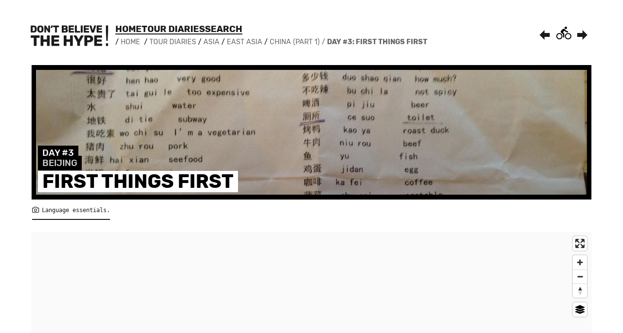

--- FILE ---
content_type: text/html
request_url: https://www.dontbelievethehype.co.nz/tourdiaries/asia/east-asia/china-1/03-beijing-shopping/
body_size: 16386
content:
<!DOCTYPE html>
<html lang="en-NZ">
  <head>
    <meta charset="utf-8">
    <meta name="viewport" content="width=device-width,initial-scale=1">
    <title>First things first | Don&#39;t Believe The Hype</title>
    <meta name="generator" content="VuePress 1.9.10">
    <link rel="apple-touch-icon" sizes="180x180" href="/favicons/apple-touch-icon.png">
    <link rel="icon" sizes="32x32" href="/favicons/favicon-32x32.png" type="image/png">
    <link rel="icon" sizes="16x16" href="/favicons/favicon-16x16.png" type="image/png">
    <link rel="manifest" href="/favicons/site.webmanifest">
    <link color="#000000" rel="mask-icon" href="/favicons/safari-pinned-tab.svg">
    <link rel="shortcut icon" href="/favicons/favicon.ico">
    <link rel="stylesheet" href="https://api.mapbox.com/mapbox-gl-js/v2.15.0/mapbox-gl.css">
    <script async="async" src="https://www.googletagmanager.com/gtag/js?id=G-M3W8X3SXY9"></script>
    <script>
    window.dataLayer = window.dataLayer || [];
    function gtag(){dataLayer.push(arguments);}
    gtag('js', new Date());

    gtag('config', 'G-M3W8X3SXY9', {cookie_flags: 'SameSite=None;Secure'});
    </script>
    <script src="/dependencies/accessible-components/js/_keyboard-helpers.js"></script>
    <script src="/dependencies/accessible-components/js/_tabbed-carousel.js"></script>
    <script src="/dependencies/accessible-components/js/_link-proxy.js"></script>
    <meta name="description" content="Bike Touring blog">
    <meta name="msapplication-TileColor" content="#ffffff">
    <meta name="msapplication-config" content="favicons/browserconfig.xml">
    <meta name="theme-color" content="#ffffff">
    <meta name="p:domain_verify" content="511e2e7aa06ebbe45d7c45d4664bcc41">
    
    <link rel="preload" href="/assets/css/0.styles.ff8aa7b8.css" as="style"><link rel="preload" href="/assets/js/app.b9294797.js" as="script"><link rel="preload" href="/assets/js/5.aca5bacd.js" as="script"><link rel="preload" href="/assets/js/60.554a5f86.js" as="script"><link rel="prefetch" href="/assets/js/1.15baa001.js"><link rel="prefetch" href="/assets/js/10.5c6fb2de.js"><link rel="prefetch" href="/assets/js/100.abc075c0.js"><link rel="prefetch" href="/assets/js/101.5f9cf378.js"><link rel="prefetch" href="/assets/js/102.9533aa19.js"><link rel="prefetch" href="/assets/js/103.17ace78a.js"><link rel="prefetch" href="/assets/js/104.8ec2ed4b.js"><link rel="prefetch" href="/assets/js/105.7987effe.js"><link rel="prefetch" href="/assets/js/106.c4d37c73.js"><link rel="prefetch" href="/assets/js/107.358a982f.js"><link rel="prefetch" href="/assets/js/108.8dce8e2e.js"><link rel="prefetch" href="/assets/js/109.a6aa6745.js"><link rel="prefetch" href="/assets/js/11.e5964eef.js"><link rel="prefetch" href="/assets/js/110.c9272399.js"><link rel="prefetch" href="/assets/js/111.19e9ab8e.js"><link rel="prefetch" href="/assets/js/112.739aa8bf.js"><link rel="prefetch" href="/assets/js/113.7d8f866c.js"><link rel="prefetch" href="/assets/js/114.ea49d1be.js"><link rel="prefetch" href="/assets/js/115.c36eeb71.js"><link rel="prefetch" href="/assets/js/116.02955f0c.js"><link rel="prefetch" href="/assets/js/117.97aff850.js"><link rel="prefetch" href="/assets/js/118.6087032e.js"><link rel="prefetch" href="/assets/js/119.3eb03c79.js"><link rel="prefetch" href="/assets/js/12.84876cfb.js"><link rel="prefetch" href="/assets/js/120.70c935be.js"><link rel="prefetch" href="/assets/js/121.46c0a8bf.js"><link rel="prefetch" href="/assets/js/122.2696129d.js"><link rel="prefetch" href="/assets/js/123.ae9a1fc6.js"><link rel="prefetch" href="/assets/js/124.3bcabd0a.js"><link rel="prefetch" href="/assets/js/125.e32ada9c.js"><link rel="prefetch" href="/assets/js/126.2a3b09d8.js"><link rel="prefetch" href="/assets/js/127.b362ea9f.js"><link rel="prefetch" href="/assets/js/128.dd7550c6.js"><link rel="prefetch" href="/assets/js/129.8cf68c3b.js"><link rel="prefetch" href="/assets/js/13.b9fe82d3.js"><link rel="prefetch" href="/assets/js/130.7cdda13a.js"><link rel="prefetch" href="/assets/js/131.ed7c03fb.js"><link rel="prefetch" href="/assets/js/132.7b4651fd.js"><link rel="prefetch" href="/assets/js/133.ddfd7e3b.js"><link rel="prefetch" href="/assets/js/134.ded47932.js"><link rel="prefetch" href="/assets/js/135.fab11826.js"><link rel="prefetch" href="/assets/js/136.ede4964e.js"><link rel="prefetch" href="/assets/js/137.c15d5be2.js"><link rel="prefetch" href="/assets/js/138.0d2333fd.js"><link rel="prefetch" href="/assets/js/139.d18b2c90.js"><link rel="prefetch" href="/assets/js/14.5d204f01.js"><link rel="prefetch" href="/assets/js/140.1c544c3e.js"><link rel="prefetch" href="/assets/js/141.97d3f3c2.js"><link rel="prefetch" href="/assets/js/142.dc833afd.js"><link rel="prefetch" href="/assets/js/143.ff3081f4.js"><link rel="prefetch" href="/assets/js/144.27b63c65.js"><link rel="prefetch" href="/assets/js/145.b8592126.js"><link rel="prefetch" href="/assets/js/146.a0746ef6.js"><link rel="prefetch" href="/assets/js/147.c1a33a01.js"><link rel="prefetch" href="/assets/js/148.1b825695.js"><link rel="prefetch" href="/assets/js/149.ec29cde7.js"><link rel="prefetch" href="/assets/js/15.14987003.js"><link rel="prefetch" href="/assets/js/150.4521650d.js"><link rel="prefetch" href="/assets/js/151.8cca3581.js"><link rel="prefetch" href="/assets/js/152.46ebe6cb.js"><link rel="prefetch" href="/assets/js/153.ee277d4a.js"><link rel="prefetch" href="/assets/js/154.f02390ce.js"><link rel="prefetch" href="/assets/js/155.f1db4af3.js"><link rel="prefetch" href="/assets/js/156.e6686217.js"><link rel="prefetch" href="/assets/js/157.054d04f6.js"><link rel="prefetch" href="/assets/js/158.e5243d81.js"><link rel="prefetch" href="/assets/js/159.f0c3963d.js"><link rel="prefetch" href="/assets/js/16.8649581d.js"><link rel="prefetch" href="/assets/js/160.5aaca67d.js"><link rel="prefetch" href="/assets/js/161.ca3b85e3.js"><link rel="prefetch" href="/assets/js/162.5f246db5.js"><link rel="prefetch" href="/assets/js/163.8568a6d1.js"><link rel="prefetch" href="/assets/js/164.5dbb7cf6.js"><link rel="prefetch" href="/assets/js/165.5173eaa0.js"><link rel="prefetch" href="/assets/js/166.266b191a.js"><link rel="prefetch" href="/assets/js/17.2910a7a4.js"><link rel="prefetch" href="/assets/js/18.570009b3.js"><link rel="prefetch" href="/assets/js/19.435945fb.js"><link rel="prefetch" href="/assets/js/2.e0100815.js"><link rel="prefetch" href="/assets/js/20.252c1ced.js"><link rel="prefetch" href="/assets/js/21.2f0abd64.js"><link rel="prefetch" href="/assets/js/22.8165d1f7.js"><link rel="prefetch" href="/assets/js/23.0d0e42aa.js"><link rel="prefetch" href="/assets/js/24.99edb65e.js"><link rel="prefetch" href="/assets/js/25.adfddc8b.js"><link rel="prefetch" href="/assets/js/26.b0c4b2ef.js"><link rel="prefetch" href="/assets/js/27.852201a1.js"><link rel="prefetch" href="/assets/js/28.6ed8cdfe.js"><link rel="prefetch" href="/assets/js/29.6dec0fa7.js"><link rel="prefetch" href="/assets/js/3.93ea37cd.js"><link rel="prefetch" href="/assets/js/30.39eb840d.js"><link rel="prefetch" href="/assets/js/31.067130b1.js"><link rel="prefetch" href="/assets/js/32.9fb87221.js"><link rel="prefetch" href="/assets/js/33.1cc594b2.js"><link rel="prefetch" href="/assets/js/34.60a5ae21.js"><link rel="prefetch" href="/assets/js/35.ac34a633.js"><link rel="prefetch" href="/assets/js/36.7ca4f977.js"><link rel="prefetch" href="/assets/js/37.e8b21dc5.js"><link rel="prefetch" href="/assets/js/38.4a897c36.js"><link rel="prefetch" href="/assets/js/39.48c596e5.js"><link rel="prefetch" href="/assets/js/4.c90552ae.js"><link rel="prefetch" href="/assets/js/40.0ae31b1c.js"><link rel="prefetch" href="/assets/js/41.0cf9fc9f.js"><link rel="prefetch" href="/assets/js/42.8e7cee5f.js"><link rel="prefetch" href="/assets/js/43.e79177d8.js"><link rel="prefetch" href="/assets/js/44.5dee00b6.js"><link rel="prefetch" href="/assets/js/45.bb677e2d.js"><link rel="prefetch" href="/assets/js/46.f3364c58.js"><link rel="prefetch" href="/assets/js/47.ff3fb4b0.js"><link rel="prefetch" href="/assets/js/48.bc496481.js"><link rel="prefetch" href="/assets/js/49.34f4e398.js"><link rel="prefetch" href="/assets/js/50.11b702cb.js"><link rel="prefetch" href="/assets/js/51.ab071b05.js"><link rel="prefetch" href="/assets/js/52.5fe93fb5.js"><link rel="prefetch" href="/assets/js/53.07fab73c.js"><link rel="prefetch" href="/assets/js/54.74d7ce37.js"><link rel="prefetch" href="/assets/js/55.d4cf68c7.js"><link rel="prefetch" href="/assets/js/56.378cc590.js"><link rel="prefetch" href="/assets/js/57.15b68a7f.js"><link rel="prefetch" href="/assets/js/58.82a291af.js"><link rel="prefetch" href="/assets/js/59.320ad7ca.js"><link rel="prefetch" href="/assets/js/61.d5502bb5.js"><link rel="prefetch" href="/assets/js/62.eead9782.js"><link rel="prefetch" href="/assets/js/63.7bed073c.js"><link rel="prefetch" href="/assets/js/64.a02a5ead.js"><link rel="prefetch" href="/assets/js/65.3387c24d.js"><link rel="prefetch" href="/assets/js/66.64b6285c.js"><link rel="prefetch" href="/assets/js/67.938c7435.js"><link rel="prefetch" href="/assets/js/68.59330860.js"><link rel="prefetch" href="/assets/js/69.f91c1f49.js"><link rel="prefetch" href="/assets/js/7.d90c4d22.js"><link rel="prefetch" href="/assets/js/70.971e56aa.js"><link rel="prefetch" href="/assets/js/71.519d7ba6.js"><link rel="prefetch" href="/assets/js/72.cb6356e3.js"><link rel="prefetch" href="/assets/js/73.9e2b7dfd.js"><link rel="prefetch" href="/assets/js/74.40cebd8f.js"><link rel="prefetch" href="/assets/js/75.78e8d049.js"><link rel="prefetch" href="/assets/js/76.e063c61c.js"><link rel="prefetch" href="/assets/js/77.76705df3.js"><link rel="prefetch" href="/assets/js/78.e9bbc45c.js"><link rel="prefetch" href="/assets/js/79.335b8df1.js"><link rel="prefetch" href="/assets/js/8.42302715.js"><link rel="prefetch" href="/assets/js/80.5f58bb13.js"><link rel="prefetch" href="/assets/js/81.9a5540ad.js"><link rel="prefetch" href="/assets/js/82.18238e63.js"><link rel="prefetch" href="/assets/js/83.e99d8c72.js"><link rel="prefetch" href="/assets/js/84.69e2efbf.js"><link rel="prefetch" href="/assets/js/85.9e9d22f9.js"><link rel="prefetch" href="/assets/js/86.095b03b2.js"><link rel="prefetch" href="/assets/js/87.5b895c9a.js"><link rel="prefetch" href="/assets/js/88.337c6046.js"><link rel="prefetch" href="/assets/js/89.82a0ec1f.js"><link rel="prefetch" href="/assets/js/9.08962dcf.js"><link rel="prefetch" href="/assets/js/90.6fbc4a49.js"><link rel="prefetch" href="/assets/js/91.2330174d.js"><link rel="prefetch" href="/assets/js/92.4b094da8.js"><link rel="prefetch" href="/assets/js/93.85a4610e.js"><link rel="prefetch" href="/assets/js/94.48a9fdf0.js"><link rel="prefetch" href="/assets/js/95.05722356.js"><link rel="prefetch" href="/assets/js/96.c8f1f1f6.js"><link rel="prefetch" href="/assets/js/97.4cacaaac.js"><link rel="prefetch" href="/assets/js/98.8010d929.js"><link rel="prefetch" href="/assets/js/99.f3f3c2bd.js">
    <link rel="stylesheet" href="/assets/css/0.styles.ff8aa7b8.css">
  </head>
  <body>
    <div id="app" data-server-rendered="true"><div class="single-tourdiaries wpdtrt-dbth no-js"><div id="top" class="site"><header class="site-header"><a href="#main" class="site-header__skip-link skip-link">Skip to main content</a> <div class="site-header__liner"><p class="site-header__title"><a href="/" rel="home"><svg id="svg-logo" title="Don't Believe The Hype!" width="201" height="59" viewBox="0 0 201 59" xmlns="http://www.w3.org/2000/svg" class="svg-logo logo"><path d="M163.725 54.999a.907.907 0 0 1-.67-.261.907.907 0 0 1-.261-.67V29.862c0-.248.087-.466.26-.652a.876.876 0 0 1 .671-.28h17.391c.273 0 .497.094.67.28.174.186.261.404.261.652v3.5a.907.907 0 0 1-.26.67.907.907 0 0 1-.671.261h-11.88v5.028h11.06c.274 0 .497.093.671.279.174.186.26.416.26.689v3.24a.925.925 0 0 1-.26.652.876.876 0 0 1-.67.279h-11.06v5.176h12.177c.273 0 .496.087.67.26.174.175.26.398.26.671v3.5a.907.907 0 0 1-.26.671.907.907 0 0 1-.67.26zM139.216 54.999a.907.907 0 0 1-.67-.261.907.907 0 0 1-.261-.67V29.862c0-.248.087-.466.26-.652a.876.876 0 0 1 .67-.28h10.428c3.079 0 5.555.715 7.43 2.142 1.874 1.428 2.811 3.581 2.811 6.461 0 2.88-.937 4.997-2.812 6.35-1.874 1.353-4.35 2.03-7.429 2.03h-4.432v8.155a.876.876 0 0 1-.279.67.972.972 0 0 1-.689.26zm5.884-14.226h4.357c1.067 0 1.918-.273 2.55-.82.634-.545.95-1.377.95-2.494 0-.944-.273-1.738-.819-2.384-.546-.645-1.44-.968-2.681-.968H145.1zM121.224 54.999a.925.925 0 0 1-.652-.261.876.876 0 0 1-.28-.67V46.06l-8.639-15.939a.927.927 0 0 1-.112-.41c0-.198.081-.378.242-.54a.788.788 0 0 1 .578-.241h4.655c.372 0 .658.1.856.298.199.198.348.36.447.484l5.325 9.608 5.363-9.608c.074-.124.217-.286.428-.484.211-.199.503-.298.875-.298h4.655c.224 0 .41.08.559.242a.777.777 0 0 1 .223.54c0 .124-.025.26-.074.41l-8.64 15.938v8.007a.876.876 0 0 1-.28.67.972.972 0 0 1-.688.26zM87.442 54.999a.907.907 0 0 1-.67-.261.907.907 0 0 1-.261-.67V29.862c0-.248.087-.466.26-.652a.876.876 0 0 1 .67-.28h4.805c.273 0 .503.094.689.28.186.186.28.404.28.652v8.975h9.16v-8.975c0-.248.087-.466.26-.652a.876.876 0 0 1 .671-.28h4.804c.273 0 .497.094.67.28.174.186.261.404.261.652v24.206a.907.907 0 0 1-.26.67.907.907 0 0 1-.671.26h-4.804a.907.907 0 0 1-.67-.26.907.907 0 0 1-.26-.67v-9.273h-9.162v9.273a.876.876 0 0 1-.28.67.972.972 0 0 1-.688.26zM56.647 55a.907.907 0 0 1-.67-.26.907.907 0 0 1-.261-.671V29.863c0-.248.087-.465.26-.652a.876.876 0 0 1 .67-.279h17.392c.273 0 .496.093.67.28.174.186.26.403.26.651v3.5a.907.907 0 0 1-.26.671.907.907 0 0 1-.67.26h-11.88v5.028h11.06c.274 0 .497.093.67.28.175.186.262.415.262.688v3.24a.925.925 0 0 1-.261.652.876.876 0 0 1-.67.28h-11.06v5.175h12.177c.273 0 .496.087.67.261.174.174.26.397.26.67v3.501a.907.907 0 0 1-.26.67.907.907 0 0 1-.67.261zM29.568 55a.907.907 0 0 1-.67-.26.907.907 0 0 1-.26-.671V29.863c0-.248.086-.465.26-.652a.876.876 0 0 1 .67-.279h4.804c.273 0 .503.093.69.28.185.186.278.403.278.651v8.975h9.161v-8.975c0-.248.087-.465.261-.652a.876.876 0 0 1 .67-.279h4.804c.273 0 .497.093.67.28.174.186.261.403.261.651V54.07a.907.907 0 0 1-.26.67.907.907 0 0 1-.67.261h-4.805a.907.907 0 0 1-.67-.26.907.907 0 0 1-.26-.671v-9.273H35.34v9.273a.876.876 0 0 1-.279.67.972.972 0 0 1-.689.261zM12.507 55a.907.907 0 0 1-.67-.26.907.907 0 0 1-.261-.671v-19.29H4.947a.876.876 0 0 1-.67-.28.925.925 0 0 1-.26-.651v-3.985c0-.248.086-.465.26-.652a.876.876 0 0 1 .67-.279h20.035c.273 0 .497.093.67.28.174.186.261.403.261.651v3.985a.925.925 0 0 1-.26.651.876.876 0 0 1-.67.28h-6.63v19.29a.907.907 0 0 1-.26.67.907.907 0 0 1-.67.261zM169.785 21.56a.611.611 0 0 1-.451-.175.611.611 0 0 1-.176-.452V4.627a.623.623 0 0 1 .627-.627H181.5a.623.623 0 0 1 .627.627v2.358a.611.611 0 0 1-.175.452.611.611 0 0 1-.452.175h-8.002V11h7.45a.59.59 0 0 1 .452.188c.117.126.176.28.176.464v2.183a.623.623 0 0 1-.628.627h-7.45v3.487h8.203c.184 0 .334.058.452.175a.611.611 0 0 1 .175.452v2.358a.611.611 0 0 1-.175.452.611.611 0 0 1-.452.175zM157.239 21.56c-.301 0-.531-.075-.69-.226a1.27 1.27 0 0 1-.339-.526l-5.117-16.055a.616.616 0 0 1-.05-.226c0-.134.054-.255.162-.364a.53.53 0 0 1 .39-.163h3.11c.267 0 .477.075.627.226.15.15.243.292.276.426l3.562 11.59 3.537-11.59c.034-.134.126-.276.276-.426.15-.15.36-.226.627-.226h3.136c.134 0 .255.054.364.163.109.109.163.23.163.364a.616.616 0 0 1-.05.226l-5.118 16.055c-.067.2-.18.376-.338.526-.16.15-.39.226-.69.226zM137.367 21.56a.611.611 0 0 1-.452-.175.611.611 0 0 1-.175-.452V4.627a.623.623 0 0 1 .627-.627h11.715a.623.623 0 0 1 .627.627v2.358a.611.611 0 0 1-.175.452.611.611 0 0 1-.452.175h-8.002V11h7.45a.59.59 0 0 1 .452.188c.117.126.175.28.175.464v2.183a.623.623 0 0 1-.627.627h-7.45v3.487h8.203c.184 0 .334.058.451.175a.611.611 0 0 1 .176.452v2.358a.611.611 0 0 1-.176.452.611.611 0 0 1-.451.175zM129.687 21.56a.611.611 0 0 1-.452-.175.611.611 0 0 1-.175-.452V4.627c0-.184.058-.334.175-.451a.611.611 0 0 1 .452-.176h3.362c.184 0 .338.059.464.176a.59.59 0 0 1 .188.451v16.306a.59.59 0 0 1-.188.452.654.654 0 0 1-.464.175zM115.159 21.56a.611.611 0 0 1-.452-.175.611.611 0 0 1-.175-.452V4.627c0-.184.058-.334.175-.451A.611.611 0 0 1 115.16 4h3.311c.184 0 .335.059.452.176a.611.611 0 0 1 .175.451v13.145h7.601c.167 0 .314.063.44.188a.63.63 0 0 1 .187.464v2.509a.623.623 0 0 1-.627.627zM99.577 21.56a.611.611 0 0 1-.452-.175.611.611 0 0 1-.175-.452V4.627A.623.623 0 0 1 99.577 4h11.715a.623.623 0 0 1 .627.627v2.358a.611.611 0 0 1-.176.452.611.611 0 0 1-.451.175h-8.003V11h7.451a.59.59 0 0 1 .452.188c.117.126.175.28.175.464v2.183a.623.623 0 0 1-.627.627h-7.45v3.487h8.203c.184 0 .334.058.451.175a.611.611 0 0 1 .176.452v2.358a.611.611 0 0 1-.176.452.611.611 0 0 1-.451.175zM82.364 21.56a.611.611 0 0 1-.451-.175.611.611 0 0 1-.176-.452V4.627A.623.623 0 0 1 82.364 4h7.651c2.158 0 3.738.443 4.742 1.33 1.003.886 1.505 2.098 1.505 3.637 0 .602-.113 1.133-.339 1.593-.226.46-.502.84-.828 1.141-.326.301-.631.519-.915.653.635.3 1.2.798 1.693 1.492.493.694.74 1.493.74 2.396 0 1.656-.548 2.956-1.643 3.9-1.096.946-2.672 1.418-4.729 1.418zm3.888-10.586h3.262c.685 0 1.2-.18 1.542-.54.343-.359.515-.806.515-1.342 0-.535-.172-.974-.515-1.317-.342-.342-.857-.514-1.542-.514h-3.262zm0 7.325h3.487c.72 0 1.263-.21 1.631-.627.368-.418.552-.895.552-1.43 0-.569-.188-1.058-.565-1.468-.376-.41-.915-.614-1.618-.614h-3.487zM65.426 21.317a.594.594 0 0 1-.44-.17.594.594 0 0 1-.17-.44V8.074h-4.341a.606.606 0 0 1-.61-.61v-2.61a.606.606 0 0 1 .61-.61h13.121a.606.606 0 0 1 .61.61v2.61a.606.606 0 0 1-.61.61h-4.341v12.633a.594.594 0 0 1-.17.44.594.594 0 0 1-.44.17zM54.837 10.147a.496.496 0 0 1-.365-.147c-.098-.097-.13-.235-.098-.414l.732-4.756a1.25 1.25 0 0 1 .256-.561c.138-.179.345-.268.622-.268h2.853c.13 0 .24.049.33.146a.49.49 0 0 1 .134.342c0 .08-.017.17-.05.268l-1.828 4.707a1.475 1.475 0 0 1-.305.463c-.138.147-.338.22-.598.22zM38.566 21.317a.594.594 0 0 1-.439-.17.594.594 0 0 1-.17-.44V4.854a.606.606 0 0 1 .61-.61h2.585c.276 0 .471.062.585.184.114.121.195.215.244.28l5.95 9.365V4.854a.606.606 0 0 1 .61-.61h2.927c.18 0 .325.062.44.184.113.121.17.264.17.426v15.829c0 .179-.057.33-.17.451a.574.574 0 0 1-.44.183h-2.61c-.26 0-.45-.061-.573-.183a1.297 1.297 0 0 1-.231-.28l-5.951-9.024v8.877a.594.594 0 0 1-.17.44.594.594 0 0 1-.44.17zM28.002 21.56c-2.26 0-4.056-.548-5.39-1.645-1.333-1.098-2.04-2.76-2.121-4.988a60.842 60.842 0 0 1 0-4.22c.048-1.463.39-2.69 1.024-3.682s1.508-1.744 2.622-2.256c1.113-.512 2.402-.768 3.865-.768 1.48 0 2.773.256 3.878.768 1.106.512 1.976 1.264 2.61 2.256.634.992.975 2.22 1.024 3.683.049 1.43.049 2.837 0 4.219-.081 2.228-.788 3.89-2.122 4.988-1.333 1.097-3.13 1.646-5.39 1.646zm0-3.511c.862 0 1.561-.26 2.098-.78.536-.52.83-1.35.878-2.488.032-1.35.032-2.683 0-4-.049-1.138-.346-1.967-.89-2.488-.545-.52-1.24-.78-2.086-.78-.845 0-1.54.26-2.085.78-.545.52-.841 1.35-.89 2.488a82.005 82.005 0 0 0 0 4c.049 1.138.341 1.967.878 2.487.536.52 1.236.78 2.097.78zM4.61 21.317a.594.594 0 0 1-.44-.17.594.594 0 0 1-.17-.44V4.854a.606.606 0 0 1 .61-.61h6.34c2.391 0 4.245.57 5.562 1.708 1.317 1.138 2.008 2.788 2.073 4.95.016.716.024 1.346.024 1.891 0 .545-.008 1.158-.024 1.841-.082 2.277-.756 3.96-2.025 5.049-1.268 1.09-3.097 1.634-5.487 1.634zm3.78-3.512h2.56c1.058 0 1.842-.252 2.354-.756.513-.504.785-1.325.817-2.463.033-.716.05-1.326.05-1.83s-.017-1.105-.05-1.804c-.032-1.09-.32-1.895-.865-2.415-.545-.52-1.354-.78-2.427-.78H8.39zM192.136 54.998v-6.233h5.17v6.233zM192.136 19.867V4h5.17v15.866l-.991 22.311h-3.188z"></path></svg></a></p> <div class="site-header__navs"><nav aria-labelledby="site-header-nav-label" class="site-header__nav"><h2 id="site-header-nav-label" class="screen-reader-text">
    Main menu
  </h2> <div class="container"><ul class="site-header__nav-menu"><li class="menu-item"><a href="/">
          Home<span class="wpdtrt-dbth-icon-navigate_next"></span></a></li><li class="menu-item"><a href="/tourdiaries/">
          Tour Diaries<span class="wpdtrt-dbth-icon-navigate_next"></span></a></li><li class="menu-item"><a href="/search/">
          Search<span class="wpdtrt-dbth-icon-navigate_next"></span></a></li></ul></div></nav> <nav aria-labelledby="wpdtrt_dbth_breadcrumb__title" class="site-header__breadcrumbs"><h2 id="wpdtrt_dbth_breadcrumb__title" class="says">
    Breadcrumbs
  </h2> <ul><li class="breadcrumb"><a href="/">
        Home
      </a></li> <li class="breadcrumb"><a href="/tourdiaries/">
        Tour Diaries
      </a></li><li class="breadcrumb"><a href="/tourdiaries/#asia">
        Asia
      </a></li><li class="breadcrumb"><a href="/tourdiaries/asia/east-asia/">
        East Asia
      </a></li><li class="breadcrumb"><a href="/tourdiaries/asia/east-asia/china-1/">
        China (Part 1)
      </a></li><li class="breadcrumb"><span>Day <span class="breadcrumb-day-number">3</span>: First things first</span></li><!----> <!----></ul></nav> <!----></div> <div class="nav-day"><nav aria-labelledby="nav-day__title-header"><h2 id="nav-day__title-header" class="says">
      Tour diary menu (header)
    </h2> <ul><li class="nav-day--previous"><a href="../02-welcome-to-china" rel="prev" title="Prev: Day 2."><span class="stack--navigation__text says">Prev: Day 2</span> <span class="nav-day-icon-arrow-left stack--navigation--icon"></span></a></li> <li class="nav-day__current"><strong class="nav-day__text"><span class="says">Current page: Day 3</span> <span class="nav-day-icon-directions_bike"></span></strong></li> <li class="nav-day--next"><a href="../04-beijing-transport" rel="next" title="Next: Day 4."><span class="stack--navigation__text says">Next: Day 4</span> <span class="nav-day-icon-arrow-right stack--navigation--icon"></span></a></li></ul></nav></div></div></header> <main id="main" tabindex="-1" class="site-main skip-link-target"><div><div data-anchorlinks-controls="pinning" class="stack stack--banner" style="--src:url(/images/tourdiaries/asia/east-asia/china-1/03/MDM_20150904_090305_language-essentials_21743180060_o__%5B48%25,33%25%5D__stack-banner-bg.jpg);--src-thumbnail:url(/images/tourdiaries/asia/east-asia/china-1/03/MDM_20150904_090305_language-essentials_21743180060_o__%5B48%25,33%25%5D__gallery-thumbnail.jpg);"><div class="stack__liner"><div class="stack__header"><h1 class="stack__heading"><span class="stack__meta"><span class="stack__meta-day-number"><span class="stack__meta-day">Day </span> <span class="stack__meta-number">3</span></span> <span class="stack__meta-location">Beijing</span> <span class="stack__meta-period">, </span></span> <span class="stack__title-wrapper"><span class="stack__title">First things first</span></span></h1> <figure><img id="" src="/images/tourdiaries/asia/east-asia/china-1/03/MDM_20150904_090305_language-essentials_21743180060_o__%5B48%25,33%25%5D__gallery-thumbnail.jpg" alt="An A5 printout of common Chinese phrases." loading="lazy" class="says"> <figcaption class="stack__caption"><div class="stack__caption-liner"><span class="wpdtrt-dbth-icon-camera stack__caption-icon"></span> <span>Language essentials.</span></div></figcaption></figure></div></div></div> <div class="wpdtrt-anchorlinks" style="--wpdtrt-anchorlinks-max-height-list:none;--wpdtrt-anchorlinks-overflow-y-list:visible;"><h2 class="wpdtrt-anchorlinks__title"><span class="wpdtrt-anchorlinks__title-fixed">
      Today
      <!----></span></h2> <div class="wpdtrt-anchorlinks__scroll-progress"><div class="wpdtrt-anchorlinks__scroll-progress-bar"></div></div> <ol class="wpdtrt-anchorlinks__list"><li class="wpdtrt-anchorlinks__list-item"><a href="#outdoor-living" class="wpdtrt-anchorlinks__list-link"><span aria-hidden="true" class="wpdtrt-anchorlinks__list-link-icon"></span> <span class="wpdtrt-anchorlinks__list-link-liner">Outdoor living</span></a></li><li class="wpdtrt-anchorlinks__list-item"><a href="#first-things-first" class="wpdtrt-anchorlinks__list-link"><span aria-hidden="true" class="wpdtrt-anchorlinks__list-link-icon"></span> <span class="wpdtrt-anchorlinks__list-link-liner">First things first</span></a></li><li class="wpdtrt-anchorlinks__list-item"><a href="#language-barriers" class="wpdtrt-anchorlinks__list-link"><span aria-hidden="true" class="wpdtrt-anchorlinks__list-link-icon"></span> <span class="wpdtrt-anchorlinks__list-link-liner">Language barriers</span></a></li><li class="wpdtrt-anchorlinks__list-item"><a href="#no-china-id-no-sim-card" class="wpdtrt-anchorlinks__list-link"><span aria-hidden="true" class="wpdtrt-anchorlinks__list-link-icon"></span> <span class="wpdtrt-anchorlinks__list-link-liner">No China ID, no SIM card</span></a></li><li class="wpdtrt-anchorlinks__list-item"><a href="#in-the-neighbourhood" class="wpdtrt-anchorlinks__list-link"><span aria-hidden="true" class="wpdtrt-anchorlinks__list-link-icon"></span> <span class="wpdtrt-anchorlinks__list-link-liner">In the neighbourhood</span></a></li><li class="wpdtrt-anchorlinks__list-item"><a href="#ticket-to-ride" class="wpdtrt-anchorlinks__list-link"><span aria-hidden="true" class="wpdtrt-anchorlinks__list-link-icon"></span> <span class="wpdtrt-anchorlinks__list-link-liner">Ticket to ride?</span></a></li><li class="wpdtrt-anchorlinks__list-item"><a href="#duang" class="wpdtrt-anchorlinks__list-link"><span aria-hidden="true" class="wpdtrt-anchorlinks__list-link-icon"></span> <span class="wpdtrt-anchorlinks__list-link-liner">Duang!</span></a></li><li class="wpdtrt-anchorlinks__list-item"><a href="#wu-mart" class="wpdtrt-anchorlinks__list-link"><span aria-hidden="true" class="wpdtrt-anchorlinks__list-link-icon"></span> <span class="wpdtrt-anchorlinks__list-link-liner">Wu Mart</span></a></li><li class="wpdtrt-anchorlinks__list-item"><a href="#mapping-the-future" class="wpdtrt-anchorlinks__list-link"><span aria-hidden="true" class="wpdtrt-anchorlinks__list-link-icon"></span> <span class="wpdtrt-anchorlinks__list-link-liner">Mapping the future</span></a></li></ol> <div class="wpdtrt-anchorlinks__additions"><ul data-share-title="First things first - Don't Believe The Hype" data-share-text="" class="dev-share-buttons"><li><a href="https://www.facebook.com/sharer.php?u=" class="dev-share-buttons__item dev-share-buttons__item--facebook"><span class="dev-share-buttons__text dev-share-buttons__text--facebook">Share on Facebook</span></a></li></ul> <div class="navigation-back-to-top"><a href="#top" class="navigation-back-to-top__link"><span class="navigation-back-to-top__text">
      Top
    </span> <span class="navigation-back-to-top__icon wpdtrt-dbth-icon-arrow-up"></span></a></div></div></div> <!----> <div data-anchorlinks-id="summary" data-anchorlinks-controls="highlighting" class="content-section content-section--first wpdtrt-anchorlinks__section wpdtrt-anchorlinks__section--first wpdtrt-gallery__section wpdtrt-gallery__section--summary page-summary"><div class="map map--light" style="--mapbgimg:none;--mapminheight:0;--mapreplacementtext:'Enable JavaScript &lt;br /&gt;to view map';"><div class="map-embed"><p class="map__text-replacement">Enable JavaScript <br />to view map</p></div></div> <div class="entry-content entry-summary-wrapper"><div class="entry-date"><div id="tabbedcarousel-1b6c-0ee4" data-enabled="false" data-expanded="false" class="wpdtrt-gallery"><div class="wpdtrt-gallery__header"><h2 id="summary">
          Friday, 4th September, 2015
        </h2></div></div></div> <dl class="entry-stats"><dt>Day <span class="entry-stats--day">3<span title="of">/</span></span>298</dt> <dd><span title="Trip progress" class="wpdtrt-dbth-icon-hour-glass"><span class="says">Tour progress</span></span>
    1%
  </dd></dl> <div class="entry-summary"><div class="slot-wrapper excerpt content__summary"><p>Tourism takes a back seat, while I focus on getting myself sorted for the journey ahead.</p></div></div></div></div> <!----> <!----> <!----> <div class="slot-wrapper content__default"> <div data-anchorlinks-id="outdoor-living" data-anchorlinks-controls="highlighting" class="content-section"><div data-enabled="true" data-expanded="false" data-expanded-locked="false" data-expanded-user="false" class="wpdtrt-gallery" style="--wpdtrt-gallery-tablist-bg:url('data:image/svg+xml;utf8,&lt;svg version=&quot;1.1&quot; xmlns=&quot;http://www.w3.org/2000/svg&quot; width=&quot;106&quot; height=&quot;101&quot; viewBox=&quot;0 0 106 101&quot;&gt;&lt;rect x=&quot;1&quot; y=&quot;2&quot; width=&quot;98&quot; height=&quot;98&quot; fill=&quot;rgba(0, 0, 0, .025)&quot; stroke=&quot;rgba(0, 0, 0, .05)&quot; stroke-width=&quot;3&quot; /&gt;&lt;/svg&gt;');"><div class="wpdtrt-gallery__header"><h2 id="outdoor-living"><a href="#outdoor-living" class="wpdtrt-anchorlinks__anchor-link-icon"></a> Outdoor living</h2></div> <!----> <div class="wpdtrt-gallery__tabpanels"><div class="wpdtrt-gallery__tabpanels-wrapper"><div id="galleryid-0-tabpanel-0" data-index="0" visible="visible" class="wpdtrt-gallery__tabpanel"><!----> <figure class="wpdtrt-gallery__tabpanels-liner"><div class="wpdtrt-gallery__img-wrapper wpdtrt-gallery-icon-image"><img id="galleryid-0-tabpanel-0-media" src="/images/tourdiaries/asia/east-asia/china-1/03/MDM_20150904_071727_2015-09-04_07.17.27__%5B57%25,65%25%5D__gallery-collapsed.jpg" alt="A sea of round tables and metal chairs." loading="lazy" width="865" height="368"> <!----></div> <figcaption id="galleryid-0-tabpanel-0-caption" class="wpdtrt-gallery__caption-wrapper"><div class="wpdtrt-gallery__caption"><span class="wpdtrt-gallery-icon-image"></span> <span>Deserted deck.</span></div></figcaption></figure></div></div></div></div><div class="entry-content"><p></p> <p>I wake up early, to my second day in China.</p> <p>I check that my bike is still where I left it. It is, but it has a flat tyre, <em>already</em>.</p> <p>I take the wheel up to the roof, to find and repair the leak. There are plenty of tables and chairs up here and I wonder why this nice spot is not more popular. But after only a few minutes, I think I know why. It’s The Smog.</p> <p>It’s odd, you can’t really see it, but it’s everywhere. It takes the edge off the blue sky and feels like a slightly oppressive shroud. It feels like staying inside might be the healthier option, but I’ve got things to do.</p></div></div><div data-anchorlinks-id="first-things-first" data-anchorlinks-controls="highlighting" class="content-section"><div data-enabled="false" data-expanded="false" data-expanded-locked="false" data-expanded-user="false" class="wpdtrt-gallery" style="--wpdtrt-gallery-tablist-bg:url('data:image/svg+xml;utf8,&lt;svg version=&quot;1.1&quot; xmlns=&quot;http://www.w3.org/2000/svg&quot; width=&quot;106&quot; height=&quot;101&quot; viewBox=&quot;0 0 106 101&quot;&gt;&lt;rect x=&quot;1&quot; y=&quot;2&quot; width=&quot;98&quot; height=&quot;98&quot; fill=&quot;rgba(0, 0, 0, .025)&quot; stroke=&quot;rgba(0, 0, 0, .05)&quot; stroke-width=&quot;3&quot; /&gt;&lt;/svg&gt;');"><div class="wpdtrt-gallery__header"><h2 id="first-things-first"><a href="#first-things-first" class="wpdtrt-anchorlinks__anchor-link-icon"></a> First things first</h2></div> <!----> <!----></div><div class="entry-content"><p>I’m in Beijing, after all, the capital of the PRC.</p> <p>I guess I should be doing the tourist sights, maybe Tiananmen Square, the Great Wall at least.</p> <p>But no, my itinerary is currently jam-packed – with stressing out. My brand new bike is sitting downstairs and I didn’t come all this way just to be a camera-toting tourist. Tour planning comes first.</p></div></div><div data-anchorlinks-id="language-barriers" data-anchorlinks-controls="highlighting" class="content-section"><div data-enabled="true" data-expanded="false" data-expanded-locked="false" data-expanded-user="false" class="wpdtrt-gallery" style="--wpdtrt-gallery-tablist-bg:url('data:image/svg+xml;utf8,&lt;svg version=&quot;1.1&quot; xmlns=&quot;http://www.w3.org/2000/svg&quot; width=&quot;106&quot; height=&quot;101&quot; viewBox=&quot;0 0 106 101&quot;&gt;&lt;rect x=&quot;1&quot; y=&quot;2&quot; width=&quot;98&quot; height=&quot;98&quot; fill=&quot;rgba(0, 0, 0, .025)&quot; stroke=&quot;rgba(0, 0, 0, .05)&quot; stroke-width=&quot;3&quot; /&gt;&lt;/svg&gt;');"><div class="wpdtrt-gallery__header"><h2 id="language-barriers"><a href="#language-barriers" class="wpdtrt-anchorlinks__anchor-link-icon"></a> Language barriers</h2></div> <!----> <div class="wpdtrt-gallery__tabpanels"><div class="wpdtrt-gallery__tabpanels-wrapper"><div id="galleryid-2-tabpanel-0" data-index="0" visible="visible" class="wpdtrt-gallery__tabpanel"><!----> <figure class="wpdtrt-gallery__tabpanels-liner"><div class="wpdtrt-gallery__img-wrapper wpdtrt-gallery-icon-image"><img id="galleryid-2-tabpanel-0-media" src="/images/tourdiaries/asia/east-asia/china-1/03/MDM_20150904_090305_language-essentials_21743180060_o__%5B48%25,33%25%5D__gallery-collapsed.jpg" alt="An A5 printout of common Chinese phrases." loading="lazy" width="865" height="368"> <!----></div> <figcaption id="galleryid-2-tabpanel-0-caption" class="wpdtrt-gallery__caption-wrapper"><div class="wpdtrt-gallery__caption"><span class="wpdtrt-gallery-icon-image"></span> <span>Language essentials.</span></div></figcaption></figure></div></div></div></div><div class="entry-content"><p></p> <p>That means sorting things out, while I’m in a tourist-friendly, English-speaking city.</p> <p>Except that it isn’t, really. I mean it’s friendly, but it’s very much Chinese first and tourism second. And the super friendly hostel staff know it. They hand me an A5 print-out of Mandarin essentials. It’s clear that I’m supposed to learn these, if I want to get anything done here.</p></div></div><div data-anchorlinks-id="no-china-id-no-sim-card" data-anchorlinks-controls="highlighting" class="content-section"><div data-enabled="true" data-expanded="false" data-expanded-locked="false" data-expanded-user="false" class="wpdtrt-gallery" style="--wpdtrt-gallery-tablist-bg:url('data:image/svg+xml;utf8,&lt;svg version=&quot;1.1&quot; xmlns=&quot;http://www.w3.org/2000/svg&quot; width=&quot;106&quot; height=&quot;101&quot; viewBox=&quot;0 0 106 101&quot;&gt;&lt;rect x=&quot;1&quot; y=&quot;2&quot; width=&quot;98&quot; height=&quot;98&quot; fill=&quot;rgba(0, 0, 0, .025)&quot; stroke=&quot;rgba(0, 0, 0, .05)&quot; stroke-width=&quot;3&quot; /&gt;&lt;/svg&gt;');"><div class="wpdtrt-gallery__header"><h2 id="no-china-id-no-sim-card"><a href="#no-china-id-no-sim-card" class="wpdtrt-anchorlinks__anchor-link-icon"></a> No China ID, no SIM card</h2></div> <div class="wpdtrt-gallery__tablist-wrapper"><h3 id="galleryid-3-tablist-title" class="wpdtrt-gallery__tablist-header block-header">
      Select a photo to display
      <span aria-hidden="true" class="wpdtrt-gallery-icon-hand-pointer-o"></span></h3> <div id="gallery-3" role="tablist" aria-labelledby="galleryid-3-tablist-title galleryid-3-tabhint" class="gallery wpdtrt-gallery__tablist gallery-columns-3 gallery-size-thumbnail"><button id="galleryid-3-tab-0" role="tab" aria-controls="galleryid-3-tabpanel-0" data-kh-proxy="selectFocussed" tabindex="0" aria-selected="false" class="gallery-item wpdtrt-gallery__tab"><span class="wpdtrt-gallery__tab-liner"><span aria-label="Image. " class="wpdtrt-gallery-icon-image"></span> <img id="" src="/images/tourdiaries/asia/east-asia/china-1/03/MDM_20150904_140210_helpful-note-2_21310269433_o__%5B46%25,31%25%5D__gallery-thumbnail.jpg" alt="The Chinese translation of ʼChina Mobileʼ." loading="lazy" width="320" height="320"></span></button><button id="galleryid-3-tab-1" role="tab" aria-controls="galleryid-3-tabpanel-1" disabled="disabled" data-kh-proxy="selectFocussed" tabindex="0" aria-selected="false" class="gallery-item wpdtrt-gallery__tab"><span class="wpdtrt-gallery__tab-liner"><span aria-label="Image. " class="wpdtrt-gallery-icon-image"></span> <img id="" src="/images/tourdiaries/asia/east-asia/china-1/03/MDM_20150904_092354_no-id-no-sim_21308678594_o__%5B46%25,33%25%5D__gallery-thumbnail.jpg" alt="A Chinese ID and many cigarette packets." loading="lazy" width="320" height="320"></span></button></div> <div id="galleryid-3-tabhint" class="wpdtrt-gallery__tab-hint"><div class="wpdtrt-gallery__tab-hint-liner"><h4 class="wpdtrt-gallery__tablist-header block-header">
          Keyboard instructions
          <span aria-hidden="true" class="wpdtrt-gallery-icon-keyboard-o"></span></h4> <ul><li><strong>Navigate</strong>: LEFT / RIGHT arrows
          </li> <li><strong>Select </strong>: ENTER
          </li> <!----> <!----> <!----> <!----></ul></div></div></div> <div class="wpdtrt-gallery__tabpanels"><div class="wpdtrt-gallery__tabpanels-wrapper"><div id="galleryid-3-tabpanel-0" aria-labelledby="galleryid-3-tab-0" data-index="0" role="tabpanel" visible="visible" class="wpdtrt-gallery__tabpanel"><!----> <figure class="wpdtrt-gallery__tabpanels-liner"><div class="wpdtrt-gallery__img-wrapper wpdtrt-gallery-icon-image"><img id="galleryid-3-tabpanel-0-media" src="/images/tourdiaries/asia/east-asia/china-1/03/MDM_20150904_140210_helpful-note-2_21310269433_o__%5B46%25,31%25%5D__gallery-collapsed.jpg" alt="The Chinese translation of ʼChina Mobileʼ." loading="lazy" width="865" height="368"> <!----></div> <figcaption id="galleryid-3-tabpanel-0-caption" class="wpdtrt-gallery__caption-wrapper"><div class="wpdtrt-gallery__caption"><span class="wpdtrt-gallery-icon-image"></span> <span>China Mobile.</span></div></figcaption></figure></div><div id="galleryid-3-tabpanel-1" aria-labelledby="galleryid-3-tab-1" data-no-js-hide="true" data-index="1" role="tabpanel" visible="visible" class="wpdtrt-gallery__tabpanel"><!----> <figure class="wpdtrt-gallery__tabpanels-liner"><div class="wpdtrt-gallery__img-wrapper wpdtrt-gallery-icon-image"><img id="galleryid-3-tabpanel-1-media" src="/images/tourdiaries/asia/east-asia/china-1/03/MDM_20150904_092354_no-id-no-sim_21308678594_o__%5B46%25,33%25%5D__gallery-collapsed.jpg" alt="A Chinese ID and many cigarette packets." loading="lazy" width="865" height="368"> <!----></div> <figcaption id="galleryid-3-tabpanel-1-caption" class="wpdtrt-gallery__caption-wrapper"><div class="wpdtrt-gallery__caption"><span class="wpdtrt-gallery-icon-image"></span> <span>A Chinese ID card.</span></div></figcaption></figure></div></div></div></div><div class="entry-content"><p></p> <p>The first thing I absolutely must get done, is to buy a local SIM card.</p> <p>I’m currently using my New Zealand SIM card and *Spark’*s international data packages. These are obviously targeted at suckers and completely unsustainable. Think 49 NZD for 1GB of <em>Zone 6</em> data, valid for a mere 7 days. Yikes.</p> <p>The hostel staff graciously translate <em>China Mobile</em> into Chinese for me – “Doe Zhong Yeah”. I find the shop just down the alleyway. Pulling my iPhone out, I try to negotiate a card with the young salesman, but I’m getting nowhere.</p> <p>I persuade one of the hostel staff to come back with me. The two speak briefly and it sounds like we’re getting somewhere. In broken English, I’m told that this is absolutely possible – if I have a Chinese ID card. Well, no, I’m a tourist, obviously. What about a New Zealand passport? Sorry, no China ID, no SIM card.</p> <p>Great.</p> <p>The two talk some more. Then my translator says that it might be possible, if I go into one of the bigger China Mobile stores. This is just a small branch and they don’t usually sign up new customers.</p></div></div><div data-anchorlinks-id="in-the-neighbourhood" data-anchorlinks-controls="highlighting" class="content-section"><div data-enabled="true" data-expanded="false" data-expanded-locked="false" data-expanded-user="false" class="wpdtrt-gallery" style="--wpdtrt-gallery-tablist-bg:url('data:image/svg+xml;utf8,&lt;svg version=&quot;1.1&quot; xmlns=&quot;http://www.w3.org/2000/svg&quot; width=&quot;106&quot; height=&quot;101&quot; viewBox=&quot;0 0 106 101&quot;&gt;&lt;rect x=&quot;1&quot; y=&quot;2&quot; width=&quot;98&quot; height=&quot;98&quot; fill=&quot;rgba(0, 0, 0, .025)&quot; stroke=&quot;rgba(0, 0, 0, .05)&quot; stroke-width=&quot;3&quot; /&gt;&lt;/svg&gt;');"><div class="wpdtrt-gallery__header"><h2 id="in-the-neighbourhood"><a href="#in-the-neighbourhood" class="wpdtrt-anchorlinks__anchor-link-icon"></a> In the neighbourhood</h2></div> <!----> <div class="wpdtrt-gallery__tabpanels"><div class="wpdtrt-gallery__tabpanels-wrapper"><div id="galleryid-4-tabpanel-0" data-index="0" visible="visible" class="wpdtrt-gallery__tabpanel"><!----> <figure class="wpdtrt-gallery__tabpanels-liner"><div class="wpdtrt-gallery__img-wrapper wpdtrt-gallery-icon-image"><img id="galleryid-4-tabpanel-0-media" src="/images/tourdiaries/asia/east-asia/china-1/03/MDM_20150904_111503_bike-cab_21940987111_o__%5B33%25,59%25%5D__gallery-collapsed.jpg" alt="The front of a motorcycle protrudes from a glassed metal cab." loading="lazy" width="865" height="368"> <!----></div> <figcaption id="galleryid-4-tabpanel-0-caption" class="wpdtrt-gallery__caption-wrapper"><div class="wpdtrt-gallery__caption"><span class="wpdtrt-gallery-icon-image"></span> <span>Off street parking.</span></div></figcaption></figure></div></div></div></div><div class="entry-content"><p></p> <p>I wander around the hutong. It’s a strange mix.</p> <p>There’s a subway station at the entrance which might explain the crowds of people. They spill out into the main drag, full of shops and shoppers.</p> <p>In contrast, the streets off to the side are unusually quiet and orderly. But every now and then I spy a busy parallel alleyway bursting with local life.</p></div></div><div data-anchorlinks-id="ticket-to-ride" data-anchorlinks-controls="highlighting" class="content-section"><div data-enabled="true" data-expanded="false" data-expanded-locked="false" data-expanded-user="false" class="wpdtrt-gallery" style="--wpdtrt-gallery-tablist-bg:url('data:image/svg+xml;utf8,&lt;svg version=&quot;1.1&quot; xmlns=&quot;http://www.w3.org/2000/svg&quot; width=&quot;106&quot; height=&quot;101&quot; viewBox=&quot;0 0 106 101&quot;&gt;&lt;rect x=&quot;1&quot; y=&quot;2&quot; width=&quot;98&quot; height=&quot;98&quot; fill=&quot;rgba(0, 0, 0, .025)&quot; stroke=&quot;rgba(0, 0, 0, .05)&quot; stroke-width=&quot;3&quot; /&gt;&lt;/svg&gt;');"><div class="wpdtrt-gallery__header"><h2 id="ticket-to-ride"><a href="#ticket-to-ride" class="wpdtrt-anchorlinks__anchor-link-icon"></a> Ticket to ride?</h2></div> <div class="wpdtrt-gallery__tablist-wrapper"><h3 id="galleryid-5-tablist-title" class="wpdtrt-gallery__tablist-header block-header">
      Select a photo to display
      <span aria-hidden="true" class="wpdtrt-gallery-icon-hand-pointer-o"></span></h3> <div id="gallery-5" role="tablist" aria-labelledby="galleryid-5-tablist-title galleryid-5-tabhint" class="gallery wpdtrt-gallery__tablist gallery-columns-3 gallery-size-thumbnail"><button id="galleryid-5-tab-0" role="tab" aria-controls="galleryid-5-tabpanel-0" data-kh-proxy="selectFocussed" tabindex="0" aria-selected="false" class="gallery-item wpdtrt-gallery__tab"><span class="wpdtrt-gallery__tab-liner"><span aria-label="Image. " class="wpdtrt-gallery-icon-image"></span> <img id="" src="/images/tourdiaries/asia/east-asia/china-1/03/MDM_20150904_140302_helpful-note-1_21310266803_o__%5B49%25,49%25%5D__gallery-thumbnail.jpg" alt="A handwritten note with questions for the Chinese ticket office." loading="lazy" width="320" height="320"></span></button><button id="galleryid-5-tab-1" role="tab" aria-controls="galleryid-5-tabpanel-1" disabled="disabled" data-kh-proxy="selectFocussed" tabindex="0" aria-selected="false" class="gallery-item wpdtrt-gallery__tab"><span class="wpdtrt-gallery__tab-liner"><span aria-label="Image. " class="wpdtrt-gallery-icon-image"></span> <img id="" src="/images/tourdiaries/asia/east-asia/china-1/03/MDM_20150904_123431_all-talked-out_21905098456_o__%5B50%25,45%25%5D__gallery-thumbnail.jpg" alt="Two young girls sleep on my table, by resting their heads on their arms." loading="lazy" width="320" height="320"></span></button></div> <div id="galleryid-5-tabhint" class="wpdtrt-gallery__tab-hint"><div class="wpdtrt-gallery__tab-hint-liner"><h4 class="wpdtrt-gallery__tablist-header block-header">
          Keyboard instructions
          <span aria-hidden="true" class="wpdtrt-gallery-icon-keyboard-o"></span></h4> <ul><li><strong>Navigate</strong>: LEFT / RIGHT arrows
          </li> <li><strong>Select </strong>: ENTER
          </li> <!----> <!----> <!----> <!----></ul></div></div></div> <div class="wpdtrt-gallery__tabpanels"><div class="wpdtrt-gallery__tabpanels-wrapper"><div id="galleryid-5-tabpanel-0" aria-labelledby="galleryid-5-tab-0" data-index="0" role="tabpanel" visible="visible" class="wpdtrt-gallery__tabpanel"><!----> <figure class="wpdtrt-gallery__tabpanels-liner"><div class="wpdtrt-gallery__img-wrapper wpdtrt-gallery-icon-image"><img id="galleryid-5-tabpanel-0-media" src="/images/tourdiaries/asia/east-asia/china-1/03/MDM_20150904_140302_helpful-note-1_21310266803_o__%5B49%25,49%25%5D__gallery-collapsed.jpg" alt="A handwritten note with questions for the Chinese ticket office." loading="lazy" width="865" height="368"> <!----></div> <figcaption id="galleryid-5-tabpanel-0-caption" class="wpdtrt-gallery__caption-wrapper"><div class="wpdtrt-gallery__caption"><span class="wpdtrt-gallery-icon-image"></span> <span>Ticket for two?</span></div></figcaption></figure></div><div id="galleryid-5-tabpanel-1" aria-labelledby="galleryid-5-tab-1" data-no-js-hide="true" data-index="1" role="tabpanel" visible="visible" class="wpdtrt-gallery__tabpanel"><!----> <figure class="wpdtrt-gallery__tabpanels-liner"><div class="wpdtrt-gallery__img-wrapper wpdtrt-gallery-icon-image"><img id="galleryid-5-tabpanel-1-media" src="/images/tourdiaries/asia/east-asia/china-1/03/MDM_20150904_123431_all-talked-out_21905098456_o__%5B50%25,45%25%5D__gallery-collapsed.jpg" alt="Two young girls sleep on my table, by resting their heads on their arms." loading="lazy" width="865" height="368"> <!----></div> <figcaption id="galleryid-5-tabpanel-1-caption" class="wpdtrt-gallery__caption-wrapper"><div class="wpdtrt-gallery__caption"><span class="wpdtrt-gallery-icon-image"></span> <span>I was too much.</span></div></figcaption></figure></div></div></div></div><div class="entry-content"><p></p> <p>I head back to the hostel for some lunch and to research my train to Manzhouli, on the Chinese-Russian border.</p> <p>I pre-booked my ticket in New Zealand, to support my application for a dual-entry visa. Now I just need to collect my ticket and find out if the train will take my bike. The ticket agency was efficient, but can neither confirm nor deny whether my bike is covered too. It doesn’t inspire confidence and it weighs heavily on my mind.</p> <p>China Highlights can buy your train tickets, but cannot handle bike consignment on a train, nor do we know whether a train has a luggage carriage..</p> <p>I explain my situation to the hostel staff and they oblige with a handwritten note for the station ticket office. In amongst the sea of Chinese characters, I recognise only my train number and its departure time.</p> <p>Over lunch, I chat to a couple of young girls in the cafeteria. They initially seem enthusiastic to talk to an English speaker, but soon tire and go to sleep, right in front of me. Was it something I said?</p></div></div><div data-anchorlinks-id="duang" data-anchorlinks-controls="highlighting" class="content-section"><div data-enabled="true" data-expanded="false" data-expanded-locked="false" data-expanded-user="false" class="wpdtrt-gallery" style="--wpdtrt-gallery-tablist-bg:url('data:image/svg+xml;utf8,&lt;svg version=&quot;1.1&quot; xmlns=&quot;http://www.w3.org/2000/svg&quot; width=&quot;106&quot; height=&quot;101&quot; viewBox=&quot;0 0 106 101&quot;&gt;&lt;rect x=&quot;1&quot; y=&quot;2&quot; width=&quot;98&quot; height=&quot;98&quot; fill=&quot;rgba(0, 0, 0, .025)&quot; stroke=&quot;rgba(0, 0, 0, .05)&quot; stroke-width=&quot;3&quot; /&gt;&lt;/svg&gt;');"><div class="wpdtrt-gallery__header"><h2 id="duang"><a href="#duang" class="wpdtrt-anchorlinks__anchor-link-icon"></a> Duang!</h2></div> <div class="wpdtrt-gallery__tablist-wrapper"><h3 id="galleryid-6-tablist-title" class="wpdtrt-gallery__tablist-header block-header">
      Select a photo to display
      <span aria-hidden="true" class="wpdtrt-gallery-icon-hand-pointer-o"></span></h3> <div id="gallery-6" role="tablist" aria-labelledby="galleryid-6-tablist-title galleryid-6-tabhint" class="gallery wpdtrt-gallery__tablist gallery-columns-3 gallery-size-thumbnail"><button id="galleryid-6-tab-0" role="tab" aria-controls="galleryid-6-tabpanel-0" data-kh-proxy="selectFocussed" tabindex="0" aria-selected="false" class="gallery-item wpdtrt-gallery__tab"><span class="wpdtrt-gallery__tab-liner"><span aria-label="Image. " class="wpdtrt-gallery-icon-image"></span> <img id="" src="/images/tourdiaries/asia/east-asia/china-1/03/MDM_20150904_151706_duang_21743402918_o__%5B40%25,61%25%5D__gallery-thumbnail.jpg" alt="A 3D painting of a truck bears the sign ʼDuang!!!ʼ" loading="lazy" width="320" height="320"></span></button><button id="galleryid-6-tab-1" role="tab" aria-controls="galleryid-6-tabpanel-1" disabled="disabled" data-kh-proxy="selectFocussed" tabindex="0" aria-selected="false" class="gallery-item wpdtrt-gallery__tab"><span class="wpdtrt-gallery__tab-liner"><span aria-label="Image. " class="wpdtrt-gallery-icon-image"></span> <img id="" src="/images/tourdiaries/asia/east-asia/china-1/03/MDM_20150904_152357_IMG_2561__%5B51%25,48%25%5D__gallery-thumbnail.JPG" alt="Bicycles are angle parked enmasse on the footpath." loading="lazy" width="320" height="320"></span></button><button id="galleryid-6-tab-2" role="tab" aria-controls="galleryid-6-tabpanel-2" disabled="disabled" data-kh-proxy="selectFocussed" tabindex="0" aria-selected="false" class="gallery-item wpdtrt-gallery__tab"><span class="wpdtrt-gallery__tab-liner"><span aria-label="Image. " class="wpdtrt-gallery-icon-image"></span> <img id="" src="/images/tourdiaries/asia/east-asia/china-1/03/MDM_20150904_112732_happy-cone_21308674334_o__%5B47%25,42%25%5D__gallery-thumbnail.jpg" alt="Pen marks on a road cone resemble a happy face." loading="lazy" width="320" height="320"></span></button></div> <div id="galleryid-6-tabhint" class="wpdtrt-gallery__tab-hint"><div class="wpdtrt-gallery__tab-hint-liner"><h4 class="wpdtrt-gallery__tablist-header block-header">
          Keyboard instructions
          <span aria-hidden="true" class="wpdtrt-gallery-icon-keyboard-o"></span></h4> <ul><li><strong>Navigate</strong>: LEFT / RIGHT arrows
          </li> <li><strong>Select </strong>: ENTER
          </li> <!----> <!----> <!----> <!----></ul></div></div></div> <div class="wpdtrt-gallery__tabpanels"><div class="wpdtrt-gallery__tabpanels-wrapper"><div id="galleryid-6-tabpanel-0" aria-labelledby="galleryid-6-tab-0" data-index="0" role="tabpanel" visible="visible" class="wpdtrt-gallery__tabpanel"><!----> <figure class="wpdtrt-gallery__tabpanels-liner"><div class="wpdtrt-gallery__img-wrapper wpdtrt-gallery-icon-image"><img id="galleryid-6-tabpanel-0-media" src="/images/tourdiaries/asia/east-asia/china-1/03/MDM_20150904_151706_duang_21743402918_o__%5B40%25,61%25%5D__gallery-collapsed.jpg" alt="A 3D painting of a truck bears the sign ʼDuang!!!ʼ" loading="lazy" width="865" height="368"> <!----></div> <figcaption id="galleryid-6-tabpanel-0-caption" class="wpdtrt-gallery__caption-wrapper"><div class="wpdtrt-gallery__caption"><span class="wpdtrt-gallery-icon-image"></span> <span>Still no SIM. Duang!</span></div></figcaption></figure></div><div id="galleryid-6-tabpanel-1" aria-labelledby="galleryid-6-tab-1" data-no-js-hide="true" data-index="1" role="tabpanel" visible="visible" class="wpdtrt-gallery__tabpanel"><!----> <figure class="wpdtrt-gallery__tabpanels-liner"><div class="wpdtrt-gallery__img-wrapper wpdtrt-gallery-icon-image"><img id="galleryid-6-tabpanel-1-media" src="/images/tourdiaries/asia/east-asia/china-1/03/MDM_20150904_152357_IMG_2561__%5B51%25,48%25%5D__gallery-collapsed.JPG" alt="Bicycles are angle parked enmasse on the footpath." loading="lazy" width="865" height="368"> <!----></div> <figcaption id="galleryid-6-tabpanel-1-caption" class="wpdtrt-gallery__caption-wrapper"><div class="wpdtrt-gallery__caption"><span class="wpdtrt-gallery-icon-image"></span> <span>Bike lot.</span></div></figcaption></figure></div><div id="galleryid-6-tabpanel-2" aria-labelledby="galleryid-6-tab-2" data-no-js-hide="true" data-index="2" role="tabpanel" visible="visible" class="wpdtrt-gallery__tabpanel"><!----> <figure class="wpdtrt-gallery__tabpanels-liner"><div class="wpdtrt-gallery__img-wrapper wpdtrt-gallery-icon-image"><img id="galleryid-6-tabpanel-2-media" src="/images/tourdiaries/asia/east-asia/china-1/03/MDM_20150904_112732_happy-cone_21308674334_o__%5B47%25,42%25%5D__gallery-collapsed.jpg" alt="Pen marks on a road cone resemble a happy face." loading="lazy" width="865" height="368"> <!----></div> <figcaption id="galleryid-6-tabpanel-2-caption" class="wpdtrt-gallery__caption-wrapper"><div class="wpdtrt-gallery__caption"><span class="wpdtrt-gallery-icon-image"></span> <span>Cone head.</span></div></figcaption></figure></div></div></div></div><div class="entry-content"><p></p> <p>I head into town to try and find the elusive China Mobile, that will actually sell me a SIM card.</p> <p>Outside the pedestrianised hutong, there are roads and wide footpaths. A lot of people seem to ride here, with bicycles parked up for miles.</p> <p>I try several shops, but each tells me to go to the next one. I realise that it’s not going to happen and that I am effectively disabled, <em>Internet-Mobility Impaired</em>, in this country.</p></div></div><div data-anchorlinks-id="wu-mart" data-anchorlinks-controls="highlighting" class="content-section"><div data-enabled="true" data-expanded="false" data-expanded-locked="false" data-expanded-user="false" class="wpdtrt-gallery" style="--wpdtrt-gallery-tablist-bg:url('data:image/svg+xml;utf8,&lt;svg version=&quot;1.1&quot; xmlns=&quot;http://www.w3.org/2000/svg&quot; width=&quot;106&quot; height=&quot;101&quot; viewBox=&quot;0 0 106 101&quot;&gt;&lt;rect x=&quot;1&quot; y=&quot;2&quot; width=&quot;98&quot; height=&quot;98&quot; fill=&quot;rgba(0, 0, 0, .025)&quot; stroke=&quot;rgba(0, 0, 0, .05)&quot; stroke-width=&quot;3&quot; /&gt;&lt;/svg&gt;');"><div class="wpdtrt-gallery__header"><h2 id="wu-mart"><a href="#wu-mart" class="wpdtrt-anchorlinks__anchor-link-icon"></a> Wu Mart</h2></div> <div class="wpdtrt-gallery__tablist-wrapper"><h3 id="galleryid-7-tablist-title" class="wpdtrt-gallery__tablist-header block-header">
      Select a photo to display
      <span aria-hidden="true" class="wpdtrt-gallery-icon-hand-pointer-o"></span></h3> <div id="gallery-7" role="tablist" aria-labelledby="galleryid-7-tablist-title galleryid-7-tabhint" class="gallery wpdtrt-gallery__tablist gallery-columns-3 gallery-size-thumbnail"><button id="galleryid-7-tab-0" role="tab" aria-controls="galleryid-7-tabpanel-0" data-kh-proxy="selectFocussed" tabindex="0" aria-selected="false" class="gallery-item wpdtrt-gallery__tab"><span class="wpdtrt-gallery__tab-liner"><span aria-label="Image. " class="wpdtrt-gallery-icon-image"></span> <img id="" src="/images/tourdiaries/asia/east-asia/china-1/03/MDM_20150904_152751_IMG_2562__%5B54%25,43%25%5D__gallery-thumbnail.JPG" alt="A wheelchair sign outside the Wu Mart reads ʼDisooled onlyʼ." loading="lazy" width="320" height="320"></span></button><button id="galleryid-7-tab-1" role="tab" aria-controls="galleryid-7-tabpanel-1" disabled="disabled" data-kh-proxy="selectFocussed" tabindex="0" aria-selected="false" class="gallery-item wpdtrt-gallery__tab"><span class="wpdtrt-gallery__tab-liner"><span aria-label="Image. " class="wpdtrt-gallery-icon-image"></span> <img id="" src="/images/tourdiaries/asia/east-asia/china-1/03/MDM_20150904_154435_drink-milk_21310118703_o__%5B61%25,42%25%5D__gallery-thumbnail.jpg" alt="Advertising shows uniformed technicians proudly drinking milk." loading="lazy" width="320" height="320"></span></button><button id="galleryid-7-tab-2" role="tab" aria-controls="galleryid-7-tabpanel-2" disabled="disabled" data-kh-proxy="selectFocussed" tabindex="0" aria-selected="false" class="gallery-item wpdtrt-gallery__tab"><span class="wpdtrt-gallery__tab-liner"><span aria-label="Image. " class="wpdtrt-gallery-icon-image"></span> <img id="" src="/images/tourdiaries/asia/east-asia/china-1/03/MDM_20150904_170041_health-hazard_21743308670_o__%5B23%25,45%25%5D__gallery-thumbnail.jpg" alt="A man and a woman wear face masks on product packaging." loading="lazy" width="320" height="320"></span></button><button id="galleryid-7-tab-3" role="tab" aria-controls="galleryid-7-tabpanel-3" disabled="disabled" data-kh-proxy="selectFocussed" tabindex="0" aria-selected="false" class="gallery-item wpdtrt-gallery__tab"><span class="wpdtrt-gallery__tab-liner"><span aria-label="Image. " class="wpdtrt-gallery-icon-image"></span> <img id="" src="/images/tourdiaries/asia/east-asia/china-1/03/MDM_20150904_105556_beer-essentials_21941139761_o__%5B55%25,54%25%5D__gallery-thumbnail.jpg" alt="A bear with a fishing net gazes up at a tree of fish, on a water bottle label." loading="lazy" width="320" height="320"></span></button><button id="galleryid-7-tab-4" role="tab" aria-controls="galleryid-7-tabpanel-4" disabled="disabled" data-kh-proxy="selectFocussed" tabindex="0" aria-selected="false" class="gallery-item wpdtrt-gallery__tab"><span class="wpdtrt-gallery__tab-liner"><span aria-label="Image. " class="wpdtrt-gallery-icon-image"></span> <img id="" src="/images/tourdiaries/asia/east-asia/china-1/03/MDM_20150904_170105_magic-from-the-sky_21310253283_o__%5B84%25,40%25%5D__gallery-thumbnail.jpg" alt="On the supermarket shelves, small bags read ʼMagic from the skyʼ." loading="lazy" width="320" height="320"></span></button></div> <div id="galleryid-7-tabhint" class="wpdtrt-gallery__tab-hint"><div class="wpdtrt-gallery__tab-hint-liner"><h4 class="wpdtrt-gallery__tablist-header block-header">
          Keyboard instructions
          <span aria-hidden="true" class="wpdtrt-gallery-icon-keyboard-o"></span></h4> <ul><li><strong>Navigate</strong>: LEFT / RIGHT arrows
          </li> <li><strong>Select </strong>: ENTER
          </li> <!----> <!----> <!----> <!----></ul></div></div></div> <div class="wpdtrt-gallery__tabpanels"><div class="wpdtrt-gallery__tabpanels-wrapper"><div id="galleryid-7-tabpanel-0" aria-labelledby="galleryid-7-tab-0" data-index="0" role="tabpanel" visible="visible" class="wpdtrt-gallery__tabpanel"><!----> <figure class="wpdtrt-gallery__tabpanels-liner"><div class="wpdtrt-gallery__img-wrapper wpdtrt-gallery-icon-image"><img id="galleryid-7-tabpanel-0-media" src="/images/tourdiaries/asia/east-asia/china-1/03/MDM_20150904_152751_IMG_2562__%5B54%25,43%25%5D__gallery-collapsed.JPG" alt="A wheelchair sign outside the Wu Mart reads ʼDisooled onlyʼ." loading="lazy" width="865" height="368"> <!----></div> <figcaption id="galleryid-7-tabpanel-0-caption" class="wpdtrt-gallery__caption-wrapper"><div class="wpdtrt-gallery__caption"><span class="wpdtrt-gallery-icon-image"></span> <span>Disooled access.</span></div></figcaption></figure></div><div id="galleryid-7-tabpanel-1" aria-labelledby="galleryid-7-tab-1" data-no-js-hide="true" data-index="1" role="tabpanel" visible="visible" class="wpdtrt-gallery__tabpanel"><!----> <figure class="wpdtrt-gallery__tabpanels-liner"><div class="wpdtrt-gallery__img-wrapper wpdtrt-gallery-icon-image"><img id="galleryid-7-tabpanel-1-media" src="/images/tourdiaries/asia/east-asia/china-1/03/MDM_20150904_154435_drink-milk_21310118703_o__%5B61%25,42%25%5D__gallery-collapsed.jpg" alt="Advertising shows uniformed technicians proudly drinking milk." loading="lazy" width="865" height="368"> <!----></div> <figcaption id="galleryid-7-tabpanel-1-caption" class="wpdtrt-gallery__caption-wrapper"><div class="wpdtrt-gallery__caption"><span class="wpdtrt-gallery-icon-image"></span> <span>Very Important Powder.</span></div></figcaption></figure></div><div id="galleryid-7-tabpanel-2" aria-labelledby="galleryid-7-tab-2" data-no-js-hide="true" data-index="2" role="tabpanel" visible="visible" class="wpdtrt-gallery__tabpanel"><!----> <figure class="wpdtrt-gallery__tabpanels-liner"><div class="wpdtrt-gallery__img-wrapper wpdtrt-gallery-icon-image"><img id="galleryid-7-tabpanel-2-media" src="/images/tourdiaries/asia/east-asia/china-1/03/MDM_20150904_170041_health-hazard_21743308670_o__%5B23%25,45%25%5D__gallery-collapsed.jpg" alt="A man and a woman wear face masks on product packaging." loading="lazy" width="865" height="368"> <!----></div> <figcaption id="galleryid-7-tabpanel-2-caption" class="wpdtrt-gallery__caption-wrapper"><div class="wpdtrt-gallery__caption"><span class="wpdtrt-gallery-icon-image"></span> <span>Fashion hazards.</span></div></figcaption></figure></div><div id="galleryid-7-tabpanel-3" aria-labelledby="galleryid-7-tab-3" data-no-js-hide="true" data-index="3" role="tabpanel" visible="visible" class="wpdtrt-gallery__tabpanel"><!----> <figure class="wpdtrt-gallery__tabpanels-liner"><div class="wpdtrt-gallery__img-wrapper wpdtrt-gallery-icon-image"><img id="galleryid-7-tabpanel-3-media" src="/images/tourdiaries/asia/east-asia/china-1/03/MDM_20150904_105556_beer-essentials_21941139761_o__%5B55%25,54%25%5D__gallery-collapsed.jpg" alt="A bear with a fishing net gazes up at a tree of fish, on a water bottle label." loading="lazy" width="865" height="368"> <!----></div> <figcaption id="galleryid-7-tabpanel-3-caption" class="wpdtrt-gallery__caption-wrapper"><div class="wpdtrt-gallery__caption"><span class="wpdtrt-gallery-icon-image"></span> <span>Bear essentials.</span></div></figcaption></figure></div><div id="galleryid-7-tabpanel-4" aria-labelledby="galleryid-7-tab-4" data-no-js-hide="true" data-index="4" role="tabpanel" visible="visible" class="wpdtrt-gallery__tabpanel"><!----> <figure class="wpdtrt-gallery__tabpanels-liner"><div class="wpdtrt-gallery__img-wrapper wpdtrt-gallery-icon-image"><img id="galleryid-7-tabpanel-4-media" src="/images/tourdiaries/asia/east-asia/china-1/03/MDM_20150904_170105_magic-from-the-sky_21310253283_o__%5B84%25,40%25%5D__gallery-collapsed.jpg" alt="On the supermarket shelves, small bags read ʼMagic from the skyʼ." loading="lazy" width="865" height="368"> <!----></div> <figcaption id="galleryid-7-tabpanel-4-caption" class="wpdtrt-gallery__caption-wrapper"><div class="wpdtrt-gallery__caption"><span class="wpdtrt-gallery-icon-image"></span> <span>Magic from the sky.</span></div></figcaption></figure></div></div></div></div><div class="entry-content"><p></p> <p>I’m thinking about the pollution again and pop into a minimart to see what is available.</p> <p>The smog masks look more reminiscent of <em>Melrose Place</em> than <em>Mad Max</em>, and I decide that my image is more important, right now.</p> <p>There are some strange items on the shelves and I’m surprised that dairy products have such VIP status here. I guess I won’t be having milk and cookies for supper.</p></div></div><div data-anchorlinks-id="mapping-the-future" data-anchorlinks-controls="highlighting" class="content-section"><div data-enabled="true" data-expanded="false" data-expanded-locked="false" data-expanded-user="false" class="wpdtrt-gallery" style="--wpdtrt-gallery-tablist-bg:url('data:image/svg+xml;utf8,&lt;svg version=&quot;1.1&quot; xmlns=&quot;http://www.w3.org/2000/svg&quot; width=&quot;106&quot; height=&quot;101&quot; viewBox=&quot;0 0 106 101&quot;&gt;&lt;rect x=&quot;1&quot; y=&quot;2&quot; width=&quot;98&quot; height=&quot;98&quot; fill=&quot;rgba(0, 0, 0, .025)&quot; stroke=&quot;rgba(0, 0, 0, .05)&quot; stroke-width=&quot;3&quot; /&gt;&lt;/svg&gt;');"><div class="wpdtrt-gallery__header"><h2 id="mapping-the-future"><a href="#mapping-the-future" class="wpdtrt-anchorlinks__anchor-link-icon"></a> Mapping the future</h2></div> <div class="wpdtrt-gallery__tablist-wrapper"><h3 id="galleryid-8-tablist-title" class="wpdtrt-gallery__tablist-header block-header">
      Select a photo to display
      <span aria-hidden="true" class="wpdtrt-gallery-icon-hand-pointer-o"></span></h3> <div id="gallery-8" role="tablist" aria-labelledby="galleryid-8-tablist-title galleryid-8-tabhint" class="gallery wpdtrt-gallery__tablist gallery-columns-3 gallery-size-thumbnail"><button id="galleryid-8-tab-0" role="tab" aria-controls="galleryid-8-tabpanel-0" data-kh-proxy="selectFocussed" tabindex="0" aria-selected="false" class="gallery-item wpdtrt-gallery__tab"><span class="wpdtrt-gallery__tab-liner"><span aria-label="Image. " class="wpdtrt-gallery-icon-image"></span> <img id="" src="/images/tourdiaries/asia/east-asia/china-1/03/2015-11-08-12.05.17-no_gps__%5B46%25,22%25%5D__gallery-thumbnail.jpg" alt="The soft cover of an atlas shows Chinese writing and pictures of empty highway." loading="lazy" width="320" height="320"></span></button><button id="galleryid-8-tab-1" role="tab" aria-controls="galleryid-8-tabpanel-1" disabled="disabled" data-kh-proxy="selectFocussed" tabindex="0" aria-selected="false" class="gallery-item wpdtrt-gallery__tab"><span class="wpdtrt-gallery__tab-liner"><span aria-label="Image. " class="wpdtrt-gallery-icon-image"></span> <img id="" src="/images/tourdiaries/asia/east-asia/china-1/03/MDM_20150904_163208_taking-shelter_21744367599_o__%5B58%25,44%25%5D__gallery-thumbnail.jpg" alt="Young female shoppers stand inside the shop doors." loading="lazy" width="320" height="320"></span></button><button id="galleryid-8-tab-2" role="tab" aria-controls="galleryid-8-tabpanel-2" disabled="disabled" data-kh-proxy="selectFocussed" tabindex="0" aria-selected="false" class="gallery-item wpdtrt-gallery__tab"><span class="wpdtrt-gallery__tab-liner"><span aria-label="Image. " class="wpdtrt-gallery-icon-image"></span> <img id="" src="/images/tourdiaries/asia/east-asia/china-1/03/MDM_20150904_170354_rainwear_21743530688_o__%5B42%25,29%25%5D__gallery-thumbnail.jpg" alt="Two people wear see through raincoats to beat the downpour." loading="lazy" width="320" height="320"></span></button></div> <div id="galleryid-8-tabhint" class="wpdtrt-gallery__tab-hint"><div class="wpdtrt-gallery__tab-hint-liner"><h4 class="wpdtrt-gallery__tablist-header block-header">
          Keyboard instructions
          <span aria-hidden="true" class="wpdtrt-gallery-icon-keyboard-o"></span></h4> <ul><li><strong>Navigate</strong>: LEFT / RIGHT arrows
          </li> <li><strong>Select </strong>: ENTER
          </li> <!----> <!----> <!----> <!----></ul></div></div></div> <div class="wpdtrt-gallery__tabpanels"><div class="wpdtrt-gallery__tabpanels-wrapper"><div id="galleryid-8-tabpanel-0" aria-labelledby="galleryid-8-tab-0" data-index="0" role="tabpanel" visible="visible" class="wpdtrt-gallery__tabpanel"><!----> <figure class="wpdtrt-gallery__tabpanels-liner"><div class="wpdtrt-gallery__img-wrapper wpdtrt-gallery-icon-image"><img id="galleryid-8-tabpanel-0-media" src="/images/tourdiaries/asia/east-asia/china-1/03/2015-11-08-12.05.17-no_gps__%5B46%25,22%25%5D__gallery-collapsed.jpg" alt="The soft cover of an atlas shows Chinese writing and pictures of empty highway." loading="lazy" width="865" height="368"> <!----></div> <figcaption id="galleryid-8-tabpanel-0-caption" class="wpdtrt-gallery__caption-wrapper"><div class="wpdtrt-gallery__caption"><span class="wpdtrt-gallery-icon-image"></span> <span>The China Road Atlas, later.</span></div></figcaption></figure></div><div id="galleryid-8-tabpanel-1" aria-labelledby="galleryid-8-tab-1" data-no-js-hide="true" data-index="1" role="tabpanel" visible="visible" class="wpdtrt-gallery__tabpanel"><!----> <figure class="wpdtrt-gallery__tabpanels-liner"><div class="wpdtrt-gallery__img-wrapper wpdtrt-gallery-icon-image"><img id="galleryid-8-tabpanel-1-media" src="/images/tourdiaries/asia/east-asia/china-1/03/MDM_20150904_163208_taking-shelter_21744367599_o__%5B58%25,44%25%5D__gallery-collapsed.jpg" alt="Young female shoppers stand inside the shop doors." loading="lazy" width="865" height="368"> <!----></div> <figcaption id="galleryid-8-tabpanel-1-caption" class="wpdtrt-gallery__caption-wrapper"><div class="wpdtrt-gallery__caption"><span class="wpdtrt-gallery-icon-image"></span> <span>Better in than out.</span></div></figcaption></figure></div><div id="galleryid-8-tabpanel-2" aria-labelledby="galleryid-8-tab-2" data-no-js-hide="true" data-index="2" role="tabpanel" visible="visible" class="wpdtrt-gallery__tabpanel"><!----> <figure class="wpdtrt-gallery__tabpanels-liner"><div class="wpdtrt-gallery__img-wrapper wpdtrt-gallery-icon-image"><img id="galleryid-8-tabpanel-2-media" src="/images/tourdiaries/asia/east-asia/china-1/03/MDM_20150904_170354_rainwear_21743530688_o__%5B42%25,29%25%5D__gallery-collapsed.jpg" alt="Two people wear see through raincoats to beat the downpour." loading="lazy" width="865" height="368"> <!----></div> <figcaption id="galleryid-8-tabpanel-2-caption" class="wpdtrt-gallery__caption-wrapper"><div class="wpdtrt-gallery__caption"><span class="wpdtrt-gallery-icon-image"></span> <span>What rain?</span></div></figcaption></figure></div></div></div></div><div class="entry-content"><p></p> <p>On the way home, I walk past what looks like a bookshop and decide to look for a map.</p> <p>I don’t actually need any maps of China, until I exit Outer Mongolia in a few months time. But when I do, I’ll be out in the sticks. I’m not expecting there to be much of anything up by the border, let alone a <em>Whitcoulls</em>.</p> <p>I find a small selection of road maps, but they’re all in Chinese. After much debating I decide to get an A3 <em>China Road Atlas,</em> with an index. It’s bulky and heavy and I’m already stressing out about the amount of stuff I’m carrying. But it comes down to what’s essential, and at the moment everything seems to be, including this. I also think it’s the one that other cyclists have used, and that seems important too.</p> <p>And then something else. At the back of the shop, an artisan sells craft items including blank notebooks. I pick one up and turn it over in my hands. With its dark blue cover and old-fashioned binding, it’s way too authentic to pass up.</p> <p>As I go to leave, it starts bucketing down. The storekeeper provides paper bags for my purchases, but I wait for the worst to pass. Random passersby crowd into the shop and the staff have to close the doors to stop the ensuing flood.</p></div></div></div> <!----> <div data-anchorlinks-id="" data-anchorlinks-controls="" class="content-section content-section--post-footer"><div class="post-footer"><div class="nav-day"><nav aria-labelledby="nav-day__title-footer"><h2 id="nav-day__title-footer" class="says">
      Tour diary menu (footer)
    </h2> <ul><li class="nav-day--previous"><a href="../02-welcome-to-china" rel="prev" title="Prev: Day 2."><span class="stack--navigation__text says">Prev: Day 2</span> <span class="nav-day-icon-arrow-left stack--navigation--icon"></span></a></li> <li class="nav-day__current"><strong class="nav-day__text"><span class="says">Current page: Day 3</span> <span class="nav-day-icon-directions_bike"></span></strong></li> <li class="nav-day--next"><a href="../04-beijing-transport" rel="next" title="Next: Day 4."><span class="stack--navigation__text says">Next: Day 4</span> <span class="nav-day-icon-arrow-right stack--navigation--icon"></span></a></li></ul></nav></div> <div class="post-footer__date"><p>
      Created 4th September 2015.
    </p> <p>
      Last updated 2nd February 2025.
    </p></div></div></div></div></main> <footer class="site-footer"><div class="navigation-back-to-top"><a href="#top" class="navigation-back-to-top__link"><span class="navigation-back-to-top__text">
      Top
    </span> <span class="navigation-back-to-top__icon wpdtrt-dbth-icon-arrow-up"></span></a></div> <p class="site-footer__title"><svg id="svg-logo" title="Don't Believe The Hype!" width="201" height="59" viewBox="0 0 201 59" xmlns="http://www.w3.org/2000/svg" class="svg-logo logo"><path d="M163.725 54.999a.907.907 0 0 1-.67-.261.907.907 0 0 1-.261-.67V29.862c0-.248.087-.466.26-.652a.876.876 0 0 1 .671-.28h17.391c.273 0 .497.094.67.28.174.186.261.404.261.652v3.5a.907.907 0 0 1-.26.67.907.907 0 0 1-.671.261h-11.88v5.028h11.06c.274 0 .497.093.671.279.174.186.26.416.26.689v3.24a.925.925 0 0 1-.26.652.876.876 0 0 1-.67.279h-11.06v5.176h12.177c.273 0 .496.087.67.26.174.175.26.398.26.671v3.5a.907.907 0 0 1-.26.671.907.907 0 0 1-.67.26zM139.216 54.999a.907.907 0 0 1-.67-.261.907.907 0 0 1-.261-.67V29.862c0-.248.087-.466.26-.652a.876.876 0 0 1 .67-.28h10.428c3.079 0 5.555.715 7.43 2.142 1.874 1.428 2.811 3.581 2.811 6.461 0 2.88-.937 4.997-2.812 6.35-1.874 1.353-4.35 2.03-7.429 2.03h-4.432v8.155a.876.876 0 0 1-.279.67.972.972 0 0 1-.689.26zm5.884-14.226h4.357c1.067 0 1.918-.273 2.55-.82.634-.545.95-1.377.95-2.494 0-.944-.273-1.738-.819-2.384-.546-.645-1.44-.968-2.681-.968H145.1zM121.224 54.999a.925.925 0 0 1-.652-.261.876.876 0 0 1-.28-.67V46.06l-8.639-15.939a.927.927 0 0 1-.112-.41c0-.198.081-.378.242-.54a.788.788 0 0 1 .578-.241h4.655c.372 0 .658.1.856.298.199.198.348.36.447.484l5.325 9.608 5.363-9.608c.074-.124.217-.286.428-.484.211-.199.503-.298.875-.298h4.655c.224 0 .41.08.559.242a.777.777 0 0 1 .223.54c0 .124-.025.26-.074.41l-8.64 15.938v8.007a.876.876 0 0 1-.28.67.972.972 0 0 1-.688.26zM87.442 54.999a.907.907 0 0 1-.67-.261.907.907 0 0 1-.261-.67V29.862c0-.248.087-.466.26-.652a.876.876 0 0 1 .67-.28h4.805c.273 0 .503.094.689.28.186.186.28.404.28.652v8.975h9.16v-8.975c0-.248.087-.466.26-.652a.876.876 0 0 1 .671-.28h4.804c.273 0 .497.094.67.28.174.186.261.404.261.652v24.206a.907.907 0 0 1-.26.67.907.907 0 0 1-.671.26h-4.804a.907.907 0 0 1-.67-.26.907.907 0 0 1-.26-.67v-9.273h-9.162v9.273a.876.876 0 0 1-.28.67.972.972 0 0 1-.688.26zM56.647 55a.907.907 0 0 1-.67-.26.907.907 0 0 1-.261-.671V29.863c0-.248.087-.465.26-.652a.876.876 0 0 1 .67-.279h17.392c.273 0 .496.093.67.28.174.186.26.403.26.651v3.5a.907.907 0 0 1-.26.671.907.907 0 0 1-.67.26h-11.88v5.028h11.06c.274 0 .497.093.67.28.175.186.262.415.262.688v3.24a.925.925 0 0 1-.261.652.876.876 0 0 1-.67.28h-11.06v5.175h12.177c.273 0 .496.087.67.261.174.174.26.397.26.67v3.501a.907.907 0 0 1-.26.67.907.907 0 0 1-.67.261zM29.568 55a.907.907 0 0 1-.67-.26.907.907 0 0 1-.26-.671V29.863c0-.248.086-.465.26-.652a.876.876 0 0 1 .67-.279h4.804c.273 0 .503.093.69.28.185.186.278.403.278.651v8.975h9.161v-8.975c0-.248.087-.465.261-.652a.876.876 0 0 1 .67-.279h4.804c.273 0 .497.093.67.28.174.186.261.403.261.651V54.07a.907.907 0 0 1-.26.67.907.907 0 0 1-.67.261h-4.805a.907.907 0 0 1-.67-.26.907.907 0 0 1-.26-.671v-9.273H35.34v9.273a.876.876 0 0 1-.279.67.972.972 0 0 1-.689.261zM12.507 55a.907.907 0 0 1-.67-.26.907.907 0 0 1-.261-.671v-19.29H4.947a.876.876 0 0 1-.67-.28.925.925 0 0 1-.26-.651v-3.985c0-.248.086-.465.26-.652a.876.876 0 0 1 .67-.279h20.035c.273 0 .497.093.67.28.174.186.261.403.261.651v3.985a.925.925 0 0 1-.26.651.876.876 0 0 1-.67.28h-6.63v19.29a.907.907 0 0 1-.26.67.907.907 0 0 1-.67.261zM169.785 21.56a.611.611 0 0 1-.451-.175.611.611 0 0 1-.176-.452V4.627a.623.623 0 0 1 .627-.627H181.5a.623.623 0 0 1 .627.627v2.358a.611.611 0 0 1-.175.452.611.611 0 0 1-.452.175h-8.002V11h7.45a.59.59 0 0 1 .452.188c.117.126.176.28.176.464v2.183a.623.623 0 0 1-.628.627h-7.45v3.487h8.203c.184 0 .334.058.452.175a.611.611 0 0 1 .175.452v2.358a.611.611 0 0 1-.175.452.611.611 0 0 1-.452.175zM157.239 21.56c-.301 0-.531-.075-.69-.226a1.27 1.27 0 0 1-.339-.526l-5.117-16.055a.616.616 0 0 1-.05-.226c0-.134.054-.255.162-.364a.53.53 0 0 1 .39-.163h3.11c.267 0 .477.075.627.226.15.15.243.292.276.426l3.562 11.59 3.537-11.59c.034-.134.126-.276.276-.426.15-.15.36-.226.627-.226h3.136c.134 0 .255.054.364.163.109.109.163.23.163.364a.616.616 0 0 1-.05.226l-5.118 16.055c-.067.2-.18.376-.338.526-.16.15-.39.226-.69.226zM137.367 21.56a.611.611 0 0 1-.452-.175.611.611 0 0 1-.175-.452V4.627a.623.623 0 0 1 .627-.627h11.715a.623.623 0 0 1 .627.627v2.358a.611.611 0 0 1-.175.452.611.611 0 0 1-.452.175h-8.002V11h7.45a.59.59 0 0 1 .452.188c.117.126.175.28.175.464v2.183a.623.623 0 0 1-.627.627h-7.45v3.487h8.203c.184 0 .334.058.451.175a.611.611 0 0 1 .176.452v2.358a.611.611 0 0 1-.176.452.611.611 0 0 1-.451.175zM129.687 21.56a.611.611 0 0 1-.452-.175.611.611 0 0 1-.175-.452V4.627c0-.184.058-.334.175-.451a.611.611 0 0 1 .452-.176h3.362c.184 0 .338.059.464.176a.59.59 0 0 1 .188.451v16.306a.59.59 0 0 1-.188.452.654.654 0 0 1-.464.175zM115.159 21.56a.611.611 0 0 1-.452-.175.611.611 0 0 1-.175-.452V4.627c0-.184.058-.334.175-.451A.611.611 0 0 1 115.16 4h3.311c.184 0 .335.059.452.176a.611.611 0 0 1 .175.451v13.145h7.601c.167 0 .314.063.44.188a.63.63 0 0 1 .187.464v2.509a.623.623 0 0 1-.627.627zM99.577 21.56a.611.611 0 0 1-.452-.175.611.611 0 0 1-.175-.452V4.627A.623.623 0 0 1 99.577 4h11.715a.623.623 0 0 1 .627.627v2.358a.611.611 0 0 1-.176.452.611.611 0 0 1-.451.175h-8.003V11h7.451a.59.59 0 0 1 .452.188c.117.126.175.28.175.464v2.183a.623.623 0 0 1-.627.627h-7.45v3.487h8.203c.184 0 .334.058.451.175a.611.611 0 0 1 .176.452v2.358a.611.611 0 0 1-.176.452.611.611 0 0 1-.451.175zM82.364 21.56a.611.611 0 0 1-.451-.175.611.611 0 0 1-.176-.452V4.627A.623.623 0 0 1 82.364 4h7.651c2.158 0 3.738.443 4.742 1.33 1.003.886 1.505 2.098 1.505 3.637 0 .602-.113 1.133-.339 1.593-.226.46-.502.84-.828 1.141-.326.301-.631.519-.915.653.635.3 1.2.798 1.693 1.492.493.694.74 1.493.74 2.396 0 1.656-.548 2.956-1.643 3.9-1.096.946-2.672 1.418-4.729 1.418zm3.888-10.586h3.262c.685 0 1.2-.18 1.542-.54.343-.359.515-.806.515-1.342 0-.535-.172-.974-.515-1.317-.342-.342-.857-.514-1.542-.514h-3.262zm0 7.325h3.487c.72 0 1.263-.21 1.631-.627.368-.418.552-.895.552-1.43 0-.569-.188-1.058-.565-1.468-.376-.41-.915-.614-1.618-.614h-3.487zM65.426 21.317a.594.594 0 0 1-.44-.17.594.594 0 0 1-.17-.44V8.074h-4.341a.606.606 0 0 1-.61-.61v-2.61a.606.606 0 0 1 .61-.61h13.121a.606.606 0 0 1 .61.61v2.61a.606.606 0 0 1-.61.61h-4.341v12.633a.594.594 0 0 1-.17.44.594.594 0 0 1-.44.17zM54.837 10.147a.496.496 0 0 1-.365-.147c-.098-.097-.13-.235-.098-.414l.732-4.756a1.25 1.25 0 0 1 .256-.561c.138-.179.345-.268.622-.268h2.853c.13 0 .24.049.33.146a.49.49 0 0 1 .134.342c0 .08-.017.17-.05.268l-1.828 4.707a1.475 1.475 0 0 1-.305.463c-.138.147-.338.22-.598.22zM38.566 21.317a.594.594 0 0 1-.439-.17.594.594 0 0 1-.17-.44V4.854a.606.606 0 0 1 .61-.61h2.585c.276 0 .471.062.585.184.114.121.195.215.244.28l5.95 9.365V4.854a.606.606 0 0 1 .61-.61h2.927c.18 0 .325.062.44.184.113.121.17.264.17.426v15.829c0 .179-.057.33-.17.451a.574.574 0 0 1-.44.183h-2.61c-.26 0-.45-.061-.573-.183a1.297 1.297 0 0 1-.231-.28l-5.951-9.024v8.877a.594.594 0 0 1-.17.44.594.594 0 0 1-.44.17zM28.002 21.56c-2.26 0-4.056-.548-5.39-1.645-1.333-1.098-2.04-2.76-2.121-4.988a60.842 60.842 0 0 1 0-4.22c.048-1.463.39-2.69 1.024-3.682s1.508-1.744 2.622-2.256c1.113-.512 2.402-.768 3.865-.768 1.48 0 2.773.256 3.878.768 1.106.512 1.976 1.264 2.61 2.256.634.992.975 2.22 1.024 3.683.049 1.43.049 2.837 0 4.219-.081 2.228-.788 3.89-2.122 4.988-1.333 1.097-3.13 1.646-5.39 1.646zm0-3.511c.862 0 1.561-.26 2.098-.78.536-.52.83-1.35.878-2.488.032-1.35.032-2.683 0-4-.049-1.138-.346-1.967-.89-2.488-.545-.52-1.24-.78-2.086-.78-.845 0-1.54.26-2.085.78-.545.52-.841 1.35-.89 2.488a82.005 82.005 0 0 0 0 4c.049 1.138.341 1.967.878 2.487.536.52 1.236.78 2.097.78zM4.61 21.317a.594.594 0 0 1-.44-.17.594.594 0 0 1-.17-.44V4.854a.606.606 0 0 1 .61-.61h6.34c2.391 0 4.245.57 5.562 1.708 1.317 1.138 2.008 2.788 2.073 4.95.016.716.024 1.346.024 1.891 0 .545-.008 1.158-.024 1.841-.082 2.277-.756 3.96-2.025 5.049-1.268 1.09-3.097 1.634-5.487 1.634zm3.78-3.512h2.56c1.058 0 1.842-.252 2.354-.756.513-.504.785-1.325.817-2.463.033-.716.05-1.326.05-1.83s-.017-1.105-.05-1.804c-.032-1.09-.32-1.895-.865-2.415-.545-.52-1.354-.78-2.427-.78H8.39zM192.136 54.998v-6.233h5.17v6.233zM192.136 19.867V4h5.17v15.866l-.991 22.311h-3.188z"></path></svg></p></footer> <div class="noscript-footer noscript-footer--no-js"><div class="noscript-footer__inner"><h2 class="noscript-footer__title"><strong>Note:</strong> JavaScript is disabled
    </h2> <div class="noscript-footer__summary"><p>
        To add missing features, please <a href="https://enable-javascript.com/">enable JavaScript</a>.
      </p></div></div></div></div></div><div class="global-ui"></div></div>
    <script src="/assets/js/app.b9294797.js" defer></script><script src="/assets/js/5.aca5bacd.js" defer></script><script src="/assets/js/60.554a5f86.js" defer></script>
  </body>
</html>


--- FILE ---
content_type: text/css
request_url: https://www.dontbelievethehype.co.nz/assets/css/0.styles.ff8aa7b8.css
body_size: 25971
content:
@supports(display:grid){@media(min-width:85.375rem){.content-section{display:grid;grid-template-columns:18% 56% 18%;grid-template-areas:"divider divider right" "left topcenter right" "left middlecenter right" "left bottomcenter right";justify-content:space-between}.content-section:before{grid-area:divider;width:auto;content:"";display:block;padding-top:2rem;border-top:1px dotted #ccc;border-top:1px dotted var(--wpdtrt-anchorlinks-color-divider)}.content-section:focus{--wpdtrt-anchorlinks-color-divider:var(--color-mono-dark)}.content-section--post-footer.content-section:before,.no-divider.content-section:before{display:none}}@media(min-width:85.375rem){.content-section--first{grid-template-areas:"left bottomcenter right"}.content-section--first:before{display:none}}}@media print{.content-section{display:block!important}.content-section:before{display:none}}@supports(display:grid){@media(min-width:85.375rem){.content-section .stacks.stacks--wide{grid-area:topcenter;width:auto}}}@supports(display:grid){@media(min-width:85.375rem){.content-section .entry-content,.content-section .post-footer,.content-section .stacks{grid-area:bottomcenter;width:auto}}}.content-section>h2{display:none}.content-section a .icon.outbound{width:.9em;height:.9em;color:inherit;margin-left:.2em}.entry-content .wpdtrt-conversation ol{list-style:none;padding:0;margin:0}.entry-content .wpdtrt-conversation ol li{padding-left:0;margin-left:0}.wpdtrt-conversation__speech{font-family:Rubik,Helvetica Neue,sans-serif}.wpdtrt-conversation__speech,input[type=submit]{font-size:1.05737rem;line-height:1.125rem}@media(min-width:85.375rem){.wpdtrt-conversation__speech,input[type=submit]{font-size:1.05737rem;line-height:1.125rem}}.select--small,.wpdtrt-conversation__name,label.filter{font-size:.89443rem;line-height:1.275rem}.wpdtrt-conversation{padding-top:1rem}.wpdtrt-conversation br{display:none}.wpdtrt-conversation__icon{position:absolute;top:-8px;top:-.5rem;left:-52px;width:38px;border:1px solid #333;border:1px solid var(--wpdtrt-conversation-speaker-a-bgcolor);border-radius:50%}.wpdtrt-conversation__name{display:block;color:#333;color:var(--wpdtrt-conversation-speaker-name);font-style:normal}.wpdtrt-conversation__name:after{content:":"}.wpdtrt-conversation__speech{position:relative;background-color:#333;background-color:var(--wpdtrt-conversation-speaker-a-bgcolor);color:#fff;color:var(--wpdtrt-conversation-speech);padding:.55em .5rem .45em;border-radius:6px;margin:0}.entry-content .wpdtrt-conversation__speech{margin:.25rem 0 .75rem}.wpdtrt-conversation__speech:after{content:"";position:absolute;top:.25rem;left:-.7rem;z-index:1;border-bottom:.5rem solid transparent;border-right:.5rem solid transparent;border-top:.5rem solid #333;border-top-color:var(--wpdtrt-conversation-speaker-a-bgcolor);border-left:.5rem solid #333;border-left-color:var(--wpdtrt-conversation-speaker-a-bgcolor);transform:rotate(100deg)}.wpdtrt-conversation__speech-liner{position:relative;z-index:2}.wpdtrt-conversation__speaker{position:relative;margin:0 0 0 3.25rem}.wpdtrt-conversation__speaker:last-child .wpdtrt-conversation__icon{border-color:#545454;border-color:var(--wpdtrt-conversation-speaker-b-bgcolor)}.wpdtrt-conversation__speaker:last-child .wpdtrt-conversation__speech{background-color:#545454;background-color:var(--wpdtrt-conversation-speaker-b-bgcolor)}.wpdtrt-conversation__speaker:last-child .wpdtrt-conversation__speech:after{border-top-color:#545454;border-top-color:var(--wpdtrt-conversation-speaker-b-bgcolor);border-left-color:#545454;border-left-color:var(--wpdtrt-conversation-speaker-b-bgcolor)}@media(min-width:44.375rem){.entry-content .wpdtrt-conversation{max-width:75%}}@media(min-width:85.375rem){.entry-content .wpdtrt-conversation{max-width:85%}}@media(min-width:125rem){.entry-content .wpdtrt-conversation{max-width:75%}}.entry-content a img{display:block}.entry-content a{box-shadow:0 2px 0 0 transparent}.entry-content a:hover,.entry-content a:hover a,a:hover .entry-content a{color:#007acc;color:var(--color-link-hover);box-shadow:0 2px 0 0 currentColor}.entry-content>blockquote:before,.entry-content>blockquote p cite{font-family:Work Sans,Helvetica Neue,sans-serif}.entry-content .h3{font-family:Rubik,Helvetica Neue,sans-serif}.entry-content .entry-summary{font-size:1.74693rem;line-height:2.25rem}@media(min-width:85.375rem){.entry-content .entry-summary{font-size:2.18366rem;line-height:3rem}}@media print{.entry-content .entry-summary{font-size:2.44141rem;line-height:3rem}}.entry-content .entry-summary+p,.entry-content .h3,.entry-content h3{font-size:1.5625rem;line-height:2.25rem}.entry-content>blockquote p{font-size:1.14326rem;line-height:1.5rem}@media(min-width:85.375rem){.entry-content>blockquote p{font-size:1.25rem;line-height:1.5rem}}.entry-content>blockquote p cite,.select--small,label.filter{font-size:.89443rem;line-height:1.275rem}.entry-content .entry-summary p,.entry-content .h3,.entry-content h3{font-weight:500}.entry-content>blockquote p,dt,input[type=submit],label.filter{font-weight:700}.entry-content ol,.entry-content ul{margin-left:0}.entry-content ol li,.entry-content ul li{margin-bottom:.5rem;margin-left:1.25em}.entry-content ol li>ul,.entry-content ul li>ul{margin-left:1.25em}.entry-content ol li>ol,.entry-content ul li>ol{margin-left:1.5em}.entry-content>blockquote{position:relative;padding:1rem 1.5rem .5rem;border-left:2px solid;margin-right:0;margin-left:4.375rem}.entry-content>blockquote:before{content:"“";position:absolute;top:24px;top:1.5rem;left:-70px;font-size:112px;font-size:7rem}.entry-content>blockquote p{line-height:1.35;margin:0}.entry-content>blockquote p+p{margin-top:.5rem}.entry-content>blockquote p cite{display:block;font-weight:400;font-style:normal;margin-top:1.25rem}@media(min-width:85.375rem){.entry-content>blockquote{margin-right:6rem;margin-left:6rem}.entry-content>blockquote:before{top:48px;top:3rem;left:-96px;font-size:144px;font-size:9rem}}.entry-content{--color-link-hover:var(--color-mono-dark);padding-bottom:2rem;border-color:#d1d1d1;border-color:var(--color-mono-medium1)}.entry-content:empty{display:none}.entry-content>:first-child:not(.comments-title),.entry-content>:first-child:not(.comments-title):empty+*{padding-top:0;margin-top:0}.entry-content>:last-child{padding-bottom:0;margin-bottom:0}.no-js .entry-content{position:relative}.entry-content dl,.entry-content ol,.entry-content p,.entry-content ul{margin:1.25rem 0}.entry-content q{font-style:italic;quotes:"“" "”" "‘" "’"}.entry-content q:before{content:open-quote;font-size:1.1em}.entry-content q:after{content:close-quote;font-size:1.1em}.entry-content .entry-summary+p{margin-top:1em}@media(min-width:44.375rem){.entry-content .entry-summary-content>*,.entry-content .entry-summary>*,.entry-content:not(.entry-summary-wrapper):not(.comments__area):not(.entry-content--wide)>:not(div):not(.stack--page-link){max-width:75%}}@media(min-width:85.375rem){.entry-content{position:relative}.js .entry-content{position:relative;z-index:1}.entry-content .entry-summary>*,.entry-content:not(.entry-summary-wrapper):not(.comments__area):not(.entry-content--wide)>:not(div):not(.stack--page-link){max-width:85%}}@media(min-width:125rem){.entry-content .entry-summary>*,.entry-content:not(.entry-summary-wrapper):not(.comments__area):not(.entry-content--wide)>:not(div):not(.stack--page-link){max-width:75%}}@media print{.entry-content a{border-bottom:1px solid #007acc!important;border-bottom:1px solid var(--color-link)!important;box-shadow:none}}.stack--page-link-wide>.a.link-proxy--active:focus-within a:focus,.stack--page-link-wide>.no-a.link-proxy--active:focus-within a:focus{outline:none}.select:focus-within,.stack--page-link-wide>.a.link-proxy--active:focus-within,.stack--page-link-wide>.no-a.link-proxy--active:focus-within{outline:3px solid #33adff;outline:3px solid var(--wpdtrt-scss-focus-color-outline);outline-offset:1px}.stack--page-link-wide>.a.link-proxy--active:focus-within a .stack__title>span:first-child,.stack--page-link-wide>.no-a.link-proxy--active:focus-within a .stack__title>span:first-child,.stack--page-link-wide a.link-proxy--hovered .stack__title>span:first-child,.stack--page-link-wide a:focus .stack__title>span:first-child,.stack--page-link-wide a:hover .stack__title>span:first-child{box-shadow:0 2px 0 0 transparent}.stack--page-link-wide>.a.link-proxy--active:focus-within a .stack__title>span:hover:first-child,.stack--page-link-wide>.no-a.link-proxy--active:focus-within a .stack__title>span:hover:first-child,.stack--page-link-wide a.link-proxy--hovered .stack__title>span:hover:first-child,.stack--page-link-wide a:focus .stack__title>span:hover:first-child,.stack--page-link-wide a:hover .stack__title>span:hover:first-child{color:#007acc;color:var(--color-link-hover);box-shadow:0 2px 0 0 currentColor}.stack--page-link-wide>.a.link-proxy--active:focus-within a:hover .stack__title>span:first-child,.stack--page-link-wide>.no-a.link-proxy--active:focus-within a:hover .stack__title>span:first-child,.stack--page-link-wide a:hover .stack__title>span:first-child,a:hover .stack--page-link-wide a.link-proxy--hovered .stack__title>span:first-child,a:hover .stack--page-link-wide a:focus .stack__title>span:first-child{color:#007acc;color:var(--color-link-hover);box-shadow:0 2px 0 0 currentColor}.stack__feature-header>*,.wpdtrt-gallery__tab-hint-liner,.wpdtrt-gallery__tab-liner:before{font-family:Montserrat,Helvetica Neue,sans-serif}.stack--page-link,.stack--page-link-wide{font-family:Rubik,Helvetica Neue,sans-serif}.stack__caption,.stack__type,.wpdtrt-gallery__caption{font-family:monospace}.stack--page-link-wide .stack__title,.stack--page-link .stack__title{font-size:1.95313rem;line-height:2.25rem}@media(min-width:125rem){.stack--page-link-wide .stack__title,.stack--page-link .stack__title{font-size:2.72958rem;line-height:3rem}}@media print{.stack--page-link-wide .stack__title,.stack--page-link .stack__title{font-size:1.95313rem;line-height:3rem}}.wpdtrt-gallery+.entry-content>p:first-child,.wpdtrt-gallery+.entry-content>p:first-child:empty+p,.wpdtrt-gallery__tabpanels+p{font-size:1.5625rem;line-height:2.25rem}.select--large,.wpdtrt-gallery__tab-liner:before,input.text-input{font-size:1.33654rem;line-height:2.25rem}.stack__meta{font-size:1.14326rem;line-height:1.5rem}@media(min-width:85.375rem){.stack__meta{font-size:1.25rem;line-height:1.5rem}}.stack--page-link .stack__meta,input[type=submit]{font-size:1.05737rem;line-height:1.125rem}@media(min-width:85.375rem){.stack--page-link .stack__meta,input[type=submit]{font-size:1.05737rem;line-height:1.125rem}}.select--small,.stack--page-link-wide .stack__meta-route,.stack__caption,.stack__feature-header>*,.wpdtrt-gallery__caption,label.filter{font-size:.89443rem;line-height:1.275rem}.stack__type,.wpdtrt-gallery__tab-hint-liner{font-size:.8rem;line-height:.75rem}.stack__meta-date-range,.stack__meta-day,.stack__meta-location,.stack__meta-number,.stack__meta-tour,.wpdtrt-gallery__caption{font-weight:500}.stack__feature-header>*,.stack__title,.wpdtrt-gallery__tab-liner:before,dt,input[type=submit],label.filter{font-weight:700}@supports(display:grid){@media(min-width:85.375rem){.stack--page-link-wide.stack--page-link-parent,.stack--page-link.stack--page-link-parent,.stack__feature-header,.wpdtrt-gallery__tablist-wrapper{grid-area:left;width:auto}}}@supports(display:grid){@media(min-width:85.375rem){.wpdtrt-gallery__header{grid-area:topcenter;width:auto}}}@supports(display:grid){@media(min-width:85.375rem){.wpdtrt-gallery__tabpanels{grid-area:middlecenter;width:auto}}}@supports(display:grid){.entry-content .stack--page-link-wide>.a,.entry-content .stack--page-link-wide>.no-a,.stack--page-link-wide>.a,.stack--page-link-wide>.no-a{display:grid;grid-template-areas:"left" "right"}@media(min-width:44.375rem){.entry-content .stack--page-link-wide>.a,.entry-content .stack--page-link-wide>.no-a,.stack--page-link-wide>.a,.stack--page-link-wide>.no-a{grid-template-columns:calc(30% - 16px) 1px calc(70% - 16px);grid-template-areas:"left divider right";justify-content:space-between}}}@media print{.entry-content .stack--page-link-wide>.a,.entry-content .stack--page-link-wide>.no-a,.stack--page-link-wide>.a,.stack--page-link-wide>.no-a{display:block!important}}@supports(display:grid){.stack--page-link-wide .stack__liner,.stack--page-link-wide .wpdtrt-gallery__tabpanels-liner{grid-area:left}@media(min-width:44.375rem){.stack--page-link-wide .stack__liner,.stack--page-link-wide .wpdtrt-gallery__tabpanels-liner{width:auto}}}@supports(display:grid){.stack--page-link-wide>.a:after,.stack--page-link-wide>.no-a:after{grid-area:divider}@media(min-width:44.375rem){.stack--page-link-wide>.a:after,.stack--page-link-wide>.no-a:after{width:auto}}}@supports(display:grid){.stack--page-link-wide .stack__text{grid-area:right}@media(min-width:44.375rem){.stack--page-link-wide .stack__text{width:auto}}}.stacks{display:flex;align-items:stretch;flex-direction:row;flex-wrap:wrap;justify-content:flex-start}.stacks--wide{display:block}@media(min-width:85.375rem){.stacks{position:relative;z-index:1}}.stack,.wpdtrt-gallery__tabpanels{text-transform:uppercase}.stack>a,.wpdtrt-gallery__tabpanels>a{height:100%}.stack__caption{text-align:left;text-transform:none;margin:1rem 0 1.25rem}.stack__caption-liner{display:inline-flex;position:relative;z-index:3;align-items:baseline;background-color:#fafafa;background-color:var(--color-mono-light1);color:#1a1a1a;color:var(--color-mono-dark1);box-shadow:0 0 0 4px #fafafa;box-shadow:0 0 0 4px var(--color-mono-light1)}.stack__caption-liner [class*=" wpdtrt-dbth-icon-"],.stack__caption-liner [class^=wpdtrt-dbth-icon-]{position:relative;bottom:-.1em;padding:0 .375rem 0 .1875rem}.stack__feature-header>*{background-color:#fafafa;background-color:var(--bgcolor-side-title);color:#545454;color:var(--color-side-title);padding:.125rem 0;margin-bottom:.75rem}.stack__heading{margin:0}.stack__liner,.wpdtrt-gallery__tabpanels-liner{display:flex;position:relative;width:100%;min-height:120px;align-items:flex-end;flex-direction:row;flex-wrap:nowrap;background-repeat:no-repeat;background-position:50% 50%;background-size:cover;background-color:#fff;background-color:var(--bgcolor-block);color:#fff;color:var(--color-mono-light);text-align:left;border:1px solid #ededed;border:1px solid var(--bordercolor-outer)}.entry-content a.stack__liner,.entry-content a.wpdtrt-gallery__tabpanels-liner{display:flex}.stack__meta{position:relative;z-index:4;line-height:1.2;margin-bottom:.5rem}.stack__meta,.stack__meta-day-number{display:block}.stack__meta-day,.stack__meta-location,.stack__meta-number,.stack__meta-tour{background:#000;background:var(--color-mono-dark);color:#fff;color:var(--color-mono-light);box-shadow:0 0 0 4px #000;box-shadow:0 0 0 4px var(--color-mono-dark)}.stack__meta-date-range{background:#fff;background:var(--color-mono-light);color:#000;color:var(--color-mono-dark);box-shadow:0 0 0 4px #fff;box-shadow:0 0 0 4px var(--color-mono-light)}.stack__meta-br{display:block;margin-bottom:.25rem}.stack__meta-br+*{padding-left:.25rem}.stack__meta-location{display:block;color:hsla(0,0%,100%,.8);color:hsla(var(--color-mono-light-h),var(--color-mono-light-s),var(--color-mono-light-l),.8)}.stack__meta-number{padding-left:0}.stack__meta-number:before{content:"#"}.stack__meta-period{display:block;visibility:hidden;height:0}.stack__meta-tour{color:hsla(0,0%,100%,.8);color:hsla(var(--color-mono-light-h),var(--color-mono-light-s),var(--color-mono-light-l),.8);padding-left:.3125rem}.stack__meta-tour+.stack__meta-day{padding-left:0}.stack__meta-tour-icon{display:inline-block;width:23px;font-size:1.4em;line-height:.5;overflow:hidden}.stack__meta-tour-icon[class*=" wpdtrt-dbth-icon-"],.stack__meta-tour-icon[class^=wpdtrt-dbth-icon-]{line-height:.5}.stack__subtitle{display:inline-block;color:var(--color-mono-medium)}.stack__title{font-size:1.74693rem;line-height:1.875rem;display:inline-block;position:relative;z-index:3;background:#fff;background:var(--bgcolor-block);color:#000;color:var(--color-mono-dark);word-wrap:normal;padding:0 .3125rem;box-shadow:0 0 0 4px #fff;box-shadow:0 0 0 4px var(--bgcolor-block);-webkit-hyphens:none;hyphens:none}@media(min-width:44.375rem){.stack__title{font-size:2.44141rem;line-height:2.25rem}}@media(min-width:85.375rem){.stack__title{font-size:3.8147rem;line-height:3.75rem}}@media(min-width:125rem){.stack__title{font-size:4.76837rem;line-height:4.5rem}}@media print{.stack__title{font-size:2.44141rem;line-height:3rem}}.stack__type{text-align:left;text-transform:uppercase;margin:0;position:absolute;top:6px;top:.375rem;right:6px}.entry-content .stack__type{margin:0}.stack__type-liner{display:inline-flex;position:relative;z-index:3;align-items:baseline;background-color:#1a1a1a;background-color:var(--color-mono-dark1);color:#fafafa;color:var(--color-mono-light1);box-shadow:0 0 0 4px #1a1a1a;box-shadow:0 0 0 4px var(--color-mono-dark1)}.stack__type-liner [class*=" wpdtrt-dbth-icon-"],.stack__type-liner [class^=wpdtrt-dbth-icon-]{position:relative;bottom:-.1em;padding:0 .375rem 0 .1875rem}.stack--banner{margin-bottom:5rem}.stack--banner .stack__caption{position:absolute;top:calc(100% + 4px);top:calc(100% + .25rem);right:0;left:0;width:100%;line-height:1.15;margin:0 .125rem}.stack--banner .stack__caption-liner{background-color:transparent;padding:.5625rem 0 .6875rem;border-bottom:2px solid;box-shadow:none}.stack--banner .stack__caption-liner [class*=" wpdtrt-dbth-icon-"],.stack--banner .stack__caption-liner [class^=wpdtrt-dbth-icon-]{padding-left:0}.stack--banner .stack__header{width:100%;margin-bottom:1.5625rem}.stack--banner .stack__liner,.stack--banner .wpdtrt-gallery__tabpanels-liner{z-index:2;height:30vh;min-height:277px;background-color:#ccc;background-color:var(--color-mono-medium2);padding-right:0;padding-left:0;border:0;box-shadow:inset 0 0 0 10px #000;box-shadow:0 0 0 10px var(--bordercolor-inner-dark) inset}.stack--banner .stack__liner:after,.stack--banner .stack__liner:before,.stack--banner .wpdtrt-gallery__tabpanels-liner:after,.stack--banner .wpdtrt-gallery__tabpanels-liner:before{content:"";display:block;position:absolute;top:0;height:100%;border-left:1px solid #e6e6e6;border-left:1px solid var(--bordercolor-vertical-rule)}.stack--banner .stack__liner:before,.stack--banner .wpdtrt-gallery__tabpanels-liner:before{left:0}.stack--banner .stack__liner:after,.stack--banner .wpdtrt-gallery__tabpanels-liner:after{right:0}.stack--banner .stack__liner figure,.stack--banner .wpdtrt-gallery__tabpanels-liner figure{margin:0}.stack--banner .stack__meta{display:block;width:calc(100% - 36px);margin:0 auto .125rem}.stack--banner .stack__meta-day{padding-left:.3125rem}.stack--banner .stack__meta-location{padding-right:.3125rem;padding-left:.3125rem}.stack--banner .stack__meta-number{padding-right:.3125rem}.stack--banner .stack__title{top:6px;top:.375rem}.stack--banner .stack__title-wrapper{display:block;width:calc(100% - 36px);margin:0 auto}.stack--page-link-parent .stack__liner,.stack--page-link-parent .wpdtrt-gallery__tabpanels-liner{background-color:rgba(0,0,0,.2);background-color:hsla(var(--color-mono-dark-h),var(--color-mono-dark-s),var(--color-mono-dark-l),.2);color:#000;color:var(--color-mono-dark)}.stack--page-link-parent .stack__meta-location{color:#666;color:var(--color-mono-medium3)}.stack--page-link,.stack--page-link-wide{width:100%}.stack--page-link-wide .stack__caption,.stack--page-link .stack__caption{margin:.4375rem 0 .625rem -.25rem}.stack--page-link-wide .stack__caption-liner,.stack--page-link .stack__caption-liner{padding-left:.25rem;margin:0 .25rem}.stack--page-link-wide.stack--page-link-parent,.stack--page-link.stack--page-link-parent,.stacks .stack--page-link,.stacks .stack--page-link-wide{margin-bottom:.5625rem}.stack--page-link-wide.stack--page-link-parent,.stack--page-link.stack--page-link-parent{margin-bottom:2rem}.stack--page-link-wide .stack__heading,.stack--page-link .stack__heading{margin-bottom:.4375rem}.stack--page-link-wide .stack__liner,.stack--page-link-wide .wpdtrt-gallery__tabpanels-liner,.stack--page-link .stack__liner,.stack--page-link .wpdtrt-gallery__tabpanels-liner{width:100%;height:100%;min-height:200px;background-repeat:no-repeat;background-size:cover;background-color:rgba(0,0,0,.2);background-color:hsla(var(--color-mono-dark-h),var(--color-mono-dark-s),var(--color-mono-dark-l),.2);border:0;transition:all .25s ease}.stack--page-link-wide .stack__meta-location,.stack--page-link .stack__meta-location{padding-right:.25rem;padding-left:.25rem}.stack--page-link-wide .stack__meta-number,.stack--page-link .stack__meta-number{padding-right:.25rem}.stack--page-link-wide .stack__title,.stack--page-link .stack__title{padding-right:.25rem;padding-left:0}.stack--page-link-wide{position:relative}.stack--page-link-wide .stack__liner,.stack--page-link-wide .wpdtrt-gallery__tabpanels-liner{background-image:var(--bgimg)!important}.stack--page-link{max-height:330px}.stack--page-link a{position:relative;filter:contrast(110%) brightness(110%) sepia(20%) grayscale(70%)}.stack--page-link a:focus,.stack--page-link a:hover{text-decoration:none;filter:none}.stack--page-link a:focus:before,.stack--page-link a:hover:before{content:"";display:block;position:absolute;top:0;right:0;bottom:0;left:0;z-index:4;border:6px solid #000;border:solid var(--bordercolor-inner-dark);border-width:6px 6px 12px}.stack--page-link a:focus .stack__title{text-decoration:underline}.stack--page-link a.stack__liner:focus .stack__liner,.stack--page-link a.stack__liner:focus .wpdtrt-gallery__tabpanels-liner,.stack--page-link a.stack__liner:hover .stack__liner,.stack--page-link a.stack__liner:hover .wpdtrt-gallery__tabpanels-liner,.stack--page-link a.wpdtrt-gallery__tabpanels-liner:focus .stack__liner,.stack--page-link a.wpdtrt-gallery__tabpanels-liner:focus .wpdtrt-gallery__tabpanels-liner,.stack--page-link a.wpdtrt-gallery__tabpanels-liner:hover .stack__liner,.stack--page-link a.wpdtrt-gallery__tabpanels-liner:hover .wpdtrt-gallery__tabpanels-liner{background:hsla(0,0%,100%,.1);background:hsla(var(--color-mono-light-h),var(--color-mono-light-s),var(--color-mono-light-l),.1);color:#fff;color:var(--color-mono-light)}.stack--page-link .stack__meta{line-height:1.2}.stack--page-link .stack__text{margin:.25rem .625rem}.stack--page-link-wide{background-color:#fafafa;background-color:var(--bgcolor-stack-featured);box-shadow:0 0 0 8px #fafafa,0 0 0 9px #e6e6e6;box-shadow:0 0 0 8px var(--bgcolor-stack-featured),0 0 0 9px var(--border-stack-featured)}.stack--page-link-wide .stack__heading{margin-bottom:0}.stack--page-link-wide .stack__meta{margin-bottom:.75rem}.stack--page-link-wide .stack__meta--date{margin-bottom:.625rem}.stack--page-link-wide .stack__meta-location{color:#66c2ff;color:var(--color-link-alt);padding-right:.3125rem;padding-left:.3125rem}.stack--page-link-wide .stack__meta-number{padding-right:.3125rem}.stack--page-link-wide .stack__meta-number-colon{position:absolute!important;width:1px;height:1px;clip:rect(1px,1px,1px,1px);word-wrap:normal!important;overflow:hidden}.stack--page-link-wide .stack__meta-route{display:flex;flex-wrap:wrap;margin:.75rem 0 .25rem}.stack--page-link-wide .stack__meta-route li{list-style:none;margin:0 .25rem 0 0}.stack--page-link-wide .stack__meta-route li:after{content:" ⇢"}.stack--page-link-wide .stack__meta-route li:last-child:after{content:none}.stack--page-link-wide .stack__text{margin:1rem .25rem 0}.stack--page-link-wide .stack__text .excerpt{text-transform:none;line-height:1.35;margin:.25rem 0}.stack--page-link-wide .stack__title{background-color:transparent;box-shadow:none}.stack--page-link-wide .stack__title-icon{position:relative;bottom:1px;bottom:.0625rem;font-size:.7em;margin-left:.5rem}.stack--page-link-wide .stack__liner,.stack--page-link-wide .wpdtrt-gallery__tabpanels-liner{position:relative;filter:contrast(110%) brightness(110%) sepia(20%) grayscale(70%)}.stack--page-link-wide .stack__liner .stack__caption,.stack--page-link-wide .wpdtrt-gallery__tabpanels-liner .stack__caption{margin:.25rem .375rem}.stack--page-link-wide .stack__liner:not(.map),.stack--page-link-wide .wpdtrt-gallery__tabpanels-liner:not(.map){max-height:330px}.stack--page-link-wide .stack__caption{position:absolute;top:auto;right:auto;bottom:12px;bottom:.75rem;left:auto;margin:0}.stack--page-link-wide a.link-proxy--hovered .stack__title>span:first-child{box-shadow:0 2px 0 0 currentColor}.stack--page-link-wide>.a .excerpt,.stack--page-link-wide>.no-a .excerpt{color:#000;color:var(--color-mono-dark)}.stack--page-link-wide>.a:after,.stack--page-link-wide>.no-a:after{content:"";display:none;border-right:1px solid #ededed;border-right:1px solid var(--bordercolor-outer)}.stack--page-link-wide>.a a,.stack--page-link-wide>.no-a a{display:block}.stack--page-link-wide>.a a:hover,.stack--page-link-wide>.no-a a:hover{box-shadow:none}.stack--page-link-wide>.a.link-proxy--active:focus-within,.stack--page-link-wide>.no-a.link-proxy--active:focus-within{outline-offset:5px}.stack--page-link-wide>.a.link-proxy--active:focus-within a .stack__title>span:first-child,.stack--page-link-wide>.no-a.link-proxy--active:focus-within a .stack__title>span:first-child{box-shadow:0 2px 0 0 currentColor}.stack--page-link-wide>.a.link-proxy--active:hover .stack__liner,.stack--page-link-wide>.a.link-proxy--active:hover .wpdtrt-gallery__tabpanels-liner,.stack--page-link-wide>.no-a.link-proxy--active:hover .stack__liner,.stack--page-link-wide>.no-a.link-proxy--active:hover .wpdtrt-gallery__tabpanels-liner{filter:none}.stack--page-link-wide>.a.link-proxy--active:hover .stack__liner:before,.stack--page-link-wide>.a.link-proxy--active:hover .wpdtrt-gallery__tabpanels-liner:before,.stack--page-link-wide>.no-a.link-proxy--active:hover .stack__liner:before,.stack--page-link-wide>.no-a.link-proxy--active:hover .wpdtrt-gallery__tabpanels-liner:before{content:"";display:block;position:absolute;top:0;right:0;bottom:0;left:0;z-index:4;border:6px solid #000;border:6px solid var(--bordercolor-inner-dark)}.stack--page-link-wide>.a.link-proxy--active:hover .stack__liner:not(.map):before,.stack--page-link-wide>.a.link-proxy--active:hover .wpdtrt-gallery__tabpanels-liner:not(.map):before,.stack--page-link-wide>.no-a.link-proxy--active:hover .stack__liner:not(.map):before,.stack--page-link-wide>.no-a.link-proxy--active:hover .wpdtrt-gallery__tabpanels-liner:not(.map):before{border-bottom-width:12px}.stack--text{display:block}@media(prefers-reduced-motion){.stack--page-link-wide .stack__liner,.stack--page-link-wide .wpdtrt-gallery__tabpanels-liner,.stack--page-link .stack__liner,.stack--page-link .wpdtrt-gallery__tabpanels-liner{transition:none}}@media(max-width:85.3125rem){.stack--navigation-top{margin-bottom:.5em}.stack--page-link-wide .stack__title,.stack--page-link .stack__title{line-height:1.2}}@media(min-width:44.375rem){.stack__meta-location{display:inline}.stack--banner{margin-bottom:4.125rem}.stack--page-link-wide .stack__text .excerpt{max-width:85%}}@media(min-width:85.375rem){.stack__caption-liner{margin-left:0}.stack__meta-day{padding-left:.3125rem}.stack--banner{width:100%}.stack--banner .stack__header{margin-bottom:1.5rem}.stack--banner .stack__liner,.stack--banner .wpdtrt-gallery__tabpanels-liner{height:39vh}.stack--banner .stack__liner:before,.stack--banner .wpdtrt-gallery__tabpanels-liner:before{left:22%}.stack--banner .stack__liner:after,.stack--banner .wpdtrt-gallery__tabpanels-liner:after{opacity:.25;right:22%}.stack--banner .stack__meta{font-size:40px;font-size:2.5rem;width:calc(78% - 5px);margin:0 0 .0625rem auto}.stack--banner .stack__title-wrapper{width:calc(56% - 10px)}.stack--banner .stack__title{padding-bottom:0}.stack--navigation.stack--navigation-top{text-align:right}.stack--page-link.stack--page-link-child{width:calc(50% - 8px);margin-right:1rem;margin-bottom:1rem}.stack--page-link.stack--page-link-child.stack--page-link-section{width:100%;margin-right:0}.stack--page-link .stack__text{margin:.25rem}.stack--page-link-wide>.a.link-proxy--active:focus-within{outline-offset:10px}.stacks>.logic-wrapper:nth-child(2n) .stack--page-link.stack--page-link-child{margin-right:0}}@supports(display:grid){@media(min-width:44.375rem){.stack--page-link-wide>.a:after,.stack--page-link-wide>.no-a:after{display:block}.stack--page-link-wide .stack__liner,.stack--page-link-wide .wpdtrt-gallery__tabpanels-liner{min-height:165px;align-items:start}.stack--page-link-wide .stack__text{margin-top:.25rem;margin-left:0}}@media(min-width:85.375rem){.stack--banner .stack__caption{left:22%;width:calc(56% - 2px);margin:0 .0625rem}.stack--page-link .stack__liner,.stack--page-link .wpdtrt-gallery__tabpanels-liner{min-height:330px}.stack--page-link .stack__title{padding-left:.1875rem}.stack--page-link:not(.stack--taxonomy-index):not(.stack--page-link-section).stack--page-link-parent{margin-bottom:0}}}@font-face{font-family:wpdtrt-gallery;src:url([data-uri]) format("truetype"),url([data-uri]) format("woff"),url(/assets/img/wpdtrt-gallery.30e049b9.svg#wpdtrt-gallery) format("svg");font-weight:400;font-style:normal;font-display:block}[class*=" wpdtrt-gallery-icon-"],[class^=wpdtrt-gallery-icon-]{font-family:wpdtrt-gallery!important;speak:never;font-style:normal;font-weight:400;font-variant:normal;text-transform:none;line-height:1;-webkit-font-smoothing:antialiased;-moz-osx-font-smoothing:grayscale}.wpdtrt-gallery-icon-keyboard-o:before{content:""}.wpdtrt-gallery-icon-hand-pointer-o:before{content:""}.wpdtrt-gallery-icon-panorama:before{content:""}.wpdtrt-gallery-icon-image:before{content:""}.wpdtrt-gallery-icon-map:before{content:""}.wpdtrt-gallery-icon-vimeo:before{content:""}.wpdtrt-gallery-icon-soundcloud:before{content:""}.wpdtrt-gallery-icon-youtube:before{content:""}body{font-family:Helvetica Neue,Helvetica,Arial,sans-serif;padding:4rem 2rem 2rem}*{box-sizing:border-box}:focus{outline:3px solid #006496}h1{font-size:64px;font-size:4rem;font-weight:700;margin-bottom:0}h1:after{content:"."}h1+p{margin-bottom:3rem}h2{margin:0}[id^=test-]{margin-bottom:3rem}.test-focus-start{background-color:#fff;padding:.25rem;border:1px solid #999;margin:1rem 0 2rem}code{font-size:1.1em}table{border-collapse:collapse;border:1px solid #999;border-width:1px 1px 0 0}table td,table th{vertical-align:top;font-size:.85em;text-align:left;padding:.375rem;border:1px solid #999;border-width:0 0 1px 1px}table thead th{background-color:rgba(0,0,0,.05)}hr{border:solid #999;border-width:1px 0 0;margin:2rem 0}.card-list__item,.card-list__items{list-style:none;padding:0;margin:0}.card-list__items{display:flex;flex-direction:row}.card-list__item{margin-right:1em}.card{display:flex;position:relative;width:17em;flex-direction:column;background-color:#fff;color:#000;font-family:serif;text-decoration:none;padding:1em;border:1px dotted rgba(0,0,0,.7);box-shadow:3px 3px rgba(0,0,0,.05)}.card:focus-within{outline:.25em solid #006496;outline-offset:.1em}.card:focus-within .card__link{outline:none}.card>*{order:2}.card__date{order:1;color:rgba(0,0,0,.6);font-family:sans-serif;font-size:.8em;text-transform:uppercase;margin:0 0 .25em}.card__description{color:rgba(0,0,0,.7);font-size:1.1em}.card__img{display:block;width:calc(100% + 1em);height:auto;order:0;margin:-.5em -.5em 1em}.card__link{color:#006496}.card__link,.card__link.link-proxy--hovered .card__link-inner,.card__link:hover .card__link-inner{text-decoration:none}.card__link-inner{text-decoration:underline}.card__tag,.card__tags{display:inline-block;font-size:1em;padding:0;margin:0}.card__tag{font-family:sans-serif;font-size:.75em;text-transform:uppercase;padding:.25em .4em .15em;border:1px solid rgba(0,0,0,.25);margin-right:.5em}.card__tag:first-child{background-color:rgba(255,255,0,.5)}.card__tag:nth-child(2){background-color:rgba(255,0,255,.25)}.card__tag:nth-child(3){background-color:rgba(0,255,255,.25)}.card__title{font-size:2em;font-weight:400;margin:0}.visually-hidden{position:absolute!important;width:1px!important;height:1px!important;clip:rect(1px,1px,1px,1px);overflow:hidden}abbr{text-decoration:none;cursor:help}fieldset{padding:2rem 0 0;border-top:1px solid #999;margin:0 0 2rem}legend{float:left;width:100%;font-size:32px;font-size:2rem;font-weight:700;margin:0 0 .5rem}legend:after{content:"."}.label,label{display:block;font-size:20px;font-size:1.25rem;padding:.25rem .25rem .25rem 0;margin:0 0 .5rem}.label{cursor:default}.select,select{font-size:20px;font-size:1.25rem}.select{display:inline-block;width:100px}.select button{font-size:inherit;text-align:left}.select [role=listbox],.select button{width:100%;background-color:#fff;text-overflow:ellipsis;white-space:nowrap;border:1px solid #999;border-radius:2px}.select [role=listbox]{position:absolute;top:29px;top:1.8125rem;cursor:default}.select [role=option],.select button{padding:.125rem .25rem}.select [role=option]{border-top:1px solid #999}.select [role=option]:first-child{border-top:0}.select [role=option][aria-selected=true]{font-weight:700}.tabbed-carousel img{display:block}.tabbed-carousel [hidden]{display:none}.tabbed-carousel button{cursor:pointer}.tabbed-carousel button[disabled]{opacity:.7;cursor:not-allowed}.tabbed-carousel__tablist{display:flex;float:left;width:156px;flex-direction:row;flex-wrap:wrap}.tabbed-carousel__tab{padding:0;border:3px solid transparent;margin:0 .5rem .5rem 0}.tabbed-carousel__tab[aria-selected=true]{border-color:#000}.tabbed-carousel__tab>img{pointer-events:none}.tabbed-carousel__tabpanel-title{position:absolute;top:1rem;left:1rem;margin:0}.tabbed-carousel__tabpanel-img-wrap{width:400px;height:300px}.tabbed-carousel__tabpanel-img-wrap--collapsed{height:160px;overflow:hidden}.tabbed-carousel__tabpanels{position:relative;width:400px;margin-left:9.75rem}.tabbed-carousel__tabpanels-nav{display:flex;position:absolute;top:0;left:0;width:100%;height:100%;flex-direction:row;flex-wrap:nowrap;justify-content:space-between}.tabbed-carousel__tabpanels-nav-expand{position:absolute;top:1rem;left:33.333%;z-index:1;width:33.333%;margin:0}.tabbed-carousel__tabpanels-nav-next,.tabbed-carousel__tabpanels-nav-previous{opacity:.5;width:25%;height:100%;border:0}.wpdtrt-gallery{position:relative}.wpdtrt-gallery__header{position:relative;z-index:2;margin-bottom:1.5rem}.wpdtrt-gallery__header>*{display:inline-block;background-color:#1d1d1b;background-color:var(--wpdtrt-gallery-bg-color);color:#fff;color:var(--wpdtrt-gallery-text-color);padding:.3125rem .75rem;padding:var(--wpdtrt-gallery-inset-label);margin-bottom:0}.entry-date .wpdtrt-gallery__header{margin-bottom:0}.wpdtrt-gallery+.entry-content>p:first-child:empty{display:none}.wpdtrt-gallery__tablist-wrapper a,.wpdtrt-gallery__tablist-wrapper a:hover{box-shadow:none}.wpdtrt-gallery__tablist-header{position:absolute!important;width:1px;height:1px;clip:rect(1px,1px,1px,1px);word-wrap:normal!important;overflow:hidden}.wpdtrt-gallery__tablist-header [class*=" wpdtrt-gallery-icon-"],.wpdtrt-gallery__tablist-header [class^=wpdtrt-gallery-icon-]{position:relative;bottom:-.2em;float:right;margin-left:.375rem}.wpdtrt-gallery__tablist{counter-reset:wpdtrt-gallery-tab-counter;position:relative;width:100%;height:140px;white-space:nowrap;background-image:var(--wpdtrt-gallery-tablist-bg);background-position:0 19px;background-repeat:repeat-x;padding-left:.0625rem;overflow-x:auto;overflow-y:hidden}.wpdtrt-gallery__tablist .js[style]{margin-top:0!important}@media print{.wpdtrt-gallery__tablist{display:none!important}}.wpdtrt-gallery__tab{counter-increment:wpdtrt-gallery-tab-counter;display:inline-block;width:100px;background-color:#fafafa;background-color:var(--wpdtrt-gallery-bg-color-loading);padding:0;border:0;margin:1.25rem .375rem 1.25rem 0}.wpdtrt-gallery__tab--last{margin-right:4.125rem}.wpdtrt-gallery__tab:hover:not([disabled]):not([aria-selected=true]){cursor:pointer}.wpdtrt-gallery__tab:hover:not([disabled]):not([aria-selected=true]) .wpdtrt-gallery__tab-liner:after{box-shadow:inset 0 0 0 2px rgba(0,0,0,.65);box-shadow:0 0 0 2px var(--wpdtrt-gallery-tab-border-color-hover) inset}.wpdtrt-gallery__tab[aria-selected=true] .wpdtrt-gallery__tab-liner{opacity:1;filter:brightness(1.3)}.wpdtrt-gallery__tab[aria-selected=true] .wpdtrt-gallery__tab-liner:after{background-color:rgba(2,1,1,0);background-color:var(--wpdtrt-gallery-tab-background-color-selected);box-shadow:inset 0 0 0 3px #000;box-shadow:0 0 0 3px var(--wpdtrt-gallery-tab-border-color-selected) inset}.wpdtrt-gallery__tab[aria-selected=true] .wpdtrt-gallery__tab-liner [class*=" wpdtrt-gallery-icon-"],.wpdtrt-gallery__tab[aria-selected=true] .wpdtrt-gallery__tab-liner [class^=wpdtrt-gallery-icon-]{background-color:rgba(0,0,0,.7);background-color:var(--wpdtrt-gallery-tab-icon-background-color-selected);color:#fff;color:var(--wpdtrt-gallery-tab-icon-color-selected);transition:none}.wpdtrt-gallery__tab[disabled]{cursor:not-allowed}.wpdtrt-gallery__tab[disabled]:not([aria-selected=true]) .wpdtrt-gallery__tab-liner{filter:grayscale(100%);opacity:.15}.wpdtrt-gallery__tab img{width:100%;height:auto;max-width:100%;margin:0 auto}.wpdtrt-gallery__tab-liner{display:block;position:relative;filter:brightness(1.1);pointer-events:none}.wpdtrt-gallery__tab-liner:before{content:counter(wpdtrt-gallery-tab-counter);display:none;position:absolute;top:7px;top:.4375rem;left:7px;z-index:1;text-shadow:-1px -1px 0 #fff,1px -1px 0 #fff,-1px 1px 0 #fff,1px 1px 0 #fff;text-shadow:-1px -1px 0 var(--wpdtrt-gallery-border-color-alt),1px -1px 0 var(--wpdtrt-gallery-border-color-alt),-1px 1px 0 var(--wpdtrt-gallery-border-color-alt),1px 1px 0 var(--wpdtrt-gallery-border-color-alt)}.wpdtrt-gallery__tab-liner:after{content:"";position:absolute;top:0;right:0;bottom:0;left:0;z-index:1;background-color:hsla(0,0%,100%,.15);background-color:var(--wpdtrt-gallery-tab-background-color)}.wpdtrt-gallery__tab-liner [class*=" wpdtrt-gallery-icon-"],.wpdtrt-gallery__tab-liner [class^=wpdtrt-gallery-icon-]{position:absolute;top:7px;top:.4375rem;right:7px;z-index:2;width:23px;height:20px;background-color:hsla(0,0%,100%,.7);background-color:var(--wpdtrt-gallery-tab-icon-background-color);color:#000;color:var(--wpdtrt-gallery-tab-icon-color);overflow:hidden}.wpdtrt-gallery__tab-liner [class*=" wpdtrt-gallery-icon-"]:before,.wpdtrt-gallery__tab-liner [class^=wpdtrt-gallery-icon-]:before{font-size:1.1em;line-height:.8}.wpdtrt-gallery__tab-liner [class*=" wpdtrt-gallery-icon-youtube"],.wpdtrt-gallery__tab-liner [class^=wpdtrt-gallery-icon-youtube]{width:27px;border-radius:5px}.wpdtrt-gallery__tab-liner [class*=" wpdtrt-gallery-icon-youtube"]:before,.wpdtrt-gallery__tab-liner [class^=wpdtrt-gallery-icon-youtube]:before{font-size:1.15em}.wpdtrt-gallery__tab-hint-liner{position:absolute!important;width:1px;height:1px;clip:rect(1px,1px,1px,1px);word-wrap:normal!important;overflow:hidden;color:#545454;color:var(--wpdtrt-gallery-tab-hint-color);padding-top:1rem;border-top:1px solid #ccc;border-top:1px solid var(--wpdtrt-gallery-tab-hint-border-color);margin-top:1.25rem;margin-bottom:1.5rem}.wpdtrt-gallery__tab-hint-liner li,.wpdtrt-gallery__tab-hint-liner ul{list-style:none;padding:0;margin:0}.wpdtrt-gallery__tab-hint-liner li{line-height:1.3;margin-bottom:.25rem}.wpdtrt-gallery__tabpanels{position:relative;text-transform:none;margin-bottom:1rem}.wpdtrt-gallery__tabpanels-liner{display:block;opacity:1;background:none;background-color:transparent;border:0;min-height:0;transition:opacity .3s ease}.wpdtrt-gallery__tabpanels-liner[data-loading]{opacity:0}.js .wpdtrt-gallery__tabpanel[data-panorama] .wpdtrt-gallery__liner{background:none!important}.wpdtrt-gallery__tabpanel[data-panorama] .wpdtrt-gallery__img-wrapper{max-width:none;overflow-x:auto}.wpdtrt-gallery__tabpanel[data-panorama] .wpdtrt-gallery__img-wrapper>img{width:auto;min-width:100%;max-width:none}.wpdtrt-gallery__iframe-wrapper,.wpdtrt-gallery__img-wrapper{position:relative;background-color:rgba(0,0,0,.05);background-color:var(--wpdtrt-gallery-bg-color-embed)}.wpdtrt-gallery__iframe-wrapper:before,.wpdtrt-gallery__img-wrapper:before{position:absolute;top:calc(50% - 24px);top:calc(50% - 1.5rem);left:calc(50% - 24px);z-index:0;color:rgba(0,0,0,.4);color:var(--wpdtrt-gallery-icon-embed);font-size:48px;font-size:3rem}.wpdtrt-gallery__iframe-wrapper.wpdtrt-gallery-icon-youtube:before,.wpdtrt-gallery__img-wrapper.wpdtrt-gallery-icon-youtube:before{top:calc(50% - 36px);top:calc(50% - 2.25rem);left:calc(50% - 36px);font-size:72px;font-size:4.5rem}.wpdtrt-gallery__img-wrapper{min-width:100%;background-color:#fafafa;background-color:var(--wpdtrt-gallery-bg-color-loading)}.wpdtrt-gallery__img-wrapper>img{display:block;position:relative;z-index:1;width:100%}.wpdtrt-gallery__iframe-wrapper{position:relative;height:0;max-width:100%;padding-bottom:42.5531914894%;overflow:hidden}.wpdtrt-gallery__iframe-wrapper iframe{position:absolute;top:0;left:0;width:100%;height:100%}.wpdtrt-gallery__iframe{position:relative;z-index:1;border:0;overflow:hidden}.wpdtrt-gallery__caption-wrapper{line-height:1;text-align:right}.wpdtrt-gallery__caption,.wpdtrt-gallery__expand{background-color:#1d1d1b;background-color:var(--wpdtrt-gallery-bg-color);color:#fff;color:var(--wpdtrt-gallery-text-color);padding:.3125rem .75rem;padding:var(--wpdtrt-gallery-inset-label)}.wpdtrt-gallery__caption{display:inline-block;text-transform:none}.wpdtrt-gallery__caption [class*=" wpdtrt-gallery-icon-"],.wpdtrt-gallery__caption [class^=wpdtrt-gallery-icon-]{position:relative;bottom:-.1em;margin-right:.375rem}.wpdtrt-gallery__caption:empty{display:none}.wpdtrt-gallery__expand-wrapper:before{content:"";display:block;position:absolute;top:-120px;top:-7.5rem;right:0;width:100px;height:100px;background:linear-gradient(90deg,hsla(0,0%,100%,0),#fff 85%,#fff);background:linear-gradient(90deg,var(--wpdtrt-gallery-bg-color-page-0),var(--wpdtrt-gallery-bg-color-page) 85%,var(--wpdtrt-gallery-bg-color-page));opacity:1;pointer-events:none}.wpdtrt-gallery__expand{opacity:.9;position:absolute;top:0;right:0;z-index:2;width:56px;height:56px;text-shadow:-1px -1px 0 #1d1d1b,1px -1px 0 #1d1d1b,-1px 1px 0 #1d1d1b,1px 1px 0 #1d1d1b;text-shadow:-1px -1px 0 var(--wpdtrt-gallery-border-color),1px -1px 0 var(--wpdtrt-gallery-border-color),-1px 1px 0 var(--wpdtrt-gallery-border-color),1px 1px 0 var(--wpdtrt-gallery-border-color);border-radius:0;cursor:pointer}.page .wpdtrt-gallery__expand{font-size:16px;font-size:1rem}.wpdtrt-gallery__expand:hover:not([disabled]){background-color:#1d1d1b;background-color:var(--wpdtrt-gallery-border-color);color:#1d1d1b;color:var(--wpdtrt-gallery-border-color);text-shadow:-1px -1px 0 #fff,1px -1px 0 #fff,-1px 1px 0 #fff,1px 1px 0 #fff;text-shadow:-1px -1px 0 var(--wpdtrt-gallery-border-color-alt),1px -1px 0 var(--wpdtrt-gallery-border-color-alt),-1px 1px 0 var(--wpdtrt-gallery-border-color-alt),1px 1px 0 var(--wpdtrt-gallery-border-color-alt)}.wpdtrt-gallery__expand[disabled]{opacity:.7;cursor:not-allowed}.wpdtrt-gallery__expand[data-expanded=true]{top:0}.wpdtrt-gallery__expand__icon{vertical-align:middle;font-size:1.5em;font-weight:100;line-height:.9;pointer-events:none}[data-accessible-components-modality=keyboard] .wpdtrt-gallery__tablist:focus-within .wpdtrt-gallery__tab-liner:before{display:block}.wpdtrt-gallery[data-enabled=false] .wpdtrt-gallery__header>*{border:4px solid #1d1d1b;border:var(--wpdtrt-gallery-inset) solid var(--wpdtrt-gallery-border-color)}.wpdtrt-gallery[data-enabled=true] .wpdtrt-gallery__header{min-height:56px;border-bottom:3px solid #1d1d1b;border-bottom:3px solid var(--wpdtrt-gallery-bg-color);margin-bottom:0}.wpdtrt-gallery[data-enabled=true][data-expanded=false] .wpdtrt-gallery__expand,.wpdtrt-gallery[data-enabled=true][data-expanded=false] .wpdtrt-gallery__header>*,.wpdtrt-gallery[data-enabled=true][data-expanded=true] .wpdtrt-gallery__header>*{border:4px solid #1d1d1b;border:var(--wpdtrt-gallery-inset) solid var(--wpdtrt-gallery-border-color)}.wpdtrt-gallery[data-enabled=true][data-expanded=true] .wpdtrt-gallery__tabpanel[data-soundcloud-pageid] .wpdtrt-gallery__iframe-wrapper{border-top:0}.wpdtrt-gallery[data-enabled=true][data-expanded=true] .wpdtrt-gallery__caption,.wpdtrt-gallery[data-enabled=true][data-expanded=true] .wpdtrt-gallery__expand{border:4px solid #1d1d1b;border:var(--wpdtrt-gallery-inset) solid var(--wpdtrt-gallery-border-color)}.wpdtrt-gallery[data-enabled=true][data-expanded=true] .wpdtrt-gallery__iframe-wrapper,.wpdtrt-gallery[data-enabled=true][data-expanded=true] .wpdtrt-gallery__img-wrapper{border-top:3px solid #1d1d1b;border-top:3px solid var(--wpdtrt-gallery-border-color);border-bottom:3px solid #1d1d1b;border-bottom:3px solid var(--wpdtrt-gallery-border-color)}@media(min-width:44.375rem){.wpdtrt-gallery__expand__icon{font-size:2em}}@supports(display:grid){@media(min-width:85.375rem){body[data-accessible-components-modality=keyboard] .wpdtrt-dbth .wpdtrt-gallery__tablist-wrapper:focus-within .wpdtrt-gallery__tab-hint-liner{position:relative!important;top:auto;left:auto;z-index:auto;width:auto;height:auto;clip:auto;overflow:visible}body[data-accessible-components-modality=keyboard] .wpdtrt-dbth .wpdtrt-gallery__tablist:focus-within .wpdtrt-gallery__tab-liner:before{display:none}.wpdtrt-dbth .wpdtrt-gallery__header{margin-bottom:2.5rem}.wpdtrt-dbth .wpdtrt-gallery__tablist{width:auto;height:auto;white-space:normal;background:none;padding-left:0;margin-bottom:2.5rem;overflow-x:visible;overflow-y:visible}.wpdtrt-dbth .wpdtrt-gallery__tablist.gallery-columns-3 .wpdtrt-gallery__tab{width:calc(33.33333% - 4px);margin:0 .375rem .375rem 0}.wpdtrt-dbth .wpdtrt-gallery__tablist.gallery-columns-3 .wpdtrt-gallery__tab--last:nth-child(3n),.wpdtrt-dbth .wpdtrt-gallery__tablist.gallery-columns-3 .wpdtrt-gallery__tab:nth-child(3n){margin-right:0}.wpdtrt-dbth .wpdtrt-gallery__tablist-header{position:relative!important;top:auto;left:auto;z-index:auto;width:auto;height:auto;clip:auto;overflow:visible}.wpdtrt-dbth .wpdtrt-gallery__tab,.wpdtrt-dbth .wpdtrt-gallery__tab:hover{margin-bottom:.375rem}.js .wpdtrt-dbth .wpdtrt-gallery__tab:first-child:last-child{display:inline-block}.wpdtrt-dbth .wpdtrt-gallery__tab-liner:before{display:none}.wpdtrt-dbth .wpdtrt-gallery__tab-hint-liner{margin-bottom:0}.wpdtrt-dbth .wpdtrt-gallery__tabpanels{z-index:1;margin-bottom:2.5rem}.wpdtrt-dbth .wpdtrt-gallery__expand-wrapper{position:relative}.wpdtrt-dbth .wpdtrt-gallery__expand-wrapper:before{display:none}.wpdtrt-dbth .wpdtrt-gallery__expand{opacity:1;top:0;bottom:auto;width:56px;height:56px}.wpdtrt-dbth .wpdtrt-gallery__expand[data-expanded=true]{top:auto;bottom:0;width:64px;width:calc(var(--wpdtrt-gallery-inset) + 56px + var(--wpdtrt-gallery-inset));height:64px;height:calc(var(--wpdtrt-gallery-inset) + 56px + var(--wpdtrt-gallery-inset))}.wpdtrt-dbth .wpdtrt-gallery[data-enabled=true] .wpdtrt-gallery__header{height:0;min-height:0;border-bottom:0;margin-right:4.5rem;margin-bottom:0}.wpdtrt-dbth .wpdtrt-gallery[data-enabled=true][data-expanded=false] .wpdtrt-gallery__header>*{position:absolute;top:0;z-index:2;border:0;margin:.25rem;margin:var(--wpdtrt-gallery-inset)}.attachment .wpdtrt-dbth .wpdtrt-gallery[data-enabled=true][data-expanded=false] .wpdtrt-gallery__header>*{padding-right:0}.wpdtrt-dbth .wpdtrt-gallery[data-enabled=true][data-expanded=false] .wpdtrt-gallery__tabpanels-liner{background:none!important}.wpdtrt-dbth .wpdtrt-gallery[data-enabled=true][data-expanded=false] .wpdtrt-gallery__caption,.wpdtrt-dbth .wpdtrt-gallery[data-enabled=true][data-expanded=false] .wpdtrt-gallery__expand{border:0;margin:.25rem;margin:var(--wpdtrt-gallery-inset)}.wpdtrt-dbth .wpdtrt-gallery[data-enabled=true][data-expanded=false] .wpdtrt-gallery__caption-wrapper{position:absolute;right:0;bottom:0;left:0;z-index:2}.wpdtrt-dbth .wpdtrt-gallery[data-enabled=true][data-expanded=false] .wpdtrt-gallery__expand{border:0}.wpdtrt-dbth .wpdtrt-gallery[data-enabled=true][data-expanded=false]:focus .wpdtrt-gallery__caption-wrapper{z-index:2}.wpdtrt-dbth .wpdtrt-gallery[data-enabled=true][data-expanded=true] .wpdtrt-gallery__header{height:auto}.wpdtrt-dbth .wpdtrt-gallery[data-enabled=true][data-expanded=true] .wpdtrt-gallery__caption,.wpdtrt-dbth .wpdtrt-gallery[data-enabled=true][data-expanded=true] .wpdtrt-gallery__expand,.wpdtrt-dbth .wpdtrt-gallery[data-enabled=true][data-expanded=true] .wpdtrt-gallery__header>*{border:4px solid #1d1d1b;border:var(--wpdtrt-gallery-inset) solid var(--wpdtrt-gallery-border-color)}}}@supports(display:grid) and (display:contents){@media(min-width:85.375rem){.wpdtrt-gallery{display:contents}}}@media print{.wpdtrt-gallery__header{display:inline-block!important;border:0}.wpdtrt-gallery__header>*{margin:0!important}.wpdtrt-gallery__section{page-break-before:always}.wpdtrt-gallery[data-enabled=true] .wpdtrt-gallery__header{border:0;margin-right:0;margin-bottom:0}}.table-wrapper caption .caption-hint,.table-wrapper caption .caption-liner{font-family:monospace}.table-wrapper th,dt,input[type=submit],label.filter{font-weight:700}.table-wrapper{--table-wrapper-width:100%;--table-wrapper-bgcolor:var(--color-mono-light1);--table-wrapper-bordercolor-top:var(--color-mono-dark);--table-wrapper-bordercolor:var(--color-mono-medium2);--table-wrapper-bgcolor-scrollbar:var(--color-mono-medium5);--table-wrapper-color-scrollbar:transparent;--table-wrapper-size-scrollbar:.375rem;--table-wrapper-minlength-scrollbar:1.5rem;padding:.5rem;margin:0 -.5rem 2rem;overflow-x:auto}.table-wrapper table{font-size:80%;line-height:1.25;border-collapse:separate;border-spacing:0;border-width:0;box-shadow:0 0 0 .5rem #fafafa;box-shadow:0 0 0 .5rem var(--table-wrapper-bgcolor);margin-bottom:.5rem}.table-wrapper caption{background-color:var(--table-wrapper-bgcolor-caption);text-align:left;text-transform:uppercase;padding:.5rem;border-bottom:1px solid #000;border-bottom:1px solid var(--table-wrapper-bordercolor-top);margin:-.5rem -.5rem .5rem}.table-wrapper caption .caption-liner{display:block;max-width:100%;max-width:var(--table-wrapper-width)}.table-wrapper caption .caption-hint{display:block;font-size:85%;font-weight:400;text-transform:none;margin:.25rem 0 .15rem}.table-wrapper td,.table-wrapper th{vertical-align:top;background-color:#fafafa;background-color:var(--table-wrapper-bgcolor);text-align:left;padding:.5rem;border:0;border-top:1px solid #ccc;border-top:1px solid var(--table-wrapper-bordercolor);border-left:1px solid #ccc;border-left:1px solid var(--table-wrapper-bordercolor)}.table-wrapper td:first-child,.table-wrapper th:first-child{padding-left:0}.table-wrapper td:last-child,.table-wrapper th:last-child{padding-right:0}.table-wrapper th{font-size:90%;text-transform:uppercase}.table-wrapper thead th{vertical-align:bottom;border-top:0}.table-wrapper tr>td:first-child,.table-wrapper tr>th:first-child{border-left:0}.table-wrapper tr:last-child>td{padding-bottom:.3rem}.table-wrapper tbody>tr:first-child>td{padding-top:.75rem}.table-wrapper--scrollbar::-webkit-scrollbar{width:.375rem;width:var(--table-wrapper-size-scrollbar);height:.375rem;height:var(--table-wrapper-size-scrollbar)}.table-wrapper--scrollbar::-webkit-scrollbar-track{background-color:transparent;background-color:var(--table-wrapper-color-scrollbar)}.table-wrapper--scrollbar::-webkit-scrollbar-thumb{background-color:#696969;background-color:var(--table-wrapper-bgcolor-scrollbar)}.table-wrapper--scrollbar::-webkit-scrollbar-thumb:vertical{min-height:1.5rem;min-height:var(--table-wrapper-minlength-scrollbar)}.table-wrapper--scrollbar::-webkit-scrollbar-thumb:horizontal{min-width:1.5rem;min-width:var(--table-wrapper-minlength-scrollbar)}@media(min-width:85.375rem){.table-wrapper table{width:calc(100% - 1rem)}.table-wrapper__th--10{width:10%}.table-wrapper__th--20{width:20%}.table-wrapper__th--30{width:30%}.table-wrapper__th--40{width:40%}.table-wrapper__th--50{width:50%}.table-wrapper__th--60{width:60%}.table-wrapper__th--70{width:70%}.table-wrapper__th--80{width:80%}.table-wrapper__th--90{width:90%}}:root{--wpdtrt-scss-focus-color-outline:#000;--wpdtrt-scss-admin-divider-color:#dedede;--wpdtrt-scss-plugin-version-color:#c7c7c7}.js-focus-visible [tabindex]:focus:not(.focus-visible),.js-focus-visible a:focus:not(.focus-visible),.js-focus-visible button:focus:not(.focus-visible),.js-focus-visible input:focus:not(.focus-visible),.js-focus-visible textarea:focus:not(.focus-visible),.no-js [tabindex]:focus:not(:focus-visible),.no-js a:focus:not(:focus-visible),.no-js button:focus:not(:focus-visible),.no-js input:focus:not(:focus-visible),.no-js textarea:focus:not(:focus-visible),[tabindex]:focus,a:focus,button:focus,input:focus,textarea:focus{outline:none}.select:focus-within,[tabindex]:focus:focus-visible,a:focus:focus-visible,button:focus:focus-visible,input:focus:focus-visible,textarea:focus:focus-visible{outline:3px solid #33adff;outline:3px solid var(--wpdtrt-scss-focus-color-outline);outline-offset:1px}.no-js [data-no-js-hide=true],[aria-hidden=true],[hidden]{display:none}.accessible,.says,.screen-reader-text{position:absolute!important;width:1px;height:1px;clip:rect(1px,1px,1px,1px);word-wrap:normal!important;overflow:hidden}embed,iframe,img,object,video{max-width:100%}.clear:after{content:"";display:block;clear:both}.list-reset{list-style:none;padding:0;margin:0}.list-reset li{padding-left:0;margin-left:0}.type-sharpen{-moz-osx-font-smoothing:grayscale;-webkit-font-smoothing:antialiased}:root{--wpdtrt-anchorlinks-color-divider:var(--color-mono-medium2);--wpdtrt-anchorlinks-color-link:#545454;--wpdtrt-anchorlinks-color-link-hover:var(--color-mono-dark);--wpdtrt-anchorlinks-color-link-icon:rgba(84,84,84,0.5);--wpdtrt-anchorlinks-color-link-icon-hover:#000;--wpdtrt-anchorlinks-color-link-active:#000;--wpdtrt-anchorlinks-color-link-border:transparent;--wpdtrt-anchorlinks-color-link-border-hover:rgba(0,0,0,0.8);--wpdtrt-anchorlinks-color-progress-bar:var(--color-mono-dark2);--wpdtrt-anchorlinks-color-progress-bg:#ccc;--wpdtrt-anchorlinks-font-weight-active:bold;--wpdtrt-anchorlinks-height-link:32px;--wpdtrt-anchorlinks-height-progress-bar:1px;--wpdtrt-anchorlinks-height-title:62px;--wpdtrt-anchorlinks-padding-additions:40px 0;--wpdtrt-anchorlinks-padding-list:0 32px 0 0;--wpdtrt-anchorlinks-padding-link-v:.2em;--wpdtrt-anchorlinks-padding-link-liner:0 0 .15em;--wpdtrt-anchorlinks-margin:0 0 0 auto;--wpdtrt-anchorlinks-margin-sticky:0 0 80px auto;--wpdtrt-anchorlinks-margin-link:0 0 .125em;--wpdtrt-anchorlinks-margin-list:40px -32px 40px 0;--wpdtrt-anchorlinks-margin-title:0 0 8px;--wpdtrt-anchorlinks-max-height-list:none;--wpdtrt-anchorlinks-overflow-y-list:visible;--wpdtrt-anchorlinks-position-top:45px;--wpdtrt-anchorlinks-width-laptop-and-up:18%;--wpdtrt-conversation-speech:var(--color-mono-light);--wpdtrt-conversation-speaker-name:var(--color-mono-dark2);--wpdtrt-conversation-speaker-a-bgcolor:var(--color-mono-dark2);--wpdtrt-conversation-speaker-b-bgcolor:var(--color-mono-medium4);--wpdtrt-gallery-bg-color:#1d1d1b;--wpdtrt-gallery-border-color:#1d1d1b;--wpdtrt-gallery-border-color-focus:#1d1d1b;--wpdtrt-gallery-border-color-alt:#fff;--wpdtrt-gallery-button-color-alt:#666;--wpdtrt-gallery-bg-color-embed:rgba(0,0,0,0.05);--wpdtrt-gallery-bg-color-page:#fff;--wpdtrt-gallery-bg-color-page-10:hsla(0,0%,100%,0.1);--wpdtrt-gallery-bg-color-page-0:hsla(0,0%,100%,0);--wpdtrt-gallery-bg-color-loading:#fafafa;--wpdtrt-gallery-icon-embed:rgba(0,0,0,0.4);--wpdtrt-gallery-inset:4px;--wpdtrt-gallery-inset-inverse:-4px;--wpdtrt-gallery-inset-label:5px 12px;--wpdtrt-gallery-tab-background-color:hsla(0,0%,100%,0.15);--wpdtrt-gallery-tab-background-color-selected:rgba(2,1,1,0);--wpdtrt-gallery-tab-border-color-hover:rgba(0,0,0,0.65);--wpdtrt-gallery-tab-border-color-selected:#000;--wpdtrt-gallery-tab-hint-color:#545454;--wpdtrt-gallery-tab-hint-border-color:#ccc;--wpdtrt-gallery-tab-icon-color:#000;--wpdtrt-gallery-tab-icon-color-selected:#fff;--wpdtrt-gallery-tab-icon-background-color:hsla(0,0%,100%,0.7);--wpdtrt-gallery-tab-icon-background-color-selected:rgba(0,0,0,0.7);--wpdtrt-gallery-text-color:#fff;--wpdtrt-gallery-title-color:#545454;--wpdtrt-gallery-title-background-color:#fafafa;--map-color-dark:var(--color-mono-light1);--map-color-light:var(--color-mono-medium3);--map-bg-color-dark:rgba(0,0,0,0.6);--map-bg-color-light:var(--color-mono-light1);--map-bg-color-menu:#efefef;--nav-day-link-color-disabled:rgba(0,0,0,0.1);--nav-day-link-color-hover:#000;--nav-day-link-underline-color-hover:#333;--table-wrapper-width:100%;--table-wrapper-bgcolor:var(--color-mono-light1);--table-wrapper-bordercolor-top:var(--color-mono-dark);--table-wrapper-bordercolor:var(--color-mono-medium2);--table-wrapper-bgcolor-scrollbar:var(--color-mono-medium5);--table-wrapper-color-scrollbar:transparent;--table-wrapper-size-scrollbar:.375rem;--table-wrapper-minlength-scrollbar:1.5rem;--wpdtrt-taxonomy-map-margin:0 0 0 auto;--wpdtrt-taxonomy-map-margin-sticky:0 0 80px auto;--wpdtrt-taxonomy-map-position-top:45px;--wpdtrt-taxonomy-map-width-laptop-and-up:18%;--color-mono-light:#fff;--color-mono-light-h:0;--color-mono-light-s:0%;--color-mono-light-l:100%;--color-mono-light1:#fafafa;--color-mono-light1-h:0;--color-mono-light1-s:0%;--color-mono-light1-l:98%;--color-mono-light2:#f2f2f2;--color-mono-light2-h:0;--color-mono-light2-s:0%;--color-mono-light2-l:95%;--color-mono-light3:#e6e6e6;--color-mono-light3-h:0;--color-mono-light3-s:0%;--color-mono-light3-l:90%;--color-mono-light4:#ededed;--color-mono-light4-h:0;--color-mono-light4-s:0%;--color-mono-light4-l:93%;--color-mono-light5:#f7f7f7;--color-mono-light5-h:0;--color-mono-light5-s:0%;--color-mono-light5-l:97%;--color-mono-medium1:#d1d1d1;--color-mono-medium1-h:0;--color-mono-medium1-s:0%;--color-mono-medium1-l:82%;--color-mono-medium2:#ccc;--color-mono-medium2-h:0;--color-mono-medium2-s:0%;--color-mono-medium2-l:80%;--color-mono-medium3:#666;--color-mono-medium3-h:0;--color-mono-medium3-s:0%;--color-mono-medium3-l:40%;--color-mono-medium4:#545454;--color-mono-medium4-h:0;--color-mono-medium4-s:0%;--color-mono-medium4-l:33%;--color-mono-medium5:#696969;--color-mono-medium5-h:0;--color-mono-medium5-s:0%;--color-mono-medium5-l:41%;--color-mono-dark2:#333;--color-mono-dark2-h:0;--color-mono-dark2-s:0%;--color-mono-dark2-l:20%;--color-mono-dark1:#1a1a1a;--color-mono-dark1-h:0;--color-mono-dark1-s:0%;--color-mono-dark1-l:10%;--color-mono-dark:#000;--color-mono-dark-h:0;--color-mono-dark-s:0%;--color-mono-dark-l:0%;--color-link:#007acc;--color-link-h:204;--color-link-s:100%;--color-link-l:40%;--color-link-alt:#66c2ff;--color-link-alt-h:204;--color-link-alt-s:100%;--color-link-alt-l:70%;--color-link-hover:#007acc;--color-link-hover-h:204;--color-link-hover-s:100%;--color-link-hover-l:40%;--color-link-active:#007acc;--color-link-active-h:204;--color-link-active-s:100%;--color-link-active-l:40%;--color-link-outline:#33adff;--color-link-outline-h:204;--color-link-outline-s:100%;--color-link-outline-l:60%;--color-error:#ad0000;--color-error-h:0;--color-error-s:100%;--color-error-l:34%;--color-highlight:#fc0;--color-highlight-h:48;--color-highlight-s:100%;--color-highlight-l:50%;--color-selected:#ffeb99;--color-selected-h:48;--color-selected-s:100%;--color-selected-l:80%;--color-misc1:#112132;--color-misc1-h:210;--color-misc1-s:50%;--color-misc1-l:13%;--wpdtrt-scss-focus-color-outline:var(--color-link-outline);--bgcolor-block:var(--color-mono-light);--bgcolor-link-active:var(--color-mono-light);--bgcolor-selected:var(--color-selected);--bordercolor-inner:transparent;--bordercolor-inner-dark:var(--color-mono-dark);--bordercolor-inner-hover:var(--color-mono-dark);--bordercolor-outer:var(--color-mono-light4);--bordercolor-outer-hover:var(--color-mono-light4);--bordercolor-vertical-rule:var(--color-mono-light3);--color-link-medium:var(--color-mono-medium5);--color-link-dark:var(--color-mono-dark1);--color-link-active-dark:var(--color-mono-dark1);--color-placeholder:var(--color-mono-medium5);--color-print:var(--color-mono-dark);--bgcolor-stack-featured:var(--color-mono-light1);--border-stack-featured:var(--color-mono-light3);--bgcolor-side-title:var(--color-mono-light1);--color-side-title:var(--color-mono-medium4);--bgcolor-feature-title:var(--color-mono-light5);--color-feature-title:var(--color-mono-dark)}img{height:auto;vertical-align:middle}a{color:#007acc;color:var(--color-link);text-decoration:none;word-wrap:break-word}a:active,a:focus,a:hover{color:#007acc;color:var(--color-link-hover)}@media print{a{color:#007acc!important;color:var(--color-link)!important}}@-o-viewport{width:device-width}@viewport{width:device-width}.block-header,body,button,input,select,textarea{font-family:Montserrat,Helvetica Neue,sans-serif}:-moz-placeholder,:-ms-input-placeholder,::-moz-placeholder,::-webkit-input-placeholder{font-family:Montserrat,Helvetica Neue,sans-serif}.entry-stats,.ui-font-theme,h1,h2,h3,h4,h5,h6{font-family:Rubik,Helvetica Neue,sans-serif}h1{font-size:1.74693rem;line-height:1.875rem}@media(min-width:44.375rem){h1{font-size:2.44141rem;line-height:2.25rem}}@media(min-width:85.375rem){h1{font-size:3.8147rem;line-height:3.75rem}}@media(min-width:125rem){h1{font-size:4.76837rem;line-height:4.5rem}}@media print{h1{font-size:2.44141rem;line-height:3rem}}h2{font-size:1.74693rem;line-height:2.25rem}@media(min-width:85.375rem){h2{font-size:2.18366rem;line-height:3rem}}@media print{h2{font-size:2.44141rem;line-height:3rem}}h3{font-size:1.5625rem;line-height:2.25rem}.search-submit:before,.select--large,body,button,h4,input,input.text-input,select,textarea{font-size:1.33654rem;line-height:2.25rem}.block-header,.select--small,h5,label.filter{font-size:.89443rem;line-height:1.275rem}h6{font-size:.8rem;line-height:.75rem}body,button,input,select,textarea{font-weight:400}h2{font-weight:500}.block-header,dt,h1,input[type=submit],label.filter{font-weight:700}.search-submit:before{display:inline-block;vertical-align:top;font-family:Genericons;text-align:center;text-decoration:inherit;speak:none}@font-face{font-family:wpdtrt-dbth;src:url([data-uri]) format("truetype"),url([data-uri]) format("woff"),url(/assets/img/wpdtrt-dbth.688a04b5.svg#wpdtrt-dbth) format("svg");font-weight:400;font-style:normal;font-display:block}.search-submit:before,[class*=" wpdtrt-dbth-icon-"],[class^=wpdtrt-dbth-icon-]{line-height:1;font-weight:400;font-style:normal;text-transform:none;font-variant:normal;-moz-osx-font-smoothing:grayscale;-webkit-font-smoothing:antialiased}[class*=" wpdtrt-dbth-icon-"],[class^=wpdtrt-dbth-icon-]{font-family:wpdtrt-dbth!important;speak:never}.wpdtrt-dbth-icon-navigate_next:before{content:""}.wpdtrt-dbth-icon-navigate_before:before{content:""}.wpdtrt-dbth-icon-camera:before{content:""}.wpdtrt-dbth-icon-hour-glass:before{content:""}.wpdtrt-dbth-icon-arrow-down:before{content:""}.wpdtrt-dbth-icon-arrow-up:before{content:""}.link-proxy--active:not(.link-proxy--selectable):hover{cursor:pointer}.link-proxy--selectable{cursor:text}/*! normalize.css v8.0.1 | MIT License | github.com/necolas/normalize.css */html{line-height:1.15;-webkit-text-size-adjust:100%}body{margin:0}main{display:block}h1{font-size:2em;margin:.67em 0}hr{box-sizing:content-box;height:0;overflow:visible}pre{font-family:monospace,monospace;font-size:1em}a{background-color:transparent}abbr[title]{border-bottom:none;text-decoration:underline;-webkit-text-decoration:underline dotted;text-decoration:underline dotted}b,strong{font-weight:bolder}code,kbd,samp{font-family:monospace,monospace;font-size:1em}small{font-size:80%}sub,sup{font-size:75%;line-height:0;position:relative;vertical-align:baseline}sub{bottom:-.25em}sup{top:-.5em}img{border-style:none}button,input,optgroup,select,textarea{font-family:inherit;font-size:100%;line-height:1.15;margin:0}button,input{overflow:visible}button,select{text-transform:none}[type=button],[type=reset],[type=submit],button{-webkit-appearance:button}[type=button]::-moz-focus-inner,[type=reset]::-moz-focus-inner,[type=submit]::-moz-focus-inner,button::-moz-focus-inner{border-style:none;padding:0}[type=button]:-moz-focusring,[type=reset]:-moz-focusring,[type=submit]:-moz-focusring,button:-moz-focusring{outline:1px dotted ButtonText}fieldset{padding:.35em .75em .625em}legend{box-sizing:border-box;color:inherit;display:table;max-width:100%;padding:0;white-space:normal}progress{vertical-align:baseline}textarea{overflow:auto}[type=checkbox],[type=radio]{box-sizing:border-box;padding:0}[type=number]::-webkit-inner-spin-button,[type=number]::-webkit-outer-spin-button{height:auto}[type=search]{-webkit-appearance:textfield;outline-offset:-2px}[type=search]::-webkit-search-decoration{-webkit-appearance:none}::-webkit-file-upload-button{-webkit-appearance:button;font:inherit}details{display:block}summary{display:list-item}[hidden],template{display:none}@font-face{font-display:swap;font-family:Montserrat;font-style:normal;font-weight:300;src:url(/assets/fonts/montserrat-v26-latin_latin-ext-300.4e4585c9.woff2) format("woff2"),url(/assets/fonts/montserrat-v26-latin_latin-ext-300.1e1e4a02.ttf) format("truetype")}@font-face{font-display:swap;font-family:Montserrat;font-style:italic;font-weight:300;src:url(/assets/fonts/montserrat-v26-latin_latin-ext-300italic.4febcfd7.woff2) format("woff2"),url(/assets/fonts/montserrat-v26-latin_latin-ext-300italic.e2dcc702.ttf) format("truetype")}@font-face{font-display:swap;font-family:Montserrat;font-style:normal;font-weight:400;src:url(/assets/fonts/montserrat-v26-latin_latin-ext-regular.a26dd63d.woff2) format("woff2"),url(/assets/fonts/montserrat-v26-latin_latin-ext-regular.33ea8368.ttf) format("truetype")}@font-face{font-display:swap;font-family:Montserrat;font-style:italic;font-weight:400;src:url(/assets/fonts/montserrat-v26-latin_latin-ext-italic.45ca0f15.woff2) format("woff2"),url(/assets/fonts/montserrat-v26-latin_latin-ext-italic.adf2e8bb.ttf) format("truetype")}@font-face{font-display:swap;font-family:Montserrat;font-style:normal;font-weight:500;src:url(/assets/fonts/montserrat-v26-latin_latin-ext-500.299d44e3.woff2) format("woff2"),url(/assets/fonts/montserrat-v26-latin_latin-ext-500.226ed24c.ttf) format("truetype")}@font-face{font-display:swap;font-family:Montserrat;font-style:italic;font-weight:500;src:url(/assets/fonts/montserrat-v26-latin_latin-ext-500italic.7c662897.woff2) format("woff2"),url(/assets/fonts/montserrat-v26-latin_latin-ext-500italic.2f84c9f9.ttf) format("truetype")}@font-face{font-display:swap;font-family:Montserrat;font-style:normal;font-weight:700;src:url(/assets/fonts/montserrat-v26-latin_latin-ext-700.86880e14.woff2) format("woff2"),url(/assets/fonts/montserrat-v26-latin_latin-ext-700.a0bb029f.ttf) format("truetype")}@font-face{font-display:swap;font-family:Montserrat;font-style:italic;font-weight:700;src:url(/assets/fonts/montserrat-v26-latin_latin-ext-700italic.92c26cda.woff2) format("woff2"),url(/assets/fonts/montserrat-v26-latin_latin-ext-700italic.cdb53e99.ttf) format("truetype")}@font-face{font-family:Rubik;font-weight:400;font-style:normal;src:local("Rubik"),local("Rubik-Regular"),url(/assets/fonts/rubik-v9-latin-ext_latin-regular.8590c454.woff2) format("woff2"),url(/assets/fonts/rubik-v9-latin-ext_latin-regular.5ff2aecc.woff) format("woff")}@font-face{font-family:Rubik;font-weight:400;font-style:italic;src:local("Rubik Italic"),local("Rubik-Italic"),url(/assets/fonts/rubik-v9-latin-ext_latin-italic.af5a3bb2.woff2) format("woff2"),url(/assets/fonts/rubik-v9-latin-ext_latin-italic.762b5f7a.woff) format("woff")}@font-face{font-family:Rubik;font-weight:500;font-style:normal;src:local("Rubik Medium"),local("Rubik-Medium"),url(/assets/fonts/rubik-v9-latin-ext_latin-500.bce2ce75.woff2) format("woff2"),url(/assets/fonts/rubik-v9-latin-ext_latin-500.0bc2721f.woff) format("woff")}@font-face{font-family:Rubik;font-weight:500;font-style:italic;src:local("Rubik Medium Italic"),local("Rubik-MediumItalic"),url(/assets/fonts/rubik-v9-latin-ext_latin-500italic.f5560d58.woff2) format("woff2"),url(/assets/fonts/rubik-v9-latin-ext_latin-500italic.5ddf1570.woff) format("woff")}@font-face{font-family:Rubik;font-weight:700;font-style:normal;src:local("Rubik Bold"),local("Rubik-Bold"),url(/assets/fonts/rubik-v9-latin-ext_latin-700.8f993cf3.woff2) format("woff2"),url(/assets/fonts/rubik-v9-latin-ext_latin-700.62b18f83.woff) format("woff")}@font-face{font-family:Rubik;font-weight:700;font-style:italic;src:local("Rubik Bold Italic"),local("Rubik-BoldItalic"),url(/assets/fonts/rubik-v9-latin-ext_latin-700italic.b537d6d2.woff2) format("woff2"),url(/assets/fonts/rubik-v9-latin-ext_latin-700italic.ae70f631.woff) format("woff")}@font-face{font-family:Work Sans;font-weight:500;font-style:normal;src:local(""),url(/assets/fonts/work-sans-v7-latin-ext_latin-500.9e32c1fc.woff2) format("woff2"),url(/assets/fonts/work-sans-v7-latin-ext_latin-500.78c42be3.woff) format("woff")}@font-face{font-family:Work Sans;font-weight:500;font-style:italic;src:local(""),url(/assets/fonts/work-sans-v7-latin-ext_latin-500italic.f91cb996.woff2) format("woff2"),url(/assets/fonts/work-sans-v7-latin-ext_latin-500italic.7de56b22.woff) format("woff")}figure,h1,h2,h3,h4,h5,h6{margin:0}p:empty{display:none}abbr[title]{text-decoration:none;cursor:help}strong{font-weight:700}.block-header{background-color:#fafafa;background-color:var(--wpdtrt-gallery-title-background-color);color:#545454;color:var(--wpdtrt-gallery-title-color);line-height:.9;padding:.125rem 0;margin-bottom:.75rem}.mark,mark{background-color:#fc0;background-color:var(--color-highlight)}.logic-wrapper,.slot-wrapper{display:contents}body{background-color:#fff;background-color:var(--color-mono-light);color:#000;color:var(--color-mono-dark);padding:0}::-moz-selection{background-color:#ffeb99;background-color:var(--bgcolor-selected);color:#000;color:var(--color-mono-dark)}::selection{background-color:#ffeb99;background-color:var(--bgcolor-selected);color:#000;color:var(--color-mono-dark)}h1:after{display:none}@media(min-width:85.375rem){.single-tourdiaries .page-summary{padding-top:.625rem}}::-webkit-input-placeholder{color:#696969;color:var(--color-placeholder)}:-moz-placeholder,::-moz-placeholder{color:#696969;color:var(--color-placeholder)}::-moz-placeholder{opacity:1}:-ms-input-placeholder{color:#696969;color:var(--color-placeholder)}@media(max-width:85.3125rem){.hide--mobile-tablet{display:none}}@media print{button,form,input,select,textarea{display:none}body{background:none!important;color:#1a1a1a!important;color:var(--color-mono-dark1)!important}code,hr{background-color:#d1d1d1!important;background-color:var(--color-mono-medium1)!important}.no-comments,pre,table,td,th{border-color:#d1d1d1!important;border-color:var(--color-mono-medium1)!important}.navigation{display:none}}.icon.outbound{color:#aaa;display:inline-block;vertical-align:middle;position:relative;top:-1px;top:-.0625rem}.sr-only{position:absolute;width:1px;height:1px;padding:0;margin:-.0625rem;overflow:hidden;clip:rect(0,0,0,0);white-space:nowrap;border-width:0}.navigation-back-to-top__link{box-shadow:0 2px 0 0 transparent}.navigation-back-to-top__link:hover,a:hover .navigation-back-to-top__link{color:#007acc;color:var(--color-link-hover);box-shadow:0 2px 0 0 currentColor}.navigation-back-to-top__text{font-family:Montserrat,Helvetica Neue,sans-serif}.navigation-back-to-top__text,input[type=submit]{font-size:1.05737rem;line-height:1.125rem}@media(min-width:85.375rem){.navigation-back-to-top__text,input[type=submit]{font-size:1.05737rem;line-height:1.125rem}}.navigation-back-to-top__text{font-size:.8rem;line-height:.75rem}.navigation-back-to-top__text,dt,input[type=submit],label.filter{font-weight:700}.navigation-back-to-top{--color-link-active:var(--color-mono-dark);--color-link-hover:var(--color-mono-dark);width:30px;margin:.75rem auto .5rem}.navigation-back-to-top__icon{font-size:18px;font-size:1.125rem}.navigation-back-to-top__link{display:flex;width:28px;flex-wrap:wrap;justify-content:center;color:inherit}.navigation-back-to-top__link.a{color:hsla(var(--color-link-dark-h),var(--color-link-dark-s),var(--color-link-dark-l),.1)}.navigation-back-to-top__list{list-style:none;padding:0;margin-bottom:0;margin-left:0}.navigation-back-to-top__list-item{display:inline-block}.navigation-back-to-top__text{order:2;text-transform:uppercase;margin-top:.375rem;margin-bottom:.25rem}@media(min-width:85.375rem){.navigation-back-to-top{margin:0 0 .375rem auto}.navigation-back-to-top__icon{box-shadow:0 0 0 0 transparent}}.dev-share-buttons__text{position:absolute!important;width:1px;height:1px;clip:rect(1px,1px,1px,1px);word-wrap:normal!important;overflow:hidden}.dev-share-buttons{list-style:none;padding:0;margin:0}.dev-share-buttons li{padding-left:0;margin-left:0}.dev-share-buttons__item{-moz-osx-font-smoothing:grayscale;-webkit-font-smoothing:antialiased}.dev-share-buttons,.dev-share-buttons-profiles{display:flex;flex-direction:row;flex-wrap:wrap;margin:-.15em}.dev-share-buttons-link,.dev-share-buttons__item{position:relative;display:inline-block;flex-grow:1;font-size:1em;font-weight:700;text-decoration:none;text-align:left;margin:.15em;background-color:#222;background-repeat:no-repeat;background-position:.5em;background-size:1.2em auto;color:#f8f8f8;padding:.5em;line-height:1.2;border:none;border-radius:3px;transition:background .2s,color .2s}.dev-share-buttons__item{max-width:16em}.dev-share-buttons-link{max-width:12em}.dev-share-buttons-link:active,.dev-share-buttons-link:focus,.dev-share-buttons-link:hover,.dev-share-buttons__item:active,.dev-share-buttons__item:focus,.dev-share-buttons__item:hover{border:none;background-color:#000;color:#fff}.dev-share-buttons-link--facebook,.dev-share-buttons__item--facebook{padding-left:2.2em;background-color:#3b5998;background-image:url(/svgs/facebook.svg)}.dev-share-buttons-link--facebook:active,.dev-share-buttons-link--facebook:focus,.dev-share-buttons-link--facebook:hover,.dev-share-buttons__item--facebook:active,.dev-share-buttons__item--facebook:focus,.dev-share-buttons__item--facebook:hover{background-color:#22407f}.dev-share-buttons__item--share-api{padding-left:2.2em;background-image:url(/svgs/share.svg)}.dev-share-buttons{--color-link-hover:var(--color-mono-light)}.dev-share-buttons a:focus,.dev-share-buttons a:hover{box-shadow:none}.dev-share-buttons__item{height:40px;flex-basis:0%;flex-grow:0;flex-shrink:0;background-position:.5rem .5rem;padding-left:2rem;border-radius:0}.dev-share-buttons__item:focus .dev-share-buttons__text,.dev-share-buttons__item:hover .dev-share-buttons__text{border-bottom:1px solid hsla(0,0%,100%,.5);border-bottom:1px solid hsla(var(--color-mono-light-h),var(--color-mono-light-s),var(--color-mono-light-l),.5)}.wpdtrt-anchorlinks__list-link-icon{font-family:Rubik,Helvetica Neue,sans-serif}.wpdtrt-anchorlinks{font-family:monospace;font-size:1.10563rem;line-height:1.35rem;display:none}.wpdtrt-anchorlinks__additions{display:flex;align-items:flex-end;flex-direction:row;flex-wrap:nowrap;justify-content:space-between;padding:2.5rem 0;padding:var(--wpdtrt-anchorlinks-padding-additions);border-top:4px solid #ededed;border-top:4px solid var(--color-mono-light4)}.wpdtrt-anchorlinks__additions .post-footer__share{padding-top:0;border-top:0;margin-top:0}.wpdtrt-gallery__header>.wpdtrt-anchorlinks__anchor{padding-left:1.875rem}.entry-date .wpdtrt-gallery__header>.wpdtrt-anchorlinks__anchor{padding-left:.75rem}.wpdtrt-anchorlinks__anchor.stack__feature-header>*{display:block;margin-bottom:1rem}.wpdtrt-anchorlinks__anchor.stack__feature-header>.wpdtrt-anchorlinks__anchor-link{--color-link:var(--color-mono-dark);--color-link-hover:var(--color-mono-dark)}.wpdtrt-anchorlinks__anchor.stack__feature-header .wpdtrt-anchorlinks__anchor-link-icon{display:none}.wpdtrt-anchorlinks__anchor-link{--color-link:var(--color-mono-light);--color-link-hover:var(--color-mono-light)}.entry-content .wpdtrt-anchorlinks__anchor-link{box-shadow:none}.wpdtrt-anchorlinks__anchor-link-icon{float:left;width:24px;color:#66c2ff;color:var(--color-link-alt);margin-left:-1.5rem}.no-js .wpdtrt-anchorlinks__anchor-link-icon{width:auto;padding:0 .15em 0 .75em}.wpdtrt-anchorlinks__anchor-link-icon:before{content:"#"}.wpdtrt-anchorlinks__anchor-link-icon[aria-hidden=true]{display:block}.wpdtrt-anchorlinks__anchor-link-icon:hover,.wpdtrt-anchorlinks__anchor-link:hover .wpdtrt-anchorlinks__anchor-link-icon{color:#d1d1d1;color:var(--color-mono-medium1)}.entry-content h3 .wpdtrt-anchorlinks__anchor-link-icon,.entry-content h4 .wpdtrt-anchorlinks__anchor-link-icon,.entry-content h5 .wpdtrt-anchorlinks__anchor-link-icon,.entry-content h6 .wpdtrt-anchorlinks__anchor-link-icon{display:none}.wpdtrt-anchorlinks__list{max-height:none;max-height:var(--wpdtrt-anchorlinks-max-height-list);padding:0 2rem 0 0;padding:var(--wpdtrt-anchorlinks-padding-list);margin:2.5rem -2rem 2.5rem 0;margin:var(--wpdtrt-anchorlinks-margin-list);overflow-y:visible;overflow-y:var(--wpdtrt-anchorlinks-overflow-y-list)}.wpdtrt-anchorlinks__list,.wpdtrt-anchorlinks__list-item{list-style:none;padding-left:0;margin-left:0}.wpdtrt-anchorlinks__list-link{position:relative;color:#545454;color:var(--wpdtrt-anchorlinks-color-link);line-height:32px;line-height:var(--wpdtrt-anchorlinks-height-link);text-decoration:none;padding-top:.2em;padding-top:var(--wpdtrt-anchorlinks-padding-link-v);padding-bottom:.2em;padding-bottom:var(--wpdtrt-anchorlinks-padding-link-v);padding-left:1.125rem;margin:0 0 .125em;margin:var(--wpdtrt-anchorlinks-margin-link)}.wpdtrt-anchorlinks__list-link:not([aria-hidden=true]){display:block}.wpdtrt-anchorlinks__title .wpdtrt-anchorlinks__list-link{padding-left:0}.wpdtrt-anchorlinks__list-link:focus,.wpdtrt-anchorlinks__list-link:hover{color:#000;color:var(--wpdtrt-anchorlinks-color-link-hover)}.wpdtrt-anchorlinks__list-link:focus .wpdtrt-anchorlinks__list-link-liner,.wpdtrt-anchorlinks__list-link:hover .wpdtrt-anchorlinks__list-link-liner{border-bottom:1px solid rgba(0,0,0,.8);border-bottom:1px solid var(--wpdtrt-anchorlinks-color-link-border-hover)}.wpdtrt-anchorlinks__list-link:focus .wpdtrt-anchorlinks__list-link-icon,.wpdtrt-anchorlinks__list-link:hover .wpdtrt-anchorlinks__list-link-icon{color:#000;color:var(--wpdtrt-anchorlinks-color-link-icon-hover)}.wpdtrt-anchorlinks__list-link:hover{box-shadow:none}.wpdtrt-anchorlinks__list-link:focus{outline-offset:-3px}.entry-content .wpdtrt-anchorlinks__list-link{box-shadow:none}.wpdtrt-anchorlinks__list-link-liner{padding:0 0 .15em;padding:var(--wpdtrt-anchorlinks-padding-link-liner);border-bottom:1px dotted transparent;border-bottom:1px dotted var(--wpdtrt-anchorlinks-color-link-border)}.wpdtrt-anchorlinks__list-link-icon{display:block;position:absolute;left:0;color:rgba(84,84,84,.5);color:var(--wpdtrt-anchorlinks-color-link-icon);font-weight:400}.wpdtrt-anchorlinks__list-link-icon:before{content:"#";margin-right:.375rem}.wpdtrt-anchorlinks__list-link-icon[aria-hidden=true]{display:block}.wpdtrt-anchorlinks__list-link-active{color:#000;color:var(--wpdtrt-anchorlinks-color-link-active);font-weight:700;font-weight:var(--wpdtrt-anchorlinks-font-weight-active)}.wpdtrt-anchorlinks__scroll-progress{background-color:#ccc;background-color:var(--wpdtrt-anchorlinks-color-progress-bg)}.wpdtrt-anchorlinks__scroll-progress-bar{width:0;border-top:1px solid #333;border-top:var(--wpdtrt-anchorlinks-height-progress-bar) solid var(--wpdtrt-anchorlinks-color-progress-bar)}.wpdtrt-anchorlinks__title{min-height:62px;min-height:var(--wpdtrt-anchorlinks-height-title);font-family:inherit;font-size:inherit;font-weight:400;line-height:normal;margin:0 0 .5rem;margin:var(--wpdtrt-anchorlinks-margin-title)}.wpdtrt-anchorlinks__title .wpdtrt-anchorlinks__list-link-liner{border-bottom:0}.wpdtrt-anchorlinks__title-sticky{font-size:.85em}.home .entry-content .wpdtrt-anchorlinks{padding-top:3.375rem}@media(min-width:85.375rem){.wpdtrt-anchorlinks{position:sticky;top:45px;top:2.8125rem;top:var(--wpdtrt-anchorlinks-position-top);width:18%;width:var(--wpdtrt-anchorlinks-width-laptop-and-up);height:0;margin:0 0 0 auto;margin:var(--wpdtrt-anchorlinks-margin)}.wpdtrt-anchorlinks--sticky{margin:0 0 5rem auto;margin:var(--wpdtrt-anchorlinks-margin-sticky)}.wpdtrt-gallery__header>.wpdtrt-anchorlinks__anchor{padding-left:2.375rem}.entry-date .wpdtrt-gallery__header>.wpdtrt-anchorlinks__anchor{padding-left:.75rem}.wpdtrt-anchorlinks__anchor-link-icon{line-height:42px;width:30px;margin-left:-1.875rem;margin-top:.1875rem}.no-js .wpdtrt-anchorlinks__anchor-link-icon{width:auto}}@supports(display:grid){@media(min-width:85.375rem){.wpdtrt-anchorlinks{display:block}}}@media print{.wpdtrt-anchorlinks{display:none!important}}.entry-stats dd,input[type=submit]{font-size:1.05737rem;line-height:1.125rem}@media(min-width:85.375rem){.entry-stats dd,input[type=submit]{font-size:1.05737rem;line-height:1.125rem}}.entry-stats dt,dt,input[type=submit],label.filter{font-weight:700}.entry-stats{color:#333;color:var(--color-mono-dark2);text-align:right;padding-bottom:1rem;border:1px dotted #ccc;border:dotted var(--color-mono-medium2);border-width:0 0 1px;margin-bottom:1rem}.entry-stats abbr{border:0}.entry-stats [title]{cursor:help}.entry-stats dt{float:left;padding:.3rem .3rem .3rem 0}.entry-stats dd{display:inline-block;background-color:#fafafa;background-color:var(--color-mono-light1);font-weight:400;padding:.3rem;margin-bottom:0;margin-left:.4rem}.entry-stats dd>.wi,.entry-stats dd>[class^=icon-]{margin-top:.3rem;margin-right:.3rem}.entry-stats--day:before{content:"#"}.entry-stats .wpdtrt-weather{border:0}.entry-stats .wpdtrt-weather--icon{background-color:#fafafa;background-color:var(--color-mono-light1);color:#333;color:var(--color-mono-dark2);padding:0;border:0;margin:0}.entry-summary{font-family:Work Sans,Helvetica Neue,sans-serif;font-size:1.5625rem;line-height:2.25rem}.entry-summary-wrapper .post-navigation{border-top:0;border-bottom:0;margin:.5em 0 0}.entry-summary-wrapper .post-navigation a{display:inline-block;padding-top:0;padding-bottom:0}.entry-summary-wrapper .post-navigation p{margin-bottom:0}@media(min-width:85.375rem){.entry-summary-wrapper{position:relative}}.entry-summary{color:#000;color:var(--color-mono-dark);margin-bottom:0}.entry-summary>:first-child{padding-top:0;margin-top:0}.entry-summary>:last-child{padding-bottom:0;margin-bottom:0}.map--text-replacement-bg .map-embed:before,.map__text-replacement{font-family:Rubik,Helvetica Neue,sans-serif}.map--text-replacement-bg .map-embed:before,.map__text-replacement,.select--small,label.filter{font-size:.89443rem;line-height:1.275rem}.map .mapboxgl-ctrl-group .mapboxgl-style-list button{font-size:.8rem;line-height:.75rem}.mapboxgl-style-list{display:none}.mapboxgl-ctrl-group .mapboxgl-style-list button{background:none;border:none;cursor:pointer;display:block;font-size:14px;font-size:.875rem;padding:.5rem .5rem .375rem;text-align:right;width:100%;height:auto}.mapboxgl-style-list button.active{font-weight:700}.mapboxgl-style-list button:hover{background-color:rgba(0,0,0,.05)}.mapboxgl-style-list button+button{border-top:1px solid #ddd}.mapboxgl-style-switcher{background-image:url([data-uri]);background-position:50%;background-repeat:no-repeat;background-size:70%}.map--text-replacement-bg .map-embed:before,.map__text-replacement{position:absolute;top:0;right:0;bottom:0;left:0;z-index:1;align-items:center;justify-content:center;text-align:center;text-transform:uppercase;padding:0 .5rem}.map{position:relative;grid-area:left;padding-bottom:2rem;margin-top:0}.map .map-embed{position:relative;height:300px}.js .map .map-embed{height:300px}.map .map-menu{position:absolute;background:#efefef;background:var(--map-bg-color-menu);padding:.625rem;font-family:Open Sans,sans-serif}.map__text-replacement:not([hidden]){display:flex}.map--dark .map-embed{background-color:rgba(0,0,0,.6);background-color:var(--map-bg-color-dark);color:#fafafa;color:var(--map-color-dark)}.map--light .map-embed{background-color:#fafafa;background-color:var(--map-bg-color-light);color:#666;color:var(--map-color-light)}.map--tax{display:grid;width:100%;padding-bottom:0}.map--tax.stack__liner{min-height:250px}.map--tax .map-embed{background-repeat:no-repeat;background-position:50% 50%;background-size:cover;background-image:var(--mapbgimg)}.js .map--tax .map-embed{display:grid;height:100%}.map--text-replacement-bg .map-embed:before{content:var(--mapreplacementtext);display:flex}.map .mapboxgl-ctrl-group .mapboxgl-style-list button{width:5em;text-align:left;color:#000;color:var(--color-mono-dark)}@supports(display:grid){@media(min-width:44.375rem){.map--tax.stack__liner{min-height:var(--mapminheight)}}}.stack__meta-location{display:inline}.map-style fieldset{margin-bottom:1.5rem}.map-style legend{float:none}.map-style .block-header{line-height:normal;margin-bottom:0}.map-style .filters{display:flex;-moz-column-gap:12px;column-gap:12px}.map-style label.filter{font-weight:500}.map-style .filter input{order:1}.map-style .filter span{order:2}@media(min-width:85.375rem){.map-style .filters{display:block}}.entry-content .nav-day a{box-shadow:0 0 0 0 transparent}@font-face{font-family:nav-day;src:url([data-uri]) format("truetype"),url([data-uri]) format("woff"),url(/assets/img/nav-day.13de8877.svg#nav-day) format("svg");font-weight:400;font-style:normal;font-display:block}[class*=" nav-day-icon-"],[class^=nav-day-icon-]{font-family:nav-day!important;speak:never;font-style:normal;font-weight:400;font-variant:normal;text-transform:none;line-height:1;-webkit-font-smoothing:antialiased;-moz-osx-font-smoothing:grayscale}.nav-day-icon-directions_bike:before{content:""}.nav-day-icon-arrow-right:before{content:""}.nav-day-icon-arrow-left:before{content:""}.nav-day{font-size:.9em;text-align:center}.nav-day__current{font-size:1.7em}.nav-day__text{display:inline-block;font-family:Helvetica Neue,sans-serif;line-height:1.5}.nav-day ul{font-size:1.4em;line-height:1;list-style:none;padding:0;margin-bottom:0;margin-left:0}.nav-day ul li{display:inline-block}.nav-day .a,.nav-day a{display:block;color:inherit;font-size:1.2em;line-height:1;padding:.1em}.nav-day .a{color:rgba(0,0,0,.1);color:var(--nav-day-link-color-disabled)}.nav-day a:after{content:"";display:block;border-bottom:2px solid transparent}.nav-day a:focus,.nav-day a:hover{color:#000;color:var(--nav-day-link-color-hover)}.nav-day a:focus:after,.nav-day a:hover:after{border-color:#333;border-color:var(--nav-day-link-underline-color-hover)}@media print{.nav-day{display:none!important}}.site-header-main .nav-day{font-family:Helvetica Neue,sans-serif}.post-footer__share-header{font-family:Montserrat,Helvetica Neue,sans-serif}.post-footer__share-header,.select--small,label.filter{font-size:.89443rem;line-height:1.275rem}.post-footer__date>p{font-size:.8rem;line-height:.75rem}.post-footer__share-header,dt,input[type=submit],label.filter{font-weight:700}.post-footer__share,.rule--thick-light{padding-top:2.125rem;border-top:4px solid #ededed;border-top:4px solid var(--color-mono-light4);margin-top:2.5rem}.post-footer__date,.rule--thin-light-tight{padding-top:1.0625rem;border-top:1px solid #ededed;border-top:1px solid var(--color-mono-light4);margin-top:2.5rem}.post-footer__share{display:flex;align-items:center;flex-direction:row;flex-wrap:wrap;justify-content:center}.post-footer__share-header{width:100%;text-align:center;margin-bottom:.5rem}.post-footer__share-header:after{content:":"}.post-footer .stack--navigation{margin-top:-.6em}.post-footer__date{text-align:center}.post-footer__date>p{color:var(--color-mono-medium);margin:1rem 0 0}.post-footer__date>p+p{margin-top:.5rem}@media(min-width:44.375rem){.post-footer__date>p{font-size:.89443rem;line-height:1.275rem;display:inline}}@media(min-width:85.375rem){.post-footer__share{justify-content:flex-start}.post-footer__share-header{text-align:left}}.stack__liner[data-v-11bdfca4]{background-image:var(--stackbgimg)!important}@media(min-width:85.375rem){.taxonomy-map-display-options{position:sticky;top:45px;top:2.8125rem;top:var(--wpdtrt-taxonomy-map-position-top);width:18%;width:var(--wpdtrt-taxonomy-map-width-laptop-and-up);height:0;margin:0 0 0 auto;margin:var(--wpdtrt-taxonomy-map-margin)}}.taxonomy-map-sort fieldset{margin-bottom:1.5rem}.taxonomy-map-sort .select{width:100%}.taxonomy-map-sort .select select{font-weight:500}.taxonomy-map-sort .block-header{line-height:normal}.taxonomy-map-sort .block-header:not(label){margin-bottom:0}.taxonomy-map-sort legend{font-weight:400;float:none}.taxonomy-map-sort .filters{display:flex;-moz-column-gap:12px;column-gap:12px}.taxonomy-map-sort label.filter{font-weight:500}.taxonomy-map-sort .filter input{order:1}.taxonomy-map-sort .filter span{order:2}@media(min-width:85.375rem){.taxonomy-map-sort .filters{display:block}}.entry-content.search-results ol>li::marker{font-family:Rubik,Helvetica Neue,sans-serif}.entry-content.search-results ol>li a,.entry-content.search-results p.results-tip,.select--large,input.text-input{font-size:1.33654rem;line-height:2.25rem}.entry-content.search-results ol>li>ul li p{font-size:1.14326rem;line-height:1.5rem}@media(min-width:85.375rem){.entry-content.search-results ol>li>ul li p{font-size:1.25rem;line-height:1.5rem}}.entry-content.search-results mark{font-weight:500}.entry-content.search-results ol>li{margin-bottom:2rem}.entry-content.search-results ol>li>ul{padding:0;margin-top:0;margin-left:0}.entry-content.search-results ol>li>ul li{list-style:none;padding:0;margin:0}.entry-content.search-results ol>li>ul li p{position:relative}.entry-content.search-results ol>li>ul li p:before{position:absolute;left:-1ch;content:'"';opacity:.3}.entry-content.search-results ol>li>ul li p:after{content:' "';opacity:.3}.entry-content.search-results .search-heading{margin:0 0 2rem}.entry-content.search-results p.results-tip{margin-top:-1.5rem}.entry-content.search-results mark{background-color:inherit;color:inherit}@media(max-width:44.3125rem){.entry-content.search-results ol>li a{display:block;line-height:1.3}.entry-content.search-results ol>li a:hover{box-shadow:none}}@media(min-width:44.375rem){.entry-content.search-results ol>li a{font-size:1.5625rem;line-height:2.25rem}}.searchbox .search-footer .submit-hint,.select--small,label.filter{font-size:.89443rem;line-height:1.275rem}.searchbox .search-footer .submit-hint{font-weight:400}.searchbox .search-heading{margin:0 0 .5rem}.searchbox .search-footer{margin-top:.75rem}.searchbox .search-footer .submit-hint{margin:.5rem 0 0}@media(min-width:44.375rem){.searchbox .search-footer{display:flex;flex-direction:row;flex-wrap:nowrap;align-content:center;justify-content:space-between}.searchbox .filters{margin-bottom:0}.searchbox .filter input{order:1}.searchbox .filter span{order:2}.searchbox .search-footer .submit-hint{margin-top:0}}.site{position:relative;width:100%;max-width:90vw;padding-top:1.5rem;margin:0 auto}@media print{.site{max-width:none;background:none!important;padding:5%}}.site-main{margin-bottom:2rem}.site-main>:last-child{margin-bottom:0}@media(min-width:85.375rem){.site-main{margin-bottom:5.5rem}}@media print{.site-main{margin-bottom:3rem}}.sitemap .entry-content li a:focus .title,.sitemap .entry-content li a:hover .title{box-shadow:0 2px 0 0 transparent}.sitemap .entry-content li a:focus .title:hover,.sitemap .entry-content li a:hover .title,.sitemap .entry-content li a:hover .title:hover,a:hover .sitemap .entry-content li a:focus .title{color:#007acc;color:var(--color-link-hover);box-shadow:0 2px 0 0 currentColor}.sitemap .entry-content li a{font-family:Montserrat,Helvetica Neue,sans-serif}.sitemap .entry-content li{font-family:Rubik,Helvetica Neue,sans-serif}.select--large,.sitemap .stack__title,input.text-input{font-size:1.33654rem;line-height:2.25rem}.select--small,.sitemap .location,label.filter{font-size:.89443rem;line-height:1.275rem}.sitemap .stack__title{font-weight:400}@counter-style day-number{.sitemap{pad:3 "0"}}.sitemap .entry-content .search-heading{margin-bottom:1rem}.sitemap .entry-content ol{list-style:day-number;padding-left:.5em;margin-top:.5rem}.sitemap .entry-content ol,.sitemap .entry-content p{margin-bottom:2.25rem}.sitemap .entry-content li{position:relative;list-style:day-number;margin-bottom:.75rem}.sitemap .entry-content li a{display:block}.sitemap .entry-content li a:focus,.sitemap .entry-content li a:hover{box-shadow:none}.sitemap .location{display:block}.sitemap .stack__title{display:inline;position:relative;z-index:3;background:inherit;color:inherit;word-wrap:normal;padding:0;box-shadow:none;-webkit-hyphens:auto;hyphens:auto}.sitemap del{opacity:.5;text-decoration:none}.sitemap>:last-child{margin-bottom:0}@media print{.sitemap{margin-bottom:3rem}}.site-header .site-header__breadcrumbs a{box-shadow:0 2px 0 0 transparent}.site-header .site-header__breadcrumbs a:hover,.site-header .site-header__breadcrumbs a:hover a,a:hover .site-header .site-header__breadcrumbs a{color:#007acc;color:var(--color-link-hover);box-shadow:0 2px 0 0 currentColor}.site-header__breadcrumbs ul{list-style:none;padding:0;margin:0}.site-header__breadcrumbs ul li{padding-left:0;margin-left:0}.site-header__breadcrumbs{font-family:Rubik,Helvetica Neue,sans-serif}.select--small,.site-header__breadcrumbs,label.filter{font-size:.89443rem;line-height:1.275rem}.site-header .site-header__breadcrumbs .breadcrumb:before{font-weight:300}.site-header .site-header__breadcrumbs .breadcrumb,.site-header .site-header__breadcrumbs .breadcrumb a,.site-header__breadcrumbs{font-weight:400}.site-header .site-header__breadcrumbs .breadcrumb:last-child,.site-header .site-header__breadcrumbs .breadcrumb:last-child a,dt,input[type=submit],label.filter{font-weight:700}.site-header__breadcrumbs ul>li{display:inline-block}.site-header__breadcrumbs{margin-bottom:0}.site-header .site-header__breadcrumbs .breadcrumb{text-transform:uppercase;padding-top:0;padding-right:0;padding-left:0;margin-right:.25rem}.site-header .site-header__breadcrumbs .breadcrumb:before{content:"/";display:inline-block;margin-right:.25rem}.site-header .site-header__breadcrumbs .breadcrumb a{padding-right:0;padding-left:0;color:#666;color:var(--color-mono-medium3)}.site-header .site-header__breadcrumbs .breadcrumb span{display:inline-block;padding-top:.25rem}.site-header .site-header__breadcrumbs .breadcrumb span>span{display:inline;padding-top:0}.site-header .site-header__breadcrumbs .breadcrumb .breadcrumb-day-number:before{content:"#"}.site-header .site-header__breadcrumbs .breadcrumb:last-child,.site-header .site-header__breadcrumbs .breadcrumb:last-child a{color:#666;color:var(--color-mono-medium3)}@media(min-width:85.375rem){.site-header__breadcrumbs{margin-right:.25rem;margin-left:.25rem}}@media print{.site-header__breadcrumbs{padding:0 0 1.75em}.site-header__breadcrumbs__breadcrumbs a{color:#000!important;color:var(--color-print)!important}}.logo{max-width:100%;color:#1a1a1a;color:var(--color-link-dark);margin:-.25rem}.logo>path{color:currentColor;fill:currentColor;stroke:#1a1a1a;stroke:var(--color-link-dark);stroke-width:.25px;transition:all .6s ease-in-out}.logo[data-offscreen=true]{color:#fff;color:var(--color-mono-light)}.logo[data-offscreen=true]>path{stroke-width:1px}@media(prefers-reduced-motion){.logo{transition:none}}@media print{.logo{fill:#000!important;fill:var(--color-print)!important}}@supports(display:grid){@media(min-width:85.375rem){.site-footer{display:grid;grid-template-columns:18% 56% 18%;grid-template-areas:"left center right";justify-content:space-between}}}@supports(display:grid){@media(min-width:85.375rem){.site-footer__title{grid-area:left;width:auto}}}@supports(display:grid){@media(min-width:85.375rem){.site-footer .navigation-back-to-top{grid-area:right;width:auto}}}.site-footer{--color-link-hover:var(--color-mono-dark2);text-align:center;padding:1rem 0;border-top:1px solid #ccc;border-top:1px solid var(--color-mono-medium2)}.site-footer__title{margin:0}.site-footer__title .logo{display:block;height:auto;max-width:130px;max-width:8.125rem;margin:0 auto .75rem}.site-footer__title .logo>g{fill:#666;fill:var(--color-mono-medium3)}.site-footer .navigation-back-to-top{color:#666;color:var(--color-mono-medium3)}.site-footer .navigation-back-to-top__link{text-align:center}@media(min-width:85.375rem){.site-footer{text-align:left}.site-footer__title{display:none}.site-footer .navigation-back-to-top{margin-bottom:0}}@media print{.site-footer{display:none!important}}.site-header__nav a{box-shadow:0 2px 0 0 transparent}.site-header__nav a:hover,.site-header__nav a:hover a,a:hover .site-header__nav a{color:#007acc;color:var(--color-link-hover);box-shadow:0 2px 0 0 currentColor}.site-header__nav .current-menu-item,dt,input[type=submit],label.filter{font-weight:700}.site-header__nav .current-menu-item{background-color:#fff;background-color:var(--bgcolor-link-active)}.site-header__nav ul{display:flex;flex-direction:row;flex-wrap:nowrap;gap:.7rem;list-style:none;margin:0}.site-header__nav ul li{white-space:nowrap}.site-header__nav a{box-shadow:0 2px 0 0 currentColor;line-height:1}.site-header .site-header__nav a{padding-top:0;padding-right:0;padding-left:0}.site-header__nav a .wpdtrt-dbth-icon-navigate_next{display:none}@media(min-width:85.375rem){.site-header__nav a{margin-left:.5rem}.site-header__nav a .wpdtrt-dbth-icon-navigate_next{display:inline-block;width:.7em;vertical-align:-.2em;font-size:1.3em;overflow:hidden}}@media print{.site-header__nav{display:none}}.search-mark{font-family:Rubik,Helvetica Neue,sans-serif;font-size:.8rem;line-height:.75rem}.search-mark,.site-header .search-mark__link{font-weight:500}.search-mark mark,dt,input[type=submit],label.filter{font-weight:700}@font-face{font-family:search;src:url([data-uri]) format("truetype"),url([data-uri]) format("woff"),url(/assets/img/search.9156d9dc.svg#search) format("svg");font-weight:400;font-style:normal;font-display:block}[class*=" search-icon-"],[class^=search-icon-]{font-family:search!important;speak:never;font-style:normal;font-weight:400;font-variant:normal;text-transform:none;line-height:1;-webkit-font-smoothing:antialiased;-moz-osx-font-smoothing:grayscale}.search-icon-cancel-circle:before{content:""}.search-mark{display:inline-block;padding:.25rem;border-radius:2px;margin:0}.search-mark mark{background-color:transparent}.site-header .search-mark__link{text-transform:none;color:#000;color:var(--color-mono-dark);padding:0;box-shadow:0 1px 0 0 currentColor}.site-header .search-mark__link-icon{padding:0}.search-mark__link-icon .search-icon-cancel-circle{position:relative;bottom:-1px;bottom:-.0625rem}@media(min-width:125rem){.search-mark{margin-left:.25rem}}.site-header a,.site-header a.screen-reader-text{font-family:Rubik,Helvetica Neue,sans-serif}.site-header__nav{font-size:1.14326rem;line-height:1.5rem}@media(min-width:85.375rem){.site-header__nav{font-size:1.25rem;line-height:1.5rem}}.site-header__skip-link,input[type=submit]{font-size:1.05737rem;line-height:1.125rem}@media(min-width:85.375rem){.site-header__skip-link,input[type=submit]{font-size:1.05737rem;line-height:1.125rem}}.site-header .nav-day{font-size:.8rem;line-height:.75rem}.site-header a,.site-header a.screen-reader-text{font-weight:500}.site-header__nav-menu a,dt,input[type=submit],label.filter{font-weight:700}.site-header{--color-link-alt:var(--color-mono-medium3);--color-link-hover:var(--color-mono-dark1);--color-link-active:var(--color-mono-dark)}.site-header a{display:inline-block;color:#1a1a1a;color:var(--color-link-dark)}.site-header a,.site-header a.screen-reader-text{text-transform:uppercase;padding:.25rem .5rem 0;outline-offset:3px}.site-header a.screen-reader-text{display:inline-block;background:none;box-shadow:none}.site-header__liner{position:relative;background-color:#fff;background-color:var(--bgcolor-block);padding:1.5rem 0}.single-tourdiaries .site-header__liner{margin-bottom:0}.site-header__nav{margin-bottom:.1875rem}.site-header__nav-menu a:hover{box-shadow:0 3px 0 0 currentColor}.site-header__skip-link{position:absolute;top:0;right:0;left:0;z-index:1;width:220px;text-align:center;margin:0 auto;transform:translateY(-300px)}.site-header__skip-link:focus{transform:translateY(0)}.site-header__title{margin:0}.archive .site-header__nav a[href*="/tour-diary/"],.home .site-header__title a[rel=home],.single-tourdiaries .site-header__nav a[href*="/tour-diary/"],.single-tourdiaries .site-header__nav a[href^="/tours"]{background-color:#fff;background-color:var(--bgcolor-link-active)}@media(max-width:85.3125rem){.site-header__title a,.site-header__title a.screen-reader-text{padding:0}.site-header .nav-day{padding-bottom:0!important}}@media(min-width:44.375rem){.site-header{padding-right:0;padding-left:0}.site-header__liner{display:flex;align-content:flex-start;flex-wrap:nowrap;justify-content:flex-start}.site-header__liner>*{margin-right:.25rem}.site-header__liner>:last-child{margin-right:0}.site-header__navs{width:calc(70% - 8px);margin-left:.25rem;margin-right:.25rem!important}.site-header__navs>:first-child{margin-left:0}.site-header__nav{margin-bottom:.0625rem}.site-header .nav-day{width:30%;text-align:right;align-self:end}}@media(min-width:85.375rem){.site-header__nav{font-size:1.05737rem;line-height:1.125rem;margin-top:.0625rem;margin-bottom:.6875rem;line-height:1}}@media(min-width:85.375rem)and (min-width:85.375rem){.site-header__nav{font-size:1.05737rem;line-height:1.125rem}}@media(min-width:85.375rem){.site-header__nav ul{gap:.5rem}.site-header__navs{width:calc(56% - 10px)}.site-header__title{position:relative;width:calc(22% + .25em - 2px);text-align:right;margin-right:0}.site-header__liner>.site-header__title{margin-right:0}.site-header .nav-day{width:22%}}.noscript-footer__summary a{box-shadow:0 2px 0 0 transparent}.noscript-footer__summary a:hover,.noscript-footer__summary a:hover a,a:hover .noscript-footer__summary a{color:#007acc;color:var(--color-link-hover);box-shadow:0 2px 0 0 currentColor}.noscript-footer__summary,.noscript-footer__title{font-family:monospace;font-size:.71554rem;line-height:.75rem}@supports(display:grid){@media(min-width:85.375rem){.noscript-footer{display:grid;grid-template-columns:18% 56% 18%;grid-template-areas:"left center right";justify-content:space-between}}}@supports(display:grid){@media(min-width:85.375rem){.noscript-footer__inner{grid-area:center;width:auto}}}.noscript-footer{text-align:center;padding:1rem 0;border-top:1px dashed #ccc;border-top:1px dashed var(--color-mono-medium2)}.noscript-footer__summary,.noscript-footer__title{color:#333;color:var(--color-mono-dark2);line-height:1.4}.noscript-footer__summary>p{margin:0}.noscript-footer__title{padding:0;margin:0 0 .25rem}.noscript-footer__title:after{display:inline-block;content:".";margin-left:-.375rem}.js .noscript-footer--no-js{display:none}@media(min-width:44.375rem){.noscript-footer__summary,.noscript-footer__title{font-size:.8rem;line-height:.75rem;line-height:1.4}}@supports(display:grid){@media(min-width:85.375rem){.noscript-footer{text-align:left;padding:.625rem 0 .875rem}.noscript-footer__inner{line-height:1}.noscript-footer__inner>*{display:inline-block}}}@media print{.noscript-footer{display:none!important}}.select:focus-within{outline:3px solid #33adff;outline:3px solid var(--wpdtrt-scss-focus-color-outline);outline-offset:1px}.select--large,input.text-input{font-size:1.33654rem;line-height:2.25rem}input[type=submit]{font-size:1.05737rem;line-height:1.125rem}@media(min-width:85.375rem){input[type=submit]{font-size:1.05737rem;line-height:1.125rem}}.select--small,label.filter{font-size:.89443rem;line-height:1.275rem}dt,input[type=submit],label.filter{font-weight:700}.outline,.text-outline{text-shadow:-1px -1px 0 #000,1px -1px 0 #000,-1px 1px 0 #000,1px 1px 0 #000;text-shadow:-1px -1px 0 var(--color-mono-dark),1px -1px 0 var(--color-mono-dark),-1px 1px 0 var(--color-mono-dark),1px 1px 0 var(--color-mono-dark)}.text-outline-light{text-shadow:-1px -1px 0 #fff,1px -1px 0 #fff,-1px 1px 0 #fff,1px 1px 0 #fff;text-shadow:-1px -1px 0 var(--color-mono-light),1px -1px 0 var(--color-mono-light),-1px 1px 0 var(--color-mono-light),1px 1px 0 var(--color-mono-light)}fieldset{min-width:0;padding:0;border:0}legend:after{content:""}label.filter{gap:4px;padding:0;margin:0}.l-input-submit,label.filter{display:flex;flex-direction:row;flex-wrap:nowrap}.l-input-submit{align-content:center;gap:8px;width:100%;margin-bottom:.5rem}input[type=submit]{text-transform:uppercase;background-color:#000;background-color:var(--color-mono-dark);color:#fff;color:var(--color-mono-light);padding:.5rem .75rem;border:2px solid #000;border:2px solid var(--color-mono-dark)}input[type=submit][disabled]{opacity:.15}input.text-input{flex-grow:1;min-width:0;padding:.5rem .75rem;border:1px solid #d1d1d1;border:1px solid var(--color-mono-medium1)}input.text-input::-moz-placeholder{opacity:.5}input.text-input::placeholder{opacity:.5}select{z-index:1;width:100%;background-color:transparent;color:inherit;font-family:inherit;font-size:inherit;line-height:inherit;padding:0 1em 0 0;border:none;margin:0;cursor:inherit;-webkit-appearance:none;-moz-appearance:none;appearance:none}select,select:focus{outline:none}select[disabled]{opacity:.15}.select{display:grid;grid-template-areas:"select";position:relative;align-items:center;cursor:pointer;flex-grow:1;min-width:0;border:1px solid #d1d1d1;border:1px solid var(--color-mono-medium1)}.select:after{content:"";justify-self:end;background-color:currentColor;clip-path:polygon(100% 0,0 0,50% 100%);width:.8em;height:.5em}.select:after,.select select{grid-area:select}.select+label{margin-top:2rem}.select--small{font-weight:700;padding:.25rem .375rem}.select--large{padding:.5rem .75rem}.l-show{display:none}@media(min-width:44.375rem){span[class*=l-show--tablet]{display:inline}}html{font-size:1em;box-sizing:border-box}*,:after,:before{box-sizing:inherit}ol,ul{padding:0;margin:0 0 1.75em 1.25em}ul{list-style:disc}ol{list-style:decimal;margin-left:1.5em}li>ol,li>ul{margin-bottom:0}dd,dl{margin:0 0 1.75em}.rule--thick-dark{border-top:4px solid #1a1a1a;border-top:4px solid var(--color-mono-dark1)}.rule--thick-dark,.rule--thick-light{padding-top:2.125rem;margin-top:2.5rem}.rule--thick-light{border-top:4px solid #ededed;border-top:4px solid var(--color-mono-light4)}.rule--thin-light-tight{padding-top:1.0625rem;border-top:1px solid #ededed;border-top:1px solid var(--color-mono-light4);margin-top:2.5rem}.rule--thin-medium-tight{padding-top:1.25rem;border-top:1px solid #d1d1d1;border-top:1px solid var(--color-mono-medium1);margin-top:1.25rem}.rule--remove{padding-top:0;border-top:0;margin-top:0}.no-js .stack--banner figure,.stack--banner .content__banner{display:none}.stack--banner .stack__liner{background-image:linear-gradient(180deg,transparent,rgba(0,0,0,.1) 50%,rgba(0,0,0,.2)),var(--src-thumbnail)}@media(min-width:44.375rem){.stack--banner .stack__liner{background-image:linear-gradient(180deg,transparent,rgba(0,0,0,.1) 50%,rgba(0,0,0,.2)),var(--src)}}

--- FILE ---
content_type: text/javascript
request_url: https://www.dontbelievethehype.co.nz/assets/js/5.aca5bacd.js
body_size: 80978
content:
(window.webpackJsonp=window.webpackJsonp||[]).push([[5,4,9,10,11,12,13,14,15,16,17,18,19,20,21,22,23,24,25,26,27,28,29,30,31,32,33,34,36,37,38],{270:function(t,e,r){},272:function(t,e,r){},273:function(t,e,r){},274:function(t,e,r){},275:function(t,e,r){"use strict";r.r(e);var a={name:"TaxonomyMapStackTextMeta",props:{metaDay:{type:String,default:""},metaLocationFinish:{type:String,default:""},metaLocationStart:{type:String,default:""},metaNumber:{type:[String,Number],default:""}},computed:{metaLocation(){let t=this.metaLocationStart;return this.metaLocationFinish&&this.metaLocationFinish!==this.metaLocationStart&&(t=`${this.metaLocationStart} to ${this.metaLocationFinish}`),t}}},o=r(0),i=Object(o.a)(a,(function(){var t=this,e=t._self._c;return t.metaDay||t.metaLocation||t.metaNumber?e("span",{staticClass:"stack__meta"},[t.metaDay&&t.metaNumber?e("span",{staticClass:"stack__meta-day-number"},[t.metaDay?e("span",{staticClass:"stack__meta-day"},[t._v(t._s(t.metaDay))]):t._e(),t._v(" "),t.metaNumber?e("span",{staticClass:"stack__meta-number"},[t._v(t._s(t.metaNumber))]):t._e()]):t._e(),t._v(" "),t.metaLocation?e("span",{staticClass:"stack__meta-location"},[t._v(t._s(t.metaLocation))]):t._e(),t._v(" "),e("span",{staticClass:"stack__meta-period"},[t._v(", ")])]):t._e()}),[],!1,null,null,null);e.default=i.exports},276:function(t,e,r){},277:function(t,e,r){},279:function(t,e,r){},280:function(t,e,r){},281:function(t,e,r){},282:function(t,e,r){},283:function(t,e,r){},284:function(t,e,r){"use strict";r.r(e);var a={name:"TaxonomyMapStackText",components:{TaxonomyMapStackTextMeta:r(275).default},props:{caption:{type:String,default:""},isParent:{type:Boolean,default:!1},metaDay:{type:String,default:""},metaLocationFinish:{type:String,default:""},metaLocationStart:{type:String,default:""},metaNumber:{type:[String,Number],default:""},title:{type:String,default:""},type:{type:String,default:""}}},o=r(0),i=Object(o.a)(a,(function(){var t=this,e=t._self._c;return e("div",{staticClass:"stack__text"},[t.isParent?e("h3",{staticClass:"stack__heading"},[e("TaxonomyMapStackTextMeta",{attrs:{metaDay:t.metaDay,metaLocationFinish:t.metaLocationFinish,metaLocationStart:t.metaLocationStart,metaNumber:t.metaNumber}}),t._v(" "),t.title?e("span",{staticClass:"stack__title"},[t._v(t._s(t.title))]):t._e()],1):t.caption?e("h4",{staticClass:"stack__heading"},[e("TaxonomyMapStackTextMeta",{attrs:{metaDay:t.metaDay,metaLocationFinish:t.metaLocationFinish,metaLocationStart:t.metaLocationStart,metaNumber:t.metaNumber}}),t._v(" "),t.title?e("span",{staticClass:"stack__title"},[t._v(t._s(t.title))]):t._e()],1):e("p",{staticClass:"stack__heading"},[e("TaxonomyMapStackTextMeta",{attrs:{metaDay:t.metaDay,metaLocationFinish:t.metaLocationFinish,metaLocationStart:t.metaLocationStart,metaNumber:t.metaNumber}}),t._v(" "),t.title?e("span",{staticClass:"stack__title"},[t._v(t._s(t.title))]):t._e()],1),t._v(" "),t.caption?e("p",{staticClass:"stack__caption"},[e("span",{staticClass:"stack__caption-liner"},[t._v(t._s(t.caption))])]):t._e(),t._v(" "),t.type?e("p",{staticClass:"stack__type"},[e("span",{staticClass:"stack__type-liner"},[t._v(t._s(t.type))])]):t._e()])}),[],!1,null,null,null);e.default=i.exports},285:function(t,e,r){"use strict";r(270)},286:function(t,e,r){"use strict";r(272)},287:function(t,e,r){"use strict";r(273)},288:function(t,e,r){"use strict";r(274)},289:function(t,e,r){"use strict";r.r(e);var a={name:"BackToTop",props:{text:{type:String,default:"Top"}}},o=(r(285),r(0)),i=Object(o.a)(a,(function(){var t=this._self._c;return t("div",{staticClass:"navigation-back-to-top"},[t("a",{staticClass:"navigation-back-to-top__link",attrs:{href:"#top"}},[t("span",{staticClass:"navigation-back-to-top__text"},[this._v("\n      "+this._s(this.text)+"\n    ")]),this._v(" "),t("span",{staticClass:"navigation-back-to-top__icon wpdtrt-dbth-icon-arrow-up"})])])}),[],!1,null,null,null);e.default=i.exports},290:function(t,e,r){"use strict";r.r(e);r(29);var a={name:"TaxonomyMapStackWide",components:{Map:r(291).default},props:{geojson:{type:Boolean,default:!1},mapEndDay:{type:Number,default:0},mapStartDay:{type:Number,default:1},mapStyle:{type:String,default:""},id:{type:String,default:""},index:{type:Number,default:0},link:{type:String,default:""},metaDateRange:{type:String,default:""},metaLocationFinish:{type:Object,default:()=>{}},metaLocationStart:{type:Object,default:()=>{}},metaDay:{type:[String,Number],default:""},metaTourName:{type:String,default:""},metaTourLegName:{type:String,default:""},regionSlug:{type:String,default:""},route:{type:Array,default:()=>[]},slug:{type:String,default:""},staticMap:{type:Boolean,default:!1},summary:{type:String,default:""},thumbnail:{type:String,default:""},thumbnailEscape:{type:Boolean,default:!0},thumbnailType:{type:String,default:"image",validator:(t,e)=>["image","map"].includes(t)},title:{type:String,default:""},type:{type:String,default:""}},computed:{cssVars(){let t={};if("image"===this.thumbnailType){let e=this.thumbnail.replace("/site/.vuepress/public/images","/images");this.thumbnailEscape&&(e=e.replaceAll(/%/g,"%25").replaceAll(/\[/g,"%5B").replaceAll(/\]/g,"%5D")),"%22%22"===e.replace("__gallery-thumbnail","")&&(e=""),t["--bgimg"]=`url(${e})`}return t}}},o=r(0),i=Object(o.a)(a,(function(){var t=this,e=t._self._c;return e("section",{staticClass:"stack stack--page-link-wide"},[e("div",{class:t.link?"a link-proxy--active":"no-a",style:t.cssVars,attrs:{"data-link-proxy-for":!!t.link&&"stack-link-"+t.slug}},[e("div",{staticClass:"stack__text"},[e("div",{staticClass:"stack__heading"},[t.link?e("a",{attrs:{id:"stack-link-"+t.slug,href:t.link,rel:"bookmark"}},[e("h3",[e("span",{staticClass:"stack__meta"},[t.metaDateRange?e("span",{staticClass:"stack__meta-date-range"},[t._v("\n                "+t._s(t.metaDateRange)+"\n              ")]):t._e(),t._v(" "),t.metaTourName&&t.metaTourLegName?e("span",{staticClass:"stack__meta-tour"},[t._v("\n                "+t._s(t.metaTourName)),e("span",{staticClass:"wpdtrt-dbth-icon-navigate_next stack__meta-tour-icon"}),t._v("\n                "+t._s(t.metaTourLegName)),e("span",{staticClass:"wpdtrt-dbth-icon-navigate_next stack__meta-tour-icon"})]):t._e(),t._v(" "),t.metaDay?e("span",{staticClass:"stack__meta-day"},[t._v("Day ")]):t._e(),t._v(" "),t.metaDay?e("span",{staticClass:"stack__meta-number"},[t._v(t._s(t.metaDay)+":\n              ")]):t._e(),t._v(" "),t.metaLocationStart&&t.metaLocationFinish?e("span",{staticClass:"stack__meta-location"},[t._v(t._s(t.$locationsStartAndFinish([t.metaLocationStart,t.metaLocationFinish])))]):t._e()])]),t._v(" "),e("h4",[t.title?e("span",{staticClass:"stack__title"},[e("span",[t._v(t._s(t.title))]),t._v(" "),e("span",{staticClass:"icon-arrow-right stack__title-icon"})]):t._e()])]):e("span",[e("h3",[e("span",{staticClass:"stack__meta"},[t.metaDateRange?e("span",{staticClass:"stack__meta-date-range"},[t._v("\n                "+t._s(t.metaDateRange)+"\n              ")]):t._e(),t._v(" "),t.metaTourName&&t.metaTourLegName?e("span",{staticClass:"stack__meta-tour"},[t._v("\n                "+t._s(t.metaTourName)),e("span",{staticClass:"wpdtrt-dbth-icon-navigate_next stack__meta-tour-icon"}),t._v("\n                "+t._s(t.metaTourLegName)),e("span",{staticClass:"wpdtrt-dbth-icon-navigate_next stack__meta-tour-icon"})]):t._e(),t._v(" "),t.metaDay?e("span",{staticClass:"stack__meta-day"},[t._v("Day ")]):t._e(),t._v(" "),t.metaDay?e("span",{staticClass:"stack__meta-number"},[t._v("\n                "+t._s(t.metaDay)+"\n                "),e("span",{staticClass:"stack__meta-number-colon"},[t._v(": ")])]):t._e(),t._v(" "),e("span",{staticClass:"stack__meta-br"}),t._v(" "),t.metaLocationStart&&t.metaLocationFinish?e("span",{staticClass:"stack__meta-location"},[t._v(t._s(t.$locationsStartAndFinish([t.metaLocationStart,t.metaLocationFinish])))]):t._e(),t._v(" "),e("span",{staticClass:"stack__meta-period"},[t._v(", ")])])]),t._v(" "),e("h4",[t.title?e("span",{staticClass:"stack__title"},[e("span",[t._v(t._s(t.title))]),t._v(" "),e("span",{staticClass:"icon-arrow-right stack__title-icon"})]):t._e()])])]),t._v(" "),t.summary?e("p",{staticClass:"excerpt"},[e("span",{staticClass:"excerpt__liner",domProps:{innerHTML:t._s(t.summary)}})]):t._e(),t._v(" "),t.route?e("ul",{staticClass:"stack__meta-route"},t._l(t.route,(function(r,a){return e("li",{key:a,domProps:{innerHTML:t._s(r)}})})),0):t._e(),t._v(" "),t.type?e("p",{staticClass:"stack__type"},[e("span",{staticClass:"stack__type-liner",domProps:{innerHTML:t._s(t.type)}})]):t._e()]),t._v(" "),"map"===t.thumbnailType?e("Map",{key:t.slug,staticClass:"map--tax stack__liner",attrs:{lineStyle:"solid",animateZoom:!1,clickable:!1,displayPoints:!1,geojson:t.geojson,mapStartDay:t.mapStartDay,mapEndDay:t.mapEndDay,mapStyle:t.mapStyle,index:t.index,showLabels:!1,showMarkers:!0,slug:t.slug,staticMap:t.staticMap}}):e("div",{staticClass:"stack__liner"})],1)])}),[],!1,null,null,null);e.default=i.exports},291:function(t,e,r){"use strict";r.r(e);r(109),r(29),r(119);var a=r(485),o=r(502),i=r(475),s=r(455),n=r(486),p={name:"Map",props:{animateZoom:{type:Boolean,default:!0},clickable:{type:Boolean,default:!0},dayNumber:{type:Number,default:0},displayPoints:{type:Boolean,default:!0},geojson:{type:Boolean,default:!1},id:{type:String,default:""},index:{type:Number,default:1},lineStyle:{type:String,default:"dashed",validator:t=>["solid","dashed"].includes(t)},locations:{type:Array,default:()=>[]},mapEndDay:{type:Number,default:0},mapStartDay:{type:Number,default:1},mapStyle:{type:String,default:""},mapStyleMenu:{type:Boolean,default:!1},maxZoomLevelSingle:{type:Number,default:6},maxZoomLevelMulti:{type:Number,default:9},showLabels:{type:Boolean,default:!0},showMarkers:{type:Boolean,default:!0},slug:{type:String,default:""},staticMap:{type:Boolean,default:!1},styleSwitcher:{type:Boolean,default:!1},styleSwitcherButtonSelector:{type:String,default:".mapboxgl-style-switcher + .mapboxgl-style-list button"},styleSwitcherStyleStyleMap:{type:Map,default:()=>new Map([["satellite","dark"],["outdoors","light"]])},styleSwitcherStyleTitleMap:{type:Map,default:()=>new Map([["satellite","Satellite"],["outdoors","Terrain"]])},styleSwitcherTitleStyleMap:{type:Map,default:()=>new Map([["Satellite","satellite"],["Terrain","outdoors"]])},zoomLevelStatic:{type:Number,default:1}},data:()=>({map:null,mapboxCoordinates:[],mapboxMarkerCoordinates:[]}),computed:{cssVariant(){let t=this.styleSwitcherStyleStyleMap.get(this.mapStyle);return this.mapReplacementText&&this.staticMap&&!this.staticMapSrc&&(t+=" map--text-replacement-bg"),t},cssVars(){return{"--mapbgimg":this.staticMapSrc?`url('${this.staticMapSrc}')`:"none","--mapminheight":this.mapReplacementText&&!this.staticMapSrc?"0":"250px","--mapreplacementtext":this.mapReplacementText&&!this.staticMapSrc?`'${this.mapReplacementText}'`:""}},featureCollection(){return s.a.filter(t=>t.slug===this.slug)[0].geojson},mapboxFeatureCollection(){if(this.geojson&&Object.prototype.hasOwnProperty.call(this.featureCollection,"type"))return this.featureCollection;const t=[],e=this.locations.length;return this.locations.forEach((r,a)=>{const{name:o="",longitude:i=0,latitude:s=0}=r;let{description:n=""}=r;""===n&&(0===a?n=e>1?"Start":"Start/Finish":a===e-1&&(n="Finish")),0!==i&&0!==s&&t.push({type:"Feature",properties:{name:o.replaceAll("Ā","A").replaceAll("Ē","E").replaceAll("Ī","I").replaceAll("Ō","O").replaceAll("Ū","U").replaceAll("ā","a").replaceAll("ē","e").replaceAll("ī","i").replaceAll("ō","o").replaceAll("ū","u"),description:n.replaceAll("Ā","A").replaceAll("Ē","E").replaceAll("Ī","I").replaceAll("Ō","O").replaceAll("Ū","U").replaceAll("ā","a").replaceAll("ē","e").replaceAll("ī","i").replaceAll("ō","o").replaceAll("ū","u")},geometry:{type:"Point",coordinates:[i,s]}})}),{type:"FeatureCollection",features:t}},mapboxFeatureCollectionCompact(){const{features:t}=this.mapboxFeatureCollection;return{type:"FeatureCollection",features:t.filter(t=>{const{geometry:{type:e}}=t;return"LineString"===e||"MultiPoint"===e&&this.displayPoints})}},mapboxFeatureCollectionSuperCompact(){const{features:t}=this.mapboxFeatureCollection,e=[],r=t.filter(t=>{const{geometry:{type:e}}=t;return"MultiPoint"===e}),a=r.map(t=>{const{type:e,geometry:{coordinates:r},properties:a}=t;return{type:e,geometry:{type:"LineString",coordinates:r},properties:a}});return r.length&&this.displayPoints&&e.push(r[0]),a.length&&e.push(a[0]),{type:"FeatureCollection",features:e}},mapboxFeatureCollectionSuperSuperCompact(){const{features:t}=this.mapboxFeatureCollection,e=[],r=t.filter(t=>{const{geometry:{type:e}}=t;return"MultiPoint"===e}).map(t=>{const{type:e,geometry:{coordinates:r},properties:a}=t;return{type:e,geometry:{type:"LineString",coordinates:r},properties:a}});return r.length&&e.push(r[0]),{type:"FeatureCollection",features:e}},mapboxFeatureCollectionDaily(){const{features:t}=this.mapboxFeatureCollection;return{type:"FeatureCollection",features:t.filter(t=>{const{geometry:{type:e}}=t;return"Point"===e})}},mapboxFeatureLabels(){return{id:"poi-labels",type:"symbol",source:"places",layout:{"text-field":["format",["upcase",["get","description"]],{"font-scale":.7},"\n",{},["get","name"],{"font-scale":.8}],"text-font":["Lato Bold"],"text-variable-anchor":["top"],"text-radial-offset":.5,"text-justify":"auto","text-allow-overlap":!1},paint:{"text-color":"outdoors"===this.mapStyle?"#000":"#fff","text-halo-color":"outdoors"===this.mapStyle?"#fff":"#000","text-halo-width":2}}},mapReplacementText(){let t="";const e=this.mapboxFeatureCollection.features.length;return t=this.staticMap&&!e?"No waypoints":this.staticMap&&!this.staticMapSrc?"Too many waypoints":this.jsEnabled?"Loading map…":"Enable JavaScript <br />to view map",t},mapboxRoute(){const{features:t}=this.mapboxFeatureCollection,e=t.filter(t=>{const{geometry:{type:e}}=t;return"LineString"===e});return{type:"geojson",data:e[0]?e[0]:{type:"Feature",geometry:{type:"LineString",coordinates:[]}}}},mapboxRouteLine(){return{id:"route",type:"line",source:"route",layout:{"line-join":"round","line-cap":"round"},paint:{"line-color":"outdoors"===this.mapStyle?"#000":"#a4c6eb","line-dasharray":"dashed"===this.lineStyle?[.05,2]:[],"line-opacity":1,"line-width":"dashed"===this.lineStyle?4:3}}},mapboxStyleSwitcherControl(){const t=[];for(const[e,r]of this.styleSwitcherTitleStyleMap)t.push({title:e,uri:this.mapboxStyleId(r)});return new a.MapboxStyleSwitcherControl(t,{defaultStyle:this.styleSwitcherStyleTitleMap.get(this.mapStyle)})},staticMapSrc(){const{mapbox:{apiToken:t}}=this.themeConfig,e=[this.mapboxFeatureCollectionCompact,this.mapboxFeatureCollectionSuperCompact,this.mapboxFeatureCollectionSuperSuperCompact];let r=[];if(this.mapboxFeatureCollectionCompact.features.length){const a=e.map(e=>{const r=this.styleMarkers(e),a=encodeURIComponent(JSON.stringify(r));return`${this.mapboxStyleId()}/geojson(${a})/auto/300x300@2x?padding=70&access_token=${t}`});r=a.filter(t=>t.length<=8192),r.length||(console.warn(`Static map src for ${this.slug} exceeds Mapbox 8192 character limit (${a[2].length} / ${a[1].length} / ${a[0].length} characters)`),this.$emit("update:geojson",!1))}return r[0]},observer(){return new MutationObserver(t=>{for(const e of t){const t=e.target.getAttribute(e.attributeName);this.$nextTick(()=>{this.onMapboxStyleSwitcherControlClassChange(e.target,t)})}})}},watch:{mapStyle:function(){this.map&&!this.staticMap&&(this.map.setStyle(this.mapboxStyleId(),{diff:!1}),this.styleSwitcher&&this.updateMapboxStyleSwitcherControlActiveState())}},async mounted(){this.staticMap||(this.map=this.injectMap(),this.styleSwitcher&&this.observeMapboxStyleSwitcherControlActiveState())},beforeDestroy(){this.staticMap||this.observer.disconnect()},unmounted(){this.staticMap||(this.map.remove(),this.map=null,this.$refs.mapTextReplacement&&this.$refs.mapTextReplacement.removeAttribute("hidden"))},methods:{styleMarkers(t){const{type:e,features:r}=t;return{type:e,features:r.map(t=>{const{type:e,geometry:{type:r,coordinates:a},properties:o}=t;return"Point"!==r&&"MultiPoint"!==r||(o["marker-color"]="outdoors"===this.mapStyle?"#000":"#ffc700",o["marker-size"]="small",o["marker-symbol"]="circle"),"LineString"===r&&(o.stroke="outdoors"===this.mapStyle?"#000":"#ffc700",o["stroke-opacity"]=.9,o["stroke-width"]=3),{type:e,geometry:{type:r,coordinates:a},properties:o}})}},addAdditionalSourceAndLayer(t){t.addSource("places",{type:"geojson",data:this.mapboxFeatureCollection});const e="outdoors"===this.mapStyle?"#000":"#ffc700",r="outdoors"===this.mapStyle?"#000":"#ffc700";this.mapboxCoordinates.length>1?(this.showMarkers&&this.mapboxMarkerCoordinates.forEach((a,o)=>{new n.Marker({color:0===o?e:r,scale:this.geojson?.5:1}).setLngLat(a).addTo(t)}),this.mapboxRoute.data.geometry.coordinates.length&&(t.addSource("route",this.mapboxRoute),t.addLayer(this.mapboxRouteLine))):1===this.mapboxCoordinates.length&&this.showMarkers&&new n.Marker({color:e,scale:this.geojson?.5:1}).setLngLat(this.mapboxCoordinates[0]).addTo(t),this.showLabels&&t.addLayer(this.mapboxFeatureLabels)},async getData(t){let e={};try{const r=await fetch(t,{headers:new Headers({"Content-Type":"application/json",Accept:"application/json"})});if(!r.ok)throw new Error("Response status: "+r.status);e=await r.json()}catch(t){console.error(t.message)}return e},injectMap(){let t;if(void 0===this.$refs.mapContainer)return t;if(0===this.mapboxFeatureCollection.features.length)return t;const[e,r]=this.mapboxFeatureCollection.features[0].geometry.coordinates,[a,s]=this.mapboxFeatureCollection.features[this.mapboxFeatureCollection.features.length-1].geometry.coordinates,p=0!==s?s:r,m=0!==a?a:e;if(0!==r&&0!==e){const{mapbox:e}=this.themeConfig;if(n.accessToken=e.apiToken,t=new n.Map({center:[m,p],container:this.$refs.mapContainer,projection:"mercator",style:this.mapboxStyleId(),zoom:this.animations?this.zoomLevelStatic:this.maxZoomLevelSingle}),this.mapboxFeatureCollection.features.forEach(t=>{this.mapboxCoordinates.push(t.geometry.coordinates)}),this.showMarkers&&this.mapboxFeatureCollectionDaily.features.forEach(t=>{this.mapboxMarkerCoordinates.push(t.geometry.coordinates)}),this.geojson&&t.scrollZoom.disable(),this.clickable&&(t.addControl(new n.FullscreenControl),t.addControl(new n.NavigationControl),this.styleSwitcher&&t.addControl(this.mapboxStyleSwitcherControl)),this.$refs.mapTextReplacement&&this.$refs.mapTextReplacement.setAttribute("hidden",!0),this.mapboxCoordinates.length>1){const e=Object(i.c)(this.mapboxCoordinates),r=Object(o.a)(e),a=new n.LngLatBounds(r);if(this.animations&&this.animateZoom)setTimeout(()=>{try{t.fitBounds(a,{maxZoom:this.mapboxCoordinates.length>1?this.maxZoomLevelMulti:this.maxZoomLevelSingle,padding:70})}catch(t){console.error("fitBounds",t)}},1e3);else try{t.fitBounds(a,{maxZoom:this.mapboxCoordinates.length>1?this.maxZoomLevelMulti:this.maxZoomLevelSingle,padding:40})}catch(t){console.error("fitBounds",t)}}t.on("style.load",()=>{this.addAdditionalSourceAndLayer(t,e)})}return t},mapboxStyleId(t){const e=t||this.mapStyle;let r="";const{mapbox:{accountUsername:a,styleId:o}}=this.themeConfig;return r=this.staticMap?`https://api.mapbox.com/styles/v1/${a}/${o[e]}/static`:`mapbox://styles/${a}/${o[e]}`,r},observeMapboxStyleSwitcherControlActiveState(){this.$refs.mapContainer.querySelectorAll(this.styleSwitcherButtonSelector).forEach(t=>{this.observer.observe(t,{attributes:!0,attributeOldValue:!0,attributeFilter:["class"]})})},onMapboxStyleSwitcherControlClassChange(t,e){if(e.split(" ").includes("active")){const e=this.styleSwitcherTitleStyleMap.get(t.innerText);this.$emit("update:mapStyle",e)}},updateMapboxStyleSwitcherControlActiveState(){const t=this.styleSwitcherStyleTitleMap.get(this.mapStyle),e=this.$refs.mapContainer.querySelector(`${this.styleSwitcherButtonSelector}.${t}:not(.active)`),r=this.$refs.mapContainer.querySelectorAll(`${this.styleSwitcherButtonSelector}:not(.${t}`);null!==e&&e.classList.add("active"),r.length&&r.forEach(t=>{t.classList.remove("active")})}}},m=(r(456),r(0)),y=Object(m.a)(p,(function(){var t=this._self._c;return t("div",{class:"map map--"+this.cssVariant,style:this.cssVars},[t("div",{ref:"mapContainer",staticClass:"map-embed"},[this.mapReplacementText&&!this.staticMap?t("p",{ref:"mapTextReplacement",staticClass:"map__text-replacement",domProps:{innerHTML:this._s(this.mapReplacementText)}}):this._e()])])}),[],!1,null,null,null);e.default=y.exports},292:function(t,e,r){"use strict";r.r(e);var a={name:"NavDay",props:{pagePosition:{type:String,default:"header"},fileNameNext:{type:String,default:""},fileNamePrev:{type:String,default:""},dayNumber:{type:Number,default:0}},computed:{navId(){return"nav-day__title-"+this.pagePosition},pagePositionText(){return` (${this.pagePosition})`},prevDayNumber(){return Number(this.fileNamePrev.substring(2,4))},nextDayNumber(){return Number(this.fileNameNext.substring(2,4))}}},o=(r(286),r(0)),i=Object(o.a)(a,(function(){var t=this,e=t._self._c;return e("div",{staticClass:"nav-day"},[t.fileNamePrev||t.fileNameNext?e("nav",{attrs:{"aria-labelledby":t.navId}},[e("h2",{staticClass:"says",attrs:{id:t.navId}},[t._v("\n      Tour diary menu"+t._s(t.pagePositionText)+"\n    ")]),t._v(" "),e("ul",[e("li",{staticClass:"nav-day--previous"},[t.fileNamePrev?e("a",{attrs:{href:"."+t.fileNamePrev,rel:"prev",title:"Prev: Day "+t.prevDayNumber+"."}},[e("span",{staticClass:"stack--navigation__text says"},[t._v("Prev: Day "+t._s(t.prevDayNumber))]),t._v(" "),e("span",{staticClass:"nav-day-icon-arrow-left stack--navigation--icon"})]):e("span",{staticClass:"a"},[e("span",{staticClass:"nav-day-icon-arrow-left stack--navigation--icon"})])]),t._v(" "),e("li",{staticClass:"nav-day__current"},[e("strong",{staticClass:"nav-day__text"},[e("span",{staticClass:"says"},[t._v("Current page: Day "+t._s(t.dayNumber))]),t._v(" "),e("span",{staticClass:"nav-day-icon-directions_bike"})])]),t._v(" "),e("li",{staticClass:"nav-day--next"},[t.fileNameNext?e("a",{attrs:{href:"."+t.fileNameNext,rel:"next",title:"Next: Day "+t.nextDayNumber+"."}},[e("span",{staticClass:"stack--navigation__text says"},[t._v("Next: Day "+t._s(t.nextDayNumber))]),t._v(" "),e("span",{staticClass:"nav-day-icon-arrow-right stack--navigation--icon"})]):e("span",{staticClass:"a"},[e("span",{staticClass:"nav-day-icon-arrow-right stack--navigation--icon"})])])])]):t._e()])}),[],!1,null,null,null);e.default=i.exports},293:function(t,e,r){"use strict";r.r(e);var a={name:"SvgLogo",props:{id:{type:String,default:"svg-logo"},title:{type:String,default:"Don't Believe The Hype!"},logoOffScreen:{type:Boolean,default:!1},observer:null},mounted(){setTimeout(()=>{this.observer&&this.observer.observe(this.$el)},100)}},o=(r(287),r(0)),i=Object(o.a)(a,(function(){var t=this._self._c;return t("svg",{staticClass:"svg-logo",attrs:{id:this.id,title:this.title,width:"201",height:"59",viewBox:"0 0 201 59",xmlns:"http://www.w3.org/2000/svg","data-offscreen":this.logoOffScreen}},[t("path",{attrs:{d:"M163.725 54.999a.907.907 0 0 1-.67-.261.907.907 0 0 1-.261-.67V29.862c0-.248.087-.466.26-.652a.876.876 0 0 1 .671-.28h17.391c.273 0 .497.094.67.28.174.186.261.404.261.652v3.5a.907.907 0 0 1-.26.67.907.907 0 0 1-.671.261h-11.88v5.028h11.06c.274 0 .497.093.671.279.174.186.26.416.26.689v3.24a.925.925 0 0 1-.26.652.876.876 0 0 1-.67.279h-11.06v5.176h12.177c.273 0 .496.087.67.26.174.175.26.398.26.671v3.5a.907.907 0 0 1-.26.671.907.907 0 0 1-.67.26zM139.216 54.999a.907.907 0 0 1-.67-.261.907.907 0 0 1-.261-.67V29.862c0-.248.087-.466.26-.652a.876.876 0 0 1 .67-.28h10.428c3.079 0 5.555.715 7.43 2.142 1.874 1.428 2.811 3.581 2.811 6.461 0 2.88-.937 4.997-2.812 6.35-1.874 1.353-4.35 2.03-7.429 2.03h-4.432v8.155a.876.876 0 0 1-.279.67.972.972 0 0 1-.689.26zm5.884-14.226h4.357c1.067 0 1.918-.273 2.55-.82.634-.545.95-1.377.95-2.494 0-.944-.273-1.738-.819-2.384-.546-.645-1.44-.968-2.681-.968H145.1zM121.224 54.999a.925.925 0 0 1-.652-.261.876.876 0 0 1-.28-.67V46.06l-8.639-15.939a.927.927 0 0 1-.112-.41c0-.198.081-.378.242-.54a.788.788 0 0 1 .578-.241h4.655c.372 0 .658.1.856.298.199.198.348.36.447.484l5.325 9.608 5.363-9.608c.074-.124.217-.286.428-.484.211-.199.503-.298.875-.298h4.655c.224 0 .41.08.559.242a.777.777 0 0 1 .223.54c0 .124-.025.26-.074.41l-8.64 15.938v8.007a.876.876 0 0 1-.28.67.972.972 0 0 1-.688.26zM87.442 54.999a.907.907 0 0 1-.67-.261.907.907 0 0 1-.261-.67V29.862c0-.248.087-.466.26-.652a.876.876 0 0 1 .67-.28h4.805c.273 0 .503.094.689.28.186.186.28.404.28.652v8.975h9.16v-8.975c0-.248.087-.466.26-.652a.876.876 0 0 1 .671-.28h4.804c.273 0 .497.094.67.28.174.186.261.404.261.652v24.206a.907.907 0 0 1-.26.67.907.907 0 0 1-.671.26h-4.804a.907.907 0 0 1-.67-.26.907.907 0 0 1-.26-.67v-9.273h-9.162v9.273a.876.876 0 0 1-.28.67.972.972 0 0 1-.688.26zM56.647 55a.907.907 0 0 1-.67-.26.907.907 0 0 1-.261-.671V29.863c0-.248.087-.465.26-.652a.876.876 0 0 1 .67-.279h17.392c.273 0 .496.093.67.28.174.186.26.403.26.651v3.5a.907.907 0 0 1-.26.671.907.907 0 0 1-.67.26h-11.88v5.028h11.06c.274 0 .497.093.67.28.175.186.262.415.262.688v3.24a.925.925 0 0 1-.261.652.876.876 0 0 1-.67.28h-11.06v5.175h12.177c.273 0 .496.087.67.261.174.174.26.397.26.67v3.501a.907.907 0 0 1-.26.67.907.907 0 0 1-.67.261zM29.568 55a.907.907 0 0 1-.67-.26.907.907 0 0 1-.26-.671V29.863c0-.248.086-.465.26-.652a.876.876 0 0 1 .67-.279h4.804c.273 0 .503.093.69.28.185.186.278.403.278.651v8.975h9.161v-8.975c0-.248.087-.465.261-.652a.876.876 0 0 1 .67-.279h4.804c.273 0 .497.093.67.28.174.186.261.403.261.651V54.07a.907.907 0 0 1-.26.67.907.907 0 0 1-.67.261h-4.805a.907.907 0 0 1-.67-.26.907.907 0 0 1-.26-.671v-9.273H35.34v9.273a.876.876 0 0 1-.279.67.972.972 0 0 1-.689.261zM12.507 55a.907.907 0 0 1-.67-.26.907.907 0 0 1-.261-.671v-19.29H4.947a.876.876 0 0 1-.67-.28.925.925 0 0 1-.26-.651v-3.985c0-.248.086-.465.26-.652a.876.876 0 0 1 .67-.279h20.035c.273 0 .497.093.67.28.174.186.261.403.261.651v3.985a.925.925 0 0 1-.26.651.876.876 0 0 1-.67.28h-6.63v19.29a.907.907 0 0 1-.26.67.907.907 0 0 1-.67.261zM169.785 21.56a.611.611 0 0 1-.451-.175.611.611 0 0 1-.176-.452V4.627a.623.623 0 0 1 .627-.627H181.5a.623.623 0 0 1 .627.627v2.358a.611.611 0 0 1-.175.452.611.611 0 0 1-.452.175h-8.002V11h7.45a.59.59 0 0 1 .452.188c.117.126.176.28.176.464v2.183a.623.623 0 0 1-.628.627h-7.45v3.487h8.203c.184 0 .334.058.452.175a.611.611 0 0 1 .175.452v2.358a.611.611 0 0 1-.175.452.611.611 0 0 1-.452.175zM157.239 21.56c-.301 0-.531-.075-.69-.226a1.27 1.27 0 0 1-.339-.526l-5.117-16.055a.616.616 0 0 1-.05-.226c0-.134.054-.255.162-.364a.53.53 0 0 1 .39-.163h3.11c.267 0 .477.075.627.226.15.15.243.292.276.426l3.562 11.59 3.537-11.59c.034-.134.126-.276.276-.426.15-.15.36-.226.627-.226h3.136c.134 0 .255.054.364.163.109.109.163.23.163.364a.616.616 0 0 1-.05.226l-5.118 16.055c-.067.2-.18.376-.338.526-.16.15-.39.226-.69.226zM137.367 21.56a.611.611 0 0 1-.452-.175.611.611 0 0 1-.175-.452V4.627a.623.623 0 0 1 .627-.627h11.715a.623.623 0 0 1 .627.627v2.358a.611.611 0 0 1-.175.452.611.611 0 0 1-.452.175h-8.002V11h7.45a.59.59 0 0 1 .452.188c.117.126.175.28.175.464v2.183a.623.623 0 0 1-.627.627h-7.45v3.487h8.203c.184 0 .334.058.451.175a.611.611 0 0 1 .176.452v2.358a.611.611 0 0 1-.176.452.611.611 0 0 1-.451.175zM129.687 21.56a.611.611 0 0 1-.452-.175.611.611 0 0 1-.175-.452V4.627c0-.184.058-.334.175-.451a.611.611 0 0 1 .452-.176h3.362c.184 0 .338.059.464.176a.59.59 0 0 1 .188.451v16.306a.59.59 0 0 1-.188.452.654.654 0 0 1-.464.175zM115.159 21.56a.611.611 0 0 1-.452-.175.611.611 0 0 1-.175-.452V4.627c0-.184.058-.334.175-.451A.611.611 0 0 1 115.16 4h3.311c.184 0 .335.059.452.176a.611.611 0 0 1 .175.451v13.145h7.601c.167 0 .314.063.44.188a.63.63 0 0 1 .187.464v2.509a.623.623 0 0 1-.627.627zM99.577 21.56a.611.611 0 0 1-.452-.175.611.611 0 0 1-.175-.452V4.627A.623.623 0 0 1 99.577 4h11.715a.623.623 0 0 1 .627.627v2.358a.611.611 0 0 1-.176.452.611.611 0 0 1-.451.175h-8.003V11h7.451a.59.59 0 0 1 .452.188c.117.126.175.28.175.464v2.183a.623.623 0 0 1-.627.627h-7.45v3.487h8.203c.184 0 .334.058.451.175a.611.611 0 0 1 .176.452v2.358a.611.611 0 0 1-.176.452.611.611 0 0 1-.451.175zM82.364 21.56a.611.611 0 0 1-.451-.175.611.611 0 0 1-.176-.452V4.627A.623.623 0 0 1 82.364 4h7.651c2.158 0 3.738.443 4.742 1.33 1.003.886 1.505 2.098 1.505 3.637 0 .602-.113 1.133-.339 1.593-.226.46-.502.84-.828 1.141-.326.301-.631.519-.915.653.635.3 1.2.798 1.693 1.492.493.694.74 1.493.74 2.396 0 1.656-.548 2.956-1.643 3.9-1.096.946-2.672 1.418-4.729 1.418zm3.888-10.586h3.262c.685 0 1.2-.18 1.542-.54.343-.359.515-.806.515-1.342 0-.535-.172-.974-.515-1.317-.342-.342-.857-.514-1.542-.514h-3.262zm0 7.325h3.487c.72 0 1.263-.21 1.631-.627.368-.418.552-.895.552-1.43 0-.569-.188-1.058-.565-1.468-.376-.41-.915-.614-1.618-.614h-3.487zM65.426 21.317a.594.594 0 0 1-.44-.17.594.594 0 0 1-.17-.44V8.074h-4.341a.606.606 0 0 1-.61-.61v-2.61a.606.606 0 0 1 .61-.61h13.121a.606.606 0 0 1 .61.61v2.61a.606.606 0 0 1-.61.61h-4.341v12.633a.594.594 0 0 1-.17.44.594.594 0 0 1-.44.17zM54.837 10.147a.496.496 0 0 1-.365-.147c-.098-.097-.13-.235-.098-.414l.732-4.756a1.25 1.25 0 0 1 .256-.561c.138-.179.345-.268.622-.268h2.853c.13 0 .24.049.33.146a.49.49 0 0 1 .134.342c0 .08-.017.17-.05.268l-1.828 4.707a1.475 1.475 0 0 1-.305.463c-.138.147-.338.22-.598.22zM38.566 21.317a.594.594 0 0 1-.439-.17.594.594 0 0 1-.17-.44V4.854a.606.606 0 0 1 .61-.61h2.585c.276 0 .471.062.585.184.114.121.195.215.244.28l5.95 9.365V4.854a.606.606 0 0 1 .61-.61h2.927c.18 0 .325.062.44.184.113.121.17.264.17.426v15.829c0 .179-.057.33-.17.451a.574.574 0 0 1-.44.183h-2.61c-.26 0-.45-.061-.573-.183a1.297 1.297 0 0 1-.231-.28l-5.951-9.024v8.877a.594.594 0 0 1-.17.44.594.594 0 0 1-.44.17zM28.002 21.56c-2.26 0-4.056-.548-5.39-1.645-1.333-1.098-2.04-2.76-2.121-4.988a60.842 60.842 0 0 1 0-4.22c.048-1.463.39-2.69 1.024-3.682s1.508-1.744 2.622-2.256c1.113-.512 2.402-.768 3.865-.768 1.48 0 2.773.256 3.878.768 1.106.512 1.976 1.264 2.61 2.256.634.992.975 2.22 1.024 3.683.049 1.43.049 2.837 0 4.219-.081 2.228-.788 3.89-2.122 4.988-1.333 1.097-3.13 1.646-5.39 1.646zm0-3.511c.862 0 1.561-.26 2.098-.78.536-.52.83-1.35.878-2.488.032-1.35.032-2.683 0-4-.049-1.138-.346-1.967-.89-2.488-.545-.52-1.24-.78-2.086-.78-.845 0-1.54.26-2.085.78-.545.52-.841 1.35-.89 2.488a82.005 82.005 0 0 0 0 4c.049 1.138.341 1.967.878 2.487.536.52 1.236.78 2.097.78zM4.61 21.317a.594.594 0 0 1-.44-.17.594.594 0 0 1-.17-.44V4.854a.606.606 0 0 1 .61-.61h6.34c2.391 0 4.245.57 5.562 1.708 1.317 1.138 2.008 2.788 2.073 4.95.016.716.024 1.346.024 1.891 0 .545-.008 1.158-.024 1.841-.082 2.277-.756 3.96-2.025 5.049-1.268 1.09-3.097 1.634-5.487 1.634zm3.78-3.512h2.56c1.058 0 1.842-.252 2.354-.756.513-.504.785-1.325.817-2.463.033-.716.05-1.326.05-1.83s-.017-1.105-.05-1.804c-.032-1.09-.32-1.895-.865-2.415-.545-.52-1.354-.78-2.427-.78H8.39zM192.136 54.998v-6.233h5.17v6.233zM192.136 19.867V4h5.17v15.866l-.991 22.311h-3.188z"}})])}),[],!1,null,null,null);e.default=i.exports},429:function(t,e,r){"use strict";r.r(e);var a={name:"ShareButton",props:{name:{type:String,default:""},displayName:{type:String,default:""},pageTitle:{type:String,default:""},pageUrl:{type:String,default:""},shareUrl:{type:String,default:""},textArg:{type:String,default:""},urlArg:{type:String,default:""}},computed:{buttonClass(){return"dev-share-buttons__item dev-share-buttons__item--"+this.name},linkHref(){const t=encodeURIComponent(this.pageTitle),e=encodeURIComponent(this.pageUrl);let r=`${this.shareUrl}?${this.urlArg}=${e}`;return""!==this.textArg&&(r+=`&amp;${this.textArg}=${t}`),r},textClass(){return"dev-share-buttons__text dev-share-buttons__text--"+this.name}}},o=r(0),i=Object(o.a)(a,(function(){var t=this._self._c;return t("a",{class:this.buttonClass,attrs:{href:this.linkHref}},[t("span",{class:this.textClass},[this._v("Share on "+this._s(this.displayName))])])}),[],!1,null,null,null);e.default=i.exports},430:function(t,e,r){"use strict";r.r(e);r(29);var a={name:"TaxonomyMapStackLiner",components:{TaxonomyMapStackText:r(284).default},props:{caption:{type:String,default:""},id:{type:String,default:""},isParent:{type:Boolean,default:!1},link:{type:String,default:""},metaDay:{type:String,default:""},metaLocationFinish:{type:String,default:""},metaLocationStart:{type:String,default:""},metaNumber:{type:[String,Number],default:""},taxonomy:{type:Object,default:()=>({})},thumbnail:{type:String,default:""},thumbnailEscape:{type:Boolean,default:!0},title:{type:String,default:""},type:{type:String,default:""}},computed:{cssVars(){let t=this.thumbnail.replace("/site/.vuepress/public/images","/images");return this.thumbnailEscape&&(t=t.replaceAll(/%/g,"%25").replaceAll(/\[/g,"%5B").replaceAll(/\]/g,"%5D")),{"--stackbgimg":`url(${t})`}}}},o=(r(288),r(0)),i=Object(o.a)(a,(function(){var t=this,e=t._self._c;return t.link?e("a",{staticClass:"stack__liner",style:t.cssVars,attrs:{href:t.link,rel:"bookmark"}},[e("TaxonomyMapStackText",{attrs:{caption:t.caption,isParent:t.isParent,metaDay:t.metaDay,metaLocationFinish:t.metaLocationFinish,metaLocationStart:t.metaLocationStart,metaNumber:t.metaNumber,title:t.title,type:t.type}})],1):e("div",{staticClass:"stack__liner",style:t.cssVars},[e("TaxonomyMapStackText",{attrs:{caption:t.caption,isParent:t.isParent,metaDay:t.metaDay,metaLocationFinish:t.metaLocationFinish,metaLocationStart:t.metaLocationStart,metaNumber:t.metaNumber,title:t.title}})],1)}),[],!1,null,"11bdfca4",null);e.default=i.exports},431:function(t,e,r){"use strict";r(276)},432:function(t,e,r){"use strict";r(277)},433:function(t,e,r){},455:function(t){t.exports=JSON.parse('{"a":[{"slug":"akatarawas-1","geojson":{"type":"FeatureCollection","features":[]}},{"slug":"akatarawas-2","geojson":{"type":"FeatureCollection","features":[]}},{"slug":"akatarawas-3","geojson":{"type":"FeatureCollection","features":[{"type":"Feature","geometry":{"type":"Point","coordinates":[174.794,-41.257]},"properties":{"timestamp":"2020-07-31T00:24:32.000Z"}},{"type":"Feature","geometry":{"type":"Point","coordinates":[174.935,-41.057]},"properties":{"timestamp":"2020-07-31T20:36:38.000Z"}},{"type":"Feature","geometry":{"type":"Point","coordinates":[175.228,-40.876]},"properties":{"timestamp":"2020-08-01T20:24:33.000Z"}},{"type":"Feature","geometry":{"type":"Point","coordinates":[175.198,-41.068]},"properties":{"timestamp":"2020-08-02T20:49:51.000Z"}},{"type":"Feature","geometry":{"type":"Point","coordinates":[174.788,-41.299]},"properties":{"timestamp":"2020-08-03T04:47:29.000Z"}},{"type":"Feature","geometry":{"type":"LineString","coordinates":[[174.794,-41.257],[174.99,-41.15],[175.036,-41.122],[175.013,-41.108],[175.012,-41.108],[174.965,-41.107],[174.953,-41.114],[174.952,-41.116],[174.918,-41.102],[174.918,-41.096],[174.937,-41.06],[174.935,-41.057],[174.936,-41.057],[174.935,-41.057],[174.936,-41.06],[174.935,-41.057],[174.935,-41.057],[174.935,-41.057],[174.935,-41.058],[174.935,-41.057],[174.934,-41.056],[174.934,-41.055],[174.936,-41.058],[174.937,-41.058],[174.933,-41.047],[174.934,-41.034],[174.938,-41.004],[174.952,-40.989],[174.959,-40.975],[174.961,-40.976],[174.978,-40.928],[175.012,-40.875],[175.059,-40.833],[175.144,-40.777],[175.228,-40.876],[175.228,-40.876],[175.228,-40.877],[175.228,-40.876],[175.222,-40.883],[175.222,-40.882],[175.141,-40.779],[175.143,-40.775],[175.083,-40.903],[175.09,-40.912],[175.095,-40.915],[175.108,-40.948],[175.123,-40.986],[175.099,-41.091],[175.15,-41.087],[175.121,-41.115],[175.198,-41.068],[175.161,-41.087],[175.161,-41.099],[175.161,-41.1],[175.151,-41.109],[175.151,-41.108],[175.145,-41.108],[175.135,-41.108],[174.943,-41.187],[174.788,-41.299]]},"properties":{}},{"type":"Feature","geometry":{"type":"MultiPoint","coordinates":[[174.794,-41.257],[174.935,-41.057],[175.228,-40.876],[175.198,-41.068],[174.788,-41.299]]},"properties":{}}]}},{"slug":"alps-to-ocean","geojson":{"type":"FeatureCollection","features":[{"type":"Feature","geometry":{"type":"Point","coordinates":[174.829,-41.321]},"properties":{"timestamp":"2023-09-09T18:01:11.000Z"}},{"type":"Feature","geometry":{"type":"Point","coordinates":[174.207,-41.726]},"properties":{"timestamp":"2023-09-10T21:00:24.000Z"}},{"type":"Feature","geometry":{"type":"Point","coordinates":[173.738,-42.27]},"properties":{"timestamp":"2023-09-11T18:35:50.000Z"}},{"type":"Feature","geometry":{"type":"Point","coordinates":[173.271,-42.459]},"properties":{"timestamp":"2023-09-12T18:12:25.000Z"}},{"type":"Feature","geometry":{"type":"Point","coordinates":[172.778,-43.174]},"properties":{"timestamp":"2023-09-13T18:55:08.000Z"}},{"type":"Feature","geometry":{"type":"Point","coordinates":[172.054,-43.358]},"properties":{"timestamp":"2023-09-14T18:17:40.000Z"}},{"type":"Feature","geometry":{"type":"Point","coordinates":[171.761,-43.896]},"properties":{"timestamp":"2023-09-15T20:29:12.000Z"}},{"type":"Feature","geometry":{"type":"Point","coordinates":[170.956,-44.141]},"properties":{"timestamp":"2023-09-16T20:44:27.000Z"}},{"type":"Feature","geometry":{"type":"Point","coordinates":[170.588,-44.091]},"properties":{"timestamp":"2023-09-17T18:36:05.000Z"}},{"type":"Feature","geometry":{"type":"Point","coordinates":[170.099,-44.259]},"properties":{"timestamp":"2023-09-18T18:43:22.000Z"}},{"type":"Feature","geometry":{"type":"Point","coordinates":[170.089,-44.547]},"properties":{"timestamp":"2023-09-19T20:28:51.000Z"}},{"type":"Feature","geometry":{"type":"Point","coordinates":[170.971,-45.106]},"properties":{"timestamp":"2023-09-20T19:53:14.000Z"}},{"type":"Feature","geometry":{"type":"Point","coordinates":[171.231,-44.384]},"properties":{"timestamp":"2023-09-21T20:06:50.000Z"}},{"type":"Feature","geometry":{"type":"Point","coordinates":[171.747,-43.905]},"properties":{"timestamp":"2023-09-22T21:50:39.000Z"}},{"type":"Feature","geometry":{"type":"Point","coordinates":[172.608,-43.54]},"properties":{"timestamp":"2023-09-23T17:18:21.000Z"}},{"type":"Feature","geometry":{"type":"Point","coordinates":[174.007,-41.283]},"properties":{"timestamp":"2023-09-24T05:47:24.000Z"}},{"type":"Feature","geometry":{"type":"LineString","coordinates":[[174.829,-41.321],[174.783,-41.29],[174.783,-41.279],[174.786,-41.281],[174.006,-41.283],[174.006,-41.283],[173.963,-41.431],[173.963,-41.5],[173.972,-41.514],[174.02,-41.533],[174.042,-41.546],[174.06,-41.563],[174.063,-41.579],[174.075,-41.586],[174.075,-41.586],[174.096,-41.591],[174.207,-41.726],[174.207,-41.726],[174.207,-41.726],[174.207,-41.726],[174.207,-41.727],[174.207,-41.726],[174.208,-41.727],[174.203,-41.725],[174.182,-41.744],[174.149,-41.742],[174.148,-41.794],[174.136,-41.824],[174.117,-41.879],[174.103,-41.912],[174.088,-41.927],[174.078,-41.941],[174.078,-41.941],[174.011,-42.003],[173.927,-42.155],[173.875,-42.207],[173.861,-42.218],[173.837,-42.242],[173.836,-42.243],[173.808,-42.264],[173.807,-42.265],[173.774,-42.278],[173.738,-42.27],[173.738,-42.27],[173.738,-42.27],[173.738,-42.27],[173.698,-42.338],[173.681,-42.376],[173.681,-42.376],[173.697,-42.415],[173.716,-42.424],[173.681,-42.4],[173.672,-42.413],[173.59,-42.371],[173.62,-42.388],[173.604,-42.385],[173.403,-42.397],[173.357,-42.422],[173.32,-42.432],[173.271,-42.459],[173.271,-42.459],[173.248,-42.478],[173.248,-42.478],[173.191,-42.49],[173.191,-42.49],[173.191,-42.49],[173.168,-42.505],[173.16,-42.506],[173.153,-42.508],[173.11,-42.551],[173.084,-42.611],[173.067,-42.633],[173.058,-42.64],[173.047,-42.649],[173.047,-42.649],[173.04,-42.656],[172.991,-42.658],[172.948,-42.692],[172.947,-42.696],[172.928,-42.706],[172.918,-42.716],[172.918,-42.716],[172.89,-42.734],[172.89,-42.735],[172.882,-42.74],[172.868,-42.749],[172.854,-42.767],[172.792,-42.844],[172.792,-42.844],[172.767,-42.875],[172.742,-42.884],[172.723,-42.926],[172.707,-42.967],[172.716,-42.998],[172.755,-43.065],[172.778,-43.174],[172.778,-43.174],[172.778,-43.174],[172.778,-43.174],[172.778,-43.173],[172.779,-43.175],[172.753,-43.186],[172.684,-43.294],[172.666,-43.295],[172.637,-43.309],[172.617,-43.301],[172.596,-43.303],[172.599,-43.305],[172.534,-43.311],[172.379,-43.311],[172.373,-43.311],[172.372,-43.312],[172.359,-43.311],[172.334,-43.31],[172.281,-43.305],[172.269,-43.332],[172.259,-43.351],[172.236,-43.363],[172.213,-43.419],[172.2,-43.417],[172.182,-43.413],[172.177,-43.412],[172.166,-43.409],[172.101,-43.373],[172.054,-43.358],[172.054,-43.358],[172.051,-43.361],[171.858,-43.56],[172.05,-43.361],[172.043,-43.373],[172.022,-43.39],[172.02,-43.39],[172.036,-43.403],[172.039,-43.408],[172.036,-43.412],[171.968,-43.481],[171.948,-43.526],[171.913,-43.557],[171.858,-43.56],[171.813,-43.555],[171.734,-43.532],[171.714,-43.521],[171.699,-43.528],[171.696,-43.527],[171.671,-43.526],[171.66,-43.519],[171.651,-43.517],[171.624,-43.544],[171.624,-43.628],[171.614,-43.649],[171.586,-43.691],[171.601,-43.715],[171.64,-43.721],[171.761,-43.896],[171.761,-43.896],[171.749,-43.906],[171.747,-43.905],[171.739,-43.91],[171.574,-43.999],[171.483,-44.029],[171.42,-44.045],[171.42,-44.045],[171.396,-44.056],[171.38,-44.062],[171.371,-44.067],[171.366,-44.066],[171.348,-44.058],[171.309,-44.041],[171.243,-44.089],[171.249,-44.124],[171.228,-44.114],[171.183,-44.119],[171.159,-44.112],[171.108,-44.123],[171.108,-44.123],[171.082,-44.124],[171.082,-44.124],[170.956,-44.143],[170.956,-44.141],[170.956,-44.143],[170.959,-44.141],[170.971,-44.142],[170.973,-44.139],[170.97,-44.126],[170.953,-44.112],[170.911,-44.087],[170.883,-44.066],[170.865,-44.086],[170.83,-44.098],[170.828,-44.098],[170.829,-44.099],[170.815,-44.087],[170.802,-44.079],[170.662,-44.081],[170.653,-44.089],[170.621,-44.092],[170.614,-44.091],[170.6,-44.091],[170.588,-44.091],[170.569,-44.096],[170.546,-44.111],[170.546,-44.111],[170.51,-44.193],[170.51,-44.193],[170.51,-44.193],[170.495,-44.208],[170.495,-44.208],[170.487,-44.216],[170.487,-44.216],[170.458,-44.243],[170.351,-44.329],[170.317,-44.341],[170.299,-44.345],[170.275,-44.344],[170.087,-44.546],[170.233,-44.34],[170.226,-44.343],[170.223,-44.344],[170.223,-44.338],[170.223,-44.338],[170.226,-44.331],[170.241,-44.319],[170.235,-44.309],[170.233,-44.306],[170.217,-44.27],[170.19,-44.232],[170.188,-44.229],[170.185,-44.228],[170.166,-44.216],[170.164,-44.208],[170.162,-44.205],[170.158,-44.199],[170.158,-44.195],[170.152,-44.189],[170.151,-44.187],[170.144,-44.194],[170.141,-44.216],[170.107,-44.257],[170.099,-44.259],[170.099,-44.259],[170.05,-44.22],[170.05,-44.22],[169.94,-44.272],[169.943,-44.285],[169.943,-44.285],[169.942,-44.285],[169.928,-44.292],[169.873,-44.287],[169.868,-44.287],[169.855,-44.285],[169.851,-44.281],[169.834,-44.26],[169.819,-44.231],[169.816,-44.25],[169.814,-44.251],[169.812,-44.254],[169.812,-44.257],[169.811,-44.26],[169.808,-44.264],[169.808,-44.266],[169.808,-44.27],[169.807,-44.274],[169.807,-44.274],[169.808,-44.279],[169.807,-44.287],[169.808,-44.311],[169.809,-44.322],[169.815,-44.345],[169.818,-44.353],[169.804,-44.362],[169.803,-44.363],[169.825,-44.361],[169.898,-44.412],[169.923,-44.441],[169.975,-44.458],[169.987,-44.473],[169.987,-44.473],[169.987,-44.473],[169.973,-44.484],[170.05,-44.52],[170.078,-44.534],[170.088,-44.546],[170.089,-44.547],[170.106,-44.551],[170.108,-44.55],[170.109,-44.547],[170.123,-44.536],[170.125,-44.536],[170.133,-44.534],[170.161,-44.543],[170.168,-44.54],[170.176,-44.558],[170.178,-44.566],[170.191,-44.56],[170.191,-44.56],[170.198,-44.564],[170.248,-44.613],[170.357,-44.655],[170.349,-44.659],[170.356,-44.666],[170.425,-44.69],[170.431,-44.696],[170.469,-44.732],[170.47,-44.733],[170.474,-44.736],[170.55,-44.798],[170.578,-44.817],[170.642,-44.842],[170.676,-44.847],[170.686,-44.852],[170.683,-44.854],[170.687,-44.86],[170.66,-44.89],[170.653,-44.902],[170.68,-44.939],[170.686,-44.982],[170.733,-44.988],[170.849,-45.025],[170.856,-45.027],[170.903,-45.078],[170.964,-45.099],[170.972,-45.106],[170.971,-45.106],[170.972,-45.106],[170.972,-45.105],[170.972,-45.105],[170.971,-45.105],[170.97,-45.102],[170.982,-45.075],[171.004,-45.057],[171.053,-45.001],[171.101,-44.924],[171.1,-44.781],[171.129,-44.7],[171.248,-44.401],[171.231,-44.384],[171.267,-44.265],[171.275,-44.235],[171.297,-44.139],[171.371,-44.067],[171.424,-44.044],[171.762,-43.896],[171.747,-43.905],[171.851,-43.837],[172.025,-43.755],[172.126,-43.686],[172.404,-43.583],[172.405,-43.583],[172.536,-43.564],[172.549,-43.565],[172.586,-43.553],[172.614,-43.544],[172.614,-43.544],[172.614,-43.544],[172.608,-43.54],[173.34,-42.626],[174.121,-41.875],[174.007,-41.283]]},"properties":{}},{"type":"Feature","geometry":{"type":"MultiPoint","coordinates":[[174.829,-41.321],[174.207,-41.726],[173.738,-42.27],[173.271,-42.459],[172.778,-43.174],[172.054,-43.358],[171.761,-43.896],[170.956,-44.141],[170.588,-44.091],[170.099,-44.259],[170.089,-44.547],[170.971,-45.106],[171.231,-44.384],[171.747,-43.905],[172.608,-43.54],[174.007,-41.283]]},"properties":{}}]}},{"slug":"aorangi-crossing","geojson":{"type":"FeatureCollection","features":[{"type":"Feature","geometry":{"type":"Point","coordinates":[174.785,-41.296]},"properties":{"timestamp":"2024-07-25T05:24:22.000Z"}},{"type":"Feature","geometry":{"type":"Point","coordinates":[175.195,-41.128]},"properties":{"timestamp":"2024-07-25T20:21:21.000Z"}},{"type":"Feature","geometry":{"type":"Point","coordinates":[175.49,-41.153]},"properties":{"timestamp":"2024-07-26T20:13:45.000Z"}},{"type":"Feature","geometry":{"type":"Point","coordinates":[175.331,-41.437]},"properties":{"timestamp":"2024-07-27T18:53:08.000Z"}},{"type":"Feature","geometry":{"type":"Point","coordinates":[175.224,-41.45]},"properties":{"timestamp":"2024-07-28T20:24:27.000Z"}},{"type":"Feature","geometry":{"type":"Point","coordinates":[175.216,-41.167]},"properties":{"timestamp":"2024-07-29T18:59:24.000Z"}},{"type":"Feature","geometry":{"type":"Point","coordinates":[174.829,-41.321]},"properties":{"timestamp":"2024-07-30T08:01:15.000Z"}},{"type":"Feature","geometry":{"type":"LineString","coordinates":[[174.785,-41.296],[174.999,-41.144],[175.032,-41.125],[175.044,-41.12],[175.081,-41.113],[175.092,-41.105],[175.092,-41.103],[175.195,-41.128],[175.195,-41.128],[175.296,-41.139],[175.325,-41.117],[175.374,-41.144],[175.438,-41.119],[175.477,-41.149],[175.488,-41.153],[175.489,-41.153],[175.49,-41.153],[175.46,-41.219],[175.389,-41.364],[175.367,-41.393],[175.364,-41.412],[175.363,-41.42],[175.362,-41.421],[175.343,-41.435],[175.333,-41.437],[175.331,-41.436],[175.331,-41.436],[175.332,-41.437],[175.331,-41.437],[175.331,-41.436],[175.331,-41.437],[175.331,-41.437],[175.332,-41.439],[175.335,-41.439],[175.332,-41.445],[175.329,-41.451],[175.324,-41.459],[175.324,-41.461],[175.323,-41.463],[175.321,-41.461],[175.313,-41.458],[175.311,-41.457],[175.309,-41.459],[175.301,-41.461],[175.299,-41.453],[175.293,-41.455],[175.284,-41.449],[175.282,-41.449],[175.275,-41.448],[175.272,-41.448],[175.245,-41.438],[175.242,-41.442],[175.24,-41.444],[175.231,-41.444],[175.234,-41.444],[175.231,-41.444],[175.229,-41.442],[175.224,-41.444],[175.222,-41.444],[175.22,-41.443],[175.218,-41.444],[175.224,-41.45],[175.224,-41.45],[175.224,-41.45],[175.225,-41.45],[175.222,-41.449],[175.226,-41.426],[175.186,-41.403],[175.174,-41.372],[175.179,-41.37],[175.205,-41.353],[175.273,-41.306],[175.271,-41.29],[175.193,-41.314],[175.143,-41.312],[175.146,-41.296],[175.162,-41.245],[175.247,-41.172],[175.237,-41.168],[175.217,-41.167],[175.216,-41.167],[175.216,-41.167],[175.196,-41.165],[175.199,-41.162],[175.201,-41.157],[175.196,-41.156],[175.196,-41.152],[175.145,-41.097],[175.13,-41.1],[175.137,-41.108],[175.129,-41.094],[175.097,-41.092],[175.092,-41.103],[175.045,-41.119],[174.994,-41.148],[174.797,-41.289],[174.816,-41.324],[174.829,-41.321]]},"properties":{}},{"type":"Feature","geometry":{"type":"MultiPoint","coordinates":[[174.785,-41.296],[175.195,-41.128],[175.49,-41.153],[175.331,-41.437],[175.224,-41.45],[175.216,-41.167],[174.829,-41.321]]},"properties":{}}]}},{"slug":"arthurs-pass","geojson":{"type":"FeatureCollection","features":[{"type":"Feature","geometry":{"type":"Point","coordinates":[172.683,-43.55]},"properties":{"timestamp":"2017-07-25T22:23:47.000Z"}},{"type":"Feature","geometry":{"type":"Point","coordinates":[171.944,-43.341]},"properties":{"timestamp":"2017-07-26T09:59:12.000Z"}},{"type":"Feature","geometry":{"type":"Point","coordinates":[171.944,-43.341]},"properties":{"description":"(Duplicate)","timestamp":"2017-07-27T09:59:12.000Z"}},{"type":"Feature","geometry":{"type":"Point","coordinates":[171.944,-43.341]},"properties":{"description":"(Duplicate)","timestamp":"2017-07-28T09:59:12.000Z"}},{"type":"Feature","geometry":{"type":"Point","coordinates":[171.944,-43.341]},"properties":{"description":"(Duplicate)","timestamp":"2017-07-29T09:59:12.000Z"}},{"type":"Feature","geometry":{"type":"Point","coordinates":[171.944,-43.341]},"properties":{"description":"(Duplicate)","timestamp":"2017-07-30T09:59:12.000Z"}},{"type":"Feature","geometry":{"type":"Point","coordinates":[171.944,-43.341]},"properties":{"description":"(Duplicate)","timestamp":"2017-07-31T09:59:12.000Z"}},{"type":"Feature","geometry":{"type":"Point","coordinates":[171.944,-43.341]},"properties":{"description":"(Duplicate)","timestamp":"2017-08-01T09:59:12.000Z"}},{"type":"Feature","geometry":{"type":"Point","coordinates":[171.944,-43.341]},"properties":{"description":"(Duplicate)","timestamp":"2017-08-02T09:59:12.000Z"}},{"type":"Feature","geometry":{"type":"Point","coordinates":[171.944,-43.341]},"properties":{"description":"(Duplicate)","timestamp":"2017-08-03T09:59:12.000Z"}},{"type":"Feature","geometry":{"type":"Point","coordinates":[171.944,-43.341]},"properties":{"description":"(Duplicate)","timestamp":"2017-08-04T09:59:12.000Z"}},{"type":"Feature","geometry":{"type":"LineString","coordinates":[[172.683,-43.55],[172.683,-43.55],[172.683,-43.549],[172.523,-43.556],[172.523,-43.55],[172.534,-43.552],[172.021,-43.39],[171.944,-43.341],[171.944,-43.341]]},"properties":{}},{"type":"Feature","geometry":{"type":"MultiPoint","coordinates":[[172.683,-43.55],[171.944,-43.341],[171.944,-43.341],[171.944,-43.341],[171.944,-43.341],[171.944,-43.341],[171.944,-43.341],[171.944,-43.341],[171.944,-43.341],[171.944,-43.341],[171.944,-43.341]]},"properties":{}}]}},{"slug":"catchpool-overnighter-with-r","geojson":{"type":"FeatureCollection","features":[{"type":"Feature","geometry":{"type":"Point","coordinates":[174.812,-41.248]},"properties":{"timestamp":"2024-11-29T22:18:27.000Z"}},{"type":"Feature","geometry":{"type":"Point","coordinates":[174.924,-41.351]},"properties":{"timestamp":"2024-11-30T20:49:44.000Z"}},{"type":"Feature","geometry":{"type":"Point","coordinates":[174.829,-41.321]},"properties":{"timestamp":"2024-12-01T04:42:37.000Z"}},{"type":"Feature","geometry":{"type":"LineString","coordinates":[[174.812,-41.248],[174.814,-41.249],[174.893,-41.234],[174.893,-41.234],[174.904,-41.249],[174.893,-41.299],[174.895,-41.292],[174.858,-41.338],[174.852,-41.355],[174.848,-41.359],[174.855,-41.36],[174.856,-41.36],[174.86,-41.358],[174.866,-41.356],[174.864,-41.355],[174.86,-41.358],[174.865,-41.354],[174.866,-41.356],[174.863,-41.361],[174.864,-41.374],[174.883,-41.394],[174.911,-41.354],[174.924,-41.351],[174.924,-41.351],[174.924,-41.351],[174.924,-41.351],[174.924,-41.351],[174.925,-41.351],[174.918,-41.354],[174.914,-41.356],[174.946,-41.297],[174.942,-41.258],[174.952,-41.274],[174.869,-41.226],[174.914,-41.234],[174.906,-41.235],[174.869,-41.226],[174.86,-41.225],[174.806,-41.252],[174.804,-41.29],[174.805,-41.298],[174.829,-41.321]]},"properties":{}},{"type":"Feature","geometry":{"type":"MultiPoint","coordinates":[[174.812,-41.248],[174.924,-41.351],[174.829,-41.321]]},"properties":{}}]}},{"slug":"catchpool-valley","geojson":{"type":"FeatureCollection","features":[{"type":"Feature","geometry":{"type":"Point","coordinates":[174.794,-41.257]},"properties":{"timestamp":"2020-09-11T21:50:46Z"}},{"type":"Feature","geometry":{"type":"Point","coordinates":[174.933,-41.343]},"properties":{"timestamp":"2020-09-12T22:11:33Z"}},{"type":"Feature","geometry":{"type":"Point","coordinates":[174.923,-41.352]},"properties":{"timestamp":"2020-09-13T20:30:28Z"}},{"type":"Feature","geometry":{"type":"Point","coordinates":[174.898,-41.29]},"properties":{"timestamp":"2020-09-14T03:40:52Z"}},{"type":"Feature","geometry":{"type":"LineString","coordinates":[[174.794,-41.257],[174.867,-41.226],[174.87,-41.23],[174.87,-41.23],[174.87,-41.23],[174.922,-41.239],[174.922,-41.242],[174.924,-41.351],[174.933,-41.343],[174.932,-41.345],[174.875,-41.393],[174.881,-41.313],[174.881,-41.313],[174.9,-41.282],[174.879,-41.393],[174.926,-41.35],[174.923,-41.352],[174.923,-41.352],[174.923,-41.351],[174.924,-41.351],[174.883,-41.394],[174.883,-41.394],[174.882,-41.394],[174.88,-41.401],[174.88,-41.401],[174.881,-41.401],[174.88,-41.401],[174.88,-41.401],[174.88,-41.401],[174.88,-41.401],[174.88,-41.401],[174.88,-41.401],[174.881,-41.405],[174.883,-41.408],[174.883,-41.408],[174.883,-41.408],[174.883,-41.409],[174.883,-41.409],[174.883,-41.409],[174.882,-41.411],[174.882,-41.411],[174.874,-41.41],[174.874,-41.41],[174.874,-41.41],[174.874,-41.41],[174.87,-41.41],[174.87,-41.41],[174.87,-41.41],[174.87,-41.41],[174.87,-41.41],[174.869,-41.409],[174.869,-41.409],[174.87,-41.409],[174.87,-41.409],[174.87,-41.409],[174.87,-41.409],[174.87,-41.409],[174.87,-41.409],[174.87,-41.41],[174.869,-41.409],[174.869,-41.409],[174.869,-41.408],[174.869,-41.407],[174.869,-41.407],[174.868,-41.405],[174.868,-41.405],[174.867,-41.403],[174.867,-41.403],[174.867,-41.403],[174.868,-41.401],[174.852,-41.354],[174.853,-41.354],[174.852,-41.354],[174.852,-41.354],[174.852,-41.354],[174.881,-41.313],[174.881,-41.313],[174.898,-41.29]]},"properties":{}},{"type":"Feature","geometry":{"type":"MultiPoint","coordinates":[[174.794,-41.257],[174.933,-41.343],[174.923,-41.352],[174.898,-41.29]]},"properties":{}}]}},{"slug":"catchpool-weekender","geojson":{"type":"FeatureCollection","features":[{"type":"Feature","geometry":{"type":"Point","coordinates":[174.924,-41.351]},"properties":{"timestamp":"2021-02-13T21:23:54.000Z"}},{"type":"Feature","geometry":{"type":"Point","coordinates":[174.924,-41.351]},"properties":{"timestamp":"2021-02-14T18:36:11.000Z"}},{"type":"Feature","geometry":{"type":"Point","coordinates":[174.786,-41.299]},"properties":{"timestamp":"2021-02-15T10:59:01.000Z"}},{"type":"Feature","geometry":{"type":"LineString","coordinates":[[174.779,-41.288],[174.794,-41.257],[174.905,-41.253],[174.885,-41.309],[174.849,-41.358],[174.859,-41.37],[174.865,-41.375],[174.876,-41.393],[174.876,-41.395],[174.877,-41.395],[174.924,-41.351],[174.924,-41.351],[174.924,-41.351],[174.924,-41.351],[174.924,-41.351],[174.924,-41.351],[174.933,-41.358],[174.933,-41.359],[174.924,-41.351],[174.924,-41.351],[174.924,-41.351],[174.924,-41.351],[174.924,-41.351],[174.927,-41.253],[174.901,-41.233],[174.879,-41.229],[174.859,-41.225],[174.786,-41.299]]},"properties":{}},{"type":"Feature","geometry":{"type":"MultiPoint","coordinates":[[174.924,-41.351],[174.924,-41.351],[174.786,-41.299]]},"properties":{}}]}},{"slug":"dry-creek-the-pipes","geojson":{"type":"FeatureCollection","features":[{"type":"Feature","geometry":{"type":"Point","coordinates":[174.946,-41.179]},"properties":{"timestamp":"2021-10-03T05:17:19Z"}},{"type":"Feature","geometry":{"type":"Point","coordinates":[174.967,-41.16]},"properties":{"timestamp":"2021-10-03T18:35:04Z"}},{"type":"Feature","geometry":{"type":"Point","coordinates":[174.869,-41.329]},"properties":{"timestamp":"2021-10-04T17:04:16Z"}},{"type":"Feature","geometry":{"type":"Point","coordinates":[174.907,-41.267]},"properties":{"timestamp":"2021-10-04T18:12:15Z"}},{"type":"Feature","geometry":{"type":"LineString","coordinates":[[174.946,-41.179],[174.946,-41.179],[174.974,-41.158],[174.97,-41.159],[174.97,-41.159],[174.969,-41.159],[174.968,-41.158],[174.968,-41.158],[174.968,-41.158],[174.967,-41.16],[174.967,-41.16],[174.968,-41.16],[174.967,-41.16],[174.967,-41.16],[174.967,-41.16],[174.967,-41.16],[174.967,-41.16],[174.967,-41.16],[174.967,-41.16],[174.967,-41.158],[174.967,-41.159],[174.971,-41.159],[174.977,-41.157],[174.977,-41.157],[174.956,-41.172],[174.955,-41.172],[174.94,-41.185],[174.9,-41.213],[174.885,-41.216],[174.896,-41.228],[174.869,-41.329],[174.869,-41.329],[174.869,-41.329],[174.907,-41.267]]},"properties":{}},{"type":"Feature","geometry":{"type":"MultiPoint","coordinates":[[174.946,-41.179],[174.967,-41.16],[174.869,-41.329],[174.907,-41.267]]},"properties":{}}]}},{"slug":"east-asia","geojson":{"type":"FeatureCollection","features":[{"type":"Feature","geometry":{"type":"Point","coordinates":[116.61,40.052]},"properties":{"timestamp":"2015-09-03T02:36:59.34Z"}},{"type":"Feature","geometry":{"type":"Point","coordinates":[116.397,39.934]},"properties":{"timestamp":"2015-09-03T23:17:26.18Z"}},{"type":"Feature","geometry":{"type":"Point","coordinates":[116.395,39.934]},"properties":{"timestamp":"2015-09-05T01:59:49.83Z"}},{"type":"Feature","geometry":{"type":"Point","coordinates":[112.956,38.074]},"properties":{"timestamp":"2015-09-06T05:25:59.03Z"}},{"type":"Feature","geometry":{"type":"Point","coordinates":[117.441,49.591]},"properties":{"timestamp":"2015-09-07T14:35:29Z"}},{"type":"Feature","geometry":{"type":"Point","coordinates":[117.44,49.591]},"properties":{"timestamp":"2015-09-07T23:22:16.89Z"}},{"type":"Feature","geometry":{"type":"Point","coordinates":[117.656,49.331]},"properties":{"timestamp":"2015-09-09T03:10:57Z"}},{"type":"Feature","geometry":{"type":"Point","coordinates":[117.44,49.59]},"properties":{"timestamp":"2015-09-09T23:39:35.78Z"}},{"type":"Feature","geometry":{"type":"Point","coordinates":[117.439,49.588]},"properties":{"timestamp":"2015-09-10T21:22:13.84Z"}},{"type":"Feature","geometry":{"type":"Point","coordinates":[113.903,51.757]},"properties":{"timestamp":"2015-09-11T21:25:38.4Z"}},{"type":"Feature","geometry":{"type":"Point","coordinates":[103.763,51.675]},"properties":{"timestamp":"2015-09-12T23:55:52.46Z"}},{"type":"Feature","geometry":{"type":"Point","coordinates":[104.283,52.29]},"properties":{"timestamp":"2015-09-14T01:27:11Z"}},{"type":"Feature","geometry":{"type":"Point","coordinates":[104.376,52.277]},"properties":{"timestamp":"2015-09-15T03:57:36Z"}},{"type":"Feature","geometry":{"type":"Point","coordinates":[105.089,52.32]},"properties":{"timestamp":"2015-09-16T01:37:50.36Z"}},{"type":"Feature","geometry":{"type":"Point","coordinates":[105.586,52.489]},"properties":{"timestamp":"2015-09-17T01:58:32.1Z"}},{"type":"Feature","geometry":{"type":"Point","coordinates":[106.044,52.529]},"properties":{"timestamp":"2015-09-18T01:28:39.06Z"}},{"type":"Feature","geometry":{"type":"Point","coordinates":[106.492,52.805]},"properties":{"timestamp":"2015-09-19T01:02:36Z"}},{"type":"Feature","geometry":{"type":"Point","coordinates":[106.951,53.035]},"properties":{"timestamp":"2015-09-20T05:48:24.14Z"}},{"type":"Feature","geometry":{"type":"Point","coordinates":[107.169,53.15]},"properties":{"timestamp":"2015-09-21T04:02:35.06Z"}},{"type":"Feature","geometry":{"type":"Point","coordinates":[107.069,53.041]},"properties":{"timestamp":"2015-09-22T00:25:27.06Z"}},{"type":"Feature","geometry":{"type":"Point","coordinates":[106.353,52.768]},"properties":{"timestamp":"2015-09-23T01:14:04.11Z"}},{"type":"Feature","geometry":{"type":"Point","coordinates":[105.633,53.019]},"properties":{"timestamp":"2015-09-24T03:11:53.45Z"}},{"type":"Feature","geometry":{"type":"Point","coordinates":[104.762,52.789]},"properties":{"timestamp":"2015-09-25T05:31:39.07Z"}},{"type":"Feature","geometry":{"type":"Point","coordinates":[104.368,52.476]},"properties":{"timestamp":"2015-09-26T03:26:29.04Z"}},{"type":"Feature","geometry":{"type":"Point","coordinates":[104.291,52.286]},"properties":{"timestamp":"2015-09-27T03:52:24.07Z"}},{"type":"Feature","geometry":{"type":"Point","coordinates":[104.284,52.278]},"properties":{"timestamp":"2015-09-28T03:52:13.09Z"}},{"type":"Feature","geometry":{"type":"Point","coordinates":[105.044,51.89]},"properties":{"timestamp":"2015-09-29T02:35:27.19Z"}},{"type":"Feature","geometry":{"type":"Point","coordinates":[105.224,51.918]},"properties":{"timestamp":"2015-09-30T03:54:00.24Z"}},{"type":"Feature","geometry":{"type":"Point","coordinates":[105.396,52.027]},"properties":{"timestamp":"2015-10-01T01:37:10.06Z"}},{"type":"Feature","geometry":{"type":"Point","coordinates":[105.41,52.04]},"properties":{"timestamp":"2015-10-01T23:04:15.18Z"}},{"type":"Feature","geometry":{"type":"Point","coordinates":[104.294,52.289]},"properties":{"timestamp":"2015-10-03T08:15:20.07Z"}},{"type":"Feature","geometry":{"type":"Point","coordinates":[104.289,52.285]},"properties":{"timestamp":"2015-10-04T11:28:32.15Z"}},{"type":"Feature","geometry":{"type":"Point","coordinates":[104.293,52.289]},"properties":{"timestamp":"2015-10-05T02:33:06Z"}},{"type":"Feature","geometry":{"type":"Point","coordinates":[106.58,51.317]},"properties":{"timestamp":"2015-10-06T03:05:55.65Z"}},{"type":"Feature","geometry":{"type":"Point","coordinates":[106.781,47.909]},"properties":{"timestamp":"2015-10-06T21:50:42Z"}},{"type":"Feature","geometry":{"type":"Point","coordinates":[106.894,47.92]},"properties":{"timestamp":"2015-10-08T00:21:19.83Z"}},{"type":"Feature","geometry":{"type":"Point","coordinates":[106.896,47.92]},"properties":{"timestamp":"2015-10-09T02:23:44.59Z"}},{"type":"Feature","geometry":{"type":"Point","coordinates":[106.894,47.92]},"properties":{"timestamp":"2015-10-10T01:15:06.59Z"}},{"type":"Feature","geometry":{"type":"Point","coordinates":[102.139,46.809]},"properties":{"timestamp":"2015-10-11T05:16:28Z"}},{"type":"Feature","geometry":{"type":"Point","coordinates":[101.961,46.766]},"properties":{"timestamp":"2015-10-12T00:20:31Z"}},{"type":"Feature","geometry":{"type":"Point","coordinates":[101.653,47.325]},"properties":{"timestamp":"2015-10-13T02:23:07Z"}},{"type":"Feature","geometry":{"type":"Point","coordinates":[102.776,47.79]},"properties":{"timestamp":"2015-10-13T23:41:18Z"}},{"type":"Feature","geometry":{"type":"Point","coordinates":[106.894,47.92]},"properties":{"timestamp":"2015-10-15T03:06:55.57Z"}},{"type":"Feature","geometry":{"type":"Point","coordinates":[106.902,47.916]},"properties":{"timestamp":"2015-10-16T06:41:58.48Z"}},{"type":"Feature","geometry":{"type":"Point","coordinates":[106.894,47.92]},"properties":{"timestamp":"2015-10-17T11:53:59.27Z"}},{"type":"Feature","geometry":{"type":"Point","coordinates":[106.895,47.92]},"properties":{"timestamp":"2015-10-18T07:36:07.93Z"}},{"type":"Feature","geometry":{"type":"Point","coordinates":[106.923,47.918]},"properties":{"timestamp":"2015-10-19T08:38:39Z"}},{"type":"Feature","geometry":{"type":"Point","coordinates":[106.927,47.922]},"properties":{"timestamp":"2015-10-20T06:00:33.87Z"}},{"type":"Feature","geometry":{"type":"Point","coordinates":[106.895,47.92]},"properties":{"timestamp":"2015-10-21T05:18:30.02Z"}},{"type":"Feature","geometry":{"type":"Point","coordinates":[106.895,47.92]},"properties":{"description":"(Duplicate)","timestamp":"2015-10-22T05:18:30.020Z"}},{"type":"Feature","geometry":{"type":"Point","coordinates":[106.894,47.92]},"properties":{"timestamp":"2015-10-23T10:17:21.51Z"}},{"type":"Feature","geometry":{"type":"Point","coordinates":[106.894,47.92]},"properties":{"timestamp":"2015-10-24T05:20:06.11Z"}},{"type":"Feature","geometry":{"type":"Point","coordinates":[106.894,47.92]},"properties":{"timestamp":"2015-10-25T02:44:39Z"}},{"type":"Feature","geometry":{"type":"Point","coordinates":[106.894,47.92]},"properties":{"timestamp":"2015-10-26T03:18:37.71Z"}},{"type":"Feature","geometry":{"type":"Point","coordinates":[106.894,47.92]},"properties":{"timestamp":"2015-10-27T02:55:27.32Z"}},{"type":"Feature","geometry":{"type":"Point","coordinates":[106.925,47.908]},"properties":{"timestamp":"2015-10-28T07:36:34Z"}},{"type":"Feature","geometry":{"type":"Point","coordinates":[106.927,47.922]},"properties":{"timestamp":"2015-10-29T07:25:08Z"}},{"type":"Feature","geometry":{"type":"Point","coordinates":[106.927,47.921]},"properties":{"timestamp":"2015-10-30T08:28:11.99Z"}},{"type":"Feature","geometry":{"type":"Point","coordinates":[106.93,47.913]},"properties":{"timestamp":"2015-10-31T06:57:07Z"}},{"type":"Feature","geometry":{"type":"Point","coordinates":[106.894,47.92]},"properties":{"timestamp":"2015-11-01T04:38:30.85Z"}},{"type":"Feature","geometry":{"type":"Point","coordinates":[106.894,47.92]},"properties":{"timestamp":"2015-11-02T08:20:52.83Z"}},{"type":"Feature","geometry":{"type":"Point","coordinates":[106.895,47.916]},"properties":{"timestamp":"2015-11-03T08:55:13.98Z"}},{"type":"Feature","geometry":{"type":"Point","coordinates":[106.909,47.918]},"properties":{"timestamp":"2015-11-04T08:44:23Z"}},{"type":"Feature","geometry":{"type":"Point","coordinates":[106.89,47.922]},"properties":{"timestamp":"2015-11-05T08:55:13.55Z"}},{"type":"Feature","geometry":{"type":"Point","coordinates":[106.89,47.922]},"properties":{"description":"(Duplicate)","timestamp":"2015-11-06T08:55:13.550Z"}},{"type":"Feature","geometry":{"type":"Point","coordinates":[106.894,47.92]},"properties":{"timestamp":"2015-11-07T05:50:29.08Z"}},{"type":"Feature","geometry":{"type":"Point","coordinates":[106.894,47.92]},"properties":{"timestamp":"2015-11-08T04:02:31Z"}},{"type":"Feature","geometry":{"type":"Point","coordinates":[106.876,47.742]},"properties":{"timestamp":"2015-11-09T03:07:37Z"}},{"type":"Feature","geometry":{"type":"Point","coordinates":[106.476,46.408]},"properties":{"timestamp":"2015-11-09T23:53:36Z"}},{"type":"Feature","geometry":{"type":"Point","coordinates":[106.32,45.82]},"properties":{"timestamp":"2015-11-11T07:38:38Z"}},{"type":"Feature","geometry":{"type":"Point","coordinates":[106.288,45.785]},"properties":{"timestamp":"2015-11-12T03:19:40Z"}},{"type":"Feature","geometry":{"type":"Point","coordinates":[106.281,45.665]},"properties":{"timestamp":"2015-11-12T23:27:25.32Z"}},{"type":"Feature","geometry":{"type":"Point","coordinates":[106.281,45.665]},"properties":{"description":"(Duplicate)","timestamp":"2015-11-13T23:27:25.320Z"}},{"type":"Feature","geometry":{"type":"Point","coordinates":[106.281,45.665]},"properties":{"description":"(Duplicate)","timestamp":"2015-11-14T23:27:25.320Z"}},{"type":"Feature","geometry":{"type":"Point","coordinates":[105.562,44.824]},"properties":{"timestamp":"2015-11-16T02:53:47.03Z"}},{"type":"Feature","geometry":{"type":"Point","coordinates":[105.562,44.824]},"properties":{"description":"(Duplicate)","timestamp":"2015-11-17T02:53:47.030Z"}},{"type":"Feature","geometry":{"type":"Point","coordinates":[105.421,44.498]},"properties":{"timestamp":"2015-11-17T23:38:32.01Z"}},{"type":"Feature","geometry":{"type":"Point","coordinates":[105.32,44.422]},"properties":{"timestamp":"2015-11-19T01:15:15Z"}},{"type":"Feature","geometry":{"type":"Point","coordinates":[105.084,44.228]},"properties":{"timestamp":"2015-11-20T05:11:43Z"}},{"type":"Feature","geometry":{"type":"Point","coordinates":[105.212,44.326]},"properties":{"timestamp":"2015-11-20T23:44:52.48Z"}},{"type":"Feature","geometry":{"type":"Point","coordinates":[104.434,43.576]},"properties":{"timestamp":"2015-11-22T01:09:22Z"}},{"type":"Feature","geometry":{"type":"Point","coordinates":[104.434,43.576]},"properties":{"description":"(Duplicate)","timestamp":"2015-11-23T01:09:22.000Z"}},{"type":"Feature","geometry":{"type":"Point","coordinates":[104.434,43.576]},"properties":{"description":"(Duplicate)","timestamp":"2015-11-24T01:09:22.000Z"}},{"type":"Feature","geometry":{"type":"Point","coordinates":[104.434,43.576]},"properties":{"description":"(Duplicate)","timestamp":"2015-11-25T01:09:22.000Z"}},{"type":"Feature","geometry":{"type":"Point","coordinates":[104.434,43.576]},"properties":{"description":"(Duplicate)","timestamp":"2015-11-26T01:09:22.000Z"}},{"type":"Feature","geometry":{"type":"Point","coordinates":[107.17,43.207]},"properties":{"timestamp":"2015-11-27T06:15:01Z"}},{"type":"Feature","geometry":{"type":"Point","coordinates":[107.17,43.207]},"properties":{"description":"(Duplicate)","timestamp":"2015-11-28T06:15:01.000Z"}},{"type":"Feature","geometry":{"type":"Point","coordinates":[107.17,43.207]},"properties":{"description":"(Duplicate)","timestamp":"2015-11-29T06:15:01.000Z"}},{"type":"Feature","geometry":{"type":"Point","coordinates":[111.983,43.64]},"properties":{"timestamp":"2015-11-30T15:28:35.3Z"}},{"type":"Feature","geometry":{"type":"Point","coordinates":[111.982,43.641]},"properties":{"timestamp":"2015-12-01T01:49:12.92Z"}},{"type":"Feature","geometry":{"type":"Point","coordinates":[111.983,43.64]},"properties":{"timestamp":"2015-12-02T00:19:12Z"}},{"type":"Feature","geometry":{"type":"Point","coordinates":[112.347,43.227]},"properties":{"timestamp":"2015-12-03T00:52:25.97Z"}},{"type":"Feature","geometry":{"type":"Point","coordinates":[112.64,42.756]},"properties":{"timestamp":"2015-12-04T05:36:45Z"}},{"type":"Feature","geometry":{"type":"Point","coordinates":[112.65,42.744]},"properties":{"timestamp":"2015-12-05T02:45:29Z"}},{"type":"Feature","geometry":{"type":"Point","coordinates":[112.631,42.674]},"properties":{"timestamp":"2015-12-05T23:33:21Z"}},{"type":"Feature","geometry":{"type":"Point","coordinates":[112.897,42.397]},"properties":{"timestamp":"2015-12-07T01:27:26Z"}},{"type":"Feature","geometry":{"type":"Point","coordinates":[113.123,41.877]},"properties":{"timestamp":"2015-12-08T02:04:03Z"}},{"type":"Feature","geometry":{"type":"Point","coordinates":[113.124,41.877]},"properties":{"timestamp":"2015-12-09T01:50:40Z"}},{"type":"Feature","geometry":{"type":"Point","coordinates":[113.182,41.433]},"properties":{"timestamp":"2015-12-10T04:06:47.83Z"}},{"type":"Feature","geometry":{"type":"Point","coordinates":[113.241,41.29]},"properties":{"timestamp":"2015-12-10T23:24:51Z"}},{"type":"Feature","geometry":{"type":"Point","coordinates":[113.151,40.44]},"properties":{"timestamp":"2015-12-12T02:48:50Z"}},{"type":"Feature","geometry":{"type":"Point","coordinates":[113.296,40.097]},"properties":{"timestamp":"2015-12-13T00:28:16.81Z"}},{"type":"Feature","geometry":{"type":"Point","coordinates":[113.194,40.104]},"properties":{"timestamp":"2015-12-14T03:13:42Z"}},{"type":"Feature","geometry":{"type":"Point","coordinates":[113.295,40.1]},"properties":{"timestamp":"2015-12-15T00:59:56.25Z"}},{"type":"Feature","geometry":{"type":"Point","coordinates":[113.295,40.1]},"properties":{"timestamp":"2015-12-16T01:31:53Z"}},{"type":"Feature","geometry":{"type":"Point","coordinates":[113.607,39.725]},"properties":{"timestamp":"2015-12-16T23:27:48Z"}},{"type":"Feature","geometry":{"type":"Point","coordinates":[113.185,39.566]},"properties":{"timestamp":"2015-12-18T02:03:29.29Z"}},{"type":"Feature","geometry":{"type":"Point","coordinates":[112.716,38.73]},"properties":{"timestamp":"2015-12-19T01:06:53Z"}},{"type":"Feature","geometry":{"type":"Point","coordinates":[112.715,38.299]},"properties":{"timestamp":"2015-12-20T02:11:01.06Z"}},{"type":"Feature","geometry":{"type":"Point","coordinates":[112.598,37.814]},"properties":{"timestamp":"2015-12-21T03:34:55Z"}},{"type":"Feature","geometry":{"type":"Point","coordinates":[112.589,37.816]},"properties":{"timestamp":"2015-12-22T02:38:18.34Z"}},{"type":"Feature","geometry":{"type":"Point","coordinates":[112.595,37.814]},"properties":{"timestamp":"2015-12-23T11:20:18.65Z"}},{"type":"Feature","geometry":{"type":"Point","coordinates":[112.544,37.842]},"properties":{"timestamp":"2015-12-24T07:46:16.54Z"}},{"type":"Feature","geometry":{"type":"Point","coordinates":[112.598,37.814]},"properties":{"timestamp":"2015-12-25T02:12:34.65Z"}},{"type":"Feature","geometry":{"type":"Point","coordinates":[112.587,37.818]},"properties":{"timestamp":"2015-12-26T02:27:23Z"}},{"type":"Feature","geometry":{"type":"Point","coordinates":[112.174,37.201]},"properties":{"timestamp":"2015-12-27T04:24:55.66Z"}},{"type":"Feature","geometry":{"type":"Point","coordinates":[112.178,37.205]},"properties":{"timestamp":"2015-12-28T10:08:05Z"}},{"type":"Feature","geometry":{"type":"Point","coordinates":[112.178,37.205]},"properties":{"timestamp":"2015-12-29T01:10:33.53Z"}},{"type":"Feature","geometry":{"type":"Point","coordinates":[111.958,37.047]},"properties":{"timestamp":"2015-12-30T04:39:28Z"}},{"type":"Feature","geometry":{"type":"Point","coordinates":[111.768,36.851]},"properties":{"timestamp":"2015-12-31T01:14:54.19Z"}},{"type":"Feature","geometry":{"type":"Point","coordinates":[111.505,36.078]},"properties":{"timestamp":"2016-01-01T04:24:19.85Z"}},{"type":"Feature","geometry":{"type":"Point","coordinates":[111.373,35.622]},"properties":{"timestamp":"2016-01-02T03:06:45.99Z"}},{"type":"Feature","geometry":{"type":"Point","coordinates":[111.626,35.319]},"properties":{"timestamp":"2016-01-02T20:18:07Z"}},{"type":"Feature","geometry":{"type":"Point","coordinates":[111.88,35.12]},"properties":{"timestamp":"2016-01-04T01:44:50.32Z"}},{"type":"Feature","geometry":{"type":"Point","coordinates":[112.13,35.162]},"properties":{"timestamp":"2016-01-05T01:38:57.26Z"}},{"type":"Feature","geometry":{"type":"Point","coordinates":[112.245,35.122]},"properties":{"timestamp":"2016-01-06T00:57:19.57Z"}},{"type":"Feature","geometry":{"type":"Point","coordinates":[112.577,35.094]},"properties":{"timestamp":"2016-01-07T00:46:43.58Z"}},{"type":"Feature","geometry":{"type":"Point","coordinates":[113.043,34.455]},"properties":{"timestamp":"2016-01-08T00:15:18.94Z"}},{"type":"Feature","geometry":{"type":"Point","coordinates":[113.816,34.04]},"properties":{"timestamp":"2016-01-09T00:19:05Z"}},{"type":"Feature","geometry":{"type":"Point","coordinates":[114.026,32.842]},"properties":{"timestamp":"2016-01-09T23:26:00Z"}},{"type":"Feature","geometry":{"type":"Point","coordinates":[114.029,32.475]},"properties":{"timestamp":"2016-01-11T00:27:36.28Z"}},{"type":"Feature","geometry":{"type":"Point","coordinates":[114.074,32.13]},"properties":{"timestamp":"2016-01-12T04:13:33.52Z"}},{"type":"Feature","geometry":{"type":"Point","coordinates":[113.251,23.152]},"properties":{"timestamp":"2016-01-13T02:02:57.67Z"}},{"type":"Feature","geometry":{"type":"Point","coordinates":[113.322,23.147]},"properties":{"timestamp":"2016-01-14T02:54:51.52Z"}},{"type":"Feature","geometry":{"type":"Point","coordinates":[113.322,23.147]},"properties":{"timestamp":"2016-01-15T00:48:55.71Z"}},{"type":"Feature","geometry":{"type":"Point","coordinates":[113.322,23.147]},"properties":{"description":"(Duplicate)","timestamp":"2016-01-16T00:48:55.710Z"}},{"type":"Feature","geometry":{"type":"Point","coordinates":[113.72,22.18]},"properties":{"timestamp":"2016-01-17T01:25:14Z"}},{"type":"Feature","geometry":{"type":"Point","coordinates":[114.171,22.295]},"properties":{"timestamp":"2016-01-18T03:59:15.12Z"}},{"type":"Feature","geometry":{"type":"Point","coordinates":[114.171,22.295]},"properties":{"timestamp":"2016-01-19T01:25:40Z"}},{"type":"Feature","geometry":{"type":"Point","coordinates":[114.149,22.34]},"properties":{"timestamp":"2016-01-20T05:30:23.19Z"}},{"type":"Feature","geometry":{"type":"Point","coordinates":[114.033,22.311]},"properties":{"timestamp":"2016-01-21T05:19:08.84Z"}},{"type":"Feature","geometry":{"type":"Point","coordinates":[114.033,22.311]},"properties":{"description":"(Duplicate)","timestamp":"2016-01-22T05:19:08.840Z"}},{"type":"Feature","geometry":{"type":"Point","coordinates":[113.986,22.254]},"properties":{"timestamp":"2016-01-23T14:06:56Z"}},{"type":"Feature","geometry":{"type":"Point","coordinates":[114.001,22.271]},"properties":{"timestamp":"2016-01-24T02:34:30.4Z"}},{"type":"Feature","geometry":{"type":"Point","coordinates":[113.986,22.254]},"properties":{"timestamp":"2016-01-25T03:21:21Z"}},{"type":"Feature","geometry":{"type":"Point","coordinates":[114.002,22.263]},"properties":{"timestamp":"2016-01-26T07:42:54.53Z"}},{"type":"Feature","geometry":{"type":"Point","coordinates":[113.993,22.259]},"properties":{"timestamp":"2016-01-27T04:00:37.47Z"}},{"type":"Feature","geometry":{"type":"Point","coordinates":[113.986,22.254]},"properties":{"timestamp":"2016-01-28T01:03:30Z"}},{"type":"Feature","geometry":{"type":"Point","coordinates":[113.986,22.254]},"properties":{"timestamp":"2016-01-29T08:26:26.52Z"}},{"type":"Feature","geometry":{"type":"Point","coordinates":[113.998,22.263]},"properties":{"timestamp":"2016-01-30T00:59:59Z"}},{"type":"Feature","geometry":{"type":"Point","coordinates":[113.986,22.254]},"properties":{"timestamp":"2016-01-31T03:11:33Z"}},{"type":"Feature","geometry":{"type":"Point","coordinates":[113.998,22.264]},"properties":{"timestamp":"2016-02-01T02:47:57Z"}},{"type":"Feature","geometry":{"type":"Point","coordinates":[113.986,22.254]},"properties":{"timestamp":"2016-02-01T23:49:48Z"}},{"type":"Feature","geometry":{"type":"Point","coordinates":[113.987,22.255]},"properties":{"timestamp":"2016-02-03T03:04:56Z"}},{"type":"Feature","geometry":{"type":"Point","coordinates":[113.982,22.246]},"properties":{"timestamp":"2016-02-04T00:04:27.44Z"}},{"type":"Feature","geometry":{"type":"Point","coordinates":[113.987,22.254]},"properties":{"timestamp":"2016-02-05T01:44:57.12Z"}},{"type":"Feature","geometry":{"type":"Point","coordinates":[113.987,22.254]},"properties":{"timestamp":"2016-02-06T04:43:59Z"}},{"type":"Feature","geometry":{"type":"Point","coordinates":[113.987,22.254]},"properties":{"timestamp":"2016-02-07T03:09:44.01Z"}},{"type":"Feature","geometry":{"type":"Point","coordinates":[113.988,22.255]},"properties":{"timestamp":"2016-02-08T04:30:57Z"}},{"type":"Feature","geometry":{"type":"Point","coordinates":[114.003,22.265]},"properties":{"timestamp":"2016-02-08T23:57:57.6Z"}},{"type":"Feature","geometry":{"type":"Point","coordinates":[113.986,22.254]},"properties":{"timestamp":"2016-02-10T06:05:42Z"}},{"type":"Feature","geometry":{"type":"Point","coordinates":[113.987,22.254]},"properties":{"timestamp":"2016-02-11T05:47:58.89Z"}},{"type":"Feature","geometry":{"type":"Point","coordinates":[114.003,22.265]},"properties":{"timestamp":"2016-02-12T00:50:55Z"}},{"type":"Feature","geometry":{"type":"Point","coordinates":[114.089,22.281]},"properties":{"timestamp":"2016-02-12T22:35:44Z"}},{"type":"Feature","geometry":{"type":"Point","coordinates":[113.987,22.254]},"properties":{"timestamp":"2016-02-14T04:20:24.68Z"}},{"type":"Feature","geometry":{"type":"Point","coordinates":[113.988,22.237]},"properties":{"timestamp":"2016-02-15T04:57:23Z"}},{"type":"Feature","geometry":{"type":"Point","coordinates":[113.988,22.237]},"properties":{"timestamp":"2016-02-16T06:00:19Z"}},{"type":"Feature","geometry":{"type":"Point","coordinates":[113.997,22.239]},"properties":{"timestamp":"2016-02-17T04:14:20.55Z"}},{"type":"Feature","geometry":{"type":"Point","coordinates":[113.985,22.238]},"properties":{"timestamp":"2016-02-18T07:48:38Z"}},{"type":"Feature","geometry":{"type":"Point","coordinates":[113.89,22.229]},"properties":{"timestamp":"2016-02-19T07:34:36Z"}},{"type":"Feature","geometry":{"type":"Point","coordinates":[113.864,22.203]},"properties":{"timestamp":"2016-02-20T09:32:15.82Z"}},{"type":"Feature","geometry":{"type":"Point","coordinates":[114.107,22.515]},"properties":{"timestamp":"2016-02-21T03:01:00.28Z"}},{"type":"Feature","geometry":{"type":"Point","coordinates":[114.107,22.515]},"properties":{"description":"(Duplicate)","timestamp":"2016-02-22T03:01:00.280Z"}},{"type":"Feature","geometry":{"type":"Point","coordinates":[114.107,22.515]},"properties":{"description":"(Duplicate)","timestamp":"2016-02-23T03:01:00.280Z"}},{"type":"Feature","geometry":{"type":"Point","coordinates":[113.873,22.205]},"properties":{"timestamp":"2016-02-24T03:10:43.52Z"}},{"type":"Feature","geometry":{"type":"Point","coordinates":[113.914,22.255]},"properties":{"timestamp":"2016-02-25T03:44:06Z"}},{"type":"Feature","geometry":{"type":"Point","coordinates":[113.944,22.291]},"properties":{"timestamp":"2016-02-26T13:29:25.18Z"}},{"type":"Feature","geometry":{"type":"Point","coordinates":[113.914,22.255]},"properties":{"timestamp":"2016-02-27T04:10:04.57Z"}},{"type":"Feature","geometry":{"type":"Point","coordinates":[113.912,22.257]},"properties":{"timestamp":"2016-02-28T09:00:37.99Z"}},{"type":"Feature","geometry":{"type":"Point","coordinates":[113.914,22.255]},"properties":{"timestamp":"2016-02-29T01:34:34.98Z"}},{"type":"Feature","geometry":{"type":"Point","coordinates":[113.9,22.226]},"properties":{"timestamp":"2016-03-01T07:21:18Z"}},{"type":"Feature","geometry":{"type":"Point","coordinates":[113.914,22.255]},"properties":{"timestamp":"2016-03-02T01:53:08.79Z"}},{"type":"Feature","geometry":{"type":"Point","coordinates":[113.914,22.255]},"properties":{"description":"(Duplicate)","timestamp":"2016-03-03T01:53:08.790Z"}},{"type":"Feature","geometry":{"type":"Point","coordinates":[113.914,22.255]},"properties":{"timestamp":"2016-03-04T01:29:25Z"}},{"type":"Feature","geometry":{"type":"Point","coordinates":[113.948,22.29]},"properties":{"timestamp":"2016-03-05T00:10:31.95Z"}},{"type":"Feature","geometry":{"type":"Point","coordinates":[113.912,22.255]},"properties":{"timestamp":"2016-03-06T11:02:09.97Z"}},{"type":"Feature","geometry":{"type":"Point","coordinates":[113.907,22.236]},"properties":{"timestamp":"2016-03-07T02:05:40.9Z"}},{"type":"Feature","geometry":{"type":"Point","coordinates":[114.018,22.26]},"properties":{"timestamp":"2016-03-08T00:54:37Z"}},{"type":"Feature","geometry":{"type":"Point","coordinates":[113.997,22.266]},"properties":{"timestamp":"2016-03-09T11:24:54.01Z"}},{"type":"Feature","geometry":{"type":"Point","coordinates":[113.946,22.291]},"properties":{"timestamp":"2016-03-10T09:15:12Z"}},{"type":"Feature","geometry":{"type":"Point","coordinates":[113.942,22.288]},"properties":{"timestamp":"2016-03-11T09:37:14.35Z"}},{"type":"Feature","geometry":{"type":"Point","coordinates":[113.909,22.254]},"properties":{"timestamp":"2016-03-12T05:12:39.07Z"}},{"type":"Feature","geometry":{"type":"Point","coordinates":[114.16,22.245]},"properties":{"timestamp":"2016-03-13T05:52:48.4Z"}},{"type":"Feature","geometry":{"type":"Point","coordinates":[114.004,22.266]},"properties":{"timestamp":"2016-03-14T09:28:28.2Z"}},{"type":"Feature","geometry":{"type":"Point","coordinates":[135.244,34.436]},"properties":{"timestamp":"2016-03-14T21:16:29.6Z"}},{"type":"Feature","geometry":{"type":"Point","coordinates":[135.325,34.423]},"properties":{"timestamp":"2016-03-15T22:23:55Z"}},{"type":"Feature","geometry":{"type":"Point","coordinates":[135.423,34.405]},"properties":{"timestamp":"2016-03-16T23:55:19.31Z"}},{"type":"Feature","geometry":{"type":"Point","coordinates":[135.505,34.651]},"properties":{"timestamp":"2016-03-18T02:24:58Z"}},{"type":"Feature","geometry":{"type":"Point","coordinates":[135.519,34.705]},"properties":{"timestamp":"2016-03-18T22:33:07Z"}},{"type":"Feature","geometry":{"type":"Point","coordinates":[135.449,34.725]},"properties":{"timestamp":"2016-03-19T21:33:22.16Z"}},{"type":"Feature","geometry":{"type":"Point","coordinates":[135.274,34.684]},"properties":{"timestamp":"2016-03-20T21:57:52Z"}},{"type":"Feature","geometry":{"type":"Point","coordinates":[135.227,34.744]},"properties":{"timestamp":"2016-03-22T00:14:13Z"}},{"type":"Feature","geometry":{"type":"Point","coordinates":[135.256,34.795]},"properties":{"timestamp":"2016-03-22T21:01:39Z"}},{"type":"Feature","geometry":{"type":"Point","coordinates":[135.194,34.696]},"properties":{"timestamp":"2016-03-23T22:20:11Z"}},{"type":"Feature","geometry":{"type":"Point","coordinates":[135.195,34.695]},"properties":{"timestamp":"2016-03-25T04:06:58Z"}},{"type":"Feature","geometry":{"type":"Point","coordinates":[135.038,34.63]},"properties":{"timestamp":"2016-03-26T00:03:21.08Z"}},{"type":"Feature","geometry":{"type":"Point","coordinates":[134.894,34.354]},"properties":{"timestamp":"2016-03-26T21:42:39Z"}},{"type":"Feature","geometry":{"type":"Point","coordinates":[134.993,34.607]},"properties":{"timestamp":"2016-03-27T22:22:19Z"}},{"type":"Feature","geometry":{"type":"Point","coordinates":[134.686,34.839]},"properties":{"timestamp":"2016-03-28T21:13:40.25Z"}},{"type":"Feature","geometry":{"type":"Point","coordinates":[134.693,34.82]},"properties":{"timestamp":"2016-03-30T02:29:01Z"}},{"type":"Feature","geometry":{"type":"Point","coordinates":[134.66,34.81]},"properties":{"timestamp":"2016-03-31T01:04:51.6Z"}},{"type":"Feature","geometry":{"type":"Point","coordinates":[134.045,34.738]},"properties":{"timestamp":"2016-03-31T22:31:09Z"}},{"type":"Feature","geometry":{"type":"Point","coordinates":[133.506,34.501]},"properties":{"timestamp":"2016-04-01T23:17:15Z"}},{"type":"Feature","geometry":{"type":"Point","coordinates":[133.067,34.161]},"properties":{"timestamp":"2016-04-02T22:40:27Z"}},{"type":"Feature","geometry":{"type":"Point","coordinates":[132.778,33.841]},"properties":{"timestamp":"2016-04-04T00:00:00Z"}},{"type":"Feature","geometry":{"type":"Point","coordinates":[132.775,33.845]},"properties":{"timestamp":"2016-04-04T23:11:13.16Z"}},{"type":"Feature","geometry":{"type":"Point","coordinates":[132.696,33.756]},"properties":{"timestamp":"2016-04-05T21:47:12Z"}},{"type":"Feature","geometry":{"type":"Point","coordinates":[132.774,33.845]},"properties":{"timestamp":"2016-04-06T23:14:03.95Z"}},{"type":"Feature","geometry":{"type":"Point","coordinates":[132.775,33.846]},"properties":{"timestamp":"2016-04-07T22:08:40Z"}},{"type":"Feature","geometry":{"type":"Point","coordinates":[132.196,33.421]},"properties":{"timestamp":"2016-04-09T00:28:08Z"}},{"type":"Feature","geometry":{"type":"Point","coordinates":[131.457,33.537]},"properties":{"timestamp":"2016-04-10T00:22:20.38Z"}},{"type":"Feature","geometry":{"type":"Point","coordinates":[131.504,33.287]},"properties":{"timestamp":"2016-04-11T00:07:41.96Z"}},{"type":"Feature","geometry":{"type":"Point","coordinates":[131.502,33.314]},"properties":{"timestamp":"2016-04-11T22:22:46.96Z"}},{"type":"Feature","geometry":{"type":"Point","coordinates":[131.354,33.444]},"properties":{"timestamp":"2016-04-12T22:25:02.27Z"}},{"type":"Feature","geometry":{"type":"Point","coordinates":[131.21,33.59]},"properties":{"timestamp":"2016-04-14T02:13:55.29Z"}},{"type":"Feature","geometry":{"type":"Point","coordinates":[131.171,33.495]},"properties":{"timestamp":"2016-04-14T22:49:00.27Z"}},{"type":"Feature","geometry":{"type":"Point","coordinates":[131.178,33.426]},"properties":{"timestamp":"2016-04-15T21:01:31Z"}},{"type":"Feature","geometry":{"type":"Point","coordinates":[131.809,34.068]},"properties":{"timestamp":"2016-04-16T21:09:05Z"}},{"type":"Feature","geometry":{"type":"Point","coordinates":[132.218,34.201]},"properties":{"timestamp":"2016-04-17T22:18:31.12Z"}},{"type":"Feature","geometry":{"type":"Point","coordinates":[132.452,34.358]},"properties":{"timestamp":"2016-04-18T21:37:37.26Z"}},{"type":"Feature","geometry":{"type":"Point","coordinates":[132.46,34.345]},"properties":{"timestamp":"2016-04-19T23:41:44Z"}},{"type":"Feature","geometry":{"type":"Point","coordinates":[132.305,34.312]},"properties":{"timestamp":"2016-04-20T21:24:49.03Z"}},{"type":"Feature","geometry":{"type":"Point","coordinates":[132.341,34.291]},"properties":{"timestamp":"2016-04-22T01:20:17Z"}},{"type":"Feature","geometry":{"type":"Point","coordinates":[132.319,34.297]},"properties":{"timestamp":"2016-04-22T21:24:25Z"}},{"type":"Feature","geometry":{"type":"Point","coordinates":[132.319,34.297]},"properties":{"description":"(Duplicate)","timestamp":"2016-04-23T21:24:25.000Z"}},{"type":"Feature","geometry":{"type":"Point","coordinates":[132.32,34.337]},"properties":{"timestamp":"2016-04-24T11:51:40.47Z"}},{"type":"Feature","geometry":{"type":"Point","coordinates":[132.283,34.305]},"properties":{"timestamp":"2016-04-25T03:34:11Z"}},{"type":"Feature","geometry":{"type":"Point","coordinates":[132.159,34.371]},"properties":{"timestamp":"2016-04-26T02:03:46Z"}},{"type":"Feature","geometry":{"type":"Point","coordinates":[132.159,34.371]},"properties":{"description":"(Duplicate)","timestamp":"2016-04-27T02:03:46.000Z"}},{"type":"Feature","geometry":{"type":"Point","coordinates":[132.048,34.508]},"properties":{"timestamp":"2016-04-27T22:34:59Z"}},{"type":"Feature","geometry":{"type":"Point","coordinates":[131.837,34.686]},"properties":{"timestamp":"2016-04-28T21:53:35.61Z"}},{"type":"Feature","geometry":{"type":"Point","coordinates":[131.985,34.825]},"properties":{"timestamp":"2016-04-29T21:41:27Z"}},{"type":"Feature","geometry":{"type":"Point","coordinates":[132.119,34.95]},"properties":{"timestamp":"2016-04-30T20:46:22Z"}},{"type":"Feature","geometry":{"type":"Point","coordinates":[132.336,35.069]},"properties":{"timestamp":"2016-05-02T01:30:24Z"}},{"type":"Feature","geometry":{"type":"Point","coordinates":[132.808,35.443]},"properties":{"timestamp":"2016-05-03T08:47:12Z"}},{"type":"Feature","geometry":{"type":"Point","coordinates":[132.811,35.426]},"properties":{"timestamp":"2016-05-03T22:56:52.58Z"}},{"type":"Feature","geometry":{"type":"Point","coordinates":[133.069,35.479]},"properties":{"timestamp":"2016-05-05T07:31:39Z"}},{"type":"Feature","geometry":{"type":"Point","coordinates":[134.261,35.409]},"properties":{"timestamp":"2016-05-05T20:28:43.61Z"}},{"type":"Feature","geometry":{"type":"Point","coordinates":[133.476,35.411]},"properties":{"timestamp":"2016-05-07T00:21:50Z"}},{"type":"Feature","geometry":{"type":"Point","coordinates":[133.476,35.411]},"properties":{"timestamp":"2016-05-08T00:11:02Z"}},{"type":"Feature","geometry":{"type":"Point","coordinates":[134.223,35.535]},"properties":{"timestamp":"2016-05-09T01:28:25.16Z"}},{"type":"Feature","geometry":{"type":"Point","coordinates":[134.275,35.564]},"properties":{"timestamp":"2016-05-10T00:00:00Z"}},{"type":"Feature","geometry":{"type":"Point","coordinates":[134.488,35.557]},"properties":{"timestamp":"2016-05-10T21:45:32Z"}},{"type":"Feature","geometry":{"type":"Point","coordinates":[134.652,35.66]},"properties":{"timestamp":"2016-05-11T23:00:21.71Z"}},{"type":"Feature","geometry":{"type":"Point","coordinates":[135.046,35.702]},"properties":{"timestamp":"2016-05-13T04:28:42Z"}},{"type":"Feature","geometry":{"type":"Point","coordinates":[135.046,35.701]},"properties":{"timestamp":"2016-05-13T23:37:29Z"}},{"type":"Feature","geometry":{"type":"Point","coordinates":[135.046,35.701]},"properties":{"timestamp":"2016-05-14T22:43:08Z"}},{"type":"Feature","geometry":{"type":"Point","coordinates":[135.075,35.424]},"properties":{"timestamp":"2016-05-15T20:42:24Z"}},{"type":"Feature","geometry":{"type":"Point","coordinates":[135.421,35.09]},"properties":{"timestamp":"2016-05-16T20:28:31Z"}},{"type":"Feature","geometry":{"type":"Point","coordinates":[135.575,35.144]},"properties":{"timestamp":"2016-05-17T20:59:18Z"}},{"type":"Feature","geometry":{"type":"Point","coordinates":[135.806,34.892]},"properties":{"timestamp":"2016-05-18T23:33:56.09Z"}},{"type":"Feature","geometry":{"type":"Point","coordinates":[135.806,34.891]},"properties":{"timestamp":"2016-05-19T23:53:11Z"}},{"type":"Feature","geometry":{"type":"Point","coordinates":[135.752,35.004]},"properties":{"timestamp":"2016-05-20T23:27:59.15Z"}},{"type":"Feature","geometry":{"type":"Point","coordinates":[135.765,34.915]},"properties":{"timestamp":"2016-05-21T20:55:57Z"}},{"type":"Feature","geometry":{"type":"Point","coordinates":[135.935,34.759]},"properties":{"timestamp":"2016-05-23T02:06:55.3Z"}},{"type":"Feature","geometry":{"type":"Point","coordinates":[136.543,34.792]},"properties":{"timestamp":"2016-05-23T23:10:50Z"}},{"type":"Feature","geometry":{"type":"Point","coordinates":[136.878,35.175]},"properties":{"timestamp":"2016-05-25T01:20:08.51Z"}},{"type":"Feature","geometry":{"type":"Point","coordinates":[136.876,35.173]},"properties":{"timestamp":"2016-05-26T03:53:28.21Z"}},{"type":"Feature","geometry":{"type":"Point","coordinates":[136.869,35.173]},"properties":{"timestamp":"2016-05-27T03:14:09.05Z"}},{"type":"Feature","geometry":{"type":"Point","coordinates":[137.011,35.147]},"properties":{"timestamp":"2016-05-27T20:49:37.9Z"}},{"type":"Feature","geometry":{"type":"Point","coordinates":[137.379,34.761]},"properties":{"timestamp":"2016-05-28T23:30:21.94Z"}},{"type":"Feature","geometry":{"type":"Point","coordinates":[137.605,34.699]},"properties":{"timestamp":"2016-05-30T01:00:36.43Z"}},{"type":"Feature","geometry":{"type":"Point","coordinates":[138.017,34.768]},"properties":{"timestamp":"2016-05-30T23:28:25.2Z"}},{"type":"Feature","geometry":{"type":"Point","coordinates":[138.217,34.748]},"properties":{"timestamp":"2016-05-31T23:51:27.14Z"}},{"type":"Feature","geometry":{"type":"Point","coordinates":[138.693,35.137]},"properties":{"timestamp":"2016-06-01T22:22:47.06Z"}},{"type":"Feature","geometry":{"type":"Point","coordinates":[138.693,35.136]},"properties":{"timestamp":"2016-06-02T23:08:56Z"}},{"type":"Feature","geometry":{"type":"Point","coordinates":[138.861,35.106]},"properties":{"timestamp":"2016-06-03T23:27:51.63Z"}},{"type":"Feature","geometry":{"type":"Point","coordinates":[139.356,35.318]},"properties":{"timestamp":"2016-06-05T00:41:20Z"}},{"type":"Feature","geometry":{"type":"Point","coordinates":[139.627,35.448]},"properties":{"timestamp":"2016-06-06T01:42:43.5Z"}},{"type":"Feature","geometry":{"type":"Point","coordinates":[139.743,35.582]},"properties":{"timestamp":"2016-06-06T21:24:17Z"}},{"type":"Feature","geometry":{"type":"Point","coordinates":[139.799,35.707]},"properties":{"timestamp":"2016-06-08T01:57:54.36Z"}},{"type":"Feature","geometry":{"type":"Point","coordinates":[139.8,35.709]},"properties":{"timestamp":"2016-06-09T01:17:56.34Z"}},{"type":"Feature","geometry":{"type":"Point","coordinates":[139.742,35.655]},"properties":{"timestamp":"2016-06-09T23:45:16.3Z"}},{"type":"Feature","geometry":{"type":"LineString","coordinates":[[174.774,-41.301],[174.776,-41.289],[174.778,-41.292],[174.785,-41.291],[174.785,-41.291],[174.83,-41.322],[174.777,-41.335],[144.907,-37.761],[116.61,40.052],[116.61,40.052],[116.607,40.053],[116.607,40.053],[116.607,40.053],[116.607,40.053],[116.607,40.053],[116.608,40.055],[116.608,40.055],[116.609,40.054],[116.609,40.054],[116.514,40.015],[116.514,40.015],[116.404,39.935],[116.404,39.935],[116.397,39.934],[116.397,39.934],[116.397,39.934],[116.397,39.934],[116.397,39.934],[116.397,39.934],[116.397,39.934],[116.397,39.934],[116.402,39.94],[116.402,39.94],[116.402,39.937],[116.402,39.937],[116.397,39.934],[116.397,39.934],[116.397,39.934],[116.397,39.934],[116.397,39.934],[116.397,39.934],[116.397,39.934],[116.397,39.934],[116.392,39.932],[116.392,39.932],[116.392,39.932],[116.392,39.932],[116.395,39.932],[116.395,39.932],[116.395,39.934],[116.395,39.934],[116.395,39.934],[116.399,39.935],[116.399,39.935],[116.395,39.934],[116.395,39.934],[116.422,39.905],[116.422,39.905],[116.422,39.905],[116.34,39.96],[116.34,39.96],[116.399,39.933],[116.399,39.933],[116.402,39.933],[116.402,39.933],[116.398,39.934],[116.398,39.934],[116.398,39.934],[116.397,39.936],[116.397,39.936],[116.397,39.936],[116.398,39.935],[116.398,39.935],[112.956,38.074],[112.956,38.074],[117.441,49.591],[117.441,49.591],[117.44,49.591],[117.44,49.591],[117.44,49.591],[117.44,49.591],[117.439,49.588],[117.439,49.588],[117.44,49.591],[117.44,49.591],[117.571,49.539],[117.571,49.539],[117.758,49.507],[117.773,49.507],[117.773,49.507],[117.773,49.507],[117.773,49.507],[117.757,49.507],[117.757,49.507],[117.669,49.497],[117.669,49.497],[117.669,49.497],[117.669,49.497],[117.668,49.498],[117.668,49.498],[117.665,49.497],[117.665,49.497],[117.665,49.497],[117.665,49.497],[117.665,49.497],[117.665,49.497],[117.668,49.498],[117.668,49.498],[117.665,49.497],[117.665,49.497],[117.665,49.503],[117.665,49.503],[117.665,49.504],[117.665,49.504],[117.665,49.504],[117.665,49.504],[117.665,49.504],[117.665,49.504],[117.665,49.504],[117.665,49.504],[117.665,49.504],[117.665,49.504],[117.645,49.497],[117.645,49.497],[117.632,49.326],[117.632,49.326],[117.633,49.326],[117.633,49.326],[117.62,49.326],[117.62,49.326],[117.619,49.326],[117.619,49.326],[117.623,49.326],[117.623,49.326],[117.627,49.326],[117.627,49.326],[117.627,49.326],[117.627,49.326],[117.633,49.326],[117.633,49.326],[117.633,49.326],[117.633,49.326],[117.635,49.326],[117.635,49.326],[117.644,49.328],[117.644,49.328],[117.644,49.328],[117.644,49.328],[117.627,49.326],[117.627,49.326],[117.627,49.326],[117.627,49.326],[117.627,49.326],[117.627,49.326],[117.627,49.326],[117.627,49.326],[117.627,49.326],[117.627,49.326],[117.627,49.326],[117.627,49.326],[117.656,49.331],[117.656,49.331],[117.44,49.591],[117.44,49.591],[117.438,49.588],[117.438,49.588],[117.439,49.588],[117.439,49.588],[117.443,49.587],[117.443,49.587],[117.443,49.587],[117.443,49.587],[117.443,49.586],[117.443,49.586],[117.445,49.59],[117.445,49.59],[117.445,49.589],[117.445,49.589],[117.445,49.589],[117.445,49.589],[117.444,49.594],[117.444,49.594],[117.44,49.594],[117.44,49.594],[117.44,49.594],[117.44,49.594],[117.437,49.595],[117.437,49.595],[117.438,49.594],[117.438,49.594],[117.438,49.594],[117.438,49.594],[117.438,49.594],[117.438,49.594],[117.438,49.594],[117.436,49.593],[117.436,49.593],[117.435,49.594],[117.435,49.594],[117.434,49.594],[117.434,49.594],[117.435,49.594],[117.435,49.594],[117.439,49.593],[117.439,49.593],[117.439,49.592],[117.439,49.592],[117.442,49.591],[117.442,49.591],[117.442,49.591],[117.442,49.591],[117.443,49.59],[117.443,49.59],[117.445,49.59],[117.445,49.59],[117.445,49.589],[117.445,49.589],[117.447,49.588],[117.447,49.588],[117.447,49.588],[117.447,49.588],[117.446,49.587],[117.446,49.587],[117.446,49.587],[117.446,49.587],[117.446,49.587],[117.446,49.587],[117.44,49.591],[117.44,49.591],[117.44,49.592],[117.44,49.592],[117.441,49.592],[117.441,49.592],[117.442,49.592],[117.442,49.592],[117.442,49.592],[117.442,49.592],[117.442,49.591],[117.442,49.591],[117.444,49.591],[117.444,49.591],[117.446,49.591],[117.446,49.591],[117.446,49.59],[117.446,49.59],[117.447,49.59],[117.447,49.59],[117.449,49.59],[117.449,49.59],[117.447,49.59],[117.447,49.59],[117.446,49.591],[117.446,49.591],[117.443,49.591],[117.443,49.591],[117.44,49.59],[117.44,49.59],[117.441,49.591],[117.441,49.591],[117.441,49.591],[117.441,49.591],[117.45,49.586],[117.45,49.586],[117.45,49.58],[117.45,49.58],[117.442,49.582],[117.442,49.582],[117.442,49.583],[117.442,49.583],[117.441,49.591],[117.441,49.591],[117.442,49.591],[117.442,49.591],[117.44,49.591],[117.44,49.591],[117.442,49.587],[117.442,49.587],[117.442,49.587],[117.442,49.587],[117.446,49.586],[117.446,49.586],[117.449,49.585],[117.449,49.585],[117.449,49.585],[117.449,49.585],[117.449,49.585],[117.449,49.585],[117.449,49.585],[117.449,49.585],[117.449,49.585],[117.449,49.585],[117.449,49.585],[117.449,49.585],[117.449,49.585],[117.449,49.585],[117.449,49.585],[117.449,49.585],[117.449,49.585],[117.449,49.585],[117.449,49.585],[117.449,49.585],[117.449,49.586],[117.449,49.586],[117.449,49.586],[117.449,49.586],[117.469,49.582],[117.469,49.582],[117.475,49.581],[117.475,49.581],[117.479,49.58],[117.479,49.58],[117.479,49.58],[117.479,49.58],[117.48,49.581],[117.48,49.581],[117.501,49.576],[117.501,49.576],[117.439,49.588],[117.439,49.588],[117.427,49.597],[117.427,49.597],[117.374,49.625],[117.374,49.625],[117.373,49.629],[117.373,49.629],[117.331,49.641],[117.331,49.641],[117.331,49.64],[117.331,49.64],[117.332,49.639],[117.332,49.639],[117.333,49.639],[117.333,49.639],[117.333,49.636],[117.333,49.636],[117.353,49.66],[117.353,49.66],[117.334,49.639],[117.334,49.639],[117.334,49.639],[117.334,49.639],[117.317,49.859],[117.317,49.859],[117.317,49.859],[113.903,51.757],[113.903,51.757],[113.496,52.029],[113.496,52.029],[113.499,52.033],[113.499,52.033],[113.515,52.024],[113.515,52.024],[113.518,52.027],[113.518,52.027],[113.514,52.028],[113.514,52.028],[113.514,52.028],[113.514,52.028],[113.506,52.031],[113.506,52.031],[113.506,52.031],[113.506,52.031],[113.504,52.032],[113.504,52.032],[113.503,52.032],[113.503,52.032],[113.5,52.034],[113.5,52.034],[113.5,52.035],[113.5,52.035],[113.501,52.036],[113.501,52.036],[113.501,52.036],[113.501,52.036],[113.508,52.043],[113.508,52.043],[113.508,52.042],[113.508,52.042],[113.508,52.038],[113.508,52.038],[113.508,52.039],[113.508,52.039],[113.506,52.037],[113.506,52.037],[113.506,52.037],[113.506,52.037],[113.495,52.037],[113.495,52.037],[113.496,52.039],[113.496,52.039],[113.494,52.039],[113.494,52.039],[113.496,52.039],[113.496,52.039],[113.497,52.037],[113.497,52.037],[113.502,52.033],[113.502,52.033],[113.497,52.031],[113.497,52.031],[113.495,52.029],[113.495,52.029],[113.496,52.028],[113.496,52.028],[113.332,52.016],[113.332,52.016],[112.216,51.763],[112.216,51.763],[103.763,51.675],[103.763,51.675],[103.771,51.64],[103.771,51.64],[103.771,51.64],[104.083,52.048],[104.083,52.048],[104.081,52.049],[104.081,52.049],[104.077,52.065],[104.077,52.065],[104.093,52.082],[104.093,52.082],[104.08,52.126],[104.08,52.126],[104.25,52.287],[104.25,52.287],[104.259,52.288],[104.259,52.288],[104.284,52.29],[104.284,52.29],[104.284,52.29],[104.284,52.29],[104.285,52.292],[104.285,52.292],[104.283,52.29],[104.283,52.29],[104.283,52.29],[104.283,52.29],[104.289,52.285],[104.289,52.285],[104.284,52.29],[104.284,52.29],[104.281,52.293],[104.281,52.293],[104.281,52.293],[104.281,52.293],[104.281,52.293],[104.281,52.293],[104.294,52.297],[104.294,52.297],[104.294,52.297],[104.294,52.297],[104.292,52.298],[104.292,52.298],[104.292,52.298],[104.292,52.298],[104.283,52.29],[104.283,52.29],[104.283,52.29],[104.283,52.29],[104.283,52.29],[104.283,52.29],[104.282,52.29],[104.282,52.29],[104.283,52.29],[104.283,52.29],[104.283,52.29],[104.283,52.29],[104.282,52.28],[104.282,52.28],[104.282,52.28],[104.282,52.28],[104.282,52.28],[104.282,52.28],[104.282,52.28],[104.282,52.28],[104.284,52.29],[104.284,52.29],[104.293,52.289],[104.293,52.289],[104.292,52.288],[104.292,52.288],[104.292,52.288],[104.292,52.288],[104.292,52.288],[104.292,52.288],[104.283,52.28],[104.283,52.28],[104.281,52.282],[104.281,52.282],[104.278,52.281],[104.278,52.281],[104.376,52.277],[104.376,52.277],[104.376,52.277],[104.39,52.275],[104.39,52.275],[104.39,52.275],[104.39,52.275],[104.39,52.275],[104.39,52.275],[104.39,52.275],[104.394,52.274],[104.394,52.274],[104.394,52.274],[104.418,52.272],[104.418,52.272],[104.418,52.272],[104.457,52.273],[104.457,52.273],[104.457,52.273],[104.478,52.273],[104.478,52.273],[104.478,52.273],[104.519,52.274],[104.519,52.274],[104.519,52.274],[104.705,52.276],[104.705,52.276],[104.705,52.276],[104.919,52.272],[104.919,52.272],[104.919,52.272],[104.967,52.292],[104.967,52.292],[104.967,52.292],[105.035,52.309],[105.035,52.309],[105.035,52.309],[105.035,52.309],[105.035,52.309],[105.089,52.32],[105.089,52.32],[105.211,52.306],[105.211,52.306],[105.295,52.305],[105.295,52.305],[105.306,52.304],[105.306,52.304],[105.314,52.305],[105.314,52.305],[105.314,52.305],[105.314,52.305],[105.316,52.301],[105.316,52.301],[105.314,52.305],[105.314,52.305],[105.321,52.305],[105.321,52.305],[105.332,52.299],[105.332,52.299],[105.347,52.301],[105.347,52.301],[105.364,52.338],[105.364,52.338],[105.386,52.384],[105.386,52.384],[105.386,52.384],[105.386,52.384],[105.386,52.384],[105.386,52.384],[105.404,52.39],[105.404,52.39],[105.42,52.398],[105.42,52.398],[105.425,52.397],[105.425,52.397],[105.428,52.397],[105.428,52.397],[105.586,52.489],[105.586,52.489],[105.606,52.497],[105.606,52.497],[105.696,52.545],[105.696,52.545],[105.719,52.551],[105.719,52.551],[105.728,52.57],[105.728,52.57],[105.762,52.591],[105.762,52.591],[105.778,52.603],[105.778,52.603],[105.781,52.606],[105.781,52.606],[105.795,52.608],[105.795,52.608],[105.797,52.61],[105.797,52.61],[105.801,52.611],[105.801,52.611],[105.804,52.611],[105.804,52.611],[105.81,52.612],[105.81,52.612],[105.816,52.614],[105.816,52.614],[105.816,52.614],[105.816,52.614],[105.819,52.615],[105.819,52.615],[105.821,52.618],[105.821,52.618],[105.826,52.622],[105.826,52.622],[105.829,52.623],[105.829,52.623],[105.844,52.632],[105.844,52.632],[105.846,52.633],[105.846,52.633],[105.857,52.637],[105.857,52.637],[105.87,52.635],[105.87,52.635],[105.884,52.631],[105.884,52.631],[105.918,52.619],[105.918,52.619],[105.924,52.611],[105.924,52.611],[105.925,52.606],[105.925,52.606],[105.925,52.604],[105.925,52.604],[105.933,52.598],[105.933,52.598],[105.941,52.6],[105.941,52.6],[105.952,52.595],[105.952,52.595],[105.952,52.595],[105.952,52.595],[105.965,52.598],[105.965,52.598],[106.018,52.595],[106.018,52.595],[106.018,52.595],[106.018,52.595],[106.018,52.595],[106.018,52.595],[106.051,52.578],[106.051,52.578],[106.065,52.556],[106.065,52.556],[106.066,52.555],[106.066,52.555],[106.07,52.549],[106.07,52.549],[106.07,52.549],[106.07,52.549],[106.055,52.531],[106.055,52.531],[106.056,52.53],[106.056,52.53],[106.053,52.535],[106.053,52.535],[106.044,52.529],[106.044,52.529],[106.044,52.529],[106.044,52.529],[106.044,52.529],[106.044,52.529],[106.044,52.529],[106.044,52.529],[106.048,52.525],[106.048,52.525],[106.047,52.53],[106.047,52.53],[106.071,52.549],[106.071,52.549],[106.087,52.553],[106.087,52.553],[106.089,52.554],[106.089,52.554],[106.137,52.598],[106.137,52.598],[106.163,52.629],[106.163,52.629],[106.231,52.678],[106.231,52.678],[106.231,52.678],[106.231,52.678],[106.303,52.738],[106.303,52.738],[106.309,52.743],[106.309,52.743],[106.315,52.746],[106.315,52.746],[106.316,52.746],[106.316,52.746],[106.316,52.746],[106.316,52.746],[106.325,52.76],[106.325,52.76],[106.346,52.765],[106.346,52.765],[106.35,52.765],[106.35,52.765],[106.389,52.792],[106.389,52.792],[106.492,52.805],[106.492,52.805],[106.492,52.805],[106.492,52.805],[106.492,52.805],[106.486,52.804],[106.486,52.804],[106.486,52.804],[106.486,52.804],[106.502,52.816],[106.502,52.816],[106.503,52.816],[106.503,52.816],[106.503,52.816],[106.503,52.816],[106.503,52.816],[106.503,52.816],[106.51,52.833],[106.51,52.833],[106.509,52.836],[106.509,52.836],[106.509,52.836],[106.509,52.836],[106.509,52.836],[106.509,52.836],[106.509,52.836],[106.509,52.836],[106.509,52.836],[106.509,52.836],[106.509,52.836],[106.509,52.836],[106.509,52.836],[106.509,52.836],[106.509,52.836],[106.509,52.836],[106.509,52.836],[106.509,52.836],[106.509,52.836],[106.512,52.836],[106.512,52.836],[106.545,52.856],[106.545,52.856],[106.57,52.869],[106.57,52.869],[106.57,52.869],[106.585,52.879],[106.585,52.879],[106.599,52.886],[106.599,52.886],[106.599,52.886],[106.599,52.886],[106.599,52.886],[106.599,52.886],[106.599,52.886],[106.599,52.886],[106.607,52.889],[106.607,52.889],[106.628,52.895],[106.628,52.895],[106.674,52.915],[106.674,52.915],[106.674,52.915],[106.674,52.915],[106.709,52.938],[106.709,52.938],[106.725,52.954],[106.725,52.954],[106.725,52.954],[106.725,52.954],[106.725,52.954],[106.725,52.954],[106.725,52.954],[106.725,52.954],[106.745,53.003],[106.745,53.003],[106.806,53.01],[106.806,53.01],[106.806,53.01],[106.806,53.01],[106.892,53.018],[106.892,53.018],[106.901,53.018],[106.901,53.018],[106.928,53.023],[106.928,53.023],[106.951,53.035],[106.951,53.035],[106.952,53.035],[106.952,53.035],[106.965,53.039],[106.965,53.039],[106.98,53.048],[106.98,53.048],[106.99,53.052],[106.99,53.052],[106.996,53.054],[106.996,53.054],[107.042,53.083],[107.042,53.083],[107.082,53.106],[107.082,53.106],[107.092,53.118],[107.092,53.118],[107.096,53.121],[107.096,53.121],[107.12,53.132],[107.12,53.132],[107.18,53.142],[107.18,53.142],[107.177,53.149],[107.177,53.149],[107.169,53.15],[107.169,53.15],[107.169,53.15],[107.169,53.15],[107.169,53.15],[107.169,53.15],[107.169,53.15],[107.169,53.15],[107.176,53.15],[107.176,53.15],[107.176,53.15],[107.177,53.151],[107.177,53.151],[107.177,53.151],[107.177,53.151],[107.177,53.151],[107.177,53.151],[107.177,53.151],[107.101,53.124],[107.101,53.124],[107.088,53.11],[107.088,53.11],[107.063,53.064],[107.063,53.064],[107.063,53.064],[107.063,53.064],[107.065,53.046],[107.065,53.046],[107.065,53.046],[107.065,53.046],[107.067,53.043],[107.067,53.043],[107.067,53.043],[107.067,53.043],[107.067,53.043],[107.067,53.043],[107.059,53.048],[107.059,53.048],[107.062,53.054],[107.062,53.054],[107.06,53.057],[107.06,53.057],[107.069,53.042],[107.069,53.042],[107.07,53.042],[107.07,53.042],[107.07,53.042],[107.07,53.042],[107.07,53.042],[107.07,53.042],[107.07,53.042],[107.07,53.042],[107.069,53.042],[107.069,53.042],[107.069,53.042],[107.069,53.042],[107.069,53.041],[107.069,53.041],[107.069,53.041],[107.069,53.041],[107.069,53.042],[107.069,53.042],[107.069,53.042],[107.069,53.042],[107.069,53.042],[107.069,53.042],[107.068,53.042],[107.068,53.042],[107.068,53.042],[107.068,53.042],[107.069,53.041],[107.069,53.041],[107.069,53.042],[107.069,53.042],[107.069,53.042],[107.069,53.042],[107.069,53.041],[107.069,53.041],[107.069,53.041],[107.069,53.041],[107.069,53.042],[107.069,53.042],[107.069,53.042],[107.069,53.042],[107.069,53.042],[107.069,53.042],[107.069,53.042],[107.069,53.042],[107.065,53.051],[107.065,53.051],[107.065,53.051],[107.065,53.051],[107.065,53.051],[107.065,53.051],[107.065,53.051],[107.065,53.051],[107.065,53.051],[107.06,53.054],[107.06,53.054],[107.06,53.054],[107.06,53.054],[107.056,53.057],[107.056,53.057],[107.046,53.052],[107.046,53.052],[107.006,53.048],[107.006,53.048],[106.98,53.048],[106.98,53.048],[106.98,53.048],[106.98,53.048],[106.922,53.021],[106.922,53.021],[106.922,53.021],[106.922,53.021],[106.922,53.021],[106.844,53.006],[106.844,53.006],[106.408,52.797],[106.408,52.797],[106.408,52.797],[106.353,52.768],[106.353,52.768],[106.353,52.768],[106.353,52.768],[106.353,52.768],[106.353,52.768],[106.353,52.768],[106.353,52.768],[106.353,52.768],[106.455,52.778],[106.455,52.778],[105.952,52.893],[105.952,52.893],[105.841,52.939],[105.841,52.939],[105.841,52.939],[105.841,52.939],[105.841,52.939],[105.841,52.939],[105.841,52.939],[105.841,52.939],[105.841,52.939],[105.841,52.939],[105.841,52.939],[105.841,52.939],[105.841,52.939],[105.841,52.939],[105.841,52.939],[105.841,52.939],[105.633,53.019],[105.633,53.019],[105.633,53.019],[105.633,53.019],[105.633,53.019],[105.523,53.053],[105.523,53.053],[105.524,53.054],[105.524,53.054],[105.511,53.065],[105.511,53.065],[105.511,53.065],[105.498,53.056],[105.498,53.056],[105.506,53.038],[105.506,53.038],[105.497,53.031],[105.497,53.031],[105.483,53.027],[105.483,53.027],[105.483,53.027],[105.482,53.027],[105.482,53.027],[105.447,53.008],[105.447,53.008],[105.447,53.008],[105.447,53.008],[105.419,52.991],[105.419,52.991],[105.306,52.972],[105.306,52.972],[105.306,52.972],[105.306,52.972],[105.306,52.972],[105.306,52.972],[105.294,52.971],[105.294,52.971],[105.19,52.942],[105.19,52.942],[105.189,52.942],[105.189,52.942],[105.013,52.937],[105.013,52.937],[105.013,52.937],[105.013,52.937],[105.013,52.937],[105.013,52.937],[105.013,52.937],[105.013,52.937],[104.762,52.789],[104.762,52.789],[104.728,52.772],[104.728,52.772],[104.728,52.772],[104.728,52.772],[104.728,52.772],[104.728,52.772],[104.603,52.693],[104.603,52.693],[104.562,52.666],[104.562,52.666],[104.547,52.659],[104.547,52.659],[104.547,52.659],[104.444,52.552],[104.444,52.552],[104.444,52.552],[104.444,52.552],[104.368,52.476],[104.368,52.476],[104.368,52.476],[104.368,52.476],[104.368,52.476],[104.284,52.29],[104.284,52.29],[104.283,52.29],[104.283,52.29],[104.283,52.29],[104.283,52.29],[104.283,52.29],[104.283,52.29],[104.291,52.286],[104.29,52.28],[104.29,52.28],[104.288,52.285],[104.288,52.285],[104.302,52.287],[104.302,52.287],[104.305,52.282],[104.305,52.282],[104.302,52.279],[104.302,52.279],[104.302,52.279],[104.302,52.279],[104.302,52.279],[104.302,52.279],[104.303,52.28],[104.303,52.28],[104.301,52.279],[104.301,52.279],[104.3,52.28],[104.3,52.28],[104.304,52.286],[104.304,52.286],[104.305,52.286],[104.305,52.286],[104.277,52.289],[104.277,52.289],[104.283,52.29],[104.283,52.29],[104.284,52.278],[104.284,52.278],[104.877,51.845],[104.877,51.845],[104.877,51.846],[104.877,51.846],[104.878,51.846],[104.878,51.846],[104.878,51.846],[104.878,51.846],[104.879,51.848],[104.879,51.848],[104.894,51.859],[104.894,51.859],[104.949,51.865],[104.949,51.865],[104.949,51.864],[104.949,51.864],[104.951,51.864],[104.951,51.864],[104.97,51.869],[104.984,51.87],[104.984,51.87],[105.043,51.89],[105.043,51.89],[105.044,51.89],[105.044,51.89],[105.043,51.89],[105.043,51.89],[105.043,51.89],[105.043,51.89],[105.043,51.89],[105.043,51.89],[105.043,51.89],[105.043,51.89],[105.043,51.89],[105.043,51.89],[105.043,51.89],[105.043,51.89],[105.043,51.89],[105.043,51.89],[105.043,51.89],[105.043,51.89],[105.043,51.89],[105.043,51.89],[105.043,51.89],[105.043,51.89],[105.043,51.89],[105.043,51.89],[105.043,51.89],[105.043,51.89],[105.043,51.89],[105.043,51.89],[105.071,51.905],[105.071,51.905],[105.077,51.906],[105.077,51.906],[105.078,51.905],[105.078,51.905],[105.078,51.905],[105.078,51.905],[105.078,51.905],[105.078,51.905],[105.079,51.906],[105.079,51.906],[105.085,51.905],[105.085,51.905],[105.085,51.905],[105.085,51.905],[105.086,51.905],[105.086,51.905],[105.086,51.905],[105.086,51.905],[105.086,51.905],[105.086,51.905],[105.086,51.905],[105.086,51.905],[105.104,51.903],[105.104,51.903],[105.108,51.901],[105.108,51.901],[105.104,51.903],[105.104,51.903],[105.104,51.903],[105.104,51.903],[105.107,51.902],[105.107,51.902],[105.107,51.902],[105.107,51.902],[105.108,51.901],[105.108,51.901],[105.109,51.901],[105.109,51.901],[105.111,51.9],[105.111,51.9],[105.111,51.9],[105.111,51.9],[105.111,51.9],[105.111,51.9],[105.111,51.9],[105.111,51.9],[105.111,51.9],[105.111,51.9],[105.113,51.9],[105.113,51.9],[105.113,51.899],[105.113,51.899],[105.116,51.899],[105.116,51.899],[105.116,51.899],[105.116,51.899],[105.117,51.899],[105.117,51.899],[105.119,51.9],[105.119,51.9],[105.125,51.899],[105.125,51.899],[105.129,51.9],[105.129,51.9],[105.131,51.9],[105.131,51.9],[105.131,51.9],[105.131,51.9],[105.13,51.9],[105.13,51.9],[105.131,51.9],[105.131,51.9],[105.131,51.9],[105.131,51.9],[105.131,51.9],[105.131,51.9],[105.131,51.9],[105.131,51.9],[105.131,51.9],[105.131,51.9],[105.131,51.9],[105.131,51.9],[105.131,51.9],[105.131,51.9],[105.136,51.9],[105.136,51.9],[105.137,51.898],[105.137,51.898],[105.137,51.899],[105.137,51.899],[105.138,51.898],[105.138,51.898],[105.14,51.898],[105.14,51.898],[105.145,51.898],[105.145,51.898],[105.155,51.899],[105.155,51.899],[105.167,51.905],[105.167,51.905],[105.167,51.905],[105.167,51.905],[105.173,51.908],[105.173,51.908],[105.173,51.908],[105.178,51.908],[105.178,51.908],[105.223,51.918],[105.223,51.918],[105.223,51.918],[105.223,51.918],[105.223,51.918],[105.223,51.918],[105.223,51.918],[105.223,51.918],[105.223,51.918],[105.223,51.918],[105.223,51.918],[105.223,51.918],[105.223,51.918],[105.223,51.918],[105.223,51.918],[105.223,51.918],[105.223,51.918],[105.223,51.918],[105.223,51.918],[105.223,51.918],[105.223,51.918],[105.223,51.918],[105.223,51.918],[105.223,51.918],[105.223,51.918],[105.223,51.918],[105.223,51.918],[105.223,51.918],[105.223,51.918],[105.223,51.918],[105.223,51.918],[105.223,51.918],[105.224,51.918],[105.224,51.918],[105.224,51.918],[105.224,51.918],[105.225,51.918],[105.225,51.918],[105.225,51.918],[105.225,51.918],[105.225,51.918],[105.225,51.918],[105.241,51.924],[105.241,51.924],[105.246,51.927],[105.246,51.927],[105.256,51.934],[105.256,51.934],[105.256,51.935],[105.256,51.935],[105.255,51.936],[105.255,51.936],[105.255,51.937],[105.255,51.937],[105.254,51.938],[105.254,51.938],[105.254,51.938],[105.254,51.938],[105.254,51.938],[105.254,51.938],[105.255,51.938],[105.255,51.938],[105.256,51.94],[105.256,51.94],[105.255,51.94],[105.255,51.94],[105.255,51.94],[105.255,51.94],[105.255,51.94],[105.255,51.94],[105.255,51.94],[105.255,51.94],[105.255,51.941],[105.255,51.941],[105.255,51.94],[105.255,51.94],[105.256,51.938],[105.256,51.938],[105.256,51.938],[105.256,51.938],[105.256,51.938],[105.256,51.938],[105.25,51.94],[105.25,51.94],[105.25,51.94],[105.25,51.94],[105.249,51.943],[105.249,51.943],[105.249,51.941],[105.249,51.941],[105.249,51.941],[105.249,51.941],[105.255,51.936],[105.255,51.936],[105.257,51.936],[105.257,51.936],[105.257,51.936],[105.257,51.936],[105.257,51.936],[105.257,51.936],[105.257,51.936],[105.257,51.936],[105.257,51.936],[105.257,51.936],[105.257,51.936],[105.257,51.936],[105.258,51.937],[105.258,51.937],[105.257,51.944],[105.257,51.944],[105.259,51.945],[105.259,51.945],[105.259,51.946],[105.259,51.946],[105.26,51.949],[105.26,51.949],[105.277,51.976],[105.277,51.976],[105.311,51.988],[105.311,51.988],[105.314,51.987],[105.314,51.987],[105.314,51.987],[105.314,51.987],[105.315,51.987],[105.315,51.987],[105.316,51.987],[105.316,51.987],[105.319,51.989],[105.319,51.989],[105.322,51.989],[105.322,51.989],[105.323,51.99],[105.323,51.99],[105.328,51.992],[105.328,51.992],[105.328,51.993],[105.328,51.993],[105.338,51.999],[105.338,51.999],[105.347,52.004],[105.347,52.004],[105.349,52.005],[105.349,52.005],[105.352,52.007],[105.352,52.007],[105.352,52.007],[105.352,52.007],[105.352,52.007],[105.352,52.007],[105.353,52.007],[105.353,52.007],[105.355,52.008],[105.355,52.008],[105.355,52.008],[105.355,52.008],[105.355,52.008],[105.355,52.008],[105.368,52.011],[105.368,52.011],[105.376,52.019],[105.376,52.019],[105.396,52.027],[105.396,52.027],[105.396,52.027],[105.396,52.027],[105.396,52.027],[105.396,52.027],[105.396,52.027],[105.396,52.027],[105.396,52.027],[105.396,52.027],[105.396,52.027],[105.396,52.027],[105.396,52.027],[105.396,52.027],[105.396,52.027],[105.396,52.027],[105.396,52.027],[105.397,52.027],[105.397,52.027],[105.397,52.027],[105.407,52.027],[105.407,52.027],[105.407,52.027],[105.407,52.027],[105.408,52.027],[105.408,52.027],[105.406,52.042],[105.406,52.042],[105.407,52.033],[105.407,52.033],[105.407,52.033],[105.407,52.033],[105.411,52.04],[105.411,52.04],[105.411,52.04],[105.411,52.04],[105.41,52.04],[105.41,52.04],[105.41,52.04],[105.41,52.04],[105.41,52.04],[105.41,52.04],[105.41,52.04],[105.41,52.04],[105.41,52.04],[105.41,52.04],[105.408,52.039],[105.408,52.039],[105.407,52.033],[105.407,52.033],[105.41,52.041],[105.41,52.041],[105.41,52.041],[105.41,52.041],[105.41,52.041],[105.41,52.041],[105.41,52.04],[105.41,52.04],[105.407,52.033],[105.407,52.033],[105.399,52.07],[105.399,52.07],[105.404,52.072],[105.404,52.072],[105.319,52.141],[105.319,52.141],[105.311,52.151],[105.311,52.151],[105.368,52.18],[105.368,52.18],[105.321,52.3],[105.321,52.3],[105.318,52.303],[105.318,52.303],[105.318,52.303],[105.318,52.303],[105.317,52.305],[105.317,52.305],[105.317,52.305],[105.317,52.305],[104.833,52.255],[104.833,52.255],[104.44,52.271],[104.44,52.271],[104.292,52.289],[104.292,52.289],[104.293,52.289],[104.293,52.289],[104.294,52.289],[104.294,52.289],[104.293,52.306],[104.293,52.306],[104.294,52.301],[104.294,52.301],[104.295,52.301],[104.295,52.301],[104.295,52.3],[104.295,52.3],[104.295,52.3],[104.295,52.3],[104.295,52.3],[104.295,52.3],[104.295,52.3],[104.295,52.3],[104.275,52.288],[104.275,52.288],[104.275,52.288],[104.275,52.288],[104.275,52.288],[104.275,52.288],[104.275,52.288],[104.275,52.288],[104.275,52.288],[104.275,52.288],[104.275,52.288],[104.275,52.288],[104.275,52.288],[104.275,52.288],[104.275,52.288],[104.275,52.288],[104.275,52.288],[104.275,52.288],[104.275,52.288],[104.275,52.288],[104.275,52.288],[104.275,52.288],[104.275,52.288],[104.275,52.288],[104.293,52.289],[104.293,52.289],[104.286,52.277],[104.286,52.277],[104.282,52.28],[104.282,52.28],[104.282,52.28],[104.282,52.28],[104.282,52.28],[104.282,52.28],[104.289,52.285],[104.289,52.285],[104.293,52.289],[104.293,52.289],[104.293,52.289],[104.293,52.289],[104.293,52.289],[104.293,52.289],[104.293,52.289],[104.293,52.289],[104.293,52.289],[104.293,52.288],[104.293,52.288],[104.293,52.289],[104.293,52.289],[104.293,52.289],[104.293,52.289],[104.293,52.289],[104.293,52.289],[104.293,52.289],[104.26,52.283],[104.26,52.283],[106.58,51.317],[106.267,51.111],[106.267,51.111],[106.26,51],[106.26,51],[106.26,50.999],[106.26,50.999],[106.254,50.957],[106.254,50.957],[106.238,50.831],[106.238,50.831],[106.271,50.783],[106.271,50.783],[106.268,50.759],[106.268,50.759],[106.278,50.754],[106.278,50.754],[106.268,50.736],[106.268,50.736],[106.264,50.731],[106.264,50.731],[106.185,50.687],[106.185,50.687],[106.185,50.687],[106.185,50.687],[106.185,50.687],[106.185,50.687],[106.222,50.517],[106.222,50.517],[106.1,50.389],[106.1,50.389],[106.1,50.389],[106.1,50.389],[106.1,50.389],[106.1,50.388],[106.1,50.388],[106.101,50.388],[106.101,50.388],[106.104,50.386],[106.104,50.386],[106.104,50.386],[106.104,50.386],[106.105,50.383],[106.105,50.383],[106.105,50.382],[106.105,50.382],[106.105,50.382],[106.105,50.382],[106.108,50.381],[106.108,50.381],[106.103,50.388],[106.103,50.388],[106.1,50.385],[106.1,50.385],[106.1,50.389],[106.1,50.389],[106.1,50.389],[106.1,50.389],[106.1,50.389],[106.1,50.389],[106.1,50.389],[106.202,50.236],[106.202,50.236],[105.929,49.687],[105.929,49.687],[105.929,49.687],[106.781,47.909],[106.781,47.909],[106.894,47.92],[106.894,47.92],[106.894,47.92],[106.894,47.92],[106.894,47.92],[106.894,47.92],[106.895,47.922],[106.895,47.922],[106.895,47.923],[106.895,47.923],[106.896,47.922],[106.896,47.922],[106.896,47.923],[106.896,47.923],[106.896,47.923],[106.896,47.923],[106.895,47.922],[106.895,47.922],[106.896,47.922],[106.896,47.922],[106.895,47.918],[106.895,47.918],[106.932,47.923],[106.932,47.923],[106.933,47.924],[106.933,47.924],[106.934,47.923],[106.934,47.923],[106.934,47.924],[106.934,47.924],[106.935,47.924],[106.935,47.924],[106.935,47.924],[106.935,47.924],[106.939,47.924],[106.939,47.924],[106.939,47.927],[106.939,47.927],[106.936,47.929],[106.936,47.929],[106.935,47.929],[106.935,47.929],[106.931,47.93],[106.931,47.93],[106.915,47.917],[106.915,47.917],[106.91,47.917],[106.91,47.917],[106.91,47.917],[106.91,47.917],[106.91,47.917],[106.91,47.917],[106.91,47.917],[106.91,47.917],[106.91,47.917],[106.909,47.916],[106.909,47.916],[106.907,47.917],[106.907,47.917],[106.896,47.916],[106.896,47.92],[106.896,47.92],[106.894,47.92],[106.894,47.92],[106.894,47.92],[106.894,47.92],[106.894,47.92],[106.894,47.92],[106.894,47.92],[106.894,47.92],[106.894,47.92],[106.894,47.92],[106.894,47.92],[106.894,47.92],[106.894,47.92],[106.894,47.92],[106.894,47.92],[106.894,47.92],[106.894,47.92],[106.894,47.92],[106.906,47.919],[106.906,47.919],[106.912,47.915],[106.912,47.915],[106.914,47.915],[106.914,47.915],[106.915,47.913],[106.915,47.913],[106.915,47.915],[106.915,47.915],[106.915,47.915],[106.915,47.915],[106.915,47.914],[106.915,47.914],[106.913,47.909],[106.913,47.909],[106.913,47.908],[106.913,47.908],[106.913,47.91],[106.913,47.91],[106.908,47.914],[106.908,47.914],[106.906,47.913],[106.906,47.913],[106.904,47.913],[106.904,47.913],[106.903,47.913],[106.903,47.913],[106.896,47.92],[106.896,47.92],[106.911,47.923],[106.911,47.923],[106.912,47.925],[106.912,47.925],[106.916,47.926],[106.916,47.926],[106.929,47.935],[106.929,47.935],[106.929,47.935],[106.929,47.935],[106.933,47.919],[106.933,47.919],[106.92,47.918],[106.92,47.918],[106.846,47.875],[106.846,47.875],[106.899,47.923],[106.899,47.923],[106.899,47.923],[106.898,47.919],[106.898,47.919],[106.898,47.919],[106.894,47.92],[106.894,47.92],[106.698,47.9],[106.698,47.9],[106.725,47.899],[106.539,47.905],[106.539,47.905],[104.49,47.345],[104.49,47.345],[103.72,47.336],[103.72,47.336],[102.856,47.196],[102.856,47.196],[102.856,47.197],[102.856,47.197],[102.856,47.197],[102.856,47.197],[102.139,46.809],[102.139,46.809],[102.1,46.8],[102.1,46.8],[101.961,46.786],[101.961,46.786],[101.961,46.786],[101.961,46.786],[101.961,46.766],[101.961,46.766],[101.961,46.766],[101.961,46.766],[101.961,46.766],[101.961,46.766],[101.961,46.766],[101.961,46.766],[101.961,46.766],[101.961,46.766],[101.961,46.766],[101.961,46.766],[102.051,46.82],[102.051,46.82],[102.174,47.236],[102.174,47.236],[101.945,47.365],[101.945,47.365],[101.649,47.317],[101.649,47.317],[101.652,47.317],[101.652,47.317],[101.651,47.319],[101.651,47.319],[101.652,47.319],[101.652,47.319],[101.653,47.325],[101.653,47.325],[101.653,47.325],[101.653,47.325],[101.653,47.325],[101.653,47.325],[101.653,47.325],[102.552,47.668],[102.552,47.668],[102.781,47.791],[102.781,47.791],[102.777,47.79],[102.777,47.79],[102.776,47.79],[102.776,47.79],[102.776,47.79],[102.776,47.79],[102.776,47.79],[102.776,47.79],[103.638,47.887],[103.638,47.887],[106.906,47.922],[106.906,47.922],[106.894,47.92],[106.894,47.92],[106.894,47.92],[106.894,47.92],[106.902,47.916],[106.902,47.916],[106.911,47.918],[106.911,47.918],[106.911,47.919],[106.911,47.919],[106.911,47.92],[106.911,47.92],[106.914,47.92],[106.914,47.92],[106.915,47.92],[106.915,47.92],[106.916,47.92],[106.916,47.92],[106.916,47.92],[106.916,47.92],[106.915,47.921],[106.915,47.921],[106.915,47.921],[106.915,47.921],[106.915,47.921],[106.915,47.921],[106.915,47.921],[106.915,47.921],[106.915,47.921],[106.915,47.921],[106.915,47.921],[106.915,47.921],[106.915,47.921],[106.915,47.921],[106.915,47.921],[106.915,47.921],[106.915,47.921],[106.915,47.921],[106.917,47.921],[106.917,47.921],[106.915,47.921],[106.915,47.921],[106.915,47.921],[106.915,47.921],[106.915,47.921],[106.915,47.921],[106.916,47.92],[106.916,47.92],[106.916,47.92],[106.916,47.92],[106.915,47.92],[106.915,47.92],[106.916,47.92],[106.916,47.92],[106.912,47.92],[106.912,47.92],[106.909,47.92],[106.909,47.92],[106.894,47.92],[106.894,47.92],[106.895,47.92],[106.895,47.92],[106.894,47.92],[106.894,47.92],[106.894,47.92],[106.894,47.92],[106.894,47.92],[106.894,47.92],[106.923,47.918],[106.923,47.918],[106.923,47.918],[106.923,47.918],[106.922,47.918],[106.922,47.918],[106.894,47.92],[106.894,47.92],[106.894,47.92],[106.894,47.92],[106.927,47.922],[106.927,47.922],[106.89,47.922],[106.89,47.922],[106.894,47.92],[106.894,47.92],[106.894,47.92],[106.894,47.92],[106.895,47.92],[106.895,47.92],[106.932,47.919],[106.932,47.919],[106.932,47.918],[106.932,47.918],[106.948,47.913],[106.948,47.913],[106.946,47.911],[106.946,47.911],[106.949,47.91],[106.949,47.91],[106.939,47.908],[106.939,47.908],[106.93,47.909],[106.93,47.909],[106.93,47.914],[106.93,47.914],[106.899,47.916],[106.899,47.916],[106.894,47.92],[106.894,47.92],[106.894,47.92],[106.894,47.92],[106.894,47.92],[106.894,47.92],[106.894,47.92],[106.894,47.92],[106.894,47.92],[106.894,47.92],[106.894,47.92],[106.894,47.92],[106.894,47.92],[106.894,47.92],[106.894,47.92],[106.894,47.92],[106.894,47.92],[106.894,47.92],[106.894,47.92],[106.894,47.92],[106.894,47.92],[106.885,47.919],[106.885,47.919],[106.885,47.919],[106.885,47.919],[106.885,47.919],[106.885,47.919],[106.885,47.919],[106.885,47.919],[106.885,47.919],[106.885,47.919],[106.885,47.918],[106.885,47.918],[106.894,47.92],[106.894,47.92],[106.895,47.917],[106.895,47.917],[106.895,47.917],[106.895,47.917],[106.895,47.916],[106.895,47.916],[106.926,47.922],[106.926,47.922],[106.926,47.922],[106.926,47.921],[106.926,47.921],[106.926,47.921],[106.894,47.92],[106.894,47.92],[106.922,47.922],[106.922,47.922],[106.907,47.919],[106.907,47.919],[106.902,47.916],[106.902,47.916],[106.925,47.908],[106.925,47.908],[106.913,47.909],[106.913,47.909],[106.913,47.907],[106.913,47.907],[106.909,47.902],[106.909,47.902],[106.909,47.894],[106.909,47.894],[106.908,47.894],[106.908,47.894],[106.895,47.902],[106.895,47.902],[106.895,47.91],[106.895,47.91],[106.894,47.92],[106.894,47.92],[106.894,47.92],[106.894,47.92],[106.927,47.922],[106.927,47.922],[106.927,47.922],[106.927,47.922],[106.927,47.921],[106.927,47.921],[106.927,47.922],[106.927,47.922],[106.927,47.922],[106.927,47.922],[106.93,47.913],[106.93,47.913],[106.911,47.924],[106.911,47.924],[106.907,47.917],[106.907,47.917],[106.906,47.917],[106.906,47.917],[106.894,47.92],[106.894,47.92],[106.89,47.922],[106.89,47.922],[106.876,47.923],[106.876,47.923],[106.874,47.923],[106.874,47.923],[106.879,47.923],[106.879,47.923],[106.891,47.921],[106.891,47.921],[106.89,47.923],[106.89,47.923],[106.894,47.92],[106.894,47.92],[106.894,47.92],[106.894,47.92],[106.894,47.92],[106.894,47.92],[106.901,47.915],[106.901,47.915],[106.902,47.915],[106.902,47.915],[106.894,47.92],[106.894,47.92],[106.895,47.916],[106.895,47.916],[106.897,47.917],[106.897,47.917],[106.897,47.917],[106.897,47.917],[106.897,47.916],[106.897,47.916],[106.897,47.916],[106.897,47.916],[106.907,47.919],[106.907,47.919],[106.907,47.919],[106.907,47.919],[106.916,47.917],[106.916,47.917],[106.912,47.917],[106.912,47.917],[106.91,47.917],[106.91,47.917],[106.91,47.917],[106.91,47.917],[106.894,47.92],[106.894,47.92],[106.894,47.92],[106.894,47.92],[106.894,47.92],[106.894,47.92],[106.909,47.918],[106.909,47.918],[106.908,47.919],[106.908,47.919],[106.91,47.92],[106.91,47.92],[106.909,47.921],[106.909,47.921],[106.908,47.92],[106.908,47.92],[106.908,47.921],[106.908,47.921],[106.908,47.921],[106.908,47.921],[106.906,47.921],[106.906,47.921],[106.89,47.922],[106.89,47.922],[106.89,47.922],[106.91,47.922],[106.91,47.922],[106.91,47.922],[106.91,47.922],[106.908,47.921],[106.908,47.921],[106.909,47.92],[106.909,47.92],[106.91,47.919],[106.91,47.918],[106.91,47.918],[106.91,47.918],[106.91,47.918],[106.91,47.918],[106.903,47.916],[106.903,47.916],[106.891,47.922],[106.891,47.922],[106.891,47.922],[106.891,47.922],[106.891,47.922],[106.891,47.922],[106.894,47.92],[106.894,47.92],[106.894,47.92],[106.906,47.922],[106.894,47.92],[106.894,47.92],[106.894,47.92],[106.894,47.92],[106.894,47.92],[106.894,47.92],[106.894,47.92],[106.894,47.92],[106.894,47.92],[106.894,47.92],[106.894,47.92],[106.894,47.92],[106.894,47.92],[106.894,47.92],[106.894,47.92],[106.894,47.92],[106.894,47.92],[106.894,47.92],[106.894,47.92],[106.894,47.92],[106.894,47.92],[106.894,47.92],[106.894,47.92],[106.894,47.92],[106.894,47.92],[106.894,47.92],[106.894,47.92],[106.894,47.92],[106.894,47.92],[106.894,47.92],[106.894,47.92],[106.894,47.92],[106.894,47.92],[106.894,47.92],[106.894,47.92],[106.894,47.92],[106.894,47.92],[106.894,47.92],[106.894,47.92],[106.894,47.92],[106.894,47.92],[106.894,47.92],[106.894,47.92],[106.894,47.92],[106.894,47.92],[106.894,47.92],[106.894,47.92],[106.864,47.888],[106.864,47.888],[106.864,47.888],[106.864,47.888],[106.855,47.88],[106.855,47.88],[106.746,47.79],[106.746,47.79],[106.745,47.79],[106.745,47.79],[106.746,47.79],[106.746,47.79],[106.876,47.742],[106.876,47.742],[106.876,47.742],[106.876,47.742],[106.876,47.742],[106.876,47.742],[106.876,47.742],[106.876,47.742],[106.876,47.742],[106.876,47.742],[106.876,47.742],[106.876,47.742],[106.889,47.74],[106.889,47.74],[106.905,47.727],[106.905,47.727],[106.905,47.727],[106.905,47.727],[106.906,47.726],[106.906,47.726],[106.906,47.726],[106.906,47.726],[106.896,47.639],[106.896,47.639],[106.896,47.639],[106.896,47.639],[106.499,46.418],[106.499,46.418],[106.496,46.413],[106.496,46.413],[106.496,46.413],[106.496,46.413],[106.496,46.413],[106.496,46.413],[106.496,46.413],[106.496,46.413],[106.496,46.413],[106.496,46.413],[106.476,46.408],[106.476,46.408],[106.476,46.408],[106.476,46.408],[106.476,46.408],[106.476,46.408],[106.476,46.408],[106.476,46.408],[106.476,46.408],[106.476,46.408],[106.476,46.408],[106.476,46.408],[106.476,46.408],[106.476,46.408],[106.476,46.408],[106.476,46.408],[106.476,46.408],[106.476,46.408],[106.476,46.408],[106.476,46.408],[106.476,46.408],[106.476,46.408],[106.475,46.408],[106.475,46.408],[106.375,46.128],[106.375,46.128],[106.32,45.82],[106.32,45.82],[106.32,45.82],[106.32,45.82],[106.32,45.82],[106.32,45.82],[106.32,45.82],[106.32,45.82],[106.32,45.82],[106.32,45.82],[106.32,45.819],[106.32,45.819],[106.32,45.82],[106.32,45.82],[106.326,45.801],[106.326,45.801],[106.326,45.801],[106.326,45.801],[106.326,45.801],[106.326,45.801],[106.288,45.785],[106.288,45.785],[106.288,45.785],[106.288,45.785],[106.287,45.783],[106.287,45.783],[106.286,45.782],[106.286,45.782],[106.286,45.782],[106.286,45.782],[106.286,45.782],[106.286,45.782],[106.284,45.78],[106.284,45.78],[106.284,45.779],[106.284,45.779],[106.284,45.779],[106.284,45.779],[106.273,45.767],[106.273,45.767],[106.281,45.665],[106.281,45.665],[106.281,45.665],[106.281,45.665],[106.281,45.665],[106.281,45.665],[106.281,45.665],[106.281,45.665],[106.281,45.665],[106.281,45.665],[106.281,45.665],[106.281,45.665],[106.256,45.676],[106.256,45.676],[106.256,45.676],[106.256,45.676],[106.256,45.676],[106.256,45.676],[106.152,45.616],[106.152,45.616],[106.152,45.616],[106.152,45.616],[106.152,45.616],[106.152,45.616],[106.053,45.539],[106.053,45.539],[106.053,45.54],[106.053,45.54],[106.053,45.539],[106.053,45.539],[106.053,45.539],[106.053,45.539],[106.053,45.539],[106.053,45.539],[106.053,45.539],[106.053,45.539],[106.053,45.539],[106.053,45.539],[106.053,45.539],[106.053,45.539],[106.053,45.539],[106.053,45.539],[105.562,44.824],[105.562,44.824],[105.562,44.824],[105.562,44.824],[105.565,44.82],[105.565,44.82],[105.562,44.776],[105.562,44.776],[105.511,44.648],[105.511,44.648],[105.511,44.648],[105.5,44.634],[105.5,44.634],[105.5,44.634],[105.421,44.498],[105.421,44.498],[105.421,44.498],[105.421,44.498],[105.421,44.498],[105.421,44.498],[105.421,44.498],[105.421,44.498],[105.421,44.498],[105.421,44.498],[105.421,44.498],[105.32,44.422],[105.32,44.422],[105.321,44.425],[105.321,44.425],[105.32,44.422],[105.32,44.422],[105.32,44.422],[105.32,44.422],[105.32,44.422],[105.32,44.422],[105.084,44.228],[105.084,44.228],[105.212,44.326],[105.212,44.326],[104.957,43.946],[104.957,43.946],[104.957,43.946],[104.957,43.946],[104.957,43.946],[104.759,43.75],[104.759,43.75],[104.759,43.75],[104.759,43.75],[104.745,43.74],[104.745,43.74],[104.745,43.74],[104.745,43.74],[104.615,43.668],[104.615,43.668],[104.615,43.668],[104.615,43.668],[104.615,43.668],[104.615,43.668],[104.533,43.629],[104.533,43.629],[104.485,43.604],[104.485,43.604],[104.485,43.604],[104.434,43.576],[104.434,43.576],[104.434,43.576],[104.433,43.576],[104.433,43.576],[104.433,43.576],[104.434,43.576],[104.434,43.576],[104.432,43.575],[107.17,43.207],[107.17,43.207],[107.17,43.207],[107.193,43.196],[107.193,43.196],[107.197,43.197],[107.197,43.197],[107.197,43.197],[107.197,43.197],[107.197,43.197],[107.197,43.199],[107.197,43.199],[107.197,43.199],[108.22,43.212],[108.22,43.212],[108.274,43.203],[108.274,43.203],[108.274,43.203],[108.274,43.203],[108.274,43.203],[108.274,43.203],[108.274,43.203],[108.274,43.203],[108.274,43.203],[108.274,43.203],[108.274,43.203],[108.274,43.203],[108.274,43.203],[111.983,43.64],[111.983,43.64],[111.982,43.641],[111.982,43.641],[111.982,43.642],[111.982,43.642],[111.976,43.639],[111.976,43.639],[111.975,43.639],[111.975,43.639],[111.973,43.637],[111.973,43.637],[111.975,43.636],[111.975,43.636],[111.974,43.636],[111.974,43.636],[111.974,43.636],[111.974,43.636],[111.978,43.641],[111.978,43.641],[111.978,43.641],[111.978,43.641],[111.979,43.641],[111.979,43.641],[111.979,43.641],[111.979,43.641],[111.983,43.64],[111.983,43.64],[111.983,43.64],[111.983,43.64],[111.983,43.64],[111.983,43.64],[111.983,43.64],[111.983,43.64],[111.983,43.64],[111.983,43.64],[111.983,43.64],[111.983,43.64],[111.983,43.64],[111.983,43.64],[111.983,43.64],[111.983,43.64],[111.983,43.64],[111.983,43.64],[111.983,43.64],[111.983,43.64],[111.983,43.64],[111.983,43.64],[111.983,43.64],[111.983,43.64],[111.983,43.64],[111.983,43.64],[111.983,43.64],[111.983,43.64],[111.982,43.64],[111.982,43.64],[111.982,43.64],[111.982,43.64],[112.347,43.227],[112.347,43.227],[112.347,43.227],[112.347,43.227],[112.347,43.227],[112.347,43.227],[112.347,43.227],[112.347,43.227],[112.347,43.227],[112.347,43.227],[112.347,43.228],[112.347,43.228],[112.347,43.228],[112.347,43.228],[112.64,42.756],[112.64,42.756],[112.64,42.756],[112.64,42.756],[112.64,42.765],[112.64,42.765],[112.64,42.765],[112.64,42.765],[112.64,42.756],[112.64,42.756],[112.64,42.756],[112.64,42.756],[112.64,42.756],[112.64,42.756],[112.64,42.756],[112.64,42.756],[112.643,42.76],[112.643,42.76],[112.643,42.76],[112.643,42.76],[112.64,42.756],[112.64,42.756],[112.64,42.756],[112.64,42.756],[112.64,42.756],[112.64,42.756],[112.644,42.761],[112.644,42.761],[112.644,42.761],[112.644,42.761],[112.644,42.761],[112.644,42.761],[112.644,42.761],[112.644,42.761],[112.644,42.761],[112.644,42.761],[112.644,42.761],[112.644,42.761],[112.644,42.761],[112.644,42.761],[112.644,42.761],[112.644,42.761],[112.644,42.761],[112.644,42.761],[112.644,42.761],[112.644,42.761],[112.644,42.761],[112.644,42.761],[112.644,42.761],[112.644,42.761],[112.644,42.761],[112.644,42.761],[112.644,42.761],[112.644,42.761],[112.644,42.761],[112.644,42.761],[112.644,42.761],[112.644,42.761],[112.644,42.761],[112.644,42.761],[112.644,42.761],[112.644,42.761],[112.644,42.76],[112.644,42.76],[112.644,42.76],[112.644,42.76],[112.644,42.76],[112.644,42.76],[112.644,42.742],[112.644,42.742],[112.644,42.742],[112.644,42.742],[112.644,42.742],[112.644,42.742],[112.65,42.744],[112.65,42.744],[112.644,42.742],[112.644,42.742],[112.644,42.742],[112.644,42.742],[112.644,42.742],[112.649,42.747],[112.649,42.747],[112.65,42.744],[112.65,42.744],[112.645,42.743],[112.645,42.743],[112.644,42.742],[112.644,42.742],[112.644,42.742],[112.644,42.742],[112.643,42.742],[112.643,42.742],[112.638,42.741],[112.638,42.741],[112.641,42.741],[112.641,42.741],[112.66,42.746],[112.66,42.746],[112.64,42.74],[112.64,42.74],[112.64,42.74],[112.64,42.74],[112.649,42.744],[112.649,42.744],[112.649,42.758],[112.649,42.758],[112.647,42.759],[112.647,42.759],[112.645,42.758],[112.645,42.758],[112.686,42.695],[112.686,42.695],[112.631,42.675],[112.631,42.675],[112.631,42.674],[112.631,42.674],[112.631,42.674],[112.631,42.674],[112.631,42.674],[112.631,42.674],[112.631,42.674],[112.631,42.674],[112.631,42.674],[112.631,42.674],[112.631,42.674],[112.673,42.663],[112.673,42.663],[112.641,42.703],[112.641,42.703],[112.641,42.703],[112.641,42.703],[112.663,42.697],[112.663,42.697],[112.856,42.515],[112.856,42.515],[112.868,42.492],[112.868,42.492],[112.868,42.492],[112.868,42.492],[112.868,42.492],[112.868,42.492],[112.883,42.464],[112.883,42.464],[112.883,42.464],[112.883,42.464],[112.883,42.464],[112.883,42.464],[112.883,42.464],[112.883,42.464],[112.883,42.464],[112.883,42.464],[112.883,42.464],[112.883,42.464],[112.883,42.464],[112.883,42.464],[112.883,42.464],[112.883,42.464],[112.883,42.464],[112.883,42.464],[112.883,42.464],[112.883,42.464],[112.883,42.464],[112.883,42.464],[112.883,42.464],[112.883,42.464],[112.883,42.464],[112.883,42.464],[112.883,42.464],[112.883,42.464],[112.883,42.464],[112.883,42.464],[112.886,42.445],[112.886,42.445],[112.904,42.449],[112.904,42.449],[112.896,42.397],[112.896,42.397],[112.896,42.397],[112.896,42.397],[112.896,42.397],[112.896,42.397],[112.896,42.397],[112.896,42.397],[112.897,42.397],[112.897,42.397],[112.897,42.398],[112.897,42.398],[112.897,42.398],[112.897,42.397],[112.897,42.397],[112.897,42.397],[112.899,42.393],[112.899,42.393],[112.899,42.393],[112.956,42.329],[112.956,42.329],[112.956,42.329],[113.024,42.254],[113.024,42.254],[113.024,42.254],[113.033,42.232],[113.033,42.232],[113.033,42.232],[113.033,42.232],[113.033,42.232],[113.033,42.232],[113.033,42.232],[113.104,42.004],[113.104,42.004],[113.104,42.004],[113.104,42.004],[113.104,42.004],[113.104,42.004],[113.104,42.004],[113.123,41.877],[113.123,41.877],[113.123,41.877],[113.123,41.877],[113.123,41.877],[113.123,41.877],[113.123,41.877],[113.123,41.877],[113.123,41.877],[113.123,41.877],[113.123,41.877],[113.123,41.877],[113.125,41.86],[113.125,41.86],[113.121,41.853],[113.121,41.853],[113.121,41.853],[113.124,41.877],[113.124,41.877],[113.124,41.877],[113.124,41.877],[113.124,41.856],[113.124,41.856],[113.13,41.856],[113.13,41.856],[113.13,41.856],[113.13,41.856],[113.13,41.856],[113.13,41.856],[113.13,41.856],[113.13,41.856],[113.13,41.856],[113.13,41.856],[113.126,41.853],[113.126,41.853],[113.126,41.853],[113.126,41.853],[113.125,41.853],[113.125,41.853],[113.125,41.853],[113.125,41.853],[113.127,41.844],[113.127,41.844],[113.142,41.732],[113.142,41.732],[113.142,41.732],[113.142,41.732],[113.141,41.728],[113.141,41.728],[113.133,41.7],[113.133,41.7],[113.133,41.691],[113.133,41.691],[113.133,41.691],[113.133,41.691],[113.133,41.691],[113.133,41.691],[113.141,41.638],[113.141,41.638],[113.142,41.557],[113.142,41.557],[113.141,41.557],[113.141,41.557],[113.141,41.557],[113.141,41.557],[113.141,41.557],[113.141,41.557],[113.153,41.532],[113.153,41.532],[113.164,41.516],[113.164,41.516],[113.168,41.509],[113.168,41.509],[113.168,41.509],[113.168,41.509],[113.168,41.509],[113.168,41.509],[113.17,41.51],[113.17,41.51],[113.171,41.51],[113.171,41.51],[113.172,41.51],[113.172,41.51],[113.172,41.51],[113.172,41.51],[113.172,41.51],[113.172,41.51],[113.172,41.51],[113.172,41.51],[113.172,41.51],[113.172,41.51],[113.172,41.51],[113.172,41.51],[113.169,41.51],[113.169,41.51],[113.175,41.501],[113.175,41.501],[113.175,41.501],[113.175,41.501],[113.181,41.433],[113.181,41.433],[113.181,41.433],[113.181,41.434],[113.181,41.434],[113.182,41.434],[113.182,41.434],[113.181,41.434],[113.181,41.434],[113.182,41.434],[113.182,41.434],[113.181,41.434],[113.181,41.434],[113.181,41.434],[113.181,41.434],[113.181,41.434],[113.181,41.434],[113.181,41.434],[113.181,41.434],[113.181,41.434],[113.181,41.434],[113.181,41.434],[113.181,41.434],[113.181,41.435],[113.181,41.435],[113.183,41.435],[113.183,41.435],[113.183,41.435],[113.183,41.435],[113.184,41.436],[113.184,41.436],[113.184,41.436],[113.184,41.436],[113.184,41.436],[113.184,41.436],[113.185,41.436],[113.185,41.436],[113.184,41.437],[113.184,41.437],[113.184,41.437],[113.184,41.437],[113.183,41.437],[113.183,41.437],[113.183,41.437],[113.183,41.437],[113.183,41.437],[113.183,41.437],[113.183,41.437],[113.183,41.437],[113.183,41.437],[113.183,41.437],[113.183,41.438],[113.183,41.438],[113.183,41.438],[113.183,41.438],[113.181,41.434],[113.181,41.434],[113.181,41.434],[113.181,41.434],[113.182,41.433],[113.182,41.433],[113.182,41.433],[113.182,41.433],[113.182,41.433],[113.182,41.433],[113.182,41.422],[113.182,41.422],[113.182,41.422],[113.182,41.422],[113.22,41.39],[113.22,41.39],[113.22,41.39],[113.253,41.383],[113.253,41.383],[113.253,41.383],[113.269,41.381],[113.269,41.381],[113.269,41.381],[113.285,41.378],[113.285,41.378],[113.285,41.378],[113.295,41.375],[113.295,41.375],[113.295,41.375],[113.295,41.375],[113.295,41.375],[113.295,41.375],[113.295,41.375],[113.295,41.375],[113.295,41.375],[113.295,41.375],[113.296,41.373],[113.296,41.373],[113.296,41.373],[113.296,41.373],[113.296,41.373],[113.296,41.373],[113.296,41.373],[113.296,41.373],[113.296,41.373],[113.296,41.373],[113.297,41.371],[113.297,41.371],[113.297,41.371],[113.295,41.368],[113.295,41.368],[113.295,41.368],[113.266,41.343],[113.266,41.343],[113.266,41.343],[113.26,41.33],[113.26,41.33],[113.26,41.33],[113.26,41.33],[113.26,41.33],[113.26,41.33],[113.26,41.33],[113.26,41.33],[113.233,41.312],[113.233,41.312],[113.233,41.312],[113.241,41.29],[113.241,41.29],[113.241,41.29],[113.241,41.29],[113.241,41.29],[113.241,41.29],[113.241,41.29],[113.241,41.29],[113.241,41.29],[113.241,41.29],[113.241,41.29],[113.241,41.29],[113.241,41.29],[113.241,41.29],[113.241,41.29],[113.241,41.29],[113.241,41.29],[113.241,41.29],[113.281,41.231],[113.281,41.231],[113.281,41.231],[113.281,41.231],[113.281,41.231],[113.281,41.231],[113.278,41.214],[113.278,41.214],[113.278,41.214],[113.278,41.214],[113.276,41.208],[113.276,41.208],[113.276,41.208],[113.276,41.208],[113.276,41.208],[113.276,41.208],[113.276,41.208],[113.276,41.208],[113.276,41.208],[113.247,41.166],[113.247,41.166],[113.247,41.166],[113.247,41.166],[113.187,41.111],[113.187,41.111],[113.187,41.111],[113.187,41.111],[113.187,41.111],[113.176,41.102],[113.176,41.102],[113.12,41.045],[113.12,41.045],[113.151,40.44],[113.151,40.44],[113.151,40.44],[113.151,40.44],[113.154,40.44],[113.154,40.44],[113.154,40.44],[113.152,40.44],[113.152,40.44],[113.152,40.44],[113.152,40.44],[113.152,40.44],[113.151,40.44],[113.151,40.44],[113.151,40.44],[113.152,40.44],[113.152,40.44],[113.152,40.44],[113.151,40.44],[113.151,40.44],[113.151,40.44],[113.151,40.44],[113.151,40.44],[113.151,40.44],[113.151,40.44],[113.151,40.44],[113.151,40.44],[113.151,40.44],[113.151,40.44],[113.151,40.44],[113.151,40.44],[113.151,40.44],[113.151,40.44],[113.151,40.44],[113.151,40.44],[113.15,40.44],[113.15,40.44],[113.15,40.44],[113.159,40.442],[113.159,40.442],[113.159,40.442],[113.169,40.434],[113.169,40.434],[113.169,40.434],[113.181,40.422],[113.181,40.422],[113.181,40.422],[113.204,40.405],[113.204,40.405],[113.204,40.405],[113.204,40.405],[113.204,40.405],[113.217,40.391],[113.217,40.391],[113.217,40.391],[113.225,40.385],[113.225,40.385],[113.225,40.385],[113.225,40.385],[113.225,40.385],[113.23,40.381],[113.23,40.381],[113.23,40.381],[113.238,40.375],[113.238,40.375],[113.238,40.375],[113.288,40.303],[113.288,40.303],[113.288,40.303],[113.288,40.303],[113.288,40.303],[113.288,40.303],[113.281,40.294],[113.281,40.294],[113.281,40.294],[113.318,40.238],[113.318,40.238],[113.318,40.238],[113.318,40.238],[113.318,40.238],[113.297,40.098],[113.297,40.098],[113.297,40.098],[113.296,40.097],[113.296,40.097],[113.296,40.097],[113.296,40.097],[113.296,40.097],[113.296,40.097],[113.295,40.097],[113.295,40.097],[113.295,40.097],[113.295,40.097],[113.295,40.097],[113.295,40.097],[113.294,40.097],[113.294,40.097],[113.294,40.097],[113.294,40.097],[113.294,40.097],[113.294,40.097],[113.288,40.098],[113.288,40.098],[113.288,40.098],[113.288,40.098],[113.288,40.098],[113.288,40.098],[113.288,40.098],[113.288,40.098],[113.288,40.098],[113.288,40.098],[113.288,40.098],[113.288,40.098],[113.288,40.098],[113.288,40.098],[113.288,40.098],[113.288,40.098],[113.288,40.098],[113.288,40.098],[113.287,40.098],[113.287,40.098],[113.287,40.098],[113.285,40.098],[113.285,40.098],[113.285,40.098],[113.285,40.098],[113.285,40.098],[113.285,40.098],[113.285,40.098],[113.285,40.098],[113.285,40.098],[113.285,40.098],[113.285,40.098],[113.285,40.098],[113.296,40.097],[113.296,40.097],[113.296,40.097],[113.295,40.097],[113.295,40.097],[113.295,40.097],[113.295,40.097],[113.295,40.097],[113.295,40.097],[113.289,40.094],[113.289,40.094],[113.289,40.094],[113.306,40.089],[113.306,40.089],[113.306,40.089],[113.306,40.089],[113.306,40.089],[113.306,40.089],[113.306,40.089],[113.306,40.089],[113.306,40.089],[113.307,40.083],[113.307,40.083],[113.307,40.083],[113.311,40.082],[113.311,40.082],[113.311,40.082],[113.312,40.082],[113.312,40.082],[113.312,40.082],[113.312,40.082],[113.312,40.082],[113.312,40.082],[113.312,40.082],[113.312,40.082],[113.312,40.082],[113.312,40.082],[113.312,40.082],[113.312,40.082],[113.315,40.069],[113.315,40.069],[113.315,40.069],[113.315,40.069],[113.315,40.069],[113.315,40.069],[113.194,40.104],[113.194,40.104],[113.194,40.104],[113.194,40.104],[113.194,40.104],[113.194,40.104],[113.173,40.104],[113.173,40.104],[113.173,40.104],[113.172,40.104],[113.172,40.104],[113.172,40.104],[113.157,40.102],[113.157,40.102],[113.157,40.102],[113.155,40.1],[113.155,40.1],[113.155,40.1],[113.155,40.1],[113.155,40.1],[113.155,40.1],[113.155,40.1],[113.155,40.1],[113.155,40.1],[113.155,40.1],[113.155,40.1],[113.155,40.1],[113.14,40.103],[113.14,40.103],[113.14,40.103],[113.133,40.103],[113.133,40.103],[113.133,40.103],[113.133,40.103],[113.133,40.103],[113.133,40.103],[113.128,40.103],[113.128,40.103],[113.128,40.103],[113.128,40.103],[113.128,40.103],[113.128,40.103],[113.127,40.103],[113.127,40.103],[113.127,40.103],[113.13,40.103],[113.13,40.103],[113.13,40.103],[113.13,40.103],[113.13,40.103],[113.13,40.103],[113.137,40.108],[113.137,40.108],[113.137,40.108],[113.135,40.108],[113.135,40.108],[113.135,40.108],[113.135,40.108],[113.135,40.108],[113.135,40.108],[113.135,40.108],[113.135,40.108],[113.135,40.108],[113.134,40.108],[113.134,40.108],[113.134,40.108],[113.133,40.108],[113.133,40.108],[113.133,40.108],[113.132,40.108],[113.132,40.108],[113.132,40.108],[113.131,40.109],[113.131,40.109],[113.131,40.109],[113.131,40.108],[113.131,40.108],[113.131,40.108],[113.131,40.108],[113.131,40.108],[113.131,40.108],[113.131,40.108],[113.131,40.108],[113.131,40.108],[113.13,40.109],[113.13,40.109],[113.13,40.109],[113.128,40.11],[113.128,40.11],[113.128,40.11],[113.128,40.111],[113.128,40.111],[113.128,40.111],[113.128,40.111],[113.128,40.111],[113.128,40.111],[113.131,40.106],[113.131,40.106],[113.131,40.106],[113.131,40.106],[113.131,40.106],[113.131,40.106],[113.125,40.107],[113.125,40.107],[113.125,40.107],[113.131,40.106],[113.131,40.106],[113.131,40.106],[113.131,40.106],[113.131,40.106],[113.131,40.106],[113.128,40.111],[113.128,40.111],[113.128,40.111],[113.128,40.111],[113.128,40.111],[113.128,40.111],[113.127,40.111],[113.127,40.111],[113.127,40.111],[113.127,40.111],[113.127,40.111],[113.127,40.111],[113.126,40.109],[113.126,40.109],[113.126,40.109],[113.126,40.109],[113.126,40.109],[113.126,40.109],[113.126,40.109],[113.126,40.109],[113.126,40.109],[113.125,40.107],[113.125,40.107],[113.125,40.107],[113.124,40.11],[113.124,40.11],[113.124,40.11],[113.125,40.107],[113.125,40.107],[113.125,40.107],[113.125,40.107],[113.125,40.107],[113.125,40.107],[113.123,40.11],[113.123,40.11],[113.123,40.11],[113.123,40.11],[113.123,40.11],[113.123,40.11],[113.123,40.11],[113.123,40.11],[113.123,40.11],[113.123,40.11],[113.123,40.11],[113.123,40.11],[113.123,40.11],[113.123,40.11],[113.123,40.11],[113.123,40.11],[113.123,40.11],[113.123,40.11],[113.127,40.107],[113.127,40.107],[113.127,40.107],[113.134,40.107],[113.134,40.107],[113.134,40.107],[113.135,40.107],[113.135,40.107],[113.135,40.107],[113.133,40.106],[113.133,40.106],[113.133,40.106],[113.295,40.1],[113.295,40.1],[113.295,40.1],[113.295,40.1],[113.295,40.1],[113.295,40.1],[113.295,40.1],[113.295,40.1],[113.295,40.1],[113.296,40.1],[113.296,40.1],[113.296,40.1],[113.29,40.088],[113.29,40.088],[113.29,40.088],[113.29,40.089],[113.29,40.089],[113.29,40.089],[113.29,40.089],[113.29,40.089],[113.29,40.089],[113.295,40.1],[113.295,40.1],[113.295,40.1],[113.296,40.1],[113.296,40.1],[113.296,40.1],[113.295,40.1],[113.295,40.1],[113.295,40.1],[113.295,40.1],[113.295,40.1],[113.295,40.1],[113.295,40.1],[113.295,40.1],[113.305,40.098],[113.305,40.098],[113.305,40.098],[113.305,40.098],[113.305,40.098],[113.305,40.098],[113.305,40.098],[113.305,40.098],[113.305,40.098],[113.305,40.098],[113.305,40.098],[113.305,40.098],[113.308,40.096],[113.308,40.096],[113.308,40.096],[113.308,40.096],[113.308,40.091],[113.308,40.091],[113.308,40.091],[113.308,40.091],[113.308,40.09],[113.308,40.09],[113.308,40.09],[113.308,40.09],[113.308,40.087],[113.308,40.087],[113.308,40.087],[113.308,40.087],[113.308,40.085],[113.308,40.085],[113.308,40.085],[113.308,40.085],[113.313,40.082],[113.313,40.082],[113.313,40.082],[113.313,40.082],[113.315,40.082],[113.315,40.082],[113.315,40.082],[113.315,40.082],[113.318,40.082],[113.318,40.082],[113.318,40.082],[113.318,40.082],[113.318,40.082],[113.318,40.082],[113.318,40.082],[113.318,40.082],[113.318,40.082],[113.318,40.082],[113.318,40.082],[113.318,40.082],[113.318,40.082],[113.318,40.082],[113.318,40.082],[113.318,40.082],[113.341,40.075],[113.341,40.075],[113.341,40.075],[113.341,40.075],[113.341,40.075],[113.341,40.075],[113.341,40.075],[113.341,40.075],[113.358,40.07],[113.358,40.07],[113.358,40.07],[113.358,40.07],[113.36,40.062],[113.36,40.062],[113.36,40.062],[113.36,40.062],[113.36,40.062],[113.36,40.062],[113.36,40.062],[113.36,40.062],[113.457,39.937],[113.457,39.937],[113.457,39.937],[113.457,39.937],[113.481,39.897],[113.481,39.897],[113.481,39.897],[113.481,39.897],[113.481,39.897],[113.481,39.897],[113.481,39.897],[113.481,39.897],[113.525,39.858],[113.525,39.858],[113.525,39.858],[113.525,39.858],[113.525,39.858],[113.525,39.858],[113.525,39.858],[113.525,39.858],[113.607,39.725],[113.607,39.725],[113.607,39.725],[113.607,39.725],[113.607,39.725],[113.607,39.725],[113.607,39.725],[113.607,39.725],[113.195,39.564],[113.195,39.564],[113.187,39.564],[113.187,39.564],[113.185,39.566],[113.185,39.566],[112.881,39.427],[112.881,39.427],[112.881,39.427],[112.881,39.427],[112.881,39.427],[112.881,39.427],[112.818,39.408],[112.818,39.408],[112.79,39.401],[112.79,39.401],[112.781,39.333],[112.781,39.333],[112.782,39.269],[112.782,39.269],[112.781,39.257],[112.781,39.257],[112.78,39.239],[112.78,39.239],[112.78,39.239],[112.78,39.239],[112.779,39.238],[112.779,39.238],[112.779,39.238],[112.779,39.238],[112.845,39.191],[112.845,39.191],[112.743,38.878],[112.743,38.878],[112.716,38.73],[112.715,38.73],[112.715,38.73],[112.716,38.73],[112.716,38.73],[112.715,38.73],[112.709,38.71],[112.707,38.703],[112.718,38.638],[112.734,38.615],[112.741,38.6],[112.741,38.6],[112.718,38.489],[112.718,38.486],[112.718,38.486],[112.691,38.467],[112.691,38.467],[112.691,38.467],[112.692,38.442],[112.701,38.304],[112.697,38.314],[112.697,38.314],[112.701,38.304],[112.715,38.299],[112.7,38.304],[112.698,38.309],[112.662,38.06],[112.598,37.814],[112.598,37.814],[112.576,37.817],[112.576,37.817],[112.576,37.817],[112.576,37.817],[112.576,37.817],[112.576,37.817],[112.575,37.822],[112.575,37.822],[112.576,37.82],[112.576,37.82],[112.576,37.82],[112.576,37.82],[112.577,37.818],[112.577,37.818],[112.577,37.817],[112.577,37.817],[112.576,37.817],[112.576,37.817],[112.574,37.809],[112.574,37.809],[112.575,37.809],[112.575,37.809],[112.574,37.809],[112.574,37.809],[112.574,37.809],[112.574,37.809],[112.574,37.809],[112.574,37.809],[112.598,37.814],[112.598,37.814],[112.598,37.814],[112.598,37.814],[112.589,37.816],[112.589,37.816],[112.595,37.815],[112.595,37.815],[112.595,37.814],[112.595,37.814],[112.598,37.814],[112.598,37.814],[112.597,37.815],[112.597,37.815],[112.597,37.815],[112.597,37.815],[112.597,37.815],[112.597,37.815],[112.597,37.815],[112.597,37.815],[112.597,37.815],[112.597,37.815],[112.597,37.815],[112.597,37.815],[112.597,37.815],[112.597,37.815],[112.544,37.842],[112.544,37.842],[112.544,37.842],[112.544,37.842],[112.567,37.807],[112.567,37.807],[112.578,37.807],[112.578,37.807],[112.578,37.807],[112.579,37.807],[112.579,37.807],[112.559,37.82],[112.559,37.82],[112.559,37.82],[112.598,37.814],[112.598,37.814],[112.598,37.814],[112.598,37.814],[112.598,37.814],[112.598,37.814],[112.598,37.814],[112.598,37.814],[112.598,37.814],[112.598,37.814],[112.598,37.814],[112.598,37.813],[112.598,37.814],[112.598,37.814],[112.587,37.818],[112.586,37.818],[112.586,37.817],[112.58,37.818],[112.579,37.817],[112.58,37.818],[112.58,37.818],[112.58,37.818],[112.535,37.703],[112.175,37.204],[112.175,37.204],[112.174,37.201],[112.174,37.201],[112.174,37.201],[112.174,37.201],[112.174,37.204],[112.174,37.204],[112.174,37.204],[112.174,37.204],[112.174,37.204],[112.174,37.204],[112.178,37.205],[112.178,37.205],[112.178,37.205],[112.178,37.205],[112.178,37.205],[112.178,37.205],[112.178,37.205],[112.178,37.205],[112.178,37.205],[112.178,37.205],[112.178,37.205],[112.178,37.205],[112.176,37.209],[112.188,37.197],[112.176,37.206],[112.178,37.205],[112.178,37.205],[112.178,37.205],[112.178,37.205],[112.178,37.205],[112.178,37.205],[112.179,37.206],[112.177,37.205],[112.177,37.204],[112.178,37.204],[112.177,37.204],[112.178,37.205],[112.178,37.205],[112.178,37.205],[112.178,37.205],[112.178,37.205],[112.178,37.205],[112.178,37.205],[112.178,37.204],[112.178,37.204],[112.179,37.205],[112.179,37.205],[112.18,37.205],[112.18,37.205],[112.18,37.205],[112.18,37.205],[112.18,37.205],[112.181,37.208],[112.18,37.209],[112.18,37.209],[112.18,37.209],[112.18,37.209],[112.177,37.21],[112.177,37.21],[112.176,37.21],[112.175,37.21],[112.175,37.21],[112.175,37.21],[112.175,37.21],[112.175,37.21],[112.175,37.21],[112.175,37.21],[112.174,37.21],[112.174,37.21],[112.175,37.21],[112.175,37.21],[112.176,37.21],[112.176,37.21],[112.178,37.205],[112.177,37.21],[112.177,37.21],[112.181,37.211],[112.183,37.212],[112.183,37.212],[112.183,37.212],[112.183,37.212],[112.18,37.211],[112.176,37.21],[112.176,37.21],[112.176,37.21],[112.176,37.21],[112.175,37.21],[112.176,37.205],[112.176,37.205],[112.177,37.206],[111.958,37.047],[111.899,36.943],[111.903,36.916],[111.956,36.906],[111.954,36.905],[111.954,36.905],[111.954,36.905],[111.954,36.905],[111.955,36.905],[111.955,36.905],[111.955,36.905],[111.955,36.905],[111.956,36.906],[111.957,36.923],[111.966,36.92],[111.974,36.932],[111.974,36.932],[111.973,36.932],[111.972,36.934],[111.972,36.935],[111.972,36.935],[111.972,36.935],[111.972,36.934],[111.972,36.935],[111.899,36.91],[111.885,36.889],[111.768,36.861],[111.768,36.861],[111.768,36.861],[111.768,36.861],[111.768,36.851],[111.768,36.851],[111.768,36.851],[111.768,36.851],[111.768,36.851],[111.868,36.895],[111.868,36.895],[111.868,36.895],[111.868,36.895],[111.868,36.896],[111.867,36.896],[111.867,36.896],[111.867,36.896],[111.867,36.896],[111.867,36.896],[111.867,36.896],[111.867,36.896],[111.867,36.896],[111.867,36.896],[111.867,36.896],[111.868,36.895],[111.868,36.895],[111.867,36.896],[111.868,36.895],[111.868,36.895],[111.868,36.895],[111.877,36.895],[111.87,36.895],[111.869,36.895],[111.869,36.895],[111.869,36.895],[111.505,36.078],[111.505,36.078],[111.505,36.078],[111.505,36.078],[111.505,36.078],[111.505,36.078],[111.505,36.078],[111.505,36.078],[111.505,36.078],[111.463,36.005],[111.457,35.978],[111.454,35.981],[111.449,35.946],[111.439,35.932],[111.437,35.927],[111.437,35.927],[111.441,35.897],[111.441,35.897],[111.441,35.897],[111.441,35.897],[111.441,35.897],[111.439,35.89],[111.439,35.89],[111.439,35.89],[111.439,35.89],[111.439,35.89],[111.439,35.89],[111.439,35.89],[111.44,35.89],[111.44,35.89],[111.44,35.89],[111.44,35.89],[111.44,35.89],[111.439,35.889],[111.439,35.89],[111.439,35.89],[111.446,35.855],[111.446,35.855],[111.449,35.851],[111.449,35.851],[111.449,35.851],[111.455,35.821],[111.455,35.821],[111.455,35.821],[111.455,35.821],[111.455,35.821],[111.464,35.752],[111.472,35.749],[111.49,35.729],[111.49,35.729],[111.493,35.691],[111.493,35.691],[111.466,35.647],[111.375,35.636],[111.369,35.631],[111.369,35.631],[111.369,35.631],[111.369,35.631],[111.362,35.624],[111.362,35.624],[111.362,35.623],[111.362,35.623],[111.367,35.623],[111.367,35.623],[111.368,35.624],[111.373,35.622],[111.373,35.622],[111.373,35.622],[111.373,35.622],[111.372,35.622],[111.372,35.622],[111.373,35.622],[111.373,35.622],[111.373,35.622],[111.373,35.622],[111.373,35.622],[111.373,35.622],[111.362,35.615],[111.362,35.615],[111.362,35.615],[111.362,35.615],[111.361,35.615],[111.361,35.615],[111.361,35.615],[111.361,35.615],[111.363,35.615],[111.363,35.615],[111.362,35.615],[111.362,35.615],[111.265,35.605],[111.265,35.605],[111.288,35.59],[111.288,35.59],[111.289,35.59],[111.289,35.59],[111.288,35.59],[111.288,35.59],[111.288,35.59],[111.288,35.59],[111.288,35.59],[111.288,35.59],[111.288,35.59],[111.288,35.59],[111.286,35.599],[111.286,35.599],[111.345,35.607],[111.345,35.607],[111.318,35.568],[111.312,35.557],[111.312,35.557],[111.329,35.466],[111.329,35.466],[111.329,35.466],[111.441,35.471],[111.626,35.319],[111.876,35.121],[111.876,35.121],[111.88,35.12],[111.88,35.12],[111.88,35.12],[111.88,35.12],[111.88,35.12],[111.88,35.12],[111.88,35.12],[111.88,35.12],[111.88,35.12],[111.879,35.12],[111.879,35.12],[111.88,35.12],[111.88,35.12],[111.88,35.12],[111.88,35.12],[111.88,35.12],[111.88,35.12],[111.88,35.12],[111.879,35.12],[111.879,35.12],[111.879,35.12],[111.879,35.12],[111.879,35.12],[111.879,35.12],[111.879,35.12],[111.88,35.12],[111.88,35.12],[111.88,35.12],[111.88,35.12],[111.88,35.12],[111.958,35.157],[112.13,35.162],[112.13,35.162],[112.13,35.162],[112.13,35.162],[112.13,35.162],[112.13,35.162],[112.127,35.159],[112.127,35.159],[112.13,35.162],[112.139,35.164],[112.139,35.164],[112.139,35.164],[112.245,35.122],[112.245,35.122],[112.245,35.122],[112.245,35.122],[112.245,35.122],[112.245,35.122],[112.245,35.122],[112.245,35.122],[112.245,35.122],[112.245,35.122],[112.245,35.122],[112.245,35.122],[112.245,35.122],[112.245,35.122],[112.245,35.122],[112.577,35.092],[112.577,35.092],[112.571,35.088],[112.57,35.088],[112.57,35.088],[112.577,35.094],[112.577,35.094],[112.577,35.094],[112.577,35.094],[112.577,35.094],[112.577,35.094],[112.577,35.094],[112.577,35.094],[112.577,35.094],[112.577,35.094],[112.577,35.094],[112.577,35.094],[112.586,35.085],[112.586,35.085],[112.585,35.089],[112.585,35.089],[112.585,35.089],[112.586,35.076],[112.586,35.076],[112.703,34.634],[112.703,34.634],[112.703,34.634],[112.703,34.634],[112.706,34.631],[112.706,34.631],[113.017,34.458],[113.017,34.458],[113.017,34.458],[113.017,34.456],[113.043,34.455],[113.043,34.455],[113.043,34.455],[113.043,34.455],[113.043,34.455],[113.043,34.455],[113.043,34.455],[113.043,34.455],[113.043,34.455],[113.043,34.455],[113.043,34.455],[113.043,34.455],[113.043,34.455],[113.043,34.455],[113.043,34.455],[113.043,34.455],[113.043,34.455],[113.043,34.455],[113.043,34.455],[113.043,34.455],[113.043,34.455],[113.043,34.455],[113.043,34.455],[113.15,34.463],[113.15,34.463],[113.15,34.463],[113.15,34.463],[113.715,34.377],[113.819,34.124],[113.819,34.124],[113.814,34.04],[113.815,34.04],[113.816,34.04],[113.815,34.041],[113.816,34.041],[113.816,34.04],[113.816,34.041],[113.816,34.04],[113.815,34.04],[113.815,34.04],[114.026,32.842],[113.993,32.72],[114.029,32.473],[114.028,32.473],[114.028,32.473],[114.027,32.473],[114.027,32.473],[114.029,32.475],[114.027,32.473],[114.027,32.473],[114.025,32.474],[114.028,32.474],[114.028,32.473],[114.028,32.473],[114.028,32.475],[114.028,32.475],[114.028,32.475],[114.028,32.475],[114.077,32.129],[114.057,32.127],[114.074,32.129],[114.074,32.13],[114.074,32.129],[114.075,32.131],[114.076,32.13],[114.076,32.131],[114.073,32.129],[114.077,32.129],[114.077,32.129],[114.077,32.129],[114.077,32.129],[114.077,32.129],[114.077,32.129],[114.073,32.128],[114.077,32.129],[114.076,32.128],[114.077,32.129],[114.077,32.129],[114.077,32.13],[114.077,32.13],[114.077,32.13],[114.077,32.13],[114.076,32.131],[113.251,23.152],[113.251,23.151],[113.251,23.152],[113.254,23.15],[113.253,23.15],[113.253,23.15],[113.253,23.15],[113.253,23.15],[113.253,23.15],[113.331,23.142],[113.33,23.146],[113.322,23.147],[113.322,23.147],[113.322,23.147],[113.322,23.147],[113.322,23.147],[113.322,23.147],[113.322,23.147],[113.322,23.147],[113.322,23.148],[113.322,23.147],[113.322,23.147],[113.321,23.148],[113.32,23.149],[113.32,23.149],[113.32,23.149],[113.319,23.149],[113.318,23.15],[113.318,23.152],[113.318,23.152],[113.319,23.152],[113.32,23.152],[113.322,23.151],[113.346,23.155],[113.346,23.156],[113.346,23.157],[113.347,23.157],[113.347,23.157],[113.347,23.157],[113.348,23.157],[113.349,23.162],[113.351,23.165],[113.35,23.162],[113.351,23.165],[113.351,23.165],[113.351,23.165],[113.351,23.165],[113.351,23.165],[113.351,23.165],[113.351,23.165],[113.351,23.165],[113.348,23.155],[113.348,23.155],[113.319,23.116],[113.319,23.116],[113.32,23.116],[113.322,23.116],[113.33,23.114],[113.322,23.147],[113.322,23.147],[113.322,23.147],[113.322,23.147],[113.322,23.147],[113.322,23.147],[113.316,22.422],[113.72,22.18],[114.159,22.295],[114.159,22.295],[114.172,22.298],[114.174,22.299],[114.174,22.3],[114.17,22.307],[114.17,22.307],[114.167,22.304],[114.171,22.305],[114.171,22.306],[114.172,22.303],[114.172,22.303],[114.171,22.294],[114.171,22.295],[114.171,22.295],[114.17,22.295],[114.17,22.295],[114.17,22.295],[114.173,22.296],[114.169,22.318],[114.17,22.32],[114.171,22.32],[114.171,22.32],[114.17,22.319],[114.171,22.32],[114.17,22.32],[114.171,22.32],[114.17,22.32],[114.168,22.322],[114.171,22.32],[114.171,22.32],[114.172,22.32],[114.172,22.32],[114.168,22.295],[114.166,22.292],[114.166,22.291],[114.166,22.291],[114.165,22.291],[114.159,22.284],[114.158,22.283],[114.157,22.281],[114.157,22.281],[114.155,22.281],[114.155,22.281],[114.152,22.282],[114.152,22.282],[114.152,22.282],[114.152,22.282],[114.152,22.282],[114.152,22.283],[114.154,22.283],[114.151,22.286],[114.151,22.286],[114.15,22.286],[114.15,22.286],[114.15,22.286],[114.15,22.286],[114.15,22.286],[114.15,22.286],[114.15,22.286],[114.15,22.286],[114.15,22.286],[114.157,22.285],[114.171,22.295],[114.168,22.295],[114.171,22.295],[114.171,22.295],[114.171,22.295],[114.172,22.3],[114.172,22.301],[114.171,22.3],[114.171,22.3],[114.171,22.3],[114.171,22.3],[114.171,22.3],[114.169,22.3],[114.168,22.3],[114.167,22.3],[114.167,22.3],[114.168,22.3],[114.168,22.3],[114.168,22.3],[114.168,22.3],[114.168,22.3],[114.169,22.319],[114.169,22.319],[114.171,22.319],[114.171,22.32],[114.171,22.318],[114.171,22.32],[114.149,22.34],[114.168,22.293],[114.176,22.283],[114.158,22.292],[114.097,22.286],[114.067,22.279],[114.043,22.27],[113.986,22.254],[113.986,22.254],[114.033,22.311],[113.986,22.254],[113.986,22.254],[113.986,22.254],[113.986,22.254],[113.986,22.254],[113.986,22.254],[113.986,22.254],[113.986,22.254],[114.001,22.271],[113.986,22.254],[113.986,22.254],[113.993,22.263],[113.986,22.254],[113.987,22.255],[113.986,22.254],[113.986,22.254],[113.986,22.254],[113.986,22.255],[113.986,22.254],[113.987,22.255],[113.987,22.255],[113.987,22.254],[113.987,22.254],[113.986,22.254],[113.987,22.254],[113.987,22.254],[113.987,22.254],[113.986,22.254],[113.986,22.254],[114.002,22.263],[113.994,22.276],[113.994,22.276],[113.993,22.259],[113.997,22.263],[113.997,22.261],[113.998,22.263],[113.998,22.264],[114.003,22.267],[114.001,22.265],[114.013,22.266],[114.001,22.265],[114.01,22.267],[114.005,22.268],[113.998,22.267],[113.958,22.221],[113.986,22.254],[113.988,22.262],[113.995,22.259],[114,22.264],[114.006,22.265],[114.006,22.265],[114.002,22.265],[114,22.266],[114.001,22.265],[114.001,22.265],[114.002,22.265],[113.961,22.225],[113.986,22.254],[113.962,22.226],[113.986,22.254],[113.998,22.263],[114.004,22.266],[114.004,22.266],[114.019,22.261],[114.025,22.262],[114.025,22.262],[114.026,22.263],[114.026,22.263],[114.068,22.279],[114.09,22.283],[114.11,22.287],[114.11,22.287],[114.124,22.29],[114.158,22.291],[114.202,22.339],[114.205,22.339],[114.199,22.352],[114.2,22.35],[114.187,22.353],[114.187,22.353],[114.187,22.353],[114.187,22.353],[114.185,22.352],[114.185,22.352],[114.185,22.352],[114.19,22.34],[114.178,22.329],[114.185,22.348],[114.185,22.345],[114.185,22.345],[114.187,22.344],[114.187,22.34],[114.19,22.342],[114.19,22.342],[114.194,22.342],[114.193,22.342],[114.194,22.34],[114.194,22.34],[114.194,22.34],[114.193,22.342],[114.193,22.343],[114.193,22.343],[114.194,22.34],[114.194,22.34],[114.194,22.34],[114.194,22.34],[114.178,22.334],[113.982,22.246],[113.986,22.254],[113.986,22.254],[113.986,22.254],[114.002,22.264],[114.004,22.268],[114.004,22.268],[114.002,22.267],[114.005,22.266],[114.002,22.263],[114.002,22.264],[114.002,22.265],[113.986,22.254],[113.986,22.254],[113.998,22.264],[114.001,22.264],[114.001,22.264],[114.001,22.264],[114.001,22.264],[114.001,22.264],[113.996,22.268],[113.995,22.272],[113.996,22.267],[113.996,22.267],[113.996,22.267],[113.995,22.27],[113.995,22.267],[113.995,22.267],[113.986,22.254],[113.986,22.254],[113.986,22.254],[113.986,22.254],[113.986,22.254],[113.986,22.254],[113.986,22.254],[113.986,22.254],[113.986,22.254],[113.986,22.254],[113.987,22.254],[113.987,22.254],[113.987,22.254],[113.996,22.267],[113.996,22.267],[113.987,22.255],[113.986,22.254],[113.986,22.254],[114.006,22.268],[114.002,22.265],[114.002,22.265],[114.002,22.265],[114.002,22.265],[113.982,22.246],[113.986,22.254],[113.987,22.254],[113.987,22.254],[113.986,22.254],[113.986,22.254],[113.986,22.254],[113.986,22.254],[114.003,22.266],[114.002,22.263],[114.003,22.268],[114.003,22.268],[113.998,22.267],[113.993,22.267],[113.987,22.254],[113.986,22.254],[113.986,22.254],[114.002,22.265],[114.016,22.266],[114.159,22.286],[114.158,22.286],[114.158,22.286],[114.159,22.285],[114.159,22.285],[114.159,22.285],[114.159,22.285],[114.159,22.285],[114.159,22.285],[114.159,22.285],[114.159,22.286],[114.159,22.286],[114.158,22.285],[114.163,22.284],[114.159,22.284],[113.987,22.254],[113.957,22.233],[113.953,22.233],[113.953,22.234],[113.953,22.234],[113.953,22.234],[113.953,22.234],[113.953,22.234],[113.953,22.234],[113.953,22.234],[113.958,22.235],[113.969,22.24],[113.978,22.24],[113.978,22.24],[113.978,22.24],[114.001,22.264],[113.987,22.254],[113.987,22.254],[113.986,22.255],[113.986,22.254],[113.986,22.253],[113.986,22.253],[114.002,22.265],[113.958,22.22],[113.988,22.255],[113.988,22.255],[113.988,22.255],[113.988,22.255],[113.988,22.255],[113.988,22.255],[113.989,22.254],[113.99,22.25],[113.99,22.249],[113.99,22.249],[113.989,22.248],[113.99,22.248],[113.986,22.244],[113.988,22.239],[113.988,22.239],[113.985,22.238],[113.983,22.237],[113.982,22.237],[113.982,22.237],[113.982,22.239],[113.982,22.239],[113.981,22.24],[113.981,22.24],[113.981,22.24],[113.98,22.241],[113.98,22.241],[113.981,22.242],[114.016,22.264],[114.164,22.29],[114.164,22.29],[114.169,22.295],[114.168,22.294],[114.17,22.295],[114.17,22.295],[114.169,22.295],[114.17,22.296],[114.17,22.295],[114.17,22.295],[114.17,22.295],[114.17,22.295],[114.17,22.295],[114.169,22.295],[114.169,22.295],[114.171,22.295],[114.171,22.295],[114.171,22.295],[114.17,22.295],[114.17,22.295],[114.17,22.295],[114.17,22.295],[114.17,22.295],[114.17,22.296],[114.17,22.296],[114.17,22.295],[114.17,22.295],[114.17,22.296],[114.171,22.295],[114.17,22.295],[114.17,22.295],[114.17,22.295],[114.17,22.295],[114.17,22.295],[114.17,22.296],[114.17,22.295],[114.17,22.295],[114.17,22.295],[114.17,22.295],[114.17,22.296],[114.17,22.295],[114.17,22.295],[114.17,22.295],[114.17,22.295],[114.17,22.295],[114.17,22.295],[114.17,22.295],[114.17,22.295],[114.169,22.295],[114.169,22.295],[114.17,22.295],[114.17,22.295],[114.168,22.293],[114.168,22.293],[114.168,22.293],[114.168,22.293],[114.168,22.293],[114.168,22.293],[114.164,22.291],[114.164,22.291],[114.164,22.291],[114.163,22.29],[114.003,22.265],[114.003,22.265],[114.003,22.265],[114.003,22.266],[114.003,22.266],[114.004,22.265],[114.007,22.263],[114.011,22.262],[114.014,22.261],[114.022,22.261],[114.043,22.27],[114.044,22.27],[114.047,22.271],[114.061,22.276],[114.073,22.279],[114.09,22.283],[114.092,22.283],[114.093,22.284],[114.129,22.29],[114.132,22.291],[114.145,22.293],[114.148,22.293],[114.151,22.292],[114.151,22.292],[114.152,22.292],[114.152,22.292],[114.152,22.292],[114.153,22.292],[114.16,22.289],[114.161,22.288],[114.161,22.288],[114.196,22.337],[114.253,22.356],[114.253,22.356],[114.257,22.36],[114.274,22.382],[114.274,22.382],[114.273,22.382],[114.274,22.383],[114.327,22.412],[114.328,22.413],[114.329,22.416],[114.33,22.416],[114.33,22.418],[114.348,22.422],[114.35,22.421],[114.35,22.421],[114.332,22.433],[114.368,22.415],[114.368,22.422],[114.368,22.422],[114.368,22.422],[114.368,22.422],[114.369,22.426],[114.37,22.426],[114.371,22.427],[114.371,22.427],[114.371,22.427],[114.372,22.427],[114.372,22.427],[114.372,22.427],[114.372,22.427],[114.373,22.427],[114.373,22.427],[114.374,22.427],[114.375,22.427],[114.375,22.427],[114.375,22.427],[114.375,22.427],[114.375,22.427],[114.375,22.427],[114.376,22.431],[114.376,22.431],[114.376,22.431],[114.376,22.431],[114.376,22.431],[114.376,22.431],[114.376,22.431],[114.376,22.431],[114.376,22.431],[114.376,22.431],[114.378,22.43],[114.378,22.43],[114.378,22.43],[114.371,22.405],[114.377,22.429],[114.377,22.428],[114.376,22.427],[114.376,22.427],[114.377,22.424],[114.376,22.411],[114.379,22.422],[114.379,22.422],[114.38,22.422],[114.38,22.422],[114.38,22.422],[114.38,22.422],[114.38,22.422],[114.38,22.422],[114.381,22.421],[114.381,22.421],[114.382,22.421],[114.382,22.421],[114.382,22.421],[114.382,22.419],[114.382,22.419],[114.382,22.418],[114.382,22.418],[114.382,22.418],[114.382,22.418],[114.382,22.418],[114.382,22.418],[114.382,22.418],[114.382,22.418],[114.382,22.418],[114.382,22.418],[114.382,22.418],[114.382,22.418],[114.382,22.418],[114.382,22.418],[114.38,22.416],[114.381,22.415],[114.381,22.417],[114.381,22.418],[114.381,22.418],[114.381,22.418],[114.376,22.411],[114.376,22.411],[114.376,22.411],[114.376,22.411],[114.376,22.411],[114.376,22.411],[114.376,22.411],[114.376,22.41],[114.376,22.411],[114.374,22.413],[114.374,22.413],[114.352,22.423],[114.338,22.425],[114.166,22.283],[114.166,22.283],[114.166,22.283],[114.166,22.283],[114.166,22.283],[114.166,22.283],[114.166,22.283],[114.166,22.283],[114.166,22.283],[114.166,22.283],[114.166,22.283],[114.166,22.283],[114.166,22.283],[114.166,22.283],[114.166,22.283],[114.166,22.283],[114.166,22.283],[114.166,22.283],[114.166,22.283],[114.166,22.283],[114.166,22.282],[114.166,22.282],[114.166,22.282],[114.176,22.288],[114.169,22.285],[114.169,22.285],[114.169,22.285],[114.169,22.285],[114.167,22.284],[114.163,22.285],[114.163,22.285],[114.163,22.285],[114.163,22.285],[114.163,22.285],[114.163,22.285],[114.163,22.285],[114.163,22.285],[114.163,22.285],[114.163,22.285],[114.162,22.285],[114.162,22.285],[114.162,22.285],[114.162,22.285],[114.162,22.285],[114.162,22.285],[114.162,22.285],[114.162,22.285],[114.162,22.285],[113.986,22.254],[113.986,22.254],[113.986,22.254],[113.986,22.254],[113.986,22.254],[113.987,22.254],[113.986,22.254],[113.986,22.254],[114.003,22.265],[114.004,22.265],[114.041,22.27],[114.041,22.27],[114.056,22.275],[114.072,22.279],[114.083,22.28],[114.089,22.282],[114.116,22.288],[114.119,22.289],[114.129,22.291],[114.149,22.293],[114.158,22.291],[114.199,22.26],[114.197,22.258],[114.2,22.253],[114.2,22.248],[114.2,22.248],[114.2,22.248],[114.199,22.245],[114.204,22.241],[114.204,22.241],[114.204,22.241],[114.204,22.241],[114.206,22.237],[114.206,22.237],[114.206,22.237],[114.206,22.237],[114.205,22.238],[114.206,22.233],[114.207,22.227],[114.207,22.227],[114.207,22.227],[114.207,22.227],[114.207,22.227],[114.208,22.226],[114.207,22.225],[114.208,22.225],[114.208,22.224],[114.209,22.224],[114.209,22.224],[114.209,22.224],[114.213,22.22],[114.214,22.22],[114.214,22.22],[114.214,22.22],[114.214,22.221],[114.214,22.221],[114.215,22.223],[114.215,22.223],[114.215,22.223],[114.215,22.224],[114.215,22.224],[114.215,22.224],[114.215,22.224],[114.213,22.224],[114.212,22.219],[114.213,22.217],[114.213,22.217],[114.21,22.219],[114.21,22.219],[114.21,22.219],[114.21,22.22],[114.21,22.22],[114.21,22.22],[114.21,22.22],[114.184,22.245],[114.184,22.245],[114.184,22.245],[114.184,22.246],[114.173,22.275],[114.173,22.275],[114.17,22.275],[114.166,22.281],[114.163,22.285],[114.162,22.285],[114.162,22.285],[114.162,22.287],[114.161,22.287],[114.161,22.287],[114.162,22.288],[114.163,22.289],[114.164,22.29],[114.164,22.291],[114.17,22.32],[114.172,22.319],[114.172,22.319],[114.172,22.319],[114.172,22.319],[114.172,22.319],[114.172,22.319],[114.171,22.319],[114.168,22.318],[114.168,22.319],[114.168,22.319],[114.168,22.318],[114.169,22.318],[114.169,22.318],[114.169,22.318],[114.169,22.318],[114.168,22.318],[114.17,22.293],[114.169,22.282],[114.089,22.281],[114.083,22.281],[114.083,22.281],[114.077,22.28],[114.003,22.266],[114.002,22.265],[114.002,22.265],[114.003,22.266],[114.003,22.266],[113.984,22.26],[113.984,22.26],[113.984,22.26],[113.984,22.26],[113.996,22.267],[113.991,22.279],[113.987,22.254],[113.987,22.254],[113.987,22.254],[113.986,22.254],[113.986,22.254],[113.987,22.254],[113.988,22.237],[113.988,22.237],[113.988,22.237],[113.988,22.237],[113.988,22.237],[113.988,22.237],[113.988,22.237],[114.007,22.232],[113.982,22.228],[113.983,22.227],[113.983,22.227],[113.987,22.225],[113.983,22.217],[113.985,22.217],[113.985,22.217],[113.985,22.218],[113.987,22.218],[113.988,22.237],[113.988,22.237],[113.988,22.237],[114.031,22.222],[113.988,22.237],[113.988,22.237],[113.988,22.237],[113.988,22.237],[113.988,22.237],[113.988,22.237],[113.988,22.237],[113.988,22.237],[113.988,22.237],[113.988,22.237],[113.988,22.237],[113.988,22.237],[113.988,22.237],[113.988,22.237],[113.988,22.237],[113.988,22.237],[113.988,22.237],[113.988,22.237],[113.988,22.237],[113.988,22.237],[113.988,22.237],[113.988,22.237],[113.989,22.237],[113.988,22.237],[113.988,22.237],[113.988,22.237],[113.988,22.237],[113.988,22.237],[113.988,22.237],[113.997,22.239],[113.998,22.238],[113.998,22.238],[113.993,22.24],[113.993,22.24],[113.993,22.242],[113.994,22.242],[113.994,22.242],[113.994,22.242],[113.993,22.242],[113.993,22.242],[113.993,22.242],[113.993,22.242],[113.997,22.244],[113.998,22.245],[113.998,22.245],[113.998,22.245],[113.998,22.245],[114,22.247],[113.999,22.247],[114,22.247],[114,22.247],[114.001,22.249],[114.001,22.249],[114.002,22.249],[114.002,22.249],[114.002,22.249],[114.001,22.249],[114.001,22.249],[114.001,22.249],[114.001,22.249],[114.001,22.249],[114.003,22.249],[114.003,22.249],[114.004,22.249],[114.006,22.25],[114.006,22.25],[114.006,22.25],[114.006,22.25],[114.006,22.25],[114.006,22.25],[114.006,22.25],[114.006,22.251],[114.008,22.251],[114.006,22.259],[114.006,22.26],[113.988,22.237],[113.985,22.238],[113.89,22.229],[113.891,22.229],[113.894,22.232],[113.894,22.232],[113.892,22.229],[113.898,22.226],[113.898,22.226],[113.897,22.224],[113.897,22.224],[113.897,22.225],[113.896,22.222],[113.896,22.222],[113.901,22.216],[113.902,22.216],[113.903,22.215],[113.904,22.215],[113.903,22.214],[113.903,22.215],[113.903,22.215],[113.901,22.216],[113.9,22.217],[113.9,22.217],[113.899,22.219],[113.891,22.228],[113.891,22.228],[113.891,22.228],[113.864,22.203],[113.889,22.229],[113.867,22.206],[114.107,22.515],[114.107,22.515],[114.107,22.516],[114.107,22.517],[114.107,22.518],[114.107,22.518],[114.107,22.518],[114.107,22.518],[114.107,22.523],[114.107,22.523],[114.107,22.523],[114.107,22.523],[114.107,22.523],[114.107,22.523],[114.107,22.523],[114.107,22.523],[114.107,22.523],[114.11,22.526],[114.11,22.526],[114.11,22.526],[114.11,22.526],[114.112,22.528],[114.108,22.528],[114.107,22.529],[114.107,22.529],[114.107,22.529],[114.107,22.529],[114.107,22.529],[114.108,22.53],[114.108,22.53],[114.108,22.53],[114.108,22.53],[114.108,22.532],[114.108,22.532],[114.108,22.532],[114.107,22.533],[114.106,22.533],[114.106,22.533],[114.102,22.534],[114.102,22.534],[114.101,22.534],[114.101,22.534],[114.101,22.534],[114.101,22.534],[114.101,22.534],[114.101,22.534],[114.101,22.534],[114.099,22.534],[114.099,22.534],[114.098,22.533],[114.098,22.533],[114.098,22.533],[114.098,22.533],[114.098,22.533],[114.096,22.534],[114.096,22.534],[114.096,22.534],[114.096,22.534],[114.097,22.532],[114.098,22.531],[114.1,22.531],[114.098,22.531],[114.097,22.531],[114.098,22.531],[114.101,22.532],[114.101,22.533],[114.101,22.533],[113.873,22.205],[113.89,22.229],[113.89,22.229],[113.89,22.229],[113.89,22.229],[113.89,22.229],[113.914,22.255],[113.914,22.255],[113.914,22.255],[113.914,22.255],[113.914,22.255],[113.914,22.255],[113.913,22.255],[113.913,22.255],[113.92,22.257],[113.92,22.257],[113.922,22.257],[113.922,22.257],[113.922,22.257],[113.923,22.258],[113.924,22.258],[113.924,22.258],[113.925,22.258],[113.926,22.259],[113.925,22.259],[113.925,22.259],[113.925,22.258],[113.926,22.258],[113.925,22.258],[113.926,22.258],[113.926,22.258],[113.926,22.258],[113.926,22.257],[113.926,22.257],[113.926,22.257],[113.926,22.257],[113.926,22.257],[113.926,22.257],[113.927,22.257],[113.927,22.257],[113.927,22.258],[113.927,22.258],[113.927,22.258],[113.927,22.258],[113.928,22.259],[113.928,22.259],[113.928,22.262],[113.927,22.265],[113.928,22.266],[113.929,22.266],[113.929,22.267],[113.929,22.267],[113.944,22.292],[113.944,22.291],[113.944,22.291],[113.914,22.255],[113.914,22.255],[113.9,22.253],[113.912,22.257],[113.912,22.257],[113.908,22.259],[113.908,22.259],[113.907,22.26],[113.906,22.262],[113.906,22.266],[113.911,22.27],[113.912,22.27],[113.913,22.269],[113.913,22.269],[113.913,22.269],[113.913,22.269],[113.914,22.267],[113.914,22.266],[113.916,22.261],[113.915,22.258],[113.914,22.256],[113.914,22.255],[113.914,22.255],[113.914,22.255],[113.914,22.255],[113.914,22.255],[113.914,22.255],[113.913,22.252],[113.913,22.252],[113.918,22.247],[113.918,22.247],[113.92,22.249],[113.92,22.249],[113.92,22.249],[113.92,22.249],[113.92,22.249],[113.92,22.249],[113.92,22.249],[113.92,22.249],[113.92,22.249],[113.92,22.249],[113.92,22.249],[113.92,22.249],[113.92,22.249],[113.92,22.249],[113.92,22.249],[113.92,22.249],[113.92,22.249],[113.92,22.249],[113.92,22.249],[113.92,22.249],[113.92,22.249],[113.92,22.249],[113.92,22.249],[113.92,22.249],[113.92,22.249],[113.92,22.249],[113.92,22.249],[113.92,22.249],[113.92,22.249],[113.92,22.249],[113.92,22.249],[113.92,22.249],[113.92,22.249],[113.92,22.249],[113.92,22.249],[113.92,22.249],[113.92,22.249],[113.92,22.249],[113.92,22.249],[113.92,22.249],[113.92,22.249],[113.92,22.249],[113.92,22.249],[113.92,22.249],[113.92,22.249],[113.92,22.249],[113.92,22.249],[113.92,22.249],[113.92,22.249],[113.92,22.249],[113.92,22.249],[113.92,22.249],[113.92,22.249],[113.92,22.249],[113.92,22.249],[113.92,22.249],[113.92,22.249],[113.92,22.249],[113.92,22.249],[113.92,22.249],[113.92,22.249],[113.92,22.249],[113.92,22.249],[113.92,22.249],[113.92,22.249],[113.92,22.249],[113.92,22.248],[113.919,22.248],[113.918,22.247],[113.909,22.256],[113.9,22.226],[113.9,22.226],[114.001,22.264],[114.005,22.268],[114.002,22.265],[113.94,22.23],[113.914,22.255],[113.914,22.255],[113.914,22.255],[113.914,22.255],[113.914,22.255],[113.907,22.254],[113.9,22.253],[113.897,22.249],[113.945,22.29],[113.942,22.286],[113.942,22.286],[113.942,22.288],[113.942,22.286],[113.901,22.247],[113.893,22.222],[113.912,22.248],[113.912,22.253],[113.914,22.255],[113.914,22.255],[113.914,22.255],[113.914,22.255],[113.914,22.255],[113.914,22.255],[113.914,22.255],[113.914,22.255],[113.914,22.255],[113.914,22.255],[113.914,22.255],[113.914,22.255],[113.914,22.255],[113.948,22.29],[113.944,22.291],[113.942,22.29],[113.942,22.29],[113.944,22.29],[113.912,22.255],[113.911,22.255],[113.907,22.236],[113.914,22.255],[113.914,22.255],[113.914,22.255],[113.914,22.255],[113.914,22.255],[113.914,22.255],[114.003,22.265],[114.003,22.265],[114.087,22.271],[114.071,22.326],[114.158,22.286],[114.158,22.285],[114.018,22.26],[114.148,22.292],[114.149,22.292],[114.16,22.278],[114.157,22.278],[114.156,22.278],[114.156,22.278],[114.156,22.278],[114.156,22.278],[114.156,22.278],[114.159,22.287],[114.159,22.287],[114.148,22.277],[113.997,22.266],[113.997,22.266],[113.911,22.255],[113.946,22.291],[113.942,22.288],[113.942,22.286],[113.942,22.286],[113.942,22.286],[113.909,22.254],[113.903,22.256],[113.903,22.255],[114.002,22.272],[114.005,22.269],[113.996,22.268],[113.914,22.255],[114.16,22.245],[114.162,22.244],[114.161,22.245],[114.161,22.245],[114.16,22.246],[114.16,22.246],[114.155,22.247],[114.153,22.247],[114.143,22.244],[114.142,22.237],[114.143,22.233],[114.143,22.232],[114.131,22.206],[114.131,22.206],[114.158,22.286],[114.158,22.286],[113.942,22.286],[113.942,22.286],[114.004,22.266],[114.002,22.263],[113.974,22.243],[113.923,22.31],[135.244,34.435],[135.244,34.435],[135.244,34.435],[135.243,34.435],[135.243,34.435],[135.243,34.435],[135.243,34.435],[135.243,34.435],[135.244,34.436],[135.245,34.436],[135.244,34.435],[135.244,34.436],[135.243,34.436],[135.244,34.435],[135.262,34.44],[135.272,34.431],[135.297,34.407],[135.285,34.387],[135.285,34.387],[135.289,34.38],[135.299,34.38],[135.294,34.369],[135.419,34.405],[135.302,34.363],[135.302,34.362],[135.303,34.362],[135.303,34.361],[135.303,34.361],[135.303,34.361],[135.303,34.361],[135.299,34.358],[135.3,34.358],[135.3,34.358],[135.3,34.358],[135.301,34.357],[135.301,34.357],[135.3,34.358],[135.297,34.367],[135.305,34.369],[135.305,34.369],[135.342,34.432],[135.325,34.423],[135.326,34.425],[135.326,34.425],[135.333,34.432],[135.333,34.432],[135.341,34.439],[135.341,34.439],[135.341,34.44],[135.343,34.442],[135.342,34.442],[135.343,34.442],[135.342,34.443],[135.342,34.442],[135.356,34.437],[135.386,34.414],[135.387,34.407],[135.386,34.406],[135.386,34.406],[135.387,34.392],[135.387,34.391],[135.386,34.39],[135.389,34.389],[135.389,34.389],[135.389,34.389],[135.389,34.389],[135.39,34.391],[135.39,34.394],[135.39,34.394],[135.394,34.396],[135.397,34.393],[135.397,34.393],[135.444,34.401],[135.413,34.371],[135.413,34.371],[135.412,34.37],[135.408,34.37],[135.408,34.37],[135.433,34.367],[135.433,34.367],[135.433,34.367],[135.433,34.367],[135.432,34.368],[135.432,34.368],[135.432,34.368],[135.432,34.368],[135.432,34.368],[135.432,34.368],[135.432,34.368],[135.423,34.405],[135.423,34.405],[135.423,34.405],[135.423,34.405],[135.423,34.405],[135.423,34.405],[135.435,34.363],[135.435,34.363],[135.43,34.374],[135.43,34.374],[135.43,34.374],[135.429,34.374],[135.414,34.409],[135.376,34.449],[135.372,34.448],[135.359,34.446],[135.363,34.455],[135.363,34.455],[135.363,34.454],[135.363,34.455],[135.363,34.455],[135.358,34.449],[135.358,34.449],[135.358,34.448],[135.374,34.462],[135.374,34.462],[135.371,34.461],[135.372,34.459],[135.371,34.459],[135.372,34.456],[135.37,34.459],[135.372,34.456],[135.372,34.456],[135.371,34.459],[135.371,34.459],[135.371,34.459],[135.371,34.459],[135.371,34.459],[135.371,34.459],[135.371,34.459],[135.371,34.459],[135.371,34.459],[135.411,34.507],[135.417,34.512],[135.417,34.512],[135.44,34.535],[135.451,34.559],[135.481,34.599],[135.487,34.613],[135.504,34.648],[135.504,34.65],[135.503,34.652],[135.505,34.655],[135.503,34.655],[135.504,34.669],[135.505,34.651],[135.505,34.651],[135.504,34.651],[135.506,34.662],[135.508,34.668],[135.508,34.668],[135.508,34.668],[135.509,34.667],[135.503,34.675],[135.505,34.669],[135.505,34.669],[135.505,34.669],[135.505,34.669],[135.505,34.669],[135.505,34.669],[135.505,34.669],[135.505,34.669],[135.505,34.669],[135.505,34.669],[135.505,34.669],[135.505,34.669],[135.51,34.688],[135.512,34.688],[135.522,34.69],[135.523,34.689],[135.523,34.689],[135.527,34.685],[135.528,34.688],[135.526,34.688],[135.529,34.688],[135.526,34.686],[135.526,34.686],[135.526,34.686],[135.526,34.686],[135.526,34.686],[135.526,34.687],[135.525,34.687],[135.525,34.687],[135.526,34.688],[135.526,34.688],[135.526,34.688],[135.525,34.688],[135.526,34.688],[135.527,34.689],[135.527,34.689],[135.527,34.69],[135.525,34.689],[135.525,34.689],[135.524,34.689],[135.524,34.689],[135.521,34.689],[135.521,34.689],[135.521,34.689],[135.519,34.689],[135.519,34.689],[135.517,34.687],[135.517,34.686],[135.512,34.679],[135.512,34.679],[135.52,34.68],[135.512,34.68],[135.512,34.679],[135.512,34.679],[135.512,34.679],[135.508,34.679],[135.506,34.679],[135.506,34.679],[135.506,34.679],[135.507,34.679],[135.506,34.679],[135.52,34.705],[135.52,34.705],[135.519,34.705],[135.519,34.705],[135.519,34.705],[135.519,34.705],[135.519,34.705],[135.519,34.705],[135.518,34.705],[135.519,34.705],[135.449,34.727],[135.519,34.705],[135.52,34.704],[135.522,34.711],[135.521,34.711],[135.522,34.715],[135.526,34.722],[135.525,34.723],[135.525,34.723],[135.525,34.723],[135.524,34.723],[135.524,34.723],[135.522,34.721],[135.521,34.72],[135.521,34.721],[135.517,34.722],[135.517,34.721],[135.517,34.721],[135.517,34.722],[135.541,34.731],[135.541,34.731],[135.531,34.731],[135.501,34.709],[135.505,34.714],[135.5,34.699],[135.5,34.699],[135.481,34.696],[135.475,34.693],[135.469,34.699],[135.469,34.699],[135.469,34.699],[135.457,34.71],[135.449,34.725],[135.449,34.728],[135.449,34.727],[135.449,34.727],[135.449,34.727],[135.449,34.727],[135.448,34.727],[135.449,34.727],[135.449,34.727],[135.447,34.715],[135.447,34.715],[135.444,34.719],[135.44,34.72],[135.44,34.722],[135.439,34.72],[135.432,34.72],[135.429,34.719],[135.417,34.719],[135.417,34.719],[135.418,34.719],[135.416,34.72],[135.412,34.721],[135.401,34.723],[135.401,34.723],[135.385,34.731],[135.384,34.736],[135.383,34.731],[135.383,34.731],[135.377,34.733],[135.368,34.734],[135.365,34.735],[135.363,34.736],[135.36,34.736],[135.358,34.736],[135.353,34.735],[135.353,34.735],[135.348,34.731],[135.348,34.731],[135.348,34.731],[135.348,34.731],[135.344,34.733],[135.344,34.733],[135.336,34.734],[135.335,34.735],[135.335,34.735],[135.335,34.735],[135.334,34.736],[135.334,34.736],[135.334,34.735],[135.334,34.735],[135.334,34.736],[135.334,34.736],[135.334,34.736],[135.334,34.735],[135.335,34.735],[135.335,34.735],[135.335,34.735],[135.334,34.736],[135.334,34.735],[135.335,34.736],[135.336,34.734],[135.336,34.734],[135.334,34.734],[135.333,34.734],[135.333,34.734],[135.322,34.733],[135.322,34.733],[135.322,34.733],[135.287,34.718],[135.286,34.718],[135.286,34.718],[135.286,34.718],[135.286,34.718],[135.276,34.713],[135.277,34.713],[135.27,34.711],[135.269,34.711],[135.261,34.71],[135.261,34.71],[135.261,34.71],[135.26,34.708],[135.26,34.708],[135.254,34.709],[135.255,34.709],[135.248,34.709],[135.26,34.708],[135.267,34.704],[135.267,34.703],[135.267,34.703],[135.268,34.702],[135.268,34.701],[135.268,34.701],[135.268,34.699],[135.269,34.695],[135.269,34.695],[135.266,34.693],[135.266,34.693],[135.268,34.68],[135.268,34.68],[135.268,34.68],[135.268,34.68],[135.268,34.68],[135.268,34.68],[135.268,34.68],[135.268,34.68],[135.268,34.68],[135.268,34.68],[135.268,34.68],[135.268,34.68],[135.268,34.68],[135.268,34.68],[135.268,34.68],[135.268,34.68],[135.268,34.68],[135.268,34.68],[135.268,34.68],[135.268,34.68],[135.268,34.68],[135.268,34.68],[135.268,34.68],[135.268,34.68],[135.268,34.68],[135.268,34.68],[135.268,34.68],[135.268,34.68],[135.268,34.68],[135.268,34.68],[135.268,34.68],[135.268,34.68],[135.268,34.68],[135.268,34.68],[135.268,34.68],[135.268,34.68],[135.268,34.68],[135.27,34.688],[135.27,34.688],[135.269,34.687],[135.268,34.687],[135.268,34.687],[135.27,34.685],[135.27,34.686],[135.269,34.686],[135.27,34.683],[135.27,34.684],[135.269,34.69],[135.274,34.684],[135.274,34.684],[135.274,34.684],[135.274,34.684],[135.274,34.684],[135.274,34.684],[135.274,34.684],[135.274,34.684],[135.278,34.689],[135.277,34.689],[135.276,34.686],[135.276,34.686],[135.271,34.69],[135.271,34.69],[135.271,34.69],[135.271,34.69],[135.27,34.689],[135.27,34.689],[135.27,34.689],[135.27,34.689],[135.271,34.688],[135.271,34.688],[135.27,34.689],[135.269,34.689],[135.268,34.69],[135.268,34.691],[135.268,34.691],[135.269,34.691],[135.268,34.69],[135.269,34.691],[135.269,34.69],[135.269,34.691],[135.269,34.69],[135.269,34.691],[135.27,34.691],[135.269,34.69],[135.269,34.69],[135.27,34.689],[135.27,34.688],[135.27,34.688],[135.27,34.689],[135.27,34.689],[135.271,34.689],[135.271,34.69],[135.267,34.691],[135.267,34.691],[135.267,34.69],[135.267,34.691],[135.267,34.691],[135.279,34.704],[135.299,34.72],[135.299,34.72],[135.299,34.72],[135.304,34.723],[135.268,34.693],[135.269,34.692],[135.269,34.689],[135.269,34.695],[135.267,34.706],[135.225,34.704],[135.2,34.698],[135.2,34.698],[135.233,34.737],[135.234,34.737],[135.236,34.738],[135.236,34.739],[135.227,34.744],[135.227,34.744],[135.226,34.744],[135.226,34.744],[135.227,34.744],[135.227,34.744],[135.227,34.744],[135.227,34.744],[135.227,34.744],[135.227,34.744],[135.193,34.701],[135.225,34.744],[135.225,34.749],[135.225,34.749],[135.225,34.749],[135.225,34.749],[135.225,34.749],[135.226,34.749],[135.225,34.754],[135.226,34.754],[135.225,34.754],[135.225,34.754],[135.225,34.754],[135.225,34.754],[135.225,34.754],[135.229,34.756],[135.229,34.756],[135.229,34.756],[135.229,34.756],[135.239,34.764],[135.238,34.762],[135.238,34.762],[135.238,34.762],[135.242,34.764],[135.242,34.765],[135.247,34.767],[135.247,34.767],[135.254,34.77],[135.267,34.78],[135.267,34.78],[135.305,34.795],[135.282,34.804],[135.247,34.796],[135.246,34.792],[135.256,34.795],[135.251,34.796],[135.251,34.796],[135.25,34.797],[135.25,34.797],[135.256,34.795],[135.256,34.795],[135.256,34.795],[135.256,34.795],[135.256,34.795],[135.256,34.795],[135.256,34.795],[135.256,34.795],[135.256,34.795],[135.256,34.795],[135.256,34.795],[135.256,34.795],[135.256,34.795],[135.256,34.795],[135.256,34.795],[135.256,34.794],[135.256,34.794],[135.256,34.794],[135.256,34.794],[135.256,34.794],[135.257,34.794],[135.257,34.794],[135.256,34.794],[135.256,34.794],[135.256,34.795],[135.256,34.795],[135.256,34.795],[135.256,34.795],[135.256,34.795],[135.256,34.795],[135.248,34.798],[135.248,34.798],[135.248,34.798],[135.248,34.798],[135.248,34.797],[135.248,34.797],[135.25,34.797],[135.249,34.796],[135.249,34.796],[135.249,34.796],[135.249,34.796],[135.249,34.796],[135.249,34.796],[135.247,34.797],[135.248,34.797],[135.25,34.797],[135.25,34.797],[135.25,34.797],[135.25,34.797],[135.25,34.797],[135.25,34.797],[135.25,34.797],[135.25,34.797],[135.25,34.797],[135.25,34.797],[135.25,34.797],[135.25,34.797],[135.25,34.797],[135.25,34.797],[135.25,34.797],[135.25,34.797],[135.25,34.797],[135.25,34.797],[135.25,34.797],[135.25,34.797],[135.25,34.797],[135.25,34.797],[135.25,34.797],[135.25,34.797],[135.25,34.797],[135.25,34.797],[135.25,34.797],[135.25,34.797],[135.25,34.797],[135.25,34.797],[135.25,34.797],[135.25,34.797],[135.25,34.797],[135.25,34.797],[135.25,34.797],[135.25,34.797],[135.25,34.797],[135.25,34.797],[135.25,34.797],[135.25,34.797],[135.25,34.797],[135.25,34.797],[135.25,34.797],[135.25,34.797],[135.25,34.797],[135.25,34.797],[135.25,34.797],[135.25,34.797],[135.25,34.797],[135.25,34.797],[135.25,34.797],[135.25,34.797],[135.25,34.797],[135.25,34.797],[135.25,34.797],[135.25,34.797],[135.25,34.797],[135.25,34.797],[135.25,34.797],[135.25,34.797],[135.25,34.797],[135.25,34.797],[135.25,34.797],[135.25,34.797],[135.25,34.797],[135.25,34.797],[135.25,34.797],[135.25,34.797],[135.25,34.797],[135.25,34.797],[135.25,34.797],[135.25,34.797],[135.25,34.797],[135.25,34.797],[135.25,34.797],[135.25,34.797],[135.194,34.695],[135.195,34.695],[135.194,34.696],[135.195,34.695],[135.194,34.695],[135.194,34.696],[135.195,34.695],[135.194,34.695],[135.186,34.679],[135.161,34.664],[135.144,34.657],[135.114,34.642],[135.107,34.641],[135.107,34.641],[135.107,34.641],[135.107,34.641],[135.107,34.641],[135.107,34.641],[135.038,34.63],[135.037,34.631],[135.037,34.631],[135.035,34.632],[135.026,34.64],[135.022,34.642],[135.016,34.644],[135.001,34.643],[134.991,34.643],[134.993,34.647],[134.993,34.647],[134.993,34.647],[134.992,34.647],[134.991,34.647],[134.991,34.647],[134.991,34.647],[134.99,34.646],[134.99,34.645],[134.991,34.648],[134.987,34.648],[134.987,34.648],[134.987,34.648],[134.986,34.648],[134.986,34.647],[134.986,34.648],[134.986,34.648],[134.988,34.644],[134.991,34.645],[134.99,34.645],[134.99,34.645],[134.99,34.645],[134.991,34.645],[134.991,34.645],[134.991,34.645],[134.991,34.645],[134.991,34.645],[135.02,34.59],[135.021,34.591],[135.021,34.59],[135.023,34.581],[135.02,34.569],[134.994,34.544],[134.992,34.54],[134.985,34.515],[134.985,34.515],[134.984,34.511],[134.982,34.509],[134.98,34.506],[134.978,34.503],[134.976,34.5],[134.942,34.468],[134.939,34.468],[134.939,34.467],[134.939,34.467],[134.939,34.468],[134.939,34.467],[134.939,34.468],[134.939,34.468],[134.939,34.468],[134.939,34.468],[134.939,34.468],[134.939,34.467],[134.939,34.467],[134.939,34.467],[134.932,34.459],[134.932,34.459],[134.907,34.426],[134.907,34.426],[134.903,34.421],[134.903,34.421],[134.903,34.421],[134.9,34.422],[134.9,34.422],[134.9,34.422],[134.9,34.422],[134.899,34.422],[134.894,34.398],[134.895,34.392],[134.895,34.392],[134.895,34.392],[134.895,34.392],[134.895,34.392],[134.895,34.392],[134.896,34.363],[134.894,34.354],[134.894,34.354],[134.894,34.353],[134.894,34.354],[134.895,34.35],[134.896,34.349],[134.897,34.345],[134.902,34.342],[134.901,34.343],[134.901,34.342],[134.906,34.341],[134.909,34.339],[134.903,34.338],[134.903,34.338],[134.903,34.338],[134.903,34.338],[134.903,34.338],[134.904,34.337],[134.918,34.321],[134.927,34.306],[134.934,34.304],[134.937,34.302],[134.948,34.286],[134.948,34.286],[134.947,34.284],[134.947,34.281],[134.936,34.268],[134.934,34.267],[134.915,34.257],[134.906,34.255],[134.906,34.254],[134.906,34.255],[134.882,34.244],[134.883,34.245],[134.883,34.245],[134.882,34.244],[134.882,34.244],[134.883,34.245],[134.825,34.217],[134.812,34.207],[134.795,34.2],[134.777,34.201],[134.791,34.226],[134.762,34.202],[134.751,34.209],[134.738,34.211],[134.731,34.215],[134.737,34.233],[134.74,34.237],[134.74,34.237],[134.74,34.237],[134.74,34.237],[134.743,34.241],[134.739,34.266],[134.667,34.274],[134.664,34.293],[134.692,34.319],[134.773,34.402],[134.786,34.413],[134.993,34.607],[134.993,34.607],[134.993,34.607],[134.993,34.607],[134.993,34.607],[134.993,34.607],[134.993,34.607],[134.993,34.607],[134.994,34.607],[134.993,34.607],[135.009,34.602],[135.009,34.602],[135.01,34.6],[135.01,34.6],[135.016,34.599],[135.013,34.606],[135.011,34.608],[135.011,34.609],[135.011,34.609],[135.011,34.61],[135.007,34.615],[134.994,34.637],[134.991,34.645],[134.954,34.664],[134.951,34.667],[134.931,34.688],[134.922,34.693],[134.896,34.718],[134.896,34.718],[134.893,34.72],[134.893,34.72],[134.885,34.728],[134.887,34.727],[134.888,34.725],[134.916,34.703],[134.834,34.77],[134.794,34.777],[134.794,34.777],[134.827,34.774],[134.733,34.78],[134.721,34.784],[134.686,34.839],[134.686,34.839],[134.686,34.839],[134.685,34.839],[134.686,34.839],[134.686,34.839],[134.675,34.843],[134.678,34.842],[134.675,34.843],[134.694,34.822],[134.693,34.82],[134.693,34.82],[134.692,34.836],[134.693,34.836],[134.466,34.803],[134.426,34.772],[134.66,34.81],[134.363,34.758],[134.363,34.758],[134.363,34.758],[134.362,34.758],[134.363,34.758],[134.363,34.758],[134.369,34.759],[134.37,34.759],[134.379,34.761],[134.378,34.76],[134.374,34.762],[134.374,34.763],[134.176,34.809],[134.176,34.809],[134.176,34.809],[134.176,34.809],[134.142,34.802],[134.093,34.774],[134.043,34.738],[134.043,34.738],[134.042,34.738],[134.045,34.738],[134.031,34.717],[134.045,34.738],[134.045,34.738],[134.043,34.738],[134.041,34.735],[134.04,34.734],[134.04,34.733],[134.04,34.732],[134.04,34.732],[134.042,34.727],[134.043,34.726],[134.04,34.722],[134.04,34.722],[134.04,34.721],[134.04,34.711],[134.04,34.71],[134.037,34.708],[134.036,34.708],[134.029,34.702],[134.011,34.693],[134.007,34.691],[134.002,34.688],[133.998,34.686],[133.976,34.675],[133.976,34.675],[133.973,34.675],[133.973,34.674],[133.973,34.674],[133.936,34.644],[133.935,34.644],[133.963,34.614],[133.962,34.613],[133.952,34.608],[133.855,34.618],[133.854,34.618],[133.524,34.498],[133.506,34.502],[133.507,34.502],[133.507,34.501],[133.514,34.508],[133.506,34.501],[133.506,34.501],[133.506,34.501],[133.506,34.501],[133.506,34.501],[133.506,34.501],[133.506,34.501],[133.506,34.501],[133.506,34.501],[133.506,34.501],[133.506,34.501],[133.506,34.501],[133.506,34.501],[133.506,34.501],[133.506,34.501],[133.506,34.501],[133.506,34.501],[133.506,34.501],[133.506,34.5],[133.506,34.5],[133.506,34.5],[133.506,34.5],[133.506,34.501],[133.506,34.5],[133.506,34.5],[133.506,34.5],[133.506,34.5],[133.506,34.501],[133.506,34.501],[133.506,34.5],[133.506,34.5],[133.506,34.5],[133.506,34.5],[133.506,34.5],[133.506,34.501],[133.505,34.503],[133.468,34.506],[133.439,34.498],[133.415,34.492],[133.407,34.492],[133.302,34.464],[133.291,34.46],[133.246,34.448],[133.228,34.426],[133.203,34.41],[133.202,34.407],[133.202,34.406],[133.203,34.405],[133.203,34.404],[133.204,34.401],[133.173,34.382],[133.184,34.36],[133.193,34.359],[133.19,34.36],[133.19,34.358],[133.186,34.36],[133.185,34.359],[133.172,34.354],[133.164,34.358],[133.16,34.357],[133.139,34.328],[133.143,34.323],[133.146,34.319],[133.153,34.309],[133.153,34.307],[133.143,34.312],[133.131,34.315],[133.119,34.311],[133.111,34.309],[133.105,34.308],[133.072,34.261],[133.056,34.257],[133.055,34.256],[133.055,34.256],[133.055,34.255],[133.055,34.255],[133.053,34.253],[133.067,34.161],[133.054,34.149],[133.04,34.141],[133.04,34.141],[133.04,34.141],[133.044,34.136],[133.019,34.128],[133.017,34.129],[133.017,34.128],[133.017,34.128],[132.989,34.117],[132.988,34.117],[132.988,34.117],[132.973,34.114],[132.973,34.114],[132.973,34.114],[132.973,34.111],[132.972,34.111],[132.972,34.111],[132.972,34.111],[132.972,34.111],[132.984,34.089],[132.984,34.089],[132.771,33.952],[132.772,33.838],[132.772,33.838],[132.772,33.838],[132.778,33.841],[132.778,33.841],[132.775,33.845],[132.772,33.845],[132.772,33.845],[132.771,33.845],[132.77,33.845],[132.766,33.845],[132.765,33.841],[132.771,33.845],[132.771,33.845],[132.773,33.845],[132.773,33.845],[132.774,33.845],[132.786,33.85],[132.786,33.852],[132.786,33.852],[132.786,33.852],[132.785,33.852],[132.785,33.852],[132.78,33.847],[132.78,33.847],[132.772,33.845],[132.772,33.845],[132.771,33.841],[132.771,33.841],[132.775,33.845],[132.775,33.845],[132.775,33.845],[132.775,33.845],[132.775,33.845],[132.775,33.845],[132.775,33.845],[132.775,33.846],[132.775,33.846],[132.775,33.846],[132.774,33.845],[132.774,33.845],[132.774,33.845],[132.774,33.845],[132.775,33.846],[132.775,33.845],[132.775,33.845],[132.775,33.845],[132.775,33.845],[132.775,33.845],[132.648,33.693],[132.638,33.688],[132.638,33.688],[132.638,33.688],[132.634,33.685],[132.634,33.685],[132.634,33.685],[132.634,33.685],[132.624,33.678],[132.613,33.673],[132.625,33.564],[132.582,33.652],[132.555,33.645],[132.554,33.645],[132.621,33.678],[132.622,33.678],[132.696,33.756],[132.717,33.787],[132.735,33.807],[132.738,33.808],[132.771,33.833],[132.775,33.845],[132.761,33.812],[132.761,33.812],[132.761,33.812],[132.774,33.845],[132.775,33.845],[132.775,33.846],[132.775,33.845],[132.772,33.841],[132.774,33.845],[132.775,33.846],[132.775,33.845],[132.601,33.663],[132.774,33.844],[132.775,33.845],[132.713,33.783],[132.696,33.738],[132.689,33.729],[132.648,33.693],[132.648,33.693],[132.622,33.678],[132.618,33.677],[132.605,33.665],[132.605,33.665],[132.605,33.665],[132.601,33.663],[132.53,33.637],[132.53,33.637],[132.53,33.637],[132.518,33.63],[132.509,33.626],[132.5,33.622],[132.487,33.615],[132.487,33.615],[132.489,33.585],[132.479,33.609],[132.474,33.606],[132.474,33.606],[132.458,33.594],[132.435,33.562],[132.435,33.562],[132.439,33.559],[132.401,33.537],[132.391,33.527],[132.251,33.446],[132.196,33.42],[132.196,33.421],[132.196,33.421],[132.196,33.421],[132.196,33.421],[132.196,33.421],[132.196,33.421],[132.196,33.421],[132.196,33.421],[132.196,33.421],[132.196,33.421],[132.196,33.42],[132.196,33.42],[132.112,33.386],[131.875,33.249],[131.867,33.248],[131.863,33.25],[131.788,33.24],[131.788,33.24],[131.72,33.255],[131.72,33.255],[131.72,33.255],[131.72,33.255],[131.72,33.255],[131.72,33.255],[131.457,33.537],[131.72,33.255],[131.721,33.255],[131.721,33.255],[131.721,33.255],[131.721,33.255],[131.721,33.255],[131.704,33.255],[131.699,33.255],[131.699,33.255],[131.698,33.255],[131.698,33.255],[131.675,33.249],[131.608,33.235],[131.607,33.239],[131.607,33.239],[131.585,33.245],[131.534,33.258],[131.534,33.259],[131.534,33.259],[131.526,33.265],[131.509,33.273],[131.509,33.273],[131.508,33.273],[131.509,33.273],[131.481,33.286],[131.504,33.287],[131.504,33.287],[131.504,33.287],[131.504,33.287],[131.504,33.287],[131.504,33.287],[131.504,33.287],[131.504,33.287],[131.504,33.287],[131.497,33.282],[131.497,33.282],[131.503,33.307],[131.503,33.307],[131.503,33.31],[131.502,33.315],[131.499,33.324],[131.479,33.312],[131.479,33.314],[131.48,33.315],[131.479,33.314],[131.479,33.315],[131.479,33.314],[131.502,33.314],[131.502,33.314],[131.502,33.314],[131.502,33.314],[131.502,33.314],[131.502,33.314],[131.502,33.314],[131.502,33.314],[131.502,33.314],[131.502,33.314],[131.502,33.314],[131.502,33.314],[131.502,33.314],[131.502,33.31],[131.503,33.294],[131.503,33.294],[131.494,33.306],[131.481,33.313],[131.48,33.317],[131.479,33.317],[131.478,33.316],[131.478,33.316],[131.478,33.316],[131.478,33.316],[131.477,33.316],[131.477,33.316],[131.457,33.314],[131.453,33.318],[131.456,33.33],[131.428,33.343],[131.354,33.444],[131.354,33.444],[131.354,33.444],[131.354,33.444],[131.354,33.444],[131.354,33.444],[131.354,33.444],[131.354,33.444],[131.369,33.43],[131.354,33.444],[131.354,33.444],[131.353,33.444],[131.354,33.444],[131.354,33.444],[131.354,33.444],[131.354,33.444],[131.353,33.445],[131.353,33.445],[131.352,33.447],[131.352,33.447],[131.352,33.447],[131.352,33.447],[131.352,33.447],[131.347,33.446],[131.353,33.44],[131.353,33.44],[131.347,33.443],[131.347,33.443],[131.33,33.466],[131.328,33.47],[131.328,33.492],[131.324,33.526],[131.324,33.53],[131.325,33.531],[131.326,33.531],[131.325,33.531],[131.342,33.527],[131.295,33.555],[131.303,33.553],[131.303,33.55],[131.306,33.55],[131.306,33.55],[131.304,33.546],[131.303,33.548],[131.334,33.557],[131.335,33.557],[131.336,33.556],[131.346,33.563],[131.356,33.569],[131.356,33.569],[131.356,33.569],[131.356,33.569],[131.356,33.569],[131.356,33.569],[131.356,33.569],[131.21,33.59],[131.21,33.59],[131.21,33.59],[131.21,33.59],[131.21,33.59],[131.21,33.59],[131.21,33.59],[131.21,33.59],[131.21,33.59],[131.21,33.59],[131.21,33.59],[131.212,33.577],[131.2,33.548],[131.174,33.514],[131.174,33.514],[131.177,33.512],[131.152,33.47],[131.171,33.498],[131.169,33.498],[131.035,33.335],[131.175,33.497],[131.175,33.498],[131.175,33.498],[131.175,33.498],[131.175,33.498],[131.175,33.497],[131.175,33.497],[131.175,33.498],[131.176,33.497],[131.175,33.498],[131.174,33.496],[131.174,33.496],[131.173,33.496],[131.173,33.49],[131.175,33.489],[131.177,33.481],[131.177,33.48],[131.181,33.48],[131.171,33.495],[131.171,33.495],[131.171,33.495],[131.161,33.477],[131.17,33.491],[131.17,33.491],[131.174,33.49],[131.175,33.49],[131.178,33.488],[131.178,33.487],[131.179,33.487],[131.175,33.49],[131.175,33.49],[131.174,33.49],[131.174,33.49],[131.175,33.489],[131.175,33.489],[131.175,33.489],[131.175,33.489],[131.175,33.489],[131.177,33.481],[131.176,33.481],[131.176,33.48],[131.176,33.48],[131.176,33.48],[131.176,33.481],[131.176,33.481],[131.176,33.48],[131.181,33.48],[131.181,33.481],[131.181,33.481],[131.181,33.481],[131.181,33.48],[131.181,33.48],[131.181,33.48],[131.184,33.48],[131.185,33.48],[131.185,33.48],[131.185,33.481],[131.185,33.48],[131.185,33.481],[131.186,33.481],[131.186,33.481],[131.186,33.481],[131.186,33.482],[131.186,33.481],[131.186,33.481],[131.186,33.481],[131.186,33.481],[131.187,33.481],[131.186,33.481],[131.186,33.481],[131.186,33.481],[131.186,33.481],[131.186,33.482],[131.187,33.482],[131.187,33.482],[131.186,33.481],[131.187,33.481],[131.187,33.481],[131.186,33.481],[131.187,33.481],[131.187,33.481],[131.187,33.481],[131.187,33.48],[131.187,33.48],[131.187,33.48],[131.187,33.48],[131.187,33.48],[131.187,33.48],[131.187,33.48],[131.186,33.481],[131.186,33.482],[131.185,33.481],[131.185,33.481],[131.186,33.481],[131.181,33.474],[131.186,33.481],[131.185,33.48],[131.185,33.48],[131.184,33.48],[131.184,33.481],[131.184,33.48],[131.184,33.48],[131.184,33.48],[131.18,33.469],[131.178,33.467],[131.179,33.425],[131.179,33.425],[131.178,33.426],[131.178,33.426],[131.178,33.426],[131.178,33.426],[131.178,33.426],[131.178,33.426],[131.178,33.426],[131.178,33.426],[131.178,33.426],[131.178,33.426],[131.178,33.426],[131.178,33.426],[131.178,33.426],[131.178,33.426],[131.178,33.426],[131.178,33.426],[131.177,33.48],[131.177,33.48],[131.177,33.481],[131.171,33.504],[131.17,33.524],[131.278,33.549],[131.278,33.549],[131.292,33.541],[131.292,33.541],[131.408,33.535],[131.408,33.535],[131.425,33.545],[131.425,33.545],[131.464,33.6],[131.464,33.6],[131.464,33.6],[131.487,33.646],[131.486,33.647],[131.485,33.648],[131.485,33.648],[131.486,33.648],[131.486,33.648],[131.486,33.648],[131.487,33.646],[131.487,33.646],[131.487,33.646],[131.487,33.646],[131.487,33.646],[131.487,33.646],[131.487,33.646],[131.487,33.646],[131.486,33.645],[131.487,33.646],[131.686,33.255],[131.504,33.655],[131.505,33.659],[131.564,33.673],[131.565,33.679],[131.604,33.723],[131.747,33.96],[131.747,33.96],[131.747,33.962],[131.747,33.962],[131.778,34.026],[131.778,34.026],[131.789,34.055],[131.789,34.055],[131.789,34.055],[131.789,34.055],[131.809,34.068],[131.809,34.068],[131.809,34.068],[131.809,34.068],[131.809,34.068],[131.808,34.068],[131.809,34.068],[131.808,34.068],[131.808,34.068],[131.809,34.068],[131.809,34.068],[131.809,34.068],[131.82,34.056],[131.836,34.045],[131.836,34.045],[131.839,34.043],[131.859,34.029],[131.346,34.377],[131.864,34.032],[131.868,34.033],[131.868,34.033],[131.897,34.033],[131.913,34.03],[131.965,34.053],[131.972,34.043],[131.972,34.043],[131.946,34.01],[131.994,34.037],[131.994,34.037],[131.997,34.042],[131.817,34.062],[132.009,34.054],[131.921,34.023],[132.051,34.089],[132.053,34.092],[132.053,34.091],[132.053,34.091],[132.053,34.091],[132.052,34.093],[132.053,34.093],[132.09,34.101],[132.092,34.101],[132.092,34.101],[132.1,34.106],[132.1,34.106],[132.107,34.168],[132.157,34.172],[132.157,34.173],[132.157,34.173],[132.218,34.201],[132.218,34.201],[132.218,34.201],[132.218,34.201],[132.218,34.201],[132.218,34.201],[132.218,34.201],[132.218,34.201],[132.218,34.201],[132.218,34.201],[132.218,34.201],[132.218,34.201],[132.218,34.201],[132.219,34.2],[132.219,34.201],[132.219,34.201],[132.218,34.201],[132.217,34.203],[132.217,34.205],[132.218,34.207],[132.218,34.207],[132.218,34.207],[132.227,34.224],[132.227,34.224],[132.227,34.224],[132.227,34.224],[132.227,34.224],[132.227,34.224],[132.227,34.224],[132.227,34.224],[132.221,34.227],[132.224,34.229],[132.224,34.247],[132.246,34.266],[132.255,34.276],[132.262,34.285],[132.372,34.424],[132.292,34.315],[132.305,34.323],[132.31,34.329],[132.349,34.368],[132.452,34.358],[132.443,34.353],[132.443,34.353],[132.443,34.353],[132.443,34.353],[132.443,34.353],[132.443,34.353],[132.442,34.352],[132.442,34.352],[132.442,34.352],[132.442,34.352],[132.442,34.352],[132.443,34.352],[132.443,34.352],[132.443,34.352],[132.444,34.352],[132.468,34.377],[132.469,34.373],[132.453,34.38],[132.449,34.376],[132.449,34.38],[132.448,34.38],[132.459,34.386],[132.457,34.391],[132.46,34.345],[132.46,34.345],[132.46,34.345],[132.46,34.345],[132.46,34.345],[132.46,34.345],[132.46,34.345],[132.499,34.369],[132.463,34.341],[132.463,34.341],[132.463,34.341],[132.463,34.34],[132.463,34.34],[132.463,34.34],[132.463,34.34],[132.463,34.34],[132.463,34.34],[132.463,34.34],[132.462,34.341],[132.463,34.341],[132.463,34.345],[132.463,34.344],[132.463,34.344],[132.458,34.348],[132.459,34.349],[132.459,34.349],[132.459,34.349],[132.46,34.352],[132.47,34.352],[132.467,34.403],[132.472,34.398],[132.475,34.398],[132.475,34.396],[132.474,34.397],[132.473,34.397],[132.499,34.369],[132.483,34.379],[132.483,34.379],[132.411,34.383],[132.305,34.311],[132.305,34.312],[132.311,34.321],[132.312,34.32],[132.311,34.32],[132.306,34.31],[132.306,34.31],[132.306,34.31],[132.307,34.31],[132.308,34.309],[132.314,34.304],[132.315,34.303],[132.323,34.303],[132.322,34.301],[132.321,34.301],[132.322,34.301],[132.322,34.3],[132.342,34.295],[132.342,34.295],[132.342,34.295],[132.342,34.295],[132.486,34.445],[132.342,34.295],[132.342,34.295],[132.335,34.311],[132.335,34.311],[132.335,34.311],[132.335,34.311],[132.436,34.417],[132.423,34.4],[132.341,34.291],[132.341,34.291],[132.341,34.291],[132.341,34.291],[132.341,34.291],[132.341,34.291],[132.341,34.291],[132.341,34.291],[132.341,34.291],[132.34,34.291],[132.34,34.291],[132.34,34.291],[132.34,34.291],[132.34,34.291],[132.339,34.291],[132.339,34.291],[132.339,34.291],[132.339,34.291],[132.34,34.291],[132.34,34.291],[132.34,34.291],[132.417,34.392],[132.417,34.392],[132.341,34.291],[132.341,34.291],[132.34,34.291],[132.34,34.291],[132.34,34.291],[132.34,34.291],[132.341,34.291],[132.341,34.291],[132.341,34.291],[132.341,34.291],[132.341,34.291],[132.341,34.291],[132.34,34.291],[132.34,34.291],[132.341,34.291],[132.341,34.291],[132.34,34.291],[132.34,34.291],[132.34,34.291],[132.34,34.291],[132.339,34.3],[132.339,34.3],[132.339,34.3],[132.339,34.3],[132.339,34.3],[132.339,34.3],[132.339,34.3],[132.339,34.3],[132.339,34.3],[132.339,34.3],[132.339,34.3],[132.339,34.3],[132.339,34.3],[132.339,34.3],[132.339,34.3],[132.339,34.3],[132.339,34.3],[132.339,34.3],[132.339,34.3],[132.339,34.3],[132.339,34.3],[132.339,34.3],[132.339,34.3],[132.339,34.3],[132.33,34.306],[132.33,34.306],[132.325,34.303],[132.325,34.303],[132.325,34.303],[132.325,34.303],[132.325,34.303],[132.325,34.303],[132.325,34.303],[132.325,34.303],[132.322,34.3],[132.322,34.3],[132.322,34.3],[132.321,34.297],[132.321,34.297],[132.321,34.297],[132.321,34.294],[132.321,34.294],[132.321,34.294],[132.319,34.293],[132.319,34.293],[132.319,34.293],[132.319,34.293],[132.319,34.293],[132.319,34.293],[132.319,34.292],[132.319,34.292],[132.319,34.292],[132.319,34.292],[132.319,34.292],[132.319,34.292],[132.319,34.292],[132.319,34.292],[132.319,34.292],[132.319,34.292],[132.318,34.292],[132.318,34.292],[132.318,34.292],[132.318,34.291],[132.318,34.291],[132.318,34.291],[132.318,34.291],[132.318,34.291],[132.318,34.291],[132.319,34.292],[132.319,34.292],[132.319,34.292],[132.319,34.292],[132.319,34.292],[132.319,34.292],[132.318,34.293],[132.318,34.293],[132.318,34.293],[132.319,34.291],[132.319,34.291],[132.319,34.291],[132.319,34.29],[132.319,34.29],[132.319,34.29],[132.318,34.285],[132.318,34.285],[132.318,34.285],[132.317,34.28],[132.317,34.28],[132.317,34.28],[132.318,34.279],[132.318,34.279],[132.318,34.279],[132.318,34.279],[132.318,34.279],[132.318,34.279],[132.319,34.279],[132.319,34.279],[132.32,34.278],[132.32,34.278],[132.32,34.278],[132.32,34.28],[132.319,34.279],[132.319,34.279],[132.319,34.279],[132.319,34.279],[132.319,34.279],[132.319,34.279],[132.32,34.279],[132.32,34.279],[132.319,34.279],[132.319,34.279],[132.32,34.279],[132.32,34.279],[132.32,34.279],[132.32,34.279],[132.32,34.279],[132.32,34.279],[132.32,34.279],[132.32,34.28],[132.32,34.28],[132.32,34.28],[132.32,34.28],[132.32,34.28],[132.319,34.28],[132.319,34.28],[132.319,34.279],[132.319,34.28],[132.319,34.28],[132.32,34.28],[132.32,34.28],[132.32,34.28],[132.32,34.28],[132.32,34.28],[132.32,34.28],[132.32,34.28],[132.32,34.28],[132.32,34.28],[132.32,34.28],[132.32,34.28],[132.32,34.28],[132.32,34.28],[132.32,34.28],[132.32,34.28],[132.32,34.28],[132.32,34.28],[132.32,34.28],[132.32,34.28],[132.32,34.28],[132.32,34.28],[132.32,34.28],[132.32,34.28],[132.32,34.28],[132.32,34.28],[132.32,34.28],[132.32,34.28],[132.32,34.28],[132.32,34.28],[132.32,34.28],[132.32,34.28],[132.32,34.28],[132.32,34.28],[132.32,34.28],[132.32,34.28],[132.32,34.28],[132.32,34.28],[132.32,34.28],[132.32,34.28],[132.32,34.28],[132.32,34.28],[132.32,34.28],[132.319,34.28],[132.319,34.28],[132.319,34.28],[132.319,34.28],[132.319,34.28],[132.319,34.28],[132.319,34.28],[132.319,34.28],[132.319,34.28],[132.319,34.28],[132.319,34.279],[132.319,34.279],[132.319,34.279],[132.319,34.279],[132.319,34.279],[132.319,34.279],[132.319,34.279],[132.319,34.279],[132.32,34.279],[132.32,34.279],[132.32,34.279],[132.318,34.283],[132.318,34.283],[132.318,34.283],[132.319,34.289],[132.319,34.289],[132.319,34.289],[132.319,34.291],[132.319,34.291],[132.319,34.291],[132.319,34.291],[132.319,34.291],[132.319,34.291],[132.319,34.291],[132.319,34.291],[132.319,34.291],[132.321,34.298],[132.321,34.298],[132.321,34.298],[132.319,34.297],[132.319,34.297],[132.32,34.297],[132.319,34.297],[132.32,34.296],[132.32,34.296],[132.319,34.296],[132.32,34.296],[132.32,34.296],[132.32,34.296],[132.32,34.296],[132.32,34.296],[132.318,34.296],[132.317,34.297],[132.317,34.295],[132.318,34.295],[132.321,34.296],[132.32,34.297],[132.32,34.298],[132.32,34.298],[132.321,34.299],[132.305,34.317],[132.308,34.31],[132.304,34.327],[132.321,34.337],[132.32,34.337],[132.32,34.337],[132.32,34.337],[132.32,34.337],[132.32,34.337],[132.32,34.337],[132.32,34.337],[132.283,34.305],[132.281,34.303],[132.271,34.296],[132.247,34.301],[132.243,34.3],[132.244,34.3],[132.24,34.3],[132.221,34.291],[132.221,34.279],[132.22,34.277],[132.218,34.275],[132.204,34.271],[132.203,34.271],[132.191,34.276],[132.19,34.272],[132.191,34.302],[132.191,34.302],[132.191,34.302],[132.192,34.304],[132.192,34.305],[132.193,34.32],[132.194,34.322],[132.194,34.326],[132.194,34.326],[132.194,34.326],[132.194,34.326],[132.194,34.326],[132.194,34.326],[132.196,34.327],[132.199,34.332],[132.201,34.337],[132.214,34.35],[132.212,34.356],[132.212,34.357],[132.16,34.371],[132.16,34.372],[132.16,34.371],[132.16,34.371],[132.159,34.371],[132.16,34.372],[132.16,34.372],[132.162,34.371],[132.162,34.371],[132.23,34.256],[132.159,34.371],[132.16,34.372],[132.16,34.372],[132.16,34.371],[132.16,34.372],[132.048,34.508],[132.048,34.508],[132.048,34.508],[132.048,34.508],[132.048,34.508],[132.049,34.508],[132.022,34.567],[132.021,34.567],[131.822,34.614],[131.828,34.668],[131.795,34.681],[131.795,34.681],[131.795,34.681],[131.795,34.681],[131.795,34.681],[131.795,34.681],[131.837,34.686],[131.795,34.681],[131.795,34.681],[131.795,34.681],[131.795,34.681],[131.804,34.677],[131.795,34.681],[131.796,34.68],[131.796,34.68],[131.796,34.68],[131.798,34.682],[131.796,34.679],[131.796,34.679],[131.813,34.69],[131.805,34.689],[131.805,34.689],[131.805,34.689],[131.805,34.689],[131.805,34.689],[131.805,34.689],[131.805,34.689],[131.805,34.689],[131.805,34.689],[131.805,34.689],[131.808,34.69],[131.808,34.69],[131.808,34.69],[131.812,34.691],[131.812,34.69],[131.813,34.691],[131.813,34.69],[131.813,34.691],[131.812,34.69],[131.811,34.69],[131.811,34.689],[131.824,34.66],[131.825,34.657],[131.821,34.693],[131.821,34.693],[131.823,34.691],[131.824,34.691],[131.825,34.69],[131.825,34.69],[131.849,34.683],[131.827,34.686],[131.826,34.686],[131.826,34.684],[131.826,34.684],[131.833,34.692],[131.833,34.692],[131.985,34.825],[131.985,34.825],[131.989,34.827],[131.989,34.827],[132.011,34.851],[132.017,34.857],[132.017,34.857],[132.024,34.862],[132.065,34.884],[132.065,34.884],[132.073,34.896],[132.073,34.896],[132.073,34.897],[132.073,34.896],[132.073,34.896],[132.064,34.902],[132.063,34.9],[132.06,34.899],[132.06,34.899],[132.056,34.904],[132.056,34.904],[132.056,34.904],[132.056,34.904],[132.056,34.904],[132.056,34.904],[132.056,34.904],[132.061,34.898],[132.817,35.318],[132.395,35.077],[133.289,36.18],[132.143,34.962],[132.143,34.961],[133.287,36.177],[133.289,36.18],[132.153,34.972],[132.153,34.972],[132.153,34.972],[132.153,34.972],[132.152,34.976],[132.152,34.976],[132.152,34.976],[132.152,34.976],[132.152,34.976],[132.152,34.976],[132.152,34.976],[132.152,34.976],[132.152,34.976],[132.153,34.975],[132.153,34.975],[132.153,34.975],[132.153,34.975],[132.153,34.975],[132.152,34.975],[132.152,34.972],[132.152,34.972],[132.151,34.972],[132.119,34.95],[132.119,34.95],[132.119,34.95],[132.119,34.95],[132.119,34.95],[132.119,34.95],[132.118,34.95],[132.118,34.95],[132.119,34.95],[132.119,34.95],[132.119,34.95],[132.12,34.951],[132.121,34.95],[132.121,34.95],[132.113,34.949],[132.124,34.949],[132.12,34.939],[133.064,35.464],[132.11,34.923],[132.108,34.935],[133.013,35.429],[132.131,34.937],[132.131,34.937],[132.127,34.947],[132.127,34.947],[132.153,34.966],[132.139,34.957],[132.147,34.965],[132.336,35.069],[132.336,35.069],[132.336,35.069],[132.376,35.109],[132.366,35.115],[132.364,35.113],[132.362,35.113],[132.362,35.114],[132.362,35.114],[132.361,35.113],[132.361,35.113],[132.361,35.113],[132.376,35.114],[132.376,35.115],[132.396,35.133],[132.405,35.147],[132.405,35.146],[132.405,35.146],[132.405,35.146],[132.405,35.147],[132.405,35.147],[132.405,35.147],[132.405,35.147],[132.405,35.147],[132.405,35.147],[132.409,35.17],[132.42,35.187],[132.42,35.187],[132.418,35.186],[132.456,35.198],[132.469,35.208],[132.469,35.208],[132.486,35.221],[132.676,35.33],[132.713,35.387],[132.808,35.443],[132.808,35.443],[132.808,35.443],[132.808,35.443],[132.808,35.443],[132.808,35.443],[132.808,35.443],[132.811,35.426],[132.808,35.443],[132.819,35.438],[132.902,35.478],[132.927,35.487],[132.962,35.49],[132.958,35.487],[132.982,35.49],[133.027,35.484],[133.033,35.483],[133.046,35.467],[133.046,35.468],[133.046,35.467],[133.046,35.467],[133.046,35.467],[133.052,35.468],[133.065,35.473],[133.043,35.467],[133.065,35.473],[133.064,35.478],[133.076,35.452],[133.085,35.458],[133.084,35.458],[133.084,35.458],[133.085,35.458],[133.069,35.479],[133.069,35.479],[133.068,35.459],[133.068,35.459],[133.061,35.457],[133.061,35.457],[133.052,35.46],[133.052,35.46],[133.054,35.459],[133.054,35.459],[133.131,35.428],[133.131,35.428],[133.312,35.409],[133.312,35.409],[134.261,35.409],[134.261,35.409],[134.261,35.409],[134.261,35.409],[133.395,35.429],[133.395,35.429],[133.395,35.429],[133.395,35.429],[133.395,35.429],[133.395,35.429],[133.395,35.429],[133.395,35.429],[133.395,35.429],[133.395,35.429],[133.395,35.429],[133.395,35.429],[133.398,35.429],[133.4,35.428],[133.407,35.424],[133.407,35.426],[133.459,35.417],[133.463,35.417],[133.466,35.417],[133.473,35.418],[133.076,35.426],[133.476,35.411],[133.476,35.41],[133.476,35.41],[133.476,35.41],[133.477,35.411],[133.477,35.411],[133.476,35.41],[133.476,35.411],[133.476,35.411],[133.476,35.411],[133.475,35.411],[133.476,35.411],[133.493,35.401],[133.495,35.402],[133.518,35.396],[133.518,35.396],[133.527,35.395],[133.531,35.391],[133.531,35.391],[133.531,35.391],[133.515,35.37],[133.47,35.362],[133.47,35.363],[133.472,35.373],[133.472,35.378],[133.46,35.387],[133.45,35.397],[133.342,35.441],[133.425,35.459],[133.425,35.459],[133.449,35.491],[133.453,35.494],[133.453,35.494],[133.454,35.494],[133.509,35.513],[133.572,35.523],[133.638,35.516],[133.699,35.504],[133.721,35.501],[133.722,35.501],[133.721,35.501],[133.788,35.498],[133.832,35.497],[133.857,35.495],[133.944,35.514],[134.058,35.519],[134.121,35.526],[134.223,35.534],[134.223,35.535],[134.223,35.535],[134.223,35.535],[134.223,35.535],[134.223,35.535],[134.223,35.535],[134.224,35.537],[134.224,35.537],[134.225,35.539],[134.225,35.539],[134.225,35.539],[134.226,35.54],[134.226,35.54],[134.226,35.54],[134.226,35.54],[134.226,35.54],[134.226,35.54],[134.227,35.541],[134.227,35.541],[134.227,35.541],[134.227,35.541],[134.227,35.542],[134.227,35.542],[134.227,35.542],[134.227,35.542],[134.227,35.543],[134.227,35.543],[134.227,35.544],[134.227,35.544],[134.226,35.544],[134.226,35.544],[134.226,35.545],[134.226,35.545],[134.226,35.545],[134.227,35.545],[134.227,35.545],[134.221,35.544],[134.181,35.511],[134.227,35.542],[134.227,35.542],[134.227,35.542],[134.227,35.542],[134.227,35.541],[134.227,35.541],[134.222,35.536],[134.211,35.521],[134.211,35.521],[134.229,35.5],[133.798,35.444],[133.787,35.443],[134.239,35.485],[134.229,35.495],[134.193,35.49],[134.275,35.564],[134.225,35.496],[134.225,35.496],[134.226,35.496],[134.225,35.496],[134.216,35.522],[134.219,35.523],[134.221,35.523],[134.22,35.523],[134.236,35.522],[134.257,35.545],[134.265,35.546],[134.28,35.554],[134.276,35.563],[134.275,35.564],[134.275,35.564],[134.276,35.564],[134.276,35.564],[134.325,35.567],[134.326,35.568],[134.354,35.559],[134.369,35.556],[134.402,35.526],[134.407,35.526],[134.404,35.524],[134.403,35.524],[134.414,35.52],[134.414,35.52],[134.402,35.508],[134.353,35.413],[134.435,35.528],[134.475,35.56],[134.475,35.563],[134.482,35.523],[134.778,35.008],[134.488,35.557],[134.488,35.557],[134.488,35.557],[134.488,35.556],[134.488,35.556],[134.488,35.556],[134.488,35.555],[134.488,35.555],[134.488,35.555],[134.49,35.556],[134.49,35.555],[134.49,35.555],[134.491,35.554],[134.491,35.554],[134.773,34.978],[134.582,35.368],[134.49,35.555],[134.51,35.515],[134.772,34.981],[134.526,35.515],[134.523,35.513],[134.528,35.509],[134.533,35.509],[134.532,35.516],[134.533,35.516],[134.557,35.502],[134.557,35.502],[134.558,35.502],[134.564,35.467],[134.571,35.49],[134.573,35.499],[134.573,35.499],[134.573,35.499],[134.571,35.413],[134.571,35.556],[134.571,35.556],[134.57,35.556],[134.57,35.556],[134.601,35.569],[134.634,35.647],[134.645,35.653],[134.647,35.656],[134.737,35.627],[134.652,35.66],[134.652,35.66],[134.652,35.66],[134.659,35.656],[134.66,35.655],[134.66,35.655],[134.733,35.658],[134.739,35.655],[134.737,35.66],[134.739,35.659],[134.745,35.663],[134.744,35.664],[134.744,35.664],[134.744,35.664],[134.744,35.664],[134.744,35.664],[134.744,35.663],[134.745,35.663],[134.76,35.663],[134.78,35.661],[134.797,35.666],[134.79,35.641],[134.821,35.658],[134.823,35.655],[134.832,35.649],[134.829,35.647],[134.825,35.643],[134.846,35.615],[134.846,35.615],[134.896,35.606],[134.921,35.616],[134.919,35.613],[134.951,35.649],[134.97,35.651],[135.046,35.702],[135.046,35.702],[135.046,35.702],[135.046,35.702],[135.046,35.702],[135.046,35.701],[135.05,35.702],[135.05,35.702],[135.048,35.702],[135.046,35.702],[135.046,35.702],[135.046,35.702],[135.046,35.701],[135.046,35.695],[135.046,35.695],[135.046,35.701],[135.045,35.701],[135.046,35.702],[135.046,35.701],[135.046,35.701],[135.046,35.701],[135.046,35.701],[135.046,35.701],[135.046,35.702],[135.044,35.7],[135.045,35.702],[135.046,35.701],[135.073,35.485],[135.046,35.701],[135.046,35.701],[135.046,35.696],[135.046,35.702],[135.046,35.701],[134.994,35.697],[135.046,35.701],[135.046,35.701],[135.046,35.702],[135.046,35.702],[135.046,35.701],[135.046,35.701],[135.046,35.701],[135.046,35.701],[135.046,35.701],[135.046,35.701],[135.046,35.701],[135.046,35.7],[135.046,35.701],[135.046,35.701],[135.046,35.701],[135.046,35.702],[135.046,35.702],[135.046,35.701],[135.046,35.702],[135.046,35.702],[135.046,35.702],[135.046,35.702],[135.046,35.702],[135.046,35.701],[135.046,35.702],[135.046,35.702],[135.046,35.702],[135.046,35.702],[135.046,35.702],[135.046,35.701],[135.046,35.701],[135.046,35.701],[135.046,35.702],[135.046,35.702],[135.046,35.702],[135.046,35.702],[135.046,35.702],[135.046,35.702],[135.046,35.701],[135.046,35.701],[135.046,35.701],[135.046,35.701],[135.046,35.702],[135.046,35.702],[135.046,35.701],[135.046,35.701],[135.046,35.701],[135.046,35.701],[135.046,35.701],[135.046,35.701],[135.046,35.702],[135.046,35.701],[135.046,35.701],[135.046,35.701],[135.046,35.701],[135.046,35.701],[135.046,35.701],[135.046,35.701],[135.046,35.701],[135.046,35.701],[135.046,35.701],[135.046,35.701],[135.046,35.701],[135.046,35.701],[135.046,35.701],[135.046,35.701],[135.046,35.701],[135.046,35.701],[135.046,35.701],[135.046,35.702],[135.046,35.701],[135.046,35.701],[135.046,35.701],[135.046,35.701],[135.046,35.701],[135.046,35.701],[135.046,35.701],[135.046,35.701],[135.046,35.701],[135.046,35.702],[135.046,35.702],[135.046,35.702],[135.046,35.702],[135.046,35.702],[135.046,35.701],[135.046,35.702],[135.046,35.701],[135.046,35.701],[135.046,35.701],[135.046,35.702],[135.047,35.701],[135.047,35.702],[135.047,35.702],[135.049,35.702],[135.053,35.697],[135.072,35.629],[135.074,35.622],[135.09,35.6],[135.1,35.582],[135.1,35.58],[135.1,35.58],[135.097,35.57],[135.267,35.387],[135.099,35.494],[135.093,35.452],[135.093,35.452],[135.094,35.449],[135.094,35.449],[135.094,35.449],[135.094,35.449],[135.094,35.449],[135.089,35.451],[135.089,35.451],[135.084,35.451],[135.084,35.45],[135.092,35.447],[135.092,35.448],[135.093,35.446],[135.092,35.446],[135.092,35.446],[135.097,35.481],[135.094,35.444],[135.094,35.444],[135.095,35.444],[135.095,35.444],[135.095,35.444],[135.094,35.444],[135.075,35.424],[135.075,35.424],[135.075,35.424],[135.076,35.424],[135.082,35.421],[135.097,35.381],[135.098,35.336],[135.098,35.334],[135.1,35.328],[135.117,35.293],[135.121,35.291],[135.133,35.291],[135.134,35.291],[135.142,35.29],[135.159,35.287],[135.174,35.284],[135.213,35.25],[135.217,35.244],[135.222,35.232],[135.225,35.222],[135.225,35.222],[135.225,35.222],[135.225,35.222],[135.463,35.151],[135.248,35.208],[135.25,35.201],[135.25,35.201],[135.256,35.2],[135.294,35.204],[135.298,35.202],[135.301,35.203],[135.301,35.203],[135.305,35.202],[135.305,35.201],[135.309,35.189],[135.331,35.196],[135.315,35.186],[135.338,35.186],[135.421,35.091],[135.421,35.09],[135.421,35.09],[135.42,35.09],[135.414,35.083],[135.408,35.069],[135.408,35.069],[135.408,35.069],[135.412,35.068],[135.42,35.067],[135.419,35.064],[135.435,35.063],[135.452,35.056],[135.453,35.055],[135.457,35.054],[135.474,35.044],[135.475,35.042],[135.479,35.041],[135.482,35.043],[135.483,35.041],[135.483,35.041],[135.491,35.063],[135.496,35.027],[135.498,35.024],[135.533,35.017],[135.533,35.017],[135.533,35.017],[135.536,35.016],[135.544,35.014],[135.549,35.012],[135.548,35.013],[135.551,35.012],[135.55,35.012],[135.55,35.012],[135.55,35.012],[135.551,35.013],[135.552,35.013],[135.555,35.013],[135.555,35.013],[135.569,35.014],[135.573,35.014],[135.582,35.015],[135.583,35.015],[135.581,35.015],[135.613,34.998],[135.62,34.994],[135.62,34.994],[135.619,34.997],[135.624,34.994],[135.626,34.994],[135.626,34.991],[135.631,34.99],[135.631,34.99],[135.632,34.989],[135.635,34.987],[135.638,34.987],[135.641,34.987],[135.632,34.989],[135.561,35.009],[135.568,35.023],[135.568,35.023],[135.57,35.025],[135.597,35.026],[135.6,35.029],[135.6,35.029],[135.584,35.046],[135.567,35.065],[135.566,35.072],[135.566,35.072],[135.566,35.072],[135.566,35.08],[135.552,35.091],[135.556,35.105],[135.556,35.105],[135.562,35.111],[135.562,35.111],[135.562,35.111],[135.562,35.111],[135.56,35.122],[135.56,35.122],[135.559,35.128],[135.561,35.132],[135.576,35.132],[135.575,35.144],[135.575,35.144],[135.372,35.198],[135.574,35.144],[135.575,35.144],[135.575,35.144],[135.575,35.144],[135.575,35.144],[135.575,35.144],[135.575,35.144],[135.575,35.144],[135.574,35.145],[135.574,35.145],[135.586,35.144],[135.591,35.141],[135.592,35.139],[135.603,35.138],[135.606,35.134],[135.606,35.134],[135.609,35.138],[135.612,35.139],[135.613,35.139],[135.619,35.131],[135.62,35.13],[135.621,35.129],[135.625,35.126],[135.626,35.125],[135.626,35.125],[135.642,35.124],[135.642,35.124],[135.647,35.123],[135.647,35.123],[135.656,35.121],[135.656,35.121],[135.657,35.122],[135.666,35.126],[135.661,35.123],[135.651,35.121],[135.647,35.123],[135.645,35.12],[135.646,35.119],[135.646,35.114],[135.644,35.109],[135.644,35.108],[135.645,35.104],[135.639,35.092],[135.639,35.091],[135.645,35.109],[135.645,35.109],[135.646,35.124],[135.647,35.123],[135.679,35.105],[135.691,35.096],[135.694,35.097],[135.709,35.088],[135.752,35.048],[135.752,35.048],[135.77,35.031],[135.776,35.032],[135.758,34.986],[135.759,34.986],[135.753,34.986],[135.76,34.948],[135.806,34.892],[135.805,34.891],[135.806,34.892],[135.806,34.892],[135.806,34.891],[135.805,34.891],[135.806,34.892],[135.801,34.892],[135.801,34.892],[135.802,34.894],[135.802,34.894],[135.78,34.884],[135.78,34.884],[135.788,34.889],[135.801,34.89],[135.806,34.891],[135.806,34.891],[135.806,34.891],[135.806,34.891],[135.806,34.891],[135.806,34.891],[135.806,34.892],[135.804,34.891],[135.804,34.891],[135.804,34.891],[135.805,34.891],[135.805,34.892],[135.805,34.892],[135.806,34.892],[135.808,34.889],[135.808,34.889],[135.808,34.889],[135.808,34.889],[135.808,34.889],[135.807,34.889],[135.808,34.89],[135.792,34.9],[135.789,34.903],[135.789,34.904],[135.784,34.91],[135.784,34.91],[135.784,34.909],[135.784,34.909],[135.771,34.973],[135.77,34.999],[135.761,35.006],[135.752,35.013],[135.752,35.004],[135.749,35.005],[135.748,35.004],[135.752,35.004],[135.752,35.012],[135.752,35.013],[135.75,35.013],[135.75,35.013],[135.75,35.013],[135.75,35.013],[135.75,35.013],[135.749,35.014],[135.75,35.013],[135.749,35.014],[135.749,35.015],[135.748,35.015],[135.748,35.015],[135.746,35.015],[135.746,35.013],[135.752,35.016],[135.754,35.017],[135.76,35.017],[135.761,35.017],[135.762,35.017],[135.763,35.018],[135.763,35.018],[135.771,35.008],[135.771,35.007],[135.771,35.006],[135.771,35.004],[135.771,35.004],[135.771,35.003],[135.773,35.004],[135.775,35.004],[135.773,35.006],[135.773,35.004],[135.772,35],[135.771,35],[135.772,34.999],[135.772,34.999],[135.772,34.998],[135.772,34.996],[135.772,34.996],[135.773,34.989],[135.771,34.987],[135.772,34.99],[135.772,34.995],[135.768,34.997],[135.771,35.004],[135.771,35.005],[135.771,35.008],[135.771,35.008],[135.771,35.008],[135.769,35.01],[135.761,35.006],[135.761,35.007],[135.746,34.921],[135.746,34.921],[135.765,34.915],[135.799,34.903],[135.802,34.895],[135.802,34.89],[135.815,34.884],[135.81,34.876],[135.813,34.864],[135.83,34.858],[135.835,34.856],[135.847,34.85],[135.868,34.858],[135.868,34.858],[135.878,34.859],[135.882,34.858],[135.894,34.857],[135.894,34.857],[135.896,34.848],[135.895,34.845],[135.894,34.844],[135.895,34.844],[135.896,34.849],[135.894,34.857],[135.889,34.852],[135.889,34.851],[135.891,34.849],[135.887,34.848],[135.882,34.848],[135.882,34.847],[135.886,34.843],[135.887,34.833],[135.886,34.831],[135.886,34.831],[135.879,34.829],[135.88,34.828],[135.885,34.825],[135.892,34.813],[135.897,34.807],[135.895,34.804],[135.898,34.799],[135.898,34.798],[135.909,34.802],[135.909,34.802],[135.906,34.798],[135.905,34.797],[135.905,34.797],[135.864,34.808],[135.9,34.795],[135.79,34.828],[135.908,34.784],[135.908,34.784],[135.909,34.782],[135.908,34.779],[135.913,34.765],[135.923,34.764],[135.924,34.764],[135.951,34.762],[135.953,34.765],[135.953,34.765],[135.938,34.761],[135.935,34.76],[135.935,34.759],[135.935,34.76],[135.935,34.76],[135.935,34.76],[135.936,34.759],[135.936,34.758],[135.935,34.758],[135.935,34.758],[135.935,34.759],[135.935,34.76],[135.935,34.76],[135.936,34.759],[135.936,34.759],[135.936,34.758],[135.936,34.758],[135.988,34.772],[135.988,34.772],[135.993,34.773],[135.998,34.771],[135.998,34.771],[135.998,34.771],[135.998,34.771],[136.005,34.774],[136.006,34.775],[136.006,34.775],[136.009,34.776],[136.01,34.777],[136.014,34.777],[136.013,34.777],[136.017,34.777],[136.033,34.765],[136.05,34.764],[136.05,34.763],[136.05,34.763],[136.059,34.782],[136.059,34.783],[136.058,34.783],[136.058,34.784],[136.128,34.788],[136.136,34.793],[136.144,34.796],[136.144,34.796],[136.144,34.795],[136.152,34.793],[136.16,34.797],[136.156,34.791],[136.16,34.797],[136.174,34.805],[136.174,34.805],[136.175,34.805],[136.174,34.805],[136.174,34.804],[136.239,34.838],[136.239,34.838],[136.381,34.855],[136.411,34.857],[136.414,34.858],[136.436,34.862],[136.543,34.792],[136.538,34.788],[136.54,34.79],[136.537,34.788],[136.543,34.792],[136.543,34.792],[136.543,34.792],[136.543,34.792],[136.543,34.792],[136.543,34.792],[136.543,34.792],[136.543,34.792],[136.543,34.792],[136.541,34.791],[136.541,34.791],[136.543,34.792],[136.543,34.792],[136.543,34.792],[136.543,34.792],[136.543,34.792],[136.541,34.79],[136.541,34.79],[136.541,34.79],[136.543,34.792],[136.543,34.792],[136.543,34.792],[136.543,34.792],[136.543,34.792],[136.543,34.792],[136.547,34.795],[136.545,34.791],[136.537,34.785],[136.537,34.785],[136.537,34.783],[136.553,34.795],[136.558,34.797],[136.564,34.799],[136.564,34.799],[136.564,34.799],[136.564,34.799],[136.565,34.799],[136.578,34.827],[136.62,34.961],[136.621,34.963],[136.623,34.967],[136.623,34.967],[136.623,34.967],[136.623,34.968],[136.623,34.968],[136.622,34.968],[136.621,34.966],[136.621,34.966],[136.621,34.967],[136.622,34.967],[136.622,34.966],[136.622,34.966],[136.622,34.966],[136.622,34.966],[136.624,34.969],[136.625,34.973],[136.625,34.973],[136.63,34.981],[136.666,35.019],[136.666,35.019],[136.666,35.019],[136.669,35.022],[136.669,35.022],[136.672,35.028],[136.672,35.028],[136.672,35.028],[136.697,35.084],[136.713,35.105],[136.713,35.105],[136.713,35.105],[136.739,35.115],[136.739,35.115],[136.739,35.115],[136.739,35.115],[136.81,35.126],[136.842,35.14],[136.876,35.172],[136.878,35.175],[136.881,35.17],[136.883,35.171],[136.883,35.171],[136.885,35.171],[136.885,35.171],[136.885,35.171],[136.884,35.171],[136.884,35.17],[136.885,35.168],[136.884,35.169],[136.885,35.168],[136.885,35.168],[136.885,35.168],[136.885,35.168],[136.885,35.168],[136.885,35.168],[136.886,35.168],[136.885,35.168],[136.884,35.169],[136.884,35.169],[136.885,35.169],[136.884,35.169],[136.884,35.169],[136.885,35.17],[136.883,35.171],[136.881,35.17],[136.879,35.173],[136.878,35.173],[136.876,35.172],[136.876,35.172],[136.876,35.172],[136.876,35.173],[136.876,35.172],[136.854,35.075],[136.851,35.051],[136.848,35.048],[136.849,35.049],[136.848,35.05],[136.85,35.049],[136.851,35.049],[136.851,35.05],[136.849,35.049],[136.881,35.169],[136.881,35.169],[136.869,35.173],[136.881,35.169],[136.881,35.169],[136.882,35.169],[136.877,35.171],[136.877,35.171],[136.877,35.171],[136.882,35.168],[136.871,35.182],[136.872,35.182],[136.876,35.182],[136.875,35.182],[136.875,35.182],[136.875,35.182],[136.876,35.183],[136.876,35.183],[136.876,35.183],[136.876,35.183],[136.883,35.183],[136.883,35.187],[136.897,35.182],[136.899,35.173],[136.909,35.17],[136.919,35.161],[136.92,35.162],[136.92,35.162],[136.921,35.157],[136.921,35.157],[136.921,35.157],[137.011,35.147],[137.011,35.147],[137.011,35.147],[137.011,35.147],[137.011,35.147],[137.011,35.147],[137.011,35.147],[137.011,35.147],[137.003,35.147],[137.001,35.146],[137.001,35.146],[137,35.144],[137,35.144],[137.003,35.136],[137.003,35.136],[137,35.133],[137,35.129],[137,35.129],[137,35.125],[136.968,35.073],[136.973,35.08],[136.972,35.08],[136.964,35.081],[136.965,35.081],[136.968,35.071],[136.959,35.057],[136.95,35.051],[136.948,35.051],[136.954,35.042],[136.955,35.044],[136.961,35.037],[136.979,35.016],[136.984,35.014],[137.037,35],[137.042,34.989],[137.039,34.988],[137.038,34.978],[137.063,34.946],[137.063,34.946],[137.063,34.946],[137.063,34.946],[137.063,34.946],[137.063,34.946],[137.06,34.905],[137.06,34.888],[137.062,34.88],[137.062,34.869],[137.062,34.859],[137.076,34.859],[137.089,34.837],[137.122,34.83],[137.122,34.83],[137.122,34.83],[137.127,34.829],[137.15,34.829],[137.154,34.831],[137.154,34.831],[137.192,34.832],[137.213,34.827],[137.213,34.827],[137.227,34.824],[137.231,34.823],[137.232,34.823],[137.257,34.817],[137.257,34.817],[137.257,34.817],[137.264,34.813],[137.264,34.813],[137.276,34.811],[137.276,34.811],[137.383,34.763],[137.383,34.762],[137.383,34.762],[137.383,34.762],[137.384,34.762],[137.384,34.762],[137.384,34.762],[137.384,34.762],[137.384,34.762],[137.385,34.762],[137.384,34.762],[137.379,34.761],[137.379,34.761],[137.379,34.761],[137.379,34.761],[137.379,34.761],[137.379,34.761],[137.379,34.761],[137.379,34.761],[137.379,34.761],[137.379,34.761],[137.379,34.761],[137.379,34.761],[137.381,34.761],[137.38,34.761],[137.379,34.761],[137.379,34.761],[137.379,34.761],[137.384,34.763],[137.384,34.763],[137.384,34.763],[137.383,34.763],[137.385,34.77],[137.385,34.77],[137.397,34.764],[137.396,34.767],[137.401,34.765],[137.401,34.765],[137.407,34.76],[137.407,34.76],[137.407,34.761],[137.407,34.761],[137.407,34.761],[137.425,34.736],[137.425,34.73],[137.431,34.725],[137.434,34.724],[137.434,34.724],[137.435,34.724],[137.435,34.724],[137.435,34.724],[137.447,34.72],[137.454,34.721],[137.458,34.721],[137.452,34.717],[137.451,34.716],[137.452,34.713],[137.452,34.712],[137.459,34.693],[137.466,34.684],[137.466,34.684],[137.484,34.683],[137.493,34.685],[137.503,34.698],[137.503,34.698],[137.504,34.698],[137.513,34.703],[137.514,34.701],[137.534,34.718],[137.534,34.718],[137.533,34.719],[137.532,34.721],[137.545,34.717],[137.549,34.708],[137.55,34.706],[137.556,34.7],[137.557,34.699],[137.563,34.689],[137.565,34.693],[137.569,34.694],[137.578,34.694],[137.578,34.694],[137.583,34.694],[137.587,34.694],[137.598,34.692],[137.6,34.691],[137.6,34.691],[137.6,34.691],[137.602,34.689],[137.602,34.689],[137.607,34.695],[137.607,34.695],[137.607,34.697],[137.606,34.698],[137.605,34.699],[137.605,34.699],[137.605,34.699],[137.605,34.699],[137.605,34.699],[137.605,34.699],[137.605,34.699],[137.605,34.699],[137.605,34.699],[137.605,34.699],[137.605,34.699],[137.606,34.699],[137.624,34.682],[137.623,34.682],[137.616,34.687],[137.616,34.687],[137.616,34.687],[137.605,34.699],[137.605,34.699],[137.615,34.685],[137.615,34.685],[137.618,34.684],[137.626,34.684],[137.648,34.683],[137.648,34.683],[137.648,34.683],[137.647,34.683],[137.648,34.683],[137.648,34.683],[137.648,34.683],[137.661,34.685],[137.692,34.694],[137.673,34.687],[137.673,34.687],[137.722,34.697],[137.727,34.698],[137.727,34.698],[137.727,34.698],[137.728,34.705],[137.728,34.708],[137.727,34.708],[137.727,34.708],[137.726,34.708],[137.733,34.729],[137.732,34.729],[137.739,34.726],[137.766,34.722],[137.78,34.725],[137.782,34.726],[137.791,34.73],[137.807,34.729],[137.808,34.729],[137.808,34.729],[137.823,34.722],[137.831,34.719],[137.858,34.725],[137.858,34.725],[137.858,34.725],[137.865,34.726],[137.893,34.741],[138.017,34.768],[138.018,34.768],[138.017,34.768],[138.021,34.767],[138.021,34.767],[138.017,34.768],[138.017,34.768],[138.017,34.768],[138.017,34.768],[138.017,34.769],[138.016,34.769],[138.016,34.769],[138.03,34.772],[138.034,34.78],[138.075,34.798],[138.076,34.8],[138.076,34.8],[138.087,34.815],[138.107,34.82],[138.112,34.816],[138.124,34.796],[138.124,34.796],[138.131,34.793],[138.135,34.788],[138.14,34.791],[138.14,34.792],[138.14,34.788],[138.14,34.765],[138.143,34.763],[138.191,34.739],[138.207,34.737],[138.207,34.737],[138.24,34.76],[138.239,34.761],[138.245,34.76],[138.248,34.764],[138.255,34.779],[138.254,34.786],[138.251,34.792],[138.263,34.802],[138.255,34.782],[138.238,34.752],[138.234,34.74],[138.228,34.73],[138.228,34.73],[138.229,34.73],[138.229,34.729],[138.229,34.729],[138.229,34.729],[138.229,34.729],[138.229,34.729],[138.229,34.729],[138.229,34.729],[138.228,34.729],[138.227,34.728],[138.227,34.728],[138.227,34.728],[138.227,34.728],[138.229,34.729],[138.228,34.729],[138.23,34.73],[138.23,34.73],[138.23,34.73],[138.23,34.731],[138.23,34.731],[138.231,34.731],[138.232,34.732],[138.232,34.732],[138.232,34.732],[138.232,34.732],[138.232,34.732],[138.232,34.732],[138.231,34.733],[138.231,34.733],[138.23,34.733],[138.23,34.734],[138.23,34.734],[138.231,34.735],[138.231,34.735],[138.231,34.735],[138.232,34.735],[138.232,34.735],[138.232,34.735],[138.232,34.735],[138.231,34.737],[138.229,34.737],[138.229,34.737],[138.229,34.736],[138.227,34.735],[138.227,34.734],[138.226,34.733],[138.226,34.732],[138.228,34.731],[138.228,34.73],[138.228,34.731],[138.227,34.734],[138.228,34.73],[138.217,34.748],[138.228,34.731],[138.228,34.731],[138.228,34.731],[138.228,34.731],[138.228,34.731],[138.228,34.731],[138.228,34.736],[138.231,34.738],[138.238,34.75],[138.238,34.75],[138.252,34.792],[138.252,34.792],[138.252,34.792],[138.255,34.796],[138.256,34.796],[138.267,34.805],[138.267,34.805],[138.267,34.805],[138.301,34.83],[138.326,34.831],[138.325,34.839],[138.325,34.839],[138.326,34.839],[138.325,34.839],[138.325,34.839],[138.325,34.839],[138.325,34.839],[138.325,34.839],[138.325,34.839],[138.325,34.839],[138.326,34.847],[138.326,34.847],[138.324,34.856],[138.324,34.856],[138.324,34.856],[138.324,34.855],[138.324,34.861],[138.324,34.865],[138.324,34.865],[138.324,34.87],[138.316,34.877],[138.33,34.877],[138.332,34.876],[138.332,34.876],[138.333,34.876],[138.332,34.876],[138.332,34.877],[138.332,34.877],[138.333,34.877],[138.334,34.878],[138.335,34.879],[138.329,34.886],[138.329,34.886],[138.34,34.898],[138.34,34.898],[138.34,34.898],[138.34,34.898],[138.341,34.899],[138.341,34.899],[138.341,34.899],[138.341,34.899],[138.341,34.899],[138.341,34.899],[138.341,34.899],[138.341,34.899],[138.341,34.899],[138.341,34.899],[138.341,34.899],[138.341,34.899],[138.339,34.899],[138.335,34.908],[138.332,34.909],[138.332,34.909],[138.332,34.909],[138.332,34.909],[138.329,34.908],[138.329,34.908],[138.329,34.908],[138.327,34.906],[138.327,34.906],[138.327,34.906],[138.327,34.906],[138.327,34.905],[138.328,34.904],[138.329,34.899],[138.329,34.899],[138.327,34.897],[138.327,34.897],[138.324,34.893],[138.324,34.893],[138.322,34.888],[138.316,34.888],[138.281,34.909],[138.281,34.909],[138.295,34.924],[138.3,34.925],[138.3,34.925],[138.351,34.946],[138.351,34.946],[138.37,34.947],[138.372,34.948],[138.374,34.95],[138.374,34.95],[138.374,34.95],[138.374,34.95],[138.374,34.95],[138.374,34.95],[138.374,34.95],[138.374,34.95],[138.374,34.95],[138.385,34.956],[138.421,34.976],[138.421,34.976],[138.423,34.972],[138.424,34.98],[138.423,34.98],[138.421,34.988],[138.421,34.988],[138.421,34.988],[138.421,34.988],[138.421,34.988],[138.433,35],[138.536,35.06],[138.533,35.058],[138.543,35.072],[138.548,35.085],[138.548,35.085],[138.548,35.085],[138.548,35.085],[138.547,35.085],[138.55,35.094],[138.55,35.094],[138.558,35.106],[138.583,35.115],[138.6,35.118],[138.612,35.122],[138.618,35.142],[138.621,35.155],[138.622,35.155],[138.693,35.137],[138.694,35.137],[138.687,35.142],[138.674,35.141],[138.674,35.141],[138.663,35.142],[138.663,35.142],[138.663,35.143],[138.663,35.142],[138.663,35.148],[138.664,35.15],[138.664,35.15],[138.664,35.15],[138.664,35.15],[138.664,35.15],[138.667,35.159],[138.666,35.159],[138.666,35.159],[138.666,35.159],[138.667,35.157],[138.667,35.157],[138.667,35.157],[138.674,35.157],[138.672,35.16],[138.669,35.175],[138.669,35.175],[138.669,35.175],[138.667,35.176],[138.667,35.176],[138.658,35.183],[138.658,35.183],[138.647,35.196],[138.647,35.197],[138.647,35.197],[138.637,35.21],[138.637,35.21],[138.636,35.21],[138.609,35.223],[138.608,35.224],[138.607,35.224],[138.607,35.226],[138.607,35.226],[138.607,35.227],[138.609,35.236],[138.61,35.24],[138.61,35.251],[138.605,35.27],[138.602,35.273],[138.602,35.273],[138.604,35.276],[138.604,35.281],[138.594,35.3],[138.594,35.3],[138.594,35.3],[138.594,35.302],[138.594,35.305],[138.583,35.318],[138.583,35.318],[138.578,35.321],[138.578,35.321],[138.576,35.321],[138.576,35.321],[138.573,35.327],[138.57,35.331],[138.569,35.332],[138.568,35.333],[138.568,35.343],[138.566,35.343],[138.561,35.341],[138.561,35.342],[138.561,35.342],[138.561,35.342],[138.561,35.342],[138.708,35.09],[138.708,35.09],[138.708,35.09],[138.708,35.09],[138.708,35.09],[138.708,35.09],[138.708,35.09],[138.708,35.09],[138.708,35.09],[138.693,35.136],[138.694,35.136],[138.694,35.136],[138.694,35.136],[138.694,35.136],[138.692,35.136],[138.692,35.136],[138.691,35.138],[138.676,35.139],[138.675,35.14],[138.676,35.14],[138.676,35.139],[138.681,35.137],[138.688,35.138],[138.691,35.139],[138.685,35.144],[138.741,35.136],[138.741,35.136],[138.745,35.135],[138.753,35.133],[138.773,35.129],[138.85,35.101],[138.852,35.1],[138.853,35.1],[138.856,35.096],[138.84,35.1],[138.841,35.1],[138.852,35.086],[138.861,35.106],[138.858,35.108],[138.857,35.109],[138.858,35.108],[138.854,35.113],[138.861,35.106],[138.861,35.106],[138.861,35.106],[138.861,35.106],[138.861,35.106],[138.861,35.106],[138.861,35.106],[138.861,35.106],[138.861,35.106],[138.861,35.106],[138.861,35.106],[138.861,35.106],[138.861,35.106],[138.861,35.106],[138.861,35.106],[138.861,35.106],[138.861,35.106],[138.861,35.106],[138.861,35.106],[138.861,35.105],[138.861,35.105],[138.861,35.105],[138.861,35.105],[138.861,35.105],[138.861,35.105],[138.861,35.105],[138.861,35.105],[138.868,35.121],[138.869,35.121],[138.872,35.121],[138.883,35.121],[138.888,35.117],[138.888,35.117],[138.889,35.116],[138.889,35.116],[138.889,35.116],[138.893,35.11],[138.909,35.108],[138.901,35.108],[138.901,35.108],[138.901,35.108],[138.901,35.108],[138.901,35.108],[138.901,35.108],[138.901,35.107],[138.901,35.107],[138.901,35.107],[138.901,35.107],[138.901,35.107],[138.889,35.107],[138.901,35.107],[138.901,35.107],[138.901,35.107],[138.901,35.106],[138.902,35.106],[138.902,35.106],[138.901,35.108],[138.901,35.108],[138.901,35.108],[138.901,35.108],[138.901,35.108],[138.901,35.108],[138.934,35.123],[138.937,35.125],[138.937,35.125],[138.943,35.131],[138.943,35.131],[138.943,35.131],[138.952,35.136],[138.959,35.13],[138.967,35.136],[138.967,35.136],[138.97,35.138],[138.972,35.139],[138.972,35.14],[138.976,35.142],[138.976,35.142],[138.976,35.142],[138.976,35.142],[138.976,35.142],[138.976,35.142],[138.976,35.142],[138.976,35.142],[138.976,35.142],[138.977,35.143],[138.979,35.145],[138.979,35.147],[138.979,35.147],[138.979,35.147],[138.978,35.147],[138.979,35.148],[138.983,35.149],[138.986,35.153],[138.987,35.153],[138.99,35.155],[138.992,35.157],[138.992,35.157],[138.992,35.158],[139,35.162],[139,35.162],[139,35.162],[139.002,35.163],[139.002,35.163],[139.002,35.163],[139.008,35.172],[139.007,35.172],[139.007,35.172],[139.007,35.172],[139.007,35.172],[139.007,35.172],[139.007,35.172],[139.01,35.175],[139.01,35.175],[139.012,35.174],[139.012,35.174],[139.012,35.174],[139.014,35.182],[139.031,35.201],[139.03,35.205],[139.073,35.22],[139.109,35.233],[139.109,35.233],[139.119,35.24],[139.192,35.268],[139.197,35.27],[139.279,35.305],[139.284,35.304],[139.284,35.304],[139.356,35.318],[139.356,35.318],[139.356,35.318],[139.356,35.318],[139.356,35.318],[139.356,35.318],[139.356,35.318],[139.356,35.318],[139.356,35.318],[139.356,35.318],[139.357,35.318],[139.357,35.318],[139.356,35.317],[139.357,35.321],[139.357,35.321],[139.359,35.329],[139.368,35.332],[139.38,35.334],[139.38,35.334],[139.38,35.333],[139.38,35.334],[139.479,35.364],[139.476,35.378],[139.47,35.398],[139.504,35.413],[139.508,35.412],[139.508,35.412],[139.517,35.407],[139.56,35.421],[139.607,35.452],[139.607,35.452],[139.607,35.452],[139.609,35.453],[139.609,35.453],[139.63,35.449],[139.631,35.449],[139.63,35.447],[139.629,35.445],[139.627,35.448],[139.627,35.448],[139.627,35.449],[139.627,35.448],[139.627,35.448],[139.627,35.448],[139.627,35.448],[139.626,35.443],[139.626,35.442],[139.626,35.442],[139.626,35.442],[139.626,35.442],[139.626,35.442],[139.626,35.442],[139.626,35.442],[139.626,35.442],[139.625,35.441],[139.625,35.441],[139.625,35.441],[139.625,35.441],[139.625,35.441],[139.625,35.441],[139.625,35.441],[139.625,35.441],[139.625,35.441],[139.624,35.44],[139.623,35.44],[139.625,35.442],[139.626,35.442],[139.626,35.444],[139.626,35.444],[139.627,35.444],[139.628,35.447],[139.629,35.447],[139.63,35.447],[139.63,35.447],[139.63,35.447],[139.63,35.448],[139.63,35.449],[139.63,35.449],[139.631,35.448],[139.631,35.448],[139.631,35.447],[139.631,35.447],[139.631,35.449],[139.627,35.444],[139.627,35.444],[139.63,35.455],[139.628,35.457],[139.628,35.457],[139.629,35.456],[139.63,35.456],[139.63,35.456],[139.63,35.456],[139.63,35.456],[139.63,35.456],[139.63,35.456],[139.629,35.456],[139.629,35.456],[139.629,35.456],[139.629,35.456],[139.629,35.456],[139.63,35.456],[139.63,35.456],[139.63,35.456],[139.63,35.456],[139.63,35.456],[139.63,35.456],[139.63,35.456],[139.63,35.456],[139.63,35.456],[139.63,35.456],[139.63,35.456],[139.63,35.456],[139.63,35.456],[139.631,35.456],[139.63,35.456],[139.63,35.456],[139.63,35.456],[139.619,35.469],[139.618,35.469],[139.633,35.478],[139.644,35.486],[139.663,35.513],[139.743,35.582],[139.743,35.582],[139.743,35.582],[139.743,35.582],[139.743,35.582],[139.749,35.583],[139.748,35.583],[139.748,35.583],[139.748,35.583],[139.751,35.583],[139.751,35.584],[139.751,35.584],[139.75,35.586],[139.732,35.585],[139.732,35.585],[139.732,35.585],[139.732,35.585],[139.733,35.591],[139.735,35.593],[139.736,35.589],[139.741,35.601],[139.743,35.619],[139.742,35.62],[139.741,35.621],[139.739,35.623],[139.745,35.648],[139.744,35.648],[139.745,35.648],[139.745,35.648],[139.745,35.648],[139.749,35.648],[139.749,35.648],[139.749,35.648],[139.754,35.649],[139.755,35.648],[139.758,35.647],[139.757,35.644],[139.758,35.643],[139.758,35.643],[139.758,35.643],[139.758,35.64],[139.758,35.64],[139.758,35.639],[139.758,35.639],[139.758,35.638],[139.758,35.638],[139.759,35.637],[139.759,35.637],[139.759,35.637],[139.759,35.637],[139.76,35.637],[139.76,35.637],[139.76,35.637],[139.76,35.637],[139.76,35.637],[139.76,35.637],[139.762,35.636],[139.767,35.634],[139.759,35.638],[139.759,35.638],[139.758,35.64],[139.758,35.638],[139.758,35.638],[139.759,35.638],[139.759,35.638],[139.759,35.637],[139.759,35.638],[139.76,35.638],[139.76,35.637],[139.759,35.635],[139.765,35.637],[139.765,35.636],[139.768,35.635],[139.769,35.633],[139.775,35.636],[139.77,35.635],[139.771,35.635],[139.771,35.635],[139.771,35.635],[139.777,35.631],[139.777,35.631],[139.776,35.627],[139.777,35.623],[139.777,35.62],[139.777,35.62],[139.775,35.624],[139.775,35.624],[139.81,35.634],[139.81,35.642],[139.779,35.626],[139.778,35.626],[139.776,35.625],[139.776,35.625],[139.776,35.623],[139.776,35.623],[139.774,35.624],[139.774,35.624],[139.774,35.624],[139.774,35.624],[139.774,35.625],[139.773,35.625],[139.778,35.626],[139.774,35.627],[139.774,35.627],[139.774,35.627],[139.774,35.627],[139.774,35.627],[139.775,35.627],[139.774,35.627],[139.774,35.627],[139.774,35.627],[139.775,35.627],[139.774,35.627],[139.774,35.627],[139.774,35.627],[139.774,35.627],[139.775,35.627],[139.773,35.627],[139.779,35.629],[139.78,35.628],[139.782,35.626],[139.781,35.625],[139.781,35.625],[139.776,35.622],[139.776,35.622],[139.776,35.622],[139.773,35.636],[139.773,35.636],[139.773,35.636],[139.771,35.635],[139.771,35.635],[139.77,35.635],[139.769,35.635],[139.769,35.635],[139.768,35.635],[139.762,35.637],[139.802,35.707],[139.799,35.707],[139.8,35.707],[139.797,35.708],[139.795,35.71],[139.795,35.71],[139.795,35.71],[139.795,35.71],[139.793,35.709],[139.793,35.709],[139.792,35.71],[139.792,35.71],[139.792,35.71],[139.792,35.71],[139.79,35.713],[139.789,35.715],[139.789,35.715],[139.789,35.715],[139.788,35.718],[139.788,35.718],[139.789,35.717],[139.789,35.717],[139.79,35.718],[139.792,35.717],[139.793,35.717],[139.793,35.717],[139.793,35.717],[139.794,35.716],[139.794,35.716],[139.794,35.717],[139.794,35.717],[139.795,35.717],[139.796,35.716],[139.796,35.717],[139.797,35.717],[139.797,35.718],[139.799,35.72],[139.799,35.72],[139.799,35.72],[139.801,35.72],[139.802,35.719],[139.802,35.717],[139.803,35.717],[139.802,35.714],[139.801,35.713],[139.801,35.713],[139.801,35.713],[139.803,35.715],[139.802,35.714],[139.802,35.714],[139.802,35.715],[139.803,35.715],[139.814,35.707],[139.813,35.707],[139.813,35.707],[139.81,35.71],[139.807,35.712],[139.806,35.711],[139.81,35.71],[139.81,35.71],[139.81,35.71],[139.81,35.71],[139.813,35.707],[139.814,35.707],[139.814,35.707],[139.813,35.711],[139.817,35.713],[139.817,35.713],[139.815,35.716],[139.811,35.713],[139.811,35.713],[139.808,35.711],[139.808,35.711],[139.805,35.712],[139.805,35.712],[139.804,35.711],[139.804,35.711],[139.804,35.709],[139.803,35.709],[139.801,35.709],[139.801,35.709],[139.8,35.71],[139.801,35.71],[139.8,35.709],[139.798,35.713],[139.796,35.707],[139.796,35.707],[139.8,35.709],[139.794,35.716],[139.794,35.714],[139.796,35.716],[139.796,35.716],[139.795,35.713],[139.796,35.714],[139.797,35.712],[139.796,35.716],[139.795,35.713],[139.795,35.713],[139.794,35.713],[139.796,35.716],[139.795,35.713],[139.794,35.713],[139.798,35.716],[139.798,35.716],[139.797,35.716],[139.797,35.716],[139.797,35.716],[139.797,35.716],[139.797,35.716],[139.797,35.716],[139.797,35.716],[139.798,35.716],[139.798,35.716],[139.798,35.716],[139.798,35.716],[139.799,35.716],[139.799,35.716],[139.797,35.716],[139.797,35.716],[139.79,35.723],[139.79,35.723],[139.798,35.717],[139.798,35.724],[139.798,35.724],[139.795,35.724],[139.787,35.718],[139.784,35.72],[139.786,35.717],[139.786,35.717],[139.786,35.717],[139.792,35.711],[139.789,35.715],[139.792,35.712],[139.797,35.708],[139.797,35.708],[139.796,35.708],[139.797,35.708],[139.774,35.686],[139.771,35.685],[139.771,35.685],[139.769,35.681],[139.769,35.681],[139.769,35.681],[139.767,35.678],[139.767,35.678],[139.761,35.679],[139.761,35.679],[139.759,35.679],[139.759,35.679],[139.742,35.669],[139.728,35.661],[139.727,35.662],[139.713,35.671],[139.713,35.671],[139.713,35.671],[139.725,35.666],[139.739,35.658],[139.739,35.658],[139.739,35.658],[139.746,35.659],[139.746,35.659],[139.745,35.659],[139.745,35.659],[139.745,35.659],[139.745,35.659],[139.746,35.659],[139.746,35.659],[139.746,35.659],[139.746,35.659],[139.746,35.659],[139.746,35.659],[139.742,35.654],[139.744,35.655],[139.745,35.655],[139.744,35.655],[139.742,35.655],[139.742,35.655],[139.742,35.655],[139.742,35.655],[139.742,35.655],[139.742,35.655],[139.742,35.655],[139.742,35.655],[139.742,35.655],[139.742,35.655],[139.742,35.655],[139.742,35.655],[139.742,35.655],[139.742,35.655],[139.742,35.655],[139.742,35.655],[139.742,35.655],[139.742,35.655],[139.742,35.655],[139.742,35.655],[139.742,35.655],[139.742,35.655],[139.742,35.655],[139.742,35.655],[139.742,35.655],[139.748,35.654],[139.75,35.655],[139.753,35.653],[139.754,35.653],[139.754,35.652],[139.754,35.652],[139.754,35.653],[139.754,35.653],[139.754,35.653],[139.758,35.649],[139.758,35.649],[139.757,35.647],[139.757,35.647],[139.754,35.641],[139.754,35.641],[139.754,35.641],[139.754,35.641],[139.754,35.641],[139.758,35.64],[139.758,35.642],[139.758,35.642],[139.758,35.642],[139.758,35.642],[139.776,35.624],[139.776,35.625],[139.777,35.62],[139.778,35.62],[139.778,35.62],[139.778,35.62],[139.778,35.62],[139.777,35.62],[139.778,35.62],[139.778,35.62],[139.778,35.619],[139.777,35.619],[139.777,35.619],[139.777,35.619],[139.774,35.622],[139.776,35.621],[139.776,35.621],[139.776,35.62],[139.776,35.62],[139.776,35.62],[139.776,35.619],[139.776,35.619],[139.776,35.62],[139.776,35.62],[139.777,35.619],[139.79,35.622],[139.792,35.622],[139.792,35.622],[139.792,35.622],[139.792,35.622],[139.792,35.622],[139.792,35.622],[139.792,35.622],[139.792,35.622],[139.792,35.622],[139.792,35.622],[139.792,35.622],[139.792,35.622],[139.792,35.622],[139.792,35.622],[139.792,35.622],[139.792,35.622],[139.792,35.622],[139.792,35.622],[139.792,35.622],[139.792,35.622],[139.792,35.622],[139.792,35.622],[139.792,35.622],[139.776,35.619],[139.777,35.619],[139.777,35.619],[139.777,35.619],[139.777,35.62],[139.777,35.62],[139.778,35.62],[139.783,35.62],[139.784,35.62],[139.777,35.62],[139.777,35.62],[139.777,35.619],[139.777,35.619],[139.777,35.619],[139.777,35.619],[139.777,35.619],[139.777,35.619],[139.777,35.619],[139.779,35.619],[139.779,35.619],[139.779,35.619],[139.779,35.619],[139.779,35.621],[139.778,35.62],[139.778,35.619],[139.777,35.62],[139.778,35.619],[139.778,35.619],[139.778,35.619],[139.779,35.618],[139.78,35.618],[139.78,35.618],[139.78,35.618],[139.78,35.618],[139.777,35.622],[139.785,35.627],[139.786,35.627],[139.791,35.63],[139.785,35.646],[139.792,35.651],[139.797,35.656],[139.792,35.651],[139.792,35.636],[139.776,35.618],[139.775,35.618],[139.775,35.618],[139.778,35.635],[139.777,35.635],[139.76,35.643],[139.76,35.643],[139.701,35.657],[139.702,35.659],[139.702,35.659],[139.702,35.658],[139.702,35.658],[139.703,35.657],[139.702,35.657],[139.675,35.628],[139.646,35.628],[139.646,35.628],[139.629,35.611],[139.629,35.611],[139.629,35.611],[139.629,35.612],[139.628,35.612],[139.625,35.611],[139.625,35.611],[139.625,35.611],[139.633,35.607],[139.637,35.604],[139.637,35.604],[139.637,35.603],[139.664,35.59],[139.665,35.59],[139.626,35.62],[139.701,35.66],[139.701,35.66],[139.701,35.66],[139.702,35.664],[139.698,35.662],[139.704,35.666],[139.703,35.672],[139.703,35.672],[139.703,35.672],[139.703,35.672],[139.703,35.672],[139.703,35.673],[139.703,35.673],[139.703,35.673],[139.703,35.673],[139.707,35.671],[139.707,35.671],[139.707,35.671],[139.733,35.664],[139.703,35.694],[139.703,35.694],[139.703,35.694],[139.703,35.694],[139.703,35.694],[139.703,35.694],[139.703,35.694],[139.703,35.694],[139.703,35.694],[139.703,35.694],[139.703,35.694],[139.703,35.694],[139.703,35.689],[139.702,35.693],[139.705,35.691],[139.705,35.691],[139.705,35.69],[139.707,35.691],[139.704,35.693],[139.707,35.694],[139.698,35.702],[139.697,35.702],[139.704,35.694],[139.703,35.694],[139.704,35.693],[139.703,35.689],[139.703,35.689],[139.703,35.688],[139.703,35.687],[139.703,35.687],[139.703,35.687],[139.704,35.685],[139.705,35.682],[139.704,35.682],[139.706,35.679],[139.705,35.678],[139.705,35.677],[139.705,35.677],[139.705,35.674],[139.704,35.673],[139.703,35.672],[139.703,35.672],[139.704,35.671],[139.706,35.671],[139.707,35.67],[139.706,35.671],[139.707,35.67],[139.707,35.67],[139.708,35.67],[139.706,35.671],[139.708,35.669],[139.707,35.668],[139.707,35.668],[139.705,35.669],[139.713,35.67],[139.626,35.612],[139.646,35.614],[139.629,35.611],[139.63,35.622],[139.699,35.659],[139.761,35.637],[139.997,35.681],[140.394,35.765],[140.385,35.764],[140.388,35.761],[140.385,35.761],[140.386,35.76],[140.385,35.759],[174.763,-37],[174.765,-37.003],[174.783,-37.005],[174.782,-37.005],[174.783,-37.005],[174.788,-37.002],[174.789,-36.998],[174.788,-36.998],[174.789,-36.999],[174.796,-36.997],[174.796,-36.997],[174.797,-36.997],[174.779,-36.96],[174.779,-36.96],[174.779,-36.96],[174.77,-36.957],[174.77,-36.957],[174.769,-36.956],[174.769,-36.956],[174.768,-36.956],[174.766,-36.952],[174.765,-36.953],[174.764,-36.952],[174.757,-36.946],[174.786,-36.943],[174.759,-36.947],[174.759,-36.947],[174.757,-36.944],[174.762,-36.946],[174.762,-36.945],[174.761,-36.945],[174.761,-36.945],[174.761,-36.945],[174.761,-36.945],[174.761,-36.945],[174.761,-36.945],[174.761,-36.946],[174.761,-36.945],[174.761,-36.945],[174.761,-36.945],[174.761,-36.945],[174.761,-36.945],[174.761,-36.945],[174.761,-36.945],[174.761,-36.945],[174.762,-36.945],[174.786,-36.965],[174.798,-36.968],[174.802,-36.969],[174.808,-36.966],[174.886,-36.998],[174.887,-37],[174.89,-37.002],[174.893,-37.017],[174.907,-37.034],[174.909,-37.036],[174.935,-37.066],[174.935,-37.066],[174.908,-37.088],[174.896,-37.094],[174.885,-37.098],[174.882,-37.099],[174.875,-37.101],[174.9,-37.13],[174.893,-37.162],[174.9,-37.175],[174.902,-37.19],[174.902,-37.19],[174.903,-37.19],[174.903,-37.19],[174.903,-37.19],[174.903,-37.19],[174.903,-37.19],[174.903,-37.19],[174.903,-37.19],[174.903,-37.19],[174.903,-37.19],[174.902,-37.201],[174.902,-37.2],[174.901,-37.202],[174.9,-37.207],[174.902,-37.201],[174.902,-37.2],[174.902,-37.2],[174.902,-37.2],[174.902,-37.2],[174.897,-37.206],[174.902,-37.201],[174.901,-37.201],[174.9,-37.207],[174.9,-37.207],[174.9,-37.207],[174.911,-37.214],[174.927,-37.229],[174.927,-37.229],[174.924,-37.232],[174.924,-37.232],[174.932,-37.262],[174.945,-37.276],[174.941,-37.281],[174.94,-37.286],[174.947,-37.297],[174.937,-37.258],[174.88,-37.278],[174.853,-37.31],[174.723,-37.392],[174.723,-37.392],[174.723,-37.39],[174.723,-37.392],[174.723,-37.391],[174.723,-37.391],[174.723,-37.392],[174.723,-37.392],[174.723,-37.392],[174.723,-37.392],[174.737,-37.379],[174.732,-37.386],[174.732,-37.386],[174.732,-37.386],[174.732,-37.386],[174.731,-37.386],[174.73,-37.386],[174.731,-37.386],[174.731,-37.386],[174.73,-37.387],[174.732,-37.398],[174.732,-37.398],[174.732,-37.398],[174.732,-37.398],[174.732,-37.398],[174.732,-37.398],[174.732,-37.398],[174.732,-37.398],[174.732,-37.398],[174.731,-37.403],[174.732,-37.405],[174.732,-37.405],[174.733,-37.41],[174.734,-37.412],[174.737,-37.414],[174.743,-37.418],[174.743,-37.418],[174.743,-37.418],[174.743,-37.42],[174.74,-37.427],[174.745,-37.437],[174.745,-37.444],[174.746,-37.448],[174.746,-37.448],[174.752,-37.457],[174.754,-37.46],[174.762,-37.475],[174.784,-37.487],[174.792,-37.496],[174.792,-37.496],[174.793,-37.498],[174.794,-37.502],[174.794,-37.503],[174.794,-37.502],[174.795,-37.503],[174.784,-37.524],[174.791,-37.559],[174.798,-37.552],[174.798,-37.552],[174.798,-37.552],[174.806,-37.547],[174.806,-37.548],[174.806,-37.548],[174.808,-37.547],[174.808,-37.547],[174.808,-37.547],[174.808,-37.547],[174.806,-37.548],[174.793,-37.569],[174.787,-37.576],[174.787,-37.576],[174.787,-37.576],[174.787,-37.576],[174.787,-37.576],[174.787,-37.576],[174.787,-37.576],[174.785,-37.58],[174.785,-37.58],[174.785,-37.58],[174.785,-37.58],[174.785,-37.58],[174.785,-37.58],[174.785,-37.58],[174.784,-37.586],[174.784,-37.586],[174.784,-37.586],[174.784,-37.586],[174.782,-37.589],[174.782,-37.589],[174.81,-37.61],[174.809,-37.61],[174.809,-37.613],[174.809,-37.613],[174.809,-37.613],[174.812,-37.621],[174.811,-37.621],[174.823,-37.641],[174.823,-37.641],[174.829,-37.643],[174.842,-37.67],[174.842,-37.67],[174.846,-37.672],[174.846,-37.672],[174.847,-37.673],[174.871,-37.737],[174.861,-37.757],[174.861,-37.778],[174.869,-37.784],[174.871,-37.789],[174.871,-37.789],[174.884,-37.795],[174.88,-37.794],[174.88,-37.794],[174.88,-37.794],[174.881,-37.794],[174.882,-37.795],[174.88,-37.795],[174.88,-37.795],[174.88,-37.795],[174.88,-37.795],[174.883,-37.796],[174.867,-37.798],[174.868,-37.801],[174.868,-37.801],[174.819,-37.821],[174.869,-37.801],[174.868,-37.801],[174.868,-37.801],[174.827,-37.817],[174.868,-37.8],[174.867,-37.798],[174.869,-37.8],[174.868,-37.801],[174.869,-37.802],[174.871,-37.8],[174.87,-37.8],[174.871,-37.8],[174.87,-37.8],[174.869,-37.802],[174.862,-37.803],[174.863,-37.802],[174.862,-37.803],[174.867,-37.798],[174.869,-37.8],[174.868,-37.799],[174.869,-37.8],[174.869,-37.8],[174.868,-37.8],[174.868,-37.8],[174.868,-37.8],[174.867,-37.799],[174.867,-37.8],[174.867,-37.8],[174.867,-37.799],[174.867,-37.799],[174.867,-37.799],[174.867,-37.799],[174.867,-37.799],[174.869,-37.798],[174.868,-37.798],[174.87,-37.797],[174.87,-37.797],[174.871,-37.798],[174.871,-37.799],[174.871,-37.799],[174.871,-37.8],[174.872,-37.8],[174.871,-37.8],[174.871,-37.801],[174.871,-37.801],[174.87,-37.801],[174.869,-37.8],[174.869,-37.8],[174.869,-37.8],[174.869,-37.8],[174.868,-37.8],[174.869,-37.8],[174.869,-37.799],[174.867,-37.799],[174.867,-37.798],[174.862,-37.802],[174.862,-37.802],[174.862,-37.803],[174.862,-37.803],[174.855,-37.809],[174.856,-37.808],[174.855,-37.809],[174.862,-37.802],[174.867,-37.8],[174.865,-37.801],[174.863,-37.804],[174.863,-37.804],[174.863,-37.804],[174.865,-37.801],[174.865,-37.801],[174.865,-37.801],[174.867,-37.8],[174.867,-37.8],[174.867,-37.801],[174.867,-37.798],[174.867,-37.798],[174.878,-37.804],[174.88,-37.804],[174.886,-37.805],[174.887,-37.806],[174.89,-37.808],[174.891,-37.814],[175.206,-37.794],[175.262,-37.806],[175.277,-37.815],[175.281,-37.817],[175.282,-37.819],[175.283,-37.82],[175.283,-37.82],[175.283,-37.82],[175.284,-37.821],[175.284,-37.821],[175.281,-37.807],[175.282,-37.808],[174.862,-37.802],[174.862,-37.803],[174.862,-37.803],[174.862,-37.803],[174.862,-37.803],[174.862,-37.803],[174.862,-37.802],[174.862,-37.802],[174.86,-37.804],[175.284,-37.808],[175.282,-37.805],[175.279,-37.807],[175.281,-37.772],[175.281,-37.772],[175.265,-37.791],[175.262,-37.793],[175.324,-37.856],[175.309,-38.012],[175.23,-38.214],[175.206,-38.284],[175.166,-38.314],[175.166,-38.314],[175.166,-38.314],[175.166,-38.314],[175.382,-39.021],[175.397,-39.197],[175.414,-39.403],[175.64,-39.506],[175.514,-40.239],[174.83,-41.19],[174.812,-41.31]]},"properties":{}},{"type":"Feature","geometry":{"type":"MultiPoint","coordinates":[[116.61,40.052],[116.397,39.934],[116.395,39.934],[112.956,38.074],[117.441,49.591],[117.44,49.591],[117.656,49.331],[117.44,49.59],[117.439,49.588],[113.903,51.757],[103.763,51.675],[104.283,52.29],[104.376,52.277],[105.089,52.32],[105.586,52.489],[106.044,52.529],[106.492,52.805],[106.951,53.035],[107.169,53.15],[107.069,53.041],[106.353,52.768],[105.633,53.019],[104.762,52.789],[104.368,52.476],[104.291,52.286],[104.284,52.278],[105.044,51.89],[105.224,51.918],[105.396,52.027],[105.41,52.04],[104.294,52.289],[104.289,52.285],[104.293,52.289],[106.58,51.317],[106.781,47.909],[106.894,47.92],[106.896,47.92],[106.894,47.92],[102.139,46.809],[101.961,46.766],[101.653,47.325],[102.776,47.79],[106.894,47.92],[106.902,47.916],[106.894,47.92],[106.895,47.92],[106.923,47.918],[106.927,47.922],[106.895,47.92],[106.895,47.92],[106.894,47.92],[106.894,47.92],[106.894,47.92],[106.894,47.92],[106.894,47.92],[106.925,47.908],[106.927,47.922],[106.927,47.921],[106.93,47.913],[106.894,47.92],[106.894,47.92],[106.895,47.916],[106.909,47.918],[106.89,47.922],[106.89,47.922],[106.894,47.92],[106.894,47.92],[106.876,47.742],[106.476,46.408],[106.32,45.82],[106.288,45.785],[106.281,45.665],[106.281,45.665],[106.281,45.665],[105.562,44.824],[105.562,44.824],[105.421,44.498],[105.32,44.422],[105.084,44.228],[105.212,44.326],[104.434,43.576],[104.434,43.576],[104.434,43.576],[104.434,43.576],[104.434,43.576],[107.17,43.207],[107.17,43.207],[107.17,43.207],[111.983,43.64],[111.982,43.641],[111.983,43.64],[112.347,43.227],[112.64,42.756],[112.65,42.744],[112.631,42.674],[112.897,42.397],[113.123,41.877],[113.124,41.877],[113.182,41.433],[113.241,41.29],[113.151,40.44],[113.296,40.097],[113.194,40.104],[113.295,40.1],[113.295,40.1],[113.607,39.725],[113.185,39.566],[112.716,38.73],[112.715,38.299],[112.598,37.814],[112.589,37.816],[112.595,37.814],[112.544,37.842],[112.598,37.814],[112.587,37.818],[112.174,37.201],[112.178,37.205],[112.178,37.205],[111.958,37.047],[111.768,36.851],[111.505,36.078],[111.373,35.622],[111.626,35.319],[111.88,35.12],[112.13,35.162],[112.245,35.122],[112.577,35.094],[113.043,34.455],[113.816,34.04],[114.026,32.842],[114.029,32.475],[114.074,32.13],[113.251,23.152],[113.322,23.147],[113.322,23.147],[113.322,23.147],[113.72,22.18],[114.171,22.295],[114.171,22.295],[114.149,22.34],[114.033,22.311],[114.033,22.311],[113.986,22.254],[114.001,22.271],[113.986,22.254],[114.002,22.263],[113.993,22.259],[113.986,22.254],[113.986,22.254],[113.998,22.263],[113.986,22.254],[113.998,22.264],[113.986,22.254],[113.987,22.255],[113.982,22.246],[113.987,22.254],[113.987,22.254],[113.987,22.254],[113.988,22.255],[114.003,22.265],[113.986,22.254],[113.987,22.254],[114.003,22.265],[114.089,22.281],[113.987,22.254],[113.988,22.237],[113.988,22.237],[113.997,22.239],[113.985,22.238],[113.89,22.229],[113.864,22.203],[114.107,22.515],[114.107,22.515],[114.107,22.515],[113.873,22.205],[113.914,22.255],[113.944,22.291],[113.914,22.255],[113.912,22.257],[113.914,22.255],[113.9,22.226],[113.914,22.255],[113.914,22.255],[113.914,22.255],[113.948,22.29],[113.912,22.255],[113.907,22.236],[114.018,22.26],[113.997,22.266],[113.946,22.291],[113.942,22.288],[113.909,22.254],[114.16,22.245],[114.004,22.266],[135.244,34.436],[135.325,34.423],[135.423,34.405],[135.505,34.651],[135.519,34.705],[135.449,34.725],[135.274,34.684],[135.227,34.744],[135.256,34.795],[135.194,34.696],[135.195,34.695],[135.038,34.63],[134.894,34.354],[134.993,34.607],[134.686,34.839],[134.693,34.82],[134.66,34.81],[134.045,34.738],[133.506,34.501],[133.067,34.161],[132.778,33.841],[132.775,33.845],[132.696,33.756],[132.774,33.845],[132.775,33.846],[132.196,33.421],[131.457,33.537],[131.504,33.287],[131.502,33.314],[131.354,33.444],[131.21,33.59],[131.171,33.495],[131.178,33.426],[131.809,34.068],[132.218,34.201],[132.452,34.358],[132.46,34.345],[132.305,34.312],[132.341,34.291],[132.319,34.297],[132.319,34.297],[132.32,34.337],[132.283,34.305],[132.159,34.371],[132.159,34.371],[132.048,34.508],[131.837,34.686],[131.985,34.825],[132.119,34.95],[132.336,35.069],[132.808,35.443],[132.811,35.426],[133.069,35.479],[134.261,35.409],[133.476,35.411],[133.476,35.411],[134.223,35.535],[134.275,35.564],[134.488,35.557],[134.652,35.66],[135.046,35.702],[135.046,35.701],[135.046,35.701],[135.075,35.424],[135.421,35.09],[135.575,35.144],[135.806,34.892],[135.806,34.891],[135.752,35.004],[135.765,34.915],[135.935,34.759],[136.543,34.792],[136.878,35.175],[136.876,35.173],[136.869,35.173],[137.011,35.147],[137.379,34.761],[137.605,34.699],[138.017,34.768],[138.217,34.748],[138.693,35.137],[138.693,35.136],[138.861,35.106],[139.356,35.318],[139.627,35.448],[139.743,35.582],[139.799,35.707],[139.8,35.709],[139.742,35.655]]},"properties":{}}]}},{"slug":"gollans-valley","geojson":{"type":"FeatureCollection","features":[{"type":"Feature","geometry":{"type":"Point","coordinates":[174.829,-41.321]},"properties":{"timestamp":"2025-05-24T02:08:49.000Z"}},{"type":"Feature","geometry":{"type":"Point","coordinates":[174.908,-41.31]},"properties":{"timestamp":"2025-05-24T19:26:53.000Z"}},{"type":"Feature","geometry":{"type":"Point","coordinates":[174.829,-41.323]},"properties":{"timestamp":"2025-05-25T07:02:00.000Z"}},{"type":"Feature","geometry":{"type":"LineString","coordinates":[[174.829,-41.321],[174.831,-41.323],[174.777,-41.291],[174.911,-41.26],[174.896,-41.296],[174.9,-41.297],[174.903,-41.295],[174.903,-41.302],[174.898,-41.308],[174.898,-41.312],[174.9,-41.312],[174.9,-41.312],[174.9,-41.313],[174.902,-41.313],[174.903,-41.313],[174.904,-41.312],[174.904,-41.312],[174.905,-41.312],[174.905,-41.312],[174.905,-41.312],[174.908,-41.31],[174.908,-41.31],[174.908,-41.31],[174.908,-41.31],[174.909,-41.31],[174.91,-41.31],[174.911,-41.309],[174.911,-41.307],[174.911,-41.307],[174.912,-41.304],[174.913,-41.303],[174.914,-41.302],[174.915,-41.301],[174.915,-41.301],[174.915,-41.301],[174.914,-41.301],[174.914,-41.301],[174.914,-41.3],[174.914,-41.3],[174.913,-41.3],[174.913,-41.3],[174.911,-41.299],[174.911,-41.299],[174.911,-41.299],[174.911,-41.299],[174.911,-41.299],[174.911,-41.299],[174.911,-41.299],[174.91,-41.299],[174.909,-41.298],[174.909,-41.299],[174.908,-41.299],[174.907,-41.301],[174.905,-41.301],[174.905,-41.301],[174.904,-41.301],[174.904,-41.301],[174.899,-41.294],[174.897,-41.294],[174.897,-41.296],[174.896,-41.297],[174.783,-41.294],[174.829,-41.323]]},"properties":{}},{"type":"Feature","geometry":{"type":"MultiPoint","coordinates":[[174.829,-41.321],[174.908,-41.31],[174.829,-41.323]]},"properties":{}}]}},{"slug":"hinakura","geojson":{"type":"FeatureCollection","features":[{"type":"Feature","geometry":{"type":"Point","coordinates":[174.782,-41.343]},"properties":{"timestamp":"2015-02-13T20:00:01.000Z"}},{"type":"Feature","geometry":{"type":"Point","coordinates":[174.782,-41.343]},"properties":{"timestamp":"2015-02-15T10:59:01.000Z"}},{"type":"Feature","geometry":{"type":"LineString","coordinates":[[174.782,-41.343],[175.323,-41.117],[175.443,-41.202],[175.66,-41.285],[174.782,-41.343],[174.897,-41.213]]},"properties":{}},{"type":"Feature","geometry":{"type":"MultiPoint","coordinates":[[174.782,-41.343],[174.782,-41.343]]},"properties":{}}]}},{"slug":"india-nepal","geojson":{"type":"FeatureCollection","features":[{"type":"Feature","geometry":{"type":"Point","coordinates":[72.845,19.1]},"properties":{"timestamp":"2019-02-06T07:18:29.01Z"}},{"type":"Feature","geometry":{"type":"Point","coordinates":[72.845,19.1]},"properties":{"timestamp":"2019-02-07T07:46:48.74Z"}},{"type":"Feature","geometry":{"type":"Point","coordinates":[72.845,19.099]},"properties":{"timestamp":"2019-02-08T06:56:58.01Z"}},{"type":"Feature","geometry":{"type":"Point","coordinates":[72.845,19.099]},"properties":{"timestamp":"2019-02-09T05:23:38.22Z"}},{"type":"Feature","geometry":{"type":"Point","coordinates":[72.904,19.286]},"properties":{"timestamp":"2019-02-10T12:52:13.02Z"}},{"type":"Feature","geometry":{"type":"Point","coordinates":[72.886,19.52]},"properties":{"timestamp":"2019-02-11T02:46:18.01Z"}},{"type":"Feature","geometry":{"type":"Point","coordinates":[72.883,20.236]},"properties":{"timestamp":"2019-02-12T04:04:01.98Z"}},{"type":"Feature","geometry":{"type":"Point","coordinates":[72.832,20.417]},"properties":{"timestamp":"2019-02-13T05:20:30.24Z"}},{"type":"Feature","geometry":{"type":"Point","coordinates":[72.832,20.417]},"properties":{"timestamp":"2019-02-14T03:04:23.64Z"}},{"type":"Feature","geometry":{"type":"Point","coordinates":[73.003,20.264]},"properties":{"timestamp":"2019-02-15T01:33:49Z"}},{"type":"Feature","geometry":{"type":"Point","coordinates":[72.916,20.41]},"properties":{"timestamp":"2019-02-16T02:07:58.03Z"}},{"type":"Feature","geometry":{"type":"Point","coordinates":[72.916,20.41]},"properties":{"timestamp":"2019-02-17T03:08:19Z"}},{"type":"Feature","geometry":{"type":"Point","coordinates":[72.93,20.958]},"properties":{"timestamp":"2019-02-18T05:36:44.17Z"}},{"type":"Feature","geometry":{"type":"Point","coordinates":[72.811,21.406]},"properties":{"timestamp":"2019-02-19T03:00:45Z"}},{"type":"Feature","geometry":{"type":"Point","coordinates":[73.064,21.67]},"properties":{"timestamp":"2019-02-20T04:10:29.01Z"}},{"type":"Feature","geometry":{"type":"Point","coordinates":[73.064,21.67]},"properties":{"description":"(Duplicate)","timestamp":"2019-02-21T04:10:29.010Z"}},{"type":"Feature","geometry":{"type":"Point","coordinates":[73.443,22.467]},"properties":{"timestamp":"2019-02-22T03:10:50.06Z"}},{"type":"Feature","geometry":{"type":"Point","coordinates":[73.462,22.532]},"properties":{"timestamp":"2019-02-23T02:46:52.99Z"}},{"type":"Feature","geometry":{"type":"Point","coordinates":[73.336,22.961]},"properties":{"timestamp":"2019-02-24T03:24:37.91Z"}},{"type":"Feature","geometry":{"type":"Point","coordinates":[72.568,23.011]},"properties":{"timestamp":"2019-02-25T06:57:39Z"}},{"type":"Feature","geometry":{"type":"Point","coordinates":[72.521,22.992]},"properties":{"timestamp":"2019-02-26T07:21:47Z"}},{"type":"Feature","geometry":{"type":"Point","coordinates":[72.525,23.022]},"properties":{"timestamp":"2019-02-27T09:02:15.99Z"}},{"type":"Feature","geometry":{"type":"Point","coordinates":[72.581,23.026]},"properties":{"timestamp":"2019-02-28T06:19:08.48Z"}},{"type":"Feature","geometry":{"type":"Point","coordinates":[72.582,23.026]},"properties":{"timestamp":"2019-03-01T06:44:06.01Z"}},{"type":"Feature","geometry":{"type":"Point","coordinates":[72.569,23.01]},"properties":{"timestamp":"2019-03-02T08:41:08.02Z"}},{"type":"Feature","geometry":{"type":"Point","coordinates":[72.652,23.232]},"properties":{"timestamp":"2019-03-03T02:47:22.15Z"}},{"type":"Feature","geometry":{"type":"Point","coordinates":[72.637,23.161]},"properties":{"timestamp":"2019-03-04T04:12:31Z"}},{"type":"Feature","geometry":{"type":"Point","coordinates":[72.531,23.04]},"properties":{"timestamp":"2019-03-05T00:00:00Z"}},{"type":"Feature","geometry":{"type":"Point","coordinates":[72.531,23.04]},"properties":{"timestamp":"2019-03-06T04:40:41.52Z"}},{"type":"Feature","geometry":{"type":"Point","coordinates":[72.531,23.041]},"properties":{"timestamp":"2019-03-07T03:03:56Z"}},{"type":"Feature","geometry":{"type":"Point","coordinates":[72.191,24.254]},"properties":{"timestamp":"2019-03-08T04:51:38.32Z"}},{"type":"Feature","geometry":{"type":"Point","coordinates":[72.417,24.174]},"properties":{"timestamp":"2019-03-09T05:28:33.29Z"}},{"type":"Feature","geometry":{"type":"Point","coordinates":[72.684,24.421]},"properties":{"timestamp":"2019-03-10T02:39:25.29Z"}},{"type":"Feature","geometry":{"type":"Point","coordinates":[72.737,24.624]},"properties":{"timestamp":"2019-03-11T03:47:52Z"}},{"type":"Feature","geometry":{"type":"Point","coordinates":[72.708,24.592]},"properties":{"timestamp":"2019-03-12T03:09:31.35Z"}},{"type":"Feature","geometry":{"type":"Point","coordinates":[72.706,24.591]},"properties":{"timestamp":"2019-03-13T02:57:48Z"}},{"type":"Feature","geometry":{"type":"Point","coordinates":[73.013,24.749]},"properties":{"timestamp":"2019-03-13T23:16:11.1Z"}},{"type":"Feature","geometry":{"type":"Point","coordinates":[73.682,24.582]},"properties":{"timestamp":"2019-03-15T04:30:29.21Z"}},{"type":"Feature","geometry":{"type":"Point","coordinates":[73.692,24.578]},"properties":{"timestamp":"2019-03-16T06:05:03.99Z"}},{"type":"Feature","geometry":{"type":"Point","coordinates":[73.682,24.58]},"properties":{"timestamp":"2019-03-17T04:47:04Z"}},{"type":"Feature","geometry":{"type":"Point","coordinates":[73.639,24.593]},"properties":{"timestamp":"2019-03-18T05:59:00.16Z"}},{"type":"Feature","geometry":{"type":"Point","coordinates":[73.675,24.656]},"properties":{"timestamp":"2019-03-19T01:57:11Z"}},{"type":"Feature","geometry":{"type":"Point","coordinates":[73.775,24.595]},"properties":{"timestamp":"2019-03-20T01:46:09.73Z"}},{"type":"Feature","geometry":{"type":"Point","coordinates":[74.365,24.713]},"properties":{"timestamp":"2019-03-21T04:24:57Z"}},{"type":"Feature","geometry":{"type":"Point","coordinates":[74.623,24.874]},"properties":{"timestamp":"2019-03-22T03:22:34Z"}},{"type":"Feature","geometry":{"type":"Point","coordinates":[74.623,24.874]},"properties":{"timestamp":"2019-03-23T04:18:58.02Z"}},{"type":"Feature","geometry":{"type":"Point","coordinates":[74.645,24.978]},"properties":{"timestamp":"2019-03-24T05:32:43Z"}},{"type":"Feature","geometry":{"type":"Point","coordinates":[74.615,25.4]},"properties":{"timestamp":"2019-03-25T04:58:25Z"}},{"type":"Feature","geometry":{"type":"Point","coordinates":[74.655,26.026]},"properties":{"timestamp":"2019-03-26T04:34:23Z"}},{"type":"Feature","geometry":{"type":"Point","coordinates":[74.325,26.108]},"properties":{"timestamp":"2019-03-27T03:04:14.99Z"}},{"type":"Feature","geometry":{"type":"Point","coordinates":[73.035,26.301]},"properties":{"timestamp":"2019-03-28T04:29:55.99Z"}},{"type":"Feature","geometry":{"type":"Point","coordinates":[73.024,26.302]},"properties":{"timestamp":"2019-03-29T05:15:40.99Z"}},{"type":"Feature","geometry":{"type":"Point","coordinates":[73.035,26.301]},"properties":{"timestamp":"2019-03-30T01:55:32.89Z"}},{"type":"Feature","geometry":{"type":"Point","coordinates":[72.492,26.392]},"properties":{"timestamp":"2019-03-31T03:58:07.38Z"}},{"type":"Feature","geometry":{"type":"Point","coordinates":[71.954,26.899]},"properties":{"timestamp":"2019-04-01T02:41:34.99Z"}},{"type":"Feature","geometry":{"type":"Point","coordinates":[70.918,26.922]},"properties":{"timestamp":"2019-04-02T02:00:24Z"}},{"type":"Feature","geometry":{"type":"Point","coordinates":[70.913,26.912]},"properties":{"timestamp":"2019-04-03T03:31:11.99Z"}},{"type":"Feature","geometry":{"type":"Point","coordinates":[71.047,26.833]},"properties":{"timestamp":"2019-04-04T01:36:13Z"}},{"type":"Feature","geometry":{"type":"Point","coordinates":[70.951,26.92]},"properties":{"timestamp":"2019-04-05T03:12:01.06Z"}},{"type":"Feature","geometry":{"type":"Point","coordinates":[71.971,27.021]},"properties":{"timestamp":"2019-04-06T07:57:50.99Z"}},{"type":"Feature","geometry":{"type":"Point","coordinates":[72.333,27.101]},"properties":{"timestamp":"2019-04-07T03:31:35Z"}},{"type":"Feature","geometry":{"type":"Point","coordinates":[72.908,26.729]},"properties":{"timestamp":"2019-04-08T10:53:18.51Z"}},{"type":"Feature","geometry":{"type":"Point","coordinates":[73.407,26.973]},"properties":{"timestamp":"2019-04-09T00:00:00Z"}},{"type":"Feature","geometry":{"type":"Point","coordinates":[73.406,26.975]},"properties":{"timestamp":"2019-04-10T03:00:08.99Z"}},{"type":"Feature","geometry":{"type":"Point","coordinates":[74.036,26.652]},"properties":{"timestamp":"2019-04-11T01:33:51Z"}},{"type":"Feature","geometry":{"type":"Point","coordinates":[74.566,26.485]},"properties":{"timestamp":"2019-04-12T03:31:19.99Z"}},{"type":"Feature","geometry":{"type":"Point","coordinates":[74.566,26.485]},"properties":{"timestamp":"2019-04-13T03:54:37Z"}},{"type":"Feature","geometry":{"type":"Point","coordinates":[74.566,26.485]},"properties":{"timestamp":"2019-04-14T03:04:24Z"}},{"type":"Feature","geometry":{"type":"Point","coordinates":[75.782,26.902]},"properties":{"timestamp":"2019-04-15T05:32:28Z"}},{"type":"Feature","geometry":{"type":"Point","coordinates":[75.782,26.902]},"properties":{"timestamp":"2019-04-16T06:28:17Z"}},{"type":"Feature","geometry":{"type":"Point","coordinates":[76.129,26.856]},"properties":{"timestamp":"2019-04-17T09:55:25Z"}},{"type":"Feature","geometry":{"type":"Point","coordinates":[76.351,26.904]},"properties":{"timestamp":"2019-04-18T00:00:00Z"}},{"type":"Feature","geometry":{"type":"Point","coordinates":[77.616,27.135]},"properties":{"timestamp":"2019-04-19T06:42:47.34Z"}},{"type":"Feature","geometry":{"type":"Point","coordinates":[78.043,27.169]},"properties":{"timestamp":"2019-04-20T04:28:14Z"}},{"type":"Feature","geometry":{"type":"Point","coordinates":[78.042,27.172]},"properties":{"timestamp":"2019-04-21T00:17:06Z"}},{"type":"Feature","geometry":{"type":"Point","coordinates":[78.043,27.169]},"properties":{"timestamp":"2019-04-22T00:52:22.86Z"}},{"type":"Feature","geometry":{"type":"Point","coordinates":[78.58,27.101]},"properties":{"timestamp":"2019-04-23T01:40:03.14Z"}},{"type":"Feature","geometry":{"type":"Point","coordinates":[79.652,27.071]},"properties":{"timestamp":"2019-04-24T00:00:00Z"}},{"type":"Feature","geometry":{"type":"Point","coordinates":[80.091,26.87]},"properties":{"timestamp":"2019-04-25T00:00:00Z"}},{"type":"Feature","geometry":{"type":"Point","coordinates":[80.92,26.838]},"properties":{"timestamp":"2019-04-25T22:47:38.9Z"}},{"type":"Feature","geometry":{"type":"Point","coordinates":[80.998,26.863]},"properties":{"timestamp":"2019-04-27T00:00:00Z"}},{"type":"Feature","geometry":{"type":"Point","coordinates":[80.987,26.846]},"properties":{"timestamp":"2019-04-28T10:55:55.99Z"}},{"type":"Feature","geometry":{"type":"Point","coordinates":[81.03,26.869]},"properties":{"timestamp":"2019-04-29T06:44:10.68Z"}},{"type":"Feature","geometry":{"type":"Point","coordinates":[81.03,26.868]},"properties":{"timestamp":"2019-04-30T05:01:18.01Z"}},{"type":"Feature","geometry":{"type":"Point","coordinates":[81.637,28.067]},"properties":{"timestamp":"2019-05-01T00:00:00Z"}},{"type":"Feature","geometry":{"type":"Point","coordinates":[81.637,28.067]},"properties":{"timestamp":"2019-05-02T00:00:00Z"}},{"type":"Feature","geometry":{"type":"Point","coordinates":[81.637,28.067]},"properties":{"timestamp":"2019-05-03T00:05:38Z"}},{"type":"Feature","geometry":{"type":"Point","coordinates":[81.637,28.067]},"properties":{"timestamp":"2019-05-04T00:00:00Z"}},{"type":"Feature","geometry":{"type":"Point","coordinates":[81.637,28.067]},"properties":{"timestamp":"2019-05-05T06:39:43Z"}},{"type":"Feature","geometry":{"type":"Point","coordinates":[81.637,28.067]},"properties":{"timestamp":"2019-05-06T06:01:40.63Z"}},{"type":"Feature","geometry":{"type":"Point","coordinates":[81.637,28.067]},"properties":{"timestamp":"2019-05-07T05:21:37.83Z"}},{"type":"Feature","geometry":{"type":"Point","coordinates":[83.958,28.219]},"properties":{"timestamp":"2019-05-08T00:00:00Z"}},{"type":"Feature","geometry":{"type":"Point","coordinates":[83.963,28.215]},"properties":{"timestamp":"2019-05-09T05:13:46.99Z"}},{"type":"Feature","geometry":{"type":"Point","coordinates":[83.963,28.215]},"properties":{"timestamp":"2019-05-10T05:50:34.62Z"}},{"type":"Feature","geometry":{"type":"Point","coordinates":[83.949,28.201]},"properties":{"timestamp":"2019-05-11T11:04:50.99Z"}},{"type":"Feature","geometry":{"type":"Point","coordinates":[83.963,28.216]},"properties":{"timestamp":"2019-05-12T08:34:30Z"}},{"type":"Feature","geometry":{"type":"Point","coordinates":[83.96,28.217]},"properties":{"timestamp":"2019-05-13T09:00:02.99Z"}},{"type":"Feature","geometry":{"type":"Point","coordinates":[83.963,28.206]},"properties":{"timestamp":"2019-05-14T07:01:45Z"}},{"type":"Feature","geometry":{"type":"Point","coordinates":[83.965,28.207]},"properties":{"timestamp":"2019-05-15T02:42:34Z"}},{"type":"Feature","geometry":{"type":"Point","coordinates":[83.736,28.356]},"properties":{"timestamp":"2019-05-16T00:17:43Z"}},{"type":"Feature","geometry":{"type":"Point","coordinates":[83.689,28.4]},"properties":{"timestamp":"2019-05-16T23:38:59.72Z"}},{"type":"Feature","geometry":{"type":"Point","coordinates":[83.766,28.396]},"properties":{"timestamp":"2019-05-18T02:16:38Z"}},{"type":"Feature","geometry":{"type":"Point","coordinates":[83.819,28.373]},"properties":{"timestamp":"2019-05-19T01:27:30Z"}},{"type":"Feature","geometry":{"type":"Point","coordinates":[83.892,28.276]},"properties":{"timestamp":"2019-05-20T00:00:00Z"}},{"type":"Feature","geometry":{"type":"Point","coordinates":[83.983,28.211]},"properties":{"timestamp":"2019-05-21T06:30:53.99Z"}},{"type":"Feature","geometry":{"type":"Point","coordinates":[83.959,28.218]},"properties":{"timestamp":"2019-05-22T04:22:35.99Z"}},{"type":"Feature","geometry":{"type":"Point","coordinates":[83.958,28.219]},"properties":{"timestamp":"2019-05-23T05:15:08Z"}},{"type":"Feature","geometry":{"type":"Point","coordinates":[83.993,28.212]},"properties":{"timestamp":"2019-05-24T09:56:28Z"}},{"type":"Feature","geometry":{"type":"Point","coordinates":[83.958,28.219]},"properties":{"timestamp":"2019-05-25T05:11:30Z"}},{"type":"Feature","geometry":{"type":"Point","coordinates":[83.956,28.221]},"properties":{"timestamp":"2019-05-26T08:07:00.42Z"}},{"type":"Feature","geometry":{"type":"Point","coordinates":[83.956,28.221]},"properties":{"timestamp":"2019-05-27T07:46:07.06Z"}},{"type":"Feature","geometry":{"type":"Point","coordinates":[83.978,28.212]},"properties":{"timestamp":"2019-05-28T06:13:24.28Z"}},{"type":"Feature","geometry":{"type":"Point","coordinates":[84.117,28.17]},"properties":{"timestamp":"2019-05-29T01:07:26Z"}},{"type":"Feature","geometry":{"type":"Point","coordinates":[84.286,28.191]},"properties":{"timestamp":"2019-05-30T03:46:43.99Z"}},{"type":"Feature","geometry":{"type":"Point","coordinates":[84.299,28.208]},"properties":{"timestamp":"2019-05-31T02:05:56.09Z"}},{"type":"Feature","geometry":{"type":"Point","coordinates":[84.375,28.233]},"properties":{"timestamp":"2019-06-01T03:31:19.05Z"}},{"type":"Feature","geometry":{"type":"Point","coordinates":[84.387,28.299]},"properties":{"timestamp":"2019-06-02T02:52:04.99Z"}},{"type":"Feature","geometry":{"type":"Point","coordinates":[84.407,28.415]},"properties":{"timestamp":"2019-06-03T00:53:01.99Z"}},{"type":"Feature","geometry":{"type":"Point","coordinates":[84.34,28.534]},"properties":{"timestamp":"2019-06-04T01:12:36Z"}},{"type":"Feature","geometry":{"type":"Point","coordinates":[84.18,28.602]},"properties":{"timestamp":"2019-06-05T01:08:51.01Z"}},{"type":"Feature","geometry":{"type":"Point","coordinates":[84.05,28.663]},"properties":{"timestamp":"2019-06-06T00:00:00Z"}},{"type":"Feature","geometry":{"type":"Point","coordinates":[84.025,28.665]},"properties":{"timestamp":"2019-06-07T00:00:00Z"}},{"type":"Feature","geometry":{"type":"Point","coordinates":[83.945,28.681]},"properties":{"timestamp":"2019-06-08T01:29:54Z"}},{"type":"Feature","geometry":{"type":"Point","coordinates":[83.915,28.673]},"properties":{"timestamp":"2019-06-09T03:18:35.03Z"}},{"type":"Feature","geometry":{"type":"Point","coordinates":[84.025,28.664]},"properties":{"timestamp":"2019-06-10T02:49:07.99Z"}},{"type":"Feature","geometry":{"type":"Point","coordinates":[84.023,28.666]},"properties":{"timestamp":"2019-06-11T05:16:16Z"}},{"type":"Feature","geometry":{"type":"Point","coordinates":[84.025,28.665]},"properties":{"timestamp":"2019-06-12T03:05:27Z"}},{"type":"Feature","geometry":{"type":"Point","coordinates":[84.025,28.664]},"properties":{"timestamp":"2019-06-13T10:23:51Z"}},{"type":"Feature","geometry":{"type":"Point","coordinates":[84.025,28.665]},"properties":{"timestamp":"2019-06-14T03:48:54.76Z"}},{"type":"Feature","geometry":{"type":"Point","coordinates":[84.025,28.665]},"properties":{"timestamp":"2019-06-15T04:00:31Z"}},{"type":"Feature","geometry":{"type":"Point","coordinates":[84.023,28.667]},"properties":{"timestamp":"2019-06-16T04:16:58.99Z"}},{"type":"Feature","geometry":{"type":"Point","coordinates":[83.968,28.783]},"properties":{"timestamp":"2019-06-17T00:00:00Z"}},{"type":"Feature","geometry":{"type":"Point","coordinates":[83.968,28.783]},"properties":{"timestamp":"2019-06-17T23:33:20Z"}},{"type":"Feature","geometry":{"type":"Point","coordinates":[83.866,28.819]},"properties":{"timestamp":"2019-06-19T02:34:18.64Z"}},{"type":"Feature","geometry":{"type":"Point","coordinates":[83.722,28.781]},"properties":{"timestamp":"2019-06-20T01:06:48.99Z"}},{"type":"Feature","geometry":{"type":"Point","coordinates":[83.649,28.712]},"properties":{"timestamp":"2019-06-21T00:34:26.24Z"}},{"type":"Feature","geometry":{"type":"Point","coordinates":[83.654,28.497]},"properties":{"timestamp":"2019-06-22T02:10:56Z"}},{"type":"Feature","geometry":{"type":"Point","coordinates":[83.73,28.266]},"properties":{"timestamp":"2019-06-23T01:43:24.99Z"}},{"type":"Feature","geometry":{"type":"Point","coordinates":[83.959,28.218]},"properties":{"timestamp":"2019-06-24T02:41:52Z"}},{"type":"Feature","geometry":{"type":"Point","coordinates":[83.959,28.218]},"properties":{"timestamp":"2019-06-25T03:01:12.74Z"}},{"type":"Feature","geometry":{"type":"Point","coordinates":[83.753,27.977]},"properties":{"timestamp":"2019-06-26T00:00:00Z"}},{"type":"Feature","geometry":{"type":"Point","coordinates":[83.633,27.853]},"properties":{"timestamp":"2019-06-27T00:00:00Z"}},{"type":"Feature","geometry":{"type":"Point","coordinates":[83.547,27.865]},"properties":{"timestamp":"2019-06-28T01:44:29.03Z"}},{"type":"Feature","geometry":{"type":"Point","coordinates":[83.28,27.469]},"properties":{"timestamp":"2019-06-29T00:00:00Z"}},{"type":"Feature","geometry":{"type":"Point","coordinates":[83.285,27.47]},"properties":{"timestamp":"2019-06-30T02:53:19.45Z"}},{"type":"Feature","geometry":{"type":"Point","coordinates":[83.017,27.663]},"properties":{"timestamp":"2019-07-01T02:16:41.66Z"}},{"type":"Feature","geometry":{"type":"Point","coordinates":[82.498,27.882]},"properties":{"timestamp":"2019-07-02T00:00:00Z"}},{"type":"Feature","geometry":{"type":"Point","coordinates":[82.108,28.008]},"properties":{"timestamp":"2019-07-03T01:38:42.01Z"}},{"type":"Feature","geometry":{"type":"Point","coordinates":[81.637,28.067]},"properties":{"timestamp":"2019-07-04T00:00:00Z"}},{"type":"Feature","geometry":{"type":"Point","coordinates":[81.681,28.317]},"properties":{"timestamp":"2019-07-04T23:32:17Z"}},{"type":"Feature","geometry":{"type":"Point","coordinates":[81.723,28.454]},"properties":{"timestamp":"2019-07-06T01:05:27.01Z"}},{"type":"Feature","geometry":{"type":"Point","coordinates":[81.618,28.596]},"properties":{"timestamp":"2019-07-07T01:28:34.97Z"}},{"type":"Feature","geometry":{"type":"Point","coordinates":[81.647,28.743]},"properties":{"timestamp":"2019-07-07T23:21:06.99Z"}},{"type":"Feature","geometry":{"type":"Point","coordinates":[81.5,28.892]},"properties":{"timestamp":"2019-07-09T02:56:03Z"}},{"type":"Feature","geometry":{"type":"Point","coordinates":[81.505,29.086]},"properties":{"timestamp":"2019-07-10T00:47:06.01Z"}},{"type":"Feature","geometry":{"type":"Point","coordinates":[81.615,29.141]},"properties":{"timestamp":"2019-07-11T00:21:23.88Z"}},{"type":"Feature","geometry":{"type":"Point","coordinates":[81.896,29.185]},"properties":{"timestamp":"2019-07-12T01:54:54Z"}},{"type":"Feature","geometry":{"type":"Point","coordinates":[81.967,29.354]},"properties":{"timestamp":"2019-07-13T01:42:11Z"}},{"type":"Feature","geometry":{"type":"Point","coordinates":[82.021,29.451]},"properties":{"timestamp":"2019-07-14T05:22:55.99Z"}},{"type":"Feature","geometry":{"type":"Point","coordinates":[82.021,29.451]},"properties":{"description":"(Duplicate)","timestamp":"2019-07-15T05:22:55.990Z"}},{"type":"Feature","geometry":{"type":"Point","coordinates":[82.021,29.451]},"properties":{"description":"(Duplicate)","timestamp":"2019-07-16T05:22:55.990Z"}},{"type":"Feature","geometry":{"type":"Point","coordinates":[82.154,29.549]},"properties":{"timestamp":"2019-07-17T00:00:00Z"}},{"type":"Feature","geometry":{"type":"Point","coordinates":[82.155,29.463]},"properties":{"timestamp":"2019-07-18T02:26:10.99Z"}},{"type":"Feature","geometry":{"type":"Point","coordinates":[81.909,29.199]},"properties":{"timestamp":"2019-07-19T00:00:00Z"}},{"type":"Feature","geometry":{"type":"Point","coordinates":[81.909,29.199]},"properties":{"timestamp":"2019-07-20T04:22:14.12Z"}},{"type":"Feature","geometry":{"type":"Point","coordinates":[81.617,28.593]},"properties":{"timestamp":"2019-07-21T01:37:13.03Z"}},{"type":"Feature","geometry":{"type":"Point","coordinates":[81.636,28.068]},"properties":{"timestamp":"2019-07-22T11:50:02.99Z"}},{"type":"Feature","geometry":{"type":"Point","coordinates":[81.637,28.068]},"properties":{"timestamp":"2019-07-23T00:29:53Z"}},{"type":"Feature","geometry":{"type":"Point","coordinates":[81.637,28.067]},"properties":{"timestamp":"2019-07-24T05:45:39.99Z"}},{"type":"Feature","geometry":{"type":"Point","coordinates":[81.637,28.067]},"properties":{"timestamp":"2019-07-25T04:12:13.32Z"}},{"type":"Feature","geometry":{"type":"Point","coordinates":[81.637,28.067]},"properties":{"description":"(Duplicate)","timestamp":"2019-07-26T04:12:13.320Z"}},{"type":"Feature","geometry":{"type":"Point","coordinates":[81.637,28.067]},"properties":{"description":"(Duplicate)","timestamp":"2019-07-27T04:12:13.320Z"}},{"type":"Feature","geometry":{"type":"Point","coordinates":[81.637,28.067]},"properties":{"timestamp":"2019-07-28T04:56:28Z"}},{"type":"Feature","geometry":{"type":"Point","coordinates":[81.637,28.067]},"properties":{"timestamp":"2019-07-29T02:28:08Z"}},{"type":"Feature","geometry":{"type":"Point","coordinates":[77.522,28.685]},"properties":{"timestamp":"2019-07-30T01:05:11.99Z"}},{"type":"Feature","geometry":{"type":"Point","coordinates":[77.268,28.565]},"properties":{"timestamp":"2019-07-31T05:11:31.22Z"}},{"type":"Feature","geometry":{"type":"Point","coordinates":[77.219,28.59]},"properties":{"timestamp":"2019-08-01T07:11:19Z"}},{"type":"Feature","geometry":{"type":"Point","coordinates":[77.224,28.563]},"properties":{"timestamp":"2019-08-02T07:17:06.99Z"}},{"type":"Feature","geometry":{"type":"Point","coordinates":[77.268,28.565]},"properties":{"timestamp":"2019-08-02T09:35:08.83Z"}},{"type":"Feature","geometry":{"type":"Point","coordinates":[77.268,28.565]},"properties":{"description":"(Duplicate)","timestamp":"2019-08-03T09:35:08.830Z"}},{"type":"Feature","geometry":{"type":"Point","coordinates":[77.268,28.565]},"properties":{"description":"(Duplicate)","timestamp":"2019-08-04T09:35:08.830Z"}},{"type":"Feature","geometry":{"type":"Point","coordinates":[77.268,28.565]},"properties":{"description":"(Duplicate)","timestamp":"2019-08-05T09:35:08.830Z"}},{"type":"Feature","geometry":{"type":"Point","coordinates":[77.268,28.565]},"properties":{"description":"(Duplicate)","timestamp":"2019-08-06T09:35:08.830Z"}},{"type":"Feature","geometry":{"type":"LineString","coordinates":[[144.849,-37.67],[144.896,-37.759],[72.845,19.1],[72.845,19.1],[72.845,19.1],[72.845,19.1],[72.832,19.132],[72.832,19.132],[72.826,19.097],[72.826,19.097],[72.826,19.097],[72.826,19.097],[72.833,19.14],[72.833,19.14],[72.833,19.14],[72.833,19.14],[72.845,19.099],[72.898,19.095],[72.893,19.065],[72.827,18.997],[72.827,18.997],[72.833,19.052],[72.845,19.099],[72.845,19.1],[72.845,19.099],[72.845,19.1],[72.847,19.098],[72.847,19.098],[72.847,19.098],[72.845,19.1],[72.904,19.286],[72.904,19.286],[72.904,19.286],[72.904,19.286],[72.904,19.286],[72.904,19.286],[72.904,19.286],[72.904,19.286],[72.886,19.52],[72.886,19.52],[72.887,19.517],[72.889,19.517],[72.916,19.57],[72.915,19.615],[72.915,19.639],[72.916,19.747],[72.915,19.768],[72.92,20.044],[72.913,20.09],[72.912,20.09],[72.911,20.095],[72.883,20.236],[72.9,20.29],[72.9,20.29],[72.9,20.29],[72.822,20.374],[72.822,20.374],[72.822,20.374],[72.832,20.417],[72.832,20.417],[72.829,20.416],[72.829,20.416],[72.829,20.416],[72.829,20.416],[72.832,20.418],[72.834,20.417],[72.832,20.417],[72.832,20.417],[72.832,20.417],[72.831,20.419],[72.831,20.419],[72.832,20.417],[72.836,20.412],[72.944,20.336],[72.97,20.311],[72.971,20.311],[72.971,20.311],[73.006,20.267],[73.003,20.264],[72.985,20.275],[72.987,20.271],[72.987,20.271],[72.987,20.271],[72.987,20.271],[72.987,20.271],[72.987,20.271],[73.003,20.264],[73.003,20.264],[73.003,20.264],[73.055,20.209],[73.043,20.198],[73.043,20.198],[73.043,20.198],[73.043,20.198],[73.006,20.249],[73.006,20.249],[73.018,20.287],[73.003,20.264],[73.003,20.264],[72.916,20.41],[72.916,20.41],[72.916,20.41],[72.916,20.41],[72.916,20.41],[72.916,20.41],[72.916,20.41],[72.916,20.41],[72.916,20.41],[72.916,20.41],[72.916,20.41],[72.916,20.41],[72.916,20.41],[72.916,20.41],[72.961,20.607],[72.961,20.607],[72.962,20.607],[72.962,20.607],[72.93,20.958],[72.93,20.958],[72.93,20.958],[72.93,20.958],[72.93,20.958],[72.93,20.958],[72.93,20.958],[72.912,21.048],[72.889,21.073],[72.889,21.073],[72.832,21.182],[72.811,21.406],[72.811,21.405],[72.811,21.405],[72.811,21.405],[72.811,21.406],[72.811,21.406],[72.811,21.405],[72.811,21.405],[72.811,21.406],[73.046,21.372],[73.12,21.497],[73.092,21.551],[73.064,21.67],[73.064,21.67],[73.064,21.67],[73.064,21.67],[73.064,21.67],[73.201,22.303],[73.201,22.303],[73.201,22.303],[73.2,22.304],[73.204,22.303],[73.202,22.302],[73.201,22.303],[73.201,22.303],[73.452,22.462],[73.443,22.467],[73.443,22.467],[73.443,22.467],[73.445,22.465],[73.522,22.466],[73.521,22.466],[73.52,22.465],[73.52,22.465],[73.518,22.462],[73.522,22.465],[73.525,22.469],[73.535,22.483],[73.521,22.483],[73.52,22.483],[73.462,22.532],[73.462,22.532],[73.462,22.532],[73.462,22.532],[73.471,22.509],[73.471,22.51],[73.472,22.507],[73.472,22.507],[73.472,22.507],[73.472,22.507],[73.462,22.532],[73.462,22.532],[73.462,22.532],[73.462,22.532],[73.462,22.532],[73.462,22.532],[73.462,22.532],[73.462,22.532],[73.462,22.532],[73.462,22.532],[73.448,22.54],[73.44,22.627],[73.44,22.627],[73.44,22.627],[73.44,22.627],[73.431,22.679],[73.431,22.679],[73.369,22.826],[73.336,22.961],[73.336,22.961],[73.336,22.961],[73.336,22.961],[73.336,22.961],[73.336,22.961],[73.334,22.961],[73.341,23.057],[73.351,23.029],[73.339,22.971],[72.569,23.01],[72.57,23.01],[72.569,23.011],[72.569,23.011],[72.568,23.011],[72.568,23.011],[72.568,23.011],[72.569,23.011],[72.568,23.011],[72.57,23.01],[72.521,22.992],[72.52,22.992],[72.522,23.013],[72.515,23.013],[72.513,23.013],[72.512,23.012],[72.507,23.027],[72.507,23.026],[72.519,23.013],[72.519,23.013],[72.568,23.011],[72.568,23.011],[72.568,23.012],[72.569,23.011],[72.568,23.011],[72.525,23.022],[72.54,23.023],[72.57,23.01],[72.582,23.026],[72.584,23.026],[72.584,23.026],[72.586,23.027],[72.581,23.026],[72.581,23.026],[72.581,23.026],[72.6,23.001],[72.6,23.001],[72.6,23.001],[72.6,23.001],[72.583,23.028],[72.583,23.03],[72.581,23.026],[72.588,23.024],[72.591,23.023],[72.591,23.023],[72.591,23.023],[72.591,23.023],[72.591,23.023],[72.591,23.023],[72.591,23.023],[72.591,23.023],[72.591,23.023],[72.591,23.023],[72.591,23.023],[72.591,23.023],[72.591,23.023],[72.591,23.023],[72.592,23.023],[72.592,23.023],[72.591,23.023],[72.589,23.023],[72.582,23.026],[72.581,23.026],[72.581,23.026],[72.586,23.035],[72.587,23.035],[72.586,23.034],[72.586,23.035],[72.586,23.034],[72.586,23.034],[72.584,23.033],[72.569,23.01],[72.567,23.013],[72.569,23.011],[72.569,23.01],[72.583,23.028],[72.584,23.031],[72.584,23.031],[72.593,23.052],[72.593,23.052],[72.595,23.05],[72.591,23.057],[72.642,23.115],[72.642,23.115],[72.642,23.115],[72.642,23.115],[72.649,23.231],[72.649,23.231],[72.652,23.232],[72.65,23.232],[72.637,23.161],[72.637,23.16],[72.636,23.16],[72.636,23.16],[72.636,23.16],[72.636,23.16],[72.636,23.16],[72.636,23.16],[72.637,23.16],[72.572,23.179],[72.572,23.178],[72.572,23.178],[72.444,23.276],[72.444,23.276],[72.412,23.363],[72.411,23.363],[72.531,23.04],[72.531,23.04],[72.395,23.411],[72.395,23.411],[72.395,23.411],[72.395,23.411],[72.395,23.411],[72.395,23.411],[72.531,23.04],[72.531,23.04],[72.531,23.04],[72.531,23.04],[72.531,23.04],[72.531,23.04],[72.532,23.04],[72.531,23.04],[72.531,23.04],[72.532,23.039],[72.536,23.034],[72.529,23.039],[72.524,23.032],[72.531,23.041],[72.531,23.041],[72.191,24.254],[72.193,24.255],[72.193,24.255],[72.191,24.254],[72.191,24.254],[72.193,24.255],[72.199,24.249],[72.199,24.249],[72.277,24.27],[72.277,24.271],[72.277,24.27],[72.277,24.27],[72.373,24.28],[72.451,24.258],[72.428,24.181],[72.415,24.172],[72.416,24.174],[72.416,24.174],[72.416,24.174],[72.415,24.175],[72.415,24.175],[72.417,24.174],[72.417,24.174],[72.426,24.172],[72.426,24.172],[72.426,24.172],[72.471,24.253],[72.416,24.176],[72.416,24.176],[72.416,24.176],[72.416,24.174],[72.689,24.423],[72.688,24.423],[72.688,24.423],[72.688,24.424],[72.684,24.421],[72.684,24.421],[72.684,24.421],[72.684,24.421],[72.684,24.421],[72.797,24.532],[72.794,24.537],[72.731,24.575],[72.731,24.574],[72.737,24.623],[72.737,24.624],[72.737,24.624],[72.737,24.624],[72.737,24.624],[72.737,24.624],[72.737,24.624],[72.737,24.624],[72.775,24.639],[72.773,24.643],[72.773,24.643],[72.772,24.646],[72.772,24.646],[72.775,24.649],[72.775,24.649],[72.775,24.649],[72.775,24.649],[72.778,24.65],[72.778,24.65],[72.778,24.65],[72.782,24.648],[72.708,24.592],[72.708,24.592],[72.708,24.592],[72.708,24.592],[72.708,24.592],[72.708,24.592],[72.708,24.592],[72.708,24.592],[72.708,24.592],[72.708,24.592],[72.71,24.593],[72.708,24.592],[72.708,24.592],[72.708,24.592],[72.708,24.592],[72.714,24.589],[72.713,24.589],[72.71,24.591],[72.71,24.591],[72.71,24.592],[72.709,24.592],[72.708,24.592],[72.708,24.592],[72.708,24.592],[72.708,24.592],[72.708,24.591],[72.708,24.591],[72.708,24.591],[72.708,24.591],[72.708,24.591],[72.708,24.592],[72.708,24.592],[72.708,24.592],[72.708,24.592],[72.708,24.592],[72.708,24.592],[72.708,24.592],[72.708,24.592],[72.711,24.592],[72.71,24.594],[72.71,24.594],[72.71,24.594],[72.708,24.592],[72.715,24.607],[72.711,24.608],[72.709,24.608],[72.71,24.608],[72.71,24.608],[72.71,24.607],[72.71,24.607],[72.711,24.607],[72.711,24.606],[72.711,24.607],[72.711,24.606],[72.711,24.606],[72.711,24.604],[72.711,24.604],[72.711,24.604],[72.707,24.602],[72.703,24.603],[72.703,24.603],[72.705,24.601],[72.705,24.601],[72.709,24.601],[72.709,24.601],[72.702,24.594],[72.702,24.594],[72.702,24.594],[72.702,24.594],[72.7,24.595],[72.706,24.597],[72.706,24.597],[72.706,24.591],[72.706,24.591],[72.707,24.591],[72.764,24.573],[72.764,24.573],[72.777,24.576],[72.777,24.576],[72.777,24.576],[72.826,24.551],[72.832,24.557],[72.832,24.557],[72.914,24.638],[72.933,24.666],[73.012,24.749],[73.013,24.749],[73.013,24.749],[73.013,24.749],[73.012,24.749],[73.013,24.749],[73.271,24.729],[73.271,24.729],[73.272,24.729],[73.435,24.781],[73.555,24.737],[73.555,24.737],[73.637,24.694],[73.644,24.682],[73.682,24.591],[73.683,24.59],[73.684,24.584],[73.684,24.584],[73.684,24.584],[73.684,24.584],[73.684,24.584],[73.684,24.584],[73.684,24.584],[73.684,24.584],[73.684,24.584],[73.682,24.582],[73.688,24.587],[73.688,24.587],[73.687,24.587],[73.687,24.587],[73.693,24.586],[73.693,24.586],[73.688,24.589],[73.688,24.589],[73.684,24.586],[73.684,24.586],[73.684,24.584],[73.684,24.584],[73.694,24.586],[73.68,24.577],[73.694,24.586],[73.679,24.585],[73.679,24.583],[73.679,24.583],[73.692,24.578],[73.683,24.577],[73.683,24.577],[73.684,24.578],[73.683,24.576],[73.684,24.576],[73.684,24.576],[73.684,24.577],[73.684,24.576],[73.684,24.575],[73.684,24.576],[73.684,24.577],[73.684,24.577],[73.684,24.577],[73.692,24.601],[73.685,24.595],[73.685,24.595],[73.691,24.597],[73.691,24.597],[73.69,24.597],[73.713,24.618],[73.713,24.618],[73.682,24.58],[73.682,24.58],[73.682,24.58],[73.682,24.58],[73.684,24.584],[73.684,24.584],[73.639,24.593],[73.639,24.593],[73.639,24.593],[73.675,24.656],[73.675,24.657],[73.675,24.657],[73.675,24.657],[73.675,24.657],[73.675,24.657],[73.675,24.657],[73.675,24.657],[73.675,24.657],[73.675,24.657],[73.675,24.657],[73.675,24.657],[73.675,24.657],[73.675,24.657],[73.675,24.657],[73.558,24.737],[73.558,24.737],[73.563,24.736],[73.638,24.693],[73.644,24.682],[73.77,24.594],[73.775,24.595],[73.775,24.595],[73.775,24.595],[73.775,24.595],[73.775,24.595],[73.775,24.595],[73.775,24.595],[73.775,24.595],[73.775,24.595],[73.775,24.595],[73.775,24.595],[73.776,24.595],[73.863,24.625],[73.863,24.625],[73.863,24.625],[74.024,24.618],[74.024,24.618],[74.042,24.615],[74.043,24.615],[74.043,24.615],[74.043,24.615],[74.076,24.611],[74.313,24.661],[74.313,24.661],[74.313,24.661],[74.313,24.662],[74.313,24.662],[74.313,24.661],[74.313,24.661],[74.313,24.661],[74.313,24.661],[74.313,24.661],[74.313,24.661],[74.313,24.661],[74.313,24.661],[74.313,24.661],[74.313,24.661],[74.313,24.661],[74.365,24.713],[74.365,24.713],[74.365,24.713],[74.365,24.713],[74.466,24.74],[74.514,24.793],[74.514,24.793],[74.547,24.823],[74.623,24.874],[74.622,24.874],[74.623,24.874],[74.623,24.874],[74.623,24.874],[74.623,24.874],[74.623,24.874],[74.623,24.874],[74.623,24.874],[74.623,24.874],[74.622,24.875],[74.622,24.875],[74.623,24.874],[74.622,24.874],[74.622,24.874],[74.623,24.874],[74.623,24.874],[74.623,24.874],[74.643,24.893],[74.643,24.893],[74.643,24.893],[74.645,24.887],[74.645,24.887],[74.645,24.887],[74.623,24.873],[74.623,24.873],[74.623,24.873],[74.623,24.874],[74.623,24.874],[74.643,24.891],[74.643,24.891],[74.647,24.892],[74.647,24.892],[74.647,24.892],[74.647,24.892],[74.647,24.892],[74.647,24.892],[74.647,24.892],[74.647,24.892],[74.647,24.892],[74.647,24.892],[74.647,24.892],[74.647,24.892],[74.647,24.892],[74.647,24.892],[74.647,24.892],[74.647,24.892],[74.647,24.892],[74.647,24.892],[74.647,24.892],[74.647,24.892],[74.647,24.892],[74.647,24.892],[74.647,24.892],[74.647,24.892],[74.647,24.892],[74.647,24.892],[74.647,24.892],[74.647,24.892],[74.647,24.892],[74.647,24.892],[74.647,24.892],[74.647,24.892],[74.647,24.892],[74.649,24.893],[74.65,24.894],[74.65,24.894],[74.65,24.896],[74.65,24.896],[74.65,24.889],[74.651,24.888],[74.651,24.888],[74.649,24.881],[74.649,24.881],[74.65,24.87],[74.648,24.87],[74.645,24.878],[74.645,24.878],[74.629,24.884],[74.629,24.884],[74.622,24.877],[74.645,24.978],[74.636,25.293],[74.655,25.315],[74.655,25.315],[74.655,25.315],[74.655,25.315],[74.655,25.315],[74.655,25.315],[74.655,25.315],[74.655,25.315],[74.655,25.314],[74.655,25.314],[74.615,25.4],[74.615,25.4],[74.611,25.418],[74.632,25.902],[74.631,25.935],[74.655,26.027],[74.655,26.027],[74.656,26.027],[74.655,26.027],[74.655,26.027],[74.655,26.026],[74.655,26.026],[74.655,26.026],[74.655,26.026],[74.655,26.026],[74.655,26.027],[74.689,26.112],[74.689,26.125],[74.609,26.093],[74.609,26.093],[74.609,26.093],[74.609,26.093],[74.609,26.093],[74.412,26.081],[74.326,26.108],[74.326,26.108],[74.326,26.108],[74.326,26.108],[74.326,26.108],[74.326,26.108],[74.326,26.108],[74.325,26.108],[74.325,26.108],[74.325,26.108],[74.326,26.108],[74.326,26.108],[74.325,26.108],[74.325,26.108],[73.803,26.203],[73.035,26.301],[73.035,26.301],[73.035,26.301],[73.035,26.301],[73.035,26.301],[73.035,26.301],[73.016,26.297],[73.016,26.295],[73.017,26.296],[73.017,26.296],[73.024,26.302],[73.025,26.304],[73.025,26.304],[73.026,26.304],[73.026,26.304],[73.026,26.304],[73.025,26.304],[73.017,26.304],[73.016,26.303],[73.017,26.304],[73.017,26.304],[73.016,26.301],[73.016,26.301],[73.016,26.301],[73.016,26.301],[73.016,26.301],[73.017,26.301],[73.02,26.301],[73.017,26.304],[73.017,26.304],[73.017,26.304],[73.017,26.304],[73.017,26.304],[73.017,26.304],[73.017,26.304],[73.017,26.304],[73.018,26.304],[73.019,26.3],[73.02,26.299],[73.02,26.299],[73.045,26.318],[73.045,26.318],[73.019,26.299],[73.017,26.298],[73.018,26.297],[73.016,26.297],[73.01,26.303],[73.016,26.297],[73.019,26.299],[73.019,26.299],[73.019,26.299],[73.019,26.299],[73.02,26.299],[73.02,26.299],[73.02,26.299],[73.02,26.299],[73.02,26.299],[73.02,26.299],[73.019,26.298],[73.018,26.298],[73.018,26.298],[73.019,26.299],[73.02,26.299],[73.02,26.299],[73.019,26.299],[73.019,26.299],[73.02,26.299],[73.02,26.299],[73.02,26.299],[73.02,26.299],[73.02,26.299],[73.026,26.302],[73.021,26.299],[73.022,26.297],[73.023,26.297],[73.035,26.301],[73.035,26.301],[73.035,26.301],[73.035,26.301],[73.036,26.301],[73.036,26.301],[73.036,26.301],[73.036,26.301],[73.035,26.301],[73.035,26.301],[72.998,26.327],[72.998,26.327],[72.946,26.321],[72.946,26.321],[72.901,26.316],[72.84,26.317],[72.84,26.317],[72.84,26.317],[72.656,26.295],[72.656,26.295],[72.643,26.288],[72.643,26.288],[72.515,26.374],[72.515,26.374],[72.5,26.385],[72.5,26.385],[72.492,26.392],[72.492,26.392],[72.492,26.392],[72.492,26.392],[72.492,26.392],[72.492,26.392],[72.492,26.392],[72.491,26.392],[72.491,26.392],[72.397,26.506],[72.373,26.542],[72.373,26.542],[72.373,26.542],[72.358,26.554],[72.326,26.59],[72.326,26.59],[72.323,26.603],[72.323,26.603],[72.203,26.844],[72.203,26.844],[71.954,26.898],[71.953,26.898],[71.953,26.898],[71.953,26.898],[71.953,26.898],[71.953,26.898],[71.954,26.899],[71.954,26.899],[71.741,26.982],[71.741,26.982],[71.726,26.995],[71.726,26.995],[71.652,27.028],[71.579,27.034],[71.576,27.034],[71.563,27.03],[71.563,27.03],[71.384,27.014],[71.384,27.014],[70.918,26.922],[70.918,26.922],[70.918,26.922],[70.918,26.922],[70.918,26.922],[70.918,26.922],[70.914,26.917],[70.914,26.916],[70.912,26.914],[70.913,26.914],[70.913,26.914],[70.913,26.914],[70.913,26.914],[70.913,26.914],[70.913,26.914],[70.913,26.914],[70.913,26.914],[70.913,26.914],[70.912,26.913],[70.912,26.913],[70.912,26.913],[70.912,26.914],[70.912,26.914],[70.912,26.913],[70.913,26.912],[70.913,26.912],[70.913,26.912],[70.912,26.912],[70.912,26.912],[70.912,26.912],[70.912,26.912],[70.912,26.912],[70.913,26.913],[70.913,26.913],[70.913,26.913],[70.913,26.913],[70.913,26.913],[70.913,26.912],[70.912,26.912],[70.912,26.912],[70.911,26.916],[70.912,26.917],[70.91,26.912],[70.912,26.917],[70.912,26.913],[70.912,26.913],[70.913,26.913],[70.915,26.913],[70.914,26.912],[70.914,26.912],[70.915,26.913],[70.915,26.913],[70.914,26.913],[70.914,26.913],[70.915,26.913],[70.915,26.913],[70.915,26.913],[70.914,26.913],[70.914,26.913],[70.913,26.912],[70.912,26.912],[70.913,26.912],[70.912,26.914],[70.912,26.913],[70.912,26.913],[70.913,26.912],[70.913,26.913],[70.913,26.913],[70.913,26.913],[70.913,26.913],[70.913,26.913],[70.913,26.913],[70.913,26.912],[70.913,26.912],[70.913,26.912],[70.913,26.912],[70.913,26.912],[70.913,26.912],[70.913,26.912],[70.913,26.912],[70.913,26.912],[70.913,26.912],[70.913,26.912],[70.913,26.912],[70.913,26.912],[71.047,26.833],[71.047,26.833],[71.047,26.833],[71.047,26.833],[71.047,26.833],[71.047,26.833],[71.047,26.833],[71.047,26.833],[71.047,26.833],[71.047,26.833],[71.047,26.833],[71.047,26.833],[71.047,26.833],[71.047,26.833],[71.047,26.833],[71.047,26.833],[71.047,26.833],[71.047,26.833],[71.047,26.833],[71.047,26.833],[71.047,26.833],[71.047,26.833],[71.047,26.833],[71.047,26.833],[71.047,26.833],[71.047,26.833],[71.047,26.833],[71.047,26.833],[71.047,26.833],[71.047,26.833],[71.047,26.833],[71.047,26.833],[71.047,26.833],[71.047,26.833],[71.047,26.833],[71.047,26.833],[71.047,26.833],[71.047,26.833],[71.047,26.833],[71.047,26.833],[71.047,26.833],[71.047,26.833],[71.047,26.833],[71.047,26.833],[71.047,26.833],[71.047,26.833],[71.047,26.833],[71.047,26.833],[71.047,26.833],[71.047,26.833],[71.047,26.833],[71.047,26.833],[71.047,26.833],[71.047,26.833],[71.047,26.833],[71.047,26.833],[71.047,26.833],[71.047,26.833],[71.047,26.833],[71.047,26.833],[70.913,26.912],[70.913,26.912],[70.913,26.912],[70.913,26.912],[70.913,26.912],[70.913,26.912],[70.913,26.912],[70.913,26.912],[70.913,26.912],[70.913,26.912],[70.913,26.912],[70.913,26.912],[70.913,26.912],[70.913,26.912],[70.913,26.912],[70.913,26.912],[70.913,26.911],[70.913,26.911],[70.913,26.912],[70.913,26.912],[70.913,26.912],[70.913,26.912],[70.912,26.916],[70.912,26.916],[70.912,26.916],[70.912,26.916],[70.914,26.912],[70.914,26.912],[70.951,26.92],[71.027,26.94],[71.027,26.94],[71.052,26.937],[71.075,26.921],[71.075,26.921],[71.081,26.919],[71.081,26.919],[71.081,26.919],[71.081,26.919],[71.081,26.919],[71.081,26.919],[71.081,26.919],[71.081,26.919],[71.148,26.935],[71.171,26.942],[71.173,26.943],[71.179,26.945],[71.196,26.954],[71.301,26.987],[71.355,27.005],[71.355,27.005],[71.355,27.005],[71.355,27.005],[71.355,27.005],[71.355,27.005],[71.355,27.005],[71.355,27.005],[71.355,27.005],[71.355,27.005],[71.355,27.005],[71.355,27.005],[71.353,27.008],[71.353,27.008],[71.353,27.008],[71.353,27.008],[71.353,27.008],[71.353,27.008],[71.353,27.008],[71.353,27.008],[71.353,27.008],[71.353,27.008],[71.354,27.009],[71.353,27.008],[71.357,27.006],[71.357,27.006],[71.392,27.018],[71.415,27.025],[71.415,27.025],[71.478,27.032],[71.557,27.03],[71.583,27.034],[71.608,27.036],[71.916,26.925],[71.918,26.924],[71.918,26.924],[71.918,26.924],[71.918,26.924],[71.92,26.926],[71.92,26.926],[71.971,27.021],[72.093,27.021],[72.125,27.023],[72.125,27.023],[72.322,27.103],[72.322,27.103],[72.322,27.103],[72.322,27.103],[72.322,27.103],[72.322,27.103],[72.322,27.103],[72.322,27.103],[72.322,27.103],[72.322,27.103],[72.31,27.089],[72.333,27.101],[72.518,27.147],[72.583,27.14],[72.583,27.14],[72.612,27.136],[72.612,27.136],[72.612,27.136],[72.633,27.127],[72.633,27.108],[72.633,27.108],[72.633,27.108],[72.632,27.108],[72.63,27.107],[72.627,27.061],[72.626,27.06],[72.626,27.06],[72.62,27.047],[72.615,27.035],[72.609,27.025],[72.609,27.025],[72.608,27.022],[72.598,26.979],[72.671,26.929],[72.671,26.929],[72.772,26.825],[72.909,26.73],[72.907,26.73],[72.907,26.73],[72.907,26.73],[72.907,26.73],[72.907,26.73],[72.908,26.729],[72.907,26.729],[73.407,26.973],[72.908,26.767],[72.921,26.785],[72.931,26.793],[72.931,26.793],[73.076,26.944],[73.076,26.944],[73.12,26.961],[73.12,26.961],[73.145,26.972],[73.145,26.972],[73.145,26.972],[73.145,26.972],[73.192,26.981],[73.23,26.984],[73.23,26.984],[73.231,26.985],[73.268,26.988],[73.269,26.988],[73.269,26.988],[73.269,26.988],[73.375,26.972],[73.375,26.971],[73.375,26.971],[73.375,26.971],[73.375,26.97],[73.375,26.97],[73.375,26.971],[73.375,26.972],[73.375,26.972],[73.411,26.964],[73.407,26.973],[73.407,26.973],[73.407,26.973],[73.407,26.973],[73.407,26.973],[73.407,26.973],[73.406,26.975],[73.451,26.985],[73.467,26.992],[73.499,27.004],[73.499,27.004],[73.511,26.994],[73.511,26.994],[73.511,26.994],[73.523,26.977],[73.564,26.98],[73.564,26.98],[73.614,26.979],[73.631,26.978],[73.631,26.978],[73.65,26.96],[73.65,26.96],[73.65,26.96],[73.65,26.96],[73.65,26.96],[73.679,26.926],[73.694,26.905],[73.694,26.905],[73.7,26.9],[73.704,26.891],[73.704,26.891],[73.704,26.891],[73.714,26.873],[73.714,26.873],[73.714,26.873],[73.714,26.873],[73.714,26.873],[73.714,26.873],[73.714,26.873],[73.714,26.873],[73.714,26.873],[73.714,26.873],[73.714,26.873],[73.714,26.873],[73.714,26.873],[73.714,26.873],[73.714,26.873],[73.714,26.873],[73.714,26.873],[73.714,26.873],[73.714,26.873],[73.714,26.873],[73.714,26.873],[73.714,26.873],[73.714,26.873],[73.714,26.873],[73.714,26.873],[73.714,26.873],[73.714,26.873],[73.714,26.873],[73.714,26.873],[73.714,26.873],[73.779,26.843],[74.037,26.652],[74.036,26.652],[74.035,26.652],[74.035,26.652],[74.035,26.652],[74.035,26.652],[74.036,26.652],[74.036,26.652],[74.036,26.652],[74.036,26.652],[74.036,26.652],[74.035,26.652],[74.035,26.652],[74.036,26.652],[74.036,26.652],[74.037,26.651],[74.037,26.651],[74.047,26.651],[74.143,26.647],[74.352,26.587],[74.298,26.607],[74.341,26.593],[74.341,26.593],[74.341,26.593],[74.341,26.593],[74.422,26.561],[74.422,26.561],[74.422,26.561],[74.422,26.561],[74.451,26.558],[74.566,26.485],[74.566,26.485],[74.566,26.485],[74.566,26.485],[74.557,26.489],[74.557,26.489],[74.557,26.489],[74.557,26.489],[74.556,26.49],[74.556,26.49],[74.566,26.485],[74.566,26.485],[74.566,26.485],[74.566,26.485],[74.566,26.485],[74.566,26.485],[74.566,26.485],[74.566,26.485],[74.566,26.485],[74.566,26.485],[74.566,26.485],[74.566,26.485],[74.568,26.487],[74.57,26.489],[74.585,26.496],[74.585,26.496],[74.588,26.493],[74.588,26.492],[74.589,26.492],[74.588,26.492],[74.588,26.492],[74.585,26.496],[74.585,26.496],[74.571,26.491],[74.571,26.491],[74.571,26.491],[74.57,26.491],[74.57,26.491],[74.57,26.491],[74.57,26.491],[74.571,26.492],[74.572,26.491],[74.572,26.491],[74.572,26.491],[74.572,26.491],[74.572,26.491],[74.572,26.491],[74.572,26.49],[74.572,26.49],[74.572,26.49],[74.572,26.49],[74.572,26.49],[74.571,26.49],[74.571,26.49],[74.568,26.489],[74.56,26.487],[74.559,26.487],[74.556,26.49],[74.566,26.485],[74.566,26.485],[74.566,26.485],[74.566,26.485],[74.566,26.485],[74.566,26.485],[74.566,26.485],[74.566,26.485],[74.566,26.485],[74.556,26.49],[74.556,26.49],[74.556,26.49],[74.556,26.49],[74.556,26.49],[74.566,26.485],[74.566,26.485],[74.566,26.485],[74.566,26.485],[74.567,26.485],[74.567,26.485],[74.598,26.5],[74.614,26.473],[74.614,26.473],[74.632,26.468],[74.632,26.468],[74.631,26.469],[74.633,26.47],[74.633,26.47],[74.632,26.469],[74.632,26.469],[74.771,26.548],[74.771,26.548],[74.851,26.599],[74.947,26.597],[75.287,26.721],[75.287,26.721],[75.454,26.803],[75.454,26.803],[75.454,26.803],[75.454,26.803],[75.454,26.803],[75.454,26.803],[75.454,26.803],[75.454,26.803],[75.777,26.902],[75.782,26.901],[75.782,26.901],[75.782,26.902],[75.782,26.902],[75.782,26.902],[75.782,26.902],[75.782,26.902],[75.782,26.902],[75.781,26.902],[75.781,26.902],[75.782,26.902],[75.817,26.918],[75.817,26.918],[75.817,26.917],[75.817,26.917],[75.817,26.918],[75.782,26.902],[75.782,26.902],[75.782,26.902],[75.811,26.916],[75.811,26.916],[75.811,26.917],[75.817,26.939],[75.817,26.939],[75.817,26.941],[75.817,26.942],[75.818,26.942],[75.816,26.937],[75.816,26.937],[75.816,26.937],[75.816,26.937],[75.815,26.938],[75.816,26.938],[75.816,26.939],[75.816,26.939],[75.816,26.939],[75.816,26.94],[75.816,26.94],[75.816,26.94],[75.816,26.94],[75.816,26.94],[75.816,26.94],[75.816,26.94],[75.816,26.94],[75.816,26.94],[75.816,26.94],[75.817,26.938],[75.817,26.938],[75.818,26.937],[75.817,26.936],[75.795,26.905],[75.795,26.905],[75.795,26.905],[75.782,26.902],[75.782,26.902],[75.782,26.902],[75.782,26.902],[75.782,26.902],[75.782,26.902],[75.782,26.902],[75.782,26.902],[76.129,26.856],[76.153,26.829],[76.153,26.829],[76.153,26.829],[76.153,26.829],[76.351,26.904],[76.351,26.904],[76.351,26.904],[76.351,26.904],[76.351,26.904],[76.351,26.904],[76.597,26.949],[76.747,26.966],[77.12,27.109],[77.12,27.109],[77.459,27.19],[77.459,27.19],[77.459,27.19],[77.459,27.19],[77.459,27.19],[77.459,27.19],[77.459,27.19],[77.46,27.19],[77.46,27.19],[77.46,27.19],[77.369,27.17],[77.46,27.197],[77.616,27.135],[77.662,27.114],[77.662,27.114],[77.665,27.113],[78.043,27.171],[78.042,27.171],[78.043,27.169],[78.043,27.169],[78.026,27.212],[78.026,27.212],[78.037,27.166],[78.043,27.169],[78.043,27.169],[78.043,27.169],[78.043,27.169],[78.043,27.169],[78.042,27.172],[78.042,27.172],[78.041,27.175],[78.041,27.175],[78.043,27.169],[78.043,27.169],[78.043,27.169],[78.043,27.169],[78.043,27.169],[78.043,27.169],[78.043,27.169],[78.043,27.169],[78.043,27.169],[78.043,27.169],[78.043,27.169],[78.043,27.169],[78.043,27.169],[78.043,27.169],[78.043,27.169],[78.043,27.169],[78.043,27.169],[78.043,27.169],[78.043,27.169],[78.043,27.169],[78.043,27.169],[78.043,27.169],[78.043,27.169],[78.043,27.169],[78.043,27.169],[78.043,27.169],[78.043,27.169],[78.043,27.169],[78.043,27.169],[78.043,27.169],[78.043,27.169],[78.043,27.169],[78.043,27.169],[78.043,27.169],[78.043,27.169],[78.043,27.169],[78.043,27.169],[78.043,27.169],[78.043,27.169],[78.043,27.169],[78.043,27.169],[78.043,27.169],[78.043,27.169],[78.043,27.169],[78.043,27.169],[78.043,27.169],[78.043,27.169],[78.043,27.169],[78.043,27.169],[78.046,27.177],[78.043,27.169],[78.043,27.169],[78.175,27.116],[78.163,27.126],[78.163,27.126],[78.163,27.126],[78.165,27.126],[78.168,27.124],[78.168,27.124],[78.168,27.124],[78.168,27.124],[78.17,27.122],[78.17,27.122],[78.17,27.122],[78.17,27.122],[78.235,27.058],[78.235,27.058],[78.235,27.058],[78.235,27.058],[78.235,27.058],[78.235,27.058],[78.235,27.058],[78.235,27.058],[78.235,27.058],[78.235,27.058],[78.235,27.058],[78.235,27.058],[78.235,27.058],[78.235,27.058],[78.235,27.058],[78.235,27.058],[78.235,27.058],[78.235,27.058],[78.235,27.058],[78.235,27.058],[78.235,27.058],[78.275,27.04],[78.335,27.04],[78.44,27.038],[78.58,27.101],[78.58,27.1],[78.58,27.1],[78.6,27.112],[78.6,27.112],[78.6,27.112],[78.6,27.112],[78.581,27.098],[78.58,27.097],[78.58,27.097],[78.58,27.097],[78.58,27.107],[78.8,26.979],[78.942,27.016],[78.942,27.016],[79.016,26.97],[79.024,26.784],[79.023,26.783],[79.024,26.783],[79.024,26.784],[79.652,27.071],[79.024,26.784],[79.274,26.908],[79.274,26.908],[79.274,26.908],[79.274,26.908],[79.274,26.908],[79.274,26.908],[79.274,26.908],[79.488,27.019],[79.918,27.034],[79.918,27.034],[79.918,27.034],[80.091,26.87],[80.091,26.87],[79.913,27.029],[79.913,27.029],[79.918,27.034],[79.918,27.034],[79.968,26.987],[80.104,26.886],[80.171,26.882],[80.203,26.891],[80.203,26.891],[80.503,26.931],[80.503,26.931],[80.503,26.931],[80.503,26.931],[80.549,26.895],[80.92,26.838],[80.921,26.837],[80.921,26.837],[80.921,26.837],[80.92,26.838],[80.982,26.865],[81.001,26.852],[81.001,26.852],[81.001,26.852],[80.922,26.837],[80.922,26.837],[80.97,26.854],[80.986,26.848],[80.986,26.848],[80.998,26.863],[80.986,26.848],[80.986,26.848],[80.985,26.848],[80.985,26.846],[80.986,26.848],[80.992,26.855],[80.992,26.855],[80.992,26.855],[80.995,26.853],[80.994,26.85],[80.994,26.85],[80.991,26.852],[80.987,26.846],[80.998,26.844],[80.998,26.844],[80.998,26.844],[80.998,26.844],[81.03,26.869],[81.03,26.868],[81.025,26.866],[81.025,26.866],[81.024,26.866],[81.024,26.866],[81.024,26.866],[81.024,26.866],[81.008,26.863],[81.009,26.862],[81.009,26.862],[81.008,26.863],[81.009,26.865],[81.015,26.871],[80.976,26.872],[80.991,26.873],[80.972,26.848],[80.972,26.848],[80.968,26.853],[80.973,26.853],[80.973,26.853],[80.973,26.853],[80.973,26.853],[80.973,26.853],[80.973,26.853],[80.973,26.853],[80.973,26.853],[80.973,26.853],[80.973,26.853],[80.973,26.853],[80.973,26.853],[80.973,26.853],[80.973,26.853],[80.973,26.853],[80.974,26.853],[80.974,26.853],[80.98,26.852],[81.03,26.868],[80.979,26.872],[81.003,26.873],[81.026,26.875],[81.026,26.875],[81.087,26.897],[81.161,26.902],[81.161,26.902],[81.161,26.902],[81.212,26.909],[81.212,26.909],[81.212,26.909],[81.225,26.924],[81.411,27.095],[81.529,27.343],[81.635,27.563],[81.634,27.563],[81.634,27.563],[81.634,27.563],[81.637,28.067],[81.634,27.563],[81.634,27.564],[81.606,27.577],[81.606,27.577],[81.561,27.652],[81.491,27.863],[81.492,27.89],[81.599,28.017],[81.604,28.026],[81.604,28.026],[81.637,28.067],[81.637,28.067],[81.637,28.067],[81.637,28.067],[81.637,28.067],[81.637,28.067],[81.637,28.067],[81.637,28.067],[81.637,28.067],[81.637,28.067],[81.637,28.067],[81.638,28.067],[81.637,28.067],[81.637,28.067],[81.637,28.067],[81.637,28.067],[81.637,28.067],[81.637,28.067],[81.637,28.067],[81.637,28.067],[81.627,28.068],[81.627,28.067],[81.627,28.067],[81.625,28.065],[81.625,28.065],[81.625,28.065],[81.625,28.065],[81.625,28.065],[81.625,28.065],[81.625,28.065],[81.625,28.065],[81.625,28.065],[81.625,28.065],[81.625,28.065],[81.625,28.065],[81.625,28.065],[81.625,28.065],[81.625,28.065],[81.625,28.065],[81.621,28.053],[81.621,28.053],[81.62,28.052],[81.62,28.052],[81.616,28.052],[81.616,28.052],[81.616,28.052],[81.63,28.07],[81.637,28.073],[81.637,28.073],[81.637,28.067],[81.637,28.067],[81.637,28.067],[81.637,28.067],[81.637,28.067],[81.637,28.067],[81.637,28.067],[81.637,28.067],[81.637,28.067],[81.637,28.067],[81.637,28.067],[81.637,28.067],[81.637,28.067],[81.637,28.067],[81.637,28.067],[81.637,28.067],[81.637,28.067],[81.637,28.067],[81.637,28.067],[81.636,28.068],[81.639,28.078],[81.64,28.078],[81.64,28.078],[81.64,28.078],[81.642,28.075],[81.636,28.075],[81.632,28.072],[81.637,28.067],[81.637,28.067],[81.637,28.067],[81.637,28.067],[81.637,28.067],[81.637,28.067],[81.639,28.068],[81.639,28.068],[81.639,28.068],[81.639,28.068],[81.638,28.068],[81.638,28.068],[81.635,28.069],[81.632,28.071],[81.632,28.071],[81.63,28.07],[81.631,28.071],[81.637,28.067],[81.637,28.067],[81.637,28.067],[83.958,28.219],[81.85,28.132],[83.036,27.661],[83.036,27.661],[84.467,27.824],[84.523,27.825],[84.523,27.825],[84.523,27.825],[84.547,27.831],[84.348,27.987],[83.963,28.215],[83.963,28.215],[83.963,28.216],[83.963,28.216],[83.963,28.216],[83.963,28.216],[83.963,28.216],[83.963,28.216],[83.963,28.216],[83.963,28.215],[83.962,28.215],[83.961,28.215],[83.961,28.215],[83.957,28.215],[83.957,28.215],[83.955,28.222],[83.955,28.222],[83.956,28.221],[83.958,28.22],[83.959,28.217],[83.959,28.217],[83.959,28.217],[83.963,28.216],[83.959,28.217],[83.958,28.218],[83.959,28.217],[83.963,28.216],[83.963,28.216],[83.962,28.216],[83.963,28.215],[83.949,28.201],[83.945,28.201],[83.945,28.201],[83.946,28.201],[83.946,28.201],[83.963,28.204],[83.962,28.216],[83.962,28.216],[83.963,28.216],[83.962,28.215],[83.962,28.215],[83.962,28.215],[83.962,28.215],[83.962,28.215],[83.962,28.215],[83.962,28.215],[83.962,28.215],[83.962,28.215],[83.962,28.215],[83.963,28.216],[83.962,28.216],[83.962,28.216],[83.962,28.216],[83.963,28.216],[83.963,28.216],[83.963,28.216],[83.963,28.216],[83.963,28.216],[83.96,28.217],[83.958,28.216],[83.958,28.216],[83.963,28.216],[83.963,28.206],[83.963,28.206],[83.963,28.206],[83.969,28.199],[83.969,28.199],[83.969,28.199],[83.969,28.199],[83.969,28.199],[83.964,28.206],[83.964,28.206],[83.964,28.206],[83.964,28.206],[83.965,28.207],[83.983,28.235],[83.865,28.281],[83.824,28.292],[83.824,28.292],[83.802,28.298],[83.787,28.308],[83.782,28.303],[83.768,28.298],[83.769,28.3],[83.775,28.309],[83.775,28.309],[83.763,28.316],[83.761,28.316],[83.761,28.318],[83.759,28.321],[83.758,28.322],[83.746,28.33],[83.746,28.33],[83.746,28.33],[83.742,28.346],[83.741,28.344],[83.741,28.344],[83.741,28.344],[83.742,28.347],[83.743,28.349],[83.743,28.35],[83.743,28.351],[83.743,28.351],[83.743,28.351],[83.742,28.352],[83.741,28.353],[83.741,28.353],[83.74,28.353],[83.74,28.353],[83.74,28.353],[83.736,28.356],[83.737,28.356],[83.736,28.356],[83.736,28.356],[83.736,28.356],[83.736,28.352],[83.736,28.356],[83.736,28.357],[83.735,28.357],[83.735,28.357],[83.734,28.358],[83.733,28.36],[83.733,28.36],[83.733,28.36],[83.733,28.36],[83.733,28.36],[83.733,28.36],[83.733,28.36],[83.733,28.36],[83.733,28.36],[83.733,28.36],[83.733,28.36],[83.733,28.36],[83.733,28.36],[83.733,28.361],[83.733,28.361],[83.733,28.362],[83.733,28.362],[83.733,28.363],[83.734,28.364],[83.734,28.364],[83.734,28.365],[83.734,28.365],[83.734,28.366],[83.733,28.367],[83.732,28.369],[83.732,28.369],[83.731,28.37],[83.73,28.371],[83.724,28.374],[83.724,28.374],[83.724,28.374],[83.724,28.374],[83.724,28.374],[83.724,28.374],[83.724,28.374],[83.724,28.374],[83.724,28.374],[83.724,28.374],[83.724,28.374],[83.72,28.376],[83.72,28.376],[83.717,28.376],[83.718,28.376],[83.717,28.376],[83.716,28.378],[83.715,28.379],[83.715,28.379],[83.715,28.378],[83.715,28.379],[83.715,28.38],[83.714,28.383],[83.712,28.383],[83.712,28.383],[83.711,28.384],[83.711,28.384],[83.71,28.384],[83.707,28.387],[83.706,28.389],[83.706,28.389],[83.705,28.392],[83.703,28.394],[83.702,28.395],[83.701,28.398],[83.701,28.399],[83.701,28.399],[83.701,28.399],[83.701,28.399],[83.701,28.399],[83.698,28.402],[83.698,28.402],[83.696,28.401],[83.694,28.4],[83.693,28.4],[83.689,28.4],[83.689,28.4],[83.689,28.4],[83.689,28.4],[83.69,28.4],[83.69,28.4],[83.689,28.4],[83.69,28.4],[83.689,28.4],[83.689,28.4],[83.69,28.4],[83.69,28.4],[83.7,28.395],[83.692,28.4],[83.695,28.401],[83.696,28.401],[83.696,28.401],[83.699,28.402],[83.699,28.402],[83.699,28.403],[83.699,28.403],[83.701,28.402],[83.702,28.402],[83.706,28.4],[83.706,28.4],[83.706,28.4],[83.706,28.4],[83.706,28.4],[83.706,28.4],[83.706,28.399],[83.706,28.399],[83.707,28.398],[83.709,28.397],[83.709,28.397],[83.712,28.396],[83.713,28.396],[83.713,28.395],[83.713,28.395],[83.713,28.395],[83.716,28.396],[83.716,28.396],[83.716,28.396],[83.717,28.396],[83.724,28.396],[83.725,28.396],[83.725,28.396],[83.729,28.397],[83.694,28.4],[83.694,28.4],[83.694,28.4],[83.694,28.4],[83.694,28.4],[83.694,28.4],[83.694,28.4],[83.694,28.4],[83.694,28.4],[83.694,28.4],[83.694,28.4],[83.694,28.4],[83.694,28.4],[83.694,28.4],[83.694,28.4],[83.694,28.4],[83.694,28.4],[83.694,28.4],[83.694,28.4],[83.694,28.4],[83.694,28.4],[83.694,28.4],[83.694,28.4],[83.694,28.4],[83.694,28.4],[83.694,28.4],[83.694,28.4],[83.694,28.4],[83.694,28.4],[83.694,28.4],[83.694,28.4],[83.694,28.4],[83.694,28.4],[83.694,28.4],[83.694,28.4],[83.694,28.4],[83.694,28.4],[83.694,28.4],[83.734,28.395],[83.735,28.394],[83.736,28.395],[83.736,28.395],[83.737,28.394],[83.737,28.394],[83.738,28.394],[83.738,28.394],[83.739,28.394],[83.739,28.394],[83.739,28.394],[83.74,28.395],[83.74,28.394],[83.741,28.394],[83.741,28.394],[83.741,28.394],[83.741,28.394],[83.741,28.394],[83.742,28.395],[83.742,28.394],[83.743,28.394],[83.744,28.395],[83.744,28.395],[83.745,28.394],[83.745,28.394],[83.746,28.394],[83.746,28.394],[83.746,28.395],[83.748,28.394],[83.706,28.399],[83.706,28.399],[83.706,28.399],[83.757,28.395],[83.757,28.395],[83.757,28.395],[83.759,28.397],[83.762,28.396],[83.764,28.396],[83.764,28.396],[83.766,28.396],[83.766,28.396],[83.768,28.399],[83.769,28.4],[83.769,28.4],[83.769,28.4],[83.765,28.396],[83.766,28.396],[83.768,28.399],[83.768,28.399],[83.765,28.396],[83.765,28.396],[83.767,28.395],[83.769,28.394],[83.771,28.393],[83.772,28.393],[83.772,28.393],[83.773,28.393],[83.773,28.393],[83.773,28.393],[83.773,28.393],[83.773,28.393],[83.773,28.393],[83.773,28.392],[83.776,28.389],[83.776,28.39],[83.777,28.389],[83.778,28.386],[83.78,28.385],[83.78,28.385],[83.78,28.385],[83.78,28.384],[83.781,28.384],[83.781,28.383],[83.781,28.383],[83.781,28.383],[83.781,28.383],[83.781,28.383],[83.781,28.383],[83.781,28.383],[83.781,28.382],[83.781,28.382],[83.781,28.382],[83.786,28.38],[83.79,28.379],[83.79,28.379],[83.794,28.377],[83.797,28.378],[83.797,28.378],[83.797,28.378],[83.801,28.378],[83.802,28.379],[83.807,28.381],[83.807,28.381],[83.804,28.379],[83.804,28.379],[83.805,28.378],[83.805,28.378],[83.806,28.378],[83.805,28.378],[83.801,28.385],[83.805,28.379],[83.806,28.377],[83.807,28.376],[83.807,28.376],[83.81,28.367],[83.808,28.374],[83.808,28.374],[83.81,28.373],[83.81,28.369],[83.81,28.373],[83.81,28.373],[83.811,28.373],[83.811,28.373],[83.811,28.373],[83.811,28.372],[83.811,28.372],[83.811,28.371],[83.812,28.37],[83.813,28.37],[83.813,28.371],[83.814,28.371],[83.814,28.371],[83.815,28.371],[83.816,28.371],[83.816,28.371],[83.816,28.371],[83.816,28.371],[83.816,28.372],[83.816,28.372],[83.818,28.373],[83.819,28.373],[83.819,28.373],[83.815,28.369],[83.815,28.369],[83.819,28.373],[83.819,28.373],[83.819,28.373],[83.819,28.373],[83.819,28.373],[83.819,28.373],[83.819,28.373],[83.819,28.373],[83.818,28.373],[83.819,28.373],[83.819,28.373],[83.819,28.373],[83.819,28.373],[83.819,28.373],[83.819,28.373],[83.819,28.373],[83.819,28.373],[83.819,28.373],[83.819,28.373],[83.819,28.373],[83.819,28.373],[83.819,28.373],[83.82,28.374],[83.82,28.374],[83.82,28.374],[83.82,28.374],[83.82,28.374],[83.82,28.374],[83.82,28.374],[83.82,28.374],[83.82,28.374],[83.821,28.375],[83.821,28.374],[83.822,28.375],[83.822,28.375],[83.822,28.375],[83.822,28.375],[83.823,28.374],[83.824,28.375],[83.824,28.375],[83.824,28.375],[83.824,28.375],[83.824,28.375],[83.825,28.375],[83.825,28.375],[83.825,28.375],[83.825,28.375],[83.825,28.375],[83.825,28.375],[83.826,28.375],[83.825,28.374],[83.825,28.374],[83.825,28.374],[83.825,28.374],[83.825,28.373],[83.825,28.373],[83.825,28.373],[83.825,28.372],[83.826,28.372],[83.826,28.372],[83.826,28.372],[83.826,28.372],[83.826,28.372],[83.826,28.371],[83.826,28.371],[83.826,28.37],[83.826,28.37],[83.826,28.369],[83.826,28.368],[83.826,28.368],[83.826,28.368],[83.826,28.367],[83.825,28.367],[83.825,28.367],[83.825,28.366],[83.825,28.366],[83.826,28.365],[83.826,28.364],[83.829,28.357],[83.829,28.355],[83.829,28.355],[83.829,28.354],[83.829,28.354],[83.83,28.353],[83.83,28.353],[83.83,28.353],[83.83,28.353],[83.83,28.353],[83.83,28.353],[83.83,28.353],[83.83,28.353],[83.83,28.353],[83.829,28.352],[83.829,28.352],[83.827,28.352],[83.827,28.352],[83.823,28.347],[83.822,28.375],[83.822,28.375],[83.825,28.343],[83.825,28.343],[83.83,28.336],[83.83,28.336],[83.83,28.336],[83.83,28.336],[83.83,28.336],[83.83,28.334],[83.831,28.333],[83.83,28.323],[83.83,28.321],[83.83,28.317],[83.83,28.317],[83.83,28.316],[83.83,28.313],[83.841,28.305],[83.892,28.276],[83.83,28.313],[83.83,28.313],[83.83,28.313],[83.831,28.313],[83.83,28.313],[83.83,28.313],[83.83,28.313],[83.83,28.312],[83.828,28.31],[83.828,28.308],[83.828,28.308],[83.851,28.308],[83.829,28.305],[83.828,28.305],[83.828,28.305],[83.821,28.297],[83.821,28.296],[83.867,28.282],[83.868,28.281],[83.869,28.282],[83.869,28.282],[83.869,28.282],[83.869,28.282],[83.869,28.282],[83.869,28.282],[83.869,28.282],[83.871,28.281],[83.871,28.282],[83.875,28.282],[83.876,28.282],[83.876,28.282],[83.877,28.282],[83.877,28.282],[83.877,28.282],[83.877,28.282],[83.878,28.282],[83.878,28.281],[83.879,28.281],[83.879,28.281],[83.881,28.281],[83.881,28.281],[83.883,28.28],[83.884,28.279],[83.884,28.279],[83.886,28.278],[83.89,28.277],[83.892,28.276],[83.892,28.276],[83.892,28.276],[83.892,28.276],[83.892,28.276],[83.892,28.276],[83.892,28.276],[83.892,28.276],[83.892,28.276],[83.892,28.276],[83.892,28.276],[83.892,28.276],[83.892,28.276],[83.892,28.276],[83.892,28.276],[83.892,28.276],[83.892,28.276],[83.892,28.276],[83.892,28.276],[83.892,28.276],[83.892,28.276],[83.933,28.257],[83.935,28.256],[83.937,28.255],[83.958,28.22],[83.958,28.22],[83.956,28.221],[83.957,28.221],[83.983,28.211],[83.985,28.212],[83.983,28.211],[83.98,28.212],[83.976,28.213],[83.966,28.209],[83.966,28.207],[83.959,28.218],[83.959,28.218],[83.956,28.219],[83.959,28.218],[83.959,28.218],[83.959,28.218],[83.959,28.218],[83.959,28.218],[83.959,28.218],[83.959,28.218],[83.959,28.218],[83.958,28.214],[83.958,28.214],[83.957,28.214],[83.956,28.219],[83.959,28.218],[83.959,28.218],[83.956,28.219],[83.958,28.219],[83.956,28.221],[83.956,28.221],[83.956,28.221],[83.956,28.221],[83.993,28.212],[83.986,28.21],[83.977,28.207],[83.973,28.209],[83.971,28.21],[83.958,28.215],[83.958,28.215],[83.958,28.219],[83.956,28.221],[83.956,28.221],[83.991,28.224],[83.958,28.214],[83.958,28.214],[83.958,28.214],[83.957,28.213],[83.954,28.216],[83.954,28.216],[83.956,28.219],[83.956,28.219],[83.959,28.218],[83.959,28.218],[83.959,28.218],[83.959,28.218],[83.959,28.218],[83.956,28.221],[83.956,28.221],[83.956,28.221],[83.956,28.221],[83.958,28.22],[83.978,28.212],[83.978,28.212],[83.969,28.199],[83.969,28.199],[83.969,28.199],[83.969,28.199],[83.969,28.199],[83.969,28.199],[83.969,28.199],[83.983,28.213],[83.983,28.213],[83.983,28.213],[83.983,28.212],[83.983,28.212],[83.981,28.212],[84.1,28.165],[84.1,28.165],[84.116,28.166],[84.116,28.166],[84.117,28.167],[84.117,28.167],[84.117,28.167],[84.117,28.167],[84.117,28.167],[84.117,28.167],[84.117,28.167],[84.117,28.167],[84.118,28.169],[84.117,28.17],[84.117,28.17],[84.117,28.17],[84.117,28.17],[84.117,28.17],[84.117,28.17],[84.117,28.17],[84.117,28.17],[84.102,28.167],[84.117,28.17],[84.107,28.164],[84.107,28.164],[84.117,28.17],[84.117,28.17],[84.117,28.17],[84.117,28.17],[84.102,28.16],[84.117,28.17],[84.109,28.171],[84.117,28.171],[84.117,28.17],[84.117,28.17],[84.117,28.17],[84.117,28.17],[84.117,28.17],[84.117,28.17],[84.117,28.17],[84.117,28.17],[84.117,28.17],[84.117,28.17],[84.117,28.17],[84.117,28.17],[84.117,28.17],[84.117,28.17],[84.119,28.169],[84.12,28.17],[84.157,28.173],[84.188,28.166],[84.207,28.162],[84.211,28.16],[84.212,28.159],[84.218,28.162],[84.221,28.161],[84.224,28.16],[84.269,28.179],[84.286,28.191],[84.283,28.196],[84.283,28.196],[84.283,28.195],[84.287,28.192],[84.29,28.201],[84.29,28.201],[84.299,28.205],[84.301,28.208],[84.3,28.208],[84.3,28.208],[84.3,28.208],[84.301,28.208],[84.298,28.208],[84.298,28.208],[84.298,28.208],[84.298,28.208],[84.298,28.208],[84.298,28.208],[84.298,28.208],[84.297,28.207],[84.297,28.207],[84.297,28.208],[84.297,28.208],[84.297,28.208],[84.297,28.207],[84.298,28.207],[84.298,28.207],[84.299,28.208],[84.302,28.208],[84.301,28.208],[84.299,28.208],[84.299,28.208],[84.299,28.208],[84.299,28.208],[84.299,28.208],[84.299,28.208],[84.299,28.208],[84.299,28.208],[84.299,28.208],[84.299,28.208],[84.298,28.208],[84.298,28.208],[84.299,28.208],[84.303,28.21],[84.33,28.209],[84.365,28.211],[84.365,28.211],[84.37,28.214],[84.37,28.215],[84.37,28.215],[84.373,28.235],[84.375,28.233],[84.374,28.234],[84.374,28.234],[84.376,28.235],[84.376,28.235],[84.376,28.233],[84.376,28.233],[84.376,28.233],[84.376,28.233],[84.373,28.247],[84.373,28.247],[84.376,28.238],[84.368,28.255],[84.366,28.263],[84.363,28.266],[84.361,28.274],[84.357,28.28],[84.354,28.281],[84.355,28.282],[84.361,28.286],[84.361,28.286],[84.361,28.286],[84.362,28.286],[84.367,28.29],[84.369,28.29],[84.38,28.293],[84.385,28.299],[84.387,28.3],[84.386,28.301],[84.386,28.301],[84.386,28.3],[84.387,28.3],[84.387,28.299],[84.387,28.299],[84.387,28.299],[84.387,28.299],[84.387,28.3],[84.387,28.3],[84.387,28.299],[84.387,28.299],[84.387,28.299],[84.387,28.299],[84.387,28.299],[84.387,28.299],[84.399,28.308],[84.399,28.308],[84.399,28.308],[84.398,28.308],[84.4,28.31],[84.401,28.311],[84.402,28.313],[84.401,28.314],[84.401,28.314],[84.402,28.321],[84.4,28.323],[84.398,28.325],[84.398,28.326],[84.398,28.333],[84.398,28.334],[84.398,28.334],[84.398,28.334],[84.398,28.334],[84.4,28.347],[84.4,28.347],[84.4,28.347],[84.402,28.355],[84.401,28.355],[84.401,28.355],[84.401,28.355],[84.403,28.359],[84.402,28.361],[84.404,28.365],[84.409,28.403],[84.406,28.411],[84.406,28.411],[84.406,28.413],[84.406,28.415],[84.406,28.415],[84.407,28.415],[84.407,28.415],[84.407,28.415],[84.407,28.415],[84.406,28.415],[84.407,28.415],[84.407,28.415],[84.407,28.415],[84.407,28.415],[84.407,28.415],[84.407,28.415],[84.407,28.415],[84.407,28.415],[84.407,28.415],[84.407,28.415],[84.406,28.415],[84.406,28.415],[84.406,28.415],[84.406,28.415],[84.406,28.415],[84.406,28.415],[84.406,28.415],[84.406,28.415],[84.406,28.415],[84.406,28.415],[84.407,28.415],[84.406,28.415],[84.406,28.414],[84.406,28.414],[84.406,28.414],[84.406,28.414],[84.407,28.415],[84.407,28.415],[84.407,28.415],[84.407,28.415],[84.407,28.415],[84.407,28.415],[84.407,28.415],[84.407,28.415],[84.407,28.415],[84.407,28.415],[84.407,28.414],[84.403,28.42],[84.393,28.434],[84.393,28.434],[84.393,28.434],[84.393,28.434],[84.393,28.434],[84.394,28.434],[84.393,28.434],[84.393,28.434],[84.394,28.434],[84.393,28.433],[84.393,28.433],[84.393,28.436],[84.387,28.439],[84.386,28.439],[84.383,28.441],[84.383,28.441],[84.383,28.441],[84.383,28.441],[84.377,28.444],[84.374,28.449],[84.373,28.451],[84.373,28.451],[84.373,28.451],[84.373,28.451],[84.373,28.453],[84.369,28.454],[84.369,28.454],[84.369,28.454],[84.369,28.454],[84.369,28.454],[84.369,28.454],[84.369,28.454],[84.369,28.454],[84.37,28.463],[84.37,28.463],[84.37,28.463],[84.37,28.463],[84.37,28.478],[84.37,28.478],[84.358,28.517],[84.358,28.517],[84.356,28.523],[84.355,28.524],[84.354,28.524],[84.352,28.527],[84.352,28.527],[84.352,28.527],[84.352,28.527],[84.351,28.528],[84.341,28.534],[84.347,28.526],[84.339,28.534],[84.339,28.534],[84.339,28.534],[84.339,28.534],[84.34,28.534],[84.342,28.532],[84.342,28.532],[84.342,28.532],[84.342,28.532],[84.342,28.532],[84.342,28.532],[84.352,28.524],[84.354,28.521],[84.34,28.534],[84.34,28.534],[84.34,28.534],[84.34,28.534],[84.34,28.534],[84.34,28.534],[84.34,28.534],[84.34,28.534],[84.34,28.534],[84.34,28.534],[84.328,28.534],[84.325,28.533],[84.324,28.532],[84.324,28.532],[84.323,28.532],[84.321,28.532],[84.318,28.528],[84.316,28.529],[84.315,28.53],[84.315,28.53],[84.313,28.529],[84.313,28.53],[84.313,28.53],[84.313,28.53],[84.313,28.53],[84.313,28.53],[84.313,28.53],[84.313,28.53],[84.313,28.53],[84.313,28.53],[84.313,28.53],[84.313,28.53],[84.313,28.53],[84.313,28.53],[84.313,28.53],[84.313,28.53],[84.313,28.53],[84.313,28.53],[84.313,28.53],[84.313,28.53],[84.313,28.53],[84.313,28.53],[84.312,28.529],[84.316,28.528],[84.316,28.528],[84.312,28.526],[84.312,28.526],[84.312,28.526],[84.312,28.526],[84.311,28.526],[84.31,28.526],[84.31,28.526],[84.31,28.526],[84.307,28.525],[84.306,28.525],[84.299,28.54],[84.298,28.542],[84.291,28.544],[84.287,28.547],[84.287,28.547],[84.287,28.547],[84.287,28.547],[84.285,28.548],[84.285,28.548],[84.285,28.548],[84.285,28.548],[84.281,28.55],[84.281,28.55],[84.281,28.55],[84.281,28.55],[84.28,28.55],[84.274,28.552],[84.274,28.552],[84.271,28.552],[84.271,28.551],[84.266,28.551],[84.265,28.551],[84.265,28.551],[84.265,28.551],[84.26,28.552],[84.26,28.552],[84.26,28.552],[84.241,28.552],[84.241,28.553],[84.232,28.555],[84.227,28.556],[84.215,28.562],[84.211,28.567],[84.209,28.568],[84.202,28.568],[84.2,28.568],[84.191,28.573],[84.191,28.573],[84.19,28.573],[84.19,28.573],[84.19,28.573],[84.19,28.573],[84.19,28.573],[84.186,28.578],[84.184,28.583],[84.184,28.583],[84.184,28.583],[84.187,28.586],[84.187,28.586],[84.187,28.586],[84.187,28.586],[84.187,28.587],[84.187,28.587],[84.187,28.587],[84.187,28.587],[84.187,28.587],[84.187,28.587],[84.188,28.588],[84.188,28.588],[84.188,28.588],[84.188,28.588],[84.188,28.588],[84.188,28.588],[84.188,28.588],[84.188,28.588],[84.188,28.588],[84.188,28.588],[84.188,28.588],[84.187,28.59],[84.185,28.591],[84.182,28.6],[84.182,28.6],[84.18,28.602],[84.18,28.602],[84.18,28.602],[84.18,28.602],[84.18,28.602],[84.18,28.602],[84.18,28.602],[84.18,28.602],[84.18,28.602],[84.152,28.614],[84.181,28.603],[84.152,28.614],[84.18,28.602],[84.18,28.602],[84.18,28.602],[84.18,28.602],[84.152,28.614],[84.17,28.605],[84.162,28.609],[84.156,28.611],[84.153,28.611],[84.153,28.611],[84.147,28.614],[84.145,28.618],[84.145,28.618],[84.145,28.618],[84.145,28.618],[84.145,28.618],[84.145,28.618],[84.139,28.62],[84.139,28.62],[84.134,28.624],[84.132,28.627],[84.127,28.631],[84.127,28.631],[84.127,28.631],[84.127,28.631],[84.127,28.631],[84.127,28.631],[84.127,28.631],[84.127,28.631],[84.127,28.631],[84.127,28.631],[84.127,28.631],[84.127,28.631],[84.118,28.633],[84.099,28.635],[84.095,28.636],[84.095,28.636],[84.092,28.637],[84.092,28.637],[84.091,28.638],[84.091,28.638],[84.091,28.638],[84.077,28.645],[84.068,28.645],[84.068,28.645],[84.052,28.65],[84.052,28.65],[84.042,28.655],[84.04,28.657],[84.04,28.657],[84.04,28.657],[84.04,28.657],[84.04,28.657],[84.04,28.657],[84.156,28.61],[84.156,28.61],[84.153,28.611],[84.153,28.611],[84.145,28.618],[84.145,28.618],[84.042,28.66],[84.041,28.659],[84.041,28.659],[84.041,28.659],[84.041,28.659],[84.049,28.655],[84.049,28.655],[84.049,28.655],[84.049,28.655],[84.04,28.657],[84.04,28.657],[84.076,28.645],[84.076,28.645],[84.05,28.663],[84.041,28.658],[84.042,28.658],[84.043,28.659],[84.043,28.659],[84.043,28.659],[84.043,28.66],[84.043,28.66],[84.043,28.66],[84.044,28.659],[84.047,28.658],[84.05,28.656],[84.05,28.656],[84.05,28.656],[84.05,28.656],[84.05,28.656],[84.051,28.656],[84.051,28.656],[84.051,28.656],[84.051,28.656],[84.051,28.656],[84.052,28.656],[84.052,28.658],[84.052,28.658],[84.052,28.658],[84.052,28.658],[84.052,28.658],[84.052,28.658],[84.052,28.658],[84.052,28.658],[84.052,28.658],[84.052,28.658],[84.052,28.658],[84.052,28.658],[84.052,28.658],[84.052,28.658],[84.052,28.658],[84.052,28.658],[84.051,28.661],[84.053,28.666],[84.057,28.669],[84.057,28.67],[84.054,28.675],[84.06,28.679],[84.06,28.679],[84.06,28.678],[84.06,28.679],[84.059,28.678],[84.058,28.678],[84.058,28.678],[84.057,28.677],[84.057,28.677],[84.055,28.676],[84.055,28.676],[84.054,28.675],[84.054,28.675],[84.054,28.675],[84.054,28.674],[84.054,28.674],[84.054,28.674],[84.054,28.674],[84.052,28.666],[84.052,28.664],[84.052,28.664],[84.052,28.664],[84.052,28.664],[84.051,28.661],[84.051,28.659],[84.051,28.659],[84.052,28.659],[84.052,28.659],[84.052,28.658],[84.052,28.658],[84.052,28.658],[84.052,28.658],[84.052,28.658],[84.052,28.657],[84.052,28.657],[84.051,28.656],[84.051,28.656],[84.05,28.656],[84.049,28.657],[84.049,28.657],[84.046,28.659],[84.044,28.66],[84.044,28.66],[84.043,28.66],[84.04,28.657],[84.049,28.655],[84.051,28.661],[84.051,28.661],[84.051,28.661],[84.051,28.661],[84.051,28.661],[84.051,28.661],[84.051,28.661],[84.051,28.661],[84.025,28.665],[84.028,28.663],[84.019,28.667],[84.018,28.668],[84.023,28.666],[84.009,28.671],[84.002,28.671],[84.002,28.671],[84.002,28.671],[84.002,28.671],[84.002,28.671],[84.002,28.671],[83.997,28.671],[83.997,28.671],[83.992,28.672],[83.976,28.669],[83.974,28.67],[83.973,28.67],[83.973,28.67],[83.972,28.67],[83.971,28.671],[83.971,28.671],[83.968,28.672],[83.968,28.672],[83.966,28.673],[83.96,28.675],[83.958,28.677],[83.958,28.677],[83.956,28.678],[83.956,28.678],[83.956,28.678],[83.956,28.678],[83.957,28.678],[83.957,28.678],[83.957,28.678],[83.957,28.678],[83.956,28.678],[83.956,28.678],[83.956,28.678],[83.954,28.681],[83.954,28.68],[83.953,28.68],[83.946,28.681],[83.945,28.681],[83.945,28.681],[83.945,28.681],[83.945,28.681],[83.945,28.681],[83.945,28.681],[83.945,28.681],[83.945,28.681],[83.945,28.681],[83.945,28.681],[83.945,28.681],[83.945,28.681],[83.945,28.681],[83.945,28.681],[83.945,28.681],[83.945,28.681],[83.945,28.681],[83.945,28.681],[83.945,28.681],[83.945,28.681],[83.945,28.681],[83.945,28.681],[83.945,28.681],[83.945,28.681],[83.945,28.681],[83.945,28.681],[83.945,28.681],[83.945,28.681],[83.945,28.681],[83.941,28.682],[83.941,28.682],[83.94,28.682],[83.94,28.682],[83.933,28.683],[83.931,28.682],[83.929,28.682],[83.928,28.682],[83.928,28.682],[83.928,28.682],[83.927,28.682],[83.926,28.682],[83.926,28.682],[83.92,28.676],[83.92,28.674],[83.918,28.673],[83.918,28.672],[83.917,28.672],[83.916,28.673],[83.916,28.673],[83.915,28.673],[83.915,28.674],[83.915,28.674],[83.914,28.675],[83.914,28.675],[83.908,28.68],[83.906,28.68],[83.901,28.679],[83.901,28.679],[83.897,28.677],[83.897,28.678],[83.892,28.677],[83.889,28.674],[83.889,28.674],[83.888,28.674],[83.888,28.674],[83.888,28.674],[83.888,28.674],[83.888,28.674],[83.887,28.674],[83.886,28.674],[83.88,28.673],[83.88,28.673],[83.88,28.673],[83.877,28.672],[83.876,28.672],[83.875,28.672],[83.875,28.672],[83.873,28.671],[83.873,28.671],[83.869,28.673],[83.869,28.673],[83.864,28.678],[83.864,28.678],[83.864,28.678],[83.864,28.678],[83.864,28.678],[83.864,28.678],[83.865,28.678],[83.864,28.678],[83.864,28.678],[83.864,28.678],[83.864,28.678],[83.864,28.678],[83.864,28.678],[83.864,28.678],[83.864,28.678],[83.864,28.678],[83.864,28.678],[83.864,28.678],[83.864,28.678],[83.864,28.678],[83.865,28.677],[83.865,28.677],[83.866,28.674],[83.867,28.674],[83.868,28.673],[83.87,28.672],[83.87,28.672],[83.87,28.672],[83.871,28.672],[83.872,28.672],[83.876,28.672],[83.877,28.672],[83.879,28.673],[83.879,28.674],[83.876,28.672],[83.88,28.673],[83.891,28.675],[83.891,28.675],[83.891,28.675],[83.895,28.678],[83.896,28.678],[83.901,28.679],[83.915,28.673],[83.916,28.672],[83.918,28.672],[83.918,28.673],[83.92,28.673],[83.92,28.674],[83.92,28.675],[83.92,28.675],[83.922,28.677],[83.921,28.677],[83.921,28.677],[83.921,28.677],[83.923,28.678],[83.923,28.678],[83.923,28.678],[83.923,28.679],[83.923,28.679],[83.924,28.681],[83.927,28.682],[83.931,28.681],[83.931,28.681],[83.93,28.681],[83.934,28.681],[83.934,28.681],[83.934,28.681],[83.934,28.681],[83.934,28.681],[83.934,28.681],[83.934,28.681],[83.934,28.681],[83.934,28.681],[83.935,28.681],[83.935,28.681],[83.94,28.679],[83.941,28.68],[83.941,28.68],[83.941,28.68],[83.941,28.68],[83.943,28.68],[83.943,28.68],[83.943,28.68],[83.943,28.68],[83.943,28.68],[83.943,28.68],[83.943,28.68],[83.945,28.681],[83.945,28.68],[83.945,28.681],[83.945,28.681],[83.957,28.677],[83.958,28.676],[83.965,28.674],[83.967,28.673],[83.967,28.673],[83.971,28.671],[83.971,28.67],[83.973,28.67],[83.974,28.67],[83.974,28.67],[83.979,28.67],[83.987,28.671],[83.991,28.672],[83.991,28.672],[83.992,28.672],[83.992,28.672],[83.994,28.672],[83.994,28.672],[83.999,28.67],[84.013,28.668],[84.001,28.669],[84.004,28.669],[84.004,28.67],[84.005,28.67],[84.005,28.671],[84.005,28.671],[84.005,28.671],[84.005,28.671],[84.009,28.671],[84.009,28.671],[84.009,28.671],[84.009,28.671],[84.009,28.671],[84.009,28.671],[84.011,28.67],[84.011,28.67],[84.01,28.67],[84.01,28.67],[84.011,28.671],[84.012,28.671],[84.012,28.671],[84.013,28.67],[84.014,28.67],[84.014,28.67],[84.014,28.67],[84.013,28.671],[84.013,28.671],[84.014,28.672],[84.014,28.672],[84.014,28.672],[84.014,28.672],[84.014,28.672],[84.014,28.672],[84.014,28.672],[84.014,28.671],[84.013,28.671],[84.013,28.672],[84.013,28.672],[84.013,28.672],[84.013,28.672],[84.013,28.671],[84.015,28.67],[84.015,28.67],[84.016,28.67],[84.017,28.67],[84.017,28.67],[84.017,28.67],[84.018,28.669],[84.019,28.668],[84.019,28.668],[84.02,28.668],[84.022,28.667],[84.022,28.667],[84.022,28.667],[84.025,28.665],[84.025,28.665],[84.025,28.665],[84.025,28.664],[84.025,28.664],[84.025,28.664],[84.025,28.665],[84.025,28.665],[84.025,28.665],[84.025,28.665],[84.025,28.665],[84.025,28.665],[84.025,28.665],[84.025,28.665],[84.025,28.665],[84.023,28.666],[84.023,28.666],[84.024,28.666],[84.024,28.666],[84.024,28.666],[84.026,28.664],[84.026,28.664],[84.025,28.664],[84.025,28.665],[84.025,28.664],[84.025,28.664],[84.025,28.664],[84.025,28.664],[84.025,28.664],[84.025,28.664],[84.025,28.665],[84.025,28.665],[84.025,28.665],[84.024,28.665],[84.025,28.665],[84.024,28.666],[84.024,28.666],[84.025,28.665],[84.025,28.665],[84.025,28.665],[84.023,28.666],[84.023,28.666],[84.025,28.665],[84.025,28.665],[84.025,28.665],[84.023,28.666],[84.023,28.665],[84.022,28.664],[84.022,28.664],[84.02,28.664],[84.02,28.665],[84.019,28.664],[84.019,28.665],[84.018,28.664],[84.018,28.664],[84.018,28.664],[84.018,28.665],[84.018,28.664],[84.017,28.665],[84.017,28.665],[84.016,28.665],[84.016,28.665],[84.015,28.665],[84.015,28.663],[84.015,28.663],[84.014,28.661],[84.014,28.661],[84.014,28.661],[84.014,28.661],[84.014,28.661],[84.014,28.661],[84.014,28.662],[84.014,28.662],[84.014,28.662],[84.015,28.663],[84.015,28.664],[84.015,28.664],[84.015,28.664],[84.015,28.664],[84.015,28.665],[84.016,28.665],[84.016,28.665],[84.016,28.665],[84.015,28.666],[84.015,28.666],[84.014,28.665],[84.014,28.665],[84.014,28.665],[84.014,28.665],[84.014,28.665],[84.014,28.664],[84.013,28.664],[84.013,28.665],[84.016,28.667],[84.011,28.665],[84.011,28.666],[84.011,28.666],[84.01,28.666],[84.01,28.667],[84.008,28.668],[84.008,28.668],[84.007,28.668],[84.007,28.668],[84.007,28.668],[84.006,28.667],[84.004,28.667],[84.004,28.667],[84.004,28.667],[84.004,28.667],[84.004,28.667],[84.005,28.667],[84.005,28.667],[84.007,28.667],[84.008,28.666],[84.011,28.665],[84.01,28.664],[84.01,28.664],[84.009,28.664],[84.009,28.664],[84.007,28.664],[84.006,28.664],[84.006,28.664],[84.006,28.664],[84.006,28.663],[84.006,28.663],[84.006,28.663],[84.006,28.663],[84.006,28.662],[84.006,28.662],[84.006,28.662],[84.005,28.661],[84.005,28.661],[84.005,28.661],[84.004,28.661],[84.003,28.66],[84.002,28.66],[84,28.66],[84,28.66],[83.999,28.658],[83.997,28.658],[83.997,28.658],[83.997,28.658],[83.997,28.658],[83.997,28.658],[83.997,28.658],[83.997,28.658],[83.997,28.658],[83.997,28.658],[83.997,28.658],[83.997,28.658],[83.998,28.657],[83.997,28.656],[83.997,28.656],[83.997,28.656],[83.997,28.656],[83.997,28.657],[83.997,28.657],[83.997,28.657],[83.997,28.657],[83.999,28.658],[84,28.659],[84,28.659],[84.001,28.659],[84.001,28.659],[84.002,28.659],[84.002,28.659],[84.002,28.659],[84.005,28.662],[84.006,28.663],[84.006,28.663],[84.007,28.664],[84.007,28.664],[84.007,28.664],[84.008,28.664],[84.008,28.664],[84.011,28.664],[84.011,28.665],[84.011,28.665],[84.011,28.665],[84.011,28.665],[84.013,28.665],[84.016,28.666],[84.016,28.666],[84.017,28.666],[84.018,28.664],[84.018,28.664],[84.018,28.664],[84.018,28.664],[84.019,28.664],[84.02,28.665],[84.02,28.665],[84.02,28.664],[84.005,28.667],[84.005,28.667],[84.005,28.667],[84.005,28.667],[84.025,28.665],[84.025,28.665],[84.025,28.665],[84.029,28.664],[84.029,28.664],[84.031,28.664],[84.031,28.664],[84.032,28.664],[84.032,28.664],[84.032,28.665],[84.032,28.665],[84.032,28.665],[84.032,28.664],[84.031,28.664],[84.031,28.664],[84.031,28.664],[84.031,28.664],[84.031,28.664],[84.031,28.664],[84.031,28.664],[84.03,28.664],[84.03,28.664],[84.029,28.664],[84.029,28.663],[84.03,28.662],[84.031,28.66],[84.032,28.66],[84.032,28.66],[84.032,28.66],[84.032,28.66],[84.032,28.66],[84.032,28.66],[84.032,28.66],[84.032,28.66],[84.032,28.66],[84.032,28.66],[84.037,28.658],[84.037,28.658],[84.038,28.658],[84.038,28.658],[84.038,28.658],[84.038,28.658],[84.038,28.658],[84.038,28.658],[84.038,28.658],[84.038,28.658],[84.039,28.658],[84.04,28.657],[84.041,28.656],[84.043,28.655],[84.043,28.655],[84.043,28.655],[84.042,28.654],[84.042,28.652],[84.042,28.65],[84.041,28.65],[84.041,28.65],[84.041,28.649],[84.041,28.649],[84.041,28.649],[84.041,28.649],[84.041,28.649],[84.041,28.649],[84.041,28.649],[84.041,28.649],[84.041,28.649],[84.041,28.649],[84.041,28.649],[84.041,28.648],[84.041,28.648],[84.041,28.648],[84.041,28.648],[84.041,28.648],[84.041,28.647],[84.041,28.647],[84.041,28.646],[84.041,28.646],[84.041,28.646],[84.041,28.646],[84.041,28.646],[84.041,28.646],[84.041,28.646],[84.041,28.646],[84.041,28.646],[84.041,28.646],[84.04,28.646],[84.04,28.645],[84.04,28.645],[84.04,28.645],[84.041,28.644],[84.041,28.644],[84.042,28.644],[84.042,28.644],[84.041,28.644],[84.041,28.644],[84.041,28.643],[84.041,28.643],[84.041,28.643],[84.043,28.641],[84.042,28.641],[84.042,28.641],[84.042,28.641],[84.043,28.641],[84.042,28.641],[84.042,28.641],[84.042,28.64],[84.042,28.64],[84.041,28.64],[84.041,28.639],[84.041,28.639],[84.041,28.639],[84.041,28.638],[84.04,28.638],[84.041,28.638],[84.04,28.637],[84.04,28.637],[84.04,28.637],[84.04,28.637],[84.039,28.637],[84.039,28.637],[84.039,28.637],[84.039,28.637],[84.039,28.637],[84.038,28.637],[84.038,28.637],[84.038,28.637],[84.038,28.637],[84.05,28.655],[84.037,28.637],[84.037,28.637],[84.037,28.637],[84.037,28.637],[84.037,28.637],[84.037,28.637],[84.037,28.637],[84.037,28.637],[84.037,28.637],[84.037,28.637],[84.037,28.637],[84.038,28.637],[84.038,28.637],[84.038,28.637],[84.037,28.637],[84.037,28.637],[84.038,28.637],[84.041,28.637],[84.041,28.637],[84.037,28.637],[84.037,28.637],[84.037,28.637],[84.037,28.637],[84.037,28.637],[84.037,28.637],[84.037,28.637],[84.037,28.637],[84.037,28.637],[84.037,28.637],[84.037,28.637],[84.037,28.637],[84.037,28.636],[84.038,28.637],[84.038,28.637],[84.037,28.637],[84.038,28.637],[84.038,28.637],[84.037,28.638],[84.037,28.638],[84.037,28.638],[84.037,28.638],[84.037,28.638],[84.037,28.638],[84.037,28.638],[84.037,28.638],[84.038,28.638],[84.039,28.638],[84.039,28.638],[84.04,28.637],[84.04,28.637],[84.04,28.638],[84.041,28.638],[84.043,28.64],[84.041,28.641],[84.041,28.641],[84.042,28.642],[84.041,28.643],[84.041,28.643],[84.041,28.643],[84.04,28.645],[84.041,28.646],[84.042,28.653],[84.042,28.655],[84.041,28.656],[84.041,28.656],[84.037,28.659],[84.035,28.659],[84.034,28.659],[84.034,28.659],[84.034,28.659],[84.027,28.663],[84.026,28.664],[84.026,28.664],[84.025,28.665],[84.04,28.645],[84.04,28.645],[84.037,28.638],[84.037,28.638],[84.037,28.638],[84.037,28.638],[84.025,28.664],[84.021,28.664],[84.019,28.663],[84.019,28.662],[84.019,28.662],[84.019,28.661],[84.018,28.666],[84.019,28.661],[84.019,28.66],[84.019,28.66],[84.019,28.66],[84.02,28.66],[84.02,28.66],[84.02,28.659],[84.02,28.659],[84.02,28.659],[84.02,28.659],[84.02,28.659],[84.02,28.659],[84.02,28.659],[84.019,28.659],[84.02,28.659],[84.02,28.659],[84.019,28.657],[84.019,28.655],[84.018,28.655],[84.017,28.654],[84.017,28.654],[84.017,28.654],[84.017,28.654],[84.017,28.654],[84.017,28.653],[84.017,28.653],[84.017,28.653],[84.017,28.653],[84.018,28.653],[84.018,28.653],[84.018,28.653],[84.018,28.653],[84.018,28.653],[84.018,28.652],[84.018,28.652],[84.018,28.652],[84.018,28.652],[84.018,28.653],[84.018,28.652],[84.018,28.652],[84.017,28.653],[84.017,28.652],[84.017,28.653],[84.017,28.653],[84.017,28.653],[84.017,28.653],[84.017,28.653],[84.018,28.654],[84.018,28.654],[84.018,28.654],[84.018,28.654],[84.018,28.654],[84.018,28.654],[84.018,28.654],[84.018,28.655],[84.018,28.655],[84.018,28.655],[84.018,28.655],[84.019,28.656],[84.019,28.656],[84.019,28.656],[84.019,28.656],[84.019,28.656],[84.019,28.656],[84.019,28.657],[84.019,28.657],[84.02,28.658],[84.02,28.659],[84.02,28.659],[84.02,28.659],[84.02,28.659],[84.02,28.659],[84.019,28.659],[84.019,28.659],[84.019,28.66],[84.019,28.66],[84.02,28.66],[84.02,28.66],[84.019,28.66],[84.019,28.661],[84.019,28.661],[84.019,28.661],[84.019,28.661],[84.019,28.661],[84.018,28.662],[84.018,28.662],[84.018,28.662],[84.019,28.663],[84.019,28.663],[84.019,28.663],[84.019,28.663],[84.025,28.665],[84.025,28.665],[84.025,28.665],[84.025,28.665],[84.025,28.665],[84.025,28.665],[84.019,28.661],[84.02,28.659],[84.02,28.659],[84.018,28.667],[84.022,28.659],[84.022,28.659],[84.022,28.659],[84.022,28.659],[84.022,28.658],[84.019,28.66],[84.024,28.665],[84.025,28.665],[84.025,28.665],[84.025,28.664],[84.025,28.664],[84.025,28.665],[84.025,28.665],[84.025,28.665],[84.025,28.665],[84.025,28.665],[84.025,28.665],[84.025,28.664],[84.025,28.664],[84.025,28.665],[84.025,28.664],[84.025,28.665],[84.025,28.665],[84.025,28.666],[84.026,28.666],[84.025,28.667],[84.026,28.667],[84.026,28.667],[84.027,28.666],[84.027,28.666],[84.027,28.666],[84.027,28.666],[84.027,28.666],[84.027,28.666],[84.027,28.667],[84.027,28.669],[84.027,28.669],[84.028,28.67],[84.028,28.67],[84.027,28.67],[84.027,28.671],[84.027,28.671],[84.028,28.671],[84.028,28.671],[84.03,28.672],[84.03,28.672],[84.03,28.672],[84.03,28.672],[84.03,28.672],[84.03,28.672],[84.031,28.672],[84.031,28.672],[84.031,28.672],[84.031,28.672],[84.031,28.672],[84.031,28.672],[84.031,28.672],[84.031,28.672],[84.031,28.672],[84.03,28.672],[84.03,28.672],[84.031,28.672],[84.031,28.673],[84.031,28.673],[84.03,28.673],[84.029,28.673],[84.029,28.673],[84.028,28.673],[84.028,28.673],[84.028,28.674],[84.028,28.674],[84.028,28.674],[84.028,28.673],[84.028,28.674],[84.028,28.674],[84.028,28.674],[84.028,28.674],[84.028,28.674],[84.031,28.673],[84.031,28.673],[84.031,28.672],[84.031,28.672],[84.03,28.672],[84.03,28.672],[84.03,28.672],[84.03,28.672],[84.029,28.672],[84.029,28.671],[84.028,28.67],[84.028,28.67],[84.028,28.67],[84.028,28.67],[84.027,28.67],[84.027,28.669],[84.027,28.669],[84.027,28.668],[84.027,28.668],[84.027,28.668],[84.027,28.668],[84.027,28.668],[84.027,28.667],[84.027,28.667],[84.027,28.667],[84.025,28.666],[84.024,28.666],[84.024,28.667],[84.024,28.667],[84.024,28.667],[84.024,28.666],[84.025,28.666],[84.025,28.666],[84.025,28.666],[84.025,28.665],[84.025,28.665],[84.025,28.665],[84.027,28.665],[84.027,28.665],[84.027,28.664],[84.024,28.665],[84.023,28.667],[84.023,28.666],[84.023,28.666],[84.023,28.666],[84.024,28.665],[84.024,28.665],[84.025,28.666],[84.025,28.665],[84.025,28.666],[84.03,28.672],[84.031,28.673],[84.031,28.673],[84.029,28.673],[84.029,28.673],[84.029,28.673],[84.026,28.674],[84.026,28.674],[84.026,28.674],[84.027,28.673],[84.027,28.673],[84.027,28.673],[84.028,28.673],[84.028,28.673],[84.026,28.674],[84.026,28.674],[84.026,28.674],[84.027,28.674],[84.027,28.674],[84.027,28.674],[84.027,28.674],[84.027,28.674],[84.027,28.674],[84.027,28.674],[84.027,28.674],[84.027,28.674],[84.027,28.674],[84.027,28.674],[84.027,28.674],[84.026,28.674],[84.026,28.674],[84.026,28.674],[84.026,28.674],[84.027,28.674],[84.027,28.674],[84.028,28.674],[84.029,28.674],[84.028,28.674],[84.028,28.674],[84.024,28.667],[84.024,28.667],[84.029,28.673],[84.027,28.669],[84.027,28.667],[84.027,28.666],[84.027,28.666],[84.027,28.666],[84.027,28.666],[84.027,28.666],[84.027,28.666],[84.026,28.667],[83.968,28.783],[84.025,28.665],[84.025,28.665],[84.025,28.665],[84.025,28.665],[84.025,28.665],[84.025,28.665],[84.021,28.667],[84.021,28.667],[84.009,28.673],[84.008,28.673],[84.004,28.676],[84.004,28.676],[84.004,28.676],[84.004,28.676],[84.004,28.676],[84.003,28.68],[84.003,28.68],[84.002,28.681],[84.001,28.682],[84,28.684],[83.999,28.684],[83.998,28.684],[83.996,28.688],[83.992,28.692],[83.99,28.697],[83.989,28.697],[83.989,28.697],[83.989,28.697],[83.989,28.697],[83.989,28.697],[83.989,28.697],[83.989,28.697],[83.989,28.697],[83.989,28.697],[83.989,28.698],[83.991,28.699],[83.991,28.699],[83.991,28.699],[83.991,28.699],[83.991,28.699],[83.989,28.699],[83.989,28.699],[83.989,28.699],[83.982,28.705],[83.977,28.713],[83.976,28.715],[83.976,28.718],[83.976,28.717],[83.974,28.722],[83.974,28.722],[83.974,28.722],[83.974,28.723],[83.971,28.728],[83.971,28.73],[83.971,28.73],[83.971,28.732],[83.971,28.732],[83.971,28.732],[83.971,28.732],[83.971,28.732],[83.971,28.732],[83.97,28.733],[83.971,28.733],[83.971,28.733],[83.971,28.733],[83.971,28.734],[83.972,28.735],[83.972,28.735],[83.972,28.735],[83.973,28.736],[83.973,28.736],[83.973,28.737],[83.973,28.737],[83.973,28.737],[83.973,28.737],[83.973,28.737],[83.973,28.737],[83.973,28.737],[83.971,28.744],[83.971,28.744],[83.969,28.752],[83.97,28.752],[83.97,28.752],[83.969,28.752],[83.969,28.752],[83.97,28.753],[83.97,28.753],[83.969,28.754],[83.97,28.754],[83.968,28.758],[83.968,28.758],[83.968,28.759],[83.968,28.759],[83.968,28.76],[83.967,28.763],[83.967,28.763],[83.966,28.763],[83.966,28.763],[83.966,28.763],[83.966,28.763],[83.966,28.763],[83.966,28.763],[83.966,28.763],[83.966,28.764],[83.966,28.764],[83.966,28.764],[83.966,28.764],[83.966,28.764],[83.966,28.764],[83.968,28.767],[83.968,28.767],[83.968,28.767],[83.968,28.767],[83.968,28.767],[83.968,28.768],[83.968,28.768],[83.968,28.768],[83.968,28.769],[83.968,28.769],[83.969,28.77],[83.969,28.77],[83.969,28.771],[83.969,28.771],[83.969,28.771],[83.97,28.771],[83.97,28.771],[83.971,28.772],[83.971,28.772],[83.971,28.774],[83.971,28.774],[83.971,28.774],[83.971,28.774],[83.972,28.775],[83.972,28.776],[83.973,28.777],[83.973,28.777],[83.973,28.777],[83.972,28.777],[83.972,28.777],[83.988,28.7],[83.988,28.7],[83.988,28.7],[83.988,28.7],[83.972,28.778],[83.972,28.778],[83.972,28.778],[83.97,28.78],[83.97,28.78],[83.97,28.78],[83.968,28.78],[83.968,28.78],[83.968,28.78],[83.968,28.78],[83.968,28.78],[83.968,28.781],[83.968,28.781],[83.968,28.781],[83.968,28.782],[83.967,28.783],[83.968,28.783],[83.968,28.783],[83.968,28.783],[83.968,28.783],[83.968,28.783],[83.968,28.783],[83.968,28.783],[83.968,28.783],[83.968,28.783],[83.968,28.783],[83.954,28.787],[83.951,28.788],[83.951,28.788],[83.95,28.789],[83.95,28.789],[83.95,28.789],[83.95,28.789],[83.95,28.789],[83.946,28.791],[83.942,28.791],[83.942,28.791],[83.942,28.791],[83.942,28.791],[83.942,28.791],[83.939,28.794],[83.939,28.794],[83.939,28.793],[83.939,28.793],[83.912,28.805],[83.912,28.805],[83.911,28.805],[83.91,28.805],[83.91,28.805],[83.91,28.805],[83.91,28.805],[83.91,28.805],[83.91,28.805],[83.91,28.805],[83.91,28.805],[83.91,28.805],[83.911,28.805],[83.911,28.805],[83.909,28.805],[83.909,28.805],[83.904,28.806],[83.904,28.806],[83.905,28.806],[83.905,28.806],[83.904,28.806],[83.904,28.806],[83.904,28.806],[83.903,28.806],[83.9,28.807],[83.9,28.807],[83.9,28.807],[83.9,28.807],[83.9,28.807],[83.9,28.807],[83.9,28.807],[83.9,28.807],[83.901,28.807],[83.901,28.807],[83.899,28.808],[83.895,28.81],[83.894,28.812],[83.954,28.787],[83.954,28.787],[83.879,28.816],[83.878,28.816],[83.874,28.818],[83.873,28.818],[83.873,28.818],[83.873,28.818],[83.873,28.818],[83.872,28.818],[83.871,28.818],[83.864,28.816],[83.87,28.819],[83.87,28.819],[83.868,28.819],[83.865,28.816],[83.866,28.819],[83.867,28.819],[83.865,28.817],[83.87,28.819],[83.87,28.819],[83.864,28.816],[83.864,28.816],[83.864,28.816],[83.867,28.817],[83.867,28.817],[83.867,28.817],[83.867,28.817],[83.867,28.817],[83.867,28.817],[83.868,28.819],[83.868,28.819],[83.87,28.821],[83.871,28.823],[83.871,28.824],[83.869,28.828],[83.869,28.828],[83.849,28.828],[83.84,28.83],[83.84,28.83],[83.839,28.831],[83.839,28.831],[83.838,28.832],[83.838,28.832],[83.838,28.833],[83.838,28.833],[83.838,28.833],[83.838,28.832],[83.838,28.832],[83.837,28.832],[83.837,28.832],[83.836,28.832],[83.836,28.832],[83.836,28.832],[83.836,28.832],[83.833,28.832],[83.833,28.832],[83.833,28.832],[83.828,28.834],[83.828,28.834],[83.825,28.837],[83.824,28.837],[83.822,28.839],[83.821,28.838],[83.82,28.838],[83.819,28.839],[83.819,28.84],[83.817,28.839],[83.817,28.839],[83.81,28.839],[83.808,28.839],[83.804,28.839],[83.804,28.839],[83.804,28.839],[83.804,28.839],[83.799,28.842],[83.797,28.843],[83.797,28.843],[83.796,28.843],[83.793,28.843],[83.793,28.843],[83.793,28.843],[83.793,28.843],[83.789,28.838],[83.783,28.837],[83.786,28.837],[83.783,28.837],[83.783,28.836],[83.777,28.821],[83.774,28.818],[83.774,28.818],[83.771,28.817],[83.77,28.815],[83.768,28.806],[83.768,28.806],[83.765,28.803],[83.765,28.803],[83.765,28.803],[83.764,28.8],[83.754,28.789],[83.753,28.789],[83.748,28.787],[83.733,28.784],[83.725,28.783],[83.725,28.783],[83.725,28.783],[83.723,28.783],[83.722,28.782],[83.722,28.781],[83.722,28.781],[83.722,28.781],[83.722,28.781],[83.722,28.781],[83.722,28.781],[83.722,28.781],[83.722,28.781],[83.722,28.781],[83.722,28.781],[83.722,28.783],[83.722,28.781],[83.722,28.783],[83.722,28.783],[83.722,28.781],[83.722,28.781],[83.722,28.781],[83.722,28.781],[83.722,28.781],[83.722,28.781],[83.72,28.78],[83.72,28.78],[83.72,28.78],[83.713,28.775],[83.713,28.775],[83.712,28.775],[83.709,28.774],[83.708,28.774],[83.708,28.773],[83.708,28.773],[83.707,28.772],[83.707,28.772],[83.706,28.772],[83.701,28.77],[83.696,28.763],[83.69,28.753],[83.69,28.753],[83.69,28.753],[83.689,28.754],[83.688,28.754],[83.688,28.754],[83.688,28.754],[83.687,28.754],[83.687,28.754],[83.687,28.753],[83.686,28.753],[83.686,28.752],[83.686,28.752],[83.686,28.752],[83.687,28.753],[83.687,28.753],[83.687,28.752],[83.686,28.754],[83.686,28.754],[83.686,28.754],[83.686,28.754],[83.686,28.754],[83.686,28.754],[83.686,28.754],[83.686,28.754],[83.686,28.754],[83.686,28.754],[83.686,28.754],[83.686,28.754],[83.686,28.754],[83.686,28.754],[83.686,28.754],[83.686,28.753],[83.686,28.753],[83.686,28.753],[83.687,28.753],[83.687,28.752],[83.686,28.753],[83.686,28.753],[83.686,28.753],[83.686,28.753],[83.687,28.751],[83.686,28.751],[83.686,28.75],[83.687,28.751],[83.686,28.752],[83.686,28.752],[83.685,28.746],[83.674,28.729],[83.664,28.718],[83.656,28.715],[83.651,28.713],[83.649,28.712],[83.649,28.712],[83.649,28.712],[83.649,28.712],[83.649,28.712],[83.649,28.712],[83.649,28.712],[83.649,28.712],[83.649,28.712],[83.649,28.712],[83.649,28.712],[83.649,28.712],[83.649,28.712],[83.644,28.71],[83.644,28.71],[83.643,28.709],[83.643,28.709],[83.643,28.709],[83.642,28.71],[83.641,28.71],[83.64,28.708],[83.64,28.708],[83.64,28.708],[83.64,28.708],[83.639,28.708],[83.632,28.705],[83.63,28.703],[83.623,28.695],[83.622,28.694],[83.618,28.688],[83.616,28.687],[83.616,28.687],[83.615,28.684],[83.612,28.683],[83.607,28.679],[83.605,28.681],[83.604,28.684],[83.601,28.676],[83.601,28.676],[83.601,28.676],[83.599,28.673],[83.599,28.673],[83.597,28.672],[83.597,28.672],[83.596,28.672],[83.597,28.667],[83.594,28.662],[83.595,28.662],[83.595,28.658],[83.597,28.656],[83.597,28.653],[83.595,28.647],[83.595,28.647],[83.595,28.647],[83.595,28.647],[83.595,28.646],[83.597,28.644],[83.597,28.645],[83.597,28.645],[83.597,28.644],[83.598,28.645],[83.601,28.643],[83.6,28.643],[83.603,28.641],[83.604,28.64],[83.604,28.64],[83.605,28.639],[83.604,28.639],[83.604,28.639],[83.605,28.638],[83.607,28.637],[83.609,28.636],[83.61,28.635],[83.61,28.635],[83.61,28.635],[83.611,28.635],[83.612,28.635],[83.611,28.635],[83.612,28.635],[83.611,28.635],[83.612,28.634],[83.615,28.633],[83.615,28.633],[83.615,28.632],[83.616,28.631],[83.616,28.631],[83.617,28.629],[83.616,28.627],[83.619,28.627],[83.621,28.626],[83.627,28.623],[83.63,28.622],[83.631,28.62],[83.631,28.62],[83.632,28.62],[83.632,28.62],[83.632,28.62],[83.638,28.616],[83.638,28.616],[83.642,28.612],[83.643,28.61],[83.643,28.61],[83.643,28.608],[83.643,28.608],[83.645,28.606],[83.644,28.604],[83.644,28.604],[83.643,28.594],[83.643,28.594],[83.643,28.594],[83.645,28.593],[83.645,28.593],[83.645,28.593],[83.645,28.593],[83.645,28.593],[83.645,28.593],[83.645,28.593],[83.645,28.593],[83.646,28.59],[83.644,28.576],[83.643,28.573],[83.643,28.573],[83.643,28.573],[83.643,28.573],[83.637,28.569],[83.637,28.569],[83.637,28.569],[83.635,28.559],[83.637,28.556],[83.645,28.548],[83.649,28.542],[83.649,28.542],[83.649,28.542],[83.65,28.531],[83.653,28.528],[83.657,28.511],[83.658,28.504],[83.654,28.496],[83.654,28.496],[83.654,28.496],[83.654,28.499],[83.654,28.497],[83.654,28.497],[83.654,28.497],[83.654,28.497],[83.654,28.498],[83.654,28.497],[83.656,28.501],[83.656,28.501],[83.656,28.501],[83.653,28.498],[83.654,28.499],[83.654,28.499],[83.654,28.499],[83.654,28.499],[83.654,28.498],[83.647,28.484],[83.647,28.484],[83.636,28.473],[83.636,28.473],[83.632,28.47],[83.632,28.469],[83.626,28.456],[83.62,28.45],[83.617,28.447],[83.614,28.444],[83.611,28.442],[83.599,28.427],[83.599,28.417],[83.599,28.401],[83.593,28.392],[83.574,28.376],[83.57,28.376],[83.57,28.376],[83.57,28.376],[83.567,28.368],[83.565,28.359],[83.576,28.336],[83.73,28.266],[83.726,28.263],[83.726,28.263],[83.73,28.266],[83.73,28.266],[83.959,28.218],[83.959,28.218],[83.958,28.219],[83.959,28.218],[83.959,28.218],[83.959,28.218],[83.959,28.218],[83.959,28.218],[83.959,28.218],[83.956,28.219],[83.956,28.219],[83.959,28.218],[83.959,28.218],[83.956,28.219],[83.956,28.219],[83.956,28.219],[83.956,28.219],[83.956,28.219],[83.956,28.219],[83.956,28.219],[83.956,28.219],[83.956,28.219],[83.956,28.219],[83.956,28.219],[83.956,28.219],[83.956,28.219],[83.956,28.219],[83.956,28.219],[83.956,28.219],[83.956,28.219],[83.956,28.219],[83.956,28.219],[83.956,28.222],[83.753,27.977],[83.959,28.218],[83.931,28.188],[83.918,28.196],[83.906,28.202],[83.906,28.202],[83.898,28.195],[83.898,28.193],[83.891,28.167],[83.889,28.162],[83.869,28.147],[83.861,28.136],[83.861,28.135],[83.861,28.135],[83.879,28.106],[83.845,28.083],[83.828,28.074],[83.828,28.074],[83.826,28.074],[83.827,28.074],[83.827,28.074],[83.823,28.067],[83.823,28.067],[83.633,27.853],[83.753,27.977],[83.758,27.98],[83.758,27.98],[83.758,27.98],[83.754,27.975],[83.716,27.971],[83.716,27.971],[83.716,27.971],[83.707,27.952],[83.681,27.947],[83.681,27.947],[83.675,27.942],[83.67,27.939],[83.669,27.937],[83.669,27.937],[83.669,27.937],[83.669,27.937],[83.665,27.934],[83.665,27.934],[83.654,27.928],[83.654,27.928],[83.654,27.928],[83.659,27.914],[83.659,27.914],[83.658,27.912],[83.642,27.889],[83.642,27.889],[83.646,27.872],[83.646,27.872],[83.646,27.872],[83.646,27.872],[83.646,27.872],[83.651,27.867],[83.64,27.858],[83.64,27.858],[83.64,27.858],[83.63,27.849],[83.603,27.851],[83.603,27.851],[83.599,27.855],[83.601,27.859],[83.598,27.862],[83.598,27.863],[83.594,27.865],[83.591,27.868],[83.591,27.868],[83.591,27.868],[83.566,27.869],[83.548,27.867],[83.548,27.865],[83.547,27.865],[83.547,27.866],[83.547,27.865],[83.547,27.865],[83.547,27.865],[83.547,27.865],[83.547,27.865],[83.547,27.865],[83.547,27.865],[83.547,27.865],[83.547,27.865],[83.548,27.862],[83.547,27.865],[83.547,27.865],[83.547,27.865],[83.547,27.865],[83.547,27.865],[83.547,27.865],[83.547,27.865],[83.566,27.877],[83.566,27.877],[83.566,27.877],[83.536,27.816],[83.536,27.816],[83.536,27.816],[83.536,27.816],[83.536,27.816],[83.536,27.816],[83.536,27.816],[83.536,27.816],[83.54,27.838],[83.536,27.816],[83.536,27.816],[83.538,27.825],[83.539,27.832],[83.53,27.795],[83.544,27.794],[83.542,27.789],[83.542,27.789],[83.541,27.775],[83.54,27.775],[83.543,27.791],[83.539,27.771],[83.539,27.771],[83.539,27.771],[83.539,27.771],[83.464,27.744],[83.469,27.731],[83.469,27.73],[83.47,27.73],[83.469,27.73],[83.462,27.708],[83.462,27.708],[83.462,27.708],[83.462,27.708],[83.462,27.708],[83.458,27.69],[83.462,27.695],[83.462,27.695],[83.462,27.695],[83.28,27.469],[83.319,27.493],[83.455,27.687],[83.455,27.687],[83.462,27.695],[83.462,27.695],[83.455,27.522],[83.455,27.522],[83.455,27.522],[83.423,27.511],[83.319,27.493],[83.319,27.493],[83.319,27.492],[83.319,27.492],[83.296,27.491],[83.275,27.491],[83.275,27.491],[83.275,27.491],[83.268,27.484],[83.277,27.462],[83.277,27.462],[83.28,27.467],[83.285,27.47],[83.289,27.471],[83.285,27.47],[83.279,27.471],[83.279,27.471],[83.278,27.478],[83.278,27.478],[83.28,27.469],[83.28,27.469],[83.278,27.47],[83.278,27.47],[83.276,27.47],[83.276,27.47],[83.276,27.47],[83.276,27.47],[83.275,27.47],[83.276,27.469],[83.276,27.469],[83.275,27.469],[83.275,27.47],[83.276,27.473],[83.276,27.473],[83.276,27.473],[83.276,27.473],[83.276,27.473],[83.276,27.473],[83.276,27.473],[83.276,27.473],[83.276,27.473],[83.276,27.473],[83.276,27.473],[83.276,27.473],[83.276,27.473],[83.276,27.473],[83.276,27.472],[83.276,27.472],[83.276,27.471],[83.276,27.471],[83.277,27.476],[83.278,27.477],[83.243,27.492],[83.176,27.518],[83.167,27.521],[83.167,27.521],[83.057,27.545],[83.017,27.665],[83.017,27.663],[83.034,27.66],[83.017,27.663],[82.844,27.667],[82.841,27.759],[82.841,27.759],[82.841,27.759],[82.841,27.759],[82.841,27.759],[82.841,27.759],[82.841,27.759],[82.841,27.759],[82.836,27.777],[82.822,27.776],[82.822,27.776],[82.822,27.776],[82.816,27.778],[82.781,27.796],[82.775,27.8],[82.774,27.8],[82.768,27.805],[82.768,27.805],[82.768,27.805],[82.761,27.84],[82.762,27.84],[82.762,27.84],[82.762,27.84],[82.498,27.882],[82.761,27.84],[82.762,27.84],[82.759,27.837],[82.758,27.837],[82.689,27.849],[82.689,27.849],[82.683,27.849],[82.683,27.849],[82.681,27.847],[82.68,27.847],[82.508,27.879],[82.498,27.882],[82.498,27.882],[82.487,27.876],[82.443,27.889],[82.433,27.891],[82.412,27.894],[82.396,27.892],[82.396,27.892],[82.368,27.899],[82.368,27.899],[82.368,27.899],[82.359,27.903],[82.359,27.903],[82.359,27.903],[82.336,27.907],[82.328,27.927],[82.328,27.927],[82.321,27.932],[82.312,27.933],[82.312,27.933],[82.256,27.951],[82.256,27.951],[82.256,27.951],[82.252,27.954],[82.252,27.954],[82.108,28.008],[82.108,28.008],[82.108,28.009],[82.098,28.01],[82.098,28.01],[82.098,28.01],[82.077,28.016],[82.072,28.019],[82.063,28.029],[82.049,28.032],[82.03,28.026],[82.005,28.036],[82.005,28.036],[81.94,28.059],[81.932,28.058],[81.924,28.059],[81.922,28.06],[81.914,28.078],[81.827,28.126],[81.827,28.126],[81.769,28.14],[81.746,28.165],[81.701,28.198],[81.701,28.198],[81.701,28.198],[81.678,28.173],[81.678,28.173],[81.637,28.067],[81.637,28.067],[81.637,28.067],[81.637,28.067],[81.637,28.067],[81.637,28.067],[81.629,28.068],[81.621,28.064],[81.615,28.052],[81.619,28.051],[81.619,28.051],[81.627,28.189],[81.627,28.189],[81.64,28.198],[81.681,28.223],[81.681,28.223],[81.675,28.252],[81.675,28.252],[81.67,28.263],[81.67,28.306],[81.672,28.31],[81.672,28.31],[81.672,28.311],[81.681,28.317],[81.691,28.328],[81.686,28.33],[81.686,28.33],[81.686,28.33],[81.711,28.352],[81.689,28.383],[81.685,28.386],[81.694,28.4],[81.692,28.402],[81.693,28.404],[81.701,28.41],[81.732,28.428],[81.732,28.428],[81.723,28.454],[81.723,28.454],[81.722,28.454],[81.722,28.454],[81.722,28.454],[81.722,28.455],[81.716,28.461],[81.707,28.466],[81.707,28.466],[81.695,28.472],[81.695,28.472],[81.695,28.472],[81.659,28.503],[81.659,28.503],[81.659,28.502],[81.652,28.515],[81.652,28.515],[81.662,28.517],[81.662,28.517],[81.663,28.518],[81.663,28.518],[81.663,28.519],[81.664,28.519],[81.664,28.519],[81.664,28.519],[81.664,28.519],[81.664,28.519],[81.664,28.519],[81.664,28.519],[81.675,28.533],[81.675,28.533],[81.675,28.533],[81.675,28.533],[81.675,28.533],[81.675,28.533],[81.675,28.533],[81.675,28.533],[81.675,28.533],[81.675,28.533],[81.653,28.555],[81.654,28.555],[81.62,28.584],[81.62,28.583],[81.619,28.582],[81.619,28.582],[81.619,28.582],[81.62,28.582],[81.619,28.581],[81.619,28.581],[81.619,28.581],[81.62,28.581],[81.62,28.581],[81.62,28.581],[81.62,28.581],[81.619,28.581],[81.619,28.581],[81.619,28.581],[81.619,28.582],[81.62,28.582],[81.619,28.582],[81.619,28.582],[81.619,28.583],[81.619,28.583],[81.619,28.583],[81.619,28.583],[81.619,28.583],[81.619,28.583],[81.622,28.588],[81.628,28.593],[81.622,28.597],[81.624,28.597],[81.618,28.596],[81.618,28.596],[81.618,28.596],[81.618,28.596],[81.618,28.595],[81.618,28.596],[81.615,28.595],[81.618,28.595],[81.618,28.595],[81.618,28.595],[81.618,28.595],[81.618,28.595],[81.618,28.595],[81.618,28.595],[81.625,28.605],[81.628,28.615],[81.628,28.616],[81.623,28.625],[81.618,28.632],[81.618,28.632],[81.622,28.647],[81.622,28.647],[81.622,28.647],[81.622,28.647],[81.622,28.647],[81.622,28.647],[81.622,28.647],[81.622,28.647],[81.626,28.649],[81.63,28.65],[81.63,28.65],[81.63,28.65],[81.639,28.653],[81.639,28.653],[81.639,28.653],[81.639,28.653],[81.639,28.653],[81.641,28.66],[81.641,28.66],[81.642,28.659],[81.642,28.66],[81.642,28.66],[81.629,28.696],[81.629,28.696],[81.628,28.698],[81.628,28.698],[81.628,28.698],[81.628,28.698],[81.637,28.707],[81.637,28.707],[81.637,28.707],[81.637,28.707],[81.647,28.721],[81.645,28.743],[81.645,28.743],[81.648,28.744],[81.648,28.744],[81.648,28.744],[81.648,28.744],[81.648,28.744],[81.648,28.744],[81.647,28.743],[81.647,28.743],[81.647,28.743],[81.647,28.743],[81.647,28.743],[81.647,28.743],[81.647,28.743],[81.64,28.749],[81.64,28.749],[81.639,28.751],[81.639,28.751],[81.639,28.751],[81.639,28.751],[81.639,28.752],[81.639,28.752],[81.639,28.752],[81.641,28.756],[81.641,28.756],[81.642,28.756],[81.642,28.756],[81.642,28.756],[81.642,28.756],[81.642,28.756],[81.642,28.757],[81.643,28.759],[81.643,28.759],[81.646,28.758],[81.646,28.758],[81.653,28.759],[81.653,28.759],[81.655,28.759],[81.643,28.759],[81.628,28.77],[81.623,28.772],[81.614,28.773],[81.611,28.774],[81.611,28.774],[81.611,28.774],[81.611,28.774],[81.583,28.781],[81.583,28.781],[81.583,28.781],[81.583,28.781],[81.569,28.792],[81.566,28.795],[81.566,28.795],[81.563,28.799],[81.561,28.805],[81.551,28.822],[81.551,28.822],[81.551,28.822],[81.551,28.822],[81.551,28.822],[81.551,28.822],[81.554,28.824],[81.554,28.824],[81.551,28.829],[81.548,28.832],[81.542,28.839],[81.542,28.839],[81.542,28.839],[81.542,28.839],[81.544,28.849],[81.534,28.869],[81.534,28.869],[81.5,28.892],[81.5,28.892],[81.5,28.892],[81.5,28.892],[81.5,28.892],[81.5,28.892],[81.496,28.893],[81.496,28.893],[81.484,28.904],[81.484,28.904],[81.481,28.91],[81.471,28.924],[81.471,28.925],[81.471,28.926],[81.46,28.933],[81.446,28.946],[81.444,28.96],[81.437,28.961],[81.43,28.963],[81.43,28.963],[81.43,28.963],[81.426,28.981],[81.425,28.981],[81.424,28.983],[81.416,28.997],[81.416,28.997],[81.416,28.997],[81.423,29.013],[81.422,29.019],[81.422,29.019],[81.441,29.035],[81.44,29.037],[81.44,29.037],[81.45,29.049],[81.452,29.051],[81.452,29.051],[81.472,29.074],[81.489,29.083],[81.498,29.088],[81.505,29.086],[81.505,29.086],[81.505,29.086],[81.505,29.087],[81.505,29.087],[81.505,29.086],[81.505,29.086],[81.505,29.087],[81.524,29.102],[81.524,29.102],[81.543,29.109],[81.556,29.121],[81.556,29.121],[81.567,29.126],[81.572,29.129],[81.572,29.129],[81.599,29.131],[81.603,29.13],[81.602,29.131],[81.601,29.131],[81.602,29.131],[81.605,29.138],[81.605,29.138],[81.605,29.138],[81.605,29.138],[81.605,29.138],[81.605,29.138],[81.605,29.138],[81.592,29.148],[81.592,29.148],[81.614,29.141],[81.614,29.141],[81.614,29.141],[81.615,29.141],[81.615,29.141],[81.627,29.138],[81.627,29.138],[81.627,29.138],[81.627,29.137],[81.627,29.135],[81.631,29.129],[81.631,29.129],[81.631,29.128],[81.631,29.128],[81.634,29.126],[81.652,29.126],[81.652,29.126],[81.654,29.133],[81.665,29.127],[81.814,29.132],[81.814,29.132],[81.827,29.16],[81.839,29.162],[81.839,29.162],[81.842,29.161],[81.851,29.161],[81.896,29.185],[81.907,29.187],[81.907,29.187],[81.908,29.187],[81.908,29.187],[81.91,29.195],[81.909,29.197],[81.911,29.214],[81.913,29.217],[81.925,29.227],[81.925,29.227],[81.926,29.227],[81.93,29.231],[81.93,29.231],[81.931,29.231],[81.931,29.231],[81.931,29.231],[81.939,29.241],[81.939,29.241],[81.943,29.245],[81.944,29.246],[81.956,29.272],[81.956,29.272],[81.959,29.273],[81.96,29.273],[81.96,29.274],[81.969,29.282],[81.974,29.285],[81.974,29.284],[81.981,29.297],[81.981,29.298],[81.982,29.3],[81.981,29.297],[81.978,29.331],[81.975,29.338],[81.975,29.338],[81.967,29.354],[81.968,29.355],[81.967,29.36],[81.967,29.36],[81.965,29.363],[81.965,29.363],[81.966,29.365],[81.966,29.366],[81.965,29.367],[81.967,29.368],[81.967,29.368],[81.967,29.368],[81.968,29.371],[81.97,29.376],[81.974,29.38],[81.974,29.38],[81.982,29.39],[81.982,29.39],[81.992,29.396],[82,29.404],[82,29.404],[82.001,29.41],[82.004,29.414],[82.004,29.418],[82.004,29.419],[82.004,29.42],[82.005,29.421],[82.005,29.421],[82.005,29.422],[82.007,29.426],[82.007,29.427],[82.021,29.451],[82.021,29.451],[82.021,29.451],[82.021,29.451],[82.021,29.451],[82.019,29.452],[82.019,29.452],[82.018,29.453],[82.018,29.453],[82.021,29.463],[82.024,29.465],[82.154,29.549],[82.154,29.55],[82.154,29.55],[82.154,29.55],[82.154,29.55],[82.154,29.55],[82.154,29.55],[82.154,29.55],[82.154,29.55],[82.154,29.55],[82.154,29.55],[82.154,29.55],[82.155,29.549],[82.157,29.548],[82.158,29.548],[82.16,29.549],[82.163,29.549],[82.163,29.549],[82.154,29.546],[82.153,29.546],[82.157,29.538],[82.163,29.521],[82.162,29.514],[82.161,29.513],[82.158,29.511],[82.157,29.51],[82.157,29.51],[82.156,29.507],[82.156,29.505],[82.153,29.504],[82.152,29.503],[82.149,29.5],[82.149,29.499],[82.149,29.496],[82.148,29.491],[82.148,29.489],[82.148,29.49],[82.142,29.497],[82.142,29.496],[82.15,29.478],[82.148,29.475],[82.148,29.475],[82.152,29.471],[82.155,29.463],[82.155,29.463],[81.909,29.199],[81.975,29.338],[81.975,29.338],[81.975,29.338],[81.975,29.338],[81.975,29.338],[81.975,29.338],[81.975,29.338],[81.975,29.338],[81.975,29.338],[81.975,29.338],[81.975,29.338],[81.975,29.338],[81.975,29.338],[81.975,29.338],[81.975,29.338],[81.975,29.338],[81.975,29.338],[81.976,29.336],[81.978,29.333],[81.981,29.319],[81.98,29.289],[81.92,29.223],[81.908,29.205],[81.909,29.199],[81.909,29.199],[81.617,28.593],[81.617,28.592],[81.617,28.592],[81.651,28.571],[81.651,28.571],[81.634,28.073],[81.637,28.067],[81.637,28.068],[81.637,28.067],[81.636,28.068],[81.637,28.067],[81.637,28.068],[81.637,28.067],[81.637,28.067],[81.63,28.067],[81.629,28.065],[81.623,28.058],[81.623,28.057],[81.625,28.061],[81.637,28.067],[81.637,28.067],[81.637,28.067],[81.637,28.067],[81.637,28.068],[81.637,28.067],[81.637,28.067],[81.637,28.067],[81.637,28.067],[81.637,28.067],[81.637,28.067],[81.637,28.067],[81.637,28.067],[81.637,28.067],[81.637,28.067],[81.637,28.067],[81.637,28.067],[81.637,28.067],[81.637,28.067],[81.637,28.067],[81.637,28.067],[81.637,28.067],[81.637,28.067],[81.637,28.067],[81.637,28.067],[81.637,28.067],[81.637,28.067],[81.637,28.067],[81.637,28.067],[81.637,28.067],[81.637,28.067],[81.637,28.067],[81.637,28.067],[81.637,28.067],[81.637,28.067],[81.637,28.067],[81.637,28.067],[81.637,28.067],[81.637,28.067],[81.637,28.067],[81.637,28.067],[81.637,28.067],[81.637,28.067],[81.637,28.067],[81.637,28.067],[81.637,28.067],[81.637,28.067],[81.637,28.067],[81.637,28.067],[81.637,28.067],[81.637,28.067],[81.637,28.067],[81.637,28.067],[81.637,28.067],[81.637,28.067],[81.637,28.067],[81.637,28.067],[81.637,28.067],[81.637,28.067],[81.637,28.067],[81.637,28.067],[81.637,28.067],[81.638,28.067],[81.637,28.067],[81.637,28.067],[81.637,28.067],[81.637,28.067],[81.637,28.067],[81.637,28.067],[81.637,28.067],[81.637,28.067],[81.637,28.067],[81.637,28.067],[81.637,28.067],[81.637,28.067],[81.637,28.067],[81.637,28.067],[81.637,28.067],[81.637,28.067],[81.637,28.067],[81.637,28.067],[81.637,28.067],[81.637,28.067],[81.637,28.067],[81.637,28.067],[81.619,28.05],[81.619,28.05],[81.601,28.013],[81.601,28.013],[81.601,28.013],[81.601,28.012],[77.522,28.685],[77.435,28.638],[77.394,28.636],[77.332,28.632],[77.268,28.565],[77.268,28.565],[77.268,28.565],[77.268,28.565],[77.252,28.562],[77.251,28.566],[77.264,28.564],[77.268,28.565],[77.268,28.565],[77.268,28.565],[77.268,28.565],[77.268,28.565],[77.268,28.565],[77.268,28.565],[77.268,28.565],[77.268,28.565],[77.268,28.565],[77.268,28.565],[77.268,28.565],[77.219,28.59],[77.219,28.59],[77.219,28.59],[77.219,28.59],[77.219,28.59],[77.245,28.562],[77.245,28.562],[77.245,28.562],[77.268,28.565],[77.268,28.565],[77.224,28.563],[77.224,28.563],[77.268,28.565],[77.268,28.565]]},"properties":{}},{"type":"Feature","geometry":{"type":"MultiPoint","coordinates":[[72.845,19.1],[72.845,19.1],[72.845,19.099],[72.845,19.099],[72.904,19.286],[72.886,19.52],[72.883,20.236],[72.832,20.417],[72.832,20.417],[73.003,20.264],[72.916,20.41],[72.916,20.41],[72.93,20.958],[72.811,21.406],[73.064,21.67],[73.064,21.67],[73.443,22.467],[73.462,22.532],[73.336,22.961],[72.568,23.011],[72.521,22.992],[72.525,23.022],[72.581,23.026],[72.582,23.026],[72.569,23.01],[72.652,23.232],[72.637,23.161],[72.531,23.04],[72.531,23.04],[72.531,23.041],[72.191,24.254],[72.417,24.174],[72.684,24.421],[72.737,24.624],[72.708,24.592],[72.706,24.591],[73.013,24.749],[73.682,24.582],[73.692,24.578],[73.682,24.58],[73.639,24.593],[73.675,24.656],[73.775,24.595],[74.365,24.713],[74.623,24.874],[74.623,24.874],[74.645,24.978],[74.615,25.4],[74.655,26.026],[74.325,26.108],[73.035,26.301],[73.024,26.302],[73.035,26.301],[72.492,26.392],[71.954,26.899],[70.918,26.922],[70.913,26.912],[71.047,26.833],[70.951,26.92],[71.971,27.021],[72.333,27.101],[72.908,26.729],[73.407,26.973],[73.406,26.975],[74.036,26.652],[74.566,26.485],[74.566,26.485],[74.566,26.485],[75.782,26.902],[75.782,26.902],[76.129,26.856],[76.351,26.904],[77.616,27.135],[78.043,27.169],[78.042,27.172],[78.043,27.169],[78.58,27.101],[79.652,27.071],[80.091,26.87],[80.92,26.838],[80.998,26.863],[80.987,26.846],[81.03,26.869],[81.03,26.868],[81.637,28.067],[81.637,28.067],[81.637,28.067],[81.637,28.067],[81.637,28.067],[81.637,28.067],[81.637,28.067],[83.958,28.219],[83.963,28.215],[83.963,28.215],[83.949,28.201],[83.963,28.216],[83.96,28.217],[83.963,28.206],[83.965,28.207],[83.736,28.356],[83.689,28.4],[83.766,28.396],[83.819,28.373],[83.892,28.276],[83.983,28.211],[83.959,28.218],[83.958,28.219],[83.993,28.212],[83.958,28.219],[83.956,28.221],[83.956,28.221],[83.978,28.212],[84.117,28.17],[84.286,28.191],[84.299,28.208],[84.375,28.233],[84.387,28.299],[84.407,28.415],[84.34,28.534],[84.18,28.602],[84.05,28.663],[84.025,28.665],[83.945,28.681],[83.915,28.673],[84.025,28.664],[84.023,28.666],[84.025,28.665],[84.025,28.664],[84.025,28.665],[84.025,28.665],[84.023,28.667],[83.968,28.783],[83.968,28.783],[83.866,28.819],[83.722,28.781],[83.649,28.712],[83.654,28.497],[83.73,28.266],[83.959,28.218],[83.959,28.218],[83.753,27.977],[83.633,27.853],[83.547,27.865],[83.28,27.469],[83.285,27.47],[83.017,27.663],[82.498,27.882],[82.108,28.008],[81.637,28.067],[81.681,28.317],[81.723,28.454],[81.618,28.596],[81.647,28.743],[81.5,28.892],[81.505,29.086],[81.615,29.141],[81.896,29.185],[81.967,29.354],[82.021,29.451],[82.021,29.451],[82.021,29.451],[82.154,29.549],[82.155,29.463],[81.909,29.199],[81.909,29.199],[81.617,28.593],[81.636,28.068],[81.637,28.068],[81.637,28.067],[81.637,28.067],[81.637,28.067],[81.637,28.067],[81.637,28.067],[81.637,28.067],[77.522,28.685],[77.268,28.565],[77.219,28.59],[77.224,28.563],[77.268,28.565],[77.268,28.565],[77.268,28.565],[77.268,28.565],[77.268,28.565]]},"properties":{}}]}},{"slug":"kaitoke-remutaka-incline","geojson":{"type":"FeatureCollection","features":[]}},{"slug":"kaitoke","geojson":{"type":"FeatureCollection","features":[]}},{"slug":"makara-to-owhiro-bay","geojson":{"type":"FeatureCollection","features":[{"type":"Feature","geometry":{"type":"Point","coordinates":[174.729,-41.288]},"properties":{"timestamp":"2024-01-20T21:28:26Z"}},{"type":"Feature","geometry":{"type":"Point","coordinates":[174.662,-41.247]},"properties":{"timestamp":"2024-01-21T18:42:10Z"}},{"type":"Feature","geometry":{"type":"Point","coordinates":[174.615,-41.288]},"properties":{"timestamp":"2024-01-22T19:21:42Z"}},{"type":"Feature","geometry":{"type":"Point","coordinates":[174.831,-41.32]},"properties":{"timestamp":"2024-01-23T07:18:36Z"}},{"type":"Feature","geometry":{"type":"LineString","coordinates":[[174.729,-41.288],[174.717,-41.282],[174.712,-41.281],[174.711,-41.281],[174.711,-41.281],[174.71,-41.281],[174.711,-41.28],[174.705,-41.276],[174.704,-41.275],[174.704,-41.274],[174.705,-41.271],[174.705,-41.271],[174.705,-41.27],[174.705,-41.269],[174.705,-41.269],[174.705,-41.269],[174.705,-41.268],[174.706,-41.268],[174.709,-41.265],[174.712,-41.262],[174.716,-41.259],[174.716,-41.259],[174.715,-41.256],[174.715,-41.253],[174.715,-41.249],[174.714,-41.248],[174.715,-41.247],[174.715,-41.246],[174.716,-41.245],[174.717,-41.238],[174.712,-41.237],[174.712,-41.237],[174.712,-41.237],[174.715,-41.231],[174.715,-41.231],[174.716,-41.228],[174.716,-41.228],[174.716,-41.228],[174.715,-41.226],[174.714,-41.225],[174.714,-41.224],[174.714,-41.221],[174.714,-41.221],[174.713,-41.22],[174.713,-41.22],[174.713,-41.22],[174.712,-41.22],[174.711,-41.22],[174.71,-41.219],[174.709,-41.219],[174.707,-41.219],[174.706,-41.219],[174.705,-41.219],[174.704,-41.218],[174.702,-41.218],[174.702,-41.218],[174.702,-41.219],[174.697,-41.222],[174.697,-41.222],[174.697,-41.222],[174.697,-41.222],[174.697,-41.222],[174.696,-41.222],[174.696,-41.222],[174.696,-41.222],[174.696,-41.222],[174.696,-41.222],[174.696,-41.222],[174.696,-41.223],[174.696,-41.222],[174.696,-41.223],[174.697,-41.223],[174.697,-41.224],[174.697,-41.224],[174.697,-41.225],[174.697,-41.225],[174.699,-41.226],[174.698,-41.227],[174.696,-41.229],[174.695,-41.229],[174.691,-41.234],[174.69,-41.234],[174.69,-41.234],[174.688,-41.233],[174.688,-41.233],[174.688,-41.233],[174.688,-41.233],[174.688,-41.233],[174.691,-41.233],[174.691,-41.233],[174.691,-41.233],[174.689,-41.233],[174.685,-41.234],[174.685,-41.234],[174.682,-41.235],[174.682,-41.235],[174.682,-41.235],[174.681,-41.235],[174.681,-41.235],[174.678,-41.235],[174.677,-41.235],[174.677,-41.235],[174.676,-41.235],[174.676,-41.235],[174.675,-41.235],[174.675,-41.237],[174.675,-41.237],[174.676,-41.237],[174.675,-41.238],[174.676,-41.238],[174.675,-41.237],[174.675,-41.237],[174.674,-41.239],[174.674,-41.239],[174.674,-41.239],[174.674,-41.239],[174.674,-41.239],[174.674,-41.239],[174.674,-41.239],[174.675,-41.238],[174.675,-41.238],[174.675,-41.238],[174.675,-41.238],[174.675,-41.238],[174.675,-41.238],[174.675,-41.238],[174.674,-41.239],[174.674,-41.239],[174.673,-41.239],[174.673,-41.239],[174.672,-41.241],[174.672,-41.241],[174.672,-41.241],[174.671,-41.241],[174.671,-41.241],[174.671,-41.241],[174.671,-41.241],[174.67,-41.242],[174.67,-41.242],[174.67,-41.242],[174.67,-41.242],[174.67,-41.242],[174.671,-41.242],[174.671,-41.242],[174.662,-41.247],[174.662,-41.247],[174.662,-41.247],[174.662,-41.247],[174.662,-41.247],[174.662,-41.247],[174.663,-41.247],[174.663,-41.247],[174.663,-41.247],[174.663,-41.247],[174.662,-41.247],[174.662,-41.247],[174.663,-41.247],[174.662,-41.246],[174.662,-41.246],[174.662,-41.246],[174.662,-41.246],[174.662,-41.246],[174.661,-41.246],[174.661,-41.246],[174.66,-41.246],[174.66,-41.246],[174.66,-41.245],[174.66,-41.245],[174.66,-41.245],[174.659,-41.245],[174.659,-41.245],[174.659,-41.245],[174.659,-41.245],[174.659,-41.245],[174.659,-41.245],[174.659,-41.245],[174.659,-41.245],[174.659,-41.245],[174.66,-41.245],[174.659,-41.245],[174.659,-41.245],[174.66,-41.243],[174.66,-41.243],[174.66,-41.242],[174.66,-41.242],[174.659,-41.243],[174.659,-41.242],[174.659,-41.242],[174.659,-41.242],[174.659,-41.241],[174.659,-41.241],[174.659,-41.241],[174.659,-41.241],[174.657,-41.24],[174.658,-41.24],[174.657,-41.239],[174.656,-41.239],[174.656,-41.24],[174.656,-41.24],[174.655,-41.24],[174.655,-41.24],[174.655,-41.241],[174.655,-41.241],[174.655,-41.241],[174.654,-41.242],[174.653,-41.242],[174.653,-41.243],[174.652,-41.244],[174.652,-41.244],[174.652,-41.244],[174.652,-41.244],[174.651,-41.245],[174.65,-41.244],[174.651,-41.245],[174.65,-41.245],[174.65,-41.245],[174.649,-41.244],[174.649,-41.244],[174.649,-41.244],[174.649,-41.243],[174.649,-41.243],[174.647,-41.239],[174.647,-41.239],[174.647,-41.239],[174.647,-41.238],[174.646,-41.238],[174.645,-41.238],[174.644,-41.238],[174.644,-41.238],[174.644,-41.238],[174.644,-41.238],[174.644,-41.238],[174.644,-41.238],[174.644,-41.239],[174.644,-41.239],[174.644,-41.239],[174.643,-41.24],[174.643,-41.24],[174.639,-41.246],[174.638,-41.246],[174.637,-41.246],[174.637,-41.247],[174.636,-41.248],[174.633,-41.251],[174.631,-41.252],[174.629,-41.255],[174.628,-41.256],[174.628,-41.256],[174.628,-41.256],[174.623,-41.261],[174.622,-41.265],[174.622,-41.265],[174.62,-41.27],[174.62,-41.27],[174.619,-41.27],[174.619,-41.27],[174.619,-41.27],[174.618,-41.271],[174.617,-41.272],[174.617,-41.272],[174.617,-41.272],[174.617,-41.272],[174.617,-41.273],[174.617,-41.273],[174.618,-41.273],[174.617,-41.273],[174.617,-41.273],[174.617,-41.273],[174.617,-41.273],[174.617,-41.274],[174.617,-41.275],[174.616,-41.277],[174.616,-41.277],[174.616,-41.277],[174.616,-41.277],[174.616,-41.277],[174.617,-41.277],[174.617,-41.277],[174.616,-41.278],[174.616,-41.278],[174.616,-41.278],[174.616,-41.278],[174.616,-41.278],[174.615,-41.278],[174.615,-41.278],[174.615,-41.278],[174.615,-41.279],[174.614,-41.28],[174.614,-41.287],[174.615,-41.288],[174.615,-41.288],[174.615,-41.288],[174.615,-41.289],[174.615,-41.289],[174.615,-41.289],[174.615,-41.289],[174.615,-41.289],[174.615,-41.29],[174.615,-41.29],[174.615,-41.29],[174.615,-41.29],[174.615,-41.29],[174.615,-41.29],[174.615,-41.29],[174.615,-41.289],[174.615,-41.291],[174.615,-41.29],[174.615,-41.29],[174.615,-41.29],[174.615,-41.29],[174.615,-41.29],[174.615,-41.29],[174.615,-41.29],[174.615,-41.29],[174.615,-41.29],[174.615,-41.291],[174.615,-41.291],[174.616,-41.293],[174.616,-41.293],[174.616,-41.293],[174.616,-41.293],[174.617,-41.294],[174.617,-41.294],[174.617,-41.294],[174.617,-41.294],[174.617,-41.294],[174.618,-41.294],[174.618,-41.294],[174.618,-41.294],[174.618,-41.294],[174.618,-41.295],[174.618,-41.294],[174.618,-41.294],[174.618,-41.294],[174.618,-41.294],[174.618,-41.294],[174.618,-41.294],[174.618,-41.294],[174.618,-41.294],[174.618,-41.294],[174.618,-41.294],[174.618,-41.294],[174.618,-41.294],[174.618,-41.294],[174.618,-41.294],[174.618,-41.294],[174.618,-41.294],[174.618,-41.294],[174.618,-41.294],[174.618,-41.294],[174.618,-41.294],[174.618,-41.294],[174.618,-41.294],[174.618,-41.294],[174.618,-41.294],[174.618,-41.294],[174.618,-41.294],[174.618,-41.294],[174.618,-41.294],[174.618,-41.294],[174.618,-41.294],[174.618,-41.294],[174.618,-41.294],[174.618,-41.294],[174.618,-41.294],[174.618,-41.294],[174.618,-41.294],[174.618,-41.294],[174.618,-41.294],[174.618,-41.294],[174.618,-41.294],[174.618,-41.294],[174.618,-41.294],[174.618,-41.294],[174.618,-41.294],[174.618,-41.294],[174.618,-41.294],[174.618,-41.294],[174.618,-41.294],[174.618,-41.294],[174.618,-41.294],[174.618,-41.294],[174.618,-41.294],[174.618,-41.294],[174.618,-41.294],[174.618,-41.294],[174.618,-41.294],[174.618,-41.294],[174.618,-41.294],[174.618,-41.294],[174.618,-41.294],[174.618,-41.294],[174.618,-41.294],[174.618,-41.294],[174.618,-41.294],[174.618,-41.294],[174.618,-41.294],[174.618,-41.294],[174.618,-41.294],[174.618,-41.294],[174.618,-41.294],[174.618,-41.294],[174.618,-41.294],[174.618,-41.296],[174.619,-41.296],[174.619,-41.296],[174.619,-41.296],[174.625,-41.295],[174.626,-41.295],[174.626,-41.295],[174.626,-41.295],[174.627,-41.295],[174.627,-41.294],[174.629,-41.295],[174.632,-41.299],[174.631,-41.301],[174.63,-41.301],[174.63,-41.302],[174.629,-41.303],[174.629,-41.303],[174.629,-41.304],[174.631,-41.308],[174.631,-41.308],[174.631,-41.308],[174.631,-41.309],[174.631,-41.309],[174.635,-41.318],[174.635,-41.318],[174.635,-41.318],[174.635,-41.318],[174.635,-41.318],[174.635,-41.318],[174.635,-41.318],[174.639,-41.321],[174.639,-41.321],[174.639,-41.321],[174.639,-41.321],[174.639,-41.321],[174.641,-41.323],[174.644,-41.324],[174.646,-41.324],[174.646,-41.324],[174.651,-41.33],[174.651,-41.33],[174.655,-41.332],[174.655,-41.332],[174.655,-41.332],[174.655,-41.332],[174.656,-41.331],[174.656,-41.337],[174.656,-41.337],[174.658,-41.337],[174.659,-41.338],[174.659,-41.338],[174.66,-41.338],[174.66,-41.338],[174.659,-41.338],[174.659,-41.338],[174.659,-41.338],[174.662,-41.34],[174.662,-41.34],[174.662,-41.34],[174.664,-41.34],[174.669,-41.341],[174.67,-41.341],[174.679,-41.341],[174.679,-41.341],[174.679,-41.342],[174.679,-41.341],[174.678,-41.342],[174.678,-41.342],[174.678,-41.342],[174.68,-41.343],[174.681,-41.344],[174.681,-41.344],[174.683,-41.346],[174.685,-41.347],[174.685,-41.347],[174.686,-41.347],[174.686,-41.347],[174.689,-41.346],[174.689,-41.346],[174.689,-41.346],[174.693,-41.346],[174.694,-41.347],[174.695,-41.347],[174.697,-41.349],[174.697,-41.35],[174.703,-41.355],[174.717,-41.362],[174.717,-41.362],[174.721,-41.358],[174.722,-41.357],[174.726,-41.358],[174.726,-41.358],[174.728,-41.355],[174.728,-41.355],[174.732,-41.35],[174.739,-41.349],[174.831,-41.32]]},"properties":{}},{"type":"Feature","geometry":{"type":"MultiPoint","coordinates":[[174.729,-41.288],[174.662,-41.247],[174.615,-41.288],[174.831,-41.32]]},"properties":{}}]}},{"slug":"maungatapu-arthurs-pass","geojson":{"type":"FeatureCollection","features":[]}},{"slug":"melbourne","geojson":{"type":"FeatureCollection","features":[{"type":"Feature","geometry":{"type":"Point","coordinates":[144.995,-37.825]},"properties":{"timestamp":"2014-08-23T00:46:03Z"}},{"type":"Feature","geometry":{"type":"Point","coordinates":[144.966,-37.795]},"properties":{"timestamp":"2014-08-24T02:44:36Z"}},{"type":"Feature","geometry":{"type":"Point","coordinates":[144.978,-37.799]},"properties":{"timestamp":"2014-08-25T02:47:46Z"}},{"type":"Feature","geometry":{"type":"Point","coordinates":[144.986,-37.807]},"properties":{"timestamp":"2014-08-26T02:41:55Z"}},{"type":"Feature","geometry":{"type":"Point","coordinates":[144.953,-37.817]},"properties":{"timestamp":"2014-08-27T01:42:49Z"}},{"type":"Feature","geometry":{"type":"Point","coordinates":[144.981,-37.802]},"properties":{"timestamp":"2014-08-27T10:28:56Z"}},{"type":"Feature","geometry":{"type":"Point","coordinates":[144.981,-37.802]},"properties":{"description":"(Duplicate)","timestamp":"2014-08-28T10:28:56.000Z"}},{"type":"Feature","geometry":{"type":"Point","coordinates":[144.981,-37.802]},"properties":{"description":"(Duplicate)","timestamp":"2014-08-29T10:28:56.000Z"}},{"type":"Feature","geometry":{"type":"Point","coordinates":[144.981,-37.802]},"properties":{"description":"(Duplicate)","timestamp":"2014-08-30T10:28:56.000Z"}},{"type":"Feature","geometry":{"type":"LineString","coordinates":[[144.995,-37.825],[144.991,-37.849],[144.991,-37.849],[144.991,-37.849],[144.991,-37.849],[144.996,-37.844],[144.996,-37.844],[144.997,-37.843],[144.997,-37.843],[144.997,-37.843],[144.966,-37.795],[144.935,-37.795],[144.915,-37.797],[144.887,-37.801],[144.892,-37.807],[144.899,-37.814],[144.899,-37.814],[144.899,-37.815],[144.899,-37.814],[144.978,-37.799],[144.978,-37.799],[144.978,-37.799],[144.979,-37.799],[144.978,-37.8],[144.978,-37.8],[144.978,-37.805],[144.969,-37.817],[144.97,-37.815],[144.97,-37.816],[144.986,-37.807],[144.988,-37.796],[144.98,-37.796],[144.98,-37.796],[144.986,-37.841],[144.978,-37.853],[144.994,-37.8],[144.953,-37.817],[144.981,-37.802]]},"properties":{}},{"type":"Feature","geometry":{"type":"MultiPoint","coordinates":[[144.995,-37.825],[144.966,-37.795],[144.978,-37.799],[144.986,-37.807],[144.953,-37.817],[144.981,-37.802],[144.981,-37.802],[144.981,-37.802],[144.981,-37.802]]},"properties":{}}]}},{"slug":"motu-trails","geojson":{"type":"FeatureCollection","features":[{"type":"Feature","geometry":{"type":"Point","coordinates":[174.78,-41.279]},"properties":{"timestamp":"2021-02-24T18:11:55.000Z"}},{"type":"Feature","geometry":{"type":"Point","coordinates":[176.392,-38.3]},"properties":{"timestamp":"2021-02-25T20:22:31.000Z"}},{"type":"Feature","geometry":{"type":"Point","coordinates":[176.781,-38.347]},"properties":{"timestamp":"2021-02-26T22:35:28.000Z"}},{"type":"Feature","geometry":{"type":"Point","coordinates":[176.996,-37.952]},"properties":{"timestamp":"2021-02-27T21:02:13.000Z"}},{"type":"Feature","geometry":{"type":"Point","coordinates":[177.386,-37.989]},"properties":{"timestamp":"2021-02-28T19:28:15.000Z"}},{"type":"Feature","geometry":{"type":"Point","coordinates":[177.482,-38.378]},"properties":{"timestamp":"2021-03-01T20:34:19.000Z"}},{"type":"Feature","geometry":{"type":"Point","coordinates":[178.02,-38.668]},"properties":{"timestamp":"2021-03-02T20:14:14.000Z"}},{"type":"Feature","geometry":{"type":"Point","coordinates":[176.913,-39.492]},"properties":{"timestamp":"2021-03-03T00:41:02.000Z"}},{"type":"Feature","geometry":{"type":"LineString","coordinates":[[174.78,-41.279],[175.385,-40.176],[175.749,-39.839],[175.749,-39.839],[175.7,-39.397],[175.707,-39.389],[175.753,-39.186],[175.744,-39.278],[175.757,-39.191],[175.759,-39.183],[175.934,-38.913],[176.09,-38.713],[176.356,-38.294],[176.298,-38.232],[176.257,-38.136],[176.267,-38.143],[176.273,-38.149],[176.268,-38.16],[176.268,-38.16],[176.268,-38.16],[176.274,-38.181],[176.273,-38.185],[176.275,-38.185],[176.261,-38.18],[176.249,-38.177],[176.249,-38.177],[176.32,-38.249],[176.392,-38.3],[176.392,-38.297],[176.392,-38.302],[176.422,-38.311],[176.445,-38.317],[176.454,-38.316],[176.463,-38.314],[176.479,-38.302],[176.509,-38.277],[176.495,-38.317],[176.495,-38.318],[176.489,-38.385],[176.496,-38.391],[176.513,-38.406],[176.56,-38.409],[176.56,-38.409],[176.57,-38.408],[176.569,-38.408],[176.563,-38.408],[176.556,-38.408],[176.547,-38.408],[176.544,-38.408],[176.604,-38.45],[176.637,-38.449],[176.691,-38.454],[176.698,-38.458],[176.702,-38.458],[176.701,-38.458],[176.781,-38.347],[176.757,-38.376],[176.74,-38.409],[176.742,-38.412],[176.742,-38.412],[176.742,-38.411],[176.742,-38.411],[176.74,-38.409],[176.766,-38.369],[176.766,-38.369],[176.783,-38.349],[176.783,-38.349],[176.795,-38.327],[176.799,-38.318],[176.793,-38.31],[176.812,-38.285],[176.826,-38.245],[176.839,-38.231],[176.84,-38.228],[176.841,-38.225],[176.843,-38.219],[176.829,-38.181],[176.829,-38.179],[176.805,-38.164],[176.807,-38.133],[176.805,-38.117],[176.813,-38.115],[176.82,-38.112],[176.819,-38.088],[176.818,-38.073],[176.818,-38.07],[176.824,-38.06],[176.835,-38.031],[176.838,-38.024],[176.839,-38.021],[176.842,-38.014],[176.854,-37.992],[176.863,-37.976],[176.871,-37.962],[176.88,-37.965],[176.916,-37.972],[176.973,-37.956],[176.975,-37.958],[176.985,-37.95],[176.985,-37.95],[176.996,-37.952],[177.007,-37.963],[177.021,-37.966],[177.037,-37.97],[177.036,-37.964],[177.074,-37.975],[177.09,-37.978],[177.071,-37.976],[177.101,-37.982],[177.097,-37.981],[177.071,-37.978],[177.058,-38.002],[177.073,-38.018],[177.098,-38.02],[177.098,-38.02],[177.118,-38.053],[177.137,-38.054],[177.145,-38.048],[177.181,-38.022],[177.193,-38.001],[177.351,-37.989],[177.386,-37.989],[177.386,-37.989],[177.389,-37.996],[177.39,-37.996],[177.398,-38.002],[177.408,-38.016],[177.415,-38.011],[177.444,-38.04],[177.444,-38.039],[177.444,-38.039],[177.445,-38.044],[177.45,-38.047],[177.461,-38.058],[177.461,-38.058],[177.461,-38.058],[177.461,-38.058],[177.47,-38.068],[177.481,-38.09],[177.486,-38.09],[177.486,-38.09],[177.495,-38.103],[177.498,-38.105],[177.504,-38.107],[177.506,-38.109],[177.507,-38.11],[177.505,-38.114],[177.505,-38.114],[177.506,-38.115],[177.507,-38.115],[177.507,-38.115],[177.501,-38.127],[177.501,-38.126],[177.496,-38.136],[177.505,-38.141],[177.505,-38.141],[177.513,-38.155],[177.513,-38.155],[177.513,-38.155],[177.51,-38.169],[177.512,-38.176],[177.511,-38.176],[177.511,-38.176],[177.521,-38.185],[177.52,-38.185],[177.526,-38.189],[177.526,-38.189],[177.535,-38.192],[177.535,-38.192],[177.556,-38.199],[177.556,-38.199],[177.556,-38.199],[177.558,-38.213],[177.555,-38.22],[177.555,-38.22],[177.554,-38.224],[177.546,-38.234],[177.546,-38.234],[177.546,-38.255],[177.546,-38.255],[177.548,-38.256],[177.548,-38.256],[177.548,-38.256],[177.548,-38.261],[177.542,-38.271],[177.525,-38.293],[177.522,-38.309],[177.522,-38.309],[177.522,-38.309],[177.533,-38.336],[177.534,-38.357],[177.534,-38.357],[177.482,-38.378],[177.47,-38.381],[177.47,-38.381],[177.47,-38.381],[177.469,-38.39],[177.453,-38.426],[177.453,-38.427],[177.452,-38.428],[177.423,-38.462],[177.423,-38.462],[177.424,-38.462],[177.437,-38.471],[177.435,-38.517],[177.444,-38.544],[177.455,-38.548],[177.464,-38.548],[177.479,-38.549],[177.479,-38.549],[177.493,-38.54],[177.51,-38.541],[177.534,-38.533],[177.536,-38.533],[177.554,-38.533],[177.559,-38.537],[177.559,-38.537],[177.56,-38.538],[177.59,-38.539],[177.751,-38.583],[177.763,-38.588],[177.763,-38.588],[177.788,-38.585],[177.854,-38.635],[177.917,-38.644],[177.917,-38.653],[177.964,-38.65],[178.019,-38.671],[178.02,-38.668],[178.02,-38.668],[176.913,-39.492]]},"properties":{}},{"type":"Feature","geometry":{"type":"MultiPoint","coordinates":[[174.78,-41.279],[176.392,-38.3],[176.781,-38.347],[176.996,-37.952],[177.386,-37.989],[177.482,-38.378],[178.02,-38.668],[176.913,-39.492]]},"properties":{}}]}},{"slug":"nelson-tablelands-maungatapu","geojson":{"type":"FeatureCollection","features":[{"type":"Feature","geometry":{"type":"Point","coordinates":[174.781,-41.28]},"properties":{"timestamp":"2025-03-27T18:08:23Z"}},{"type":"Feature","geometry":{"type":"Point","coordinates":[173.57,-41.301]},"properties":{"timestamp":"2025-03-28T19:25:37Z"}},{"type":"Feature","geometry":{"type":"Point","coordinates":[173.3,-41.273]},"properties":{"timestamp":"2025-03-30T00:28:36Z"}},{"type":"Feature","geometry":{"type":"Point","coordinates":[173.291,-41.28]},"properties":{"timestamp":"2025-03-30T20:34:15Z"}},{"type":"Feature","geometry":{"type":"Point","coordinates":[173.29,-41.283]},"properties":{"timestamp":"2025-03-31T21:54:17Z"}},{"type":"Feature","geometry":{"type":"Point","coordinates":[173.291,-41.28]},"properties":{"timestamp":"2025-04-01T23:52:14Z"}},{"type":"Feature","geometry":{"type":"Point","coordinates":[173.291,-41.28]},"properties":{"timestamp":"2025-04-02T19:25:45Z"}},{"type":"Feature","geometry":{"type":"Point","coordinates":[173.289,-41.281]},"properties":{"timestamp":"2025-04-03T18:56:00Z"}},{"type":"Feature","geometry":{"type":"Point","coordinates":[172.806,-41.289]},"properties":{"timestamp":"2025-04-04T18:08:21Z"}},{"type":"Feature","geometry":{"type":"Point","coordinates":[172.716,-41.198]},"properties":{"timestamp":"2025-04-05T19:33:28Z"}},{"type":"Feature","geometry":{"type":"Point","coordinates":[172.716,-41.198]},"properties":{"timestamp":"2025-04-06T20:23:12Z"}},{"type":"Feature","geometry":{"type":"Point","coordinates":[172.683,-41.148]},"properties":{"timestamp":"2025-04-07T20:00:41Z"}},{"type":"Feature","geometry":{"type":"Point","coordinates":[172.649,-41.186]},"properties":{"timestamp":"2025-04-08T20:33:29Z"}},{"type":"Feature","geometry":{"type":"Point","coordinates":[172.73,-41.183]},"properties":{"timestamp":"2025-04-09T20:18:24Z"}},{"type":"Feature","geometry":{"type":"Point","coordinates":[173.289,-41.278]},"properties":{"timestamp":"2025-04-10T20:22:27Z"}},{"type":"Feature","geometry":{"type":"Point","coordinates":[173.57,-41.301]},"properties":{"timestamp":"2025-04-11T20:20:34Z"}},{"type":"Feature","geometry":{"type":"Point","coordinates":[174.005,-41.283]},"properties":{"timestamp":"2025-04-12T06:46:34Z"}},{"type":"Feature","geometry":{"type":"LineString","coordinates":[[174.781,-41.28],[174.782,-41.281],[174.782,-41.281],[174.782,-41.281],[174.782,-41.281],[174.782,-41.281],[174.782,-41.281],[174.003,-41.283],[173.962,-41.273],[173.959,-41.273],[173.942,-41.271],[173.859,-41.289],[173.83,-41.292],[173.794,-41.278],[173.794,-41.278],[173.782,-41.281],[173.782,-41.281],[173.782,-41.281],[173.782,-41.281],[173.783,-41.282],[173.571,-41.299],[173.571,-41.299],[173.57,-41.301],[173.57,-41.301],[173.57,-41.301],[173.571,-41.299],[173.576,-41.207],[173.533,-41.159],[173.513,-41.168],[173.467,-41.209],[173.467,-41.209],[173.466,-41.207],[173.466,-41.207],[173.465,-41.206],[173.452,-41.215],[173.394,-41.22],[173.391,-41.229],[173.391,-41.229],[173.386,-41.243],[173.385,-41.243],[173.384,-41.245],[173.384,-41.245],[173.381,-41.25],[173.381,-41.25],[173.374,-41.259],[173.381,-41.26],[173.385,-41.259],[173.385,-41.259],[173.385,-41.259],[173.385,-41.259],[173.385,-41.259],[173.385,-41.259],[173.385,-41.259],[173.385,-41.259],[173.385,-41.259],[173.385,-41.259],[173.395,-41.252],[173.396,-41.252],[173.394,-41.255],[173.394,-41.255],[173.393,-41.259],[173.388,-41.269],[173.388,-41.269],[173.387,-41.27],[173.388,-41.271],[173.356,-41.235],[173.381,-41.25],[173.3,-41.273],[173.299,-41.273],[173.297,-41.275],[173.293,-41.269],[173.294,-41.275],[173.294,-41.275],[173.28,-41.272],[173.282,-41.272],[173.282,-41.272],[173.291,-41.28],[173.291,-41.28],[173.291,-41.28],[173.291,-41.28],[173.291,-41.28],[173.291,-41.28],[173.213,-41.325],[173.202,-41.332],[173.2,-41.334],[173.2,-41.334],[173.175,-41.322],[173.172,-41.322],[173.171,-41.322],[173.17,-41.321],[173.17,-41.321],[173.17,-41.321],[173.163,-41.319],[173.159,-41.316],[173.16,-41.316],[173.16,-41.312],[173.16,-41.312],[173.16,-41.312],[173.16,-41.311],[173.16,-41.311],[173.16,-41.31],[173.16,-41.31],[173.16,-41.31],[173.159,-41.307],[173.158,-41.306],[173.139,-41.297],[173.139,-41.297],[173.139,-41.297],[173.134,-41.295],[173.134,-41.295],[173.134,-41.295],[173.134,-41.295],[173.134,-41.295],[173.134,-41.295],[173.132,-41.293],[173.128,-41.288],[173.128,-41.288],[173.133,-41.283],[173.133,-41.282],[173.134,-41.282],[173.154,-41.266],[173.122,-41.255],[173.12,-41.254],[173.12,-41.254],[173.12,-41.254],[173.12,-41.254],[173.12,-41.254],[173.121,-41.253],[173.121,-41.253],[173.121,-41.253],[173.121,-41.253],[173.116,-41.253],[173.112,-41.252],[173.105,-41.256],[173.105,-41.256],[173.105,-41.256],[173.105,-41.256],[173.105,-41.256],[173.105,-41.256],[173.105,-41.256],[173.105,-41.256],[173.126,-41.257],[173.13,-41.258],[173.13,-41.258],[173.13,-41.258],[173.13,-41.258],[173.133,-41.258],[173.153,-41.265],[173.153,-41.265],[173.153,-41.265],[173.132,-41.283],[173.132,-41.283],[173.132,-41.284],[173.134,-41.295],[173.142,-41.3],[173.16,-41.316],[173.29,-41.283],[173.291,-41.28],[173.291,-41.28],[173.284,-41.272],[173.282,-41.272],[173.281,-41.273],[173.281,-41.273],[173.283,-41.273],[173.282,-41.273],[173.282,-41.273],[173.281,-41.274],[173.281,-41.274],[173.287,-41.274],[173.286,-41.276],[173.286,-41.276],[173.286,-41.275],[173.284,-41.275],[173.283,-41.275],[173.283,-41.275],[173.283,-41.275],[173.281,-41.275],[173.28,-41.274],[173.281,-41.273],[173.285,-41.27],[173.285,-41.27],[173.284,-41.27],[173.284,-41.27],[173.282,-41.269],[173.281,-41.268],[173.281,-41.268],[173.28,-41.266],[173.269,-41.264],[173.236,-41.292],[173.236,-41.284],[173.236,-41.284],[173.242,-41.283],[173.243,-41.282],[173.238,-41.28],[173.237,-41.28],[173.237,-41.28],[173.241,-41.28],[173.245,-41.279],[173.246,-41.279],[173.246,-41.279],[173.255,-41.281],[173.255,-41.281],[173.258,-41.279],[173.257,-41.283],[173.256,-41.284],[173.254,-41.291],[173.254,-41.291],[173.254,-41.291],[173.254,-41.291],[173.254,-41.291],[173.255,-41.286],[173.256,-41.289],[173.26,-41.285],[173.291,-41.28],[173.291,-41.28],[173.291,-41.28],[173.291,-41.28],[173.291,-41.28],[173.291,-41.28],[173.291,-41.28],[173.291,-41.28],[173.291,-41.28],[173.291,-41.28],[173.291,-41.28],[173.298,-41.262],[173.319,-41.234],[173.328,-41.201],[173.33,-41.199],[173.33,-41.199],[173.33,-41.199],[173.33,-41.199],[173.33,-41.199],[173.33,-41.199],[173.33,-41.2],[173.327,-41.202],[173.327,-41.202],[173.326,-41.202],[173.326,-41.202],[173.324,-41.206],[173.324,-41.206],[173.324,-41.205],[173.327,-41.212],[173.328,-41.212],[173.328,-41.212],[173.327,-41.212],[173.327,-41.212],[173.327,-41.211],[173.366,-41.184],[173.366,-41.184],[173.369,-41.185],[173.369,-41.185],[173.363,-41.185],[173.362,-41.187],[173.361,-41.196],[173.418,-41.157],[173.418,-41.157],[173.418,-41.157],[173.418,-41.157],[173.418,-41.158],[173.418,-41.158],[173.418,-41.158],[173.417,-41.159],[173.415,-41.16],[173.413,-41.162],[173.415,-41.164],[173.424,-41.169],[173.424,-41.17],[173.421,-41.185],[173.419,-41.195],[173.317,-41.238],[173.299,-41.257],[173.299,-41.258],[173.299,-41.258],[173.299,-41.258],[173.291,-41.28],[173.291,-41.28],[173.29,-41.283],[173.291,-41.28],[173.291,-41.28],[173.291,-41.28],[173.291,-41.28],[173.291,-41.28],[173.291,-41.28],[173.291,-41.28],[173.29,-41.284],[173.289,-41.281],[173.29,-41.282],[173.291,-41.28],[173.291,-41.28],[173.29,-41.28],[173.29,-41.28],[173.265,-41.294],[173.214,-41.325],[173.218,-41.329],[173.218,-41.329],[173.193,-41.339],[173.166,-41.344],[173.165,-41.345],[173.152,-41.353],[173.136,-41.349],[173.134,-41.35],[173.126,-41.355],[173.117,-41.356],[173.117,-41.357],[173.117,-41.357],[173.108,-41.377],[173.108,-41.377],[173.104,-41.377],[173.103,-41.377],[173.102,-41.377],[173.102,-41.377],[173.102,-41.377],[173.102,-41.377],[173.095,-41.382],[173.095,-41.382],[173.091,-41.385],[173.051,-41.412],[173.044,-41.407],[173.044,-41.407],[173.043,-41.406],[173.043,-41.406],[173.043,-41.406],[173.024,-41.379],[173.017,-41.367],[173.016,-41.366],[172.986,-41.354],[172.992,-41.353],[172.992,-41.353],[172.992,-41.353],[172.988,-41.351],[172.987,-41.347],[172.988,-41.346],[172.806,-41.289],[172.806,-41.289],[172.806,-41.289],[172.806,-41.289],[172.804,-41.289],[172.804,-41.289],[172.805,-41.289],[172.805,-41.289],[172.806,-41.289],[172.807,-41.289],[172.823,-41.257],[172.823,-41.257],[172.813,-41.232],[172.821,-41.222],[172.835,-41.21],[172.828,-41.203],[172.815,-41.2],[172.811,-41.199],[172.803,-41.201],[172.803,-41.201],[172.791,-41.199],[172.791,-41.199],[172.786,-41.199],[172.784,-41.201],[172.779,-41.201],[172.78,-41.201],[172.779,-41.201],[172.779,-41.202],[172.779,-41.201],[172.778,-41.201],[172.773,-41.199],[172.77,-41.201],[172.759,-41.194],[172.757,-41.195],[172.756,-41.195],[172.75,-41.192],[172.748,-41.19],[172.747,-41.19],[172.747,-41.19],[172.747,-41.19],[172.747,-41.19],[172.747,-41.19],[172.747,-41.19],[172.747,-41.19],[172.741,-41.19],[172.741,-41.19],[172.741,-41.19],[172.735,-41.191],[172.735,-41.192],[172.735,-41.193],[172.732,-41.195],[172.732,-41.196],[172.73,-41.198],[172.73,-41.198],[172.728,-41.199],[172.728,-41.199],[172.724,-41.201],[172.724,-41.201],[172.722,-41.2],[172.721,-41.2],[172.721,-41.2],[172.721,-41.2],[172.721,-41.2],[172.721,-41.2],[172.721,-41.2],[172.722,-41.199],[172.722,-41.199],[172.722,-41.199],[172.721,-41.199],[172.72,-41.198],[172.716,-41.198],[172.715,-41.198],[172.716,-41.198],[172.716,-41.198],[172.716,-41.198],[172.716,-41.198],[172.716,-41.198],[172.716,-41.198],[172.716,-41.198],[172.716,-41.198],[172.716,-41.198],[172.716,-41.198],[172.716,-41.198],[172.716,-41.198],[172.715,-41.198],[172.715,-41.198],[172.715,-41.198],[172.715,-41.197],[172.713,-41.198],[172.713,-41.198],[172.713,-41.198],[172.713,-41.198],[172.713,-41.198],[172.712,-41.198],[172.71,-41.198],[172.71,-41.198],[172.71,-41.198],[172.709,-41.199],[172.708,-41.2],[172.708,-41.2],[172.706,-41.201],[172.706,-41.202],[172.706,-41.202],[172.705,-41.203],[172.705,-41.204],[172.705,-41.204],[172.705,-41.204],[172.702,-41.207],[172.702,-41.207],[172.701,-41.208],[172.701,-41.208],[172.701,-41.208],[172.702,-41.208],[172.702,-41.208],[172.702,-41.208],[172.701,-41.208],[172.702,-41.21],[172.699,-41.215],[172.699,-41.215],[172.697,-41.216],[172.696,-41.216],[172.694,-41.218],[172.694,-41.218],[172.693,-41.218],[172.691,-41.218],[172.691,-41.218],[172.69,-41.218],[172.69,-41.218],[172.688,-41.219],[172.687,-41.219],[172.687,-41.219],[172.687,-41.219],[172.687,-41.219],[172.687,-41.219],[172.687,-41.219],[172.687,-41.219],[172.692,-41.218],[172.693,-41.218],[172.697,-41.216],[172.697,-41.216],[172.701,-41.209],[172.701,-41.209],[172.702,-41.208],[172.702,-41.207],[172.703,-41.206],[172.71,-41.198],[172.711,-41.198],[172.712,-41.198],[172.712,-41.198],[172.713,-41.198],[172.713,-41.198],[172.713,-41.198],[172.713,-41.198],[172.714,-41.197],[172.714,-41.197],[172.714,-41.197],[172.715,-41.197],[172.715,-41.197],[172.715,-41.197],[172.715,-41.197],[172.715,-41.197],[172.715,-41.197],[172.716,-41.198],[172.716,-41.198],[172.716,-41.198],[172.716,-41.198],[172.716,-41.198],[172.716,-41.198],[173.026,-41.262],[173.026,-41.262],[172.716,-41.198],[172.716,-41.198],[172.716,-41.198],[172.716,-41.198],[172.716,-41.198],[172.716,-41.198],[172.716,-41.198],[172.716,-41.198],[172.716,-41.198],[172.703,-41.205],[172.702,-41.207],[172.7,-41.209],[172.7,-41.209],[172.699,-41.21],[172.699,-41.21],[172.699,-41.21],[172.699,-41.21],[172.698,-41.21],[172.698,-41.21],[172.697,-41.21],[172.695,-41.21],[172.695,-41.21],[172.694,-41.21],[172.693,-41.209],[172.693,-41.209],[172.693,-41.209],[172.692,-41.207],[172.692,-41.201],[172.692,-41.201],[172.692,-41.201],[172.692,-41.2],[172.692,-41.2],[172.692,-41.2],[172.692,-41.2],[172.692,-41.2],[172.692,-41.2],[172.69,-41.198],[172.689,-41.197],[172.69,-41.197],[172.688,-41.196],[172.688,-41.196],[172.688,-41.196],[172.688,-41.196],[172.688,-41.196],[172.68,-41.191],[172.68,-41.191],[172.679,-41.191],[172.678,-41.19],[172.674,-41.188],[172.673,-41.188],[172.672,-41.188],[172.672,-41.188],[172.672,-41.188],[172.672,-41.188],[172.672,-41.188],[172.671,-41.188],[172.671,-41.188],[172.669,-41.187],[172.669,-41.187],[172.668,-41.187],[172.668,-41.187],[172.668,-41.187],[172.668,-41.187],[172.667,-41.187],[172.666,-41.187],[172.666,-41.187],[172.664,-41.186],[172.664,-41.186],[172.664,-41.186],[172.659,-41.185],[172.659,-41.185],[172.659,-41.185],[172.657,-41.185],[172.657,-41.185],[172.656,-41.184],[172.657,-41.185],[172.656,-41.184],[172.656,-41.185],[172.654,-41.184],[172.654,-41.184],[172.653,-41.184],[172.652,-41.184],[172.652,-41.184],[172.652,-41.184],[172.652,-41.184],[172.649,-41.186],[172.649,-41.186],[172.649,-41.186],[172.649,-41.186],[172.649,-41.186],[172.648,-41.186],[172.649,-41.186],[172.649,-41.186],[172.649,-41.186],[172.649,-41.186],[172.649,-41.186],[172.649,-41.186],[172.649,-41.186],[172.649,-41.186],[172.649,-41.186],[172.649,-41.186],[172.649,-41.186],[172.65,-41.186],[172.649,-41.186],[172.649,-41.186],[172.649,-41.186],[172.649,-41.186],[172.649,-41.186],[172.649,-41.186],[172.649,-41.186],[172.651,-41.184],[172.683,-41.148],[172.649,-41.186],[172.649,-41.186],[172.649,-41.186],[172.669,-41.164],[172.649,-41.186],[172.649,-41.186],[172.649,-41.186],[172.649,-41.186],[172.649,-41.186],[172.648,-41.186],[172.649,-41.186],[172.649,-41.186],[172.651,-41.184],[172.649,-41.186],[172.649,-41.186],[172.649,-41.186],[172.649,-41.186],[172.649,-41.186],[172.649,-41.186],[172.649,-41.186],[172.649,-41.186],[172.649,-41.186],[172.649,-41.186],[172.649,-41.186],[172.649,-41.186],[172.649,-41.186],[172.649,-41.186],[172.649,-41.186],[172.649,-41.186],[172.649,-41.186],[172.649,-41.186],[172.649,-41.186],[172.649,-41.186],[172.649,-41.186],[172.649,-41.186],[172.649,-41.186],[172.649,-41.186],[172.683,-41.148],[172.683,-41.148],[172.649,-41.186],[172.649,-41.186],[172.649,-41.186],[172.649,-41.186],[172.672,-41.161],[172.649,-41.186],[172.649,-41.186],[172.649,-41.186],[172.649,-41.186],[172.649,-41.186],[172.649,-41.186],[172.649,-41.186],[172.649,-41.186],[172.649,-41.186],[172.649,-41.186],[172.649,-41.186],[172.649,-41.186],[172.649,-41.186],[172.649,-41.186],[172.649,-41.186],[172.649,-41.186],[172.649,-41.186],[172.649,-41.186],[172.649,-41.186],[172.649,-41.186],[172.647,-41.186],[172.647,-41.186],[172.646,-41.186],[172.645,-41.185],[172.645,-41.185],[172.645,-41.185],[172.645,-41.185],[172.644,-41.185],[172.644,-41.185],[172.644,-41.185],[172.643,-41.185],[172.643,-41.185],[172.642,-41.185],[172.642,-41.185],[172.641,-41.185],[172.641,-41.185],[172.641,-41.185],[172.638,-41.186],[172.637,-41.186],[172.636,-41.186],[172.636,-41.186],[172.635,-41.186],[172.634,-41.186],[172.634,-41.186],[172.634,-41.186],[172.633,-41.185],[172.63,-41.185],[172.63,-41.185],[172.63,-41.185],[172.63,-41.185],[172.63,-41.185],[172.63,-41.185],[172.627,-41.184],[172.627,-41.184],[172.626,-41.185],[172.626,-41.185],[172.626,-41.185],[172.626,-41.185],[172.626,-41.185],[172.626,-41.185],[172.629,-41.185],[172.629,-41.185],[172.63,-41.185],[172.63,-41.185],[172.63,-41.185],[172.63,-41.185],[172.634,-41.186],[172.636,-41.186],[172.636,-41.186],[172.636,-41.186],[172.636,-41.186],[172.637,-41.186],[172.637,-41.186],[172.637,-41.186],[172.642,-41.185],[172.642,-41.185],[172.642,-41.185],[172.642,-41.184],[172.642,-41.185],[172.643,-41.184],[172.643,-41.184],[172.643,-41.184],[172.645,-41.183],[172.645,-41.183],[172.646,-41.183],[172.651,-41.182],[172.652,-41.181],[172.652,-41.181],[172.652,-41.181],[172.653,-41.181],[172.653,-41.181],[172.654,-41.181],[172.656,-41.181],[172.656,-41.181],[172.656,-41.18],[172.656,-41.18],[172.658,-41.179],[172.659,-41.178],[172.659,-41.178],[172.66,-41.178],[172.659,-41.178],[172.66,-41.177],[172.661,-41.177],[172.66,-41.177],[172.66,-41.177],[172.66,-41.177],[172.661,-41.177],[172.661,-41.177],[172.661,-41.177],[172.661,-41.177],[172.661,-41.177],[172.661,-41.177],[172.661,-41.177],[172.661,-41.177],[172.661,-41.177],[172.66,-41.177],[172.66,-41.177],[172.658,-41.177],[172.659,-41.176],[172.658,-41.176],[172.658,-41.176],[172.658,-41.176],[172.665,-41.174],[172.665,-41.173],[172.666,-41.173],[172.666,-41.173],[172.666,-41.173],[172.666,-41.173],[172.666,-41.173],[172.666,-41.173],[172.666,-41.173],[172.666,-41.173],[172.666,-41.173],[172.666,-41.173],[172.666,-41.173],[172.666,-41.173],[172.666,-41.173],[172.666,-41.173],[172.666,-41.173],[172.668,-41.171],[172.669,-41.17],[172.67,-41.17],[172.67,-41.17],[172.671,-41.168],[172.671,-41.168],[172.671,-41.168],[172.671,-41.168],[172.671,-41.168],[172.671,-41.168],[172.671,-41.168],[172.671,-41.168],[172.671,-41.168],[172.671,-41.168],[172.671,-41.168],[172.671,-41.168],[172.671,-41.168],[172.671,-41.168],[172.671,-41.168],[172.671,-41.168],[172.671,-41.168],[172.671,-41.168],[172.671,-41.168],[172.672,-41.167],[172.674,-41.167],[172.682,-41.165],[172.682,-41.165],[172.684,-41.165],[172.684,-41.165],[172.687,-41.166],[172.687,-41.166],[172.687,-41.165],[172.687,-41.166],[172.688,-41.166],[172.689,-41.166],[172.689,-41.166],[172.691,-41.167],[172.696,-41.17],[172.696,-41.17],[172.696,-41.17],[172.696,-41.169],[172.696,-41.17],[172.696,-41.17],[172.696,-41.17],[172.696,-41.17],[172.696,-41.17],[172.696,-41.17],[172.696,-41.17],[172.696,-41.17],[172.696,-41.17],[172.696,-41.17],[172.696,-41.17],[172.697,-41.17],[172.697,-41.17],[172.697,-41.17],[172.697,-41.17],[172.697,-41.171],[172.707,-41.173],[172.707,-41.174],[172.707,-41.174],[172.707,-41.174],[172.716,-41.171],[172.718,-41.171],[172.719,-41.171],[172.723,-41.173],[172.727,-41.178],[172.727,-41.178],[172.73,-41.182],[172.73,-41.182],[172.73,-41.182],[172.73,-41.183],[172.73,-41.183],[172.73,-41.183],[172.73,-41.183],[172.73,-41.183],[172.73,-41.183],[172.73,-41.183],[172.73,-41.182],[172.73,-41.183],[172.73,-41.183],[172.73,-41.183],[172.73,-41.182],[172.73,-41.182],[172.73,-41.183],[172.73,-41.183],[172.73,-41.183],[172.73,-41.183],[172.73,-41.183],[172.73,-41.183],[172.73,-41.183],[172.73,-41.183],[172.73,-41.183],[172.73,-41.183],[172.73,-41.182],[172.73,-41.182],[172.73,-41.182],[172.73,-41.182],[172.73,-41.183],[172.73,-41.182],[172.73,-41.182],[172.73,-41.182],[172.733,-41.185],[172.738,-41.189],[172.741,-41.19],[172.741,-41.19],[172.744,-41.189],[172.755,-41.196],[172.755,-41.196],[172.757,-41.195],[172.758,-41.194],[172.758,-41.195],[172.758,-41.194],[172.761,-41.194],[172.761,-41.194],[172.761,-41.194],[172.762,-41.194],[172.762,-41.195],[172.762,-41.195],[172.763,-41.196],[172.766,-41.198],[172.766,-41.198],[172.766,-41.198],[172.767,-41.198],[172.767,-41.198],[172.766,-41.199],[172.766,-41.199],[172.767,-41.2],[172.77,-41.2],[172.774,-41.2],[172.775,-41.202],[172.775,-41.202],[172.776,-41.202],[172.777,-41.201],[172.779,-41.201],[172.78,-41.201],[172.78,-41.201],[172.78,-41.201],[172.834,-41.212],[172.834,-41.212],[172.834,-41.212],[172.832,-41.215],[172.84,-41.213],[172.841,-41.213],[172.841,-41.214],[172.848,-41.213],[172.848,-41.213],[172.858,-41.207],[172.86,-41.205],[172.866,-41.201],[172.866,-41.201],[172.871,-41.2],[172.883,-41.203],[172.884,-41.202],[172.884,-41.202],[172.884,-41.202],[172.882,-41.199],[172.9,-41.17],[172.92,-41.161],[172.949,-41.116],[172.949,-41.116],[172.968,-41.096],[172.972,-41.096],[172.981,-41.092],[173.008,-41.09],[173.015,-41.109],[173.011,-41.114],[172.993,-41.163],[173.001,-41.163],[173.006,-41.164],[173.006,-41.164],[173.013,-41.177],[173.013,-41.177],[173.015,-41.187],[173.015,-41.187],[173.015,-41.189],[173.018,-41.194],[173.023,-41.201],[173.045,-41.187],[173.045,-41.187],[173.046,-41.187],[173.046,-41.187],[173.046,-41.187],[173.064,-41.201],[173.074,-41.226],[173.074,-41.226],[173.078,-41.228],[173.084,-41.229],[173.084,-41.229],[173.077,-41.251],[173.077,-41.251],[173.077,-41.251],[173.072,-41.252],[173.047,-41.262],[173.046,-41.265],[173.102,-41.313],[173.133,-41.29],[173.15,-41.309],[173.167,-41.318],[173.289,-41.278],[173.289,-41.279],[173.291,-41.28],[173.289,-41.28],[173.289,-41.28],[173.29,-41.281],[173.291,-41.28],[173.291,-41.28],[173.29,-41.28],[173.29,-41.28],[173.286,-41.28],[173.283,-41.277],[173.291,-41.28],[173.291,-41.28],[173.291,-41.28],[173.3,-41.276],[173.304,-41.274],[173.305,-41.273],[173.305,-41.273],[173.313,-41.273],[173.314,-41.273],[173.321,-41.274],[173.329,-41.286],[173.327,-41.289],[173.324,-41.289],[173.327,-41.289],[173.326,-41.29],[173.328,-41.294],[173.328,-41.294],[173.34,-41.299],[173.34,-41.299],[173.34,-41.299],[173.344,-41.297],[173.344,-41.292],[173.344,-41.292],[173.348,-41.291],[173.353,-41.291],[173.353,-41.291],[173.354,-41.291],[173.364,-41.29],[173.364,-41.29],[173.365,-41.29],[173.366,-41.289],[173.373,-41.291],[173.381,-41.283],[173.383,-41.283],[173.382,-41.278],[173.383,-41.283],[173.383,-41.284],[173.383,-41.283],[173.38,-41.283],[173.376,-41.286],[173.376,-41.287],[173.374,-41.289],[173.373,-41.291],[173.374,-41.29],[173.379,-41.288],[173.379,-41.288],[173.379,-41.289],[173.379,-41.29],[173.379,-41.293],[173.379,-41.293],[173.38,-41.299],[173.383,-41.301],[173.384,-41.301],[173.384,-41.301],[173.384,-41.301],[173.386,-41.303],[173.386,-41.303],[173.386,-41.303],[173.386,-41.303],[173.387,-41.304],[173.387,-41.305],[173.388,-41.304],[173.388,-41.304],[173.388,-41.305],[173.391,-41.304],[173.395,-41.303],[173.396,-41.302],[173.397,-41.302],[173.397,-41.303],[173.401,-41.302],[173.407,-41.303],[173.407,-41.303],[173.408,-41.303],[173.411,-41.304],[173.411,-41.304],[173.411,-41.304],[173.411,-41.304],[173.411,-41.304],[173.411,-41.304],[173.411,-41.304],[173.411,-41.304],[173.418,-41.304],[173.419,-41.304],[173.419,-41.304],[173.423,-41.305],[173.43,-41.307],[173.43,-41.307],[173.439,-41.313],[173.439,-41.313],[173.439,-41.313],[173.439,-41.312],[173.439,-41.313],[173.452,-41.316],[173.465,-41.32],[173.503,-41.312],[173.503,-41.312],[173.52,-41.316],[173.524,-41.313],[173.571,-41.301],[173.571,-41.301],[173.57,-41.301],[173.571,-41.299],[173.571,-41.299],[173.571,-41.299],[173.571,-41.299],[173.571,-41.299],[173.571,-41.299],[173.571,-41.299],[173.622,-41.296],[173.659,-41.284],[173.659,-41.284],[173.67,-41.291],[173.67,-41.291],[173.671,-41.291],[173.719,-41.283],[173.739,-41.276],[173.739,-41.276],[173.742,-41.275],[173.753,-41.273],[173.758,-41.274],[173.763,-41.275],[173.763,-41.275],[173.767,-41.279],[173.777,-41.285],[173.783,-41.281],[173.783,-41.279],[173.786,-41.276],[173.786,-41.269],[173.786,-41.269],[173.786,-41.269],[173.786,-41.269],[173.786,-41.269],[173.788,-41.271],[173.791,-41.273],[173.791,-41.273],[173.796,-41.279],[173.798,-41.28],[173.798,-41.28],[173.798,-41.281],[173.798,-41.281],[173.803,-41.286],[173.804,-41.287],[173.804,-41.287],[173.807,-41.288],[173.809,-41.288],[173.809,-41.288],[173.811,-41.288],[173.811,-41.288],[173.811,-41.288],[173.817,-41.29],[173.817,-41.29],[173.83,-41.292],[173.842,-41.291],[173.842,-41.291],[173.876,-41.289],[173.879,-41.29],[173.895,-41.29],[173.901,-41.289],[173.919,-41.276],[173.919,-41.276],[173.921,-41.275],[173.923,-41.274],[173.925,-41.274],[173.925,-41.274],[173.925,-41.274],[173.925,-41.274],[173.933,-41.271],[173.938,-41.269],[173.941,-41.27],[173.941,-41.27],[173.941,-41.27],[173.941,-41.271],[173.941,-41.272],[173.947,-41.27],[173.947,-41.27],[173.952,-41.271],[173.956,-41.269],[173.956,-41.269],[173.959,-41.273],[173.966,-41.275],[173.967,-41.275],[173.968,-41.274],[173.968,-41.274],[173.969,-41.275],[173.974,-41.273],[173.974,-41.271],[173.974,-41.271],[173.974,-41.271],[173.983,-41.27],[173.986,-41.271],[173.993,-41.275],[173.993,-41.275],[173.996,-41.281],[173.998,-41.281],[174.002,-41.28],[174.003,-41.282],[174.003,-41.283],[174.003,-41.283],[174.006,-41.288],[174.005,-41.283]]},"properties":{}},{"type":"Feature","geometry":{"type":"MultiPoint","coordinates":[[174.781,-41.28],[173.57,-41.301],[173.3,-41.273],[173.291,-41.28],[173.29,-41.283],[173.291,-41.28],[173.291,-41.28],[173.289,-41.281],[172.806,-41.289],[172.716,-41.198],[172.716,-41.198],[172.683,-41.148],[172.649,-41.186],[172.73,-41.183],[173.289,-41.278],[173.57,-41.301],[174.005,-41.283]]},"properties":{}}]}},{"slug":"rainbow-road","geojson":{"type":"FeatureCollection","features":[{"type":"Feature","geometry":{"type":"Point","coordinates":[174.781,-41.28]},"properties":{"timestamp":"2017-06-22T19:15:00.000Z"}},{"type":"Feature","geometry":{"type":"Point","coordinates":[173.827,-41.505]},"properties":{"timestamp":"2017-06-23T19:22:00.000Z"}},{"type":"Feature","geometry":{"type":"Point","coordinates":[173.113,-41.712]},"properties":{"timestamp":"2017-06-24T19:55:00.000Z"}},{"type":"Feature","geometry":{"type":"Point","coordinates":[172.922,-42.062]},"properties":{"timestamp":"2017-06-25T19:00:00.000Z"}},{"type":"Feature","geometry":{"type":"Point","coordinates":[172.796,-42.444]},"properties":{"timestamp":"2017-06-26T19:08:00.000Z"}},{"type":"Feature","geometry":{"type":"Point","coordinates":[172.604,-43.346]},"properties":{"timestamp":"2017-06-27T21:07:00.000Z"}},{"type":"Feature","geometry":{"type":"Point","coordinates":[172.721,-43.568]},"properties":{"timestamp":"2017-06-28T01:59:00.000Z"}},{"type":"Feature","geometry":{"type":"LineString","coordinates":[[174.781,-41.28],[174.781,-41.28],[174.005,-41.285],[173.824,-41.505],[173.827,-41.505],[173.54,-41.56],[173.113,-41.712],[173.113,-41.712],[173.014,-41.74],[172.94,-41.772],[172.93,-41.835],[172.89,-41.99],[172.897,-42.012],[172.922,-42.062],[172.922,-42.062],[172.908,-42.094],[172.911,-42.097],[172.905,-42.11],[172.901,-42.122],[172.92,-42.154],[172.783,-42.176],[172.775,-42.193],[172.796,-42.444],[172.796,-42.444],[172.84,-42.459],[172.837,-42.77],[172.721,-42.984],[172.759,-43.055],[172.604,-43.346],[172.604,-43.346],[172.721,-43.568]]},"properties":{}},{"type":"Feature","geometry":{"type":"MultiPoint","coordinates":[[174.781,-41.28],[173.827,-41.505],[173.113,-41.712],[172.922,-42.062],[172.796,-42.444],[172.604,-43.346],[172.721,-43.568]]},"properties":{}}]}},{"slug":"red-rocks-tarakena-bay","geojson":{"type":"FeatureCollection","features":[{"type":"Feature","geometry":{"type":"Point","coordinates":[174.803,-41.292]},"properties":{"timestamp":"2021-09-27T02:41:55Z"}},{"type":"Feature","geometry":{"type":"Point","coordinates":[174.749,-41.348]},"properties":{"timestamp":"2021-09-27T18:21:57Z"}},{"type":"Feature","geometry":{"type":"Point","coordinates":[174.775,-41.29]},"properties":{"timestamp":"2021-09-29T01:15:05Z"}},{"type":"Feature","geometry":{"type":"Point","coordinates":[174.734,-41.349]},"properties":{"timestamp":"2021-09-29T17:50:08Z"}},{"type":"Feature","geometry":{"type":"Point","coordinates":[174.819,-41.34]},"properties":{"timestamp":"2021-09-30T07:43:30Z"}},{"type":"Feature","geometry":{"type":"Point","coordinates":[174.819,-41.34]},"properties":{"description":"(Duplicate)","timestamp":"2021-10-01T07:43:30.000Z"}},{"type":"Feature","geometry":{"type":"LineString","coordinates":[[174.803,-41.292],[174.803,-41.292],[174.803,-41.292],[174.803,-41.292],[174.799,-41.306],[174.799,-41.306],[174.799,-41.306],[174.799,-41.306],[174.799,-41.306],[174.818,-41.34],[174.818,-41.34],[174.818,-41.34],[174.818,-41.34],[174.818,-41.34],[174.816,-41.339],[174.816,-41.338],[174.816,-41.338],[174.726,-41.355],[174.749,-41.348],[174.749,-41.348],[174.75,-41.348],[174.75,-41.348],[174.75,-41.348],[174.777,-41.293],[174.777,-41.293],[174.777,-41.293],[174.775,-41.29],[174.752,-41.349],[174.722,-41.357],[174.723,-41.357],[174.725,-41.356],[174.725,-41.356],[174.726,-41.355],[174.726,-41.355],[174.725,-41.355],[174.725,-41.355],[174.725,-41.355],[174.726,-41.355],[174.734,-41.349],[174.774,-41.295],[174.774,-41.295],[174.819,-41.34],[174.819,-41.34],[174.819,-41.34]]},"properties":{}},{"type":"Feature","geometry":{"type":"MultiPoint","coordinates":[[174.803,-41.292],[174.749,-41.348],[174.775,-41.29],[174.734,-41.349],[174.819,-41.34],[174.819,-41.34]]},"properties":{}}]}},{"slug":"remutaka-cycle-trail","geojson":{"type":"FeatureCollection","features":[{"type":"Feature","geometry":{"type":"Point","coordinates":[174.933,-41.342]},"properties":{"timestamp":"2020-12-04T19:15:17.000Z"}},{"type":"Feature","geometry":{"type":"Point","coordinates":[175.216,-41.167]},"properties":{"timestamp":"2020-12-05T20:05:43.000Z"}},{"type":"Feature","geometry":{"type":"Point","coordinates":[174.911,-41.234]},"properties":{"timestamp":"2020-12-06T19:12:11.000Z"}},{"type":"Feature","geometry":{"type":"Point","coordinates":[174.911,-41.234]},"properties":{"timestamp":"2020-12-06T19:30:12.000Z"}},{"type":"Feature","geometry":{"type":"LineString","coordinates":[[174.785,-41.285],[174.807,-41.28],[174.857,-41.28],[174.868,-41.281],[174.905,-41.28],[174.885,-41.309],[174.885,-41.308],[174.858,-41.337],[174.851,-41.364],[174.88,-41.393],[174.879,-41.393],[174.881,-41.393],[174.881,-41.393],[174.933,-41.342],[174.934,-41.343],[174.933,-41.342],[174.933,-41.342],[174.933,-41.342],[174.933,-41.342],[174.933,-41.342],[174.933,-41.342],[174.93,-41.349],[174.93,-41.349],[174.927,-41.349],[174.927,-41.349],[174.883,-41.394],[174.896,-41.415],[174.911,-41.43],[174.911,-41.431],[174.911,-41.431],[174.918,-41.434],[174.928,-41.427],[174.944,-41.419],[174.944,-41.419],[174.955,-41.413],[174.955,-41.413],[174.955,-41.413],[174.955,-41.413],[174.977,-41.404],[174.977,-41.404],[174.982,-41.403],[174.989,-41.392],[174.99,-41.393],[175.002,-41.389],[175.01,-41.389],[175.015,-41.389],[175.064,-41.374],[175.064,-41.374],[175.064,-41.374],[175.064,-41.374],[175.064,-41.374],[175.064,-41.374],[175.064,-41.374],[175.064,-41.374],[175.064,-41.374],[175.064,-41.374],[175.064,-41.374],[175.064,-41.375],[175.063,-41.375],[175.078,-41.377],[175.089,-41.371],[175.096,-41.374],[175.096,-41.374],[175.147,-41.268],[175.147,-41.268],[175.182,-41.22],[175.182,-41.22],[175.187,-41.216],[175.187,-41.216],[175.234,-41.182],[175.247,-41.172],[175.247,-41.172],[175.236,-41.168],[175.216,-41.167],[175.216,-41.168],[175.216,-41.167],[175.216,-41.167],[175.216,-41.167],[175.216,-41.167],[175.216,-41.167],[175.216,-41.167],[175.216,-41.167],[175.198,-41.165],[175.201,-41.157],[175.196,-41.156],[175.196,-41.152],[175.192,-41.132],[175.182,-41.11],[175.161,-41.088],[175.121,-41.115],[175.121,-41.115],[175.113,-41.119],[175.109,-41.12],[175.119,-41.127],[175.117,-41.128],[175.101,-41.136],[175.09,-41.137],[175.088,-41.158],[175.059,-41.19],[175.029,-41.171],[175.029,-41.171],[175.033,-41.172],[175.015,-41.159],[175.006,-41.148],[175.007,-41.149],[174.961,-41.19],[174.911,-41.235],[174.911,-41.234],[174.911,-41.234],[174.911,-41.234],[174.911,-41.234],[174.911,-41.234]]},"properties":{}},{"type":"Feature","geometry":{"type":"MultiPoint","coordinates":[[174.933,-41.342],[175.216,-41.167],[174.911,-41.234],[174.911,-41.234]]},"properties":{}}]}},{"slug":"remutaka-matariki-overnighter","geojson":{"type":"FeatureCollection","features":[{"type":"Feature","geometry":{"type":"Point","coordinates":[174.829,-41.321]},"properties":{"timestamp":"2024-06-29T06:32:10.831Z"}},{"type":"Feature","geometry":{"type":"Point","coordinates":[175.195,-41.128]},"properties":{"timestamp":"2024-06-29T22:11:28.000Z"}},{"type":"Feature","geometry":{"type":"Point","coordinates":[174.835,-41.234]},"properties":{"timestamp":"2024-06-30T06:06:32.000Z"}},{"type":"Feature","geometry":{"type":"LineString","coordinates":[[174.829,-41.321],[174.805,-41.324],[174.832,-41.236],[174.864,-41.224],[174.895,-41.21],[174.91,-41.201],[174.929,-41.191],[174.958,-41.171],[174.966,-41.165],[174.983,-41.154],[174.991,-41.147],[175.001,-41.144],[175.01,-41.138],[175.041,-41.121],[175.049,-41.116],[175.092,-41.104],[175.098,-41.092],[175.121,-41.095],[175.129,-41.094],[175.138,-41.107],[175.137,-41.095],[175.152,-41.109],[175.163,-41.092],[175.161,-41.086],[175.185,-41.085],[175.182,-41.11],[175.178,-41.116],[175.197,-41.128],[175.197,-41.128],[175.195,-41.128],[175.195,-41.128],[175.195,-41.128],[175.195,-41.128],[175.195,-41.128],[175.138,-41.108],[175.103,-41.092],[175.097,-41.092],[175.082,-41.115],[174.982,-41.159],[174.962,-41.169],[174.839,-41.232],[174.835,-41.234]]},"properties":{}},{"type":"Feature","geometry":{"type":"MultiPoint","coordinates":[[174.829,-41.321],[175.195,-41.128],[174.835,-41.234]]},"properties":{}}]}},{"slug":"remutaka-tramping","geojson":{"type":"FeatureCollection","features":[{"type":"Feature","geometry":{"type":"Point","coordinates":[174.829,-41.32]},"properties":{"timestamp":"2024-12-27T02:17:40.000Z"}},{"type":"Feature","geometry":{"type":"Point","coordinates":[174.899,-41.313]},"properties":{"timestamp":"2024-12-27T16:54:12.000Z"}},{"type":"Feature","geometry":{"type":"Point","coordinates":[174.92,-41.277]},"properties":{"timestamp":"2024-12-28T20:04:08.000Z"}},{"type":"Feature","geometry":{"type":"Point","coordinates":[174.988,-41.29]},"properties":{"timestamp":"2024-12-29T19:59:13.000Z"}},{"type":"Feature","geometry":{"type":"Point","coordinates":[174.988,-41.29]},"properties":{"timestamp":"2024-12-30T17:50:01.000Z"}},{"type":"Feature","geometry":{"type":"Point","coordinates":[175.004,-41.327]},"properties":{"timestamp":"2024-12-31T16:03:01.000Z"}},{"type":"Feature","geometry":{"type":"Point","coordinates":[175.004,-41.327]},"properties":{"timestamp":"2025-01-01T17:41:29.000Z"}},{"type":"Feature","geometry":{"type":"Point","coordinates":[174.969,-41.334]},"properties":{"timestamp":"2025-01-02T18:05:44.000Z"}},{"type":"Feature","geometry":{"type":"Point","coordinates":[174.97,-41.278]},"properties":{"timestamp":"2025-01-03T02:59:24.000Z"}},{"type":"Feature","geometry":{"type":"LineString","coordinates":[[174.829,-41.32],[174.907,-41.281],[174.908,-41.281],[174.913,-41.283],[174.917,-41.284],[174.918,-41.285],[174.918,-41.287],[174.912,-41.292],[174.911,-41.293],[174.903,-41.295],[174.903,-41.295],[174.903,-41.295],[174.904,-41.3],[174.9,-41.312],[174.902,-41.312],[174.901,-41.313],[174.899,-41.313],[174.899,-41.313],[174.9,-41.313],[174.9,-41.312],[174.9,-41.312],[174.9,-41.312],[174.903,-41.297],[174.903,-41.295],[174.915,-41.29],[174.916,-41.289],[174.921,-41.281],[174.921,-41.278],[174.92,-41.277],[174.92,-41.277],[174.92,-41.277],[174.918,-41.273],[174.918,-41.272],[174.918,-41.271],[174.924,-41.266],[174.926,-41.268],[174.929,-41.27],[174.933,-41.271],[174.949,-41.273],[174.953,-41.269],[174.949,-41.273],[174.955,-41.274],[174.964,-41.274],[174.97,-41.276],[174.97,-41.277],[174.98,-41.287],[174.988,-41.289],[174.988,-41.289],[174.988,-41.29],[174.988,-41.29],[174.988,-41.29],[174.988,-41.29],[174.988,-41.29],[174.988,-41.29],[174.988,-41.29],[174.989,-41.29],[174.988,-41.29],[174.988,-41.29],[174.988,-41.29],[174.988,-41.29],[174.988,-41.29],[174.988,-41.29],[174.988,-41.29],[174.988,-41.29],[174.988,-41.29],[174.988,-41.289],[174.989,-41.288],[174.99,-41.292],[174.993,-41.293],[174.996,-41.3],[174.995,-41.306],[174.996,-41.319],[175.004,-41.327],[175.004,-41.327],[175.004,-41.327],[175.004,-41.327],[175.004,-41.327],[175.004,-41.327],[175.004,-41.327],[175.004,-41.327],[175.004,-41.327],[175.004,-41.327],[175.004,-41.327],[175.004,-41.327],[175.004,-41.327],[175.004,-41.327],[175.004,-41.327],[175.004,-41.327],[175.004,-41.327],[175.004,-41.327],[175.004,-41.327],[175.004,-41.326],[175.004,-41.327],[174.998,-41.329],[174.995,-41.33],[174.991,-41.333],[174.988,-41.334],[174.987,-41.334],[174.986,-41.334],[174.985,-41.334],[174.98,-41.338],[174.977,-41.341],[174.977,-41.341],[174.977,-41.34],[174.975,-41.341],[174.973,-41.34],[174.969,-41.334],[174.969,-41.334],[174.968,-41.331],[174.967,-41.33],[174.971,-41.326],[174.972,-41.319],[174.972,-41.319],[174.972,-41.317],[174.971,-41.316],[174.971,-41.316],[174.974,-41.311],[174.977,-41.309],[174.978,-41.308],[174.978,-41.306],[174.978,-41.304],[174.981,-41.3],[174.98,-41.296],[174.985,-41.294],[174.987,-41.292],[174.988,-41.289],[174.988,-41.289],[174.972,-41.284],[174.97,-41.279],[174.97,-41.278]]},"properties":{}},{"type":"Feature","geometry":{"type":"MultiPoint","coordinates":[[174.829,-41.32],[174.899,-41.313],[174.92,-41.277],[174.988,-41.29],[174.988,-41.29],[175.004,-41.327],[175.004,-41.327],[174.969,-41.334],[174.97,-41.278]]},"properties":{}}]}},{"slug":"rotorua-to-wellington","geojson":{"type":"FeatureCollection","features":[{"type":"Feature","geometry":{"type":"Point","coordinates":[176.252,-38.175]},"properties":{"timestamp":"2017-04-30T01:10:09Z"}},{"type":"Feature","geometry":{"type":"Point","coordinates":[176.391,-38.297]},"properties":{"timestamp":"2017-04-30T20:03:40Z"}},{"type":"Feature","geometry":{"type":"Point","coordinates":[175.919,-38.663]},"properties":{"timestamp":"2017-05-02T05:56:35Z"}},{"type":"Feature","geometry":{"type":"Point","coordinates":[175.718,-38.568]},"properties":{"timestamp":"2017-05-03T04:46:52Z"}},{"type":"Feature","geometry":{"type":"Point","coordinates":[175.718,-38.568]},"properties":{"description":"(Duplicate)","timestamp":"2017-05-04T04:46:52.000Z"}},{"type":"Feature","geometry":{"type":"Point","coordinates":[175.718,-38.568]},"properties":{"description":"(Duplicate)","timestamp":"2017-05-05T04:46:52.000Z"}},{"type":"Feature","geometry":{"type":"Point","coordinates":[175.718,-38.568]},"properties":{"description":"(Duplicate)","timestamp":"2017-05-06T04:46:52.000Z"}},{"type":"Feature","geometry":{"type":"Point","coordinates":[175.718,-38.568]},"properties":{"description":"(Duplicate)","timestamp":"2017-05-07T04:46:52.000Z"}},{"type":"Feature","geometry":{"type":"Point","coordinates":[175.718,-38.568]},"properties":{"description":"(Duplicate)","timestamp":"2017-05-08T04:46:52.000Z"}},{"type":"Feature","geometry":{"type":"Point","coordinates":[174.736,-39.145]},"properties":{"timestamp":"2017-05-08T22:20:17Z"}},{"type":"Feature","geometry":{"type":"Point","coordinates":[174.284,-39.339]},"properties":{"timestamp":"2017-05-09T20:46:14Z"}},{"type":"Feature","geometry":{"type":"Point","coordinates":[174.635,-39.832]},"properties":{"timestamp":"2017-05-10T19:37:54Z"}},{"type":"Feature","geometry":{"type":"Point","coordinates":[174.636,-39.834]},"properties":{"timestamp":"2017-05-10T21:17:26Z"}},{"type":"Feature","geometry":{"type":"Point","coordinates":[174.636,-39.834]},"properties":{"description":"(Duplicate)","timestamp":"2017-05-11T21:17:26.000Z"}},{"type":"Feature","geometry":{"type":"Point","coordinates":[174.636,-39.834]},"properties":{"description":"(Duplicate)","timestamp":"2017-05-12T21:17:26.000Z"}},{"type":"Feature","geometry":{"type":"LineString","coordinates":[[176.251,-38.144],[176.251,-38.144],[176.252,-38.175],[176.391,-38.297],[176.391,-38.297],[176.391,-38.297],[176.391,-38.297],[176.391,-38.297],[176.391,-38.297],[176.391,-38.297],[176.391,-38.297],[176.391,-38.297],[176.386,-38.335],[176.386,-38.335],[176.386,-38.335],[176.386,-38.335],[176.386,-38.335],[176.386,-38.335],[176.386,-38.335],[176.386,-38.335],[176.386,-38.335],[176.386,-38.335],[176.386,-38.335],[176.386,-38.335],[176.386,-38.335],[176.363,-38.341],[176.277,-38.61],[175.919,-38.663],[175.922,-38.663],[175.718,-38.568],[175.718,-38.568],[174.736,-39.145],[174.284,-39.339],[174.635,-39.832],[174.635,-39.832],[174.635,-39.832],[174.635,-39.832],[174.635,-39.832],[174.636,-39.834],[174.636,-39.834],[174.636,-39.834],[174.636,-39.834],[174.636,-39.834],[174.636,-39.834],[174.636,-39.834],[174.636,-39.834],[174.636,-39.834],[174.636,-39.834],[174.636,-39.834],[174.636,-39.834],[174.636,-39.834],[174.636,-39.834],[174.636,-39.834],[174.636,-39.834],[174.636,-39.834],[174.636,-39.834],[174.636,-39.834],[174.636,-39.834],[174.636,-39.834],[174.636,-39.834],[174.636,-39.834],[174.636,-39.834],[174.636,-39.834],[174.636,-39.834],[174.636,-39.834],[174.636,-39.834],[174.636,-39.834],[174.636,-39.834],[174.636,-39.834],[174.636,-39.834],[174.636,-39.834]]},"properties":{}},{"type":"Feature","geometry":{"type":"MultiPoint","coordinates":[[176.252,-38.175],[176.391,-38.297],[175.919,-38.663],[175.718,-38.568],[175.718,-38.568],[175.718,-38.568],[175.718,-38.568],[175.718,-38.568],[175.718,-38.568],[174.736,-39.145],[174.284,-39.339],[174.635,-39.832],[174.636,-39.834],[174.636,-39.834],[174.636,-39.834]]},"properties":{}}]}},{"slug":"st-james-molesworth-station-1","geojson":{"type":"FeatureCollection","features":[{"type":"Feature","geometry":{"type":"Point","coordinates":[172.66,-43.518]},"properties":{"timestamp":"2017-01-16T00:00:00.000Z"}},{"type":"Feature","geometry":{"type":"Point","coordinates":[172.704,-42.97]},"properties":{"timestamp":"2017-01-16T19:08:00.000Z"}},{"type":"Feature","geometry":{"type":"Point","coordinates":[172.796,-42.444]},"properties":{"timestamp":"2017-01-17T17:35:00.000Z"}},{"type":"Feature","geometry":{"type":"Point","coordinates":[172.864,-42.517]},"properties":{"timestamp":"2017-01-18T20:58:00.000Z"}},{"type":"Feature","geometry":{"type":"Point","coordinates":[172.83,-42.522]},"properties":{"timestamp":"2017-01-19T21:42:00.000Z"}},{"type":"Feature","geometry":{"type":"Point","coordinates":[174.074,-41.27]},"properties":{"timestamp":"2017-01-20T17:47:00.000Z"}},{"type":"Feature","geometry":{"type":"Point","coordinates":[174.787,-41.265]},"properties":{"timestamp":"2017-01-20T23:35:00.000Z"}},{"type":"Feature","geometry":{"type":"LineString","coordinates":[[172.66,-43.518],[172.706,-42.97],[172.704,-42.97],[172.842,-42.776],[172.814,-42.542],[172.84,-42.459],[172.796,-42.444],[172.794,-42.42],[172.789,-42.411],[172.761,-42.407],[172.747,-42.409],[172.734,-42.407],[172.707,-42.41],[172.689,-42.415],[172.686,-42.416],[172.684,-42.417],[172.665,-42.419],[172.741,-42.408],[172.745,-42.409],[172.795,-42.412],[172.796,-42.444],[172.796,-42.444],[172.825,-42.477],[172.864,-42.517],[172.864,-42.517],[172.89,-42.463],[172.958,-42.398],[172.968,-42.394],[172.974,-42.399],[172.956,-42.397],[172.89,-42.463],[172.88,-42.475],[172.869,-42.51],[172.857,-42.519],[172.82,-42.52],[172.83,-42.522],[172.182,-42.334],[174.005,-41.288],[174.047,-41.266],[174.064,-41.255],[174.074,-41.27],[174.074,-41.27],[174.006,-41.283],[174.787,-41.265]]},"properties":{}},{"type":"Feature","geometry":{"type":"MultiPoint","coordinates":[[172.66,-43.518],[172.704,-42.97],[172.796,-42.444],[172.864,-42.517],[172.83,-42.522],[174.074,-41.27],[174.787,-41.265]]},"properties":{}}]}},{"slug":"st-james-molesworth-station-2","geojson":{"type":"FeatureCollection","features":[{"type":"Feature","geometry":{"type":"Point","coordinates":[174.829,-41.321]},"properties":{"timestamp":"2022-12-30T17:35:29.000Z"}},{"type":"Feature","geometry":{"type":"Point","coordinates":[174.073,-41.367]},"properties":{"timestamp":"2022-12-31T20:04:44.000Z"}},{"type":"Feature","geometry":{"type":"Point","coordinates":[174.072,-41.673]},"properties":{"timestamp":"2023-01-01T18:54:57.000Z"}},{"type":"Feature","geometry":{"type":"Point","coordinates":[173.369,-42.031]},"properties":{"timestamp":"2023-01-02T21:28:04.000Z"}},{"type":"Feature","geometry":{"type":"Point","coordinates":[172.915,-42.444]},"properties":{"timestamp":"2023-01-03T18:25:31.000Z"}},{"type":"Feature","geometry":{"type":"Point","coordinates":[172.691,-42.213]},"properties":{"timestamp":"2023-01-05T05:29:52.000Z"}},{"type":"Feature","geometry":{"type":"Point","coordinates":[172.795,-42.175]},"properties":{"timestamp":"2023-01-05T18:56:02.000Z"}},{"type":"Feature","geometry":{"type":"Point","coordinates":[173.113,-41.711]},"properties":{"timestamp":"2023-01-06T18:08:44.000Z"}},{"type":"Feature","geometry":{"type":"Point","coordinates":[174.015,-41.288]},"properties":{"timestamp":"2023-01-07T19:26:28.000Z"}},{"type":"Feature","geometry":{"type":"Point","coordinates":[174.015,-41.289]},"properties":{"timestamp":"2023-01-07T21:31:34.000Z"}},{"type":"Feature","geometry":{"type":"LineString","coordinates":[[174.829,-41.321],[174.787,-41.264],[174.505,-41.306],[174.304,-41.211],[174.143,-41.225],[174.008,-41.291],[174.048,-41.266],[174.112,-41.283],[174.112,-41.283],[174.114,-41.298],[174.113,-41.304],[174.112,-41.304],[174.115,-41.318],[174.11,-41.321],[174.105,-41.325],[174.106,-41.33],[174.098,-41.333],[174.096,-41.334],[174.082,-41.346],[174.077,-41.349],[174.07,-41.359],[174.071,-41.358],[174.073,-41.367],[174.063,-41.374],[174.058,-41.386],[174.056,-41.382],[174.049,-41.388],[174.043,-41.391],[174.043,-41.391],[174.039,-41.392],[174.039,-41.392],[174.039,-41.392],[174.032,-41.419],[173.965,-41.439],[173.962,-41.461],[173.962,-41.465],[173.96,-41.505],[173.99,-41.524],[174.042,-41.546],[174.042,-41.546],[174.066,-41.571],[174.066,-41.584],[174.07,-41.586],[174.075,-41.586],[174.132,-41.608],[174.135,-41.611],[174.123,-41.619],[174.074,-41.645],[174.072,-41.673],[174.073,-41.676],[174.072,-41.673],[174.072,-41.673],[174.074,-41.672],[174.074,-41.672],[174.076,-41.65],[174.072,-41.646],[173.997,-41.672],[173.941,-41.686],[173.923,-41.706],[173.802,-41.786],[173.728,-41.845],[173.369,-42.031],[173.369,-42.031],[173.338,-42.045],[173.09,-42.164],[173.074,-42.198],[173.077,-42.201],[173.082,-42.216],[173.081,-42.215],[173.081,-42.215],[173.06,-42.266],[173.012,-42.322],[172.979,-42.358],[172.964,-42.373],[172.96,-42.392],[172.915,-42.444],[172.906,-42.46],[172.904,-42.462],[172.89,-42.463],[172.89,-42.463],[172.871,-42.464],[172.867,-42.462],[172.84,-42.459],[172.84,-42.459],[172.805,-42.449],[172.796,-42.444],[172.795,-42.443],[172.795,-42.443],[172.789,-42.442],[172.771,-42.43],[172.752,-42.419],[172.751,-42.419],[172.745,-42.417],[172.743,-42.414],[172.743,-42.414],[172.743,-42.414],[172.743,-42.414],[172.66,-42.419],[172.64,-42.43],[172.639,-42.43],[172.639,-42.43],[172.64,-42.43],[172.64,-42.43],[172.627,-42.435],[173.113,-41.711],[172.616,-42.396],[172.691,-42.213],[172.795,-42.175],[172.847,-41.802],[173.039,-41.729],[173.113,-41.711],[173.113,-41.711],[173.156,-41.688],[173.536,-41.563],[174.015,-41.289],[174.015,-41.288],[174.015,-41.289]]},"properties":{}},{"type":"Feature","geometry":{"type":"MultiPoint","coordinates":[[174.829,-41.321],[174.073,-41.367],[174.072,-41.673],[173.369,-42.031],[172.915,-42.444],[172.691,-42.213],[172.795,-42.175],[173.113,-41.711],[174.015,-41.288],[174.015,-41.289]]},"properties":{}}]}},{"slug":"waiohine-valley","geojson":{"type":"FeatureCollection","features":[]}},{"slug":"waipu-wellington","geojson":{"type":"FeatureCollection","features":[{"type":"Feature","geometry":{"type":"Point","coordinates":[174.681,-36.409]},"properties":{"description":"(Duplicate)","timestamp":"2018-01-10T06:23:20.990Z"}},{"type":"Feature","geometry":{"type":"Point","coordinates":[174.681,-36.409]},"properties":{"timestamp":"2018-01-11T06:23:20.99Z"}},{"type":"Feature","geometry":{"type":"Point","coordinates":[174.681,-36.409]},"properties":{"description":"(Duplicate)","timestamp":"2018-01-12T06:23:20.990Z"}},{"type":"Feature","geometry":{"type":"Point","coordinates":[174.812,-36.827]},"properties":{"timestamp":"2018-01-13T02:39:42Z"}},{"type":"Feature","geometry":{"type":"Point","coordinates":[175.158,-37.541]},"properties":{"timestamp":"2018-01-13T21:06:17Z"}},{"type":"Feature","geometry":{"type":"LineString","coordinates":[[174.681,-36.409],[174.682,-36.409],[174.682,-36.408],[174.682,-36.408],[174.682,-36.408],[174.682,-36.409],[174.682,-36.408],[174.682,-36.408],[174.682,-36.409],[174.812,-36.827],[174.812,-36.827],[175.158,-37.541]]},"properties":{}},{"type":"Feature","geometry":{"type":"MultiPoint","coordinates":[[174.681,-36.409],[174.681,-36.409],[174.681,-36.409],[174.812,-36.827],[175.158,-37.541]]},"properties":{}}]}},{"slug":"wairarapa-1","geojson":{"type":"FeatureCollection","features":[{"type":"Feature","geometry":{"type":"Point","coordinates":[174.819,-41.244]},"properties":{"timestamp":"2016-09-10T04:02:35Z"}},{"type":"Feature","geometry":{"type":"Point","coordinates":[174.897,-41.379]},"properties":{"timestamp":"2016-09-11T03:27:19Z"}},{"type":"Feature","geometry":{"type":"Point","coordinates":[175.038,-41.374]},"properties":{"timestamp":"2016-09-11T22:35:29Z"}},{"type":"Feature","geometry":{"type":"Point","coordinates":[175.224,-41.45]},"properties":{"timestamp":"2016-09-12T21:55:51Z"}},{"type":"Feature","geometry":{"type":"Point","coordinates":[175.224,-41.568]},"properties":{"timestamp":"2016-09-13T21:54:14Z"}},{"type":"Feature","geometry":{"type":"Point","coordinates":[175.216,-41.167]},"properties":{"timestamp":"2016-09-14T19:15:54Z"}},{"type":"Feature","geometry":{"type":"LineString","coordinates":[[174.82,-41.214],[174.819,-41.244],[174.823,-41.242],[174.86,-41.224],[174.899,-41.222],[174.922,-41.243],[174.923,-41.244],[174.926,-41.252],[174.944,-41.261],[174.945,-41.262],[174.945,-41.261],[174.923,-41.352],[174.897,-41.379],[174.897,-41.379],[174.883,-41.394],[174.882,-41.394],[174.899,-41.416],[174.899,-41.416],[174.901,-41.418],[174.902,-41.418],[174.902,-41.418],[174.902,-41.418],[174.902,-41.418],[174.909,-41.427],[174.914,-41.433],[174.923,-41.433],[174.928,-41.428],[174.945,-41.419],[174.945,-41.419],[174.946,-41.418],[174.952,-41.414],[174.955,-41.413],[174.966,-41.408],[174.969,-41.408],[174.973,-41.406],[174.977,-41.404],[174.978,-41.403],[174.978,-41.403],[174.98,-41.403],[174.983,-41.402],[174.986,-41.399],[174.997,-41.391],[175.02,-41.385],[175.039,-41.374],[175.039,-41.374],[175.039,-41.374],[175.039,-41.374],[175.039,-41.374],[175.039,-41.373],[175.038,-41.374],[175.042,-41.373],[175.042,-41.373],[175.078,-41.376],[175.143,-41.312],[175.194,-41.315],[175.258,-41.294],[175.267,-41.283],[175.239,-41.328],[175.187,-41.367],[175.218,-41.444],[175.222,-41.45],[175.224,-41.45],[175.222,-41.45],[175.222,-41.45],[175.198,-41.519],[175.198,-41.519],[175.198,-41.521],[175.226,-41.574],[175.264,-41.604],[175.293,-41.613],[175.294,-41.613],[175.234,-41.588],[175.224,-41.568],[175.224,-41.568],[175.209,-41.496],[175.225,-41.45],[175.279,-41.264],[175.343,-41.227],[175.359,-41.217],[175.359,-41.217],[175.336,-41.125],[175.287,-41.141],[175.237,-41.168],[175.216,-41.167],[175.216,-41.167],[175.216,-41.167],[175.197,-41.145],[175.198,-41.142],[175.207,-41.125],[175.212,-41.122],[175.208,-41.125],[175.202,-41.122],[175.188,-41.103],[175.188,-41.103],[175.161,-41.087],[175.071,-41.12],[174.897,-41.228],[174.82,-41.213],[174.82,-41.213],[174.819,-41.213],[174.819,-41.213]]},"properties":{}},{"type":"Feature","geometry":{"type":"MultiPoint","coordinates":[[174.819,-41.244],[174.897,-41.379],[175.038,-41.374],[175.224,-41.45],[175.224,-41.568],[175.216,-41.167]]},"properties":{}}]}},{"slug":"wairarapa-2","geojson":{"type":"FeatureCollection","features":[{"type":"Feature","geometry":{"type":"Point","coordinates":[174.975,-41.164]},"properties":{"timestamp":"2020-07-17T02:43:50.000Z"}},{"type":"Feature","geometry":{"type":"Point","coordinates":[175.195,-41.128]},"properties":{"timestamp":"2020-07-17T22:47:05.000Z"}},{"type":"Feature","geometry":{"type":"Point","coordinates":[175.354,-41.065]},"properties":{"timestamp":"2020-07-18T20:49:44.000Z"}},{"type":"Feature","geometry":{"type":"Point","coordinates":[175.038,-41.374]},"properties":{"timestamp":"2020-07-19T20:11:22.000Z"}},{"type":"Feature","geometry":{"type":"LineString","coordinates":[[174.975,-41.164],[174.998,-41.145],[175.024,-41.13],[175.091,-41.101],[175.195,-41.128],[175.195,-41.128],[175.195,-41.128],[175.201,-41.157],[174.829,-41.32],[175.216,-41.167],[175.234,-41.166],[175.353,-41.065],[175.354,-41.065],[175.354,-41.066],[175.354,-41.066],[175.357,-41.069],[175.353,-41.082],[175.328,-41.118],[175.228,-41.187],[175.228,-41.187],[175.19,-41.215],[175.183,-41.22],[175.152,-41.258],[175.152,-41.258],[175.139,-41.329],[175.139,-41.329],[175.116,-41.37],[175.116,-41.37],[175.071,-41.377],[175.071,-41.377],[175.065,-41.376],[175.039,-41.374],[175.038,-41.374],[175.038,-41.374],[175.039,-41.374],[175.039,-41.374],[175.039,-41.374],[175.039,-41.374],[175.028,-41.382],[175.026,-41.383],[175.017,-41.388],[175.009,-41.389],[174.989,-41.392],[174.989,-41.392],[174.985,-41.399],[174.989,-41.393],[174.985,-41.395],[174.986,-41.399],[174.98,-41.403],[174.974,-41.405],[174.97,-41.407],[174.962,-41.41],[174.952,-41.414],[174.946,-41.417],[174.925,-41.431],[174.922,-41.434],[174.921,-41.434],[174.918,-41.434],[174.911,-41.43],[174.907,-41.423],[174.902,-41.418],[174.902,-41.418],[174.902,-41.417],[174.901,-41.417],[174.901,-41.417],[174.882,-41.394],[174.883,-41.391],[174.879,-41.393],[174.875,-41.396],[174.875,-41.396],[174.876,-41.393],[174.878,-41.388],[174.867,-41.376],[174.867,-41.376],[174.865,-41.374],[174.852,-41.364],[174.851,-41.362],[174.849,-41.358],[174.858,-41.34],[174.881,-41.313],[174.885,-41.309],[174.909,-41.255],[174.829,-41.32]]},"properties":{}},{"type":"Feature","geometry":{"type":"MultiPoint","coordinates":[[174.975,-41.164],[175.195,-41.128],[175.354,-41.065],[175.038,-41.374]]},"properties":{}}]}},{"slug":"wanganui","geojson":{"type":"FeatureCollection","features":[{"type":"Feature","geometry":{"type":"Point","coordinates":[174.818,-41.214]},"properties":{"timestamp":"2016-11-06T18:30:00.000Z"}},{"type":"Feature","geometry":{"type":"Point","coordinates":[175.23,-40.721]},"properties":{"timestamp":"2016-11-07T20:00:00.000Z"}},{"type":"Feature","geometry":{"type":"Point","coordinates":[175.135,-40.073]},"properties":{"timestamp":"2016-11-08T21:00:00.000Z"}},{"type":"Feature","geometry":{"type":"Point","coordinates":[174.734,-39.807]},"properties":{"timestamp":"2016-11-09T20:30:00.000Z"}},{"type":"Feature","geometry":{"type":"Point","coordinates":[175.241,-40.622]},"properties":{"timestamp":"2016-11-11T01:30:00.000Z"}},{"type":"Feature","geometry":{"type":"Point","coordinates":[175.016,-40.877]},"properties":{"timestamp":"2016-11-11T21:30:00.000Z"}},{"type":"Feature","geometry":{"type":"Point","coordinates":[174.735,-41.288]},"properties":{"timestamp":"2016-11-12T23:00:00.000Z"}},{"type":"Feature","geometry":{"type":"Point","coordinates":[174.827,-41.323]},"properties":{"timestamp":"2016-11-13T01:00:00.000Z"}},{"type":"Feature","geometry":{"type":"LineString","coordinates":[[174.827,-41.323],[174.795,-41.32],[174.795,-41.32],[174.775,-41.29],[174.82,-41.214],[174.82,-41.213],[174.818,-41.214],[174.857,-41.162],[174.823,-41.17],[175.23,-40.721],[175.23,-40.721],[175.276,-40.514],[175.279,-40.474],[175.424,-40.221],[175.14,-40.075],[175.135,-40.073],[175.042,-39.936],[174.913,-39.853],[174.746,-39.861],[174.742,-39.866],[174.734,-39.807],[175.385,-40.185],[175.241,-40.622],[175.021,-40.873],[175.016,-40.877],[174.999,-40.906],[174.726,-41.24],[174.735,-41.288],[174.827,-41.323]]},"properties":{}},{"type":"Feature","geometry":{"type":"MultiPoint","coordinates":[[174.818,-41.214],[175.23,-40.721],[175.135,-40.073],[174.734,-39.807],[175.241,-40.622],[175.016,-40.877],[174.735,-41.288],[174.827,-41.323]]},"properties":{}}]}},{"slug":"wellington-waipu","geojson":{"type":"FeatureCollection","features":[{"type":"Feature","geometry":{"type":"Point","coordinates":[175.23,-40.689]},"properties":{"timestamp":"2017-12-25T20:11:19Z"}},{"type":"Feature","geometry":{"type":"Point","coordinates":[175.577,-40.237]},"properties":{"timestamp":"2017-12-25T21:12:41Z"}},{"type":"Feature","geometry":{"type":"Point","coordinates":[175.577,-40.237]},"properties":{"description":"(Duplicate)","timestamp":"2017-12-26T21:12:41.000Z"}},{"type":"Feature","geometry":{"type":"Point","coordinates":[175.577,-40.237]},"properties":{"description":"(Duplicate)","timestamp":"2017-12-27T21:12:41.000Z"}},{"type":"Feature","geometry":{"type":"LineString","coordinates":[[175.23,-40.689],[175.239,-40.674],[175.577,-40.237]]},"properties":{}},{"type":"Feature","geometry":{"type":"MultiPoint","coordinates":[[175.23,-40.689],[175.577,-40.237],[175.577,-40.237],[175.577,-40.237]]},"properties":{}}]}}]}')},456:function(t,e,r){"use strict";r(279)},457:function(t,e,r){},458:function(t,e,r){"use strict";r(280)},459:function(t,e,r){},460:function(t,e,r){},461:function(t,e,r){},462:function(t,e,r){},463:function(t,e,r){"use strict";r(281)},464:function(t,e,r){},465:function(t,e,r){},466:function(t,e,r){},467:function(t,e,r){},468:function(t,e,r){"use strict";r(282)},469:function(t,e,r){},470:function(t,e,r){},471:function(t,e,r){},472:function(t,e,r){},473:function(t,e,r){"use strict";r(283)},474:function(t,e,r){},476:function(t,e,r){"use strict";r.r(e);var a={name:"Breadcrumbs",props:{title:{type:String,default:"Breadcrumbs"}},computed:{day(){const{daySlug:t}=this.$taxPathSlugs();return!!t&&{title:this.$frontmatter.title}},region(){const{sectionSlug:t,regionSlug:e}=this.$taxPathSlugs();return!(!t||!e)&&this.$taxRegion(t,e)},section(){const{sectionSlug:t}=this.$taxPathSlugs();return!!t&&this.$taxSection(t)},tour(){const{sectionSlug:t,regionSlug:e,tourSlug:r}=this.$taxPathSlugs();return!!(t&&e&&r)&&this.$taxTour(t,e,r)},leg(){const{sectionSlug:t,regionSlug:e,tourSlug:r,legSlug:a}=this.$taxPathSlugs();return!!(t&&e&&r&&a)&&this.$taxTourLeg(t,e,r,a)}}},o=(r(431),r(0)),i=Object(o.a)(a,(function(){var t=this,e=t._self._c;return e("nav",{staticClass:"site-header__breadcrumbs",attrs:{"aria-labelledby":"wpdtrt_dbth_breadcrumb__title"}},[e("h2",{staticClass:"says",attrs:{id:"wpdtrt_dbth_breadcrumb__title"}},[t._v("\n    "+t._s(t.title)+"\n  ")]),t._v(" "),e("ul",[t.isHome?t._e():e("li",{staticClass:"breadcrumb"},[e("a",{attrs:{href:"/"}},[t._v("\n        Home\n      ")])]),t._v(" "),!t.section||t.is404||t.isSearch?t._e():e("li",{staticClass:"breadcrumb"},[e("a",{attrs:{href:"/"+t.section.slug+"/"}},[t._v("\n        "+t._s(t.section.name)+"\n      ")])]),t.region?e("li",{staticClass:"breadcrumb"},[e("a",{attrs:{href:"/"+t.section.slug+"/#"+t.region.slug}},[t._v("\n        "+t._s(t.region.name)+"\n      ")])]):t._e(),t.tour?e("li",{staticClass:"breadcrumb"},[e("a",{attrs:{href:"/"+t.section.slug+"/"+t.region.slug+"/"+t.tour.slug+"/"}},[t._v("\n        "+t._s(t.tour.name)+"\n      ")])]):t._e(),t.leg?e("li",{staticClass:"breadcrumb"},[e("a",{attrs:{href:"/"+t.section.slug+"/"+t.region.slug+"/"+t.tour.slug+"/"+t.leg.slug+"/"}},[t._v("\n        "+t._s(t.leg.name)+"\n      ")])]):t._e(),!t.day||t.isHome||t.isSearch?t._e():e("li",{staticClass:"breadcrumb"},[e("span",[t._v("Day "),e("span",{staticClass:"breadcrumb-day-number"},[t._v(t._s(t.$page.frontmatter.tourdate.dayNumber))]),t._v(": "+t._s(t.day.title))])]),t.is404||t.isSearch?e("li",{staticClass:"breadcrumb"},[e("span",[t._v(t._s(t.$page.title))])]):t._e(),t._v(" "),t.isHome?e("li",{staticClass:"breadcrumb"},[e("span",[t._v("Home")])]):t._e()])])}),[],!1,null,null,null);e.default=i.exports},477:function(t,e,r){"use strict";r.r(e);var a={name:"EntryStats",props:{dayNumber:{type:Number,default:0}},computed:{dayTotal(){return this.$taxTourDayTotal()},tourProgress(){return parseInt(this.dayNumber/this.dayTotal*100,10)}}},o=(r(432),r(0)),i=Object(o.a)(a,(function(){var t=this,e=t._self._c;return e("dl",{staticClass:"entry-stats"},[e("dt",[t._v("Day "),e("span",{staticClass:"entry-stats--day"},[t._v(t._s(t.dayNumber)),e("span",{attrs:{title:"of"}},[t._v("/")])]),t._v(t._s(t.dayTotal))]),t._v(" "),e("dd",[t._m(0),t._v("\n    "+t._s(t.tourProgress)+"%\n  ")])])}),[function(){var t=this._self._c;return t("span",{staticClass:"wpdtrt-dbth-icon-hour-glass",attrs:{title:"Trip progress"}},[t("span",{staticClass:"says"},[this._v("Tour progress")])])}],!1,null,null,null);e.default=i.exports},478:function(t,e,r){"use strict";r.r(e);var a={name:"Nav",props:{baseId:{type:String,default:"site-header"},title:{type:String,default:"Main menu"}},data:()=>({filteredMenuItems:[{title:"Home",path:"/"},{title:"Tour Diaries",path:"/tourdiaries/"},{title:"Search",path:"/search/"}]}),computed:{labelId(){return this.baseId+"-nav-label"},menuClass(){return this.baseId+"__nav-menu"},navClass(){return this.baseId+"__nav"}}},o=(r(458),r(0)),i=Object(o.a)(a,(function(){var t=this,e=t._self._c;return e("nav",{class:t.navClass,attrs:{"aria-labelledby":t.labelId}},[e("h2",{staticClass:"screen-reader-text",attrs:{id:t.labelId}},[t._v("\n    "+t._s(t.title)+"\n  ")]),t._v(" "),e("div",{staticClass:"container"},[e("ul",{class:t.menuClass},t._l(t.filteredMenuItems,(function(r,a){return e("li",{key:a,staticClass:"menu-item"},[e("a",{attrs:{href:r.path}},[t._v("\n          "+t._s(r.title)),e("span",{staticClass:"wpdtrt-dbth-icon-navigate_next"})])])})),0)])])}),[],!1,null,null,null);e.default=i.exports},479:function(t,e,r){"use strict";r.r(e);r(121),r(122),r(123);var a={name:"SearchMark",data:()=>({count:0,query:"",results:"results"}),mounted(){window.addEventListener("load",()=>{const t=new URLSearchParams(window.location.search).get("q");if(t){const e=document.querySelectorAll("#main mark");this.count=e.length,this.query=t,this.results=this.count>1?"results":"result",e[0].setAttribute("id","mark-0")}},!1)}},o=(r(463),r(0)),i=Object(o.a)(a,(function(){var t=this,e=t._self._c;return t.query?e("div",{staticClass:"logic-wrapper"},[e("p",{staticClass:"search-mark mark"},[t._v("\n    Highlighting\n    "),e("a",{staticClass:"search-mark__link",attrs:{href:"#mark-0"}},[t._v("\n      "+t._s(t.count)+" "+t._s(t.results)+" for "),e("mark",[t._v(t._s(t.query))])]),t._v(" "),e("span"),t._v(" "),e("a",{staticClass:"search-mark__link-icon",attrs:{href:t.$page.path}},[e("span",{staticClass:"search-icon-cancel-circle",attrs:{"aria-label":"Remove highlighting",title:"Remove highlighting"}})])])]):t._e()}),[],!1,null,null,null);e.default=i.exports},480:function(t,e,r){"use strict";r.r(e);var a={name:"ShareButtons",components:{ShareButton:r(429).default},data:()=>({pageUrl:"",shareButtons:[{name:"facebook",displayName:"Facebook",shareUrl:"https://www.facebook.com/sharer.php",urlArg:"u"}]}),computed:{pageTitle(){return`${this.$page.title} - ${this.$site.title}`}},mounted(){this.pageUrl=window.location.href}},o=(r(468),r(0)),i=Object(o.a)(a,(function(){var t=this,e=t._self._c;return e("ul",{staticClass:"dev-share-buttons",attrs:{"data-share-title":t.pageTitle,"data-share-text":""}},t._l(t.shareButtons,(function(r,a){return e("li",{key:a},[e("ShareButton",{attrs:{name:r.name,displayName:r.displayName,pageTitle:t.pageTitle,pageUrl:t.pageUrl,shareUrl:r.shareUrl,textArg:r.textArg,urlArg:r.urlArg}})],1)})),0)}),[],!1,null,null,null);e.default=i.exports},481:function(t,e,r){"use strict";r.r(e);var a={name:"TaxonomyMapStack",components:{TaxonomyMapStackLiner:r(430).default},props:{caption:{type:String,default:""},element:{type:String,default:"div"},hidden:{type:Boolean,default:!1},id:{type:String,default:""},isParent:{type:Boolean,default:!1},link:{type:String,default:""},metaDay:{type:String,default:""},metaLocationFinish:{type:String,default:""},metaLocationStart:{type:String,default:""},metaNumber:{type:[String,Number],default:""},taxonomy:{type:Object,default:()=>({})},thumbnail:{type:String,default:""},thumbnailEscape:{type:Boolean,default:!0},title:{type:String,default:""},type:{type:String,default:""}},computed:{stackPageLinkClasses(){let t=this.isParent?"parent":"child",e="";return e=this.taxonomy.section?"section":this.taxonomy.region?"region":this.taxonomy.tour&&this.taxonomy.tour.name===this.title?"tour":this.taxonomy.tour&&this.taxonomy.tour.legs.length&&this.taxonomy.tour.legs.filter(t=>t.name===this.title).length?"tour-leg":this.taxonomy.leg&&this.taxonomy.leg.pages&&this.taxonomy.leg.pages.length&&this.taxonomy.leg.pages.filter(t=>t.title===this.title).length?"tour-day":this.taxonomy.leg?"tour-leg":"tour-day",`stack stack--page-link stack--page-link-${t} stack--page-link-${e}`}}},o=r(0),i=Object(o.a)(a,(function(){var t=this,e=t._self._c;return t.hidden?t._e():e("div",{staticClass:"logic-wrapper"},["article"===t.element?e("article",{class:t.stackPageLinkClasses,attrs:{id:t.id}},[e("TaxonomyMapStackLiner",{attrs:{caption:t.caption,isParent:t.isParent,link:t.link,metaDay:t.metaDay,metaLocationFinish:t.metaLocationFinish,metaLocationStart:t.metaLocationStart,metaNumber:t.metaNumber,thumbnail:t.thumbnail,thumbnailEscape:t.thumbnailEscape,title:t.title,type:t.type}})],1):"div"===t.element?e("div",{class:t.stackPageLinkClasses,attrs:{id:t.id}},[e("TaxonomyMapStackLiner",{attrs:{caption:t.caption,isParent:t.isParent,link:t.link,metaDay:t.metaDay,metaLocationFinish:t.metaLocationFinish,metaLocationStart:t.metaLocationStart,metaNumber:t.metaNumber,thumbnail:t.thumbnail,thumbnailEscape:t.thumbnailEscape,title:t.title,type:t.type}})],1):"section"===t.element?e("section",{class:t.stackPageLinkClasses,attrs:{id:t.id}},[e("TaxonomyMapStackLiner",{attrs:{caption:t.caption,isParent:t.isParent,link:t.link,metaDay:t.metaDay,metaLocationFinish:t.metaLocationFinish,metaLocationStart:t.metaLocationStart,metaNumber:t.metaNumber,thumbnail:t.thumbnail,thumbnailEscape:t.thumbnailEscape,title:t.title,type:t.type}})],1):t._e()])}),[],!1,null,null,null);e.default=i.exports},482:function(t,e,r){"use strict";r.r(e);var a=r(52),o=r(53),i={name:"SearchResults",components:{ContentSection:a.default,EntryContent:o.default},props:{partialMatch:{type:Boolean,default:!1},query:{type:String,default:""},results:{type:Array,default:()=>[]},submitted:{type:Boolean,default:!1}},computed:{pagesDescriptor(){return this.results.length>1?"pages contain":"page contains"},queryDescriptor(){return`${this.partialMatch?"partial ":""} ${1===this.query.trim().split(" ").length?"word":"phrase"}`}}},s=(r(473),r(0)),n=Object(s.a)(i,(function(){var t=this,e=t._self._c;return e("ContentSection",{attrs:{headingContent:"Search results"}},[e("div",{staticClass:"wpdtrt-gallery__header"},[e("h2",{attrs:{id:"search-results"}},[e("a",{staticClass:"wpdtrt-anchorlinks__anchor-link-icon",attrs:{href:"#search-results"}}),t._v("\n      Search results\n    ")])]),t._v(" "),e("EntryContent",{staticClass:"search-results",attrs:{"aria-live":"polite"}},[t.query&&t.submitted?e("div",{ref:"results",staticClass:"logic-wrapper"},[t.results.length?e("div",[e("h3",{staticClass:"search-heading"},[t._v("\n          "+t._s(t.results.length)+" "+t._s(t.pagesDescriptor)+" the "+t._s(t.queryDescriptor)+' "'+t._s(t.query.trim())+'"\n        ')]),t._v(" "),e("ol",t._l(t.results,(function(r,a){return e("li",{key:a},[e("a",{attrs:{href:r.doc.path+"?q="+encodeURIComponent(t.query)+"&p="+t.partialMatch}},[r.doc.frontmatter.tourdate?e("span",[t._v("Day "+t._s(r.doc.frontmatter.tourdate.dayNumber)+":")]):t._e(),t._v(" "),r.doc.frontmatter.locations?e("span",[t._v("\n                "+t._s(t.$locationsStartAndFinish(r.doc.frontmatter.locations))+" -\n              ")]):t._e(),t._v(" "),e("span",{domProps:{innerHTML:t._s(r.doc.markedTitle||r.doc.title)}})]),t._v(" "),r.sentences?e("ul",t._l(r.sentences,(function(r,a){return e("li",{key:a},[e("p",{domProps:{innerHTML:t._s(r)}})])})),0):t._e()])})),0)]):e("div",[e("h3",{staticClass:"search-heading"},[t._v("\n          No pages contain the "+t._s(t.queryDescriptor)+' "'+t._s(t.query)+'"\n        ')]),t._v(" "),e("p",{staticClass:"results-tip"},[t._v("\n          Please try a different search.\n        ")])])]):e("div",[e("h3",{staticClass:"search-heading"},[t._v("\n        No results\n      ")]),t._v(" "),e("p",{staticClass:"results-tip"},[t._v("\n        Please make a search above.\n      ")])])])],1)}),[],!1,null,null,null);e.default=n.exports},483:function(t,e,r){var a={"./af":294,"./af.js":294,"./ar":295,"./ar-dz":296,"./ar-dz.js":296,"./ar-kw":297,"./ar-kw.js":297,"./ar-ly":298,"./ar-ly.js":298,"./ar-ma":299,"./ar-ma.js":299,"./ar-sa":300,"./ar-sa.js":300,"./ar-tn":301,"./ar-tn.js":301,"./ar.js":295,"./az":302,"./az.js":302,"./be":303,"./be.js":303,"./bg":304,"./bg.js":304,"./bm":305,"./bm.js":305,"./bn":306,"./bn-bd":307,"./bn-bd.js":307,"./bn.js":306,"./bo":308,"./bo.js":308,"./br":309,"./br.js":309,"./bs":310,"./bs.js":310,"./ca":311,"./ca.js":311,"./cs":312,"./cs.js":312,"./cv":313,"./cv.js":313,"./cy":314,"./cy.js":314,"./da":315,"./da.js":315,"./de":316,"./de-at":317,"./de-at.js":317,"./de-ch":318,"./de-ch.js":318,"./de.js":316,"./dv":319,"./dv.js":319,"./el":320,"./el.js":320,"./en-au":321,"./en-au.js":321,"./en-ca":322,"./en-ca.js":322,"./en-gb":323,"./en-gb.js":323,"./en-ie":324,"./en-ie.js":324,"./en-il":325,"./en-il.js":325,"./en-in":326,"./en-in.js":326,"./en-nz":327,"./en-nz.js":327,"./en-sg":328,"./en-sg.js":328,"./eo":329,"./eo.js":329,"./es":330,"./es-do":331,"./es-do.js":331,"./es-mx":332,"./es-mx.js":332,"./es-us":333,"./es-us.js":333,"./es.js":330,"./et":334,"./et.js":334,"./eu":335,"./eu.js":335,"./fa":336,"./fa.js":336,"./fi":337,"./fi.js":337,"./fil":338,"./fil.js":338,"./fo":339,"./fo.js":339,"./fr":340,"./fr-ca":341,"./fr-ca.js":341,"./fr-ch":342,"./fr-ch.js":342,"./fr.js":340,"./fy":343,"./fy.js":343,"./ga":344,"./ga.js":344,"./gd":345,"./gd.js":345,"./gl":346,"./gl.js":346,"./gom-deva":347,"./gom-deva.js":347,"./gom-latn":348,"./gom-latn.js":348,"./gu":349,"./gu.js":349,"./he":350,"./he.js":350,"./hi":351,"./hi.js":351,"./hr":352,"./hr.js":352,"./hu":353,"./hu.js":353,"./hy-am":354,"./hy-am.js":354,"./id":355,"./id.js":355,"./is":356,"./is.js":356,"./it":357,"./it-ch":358,"./it-ch.js":358,"./it.js":357,"./ja":359,"./ja.js":359,"./jv":360,"./jv.js":360,"./ka":361,"./ka.js":361,"./kk":362,"./kk.js":362,"./km":363,"./km.js":363,"./kn":364,"./kn.js":364,"./ko":365,"./ko.js":365,"./ku":366,"./ku.js":366,"./ky":367,"./ky.js":367,"./lb":368,"./lb.js":368,"./lo":369,"./lo.js":369,"./lt":370,"./lt.js":370,"./lv":371,"./lv.js":371,"./me":372,"./me.js":372,"./mi":373,"./mi.js":373,"./mk":374,"./mk.js":374,"./ml":375,"./ml.js":375,"./mn":376,"./mn.js":376,"./mr":377,"./mr.js":377,"./ms":378,"./ms-my":379,"./ms-my.js":379,"./ms.js":378,"./mt":380,"./mt.js":380,"./my":381,"./my.js":381,"./nb":382,"./nb.js":382,"./ne":383,"./ne.js":383,"./nl":384,"./nl-be":385,"./nl-be.js":385,"./nl.js":384,"./nn":386,"./nn.js":386,"./oc-lnc":387,"./oc-lnc.js":387,"./pa-in":388,"./pa-in.js":388,"./pl":389,"./pl.js":389,"./pt":390,"./pt-br":391,"./pt-br.js":391,"./pt.js":390,"./ro":392,"./ro.js":392,"./ru":393,"./ru.js":393,"./sd":394,"./sd.js":394,"./se":395,"./se.js":395,"./si":396,"./si.js":396,"./sk":397,"./sk.js":397,"./sl":398,"./sl.js":398,"./sq":399,"./sq.js":399,"./sr":400,"./sr-cyrl":401,"./sr-cyrl.js":401,"./sr.js":400,"./ss":402,"./ss.js":402,"./sv":403,"./sv.js":403,"./sw":404,"./sw.js":404,"./ta":405,"./ta.js":405,"./te":406,"./te.js":406,"./tet":407,"./tet.js":407,"./tg":408,"./tg.js":408,"./th":409,"./th.js":409,"./tk":410,"./tk.js":410,"./tl-ph":411,"./tl-ph.js":411,"./tlh":412,"./tlh.js":412,"./tr":413,"./tr.js":413,"./tzl":414,"./tzl.js":414,"./tzm":415,"./tzm-latn":416,"./tzm-latn.js":416,"./tzm.js":415,"./ug-cn":417,"./ug-cn.js":417,"./uk":418,"./uk.js":418,"./ur":419,"./ur.js":419,"./uz":420,"./uz-latn":421,"./uz-latn.js":421,"./uz.js":420,"./vi":422,"./vi.js":422,"./x-pseudo":423,"./x-pseudo.js":423,"./yo":424,"./yo.js":424,"./zh-cn":425,"./zh-cn.js":425,"./zh-hk":426,"./zh-hk.js":426,"./zh-mo":427,"./zh-mo.js":427,"./zh-tw":428,"./zh-tw.js":428};function o(t){var e=i(t);return r(e)}function i(t){if(!r.o(a,t)){var e=new Error("Cannot find module '"+t+"'");throw e.code="MODULE_NOT_FOUND",e}return a[t]}o.keys=function(){return Object.keys(a)},o.resolve=i,t.exports=o,o.id=483},484:function(t,e,r){"use strict";r(433)},487:function(t,e,r){"use strict";r(457)},488:function(t,e,r){"use strict";r(459)},489:function(t,e,r){"use strict";r(460)},490:function(t,e,r){"use strict";r(461)},491:function(t,e,r){"use strict";r(462)},492:function(t,e,r){"use strict";r(464)},493:function(t,e,r){"use strict";r(465)},494:function(t,e,r){"use strict";r(466)},495:function(t,e,r){"use strict";r(467)},496:function(t,e,r){"use strict";r(469)},497:function(t,e,r){"use strict";r(470)},498:function(t,e,r){"use strict";r(471)},499:function(t,e,r){"use strict";r(472)},500:function(module,exports,__webpack_require__){(function(module){
/**!
 * FlexSearch.js v0.7.31 (Bundle)
 * Author and Copyright: Thomas Wilkerling
 * Licence: Apache-2.0
 * Hosted by Nextapps GmbH
 * https://github.com/nextapps-de/flexsearch
 */
!function _f(self){"use strict";try{module&&(self=module)}catch(t){}var t;function u(t){return void 0===t||t}function aa(t){const e=Array(t);for(let r=0;r<t;r++)e[r]=v();return e}function v(){return Object.create(null)}function ba(t,e){return e.length-t.length}function x(t){return"string"==typeof t}function C(t){return"object"==typeof t}function D(t){return"function"==typeof t}function ca(t,e){var r=da;if(t&&(e&&(t=E(t,e)),this.H&&(t=E(t,this.H)),this.J&&1<t.length&&(t=E(t,this.J)),r||""===r)){if(t=t.split(r),this.filter){e=this.filter,r=t.length;const a=[];for(let o=0,i=0;o<r;o++){const r=t[o];r&&!e[r]&&(a[i++]=r)}t=a}return t}return t}self._factory=_f;const da=/[\p{Z}\p{S}\p{P}\p{C}]+/u,ea=/[\u0300-\u036f]/g;function fa(t,e){const r=Object.keys(t),a=r.length,o=[];let i="",s=0;for(let n,p,m=0;m<a;m++)n=r[m],(p=t[n])?(o[s++]=F(e?"(?!\\b)"+n+"(\\b|_)":n),o[s++]=p):i+=(i?"|":"")+n;return i&&(o[s++]=F(e?"(?!\\b)("+i+")(\\b|_)":"("+i+")"),o[s]=""),o}function E(t,e){for(let r=0,a=e.length;r<a&&(t=t.replace(e[r],e[r+1]));r+=2);return t}function F(t){return new RegExp(t,"g")}function ha(t){let e="",r="";for(let a,o=0,i=t.length;o<i;o++)(a=t[o])!==r&&(e+=r=a);return e}var ja={encode:ia,F:!1,G:""};function ia(t){return ca.call(this,(""+t).toLowerCase(),!1)}const ka={},G={};function la(t){I(t,"add"),I(t,"append"),I(t,"search"),I(t,"update"),I(t,"remove")}function I(t,e){t[e+"Async"]=function(){const t=this,r=arguments;var a=r[r.length-1];let o;return D(a)&&(o=a,delete r[r.length-1]),a=new Promise((function(a){setTimeout((function(){t.async=!0;const o=t[e].apply(t,r);t.async=!1,a(o)}))})),o?(a.then(o),this):a}}function ma(t,e,r,a){const o=t.length;let i,s,n=[],p=0;a&&(a=[]);for(let m=o-1;0<=m;m--){const y=t[m],c=y.length,l=v();let u=!i;for(let t=0;t<c;t++){const c=y[t],d=c.length;if(d)for(let t,y,g=0;g<d;g++)if(y=c[g],i){if(i[y]){if(!m)if(r)r--;else if(n[p++]=y,p===e)return n;(m||a)&&(l[y]=1),u=!0}if(a&&(t=(s[y]||0)+1,s[y]=t,t<o)){const e=a[t-2]||(a[t-2]=[]);e[e.length]=y}}else l[y]=1}if(a)i||(s=l);else if(!u)return[];i=l}if(a)for(let t,o,s=a.length-1;0<=s;s--){t=a[s],o=t.length;for(let a,s=0;s<o;s++)if(a=t[s],!i[a]){if(r)r--;else if(n[p++]=a,p===e)return n;i[a]=1}}return n}function na(t,e){const r=v(),a=v(),o=[];for(let e=0;e<t.length;e++)r[t[e]]=1;for(let t,i=0;i<e.length;i++){t=e[i];for(let e,i=0;i<t.length;i++)e=t[i],r[e]&&!a[e]&&(a[e]=1,o[o.length]=e)}return o}function J(t){this.l=!0!==t&&t,this.cache=v(),this.h=[]}function oa(t,e,r){C(t)&&(t=t.query);let a=this.cache.get(t);return a||(a=this.search(t,e,r),this.cache.set(t,a)),a}J.prototype.set=function(t,e){if(!this.cache[t]){var r=this.h.length;for(r===this.l?delete this.cache[this.h[r-1]]:r++,--r;0<r;r--)this.h[r]=this.h[r-1];this.h[0]=t}this.cache[t]=e},J.prototype.get=function(t){const e=this.cache[t];if(this.l&&e&&(t=this.h.indexOf(t))){const e=this.h[t-1];this.h[t-1]=this.h[t],this.h[t]=e}return e};const qa={memory:{charset:"latin:extra",D:3,B:4,m:!1},performance:{D:3,B:3,s:!1,context:{depth:2,D:1}},match:{charset:"latin:extra",G:"reverse"},score:{charset:"latin:advanced",D:20,B:3,context:{depth:3,D:9}},default:{}};function ra(t,e,r,a,o,i,s){setTimeout((function(){const n=t(r?r+"."+a:a,JSON.stringify(s));n&&n.then?n.then((function(){e.export(t,e,r,o,i+1)})):e.export(t,e,r,o,i+1)}))}function K(t,e){if(!(this instanceof K))return new K(t);var r;if(t){x(t)?t=qa[t]:(r=t.preset)&&(t=Object.assign({},r[r],t)),r=t.charset;var a=t.lang;x(r)&&(-1===r.indexOf(":")&&(r+=":default"),r=G[r]),x(a)&&(a=ka[a])}else t={};let o,i,s=t.context||{};if(this.encode=t.encode||r&&r.encode||ia,this.register=e||v(),this.D=o=t.resolution||9,this.G=e=r&&r.G||t.tokenize||"strict",this.depth="strict"===e&&s.depth,this.l=u(s.bidirectional),this.s=i=u(t.optimize),this.m=u(t.fastupdate),this.B=t.minlength||1,this.C=t.boost,this.map=i?aa(o):v(),this.A=o=s.resolution||1,this.h=i?aa(o):v(),this.F=r&&r.F||t.rtl,this.H=(e=t.matcher||a&&a.H)&&fa(e,!1),this.J=(e=t.stemmer||a&&a.J)&&fa(e,!0),r=e=t.filter||a&&a.filter){r=e,a=v();for(let t=0,e=r.length;t<e;t++)a[r[t]]=1;r=a}this.filter=r,this.cache=(e=t.cache)&&new J(e)}function L(t,e,r,a,o){return r&&1<t?e+(a||0)<=t?r+(o||0):(t-1)/(e+(a||0))*(r+(o||0))+1|0:0}function M(t,e,r,a,o,i,s){let n=s?t.h:t.map;(!e[r]||s&&!e[r][s])&&(t.s&&(n=n[a]),s?((e=e[r]||(e[r]=v()))[s]=1,n=n[s]||(n[s]=v())):e[r]=1,n=n[r]||(n[r]=[]),t.s||(n=n[a]||(n[a]=[])),i&&n.includes(o)||(n[n.length]=o,t.m&&((t=t.register[o]||(t.register[o]=[]))[t.length]=n)))}function sa(t,e,r,a,o,i,s,n){let p=[],m=n?t.h:t.map;if(t.s||(m=ua(m,s,n,t.l)),m){let r=0;const y=Math.min(m.length,n?t.A:t.D);for(let e,c,l=0,u=0;l<y&&!((e=m[l])&&(t.s&&(e=ua(e,s,n,t.l)),o&&e&&i&&(c=e.length,c<=o?(o-=c,e=null):(e=e.slice(o),o=0)),e&&(p[r++]=e,i&&(u+=e.length,u>=a))));l++);if(r)return i?ta(p,a,0):void(e[e.length]=p)}return!r&&p}function ta(t,e,r){return t=1===t.length?t[0]:[].concat.apply([],t),r||t.length>e?t.slice(r,r+e):t}function ua(t,e,r,a){return r?t=(t=t[(a=a&&e>r)?e:r])&&t[a?r:e]:t=t[e],t}function N(t,e,r,a,o){let i=0;if(t.constructor===Array)if(o)-1!==(e=t.indexOf(e))?1<t.length&&(t.splice(e,1),i++):i++;else{o=Math.min(t.length,r);for(let s,n=0;n<o;n++)(s=t[n])&&(i=N(s,e,r,a,o),a||i||delete t[n])}else for(let s in t)(i=N(t[s],e,r,a,o))||delete t[s];return i}function va(t){t=t.data;var e=self._index;const r=t.args;var a=t.task;switch(a){case"init":a=t.options||{},t=t.factory,e=a.encode,a.cache=!1,e&&0===e.indexOf("function")&&(a.encode=Function("return "+e)()),t?(Function("return "+t)()(self),self._index=new self.FlexSearch.Index(a),delete self.FlexSearch):self._index=new K(a);break;default:t=t.id,e=e[a].apply(e,r),postMessage("search"===a?{id:t,msg:e}:{id:t})}}t=K.prototype,t.append=function(t,e){return this.add(t,e,!0)},t.add=function(t,e,r,a){if(e&&(t||0===t)){if(!a&&!r&&this.register[t])return this.update(t,e);if(a=(e=this.encode(e)).length){const m=v(),y=v(),c=this.depth,l=this.D;for(let u=0;u<a;u++){let d=e[this.F?a-1-u:u];var o=d.length;if(d&&o>=this.B&&(c||!y[d])){var i=L(l,a,u),s="";switch(this.G){case"full":if(2<o){for(i=0;i<o;i++)for(var n=o;n>i;n--)if(n-i>=this.B){var p=L(l,a,u,o,i);M(this,y,s=d.substring(i,n),p,t,r)}break}case"reverse":if(1<o){for(n=o-1;0<n;n--)(s=d[n]+s).length>=this.B&&M(this,y,s,L(l,a,u,o,n),t,r);s=""}case"forward":if(1<o){for(n=0;n<o;n++)(s+=d[n]).length>=this.B&&M(this,y,s,i,t,r);break}default:if(this.C&&(i=Math.min(i/this.C(e,d,u)|0,l-1)),M(this,y,d,i,t,r),c&&1<a&&u<a-1)for(o=v(),s=this.A,i=d,n=Math.min(c+1,a-u),o[i]=1,p=1;p<n;p++)if((d=e[this.F?a-1-u-p:u+p])&&d.length>=this.B&&!o[d]){o[d]=1;const e=this.l&&d>i;M(this,m,e?i:d,L(s+(a/2>s?0:1),a,u,n-1,p-1),t,r,e?d:i)}}}}this.m||(this.register[t]=1)}}return this},t.search=function(t,e,r){r||(!e&&C(t)?t=(r=t).query:C(e)&&(r=e));let a,o,i,s,n,p=[],m=0;if(r){t=r.query||t,e=r.limit,m=r.offset||0;var y=r.context;o=r.suggest}if(t&&(a=(t=this.encode(""+t)).length,1<a)){r=v();var c=[];for(let e,i=0,s=0;i<a;i++)if((e=t[i])&&e.length>=this.B&&!r[e]){if(!(this.s||o||this.map[e]))return p;c[s++]=e,r[e]=1}a=(t=c).length}if(!a)return p;for(e||(e=100),r=0,(y=this.depth&&1<a&&!1!==y)?(i=t[0],r=1):1<a&&t.sort(ba);r<a;r++){if(n=t[r],y?(s=sa(this,p,o,e,m,2===a,n,i),o&&!1===s&&p.length||(i=n)):s=sa(this,p,o,e,m,1===a,n),s)return s;if(o&&r===a-1){if(!(c=p.length)){if(y){y=0,r=-1;continue}return p}if(1===c)return ta(p[0],e,m)}}return ma(p,e,m,o)},t.contain=function(t){return!!this.register[t]},t.update=function(t,e){return this.remove(t).add(t,e)},t.remove=function(t,e){const r=this.register[t];if(r){if(this.m)for(let e,a=0;a<r.length;a++)e=r[a],e.splice(e.indexOf(t),1);else N(this.map,t,this.D,this.s),this.depth&&N(this.h,t,this.A,this.s);if(e||delete this.register[t],this.cache){e=this.cache;for(let r,a,o=0;o<e.h.length;o++)a=e.h[o],r=e.cache[a],r.includes(t)&&(e.h.splice(o--,1),delete e.cache[a])}}return this},t.searchCache=oa,t.export=function(t,e,r,a,o){let i,s;switch(o||(o=0)){case 0:if(i="reg",this.m){s=v();for(let t in this.register)s[t]=1}else s=this.register;break;case 1:i="cfg",s={doc:0,opt:this.s?1:0};break;case 2:i="map",s=this.map;break;case 3:i="ctx",s=this.h;break;default:return}return ra(t,e||this,r,i,a,o,s),!0},t.import=function(t,e){if(e)switch(x(e)&&(e=JSON.parse(e)),t){case"cfg":this.s=!!e.opt;break;case"reg":this.m=!1,this.register=e;break;case"map":this.map=e;break;case"ctx":this.h=e}},la(K.prototype);let wa=0;function O(t){if(!(this instanceof O))return new O(t);var e;t?D(e=t.encode)&&(t.encode=e.toString()):t={},(e=(self||window)._factory)&&(e=e.toString());const r="undefined"==typeof window&&self.exports,a=this;this.o=xa(e,r,t.worker),this.h=v(),this.o&&(r?this.o.on("message",(function(t){a.h[t.id](t.msg),delete a.h[t.id]})):this.o.onmessage=function(t){t=t.data,a.h[t.id](t.msg),delete a.h[t.id]},this.o.postMessage({task:"init",factory:e,options:t}))}function P(t){O.prototype[t]=O.prototype[t+"Async"]=function(){const e=this,r=[].slice.call(arguments);var a=r[r.length-1];let o;return D(a)&&(o=a,r.splice(r.length-1,1)),a=new Promise((function(a){setTimeout((function(){e.h[++wa]=a,e.o.postMessage({task:t,id:wa,args:r})}))})),o?(a.then(o),this):a}}function xa(a,b,c){let d;try{d=b?eval('new (require("worker_threads")["Worker"])("../dist/node/node.js")'):a?new Worker(URL.createObjectURL(new Blob(["onmessage="+va.toString()],{type:"text/javascript"}))):new Worker(x(c)?c:"worker/worker.js",{type:"module"})}catch(t){}return d}function Q(t){if(!(this instanceof Q))return new Q(t);var e,r=t.document||t.doc||t;this.K=[],this.h=[],this.A=[],this.register=v(),this.key=(e=r.key||r.id)&&S(e,this.A)||"id",this.m=u(t.fastupdate),this.C=(e=r.store)&&!0!==e&&[],this.store=e&&v(),this.I=(e=r.tag)&&S(e,this.A),this.l=e&&v(),this.cache=(e=t.cache)&&new J(e),t.cache=!1,this.o=t.worker,this.async=!1,e=v();let a=r.index||r.field||r;x(a)&&(a=[a]);for(let r,o,i=0;i<a.length;i++)r=a[i],x(r)||(o=r,r=r.field),o=C(o)?Object.assign({},t,o):t,this.o&&(e[r]=new O(o),e[r].o||(this.o=!1)),this.o||(e[r]=new K(o,this.register)),this.K[i]=S(r,this.A),this.h[i]=r;if(this.C)for(x(t=r.store)&&(t=[t]),r=0;r<t.length;r++)this.C[r]=S(t[r],this.A);this.index=e}function S(t,e){const r=t.split(":");let a=0;for(let o=0;o<r.length;o++)0<=(t=r[o]).indexOf("[]")&&(t=t.substring(0,t.length-2))&&(e[a]=!0),t&&(r[a++]=t);return a<r.length&&(r.length=a),1<a?r:r[0]}function T(t,e){if(x(e))t=t[e];else for(let r=0;t&&r<e.length;r++)t=t[e[r]];return t}function U(t,e,r,a,o){if(t=t[o],a===r.length-1)e[o]=t;else if(t)if(t.constructor===Array)for(e=e[o]=Array(t.length),o=0;o<t.length;o++)U(t,e,r,a,o);else e=e[o]||(e[o]=v()),o=r[++a],U(t,e,r,a,o)}function V(t,e,r,a,o,i,s,n){if(t=t[s])if(a===e.length-1){if(t.constructor===Array){if(r[a]){for(e=0;e<t.length;e++)o.add(i,t[e],!0,!0);return}t=t.join(" ")}o.add(i,t,n,!0)}else if(t.constructor===Array)for(s=0;s<t.length;s++)V(t,e,r,a,o,i,s,n);else s=e[++a],V(t,e,r,a,o,i,s,n)}function ya(t,e,r,a){let o=this.l[t],i=o&&o.length-r;if(i&&0<i)return(i>e||r)&&(o=o.slice(r,r+e)),a&&(o=za.call(this,o)),{tag:t,result:o}}function za(t){const e=Array(t.length);for(let r,a=0;a<t.length;a++)r=t[a],e[a]={id:r,doc:this.store[r]};return e}P("add"),P("append"),P("search"),P("update"),P("remove"),t=Q.prototype,t.add=function(t,e,r){if(C(t)&&(t=T(e=t,this.key)),e&&(t||0===t)){if(!r&&this.register[t])return this.update(t,e);for(let a,o,i=0;i<this.h.length;i++)o=this.h[i],a=this.K[i],x(a)&&(a=[a]),V(e,a,this.A,0,this.index[o],t,a[0],r);if(this.I){let a=T(e,this.I),o=v();x(a)&&(a=[a]);for(let e,i,s=0;s<a.length;s++)if(e=a[s],!o[e]&&(o[e]=1,i=this.l[e]||(this.l[e]=[]),!r||!i.includes(t))&&(i[i.length]=t,this.m)){const e=this.register[t]||(this.register[t]=[]);e[e.length]=i}}if(this.store&&(!r||!this.store[t])){let r;if(this.C){r=v();for(let t,a=0;a<this.C.length;a++)t=this.C[a],x(t)?r[t]=e[t]:U(e,r,t,0,t[0])}this.store[t]=r||e}}return this},t.append=function(t,e){return this.add(t,e,!0)},t.update=function(t,e){return this.remove(t).add(t,e)},t.remove=function(t){if(C(t)&&(t=T(t,this.key)),this.register[t]){for(var e=0;e<this.h.length&&(this.index[this.h[e]].remove(t,!this.o),!this.m);e++);if(this.I&&!this.m)for(let r in this.l){const a=(e=this.l[r]).indexOf(t);-1!==a&&(1<e.length?e.splice(a,1):delete this.l[r])}this.store&&delete this.store[t],delete this.register[t]}return this},t.search=function(t,e,r,a){r||(!e&&C(t)?(r=t,t=""):C(e)&&(r=e,e=0));let o,i,s,n,p,m,y=[],c=[],l=0;if(r)if(r.constructor===Array)s=r,r=null;else{if(t=r.query||t,s=(o=r.pluck)||r.index||r.field,n=r.tag,i=this.store&&r.enrich,p="and"===r.bool,e=r.limit||e||100,m=r.offset||0,n&&(x(n)&&(n=[n]),!t)){for(let t,r=0;r<n.length;r++)(t=ya.call(this,n[r],e,m,i))&&(y[y.length]=t,l++);return l?y:[]}x(s)&&(s=[s])}s||(s=this.h),p=p&&(1<s.length||n&&1<n.length);const u=!a&&(this.o||this.async)&&[];for(let o,i,d,g=0;g<s.length;g++){let h;if(i=s[g],x(i)||(h=i,i=h.field,t=h.query||t,e=h.limit||e),u)u[g]=this.index[i].searchAsync(t,e,h||r);else{if(o=a?a[g]:this.index[i].search(t,e,h||r),d=o&&o.length,n&&d){const t=[];let r=0;p&&(t[0]=[o]);for(let e,a,o=0;o<n.length;o++)e=n[o],(d=(a=this.l[e])&&a.length)&&(r++,t[t.length]=p?[a]:a);r&&(o=p?ma(t,e||100,m||0):na(o,t),d=o.length)}if(d)c[l]=i,y[l++]=o;else if(p)return[]}}if(u){const a=this;return new Promise((function(o){Promise.all(u).then((function(i){o(a.search(t,e,r,i))}))}))}if(!l)return[];if(o&&(!i||!this.store))return y[0];for(let t,e=0;e<c.length;e++){if(t=y[e],t.length&&i&&(t=za.call(this,t)),o)return t;y[e]={field:c[e],result:t}}return y},t.contain=function(t){return!!this.register[t]},t.get=function(t){return this.store[t]},t.set=function(t,e){return this.store[t]=e,this},t.searchCache=oa,t.export=function(t,e,r,a,o){if(o||(o=0),a||(a=0),a<this.h.length){const r=this.h[a],i=this.index[r];e=this,setTimeout((function(){i.export(t,e,o?r:"",a,o++)||(a++,o=1,e.export(t,e,r,a,o))}))}else{let e,i;switch(o){case 1:e="tag",i=this.l;break;case 2:e="store",i=this.store;break;default:return}ra(t,this,r,e,a,o,i)}},t.import=function(t,e){if(e)switch(x(e)&&(e=JSON.parse(e)),t){case"tag":this.l=e;break;case"reg":this.m=!1,this.register=e;for(let t,r=0;r<this.h.length;r++)t=this.index[this.h[r]],t.register=e,t.m=!1;break;case"store":this.store=e;break;default:const r=(t=t.split("."))[0];t=t[1],r&&t&&this.index[r].import(t,e)}},la(Q.prototype);var Ba={encode:Aa,F:!1,G:""};const Ca=[F("[àáâãäå]"),"a",F("[èéêë]"),"e",F("[ìíîï]"),"i",F("[òóôõöő]"),"o",F("[ùúûüű]"),"u",F("[ýŷÿ]"),"y",F("ñ"),"n",F("[çc]"),"k",F("ß"),"s",F(" & ")," and "];function Aa(t){var e=t=""+t;return e.normalize&&(e=e.normalize("NFD").replace(ea,"")),ca.call(this,e.toLowerCase(),!t.normalize&&Ca)}var Ea={encode:Da,F:!1,G:"strict"};const Fa=/[^a-z0-9]+/,Ga={b:"p",v:"f",w:"f",z:"s",x:"s","ß":"s",d:"t",n:"m",c:"k",g:"k",j:"k",q:"k",i:"e",y:"e",u:"o"};function Da(t){const e=[];if(t=Aa.call(this,t).join(" ")){const r=t.split(Fa),a=r.length;for(let o,i=0,s=0;i<a;i++)if((t=r[i])&&(!this.filter||!this.filter[t])){o=t[0];let r=Ga[o]||o,a=r;for(let e=1;e<t.length;e++){o=t[e];const i=Ga[o]||o;i&&i!==a&&(r+=i,a=i)}e[s++]=r}}return e}var Ia={encode:Ha,F:!1,G:""};const Ja=[F("ae"),"a",F("oe"),"o",F("sh"),"s",F("th"),"t",F("ph"),"f",F("pf"),"f",F("(?![aeo])h(?![aeo])"),"",F("(?!^[aeo])h(?!^[aeo])"),""];function Ha(t,e){return t&&(2<(t=Da.call(this,t).join(" ")).length&&(t=E(t,Ja)),e||(1<t.length&&(t=ha(t)),t&&(t=t.split(" ")))),t||[]}var La={encode:Ka,F:!1,G:""};const Ma=F("(?!\\b)[aeo]");function Ka(t){return t&&(1<(t=Ha.call(this,t,!0)).length&&(t=t.replace(Ma,"")),1<t.length&&(t=ha(t)),t&&(t=t.split(" "))),t||[]}G["latin:default"]=ja,G["latin:simple"]=Ba,G["latin:balance"]=Ea,G["latin:advanced"]=Ia,G["latin:extra"]=La;const W=self;let Y;const Z={Index:K,Document:Q,Worker:O,registerCharset:function(t,e){G[t]=e},registerLanguage:function(t,e){ka[t]=e}};(Y=W.define)&&Y.amd?Y([],(function(){return Z})):W.exports?W.exports=Z:W.FlexSearch=Z}(this)}).call(this,__webpack_require__(58)(module))},501:function(t,e,r){"use strict";r(474)},507:function(t,e,r){"use strict";r.r(e);var a=r(53),o=r(477),i={name:"EntrySummary",components:{EntryContent:a.default,EntryStats:o.default},props:{dayNumber:{type:Number,default:0}},computed:{headingDate(){return this.getHeadingDate()}},methods:{getHeadingDate(){const t=r(269),e=this.dayNumber;if(0===e)return"";const{startLeg:a}=this.$taxTourStartAndEndLegs(),{startDate:o}=a,i=e-1;return t(new Date(o).getTime()).add(i,"days").format("dddd, Do MMMM, YYYY")}}},s=(r(484),r(0)),n=Object(s.a)(i,(function(){var t=this,e=t._self._c;return e("EntryContent",{staticClass:"entry-summary-wrapper"},[t.headingDate?e("div",{staticClass:"entry-date"},[e("div",{staticClass:"wpdtrt-gallery",attrs:{id:"tabbedcarousel-1b6c-0ee4","data-enabled":"false","data-expanded":"false"}},[e("div",{staticClass:"wpdtrt-gallery__header"},[e("h2",{attrs:{id:"summary"}},[t._v("\n          "+t._s(t.headingDate)+"\n        ")])])])]):t._e(),t._v(" "),t.isTourDay?e("EntryStats",{attrs:{dayNumber:t.dayNumber}}):t._e(),t._v(" "),e("div",{staticClass:"entry-summary"},[e("Content",{staticClass:"slot-wrapper excerpt",attrs:{"slot-key":"summary"}})],1)],1)}),[],!1,null,null,null);e.default=n.exports},508:function(t,e,r){"use strict";r.r(e);r(278);var a=r(52),o=r(290);const{filterObjectByKeys:i,stringToId:s}=r(127);var n={name:"LatestUpdate",components:{ContentSection:a.default,TaxonomyMapStackWide:o.default},props:{headingContent:{type:String,default:""},region:{default:"",validator:t=>/^[a-z1-9-]+$/.test(t)},tour:{default:"",validator:t=>/^[a-z1-9-]+$/.test(t)}},computed:{cssVars(){return{"--bgimg":`url(${this.latestDay.thumbnail.replace("/site/.vuepress/public/images","/images")})`}},headingId(){return s(this.headingContent)},latestDay(){return this.getLatestDay()},tourdiaries(){return this.themeConfig.tree.filter(t=>t.regions)}},methods:{getLatestDay(){if(!this.tourdiaries.length)return{region:{},tour:{},leg:{},thumbnail:"",locations:[]};const t=this.tourdiaries[0].regions.filter(t=>t.slug===this.region)||[],e=t[0].tours?t[0].tours.filter(t=>t.slug===this.tour):null,r=e[0].legs?e[0].legs.filter(t=>t.pages):[],a=r[r.length-1],o=a.pages[a.pages.length-1],{...s}=o;return s.region=i(t[0],["name","slug"]),s.tour=i(e[0],["name","slug"]),s.leg=i(a,["name","slug"]),s},getThumbnailFromBanner(t){const{content:e=""}=t,r=[...e.matchAll(/(?:::: slot banner[^\(]+)(?:\()([^"\)]+)/g)];let a=(r.length?r[0][1]:"").trim();if(""!==a){const t=a.lastIndexOf("."),e=a.slice(0,t),r=a.slice(t);a=`${e}__gallery-thumbnail${r}`}return a}}},p=(r(487),r(0)),m=Object(p.a)(n,(function(){var t=this,e=t._self._c;return e("ContentSection",{staticClass:"wpdtrt-anchorlinks__section wpdtrt-gallery__section",attrs:{headingContent:t.headingContent}},[e("div",{staticClass:"wpdtrt-gallery",attrs:{"data-enabled":"false","data-expanded":"false"}},[e("h2",{staticClass:"wpdtrt-anchorlinks__anchor stack__feature-header",attrs:{id:t.headingId}},[e("a",{staticClass:"wpdtrt-anchorlinks__anchor-link",attrs:{href:"#"+t.headingId}},[e("span",{staticClass:"wpdtrt-anchorlinks__anchor-link-liner"},[t._v("\n          "+t._s(t.headingContent)+"\n        ")])])])]),t._v(" "),e("div",{staticClass:"entry-content entry-content--wide"},[e("TaxonomyMapStackWide",{attrs:{link:t.latestDay.path,metaDay:t.latestDay.dayNumber,metaLocationStart:t.latestDay.locations[0],metaLocationFinish:t.latestDay.locations[t.latestDay.locations.length-1],slug:"latest-day",summary:t.latestDay.summary,thumbnail:t.latestDay.thumbnail,thumbnailEscape:!1,thumbnailType:"image",title:t.latestDay.title}})],1)])}),[],!1,null,null,null);e.default=m.exports},509:function(t,e,r){"use strict";r.r(e);var a={name:"NoscriptFooter"},o=(r(488),r(0)),i=Object(o.a)(a,(function(){this._self._c;return this._m(0)}),[function(){var t=this._self._c;return t("div",{staticClass:"noscript-footer noscript-footer--no-js"},[t("div",{staticClass:"noscript-footer__inner"},[t("h2",{staticClass:"noscript-footer__title"},[t("strong",[this._v("Note:")]),this._v(" JavaScript is disabled\n    ")]),this._v(" "),t("div",{staticClass:"noscript-footer__summary"},[t("p",[this._v("\n        To add missing features, please "),t("a",{attrs:{href:"https://enable-javascript.com/"}},[this._v("enable JavaScript")]),this._v(".\n      ")])])])])}],!1,null,null,null);e.default=i.exports},510:function(t,e,r){"use strict";r.r(e);var a={name:"PostFooter",components:{NavDay:r(292).default},props:{dayNumber:{type:Number,default:0},fileNameNext:{type:String,default:""},fileNamePrev:{type:String,default:""}},computed:{lastUpdated(){return this.$page.lastUpdated},postedDate(){return this.getPostedDate()}},methods:{getPostedDate(){const t=r(269),e=this.dayNumber;if(0===e)return"";const{startLeg:a}=this.$taxTourStartAndEndLegs(),{startDate:o}=a,i=e-1;return t(new Date(o).getTime()).add(i,"days").format("Do MMMM YYYY")}}},o=(r(489),r(0)),i=Object(o.a)(a,(function(){var t=this,e=t._self._c;return e("div",{staticClass:"post-footer"},[e("NavDay",{attrs:{pagePosition:"footer",fileNamePrev:t.fileNamePrev,fileNameNext:t.fileNameNext,dayNumber:t.dayNumber}}),t._v(" "),e("div",{staticClass:"post-footer__date"},[t.postedDate?e("p",[t._v("\n      Created "+t._s(t.postedDate)+".\n    ")]):t._e(),t._v(" "),t.lastUpdated&&!t.isSearch?e("p",[t._v("\n      Last updated "+t._s(t.lastUpdated)+".\n    ")]):t._e()])],1)}),[],!1,null,null,null);e.default=i.exports},511:function(t,e,r){"use strict";r.r(e);var a={name:"Site"},o=(r(490),r(0)),i=Object(o.a)(a,(function(){return(0,this._self._c)("div",{staticClass:"site"},[this._t("default")],2)}),[],!1,null,null,null);e.default=i.exports},512:function(t,e,r){"use strict";r.r(e);var a=r(289),o=r(293),i={name:"SiteFooter",components:{BackToTop:a.default,SvgLogo:o.default}},s=(r(491),r(0)),n=Object(s.a)(i,(function(){var t=this._self._c;return t("footer",{staticClass:"site-footer"},[t("BackToTop"),this._v(" "),t("p",{staticClass:"site-footer__title"},[t("SvgLogo",{staticClass:"logo"})],1)],1)}),[],!1,null,null,null);e.default=n.exports},513:function(t,e,r){"use strict";r.r(e);var a=r(476),o=r(478),i=r(292),s=r(479),n=r(293),p={name:"SiteHeader",components:{Breadcrumbs:a.default,Nav:o.default,NavDay:i.default,SearchMark:s.default,SvgLogo:n.default},props:{dayNumber:{type:Number,default:0},fileNameNext:{type:String,default:""},fileNamePrev:{type:String,default:""}},data:()=>({logoOffScreen:!1,observer:null}),beforeDestroy(){this.observer.disconnect()},mounted(){"IntersectionObserver"in window&&this.animations&&(this.observer=new IntersectionObserver(this.onElementObserved,{root:null,rootMargin:"0px",threshold:[0,.25,.5,.75,1]}))},methods:{onElementObserved(t){t.forEach(t=>{window.requestAnimationFrame(()=>{this.logoOffScreen=t.intersectionRatio<1})})}}},m=(r(492),r(0)),y=Object(m.a)(p,(function(){var t=this,e=t._self._c;return e("header",{staticClass:"site-header"},[e("a",{staticClass:"site-header__skip-link skip-link",attrs:{href:"#main"}},[t._v("Skip to main content")]),t._v(" "),e("div",{staticClass:"site-header__liner"},[e("p",{staticClass:"site-header__title"},[e("a",{attrs:{href:"/",rel:"home"}},[e("SvgLogo",{staticClass:"logo",attrs:{observer:t.observer,logoOffScreen:t.logoOffScreen}})],1)]),t._v(" "),e("div",{staticClass:"site-header__navs"},[e("Nav",{attrs:{baseId:"site-header",title:"Main menu"}}),t._v(" "),e("Breadcrumbs"),t._v(" "),e("SearchMark")],1),t._v(" "),e("NavDay",{attrs:{pagePosition:"header",fileNamePrev:t.fileNamePrev,fileNameNext:t.fileNameNext,dayNumber:t.dayNumber}})],1)])}),[],!1,null,null,null);e.default=y.exports},514:function(t,e,r){"use strict";r.r(e);var a={name:"SiteMain"},o=(r(493),r(0)),i=Object(o.a)(a,(function(){return(0,this._self._c)("main",{staticClass:"site-main"},[this._t("default")],2)}),[],!1,null,null,null);e.default=i.exports},515:function(t,e,r){"use strict";r.r(e);r(109);var a={name:"SiteMap",components:{ContentSection:r(52).default},computed:{pages(){const t=this.themeConfig.tree.filter(t=>!t.regions&&!t.taxonomy);return t.push({name:"Tour Diaries",path:"/tourdiaries/"}),t.sort((t,e)=>t.title>e.title)},tourdiaries(){return this.themeConfig.tree.filter(t=>t.regions)}}},o=(r(494),r(0)),i=Object(o.a)(a,(function(){var t=this,e=t._self._c;return e("div",{staticClass:"logic-wrapper sitemap"},[t.tourdiaries?e("ContentSection",{attrs:{headingContent:"Site map"}},[e("div",{staticClass:"wpdtrt-gallery__header"},[e("h2",{attrs:{id:"site-map"}},[e("a",{staticClass:"wpdtrt-anchorlinks__anchor-link-icon",attrs:{href:"#site-map"}}),t._v("\n        Site map\n      ")])]),t._v(" "),e("div",{staticClass:"entry-content"},[e("h3",{staticClass:"search-heading"},[t._v("\n        Pages\n      ")]),t._v(" "),e("ol",t._l(t.pages,(function(r,a){return e("li",{key:a},[e("a",{attrs:{href:r.path}},[e("span",{staticClass:"title a"},[t._v("\n              "+t._s(r.title?r.title:r.name)+"\n            ")])])])})),0),t._v(" "),e("h3",{staticClass:"search-heading"},[t._v("\n        Tour Diaries\n      ")]),t._v(" "),t._l(t.tourdiaries[0].regions,(function(r,a){return e("div",{key:a,staticClass:"logic-wrapper"},t._l(r.tours,(function(a,o){return e("div",{key:o,staticClass:"logic-wrapper"},[a.legs.length?e("div",t._l(a.legs,(function(o,i){return e("div",{key:i,staticClass:"logic-wrapper"},[e("h4",{staticClass:"header-leg"},[e("a",{attrs:{href:"/tourdiaries/#"+r.slug}},[t._v(t._s(r.name))]),t._v(" >\n                "),e("a",{attrs:{href:"/tourdiaries/"+r.slug+"/"+a.slug+"/"}},[t._v(t._s(a.name))]),t._v(" >\n                "),e("a",{attrs:{href:"/tourdiaries/"+r.slug+"/"+a.slug+"/"+o.slug+"/"}},[t._v(t._s(o.name))])]),t._v(" "),o.pages?e("ol",{attrs:{start:o.pages[0].dayNumber}},t._l(o.pages,(function(r,a){return e("li",{key:a},[e("a",{attrs:{href:r.path}},[e("span",{staticClass:"title a"},[t._v(t._s(r.title))]),t._v(" "),e("span",{staticClass:"says"},[t._v(" - ")]),t._v(" "),e("span",{staticClass:"location"},[t._v(t._s(t.$locationsStartAndFinish(r.locations)))])])])})),0):e("p",[t._v("\n                Coming soon.\n              ")])])})),0):a.content&&!a.tmtId?e("div",[e("h4",{staticClass:"header-leg"},[e("a",{attrs:{href:"/tourdiaries/#"+r.slug}},[t._v(t._s(r.name))]),t._v(" >\n              "),e("a",{attrs:{href:"/tourdiaries/"+r.slug+"/"+a.slug+"/"}},[t._v(t._s(a.name))])]),t._v(" "),a.pages?e("ol",{attrs:{start:a.pages[0].dayNumber}},t._l(a.pages,(function(r,a){return e("li",{key:a},[e("a",{attrs:{href:r.path}},[e("span",{staticClass:"title a"},[t._v(t._s(r.title))]),t._v(" "),e("span",{staticClass:"says"},[t._v(" - ")]),t._v(" "),e("span",{staticClass:"location"},[t._v(t._s(t.$locationsStartAndFinish(r.locations)))])])])})),0):t._e()]):t._e()])})),0)}))],2)]):t._e()],1)}),[],!1,null,null,null);e.default=i.exports},516:function(t,e,r){"use strict";r.r(e);r(278),r(29);var a=r(28);const o=r(503).parseFromString,i=r(506);var s={name:"StackBanner",components:{PictureElement:a.default},props:{alt:{type:String,default:""},caption:{type:String,default:""},src:{type:String,default:""},title:{type:String,default:""},dayNumber:{type:Number,default:0},locations:{type:Array,default:()=>[]}},computed:{banner(){return this.getImagesFromBanner()},cssVars(){const{src:t,srcThumbnail:e}=this.banner;return{"--src":`url(${t})`,"--src-thumbnail":`url(${e})`}}},methods:{getImagesFromBanner(){const{frontmatter:t={}}=this.$page,{taxonomy:e={}}=t;let r=[];r=Object.values(e).length?this.getImagesFromTaxonomyBanner(e):this.getImagesFromPageBanner();let a="",i="",s="",n="";if(r.length){const t=o(r[0][1]).getElementsByTagName("img");if(t.length){const e=t[0].getAttribute("src")||"",r=e.lastIndexOf("."),o=e.slice(r);let p=e.slice(0,r);p=p.replace("/site/.vuepress/public/images/","/images/"),a=t[0].getAttribute("alt")||"",i=`${p}__stack-banner-bg${o}`,s=`${p}__gallery-thumbnail${o}`,n=t[0].getAttribute("title")||a}}return{alt:a,src:i,srcThumbnail:s,title:n}},getImagesFromPageBanner(){const{excerpt:t=""}=this.$page;return[...t.matchAll(/(?:<template #banner><p>)(.*)(?:<\/p>\n<\/template>)/g)]},getImagesFromTaxonomyBanner(t){const{section:e={},tour:r={},leg:a={}}=t;let o="";const s=[e,r,a].filter(t=>Object.values(t).length>0);if(s.length){const t=new i.Converter,{content:e=""}=s[0],r=[...e.matchAll(/(?:::: slot banner)+([^:]+)(?::::)+/g)];r.length&&(o=t.makeHtml(r[0][1].trim()).replace("<p>","").replace("</p>","").replaceAll(/%/g,"%25").replaceAll(/\[/g,"%5B").replaceAll(/\]/g,"%5D"))}return[["",o]]}}},n=(r(495),r(0)),p=Object(n.a)(s,(function(){var t=this,e=t._self._c;return e("div",{staticClass:"stack stack--banner",style:t.cssVars,attrs:{"data-anchorlinks-controls":"pinning"}},[e("div",{staticClass:"stack__liner"},[e("div",{staticClass:"stack__header"},[e("h1",{staticClass:"stack__heading"},[t.isTourDay&&""!==t.$locationsStartAndFinish(t.locations)?e("span",{staticClass:"stack__meta"},[e("span",{staticClass:"stack__meta-day-number"},[e("span",{staticClass:"stack__meta-day"},[t._v("Day ")]),t._v(" "),e("span",{staticClass:"stack__meta-number"},[t._v(t._s(t.dayNumber))])]),t._v(" "),e("span",{staticClass:"stack__meta-location"},[t._v(t._s(t.$locationsStartAndFinish(t.locations)))]),t._v(" "),e("span",{staticClass:"stack__meta-period"},[t._v(", ")])]):t._e(),t._v(" "),e("span",{staticClass:"stack__title-wrapper"},[e("span",{staticClass:"stack__title"},[t._v(t._s(t.title))])])]),t._v(" "),t.banner.srcThumbnail?e("figure",[e("PictureElement",{staticClass:"says",attrs:{alt:t.banner.alt,src:t.banner.srcThumbnail}}),t._v(" "),t.banner.title?e("figcaption",{staticClass:"stack__caption"},[e("div",{staticClass:"stack__caption-liner"},[e("span",{staticClass:"wpdtrt-dbth-icon-camera stack__caption-icon"}),t._v(" "),e("span",{domProps:{innerHTML:t._s(t.banner.title)}})])]):t._e()],1):t._e()])])])}),[],!1,null,null,null);e.default=p.exports},517:function(t,e,r){"use strict";r.r(e);r(29);var a=r(289),o=r(480),i={name:"AnchorLinks",components:{BackToTop:a.default,ShareButtons:o.default},props:{anchorClass:{type:String,default:"wpdtrt-anchorlinks__anchor"},anchorSelector:{type:String,default:".content-section h2[id]"},linkClass:{type:String,default:"wpdtrt-anchorlinks__list-link"},linkActiveClass:{type:String,default:"wpdtrt-anchorlinks__list-link-active"},titleAnchorId:{type:String,default:"summary"}},data:()=>({additionsEl:null,listEl:null,titleAnchorTextAbbreviated:"",pinned:!1}),computed:{componentClass(){return this.pinned?"wpdtrt-anchorlinks wpdtrt-anchorlinks--sticky":"wpdtrt-anchorlinks"},cssVars(){return{"--wpdtrt-anchorlinks-max-height-list":this.pinned?this.getListMaxHeight():"none","--wpdtrt-anchorlinks-overflow-y-list":this.pinned?"auto":"visible"}},title(){const{frontmatter:t={}}=this.$page,{tourdate:e={}}=t,{dayNumber:r=0}=e;return r?"Today":"On this page"},headers(){const[...t]=this.$page.headers||[];return t.filter(t=>2===t.level)}},mounted(){this.uiInit(),window.onhashchange=this.offsetFragment},updated(){this.uiInit()},methods:{abbreviateDateTerms(t,e){let r=t;return["January","February","March","April","May","June","July","August","September","October","November","December","Monday","Tuesday","Wednesday","Thursday","Friday","Saturday","Sunday"].forEach(t=>{r=r.replaceAll(t,`<abbr title="${t}">${t.substring(0,e)}</abbr>`)}),r},getAnchorLinks(){return this.$el.querySelectorAll("."+this.linkClass)},getRelatedNavigation(t){return this.$el.querySelector(`.${this.linkClass}[href='#${t.getAttribute("id")}']`)},isHighlightController:t=>t.dataset.anchorlinksControls&&"highlighting"===t.dataset.anchorlinksControls,isPinController:t=>t.dataset.anchorlinksControls&&"pinning"===t.dataset.anchorlinksControls,getTitleAnchorTextAbbreviated(){const t=document.getElementById(this.titleAnchorId),e=document.querySelector(`[data-anchorlinks-id="${this.titleAnchorId}"]`);let r="";return null!==t&&this.isHighlightController(e)&&(r=t.innerHTML,r=this.abbreviateDateTerms(r,3)),r},getListMaxHeight(){const t=this.additionsEl.getBoundingClientRect().height,e=getComputedStyle(this.$el).marginBottom,r=parseInt(e,10),a=this.listEl.getBoundingClientRect().top,o=getComputedStyle(this.listEl).marginBottom;return`calc(100vh - ${a+t+parseInt(o,10)+r}px)`},showScrollProgress(){const t=this.$el.querySelectorAll("."+this.linkClass),e=Array.from(t),r=this.$el.querySelector("."+this.linkActiveClass),a=e.findIndex(t=>t===r)+1;let o=a/t.length*100;a<1&&(o=100),this.$refs.progressBar.style.width=o+"%"},uiInit(){this.headers.length&&(this.domElements={highlightController:document.querySelectorAll('[data-anchorlinks-controls="highlighting"]'),pinController:document.querySelectorAll('[data-anchorlinks-controls="pinning"]')},this.additionsEl=this.$refs.additions,this.listEl=this.$refs.list,setTimeout(()=>{this.titleAnchorTextAbbreviated=this.getTitleAnchorTextAbbreviated(),this.sticky_jump_menu()},100))},highlightAnchorLink(t,e){t.forEach(t=>{let e=t.target;if(t.intersectionRatio>.5){let t=e.dataset.anchorlinksId,r=document.getElementById(t);if(null!==r){let t=this.getRelatedNavigation(r);this.unhighlightAnchorLinks(),t.classList.add(this.linkActiveClass),this.showScrollProgress(),t.scrollIntoView({block:"nearest"})}else console.log("AnchorLinks could not find h2#"+t)}})},clickedAnchorLink(t){setTimeout(()=>{this.unhighlightAnchorLinks(),t.classList.add(this.linkActiveClass)},250)},unhighlightAnchorLinks(){this.getAnchorLinks().forEach(t=>t.classList.remove(this.linkActiveClass))},pinAnchorLinksList(t,e){t.forEach(t=>{t.intersectionRatio>.1?this.pinned=!1:t.intersectionRatio<=.1&&(this.pinned=!0)})},sticky_jump_menu(){const t=document.querySelectorAll(this.anchorSelector),e=this.getAnchorLinks(),{highlightController:r,pinController:a}=this.domElements;if(t.forEach(t=>{const e=t.getElementsByTagName("a");t.classList.add(this.anchorClass),t.id=this.appUnmarkQuery(t.id),e.length&&(e[0].href=this.appUnmarkQuery(e[0].href,!0))}),t.length&&"IntersectionObserver"in window){const t=new IntersectionObserver(this.highlightAnchorLink,{root:null,rootMargin:"0px",threshold:.5});r.forEach(e=>{t.observe(e)}),e.forEach(t=>{t.addEventListener("click",t=>{const e=t.target.closest("a");this.clickedAnchorLink(e)})}),a.length&&a.forEach(t=>{new IntersectionObserver(this.pinAnchorLinksList,{root:null,rootMargin:"0px",threshold:.1}).observe(t)})}},offsetFragment(){const t=window.location.hash;void 0!==window.scrollBy&&document.querySelector(t).classList.contains(this.anchorClass)&&window.scrollBy({top:-32})}}},s=(r(496),r(0)),n=Object(s.a)(i,(function(){var t=this,e=t._self._c;return t.headers.length?e("div",{class:t.componentClass,style:t.cssVars},[e("h2",{staticClass:"wpdtrt-anchorlinks__title"},[e("span",{staticClass:"wpdtrt-anchorlinks__title-fixed"},[t._v("\n      "+t._s(t.title)+"\n      "),t.titleAnchorTextAbbreviated?e("a",{class:"wpdtrt-anchorlinks__title-sticky "+t.linkClass,attrs:{"aria-hidden":!t.pinned,href:"#"+t.titleAnchorId}},[e("span",{staticClass:"wpdtrt-anchorlinks__list-link-liner",domProps:{innerHTML:t._s(t.titleAnchorTextAbbreviated)}})]):t._e()])]),t._v(" "),e("div",{staticClass:"wpdtrt-anchorlinks__scroll-progress"},[e("div",{ref:"progressBar",staticClass:"wpdtrt-anchorlinks__scroll-progress-bar"})]),t._v(" "),e("ol",{ref:"list",staticClass:"wpdtrt-anchorlinks__list"},t._l(t.headers,(function(r,a){return e("li",{key:a,staticClass:"wpdtrt-anchorlinks__list-item"},[e("a",{class:t.linkClass,attrs:{href:"#"+r.slug}},[e("span",{staticClass:"wpdtrt-anchorlinks__list-link-icon",attrs:{"aria-hidden":"true"}}),t._v(" "),e("span",{staticClass:"wpdtrt-anchorlinks__list-link-liner"},[t._v(t._s(r.title))])])])})),0),t._v(" "),e("div",{ref:"additions",staticClass:"wpdtrt-anchorlinks__additions"},[e("ShareButtons"),t._v(" "),e("BackToTop")],1)]):t._e()}),[],!1,null,null,null);e.default=n.exports},518:function(t,e,r){"use strict";r.r(e);var a={name:"MapStyle",props:{mapStyle:{type:String,default:"outdoors"},mapStyleLegend:{type:String,default:""}},emits:["update"]},o=(r(497),r(0)),i=Object(o.a)(a,(function(){var t=this,e=t._self._c;return e("form",{staticClass:"map-style"},[e("fieldset",[e("legend",[e("div",{staticClass:"block-header"},[t._v("\n        "+t._s(t.mapStyleLegend)+"\n      ")])]),t._v(" "),e("div",{staticClass:"filters"},[e("label",{staticClass:"filter"},[e("span",[t._v("\n          Satellite\n        ")]),t._v(" "),e("input",{attrs:{type:"radio",value:"satellite",disabled:!t.jsEnabled},domProps:{checked:"satellite"===t.mapStyle},on:{change:function(e){return t.$emit("update:mapStyle",e.target.value)}}})]),t._v(" "),e("label",{staticClass:"filter"},[e("span",[t._v("\n          Terrain\n        ")]),t._v(" "),e("input",{attrs:{type:"radio",value:"outdoors",disabled:!t.jsEnabled},domProps:{checked:"outdoors"===t.mapStyle},on:{change:function(e){return t.$emit("update:mapStyle",e.target.value)}}})])])])])}),[],!1,null,null,null);e.default=i.exports},519:function(t,e,r){"use strict";r.r(e);r(278),r(109);var a=r(52),o=r(481),i=r(290),s={name:"TaxonomyMap",components:{ContentSection:a.default,TaxonomyMapStack:o.default,TaxonomyMapStackWide:i.default},props:{mapStyle:{type:String,default:""},noDiary:{type:Boolean,default:!1},sortBy:{type:String,default:""},tourDiary:{type:Boolean,default:!0},trackMyTour:{type:Boolean,default:!0}},computed:{taxonomy(){return this.$page.frontmatter.taxonomy}},methods:{formatDate(t){const e=new Date(t);let r=e.getMonth()+1;r<10&&(r="0"+r);return`${e.getFullYear()}.${r}`},getThumbnailFromBanner(t){const{content:e=""}=t,r=[...e.matchAll(/(?:::: slot banner[^\(]+)(?:\()([^"\)]+)/g)];let a=(r.length?r[0][1]:"").trim();if(""!==a){const t=a.lastIndexOf("."),e=a.slice(0,t),r=a.slice(t);a=`${e}__gallery-thumbnail${r}`}return a},getTourDateRange(t){let{legs:e=[]}=t;e.length||(e=[t]);const{startDate:r,endDate:a}=this.$taxTourStartAndEndDates(e),o=this.formatDate(r),i=this.formatDate(a);return o===i?o:`${o} - ${i}`},getTourLegDayRange(t){const e=this.$taxTourLegPrecedingDaysTotal(t);return`${e+1}-${e+this.$taxTourLegDayTotal(t)}`},getTourLink(t,e){return t.external&&t.tmtId?"https://trackmytour.com/"+t.tmtId:t.content?this.$page.regularPath+e.slug+"/"+t.slug+"/":""},getTourLocations(t){const{content:e,external:r,importTitles:a=[],legs:o=[],pages:i=[]}=t;let s=[];s=i.length?i:o,s.length&&!r&&e||(s=a.map(t=>{const e=t.split(" to ");let r=[];return r=e.length>1?e.map(t=>({name:t})):[{name:t}],{locations:r}}));const n=s.flatMap((t,e,r)=>{const{locations:a=[],name:o}=t;return a.length?e+1===r.length?[a[0].name,a[a.length-1].name]:a[0].name:o});if(n.length>1){const t=n.length-1,e=n[t],r=Array.from(new Set(n.slice(0,t)));return r[r.length-1]!==e?r.concat([e]):r}return Array.from(new Set(n))},sortTours(t){let e=[...t];return"tourName"===this.sortBy||"tourRegion"===this.sortBy?e.sort((t,e)=>this.sortToursBySlug(t,e)):"tourDateDesc"===this.sortBy&&e.sort((t,e)=>this.sortToursByStartDate(e,t)),e},sortToursByName(t,e){let{name:r}=t,{name:a}=e;return r===a?this.sortToursByStartDate(t,e):r>a},sortToursBySlug(t,e){let{slug:r}=t,{slug:a}=e;return r===a?this.sortToursByStartDate(t,e):r>a},sortToursByStartDate(t,e){const r=this.getTourDateRange(t).split(" - ")[0].replace(".",""),a=this.getTourDateRange(e).split(" - ")[0].replace(".","");return r===a?r.localeCompare(a):r-a},getToursFromRegions(t){let e=[];return t.forEach(t=>{const{tours:r}=t;r.forEach(r=>{r.region=t,e.push(r)})}),e},filterTours(t){return t.filter(t=>{const e=t.external&&t.tmtId,r=!t.external&&t.content,a=!t.external&&!t.content;return e&&this.trackMyTour||r&&this.tourDiary||a&&this.noDiary})}}},n=(r(498),r(0)),p=Object(n.a)(s,(function(){var t=this,e=t._self._c;return e("div",{staticClass:"logic-wrapper"},[t.taxonomy.section&&"tourRegion"===t.sortBy?e("div",[t.filterTours(t.getToursFromRegions(t.taxonomy.section.regions)).length?t._e():e("ContentSection",{staticClass:"no-divider"},[e("div",{staticClass:"stacks stacks--wide"},[t.filterTours(t.getToursFromRegions(t.taxonomy.section.regions)).length?t._e():e("div",{staticClass:"entry-content entry-summary-wrapper"},[e("div",{staticClass:"entry-summary"},[e("div",{staticClass:"excerpt content__summary"},[e("p",[t._v("\n                Please select a diary type from the filter.\n              ")])])])])])]),t._v(" "),t._l(t.taxonomy.section.regions,(function(r,a){return e("ContentSection",{key:r.slug,class:0!==a&&t.filterTours(r.tours).length?"":"no-divider",attrs:{id:r.slug,headingContent:"regionItem.name"}},[t.filterTours(r.tours).length?e("TaxonomyMapStack",{attrs:{isParent:!0,taxonomy:t.taxonomy,thumbnail:t.getThumbnailFromBanner(r),thumbnailEscape:!0,title:r.name}}):t._e(),t._v(" "),e("div",{staticClass:"stacks stacks--wide"},t._l(t.sortTours(t.filterTours(r.tours)),(function(a,o){return e("div",{key:a.slug,staticClass:"entry-content entry-content--wide"},[e("TaxonomyMapStackWide",{attrs:{index:o,geojson:a.geojson,link:t.getTourLink(a,r),mapStartDay:a.mapStartDay,mapStyle:t.mapStyle,mapEndDay:a.mapEndDay,metaDateRange:t.getTourDateRange(a),route:t.getTourLocations(a),slug:a.slug,staticMap:!0,summary:a.summary,thumbnail:t.getThumbnailFromBanner(a),thumbnailEscape:!0,thumbnailType:"map",title:a.name,type:a.external&&a.tmtId?"TrackMyTour diary":a.content?"Tour Diary":"No diary"}})],1)})),0)],1)}))],2):t.taxonomy.section&&"tourRegion"!==t.sortBy?e("div",[e("ContentSection",{staticClass:"no-divider"},[e("div",{staticClass:"stacks stacks--wide"},[t.filterTours(t.getToursFromRegions(t.taxonomy.section.regions)).length?t._e():e("div",{staticClass:"entry-content entry-summary-wrapper"},[e("div",{staticClass:"entry-summary"},[e("div",{staticClass:"excerpt content__summary"},[e("p",[t._v("\n                Please select a diary type from the filter.\n              ")])])])]),t._v(" "),t._l(t.sortTours(t.filterTours(t.getToursFromRegions(t.taxonomy.section.regions))),(function(r,a){return e("div",{key:r.slug,staticClass:"entry-content entry-content--wide"},[e("TaxonomyMapStackWide",{attrs:{index:a,geojson:r.geojson,link:t.getTourLink(r,r.region),mapStartDay:r.mapStartDay,mapEndDay:r.mapEndDay,mapStyle:t.mapStyle,metaDateRange:t.getTourDateRange(r),route:t.getTourLocations(r),slug:r.slug,staticMap:!0,summary:r.summary,thumbnail:t.getThumbnailFromBanner(r),thumbnailEscape:!0,thumbnailType:"map",title:r.name,type:r.external&&r.tmtId?"TrackMyTour diary":r.content?"Tour Diary":"No diary"}})],1)}))],2)])],1):t.taxonomy.tour?e("ContentSection",{attrs:{id:t.taxonomy.tour.slug,headingContent:"taxonomy.tour.name"}},[e("TaxonomyMapStack",{staticClass:"hide--mobile-tablet",attrs:{isParent:!0,taxonomy:t.taxonomy,thumbnail:t.getThumbnailFromBanner(t.taxonomy.tour),thumbnailEscape:!0,title:t.taxonomy.tour.name}}),t._v(" "),t.taxonomy.tour.legs.length?e("div",{staticClass:"stacks"},t._l(t.taxonomy.tour.legs,(function(r,a){return e("TaxonomyMapStack",{key:r.slug,attrs:{id:"post-"+a,element:"article",link:void 0!==r.pages?t.$page.regularPath+r.slug+"/":null,metaDay:"Days ",metaNumber:t.getTourLegDayRange(r),taxonomy:t.taxonomy,thumbnail:t.getThumbnailFromBanner(r),thumbnailEscape:!0,title:r.name}})})),1):t.taxonomy.tour.pages.length?e("div",{staticClass:"stacks"},t._l(t.taxonomy.tour.pages,(function(r,a){return e("TaxonomyMapStack",{key:r.slug,attrs:{id:"post-"+a,element:"section",link:r.path,metaDay:"Day ",metaLocationFinish:r.locations[r.locations.length-1].name,metaLocationStart:r.locations[0].name,metaNumber:r.dayNumber+":",taxonomy:t.taxonomy,thumbnail:r.thumbnail,thumbnailEscape:!1,title:r.title}})})),1):t._e()],1):t.taxonomy.leg?e("ContentSection",{attrs:{id:t.taxonomy.leg.slug,headingContent:"taxonomy.leg.name"}},[e("TaxonomyMapStack",{staticClass:"hide--mobile-tablet",attrs:{isParent:!0,metaDay:"Days ",metaNumber:t.getTourLegDayRange(t.taxonomy.leg),taxonomy:t.taxonomy,thumbnail:t.getThumbnailFromBanner(t.taxonomy.leg),thumbnailEscape:!0,title:t.taxonomy.leg.name}}),t._v(" "),e("div",{staticClass:"stacks"},t._l(t.taxonomy.leg.pages,(function(r,a){return e("TaxonomyMapStack",{key:r.slug,attrs:{id:"post-"+a,element:"section",link:r.path,metaDay:"Day ",metaLocationFinish:r.locations[r.locations.length-1].name,metaLocationStart:r.locations[0].name,metaNumber:r.dayNumber+":",taxonomy:t.taxonomy,thumbnail:r.thumbnail,thumbnailEscape:!1,title:r.title}})})),1)],1):t._e()],1)}),[],!1,null,null,null);e.default=p.exports},520:function(t,e,r){"use strict";r.r(e);var a={name:"TaxonomyMapSort",props:{noDiary:{type:Boolean,default:!1},sortBy:{type:String,default:""},tourDiary:{type:Boolean,default:!0},trackMyTour:{type:Boolean,default:!0}},emits:["update"]},o=(r(499),r(0)),i=Object(o.a)(a,(function(){var t=this,e=t._self._c;return e("form",{staticClass:"taxonomy-map-sort"},[e("fieldset",[e("legend",{staticClass:"says"},[t._v("\n      Sort by\n    ")]),t._v(" "),e("label",{staticClass:"block-header",attrs:{for:"taxonomy-map-sort"}},[t._v("\n      Sort by\n    ")]),t._v(" "),e("div",{staticClass:"l-input"},[e("div",{staticClass:"select select--small"},[e("select",{attrs:{id:"taxonomy-map-sort",disabled:!t.jsEnabled},domProps:{value:t.sortBy},on:{change:function(e){return t.$emit("update:sortBy",e.target.value)}}},[e("option",{attrs:{value:"tourDateDesc"}},[t._v("\n            Date\n          ")]),t._v(" "),e("option",{attrs:{value:"tourRegion"}},[t._v("\n            Region\n          ")]),t._v(" "),e("option",{attrs:{value:"tourName"}},[t._v("\n            Title\n          ")])])])])]),t._v(" "),e("fieldset",{staticClass:"taxonomy-map-sort__footer"},[t._m(0),t._v(" "),e("div",{staticClass:"filters"},[e("label",{staticClass:"filter"},[t._m(1),t._v(" "),e("input",{attrs:{type:"checkbox",disabled:!t.jsEnabled},domProps:{checked:t.tourDiary},on:{change:function(e){return t.$emit("update:tourDiary",e.target.checked)}}})]),t._v(" "),e("label",{staticClass:"filter"},[t._m(2),t._v(" "),e("input",{attrs:{type:"checkbox",disabled:!t.jsEnabled},domProps:{checked:t.trackMyTour},on:{change:function(e){return t.$emit("update:trackMyTour",e.target.checked)}}})]),t._v(" "),e("label",{staticClass:"filter"},[e("span",[t._v("\n          No diary\n        ")]),t._v(" "),e("input",{attrs:{type:"checkbox",disabled:!t.jsEnabled},domProps:{checked:t.noDiary},on:{change:function(e){return t.$emit("update:noDiary",e.target.checked)}}})])])])])}),[function(){var t=this._self._c;return t("legend",[t("div",{staticClass:"block-header"},[this._v("\n        Filter by\n      ")])])},function(){var t=this._self._c;return t("span",[this._v("\n          Tour"),t("span",{staticClass:"l-show l-show--tablet"},[this._v(" Diary")])])},function(){var t=this._self._c;return t("span",[this._v("\n          TrackMyTour"),t("span",{staticClass:"l-show l-show--tablet"},[this._v(" diary")])])}],!1,null,null,null);e.default=i.exports},521:function(t,e,r){"use strict";r.r(e);r(109);var a=r(52),o=r(53),i=r(482);const{Document:s}=r(500);var n={name:"SearchBox",components:{ContentSection:a.default,EntryContent:o.default,SearchResults:i.default},data:()=>({index:null,partialMatch:!1,query:"",results:[],submitted:!1}),computed:{externalQuery(){const{q:t="",p:e=!1}=this.$route.query;return{q:t,p:e}}},mounted(){this.handleExternalQuery()},methods:{async buildIndex(t){this.index=new s({bidirectional:!1,depth:1,tokenize:t?"forward":"strict",document:{id:"key",index:["searchableContent","title"],store:["frontmatter","path","searchableContent","title"]}});const{pages:e}=this.$site;e.forEach(t=>{this.index.add(t)})},clearSubmit(){this.submitted=!1},handleExternalQuery(){""!==this.externalQuery.q&&(this.query=this.externalQuery.q,this.handleSubmit())},async handleSubmit(){if(await this.buildIndex(this.partialMatch),""!==this.query.trim()){this.results=await this.querySearchPages(this.query),this.submitted=!0;const t=document.getElementById("site-search");this.appScrollToContentSection(t,0)}},querySearchPages(t){const e=t.trim().toLowerCase();let r=[];if(null===this.index||e.length<3)return r;r=this.index.search(e,10,{enrich:!0});const a={};let o=[];return r.forEach(t=>{t.result.forEach(r=>{let a=!1,i=this.querySearchSentences(this.query,r,t.field);i.length?(a=!0,r.doc.markedTitle="",i=i.map(t=>this.appMarkQuery(t,e))):(r.doc.markedTitle=this.appMarkQuery(r.doc.title,e),r.doc.markedTitle!==r.doc.title&&(a=!0)),r.sentences=[...new Set(i)],a&&o.push(r)}),o.forEach(t=>{void 0!==a[t.id]?t.sentences.length>a[t.id].sentences.length&&(a[t.id]=t):a[t.id]=t}),o=Object.values(a),o.sort((t,e)=>this.sortResults(t,e))}),o},querySearchSentences(t,e,r){const a=new RegExp("[.;!?]","g");let o=new RegExp("(\\b)("+t+")(\\b)","gi"),i=e.doc[r],s=[];return this.partialMatch&&(o=new RegExp("(\\b)("+t+")","gi")),"searchableContent"===r&&(s=i.split(a).filter(t=>t.match(o)).map(t=>t.trim())),s},sortResults(t,e){let{title:r}=t.doc,{tourdate:a={}}=t.doc.frontmatter,{dayNumber:o}=a,{title:i}=e.doc,{tourdate:s={}}=e.doc.frontmatter,{dayNumber:n}=s;return r=r.replace("<mark>","").replace("</mark>",""),i=i.replace("<mark>","").replace("</mark>",""),o||(o=r[0].match(/[ABC]+/g)?0:999),n||(n=i[0].match(/[ABC]+/g)?0:999),o===n?r.localeCompare(i):o-n}}},p=(r(501),r(0)),m=Object(p.a)(n,(function(){var t=this,e=t._self._c;return e("div",{staticClass:"logic-wrapper"},[e("ContentSection",{attrs:{headingContent:"Site search"}},[e("div",{staticClass:"wpdtrt-gallery__header"},[e("h2",{attrs:{id:"site-search"}},[e("a",{staticClass:"wpdtrt-anchorlinks__anchor-link-icon",attrs:{href:"#site-search"}}),t._v("\n        Site search\n      ")])]),t._v(" "),e("EntryContent",{staticClass:"entry-content--wide"},[e("form",{staticClass:"searchbox",on:{submit:function(e){return e.preventDefault(),t.handleSubmit.apply(null,arguments)}}},[e("fieldset",[e("legend",{staticClass:"says"},[t._v("\n            Search form\n          ")]),t._v(" "),e("label",{staticClass:"search-heading h3",attrs:{for:"searchbox"}},[t._v("\n            Search the site\n          ")]),t._v(" "),e("div",{staticClass:"l-input-submit"},[e("input",{directives:[{name:"model",rawName:"v-model",value:t.query,expression:"query"}],staticClass:"text-input",attrs:{id:"searchbox","aria-describedby":"submit-hint",type:"search",placeholder:t.jsEnabled?"Enter word or phrase":"Please enable JavaScript",readonly:!t.jsEnabled},domProps:{value:t.query},on:{input:[function(e){e.target.composing||(t.query=e.target.value)},t.clearSubmit]}}),t._v(" "),e("input",{attrs:{type:"submit",value:"Go",disabled:!t.jsEnabled}})]),t._v(" "),e("div",{staticClass:"search-footer"},[e("div",{staticClass:"filters"},[e("label",{staticClass:"filter"},[e("span",[t._v("\n                  Include partial matches\n                ")]),t._v(" "),e("input",{directives:[{name:"model",rawName:"v-model",value:t.partialMatch,expression:"partialMatch"}],attrs:{type:"checkbox"},domProps:{checked:Array.isArray(t.partialMatch)?t._i(t.partialMatch,null)>-1:t.partialMatch},on:{change:[function(e){var r=t.partialMatch,a=e.target,o=!!a.checked;if(Array.isArray(r)){var i=t._i(r,null);a.checked?i<0&&(t.partialMatch=r.concat([null])):i>-1&&(t.partialMatch=r.slice(0,i).concat(r.slice(i+1)))}else t.partialMatch=o},t.handleSubmit]}})])]),t._v(" "),e("p",{staticClass:"submit-hint",attrs:{id:"submit-hint"}},[t.submitted?t._e():e("span",[t._v("\n                To search, press "),e("strong",[t._v("ENTER")]),t._v(" or click "),e("strong",[t._v("GO")]),t._v(".\n              ")])])])])])])],1),t._v(" "),e("SearchResults",{attrs:{partialMatch:t.partialMatch,query:t.query,results:t.results,submitted:t.submitted}})],1)}),[],!1,null,null,null);e.default=m.exports},523:function(t,e,r){"use strict";r.r(e);var a=r(517),o=r(52),i=r(507),s=r(508),n=r(291),p=r(518),m=r(510),y=r(519),c=r(520),l=r(521),u=r(511),d=r(514),g=r(515),h=r(512),f=r(513),T=r(509),F=r(516),P={name:"TourDay",components:{AnchorLinks:a.default,ContentSection:o.default,EntrySummary:i.default,LatestUpdate:s.default,Map:n.default,MapStyle:p.default,PostFooter:m.default,TaxonomyMap:y.default,TaxonomyMapSort:c.default,SearchBox:l.default,Site:u.default,SiteFooter:h.default,SiteHeader:f.default,NoscriptFooter:T.default,SiteMain:d.default,SiteMap:g.default,StackBanner:F.default},data:()=>({mapStyle:"outdoors",noDiary:!1,sortBy:"tourDateDesc",tourDiary:!0,trackMyTour:!0}),computed:{cssClass(){return"single-tourdiaries wpdtrt-dbth "+(this.jsEnabled?"js":"no-js")},dayNumber(){const{tourdate:t}=this.$frontmatter;return t&&t.dayNumber?t.dayNumber:0},locations(){const{tourdate:t,locations:e}=this.$frontmatter;return t&&e?e:[{name:this.title}]},fileNameNext(){const{tourdate:t}=this.$frontmatter;return t&&t.fileNameNext?t.fileNameNext:""},fileNamePrev(){const{tourdate:t}=this.$frontmatter;return t&&t.fileNamePrev?t.fileNamePrev:""},title(){return this.$frontmatter.title}},mounted(){if(window.location.hash&&(this.sortBy="tourRegion"),null!==this.$themeConfig.store){const{taxonomyMapSort:t,taxonomyMapStyle:e}=this.$themeConfig.store.state,{noDiary:r,sortBy:a,tourDiary:o,trackMyTour:i}=t,{mapStyle:s}=e;null!==s&&(this.mapStyle=s),null!==r&&(this.noDiary=r),null!==a&&(this.sortBy=a),null!==o&&(this.tourDiary=o),null!==i&&(this.trackMyTour=i)}},updated(){null!==this.$themeConfig.store&&(this.$themeConfig.store.commit("taxonomyMapSort",{sortBy:this.sortBy,tourDiary:this.tourDiary,trackMyTour:this.trackMyTour,noDiary:this.noDiary}),this.$themeConfig.store.commit("taxonomyMapStyle",{mapStyle:this.mapStyle}))},methods:{}},_=r(0),v=Object(_.a)(P,(function(){var t=this,e=t._self._c;return e("div",{class:t.cssClass},[e("Site",{attrs:{id:"top"}},[e("SiteHeader",{attrs:{dayNumber:t.dayNumber,fileNamePrev:t.fileNamePrev,fileNameNext:t.fileNameNext}}),t._v(" "),e("SiteMain",{staticClass:"skip-link-target",attrs:{id:"main",tabindex:"-1"}},[e("div",[e("StackBanner",{attrs:{dayNumber:t.dayNumber,title:t.title,locations:t.locations}},[e("Content",{staticClass:"slot-wrapper",attrs:{"slot-key":"banner"}})],1),t._v(" "),e("AnchorLinks"),t._v(" "),t.isTaxonomyLandingSection?e("div",{staticClass:"taxonomy-map-display-options"},[e("TaxonomyMapSort",{attrs:{noDiary:t.noDiary,sortBy:t.sortBy,tourDiary:t.tourDiary,trackMyTour:t.trackMyTour},on:{"update:noDiary":function(e){t.noDiary=e},"update:no-diary":function(e){t.noDiary=e},"update:sortBy":function(e){t.sortBy=e},"update:sort-by":function(e){t.sortBy=e},"update:tourDiary":function(e){t.tourDiary=e},"update:tour-diary":function(e){t.tourDiary=e},"update:trackMyTour":function(e){t.trackMyTour=e},"update:track-my-tour":function(e){t.trackMyTour=e}}}),t._v(" "),e("MapStyle",{attrs:{mapStyle:t.mapStyle,mapStyleLegend:"Map style"},on:{"update:mapStyle":function(e){t.mapStyle=e},"update:map-style":function(e){t.mapStyle=e}}})],1):t._e(),t._v(" "),e("ContentSection",{staticClass:"content-section--first wpdtrt-anchorlinks__section wpdtrt-anchorlinks__section--first wpdtrt-gallery__section wpdtrt-gallery__section--summary page-summary",attrs:{headingContent:t.dayNumber?"Summary":""}},[t.isTourDay&&t.locations?e("Map",{attrs:{dayNumber:t.dayNumber,locations:t.locations,mapStyle:t.mapStyle,mapStyleMenu:!0,maxZoomLevelSingle:6,maxZoomLevelMulti:12,styleSwitcher:!0},on:{"update:mapStyle":function(e){t.mapStyle=e},"update:map-style":function(e){t.mapStyle=e}}}):t._e(),t._v(" "),e("EntrySummary",{attrs:{dayNumber:t.dayNumber}},[e("Content",{staticClass:"slot-wrapper",attrs:{"slot-key":"summary"}})],1)],1),t._v(" "),t.isHome?e("LatestUpdate",{attrs:{headingContent:"Latest from East-Asia tour",region:"asia",tour:"east-asia"}}):t._e(),t._v(" "),t.isSearch?e("SearchBox"):t._e(),t._v(" "),t.isSearch?e("SiteMap"):t._e(),t._v(" "),t.isTaxonomyLanding?t._e():e("Content",{staticClass:"slot-wrapper"}),t._v(" "),t.isTaxonomyLanding?e("TaxonomyMap",{attrs:{mapStyle:t.mapStyle,noDiary:t.noDiary,sortBy:t.sortBy,tourDiary:t.tourDiary,trackMyTour:t.trackMyTour},on:{"update:mapStyle":function(e){t.mapStyle=e},"update:map-style":function(e){t.mapStyle=e}}}):t._e(),t._v(" "),t.dayNumber?e("ContentSection",{staticClass:"content-section--post-footer"},[e("PostFooter",{attrs:{dayNumber:t.dayNumber,fileNamePrev:t.fileNamePrev,fileNameNext:t.fileNameNext}})],1):t._e()],1)]),t._v(" "),e("SiteFooter"),t._v(" "),e("NoscriptFooter")],1)],1)}),[],!1,null,null,null);e.default=v.exports}}]);

--- FILE ---
content_type: text/javascript
request_url: https://www.dontbelievethehype.co.nz/dependencies/accessible-components/js/_link-proxy.js
body_size: 1768
content:
/* eslint-disable class-methods-use-this */
/* eslint-disable no-unused-vars */

/**
 * @class LinkProxy
 * @summary Class used to store local state and make DOM calls relative to a particular element.
 *
 * @param {object} config                              - Module configuration
 * @param {null|Node} config.clickTimeout              - Maximum number of ms to wait for mouseup event (allows for text selection)
 * @param {null|Node} config.instanceElement           - The proxy link element
 */
class LinkProxy {
    constructor(config = {}) {
        const options = {
            clickTimeout: 200,
            instanceElement: null
        };

        // merge objects
        const settings = { ...options, ...config };

        // public settings

        this.clickTimeout = settings.clickTimeout;
        this.instanceElement = settings.instanceElement;

        // working variables

        this.clickTimer = null;
        this.downTime = null;
        this.upTime = null;

        // private settings
        // Note: when using setAttribute, any non-string value specified is automatically converted into a string.

        this.selectors = {
            classActiveProxy: 'link-proxy--active', // applied to link proxy
            classSelectableProxy: 'link-proxy--selectable', // applied to link proxy
            classTriggeredHover: 'link-proxy--hovered', // applied to proxied link
            linkProxy: '[data-link-proxy-for]' // applied to link proxy
        };
    }

    /**
     * @function getAllChildren
     * @memberof LinkProxy
     * @summary Get all child elements.
     *
     * @param {HTMLElement} htmlElement - Parent HTML element
     * @returns {HTMLCollection} All child elements
     */
    getAllChildren(htmlElement) {
        if (htmlElement.children.length === 0) {
            return [ htmlElement ];
        }

        let allChildElements = [];

        for (let i = 0; i < htmlElement.children.length; i += 1) {
            let children = this.getAllChildren(htmlElement.children[i]);
            if (children) {
                allChildElements.push(...children);
            }
        }

        allChildElements.push(htmlElement);

        return allChildElements;
    }

    /**
     * @function getSelectorAsAttribute
     * @memberof LinkProxy
     *
     * @param {string} selector - Selector string
     * @returns {string} attribute - Attribute string
     */
    getSelectorAsAttribute(selector) {
        let selectorStr = selector;
        selectorStr = selectorStr.replace('[', '');
        selectorStr = selectorStr.replace(']', '');

        return selectorStr;
    }

    /**
     * @function onClick
     * @memberof LinkProxy
     *
     * @param {*} e - target of hover event
     */
    onClick(e) {
        if (e.isTrusted) { // prevent feedback loop in iOS Safari
            const linkProxy = e.currentTarget; // element on which the event handler was attached
            const eventTarget = e.target; // element on which the event occurred
            const proxiedLinkId = linkProxy.getAttribute(this.getSelectorAsAttribute(this.selectors.linkProxy));
            const userNotSelectingText = this.upTime - this.downTime < this.clickTimeout;

            if ((eventTarget === linkProxy) && userNotSelectingText) {
                document.getElementById(proxiedLinkId).click();
            }
        }
    }

    /**
     * @function onHover
     * @memberof LinkProxy
     * @summary Combines onMouseenter and onMouseleave
     *
     * @param {*} e - target of hover event
     */
    onHover(e) {
        const linkProxy = e.currentTarget; // element on which the event handler was attached
        const proxiedLinkId = linkProxy.getAttribute(this.getSelectorAsAttribute(this.selectors.linkProxy));

        linkProxy.classList.remove(this.selectors.classSelectableProxy);
        document.getElementById(proxiedLinkId).classList.toggle(this.selectors.classTriggeredHover);
    }

    /**
     * @function onMousedown
     * @memberof LinkProxy
     * @summary Show the user that holding the mousedown state will allow them to select text, without triggering the parent link.
     *
     * @param {*} e - target of hover event
     */
    onMousedown(e) {
        const linkProxy = e.currentTarget; // element on which the event handler was attached
        const eventTarget = e.target; // element on which the event occurred

        this.downTime = +new Date();

        linkProxy.classList.remove(this.selectors.classSelectableProxy); // don't show the text as selectable.

        if (eventTarget.tagName !== 'FIGURE' && eventTarget.tagName !== 'IMG') {
            this.clickTimer = setTimeout(() => {
                linkProxy.classList.add(this.selectors.classSelectableProxy); // show the text as selectable.
            }, this.clickTimeout);
        }
    }

    /**
     * @function onMouseup
     * @memberof LinkProxy
     * @summary Allow the user to hold the mousedown state to select text, without triggering the parent link.
     *
     * @param {*} e - target of hover event
     */
    onMouseup(e) {
        const linkProxy = e.currentTarget; // element on which the event handler was attached

        this.upTime = +new Date();

        clearTimeout(this.clickTimer); // restart the timer.
        linkProxy.classList.remove(this.selectors.classSelectableProxy); // don't show the text as selectable.
    }

    /**
     * @function init
     * @memberof LinkProxy
     *
     * @see [“This” within es6 class method](https://stackoverflow.com/questions/36489579/this-within-es6-class-method)
     * @see [When you pass 'this' as an argument](https://stackoverflow.com/questions/28016664/when-you-pass-this-as-an-argument/28016676#28016676)
     */
    init() {
        const linkProxy = this.instanceElement;
        const proxiedLinkId = linkProxy.getAttribute(this.getSelectorAsAttribute(this.selectors.linkProxy));
        const linkProxyTargetEl = document.getElementById(proxiedLinkId);

        if (!proxiedLinkId || !document.getElementById(proxiedLinkId) || !document.getElementById(proxiedLinkId).getAttribute('href')) {
            return;
        }

        if (!linkProxy.dataset.initialised) {
            linkProxy.addEventListener('mousedown', this.onMousedown.bind(this));
            linkProxy.addEventListener('mouseenter', this.onHover.bind(this));
            linkProxy.addEventListener('mouseleave', this.onHover.bind(this));
            linkProxy.addEventListener('mouseup', this.onMouseup.bind(this));
            linkProxy.addEventListener('click', this.onClick.bind(this));
            linkProxy.classList.add(this.selectors.classActiveProxy);

            const childElements = this.getAllChildren(this.instanceElement);

            const filteredChildElements = childElements.filter(el => {
                return ((el !== this.instanceElement) && (el !== linkProxyTargetEl));
            });

            // prevent child elements from capturing click event in macOS/iOS Safari
            filteredChildElements.forEach(el => {
                el.style.pointerEvents = 'none';
            });

            linkProxy.dataset.initialised = true;
        }
    }
}


--- FILE ---
content_type: text/javascript
request_url: https://www.dontbelievethehype.co.nz/assets/js/60.554a5f86.js
body_size: 4689
content:
(window.webpackJsonp=window.webpackJsonp||[]).push([[60],{534:function(t,e,a){"use strict";a.r(e);var i=a(0),s=Object(i.a)({},(function(){var t=this,e=t._self._c;return e("ContentSlotsDistributor",{attrs:{"slot-key":t.$parent.slotKey},scopedSlots:t._u([{key:"banner",fn:function(){return[e("p",[e("img",{attrs:{src:"/site/.vuepress/public/images/tourdiaries/asia/east-asia/china-1/03/MDM_20150904_090305_language-essentials_21743180060_o__%5B48%25,33%25%5D.jpg",alt:"An A5 printout of common Chinese phrases.",title:"Language essentials."}})])]},proxy:!0},{key:"summary",fn:function(){return[e("p",[t._v("Tourism takes a back seat, while I focus on getting myself sorted for the journey ahead.")])]},proxy:!0}])},[t._v(" "),e("ContentSection",{attrs:{headingContent:"Outdoor living"}},[e("Gallery",{attrs:{id:"0",images:[{alt:"A sea of round tables and metal chairs.",caption:"Deserted deck.",extraAttributes:{},id:0,src:"/images/tourdiaries/asia/east-asia/china-1/03/MDM_20150904_071727_2015-09-04_07.17.27__%5B57%25,65%25%5D.jpg"}]}},[e("h2",{attrs:{id:"outdoor-living"}},[e("a",{staticClass:"wpdtrt-anchorlinks__anchor-link-icon",attrs:{href:"#outdoor-living"}}),t._v(" Outdoor living")])]),e("EntryContent",{},[e("p"),t._v(" "),e("p",[t._v("I wake up early, to my second day in China.")]),t._v(" "),e("p",[t._v("I check that my bike is still where I left it. It is, but it has a flat tyre, "),e("em",[t._v("already")]),t._v(".")]),t._v(" "),e("p",[t._v("I take the wheel up to the roof, to find and repair the leak. There are plenty of tables and chairs up here and I wonder why this nice spot is not more popular. But after only a few minutes, I think I know why. It’s The Smog.")]),t._v(" "),e("p",[t._v("It’s odd, you can’t really see it, but it’s everywhere. It takes the edge off the blue sky and feels like a slightly oppressive shroud. It feels like staying inside might be the healthier option, but I’ve got things to do.")])])],1),e("ContentSection",{attrs:{headingContent:"First things first"}},[e("Gallery",{attrs:{id:"1",images:[]}},[e("h2",{attrs:{id:"first-things-first"}},[e("a",{staticClass:"wpdtrt-anchorlinks__anchor-link-icon",attrs:{href:"#first-things-first"}}),t._v(" First things first")])]),e("EntryContent",{},[e("p",[t._v("I’m in Beijing, after all, the capital of the PRC.")]),t._v(" "),e("p",[t._v("I guess I should be doing the tourist sights, maybe Tiananmen Square, the Great Wall at least.")]),t._v(" "),e("p",[t._v("But no, my itinerary is currently jam-packed – with stressing out. My brand new bike is sitting downstairs and I didn’t come all this way just to be a camera-toting tourist. Tour planning comes first.")])])],1),e("ContentSection",{attrs:{headingContent:"Language barriers"}},[e("Gallery",{attrs:{id:"2",images:[{alt:"An A5 printout of common Chinese phrases.",caption:"Language essentials.",extraAttributes:{},id:0,src:"/images/tourdiaries/asia/east-asia/china-1/03/MDM_20150904_090305_language-essentials_21743180060_o__%5B48%25,33%25%5D.jpg"}]}},[e("h2",{attrs:{id:"language-barriers"}},[e("a",{staticClass:"wpdtrt-anchorlinks__anchor-link-icon",attrs:{href:"#language-barriers"}}),t._v(" Language barriers")])]),e("EntryContent",{},[e("p"),t._v(" "),e("p",[t._v("That means sorting things out, while I’m in a tourist-friendly, English-speaking city.")]),t._v(" "),e("p",[t._v("Except that it isn’t, really. I mean it’s friendly, but it’s very much Chinese first and tourism second. And the super friendly hostel staff know it. They hand me an A5 print-out of Mandarin essentials. It’s clear that I’m supposed to learn these, if I want to get anything done here.")])])],1),e("ContentSection",{attrs:{headingContent:"No China ID, no SIM card"}},[e("Gallery",{attrs:{id:"3",images:[{alt:"The Chinese translation of ʼChina Mobileʼ.",caption:"China Mobile.",extraAttributes:{},id:0,src:"/images/tourdiaries/asia/east-asia/china-1/03/MDM_20150904_140210_helpful-note-2_21310269433_o__%5B46%25,31%25%5D.jpg"},{alt:"A Chinese ID and many cigarette packets.",caption:"A Chinese ID card.",extraAttributes:{},id:1,src:"/images/tourdiaries/asia/east-asia/china-1/03/MDM_20150904_092354_no-id-no-sim_21308678594_o__%5B46%25,33%25%5D.jpg"}]}},[e("h2",{attrs:{id:"no-china-id-no-sim-card"}},[e("a",{staticClass:"wpdtrt-anchorlinks__anchor-link-icon",attrs:{href:"#no-china-id-no-sim-card"}}),t._v(" No China ID, no SIM card")])]),e("EntryContent",{},[e("p"),t._v(" "),e("p",[t._v("The first thing I absolutely must get done, is to buy a local SIM card.")]),t._v(" "),e("p",[t._v("I’m currently using my New Zealand SIM card and *Spark’*s international data packages. These are obviously targeted at suckers and completely unsustainable. Think 49 NZD for 1GB of "),e("em",[t._v("Zone 6")]),t._v(" data, valid for a mere 7 days. Yikes.")]),t._v(" "),e("p",[t._v("The hostel staff graciously translate "),e("em",[t._v("China Mobile")]),t._v(" into Chinese for me – “Doe Zhong Yeah”. I find the shop just down the alleyway. Pulling my iPhone out, I try to negotiate a card with the young salesman, but I’m getting nowhere.")]),t._v(" "),e("p",[t._v("I persuade one of the hostel staff to come back with me. The two speak briefly and it sounds like we’re getting somewhere. In broken English, I’m told that this is absolutely possible – if I have a Chinese ID card. Well, no, I’m a tourist, obviously. What about a New Zealand passport? Sorry, no China ID, no SIM card.")]),t._v(" "),e("p",[t._v("Great.")]),t._v(" "),e("p",[t._v("The two talk some more. Then my translator says that it might be possible, if I go into one of the bigger China Mobile stores. This is just a small branch and they don’t usually sign up new customers.")])])],1),e("ContentSection",{attrs:{headingContent:"In the neighbourhood"}},[e("Gallery",{attrs:{id:"4",images:[{alt:"The front of a motorcycle protrudes from a glassed metal cab.",caption:"Off street parking.",extraAttributes:{},id:0,src:"/images/tourdiaries/asia/east-asia/china-1/03/MDM_20150904_111503_bike-cab_21940987111_o__%5B33%25,59%25%5D.jpg"}]}},[e("h2",{attrs:{id:"in-the-neighbourhood"}},[e("a",{staticClass:"wpdtrt-anchorlinks__anchor-link-icon",attrs:{href:"#in-the-neighbourhood"}}),t._v(" In the neighbourhood")])]),e("EntryContent",{},[e("p"),t._v(" "),e("p",[t._v("I wander around the hutong. It’s a strange mix.")]),t._v(" "),e("p",[t._v("There’s a subway station at the entrance which might explain the crowds of people. They spill out into the main drag, full of shops and shoppers.")]),t._v(" "),e("p",[t._v("In contrast, the streets off to the side are unusually quiet and orderly. But every now and then I spy a busy parallel alleyway bursting with local life.")])])],1),e("ContentSection",{attrs:{headingContent:"Ticket to ride?"}},[e("Gallery",{attrs:{id:"5",images:[{alt:"A handwritten note with questions for the Chinese ticket office.",caption:"Ticket for two?",extraAttributes:{},id:0,src:"/images/tourdiaries/asia/east-asia/china-1/03/MDM_20150904_140302_helpful-note-1_21310266803_o__%5B49%25,49%25%5D.jpg"},{alt:"Two young girls sleep on my table, by resting their heads on their arms.",caption:"I was too much.",extraAttributes:{},id:1,src:"/images/tourdiaries/asia/east-asia/china-1/03/MDM_20150904_123431_all-talked-out_21905098456_o__%5B50%25,45%25%5D.jpg"}]}},[e("h2",{attrs:{id:"ticket-to-ride"}},[e("a",{staticClass:"wpdtrt-anchorlinks__anchor-link-icon",attrs:{href:"#ticket-to-ride"}}),t._v(" Ticket to ride?")])]),e("EntryContent",{},[e("p"),t._v(" "),e("p",[t._v("I head back to the hostel for some lunch and to research my train to Manzhouli, on the Chinese-Russian border.")]),t._v(" "),e("p",[t._v("I pre-booked my ticket in New Zealand, to support my application for a dual-entry visa. Now I just need to collect my ticket and find out if the train will take my bike. The ticket agency was efficient, but can neither confirm nor deny whether my bike is covered too. It doesn’t inspire confidence and it weighs heavily on my mind.")]),t._v(" "),e("p",[t._v("China Highlights can buy your train tickets, but cannot handle bike consignment on a train, nor do we know whether a train has a luggage carriage..")]),t._v(" "),e("p",[t._v("I explain my situation to the hostel staff and they oblige with a handwritten note for the station ticket office. In amongst the sea of Chinese characters, I recognise only my train number and its departure time.")]),t._v(" "),e("p",[t._v("Over lunch, I chat to a couple of young girls in the cafeteria. They initially seem enthusiastic to talk to an English speaker, but soon tire and go to sleep, right in front of me. Was it something I said?")])])],1),e("ContentSection",{attrs:{headingContent:"Duang!"}},[e("Gallery",{attrs:{id:"6",images:[{alt:"A 3D painting of a truck bears the sign ʼDuang!!!ʼ",caption:"Still no SIM. Duang!",extraAttributes:{},id:0,src:"/images/tourdiaries/asia/east-asia/china-1/03/MDM_20150904_151706_duang_21743402918_o__%5B40%25,61%25%5D.jpg"},{alt:"Bicycles are angle parked enmasse on the footpath.",caption:"Bike lot.",extraAttributes:{},id:1,src:"/images/tourdiaries/asia/east-asia/china-1/03/MDM_20150904_152357_IMG_2561__%5B51%25,48%25%5D.JPG"},{alt:"Pen marks on a road cone resemble a happy face.",caption:"Cone head.",extraAttributes:{},id:2,src:"/images/tourdiaries/asia/east-asia/china-1/03/MDM_20150904_112732_happy-cone_21308674334_o__%5B47%25,42%25%5D.jpg"}]}},[e("h2",{attrs:{id:"duang"}},[e("a",{staticClass:"wpdtrt-anchorlinks__anchor-link-icon",attrs:{href:"#duang"}}),t._v(" Duang!")])]),e("EntryContent",{},[e("p"),t._v(" "),e("p",[t._v("I head into town to try and find the elusive China Mobile, that will actually sell me a SIM card.")]),t._v(" "),e("p",[t._v("Outside the pedestrianised hutong, there are roads and wide footpaths. A lot of people seem to ride here, with bicycles parked up for miles.")]),t._v(" "),e("p",[t._v("I try several shops, but each tells me to go to the next one. I realise that it’s not going to happen and that I am effectively disabled, "),e("em",[t._v("Internet-Mobility Impaired")]),t._v(", in this country.")])])],1),e("ContentSection",{attrs:{headingContent:"Wu Mart"}},[e("Gallery",{attrs:{id:"7",images:[{alt:"A wheelchair sign outside the Wu Mart reads ʼDisooled onlyʼ.",caption:"Disooled access.",extraAttributes:{},id:0,src:"/images/tourdiaries/asia/east-asia/china-1/03/MDM_20150904_152751_IMG_2562__%5B54%25,43%25%5D.JPG"},{alt:"Advertising shows uniformed technicians proudly drinking milk.",caption:"Very Important Powder.",extraAttributes:{},id:1,src:"/images/tourdiaries/asia/east-asia/china-1/03/MDM_20150904_154435_drink-milk_21310118703_o__%5B61%25,42%25%5D.jpg"},{alt:"A man and a woman wear face masks on product packaging.",caption:"Fashion hazards.",extraAttributes:{},id:2,src:"/images/tourdiaries/asia/east-asia/china-1/03/MDM_20150904_170041_health-hazard_21743308670_o__%5B23%25,45%25%5D.jpg"},{alt:"A bear with a fishing net gazes up at a tree of fish, on a water bottle label.",caption:"Bear essentials.",extraAttributes:{},id:3,src:"/images/tourdiaries/asia/east-asia/china-1/03/MDM_20150904_105556_beer-essentials_21941139761_o__%5B55%25,54%25%5D.jpg"},{alt:"On the supermarket shelves, small bags read ʼMagic from the skyʼ.",caption:"Magic from the sky.",extraAttributes:{},id:4,src:"/images/tourdiaries/asia/east-asia/china-1/03/MDM_20150904_170105_magic-from-the-sky_21310253283_o__%5B84%25,40%25%5D.jpg"}]}},[e("h2",{attrs:{id:"wu-mart"}},[e("a",{staticClass:"wpdtrt-anchorlinks__anchor-link-icon",attrs:{href:"#wu-mart"}}),t._v(" Wu Mart")])]),e("EntryContent",{},[e("p"),t._v(" "),e("p",[t._v("I’m thinking about the pollution again and pop into a minimart to see what is available.")]),t._v(" "),e("p",[t._v("The smog masks look more reminiscent of "),e("em",[t._v("Melrose Place")]),t._v(" than "),e("em",[t._v("Mad Max")]),t._v(", and I decide that my image is more important, right now.")]),t._v(" "),e("p",[t._v("There are some strange items on the shelves and I’m surprised that dairy products have such VIP status here. I guess I won’t be having milk and cookies for supper.")])])],1),e("ContentSection",{attrs:{headingContent:"Mapping the future"}},[e("Gallery",{attrs:{id:"8",images:[{alt:"The soft cover of an atlas shows Chinese writing and pictures of empty highway.",caption:"The China Road Atlas, later.",extraAttributes:{},id:0,src:"/images/tourdiaries/asia/east-asia/china-1/03/2015-11-08-12.05.17-no_gps__%5B46%25,22%25%5D.jpg"},{alt:"Young female shoppers stand inside the shop doors.",caption:"Better in than out.",extraAttributes:{},id:1,src:"/images/tourdiaries/asia/east-asia/china-1/03/MDM_20150904_163208_taking-shelter_21744367599_o__%5B58%25,44%25%5D.jpg"},{alt:"Two people wear see through raincoats to beat the downpour.",caption:"What rain?",extraAttributes:{},id:2,src:"/images/tourdiaries/asia/east-asia/china-1/03/MDM_20150904_170354_rainwear_21743530688_o__%5B42%25,29%25%5D.jpg"}]}},[e("h2",{attrs:{id:"mapping-the-future"}},[e("a",{staticClass:"wpdtrt-anchorlinks__anchor-link-icon",attrs:{href:"#mapping-the-future"}}),t._v(" Mapping the future")])]),e("EntryContent",{},[e("p"),t._v(" "),e("p",[t._v("On the way home, I walk past what looks like a bookshop and decide to look for a map.")]),t._v(" "),e("p",[t._v("I don’t actually need any maps of China, until I exit Outer Mongolia in a few months time. But when I do, I’ll be out in the sticks. I’m not expecting there to be much of anything up by the border, let alone a "),e("em",[t._v("Whitcoulls")]),t._v(".")]),t._v(" "),e("p",[t._v("I find a small selection of road maps, but they’re all in Chinese. After much debating I decide to get an A3 "),e("em",[t._v("China Road Atlas,")]),t._v(" with an index. It’s bulky and heavy and I’m already stressing out about the amount of stuff I’m carrying. But it comes down to what’s essential, and at the moment everything seems to be, including this. I also think it’s the one that other cyclists have used, and that seems important too.")]),t._v(" "),e("p",[t._v("And then something else. At the back of the shop, an artisan sells craft items including blank notebooks. I pick one up and turn it over in my hands. With its dark blue cover and old-fashioned binding, it’s way too authentic to pass up.")]),t._v(" "),e("p",[t._v("As I go to leave, it starts bucketing down. The storekeeper provides paper bags for my purchases, but I wait for the worst to pass. Random passersby crowd into the shop and the staff have to close the doors to stop the ensuing flood.")])])],1)],1)}),[],!1,null,null,null);e.default=s.exports}}]);

--- FILE ---
content_type: text/javascript
request_url: https://www.dontbelievethehype.co.nz/dependencies/accessible-components/js/_tabbed-carousel.js
body_size: 2945
content:
/* eslint-disable class-methods-use-this */
/* eslint-disable no-unused-vars */
/* globals KeyboardHelpers */

/**
 * @class TabbedCarousel
 * @summary Class used to store local state and make DOM calls relative to a particular element.
 *
 * @param {object} config                              - Module configuration
 * @param {null|number} config.initialSelection        - Tab to select on init
 * @param {null|Node} config.instanceElement           - The outermost DOM element
 * @param {null|Function} config.onTabSelect           - Callback with an argument of selectedTabPanel, called after a tab is selected
 * @param {boolean} config.selectionFollowsFocus       - Select the focussed tab, see <https://www.w3.org/TR/wai-aria-practices/#kbd_selection_follows_focus>
 */
class TabbedCarousel {
    constructor(config = {}) {
        const options = {
            initialSelection: null,
            instanceElement: null,
            selectionFollowsFocus: false,
            onTabSelect: () => { }
        };

        // merge objects
        const settings = { ...options, ...config };

        // public settings (no underscore) - should be getters

        this.initialSelection = settings.initialSelection;
        this.instanceElement = settings.instanceElement;
        this.selectionFollowsFocus = settings.selectionFollowsFocus;

        if (settings.onTabSelect instanceof Function) {
            this.onTabSelect = settings.onTabSelect;
        }

        // private settings
        // Note: when using setAttribute, any non-string value specified is automatically converted into a string.

        this.attributes = {
            selected: [ 'aria-selected', 'true' ],
            unselected: [ 'aria-selected', 'false' ],
            tab: [ 'role', 'tab' ],
            tablist: [ 'role', 'tablist' ],
            tabpanel: [ 'role', 'tabpanel' ]
        };

        this.selectors = {
            selected: '[aria-selected="true"]',
            unselected: '[aria-selected="false"]',
            tab: '[role="tab"]',
            tablist: '[role="tablist"]',
            tabpanel: '[role="tabpanel"]',
            tabpanelExpandButton: '[data-tabbed-content-nav-expand]',
            tabpanelsNavNext: '[data-tabbed-content-nav-next]',
            tabpanelsNavPrevious: '[data-tabbed-content-nav-previous]'
        };
    }

    /**
     * @function assignInstanceId
     * @summary Assign a unique ID to an instance to allow querying of descendant selectors sans :scope (Edge 79)
     * @memberof TabbedCarousel
     */
    assignInstanceId() {
        if (this.instanceElement.getAttribute('id') === null) {
            const randomNumber = () => {
                return Math.floor((1 + Math.random()) * 0x10000)
                    .toString(16)
                    .substring(1);
            };

            this.instanceElement.setAttribute('id', `tabbedcarousel-${randomNumber()}-${randomNumber()}`);
        }

        this.instanceId = this.instanceElement.getAttribute('id');
    }

    /**
     * @function onClickExpand
     * @memberof TabbedCarousel
     *
     * @param {*} e - target of click event
     */
    onClickExpand(e) {
        const expandButton = e.target;
        const targetIds = expandButton.getAttribute('aria-controls').split(' ');

        if (expandButton.getAttribute('aria-expanded') === 'false') {
            expandButton.setAttribute('aria-expanded', 'true');
            targetIds.forEach((targetId) => {
                document.getElementById(targetId).classList.remove('tabbed-carousel__tabpanel-img-wrap--collapsed');
            });
        } else {
            expandButton.setAttribute('aria-expanded', 'false');
            targetIds.forEach((targetId) => {
                document.getElementById(targetId).classList.add('tabbed-carousel__tabpanel-img-wrap--collapsed');
            });
        }
    }

    /**
     * @function resetFocus
     * @summary Remove the stolen focus after initialisation
     * @memberof TabbedCarousel
     */
    resetFocus() {
        const focussed = document.activeElement;
        const allTabs = document.querySelectorAll(this.selectors.tab);
        const selectedTabs = [];
        let lastSelectedTab;

        // build array of selected tabs
        // one tab in each tablist is always selected in the noscript HTML
        allTabs.forEach((tab, index) => {
            if (tab.getAttribute(this.attributes.selected[0]) === this.attributes.selected[1]) {
                selectedTabs.push(tab);
            }
        });

        // the last selected tab
        // this might come from another tabbed carousel rather than this instance
        lastSelectedTab = selectedTabs[selectedTabs.length - 1];

        // when the last selected tab is focussed
        if (lastSelectedTab === focussed) {
            focussed.blur();
            window.scrollTo(0, 0);
        }
    }

    /**
     * @function selectInitialSelection
     * @summary Select the tab which should be active on init
     * @memberof TabbedCarousel
     *
     * @param {Node} tab - Tab elements
     */
    selectInitialSelection(tab) {
        if (this.initialSelection) {
            const n = parseInt(this.initialSelection, 10);
            const defaultEl = tab[n - 1]; // zero index
            defaultEl.focus();
            defaultEl.click();
        }
    }

    /**
     * @function init
     * @memberof TabbedCarousel
     *
     * @see [“This” within es6 class method](https://stackoverflow.com/questions/36489579/this-within-es6-class-method)
     * @see [When you pass 'this' as an argument](https://stackoverflow.com/questions/28016664/when-you-pass-this-as-an-argument/28016676#28016676)
     */
    init() {
        this.assignInstanceId();

        const disabledButtons = document.querySelectorAll(`#${this.instanceId} button[disabled]`);
        const tabs = document.querySelectorAll(`#${this.instanceId} ${this.selectors.tab}`);
        const tabpanels = document.querySelectorAll(`#${this.instanceId} ${this.selectors.tabpanel}`);
        const tabpanelExpandButtons = document.querySelectorAll(`#${this.instanceId} ${this.selectors.tabpanelExpandButton}`);
        const self = this;

        disabledButtons.forEach((disabledButton) => {
            disabledButton.disabled = false;
        });

        if (tabs.length) {
            const KeyboardHelpersConfig = {
                instanceElement: this.instanceElement,

                // If focus is on the first tab, moves focus to the last tab.
                // If focus is on the last tab element, moves focus to the first tab.
                // See: https://www.w3.org/TR/wai-aria-practices/#tabpanel
                infiniteNavigation: true,

                keyboardActions: {
                    // Home (Optional): Moves focus to the first tab.
                    // See: https://www.w3.org/TR/wai-aria-practices/#tabpanel
                    focusFirst: [ 'Home' ],

                    // End (Optional): Moves focus to the last tab
                    // See: https://www.w3.org/TR/wai-aria-practices/#tabpanel
                    focusLast: [ 'End' ],

                    // Right Arrow: Moves focus to the next tab.
                    // See also infiniteNavigation
                    // See: https://www.w3.org/TR/wai-aria-practices/#tabpanel
                    focusNext: [ 'ArrowRight' ],

                    // Left Arrow: moves focus to the previous tab.
                    // See also infiniteNavigation
                    // See: https://www.w3.org/TR/wai-aria-practices/#tabpanel
                    focusPrevious: [ 'ArrowLeft' ],

                    // Space or Enter: Activates the tab if it was not activated automatically on focus.
                    // See: https://www.w3.org/TR/wai-aria-practices/#tabpanel
                    selectFocussed: [ ' ', 'Enter' ]
                },

                // keyboard navigation selects the tab
                // focussing a tab via keyboard or mouse directly sets the active tabpanel
                // Q: what to call the relative selection controls (prev/next)
                // for listbox: keyboardNavigableElements are options, which indirectly set the button text, i.e. they are not controls
                // for tabbed carousel: keyboardNavigableElements are controls, which directly set the active tabpanel
                // both variations essentially allow the 'current value' to be set
                // this is then used to populate the button or select the associated panel
                // so they are value setters
                // an option is a value referenced by a name
                keyboardNavigableElements: tabs,

                onSelect: (element) => {
                    const tab = element;
                    const tabPanelId = tab.getAttribute('aria-controls');
                    const selectedTabPanel = document.getElementById(tabPanelId);

                    tabpanels.forEach((tabpanel) => {
                        tabpanel.setAttribute('hidden', true);
                    });

                    selectedTabPanel.removeAttribute('hidden');

                    self.onTabSelect.call(self, selectedTabPanel);
                },

                selectedAttr: this.attributes.selected,

                // It is recommended that tabs activate automatically when they receive focus
                // as long as their associated tab panels are displayed without noticeable latency.
                // This typically requires tab panel content to be preloaded.
                // See: https://www.w3.org/TR/wai-aria-practices/#tabpanel
                selectionFollowsFocus: this.selectionFollowsFocus,

                unselectedAttr: this.attributes.unselected,

                // When using roving tabindex to manage focus in a composite UI component,
                // the element that is to be included in the tab sequence has tabindex of "0"
                // and all other focusable elements contained in the composite have tabindex of "-1".
                // One benefit of using roving tabindex rather than aria-activedescendant to manage focus
                // is that the user agent will scroll the newly focused element into view.
                // See: https://www.w3.org/TR/wai-aria-practices/#kbd_roving_tabindex
                useRovingTabIndex: true
            };

            const TabbedCarouselKeys = new KeyboardHelpers(KeyboardHelpersConfig);

            TabbedCarouselKeys.init();

            tabpanelExpandButtons.forEach((tabpanelExpandButton) => {
                tabpanelExpandButton.addEventListener('click', this.onClickExpand.bind(this));
            });

            this.selectInitialSelection(tabs);

            this.resetFocus();
        }
    }
}


--- FILE ---
content_type: text/javascript
request_url: https://www.dontbelievethehype.co.nz/dependencies/accessible-components/js/_keyboard-helpers.js
body_size: 4844
content:
/* eslint-disable class-methods-use-this */
/* eslint-disable no-unused-vars */

// keyboardNavigableElements - direction selection - directSelectElements
// relativeXX - relative selection (previous/next) - relativeSelectElements

/**
 * @class KeyboardHelpers
 *
 * @param {object}          config                             - Module configuration
 * @param {null|Node}       config.instanceElement             - The outermost DOM element
 * @param {boolean}         config.infiniteNavigation          - Whether to loop the focus to the first/last keyboardNavigableElement when the focus is out of range
 * @param {string}          config.interactionModalityAttr     - data- attribute applied to the body element, reflecting the interaction modality
 * @param {object}          config.keyboardActions             - The key(s) which trigger actions
 * @param {null|NodeList}   config.keyboardNavigableElements   - The DOM element(s) which will become keyboard navigable
 * @param {boolean}         config.keyboardNavigation          - Whether the keyboard is being used to navigate the page
 * @param {null|Function}   config.onSelect                    - Callback with an argument of selectedElement, called after an element is selected
 * @param {Array}           config.selectedAttr                - Property and Value applied to the selected keyboardNavigableElement
 * @param {boolean}         config.selectionFollowsFocus       - Automatically select the focussed option (<https://www.w3.org/TR/wai-aria-practices/#kbd_selection_follows_focus>)
 * @param {object}          config.toggleActions               - The key(s) which toggle the parent state
 * @param {null|Node}       config.toggleElement               - The DOM element which toggles the parent state
 * @param {boolean}         config.toggleAfterSelected         - Whether to trigger the toggle action after a keyboardNavigableElement is selected
 * @param {Array}           config.unselectedAttr              - Property and Value applied to the unselected keyboardNavigableElement
 * @param {boolean}         config.useRovingTabIndex           - Whether to apply a tabindex of 0 (tabstop) rather than -1 (programmatic focus) to the focussed item
 *
 * @todo Make this a module, as it doesn't need to manage state
 */
class KeyboardHelpers {
    constructor(config = {}) {
        const options = {
            instanceElement: null,
            infiniteNavigation: false,
            interactionModalityAttr: 'data-accessible-components-modality',
            keyboardActions: {},
            keyboardNavigableElements: null,
            keyboardNavigation: false,
            onSelect: () => { },
            selectedAttr: [],
            selectionFollowsFocus: false,
            toggleActions: {},
            toggleElement: null,
            toggleAfterSelected: false,
            unselectedAttr: [],
            useRovingTabIndex: false
        };

        // merge objects
        const settings = { ...options, ...config };

        // public settings

        this.instanceElement = settings.instanceElement;
        this.infiniteNavigation = settings.infiniteNavigation;
        this.keyboardActions = settings.keyboardActions;
        this.keyboardNavigableElements = settings.keyboardNavigableElements;
        this.keyboardNavigation = settings.keyboardNavigation;
        this.interactionModalityAttr = settings.interactionModalityAttr;
        this.selectedAttr = settings.selectedAttr;
        this.selectionFollowsFocus = settings.selectionFollowsFocus;
        this.toggleActions = settings.toggleActions;
        this.toggleElement = settings.toggleElement;
        this.toggleAfterSelected = settings.toggleAfterSelected;
        this.unselectedAttr = settings.unselectedAttr;
        this.useRovingTabIndex = settings.useRovingTabIndex;

        if (settings.onSelect instanceof Function) {
            this.onSelect = settings.onSelect;
        }

        // private settings

        this.proxyActionElements = {
            selectFocussed: '[data-kh-proxy="selectFocussed"]',
            selectNext: '[data-kh-proxy="selectNext"]',
            selectPrevious: '[data-kh-proxy="selectPrevious"]'
        };
    }

    /**
     * @function focusFirst
     * @summary Move the focus to the first option
     * @memberof KeyboardHelpers
     */
    focusFirst() {
        const firstElement = this.getFirst();

        // make the element focussable
        this.updateRovingTabIndex(firstElement);

        // shift the focus
        firstElement.focus();
    }

    /**
     * @function focusLast
     * @summary Move the focus to the last option
     * @memberof KeyboardHelpers
     */
    focusLast() {
        const lastElement = this.getLast();

        // make the element focussable
        this.updateRovingTabIndex(lastElement);

        // shift the focus
        lastElement.focus();
    }

    /**
     * @function focusNext
     * @summary Move the focus to the next option, if one exists
     * @description When focus is on a tab element in a horizontal tab list:
     * @memberof KeyboardHelpers
     */
    focusNext() {
        const focussed = document.activeElement;
        let nextElement = focussed.nextElementSibling;

        if (!nextElement && this.infiniteNavigation) {
            nextElement = this.getFirst();
        }

        if (nextElement) {
            // make the element focussable
            this.updateRovingTabIndex(nextElement);

            // shift the focus
            nextElement.focus();
        }
    }

    /**
     * @function focusPrevious
     * @summary Move the focus to the previous option, if one exists
     * @memberof KeyboardHelpers
     */
    focusPrevious() {
        const focussed = document.activeElement;
        let previousElement = focussed.previousElementSibling;

        if (!previousElement && this.infiniteNavigation) {
            previousElement = this.getLast();
        }

        if (previousElement) {
            // make the element focussable
            this.updateRovingTabIndex(previousElement);

            // shift the focus
            previousElement.focus();
        }
    }

    /**
     * @function getFirst
     * @summary Get a reference to the first navigableElement
     * @memberof KeyboardHelpers
     *
     * @returns {Node} firstElement
     */
    getFirst() {
        const firstIndex = 0;
        let firstElement = this.keyboardNavigableElements[firstIndex];

        return firstElement;
    }

    /**
     * @function getLast
     * @summary Get a reference to the last navigableElement
     * @memberof KeyboardHelpers
     *
     * @returns {Node} lastElement
     */
    getLast() {
        const lastIndex = this.keyboardNavigableElements.length - 1;
        const lastElement = this.keyboardNavigableElements[lastIndex];

        return lastElement;
    }

    /**
     * @function getNext
     * @summary Get a reference to the next navigableElement after the selected one
     * @memberof KeyboardHelpers
     *
     * @returns {Node} nextElement
     */
    getNext() {
        const selected = this.getSelected();
        let nextElement = selected.nextElementSibling;

        if (!nextElement && this.infiniteNavigation) {
            nextElement = this.getFirst();
        }

        return nextElement;
    }

    /**
     * @function getPrevious
     * @summary Get a reference to the previous navigableElement before the selected one
     * @memberof KeyboardHelpers
     *
     * @returns {Node} previousElement
     */
    getPrevious() {
        const selected = this.getSelected();
        let previousElement = selected.previousElementSibling;

        if (!previousElement && this.infiniteNavigation) {
            previousElement = this.getLast();
        }

        return previousElement;
    }

    /**
     * @function getSelected
     * @summary Get a reference to the element which is currently selected
     * @memberof KeyboardHelpers
     *
     * @returns {Node} selectedElement
     */
    getSelected() {
        const selectedAttrProp = this.selectedAttr[0];
        const selectedAttrVal = this.selectedAttr[1];
        const selectedElement = document.querySelector(`#${this.instanceId} [${selectedAttrProp}="${selectedAttrVal}"]`);

        return selectedElement;
    }

    /**
     * @function getIndexOfKeyboardNavigableElement
     * @summary Get the array index of the keyboardNavigableElementToFind, relative to the array of DOM elements
     * @memberof KeyboardHelpers
     *
     * @param {Node} keyboardNavigableElementToFind - Navigable element to get the index of
     * @returns {number} keyboardNavigableElementIndex
     */
    getIndexOfKeyboardNavigableElement(keyboardNavigableElementToFind) {
        let keyboardNavigableElementIndex = -1;

        this.keyboardNavigableElements.forEach((keyboardNavigableElement, index) => {
            if (keyboardNavigableElement === keyboardNavigableElementToFind) {
                keyboardNavigableElementIndex = index;
            }
        });

        return keyboardNavigableElementIndex;
    }

    /**
     * @function initPolyfills
     * @memberof KeyboardHelpers
     */
    initPolyfills() {
        /* eslint-disable */

        // Polyfill for forEach
        if (window.NodeList && !NodeList.prototype.forEach) {
            NodeList.prototype.forEach = Array.prototype.forEach;
        }

        // Polyfill for forEach
        if (window.HTMLCollection && !HTMLCollection.prototype.forEach) {
            HTMLCollection.prototype.forEach = Array.prototype.forEach;
        }

        // Polyfill for includes
        // https://www.cluemediator.com/object-doesnt-support-property-or-method-includes-in-ie
        if (!Array.prototype.includes) {
            Object.defineProperty(Array.prototype, 'includes', {
                value: function (searchElement, fromIndex) {

                    if (this == null) {
                        throw new TypeError('"this" is null or not defined');
                    }

                    // 1. Let O be ? ToObject(this value).
                    var o = Object(this);

                    // 2. Let len be ? ToLength(? Get(O, "length")).
                    var len = o.length >>> 0;

                    // 3. If len is 0, return false.
                    if (len === 0) {
                        return false;
                    }

                    // 4. Let n be ? ToInteger(fromIndex).
                    //    (If fromIndex is undefined, this step produces the value 0.)
                    var n = fromIndex | 0;

                    // 5. If n ≥ 0, then
                    //  a. Let k be n.
                    // 6. Else n < 0,
                    //  a. Let k be len + n.
                    //  b. If k < 0, let k be 0.
                    var k = Math.max(n >= 0 ? n : len - Math.abs(n), 0);

                    function sameValueZero(x, y) {
                        return x === y || (typeof x === 'number' && typeof y === 'number' && isNaN(x) && isNaN(y));
                    }

                    // 7. Repeat, while k < len
                    while (k < len) {
                        // a. Let elementK be the result of ? Get(O, ! ToString(k)).
                        // b. If SameValueZero(searchElement, elementK) is true, return true.
                        if (sameValueZero(o[k], searchElement)) {
                            return true;
                        }
                        // c. Increase k by 1. 
                        k++;
                    }

                    // 8. Return false
                    return false;
                }
            });
        }

        /* eslint-enable */
    }

    /**
     * @function isComponentElement
     * @summary Determine whether the element is the instanceElement
     * @memberof KeyboardHelpers
     *
     * @param {Node} element - DOM element
     * @returns {boolean} isComponentElement
     */
    isComponentElement(element) {
        return (this.instanceElement === element);
    }

    /**
     * @function isKeyboardNavigableElement
     * @summary Determine whether the element is one of our keyboardNavigableElements
     * @memberof KeyboardHelpers
     *
     * @param {Node} element - DOM element
     * @returns {boolean} isKeyboardNavigableElement
     */
    isKeyboardNavigableElement(element) {
        let isKeyboardNavigableElement = false;

        this.keyboardNavigableElements.forEach((keyboardNavigableElement) => {
            // if the focussed element is one of the keyboardNavigableElements
            if (keyboardNavigableElement === element) {
                isKeyboardNavigableElement = true;
            }
        });

        return isKeyboardNavigableElement;
    }

    /**
     * @function isToggleElement
     * @summary Determine whether the element is the toggleElement
     * @memberof KeyboardHelpers
     *
     * @param {Node} element - DOM element
     * @returns {boolean} isToggleElement
     */
    isToggleElement(element) {
        return (this.toggleElement === element);
    }

    /**
     * @function normaliseKey
     * @summary Convert IE/Edge keys to match modern browsers
     * @memberof KeyboardHelpers
     *
     * @param {string} keyPressed - keypress event (e.key)
     * @returns {string} key - normalised key
     *
     * @see https://keycode.info/
     * @see https://developer.mozilla.org/en-US/docs/Web/API/KeyboardEvent/key
     */
    normaliseKey(keyPressed) { // eslint-disable-line class-methods-use-this
        let key = keyPressed;

        // Home - macOS is Fn + ArrowLeft
        // End - macOS is Fn + ArrowRight

        if (keyPressed === 'Down') {
            key = 'ArrowDown';
        } else if (keyPressed === 'Up') {
            key = 'ArrowUp';
        } else if (keyPressed === 'Left') {
            key = 'ArrowLeft';
        } else if (keyPressed === 'Right') {
            key = 'ArrowRight';
        } else if (keyPressed === 'Spacebar') {
            key = ' ';
        } else if (keyPressed === 'Esc') {
            key = 'Escape';
        }

        return key;
    }

    /**
     * @function onKeyDown
     * @memberof KeyboardHelpers
     *
     * @param {*} e - target of keydown event
     *
     * @see https://developer.mozilla.org/en-US/docs/Web/API/KeyboardEvent/key
     * @see https://stackoverflow.com/questions/24386354/execute-js-code-after-pressing-the-spacebar
     * @todo Ignore Shift+Tab
     */
    onKeyDown(e) {
        const keyPressed = this.normaliseKey(e.key);

        // separate action objects allow keys to have different functions in different contexts
        const keyboardActions = Object.keys(this.keyboardActions);
        const toggleActions = Object.keys(this.toggleActions);

        if ([ 'ArrowLeft', 'ArrowRight', ' ', 'Tab' ].includes(keyPressed)) {
            this.setInteractionModality('keyboard');
        }

        if (this.isKeyboardNavigableElement(e.target)) {
            keyboardActions.forEach((keyboardAction) => {
                // if the pressed key is in the keyboardActions array
                if (this.keyboardActions[keyboardAction].includes(keyPressed)) {
                    e.preventDefault(); // prevent the natural key action
                    e.stopPropagation(); // else keypress is registered twice
                    this[keyboardAction].call(this, e);
                }
            });
        } else if (this.isComponentElement(e.target)) { // toggleElement already natively supports ENTER
            // trigger the toggleAction if one is registered for this component
            toggleActions.forEach((toggleAction) => {
                // if the pressed key is in the keyboardActions array
                if (this.toggleActions[toggleAction].includes(keyPressed)) {
                    e.preventDefault(); // prevent the natural key action
                    e.stopPropagation(); // else keypress is registered twice

                    // trigger the toggle action to alter the state of a sub-component
                    this[toggleAction].call(this, e);
                }
            });
        }
    }

    /**
     * @function onKeyboardNavigableElementFocus
     * @summary React when a keyboardNavigableElement is focussed
     * @description Note: additional callbacks are implemented in the host component using Mutation Observers
     * @memberof KeyboardHelpers
     *
     * @param {object|undefined} e - Keydown event
     */
    onKeyboardNavigableElementFocus(e) {
        if (this.selectionFollowsFocus) {
            this.selectFocussed(e);
        }
    }

    /**
     * @function registerKeyboardActions
     * @summary Call a keyboard action when a key is pressed
     * @memberof KeyboardHelpers
     *
     * @see [“This” within es6 class method](https://stackoverflow.com/questions/36489579/this-within-es6-class-method)
     * @see [When you pass 'this' as an argument](https://stackoverflow.com/questions/28016664/when-you-pass-this-as-an-argument/28016676#28016676)
     */
    registerKeyboardActions() {
        document.body.addEventListener('keydown', this.onKeyDown.bind(this)); // onKeyDown calls setInteractionModality

        if (this.keyboardNavigableElements.length) {
            // TODO event delegation
            this.keyboardNavigableElements.forEach((keyboardNavigableElement) => {
                keyboardNavigableElement.addEventListener('keydown', this.onKeyDown.bind(this));

                // focus occurs on the focussed element only
                keyboardNavigableElement.addEventListener('focus', this.onKeyboardNavigableElementFocus.bind(this));
            });
        }

        // key listener on component is used to trigger toggle action
        if (this.instanceElement !== null) {
            this.instanceElement.addEventListener('keydown', this.onKeyDown.bind(this));
        }
    }

    /**
     * @function registerMouseActions
     * @summary Toggle a flag when the mouse is used.
     * @memberof KeyboardHelpers
     */
    registerMouseActions() {
        document.body.addEventListener('mousedown', () => {
            this.setInteractionModality('mouse');
        });
    }

    /**
     * @function registerProxyKeyboardActions
     * @summary Call a keyboard action when a proxy element is activated/clicked
     * @memberof KeyboardHelpers
     */
    registerProxyKeyboardActions() {
        const proxyActions = Object.keys(this.proxyActionElements);

        // This is usually only required if !this.selectionFollowsFocus
        // except in Safari
        // which doesn't allow a button tab to gain focus
        // see https://bugs.webkit.org/show_bug.cgi?id=22261
        this.keyboardNavigableElements.forEach((keyboardNavigableElement) => {
            // select on click
            keyboardNavigableElement.setAttribute('data-kh-proxy', 'selectFocussed');
        });

        proxyActions.forEach((proxyAction) => {
            const proxyActionElements = document.querySelectorAll(`#${this.instanceId} ${this.proxyActionElements[proxyAction]}`);

            if (proxyActionElements.length) {
                proxyActionElements.forEach((proxyActionElement) => {
                    proxyActionElement.addEventListener('click', this[proxyAction].bind(this));
                });
            }
        });
    }

    /**
     * @function selectFocussed
     * @summary Selection either follows focus, or the user changes which element is selected by pressing the Enter or Space key.
     * @memberof KeyboardHelpers
     *
     * @param {object|undefined} e - Keydown event
     */
    selectFocussed(e) {
        let focussed = document.activeElement;
        const self = this;

        // Fix for Safari
        // which doesn't allow a button tab to gain focus
        // see https://bugs.webkit.org/show_bug.cgi?id=22261
        if (e.target !== focussed) {
            e.target.focus();
            focussed = document.activeElement;
        }

        if (this.isKeyboardNavigableElement(focussed)) {
            const selectedAttrProp = this.selectedAttr[0];
            const selectedAttrVal = this.selectedAttr[1];
            const unselectedAttrProp = this.unselectedAttr[0];
            const unselectedAttrVal = this.unselectedAttr[1];

            this.keyboardNavigableElements.forEach((element2) => {
                element2.removeAttribute(selectedAttrProp);
                element2.setAttribute(unselectedAttrProp, unselectedAttrVal);
            });

            focussed.setAttribute(selectedAttrProp, selectedAttrVal);

            // this is required if focus was result of a click action
            // or if element was programmatically focussed
            // otherwise it's redundant
            this.updateRovingTabIndex(focussed);

            if (typeof e === 'object') {
                if (this.toggleAfterSelected) {
                    this.toggleClosed();
                }
            }

            self.onSelect.call(self, focussed);
        }
    }

    /**
     * @function selectNext
     * @summary Select the next element
     * @memberof KeyboardHelpers
     */
    selectNext() {
        const nextElement = this.getNext();

        this.selectNonFocussed(nextElement);
    }

    /**
     * @function selectNonFocussed
     * @summary Direct select an element without focussing first
     * @description Used with previous/next button proxies.
     * @memberof KeyboardHelpers
     *
     * @param {Node} element - DOM Element
     */
    selectNonFocussed(element) {
        const self = this;

        if (this.isKeyboardNavigableElement(element)) {
            const selectedAttrProp = this.selectedAttr[0];
            const selectedAttrVal = this.selectedAttr[1];
            const unselectedAttrProp = this.unselectedAttr[0];
            const unselectedAttrVal = this.unselectedAttr[1];

            this.keyboardNavigableElements.forEach((element2) => {
                element2.removeAttribute(selectedAttrProp);
                element2.setAttribute(unselectedAttrProp, unselectedAttrVal);
            });

            this.updateRovingTabIndex(element);

            // this triggers mutation observer callback in host component
            element.setAttribute(selectedAttrProp, selectedAttrVal);

            self.onSelect.call(self, element);
        }
    }

    /**
     * @function selectPrevious
     * @summary Select the previous element
     * @memberof KeyboardHelpers
     */
    selectPrevious() {
        const previousElement = this.getPrevious();

        this.selectNonFocussed(previousElement);
    }

    /**
     * @function setInteractionModality
     * @summary Update the value the interactionModalityAttr on the instanceElement
     * @memberof KeyboardHelpers
     *
     * @param {string} modality - The current interaction modality (mouse|keyboard)
     */
    setInteractionModality(modality) {
        document.body.setAttribute(this.interactionModalityAttr, modality);
    }

    /**
     * @function toggle
     * @summary Toggle something by triggering a click on the toggleElement
     * @memberof KeyboardHelpers
     */
    toggle() {
        this.toggleElement.focus();
        this.toggleElement.click();
    }

    /**
     * @function toggleClosed
     * @summary Toggle something by triggering a click on the toggleElement
     * @memberof KeyboardHelpers
     *
     * @description This is a duplicate of toggle, which allows the Escape key to be excluded from toggle
     */
    toggleClosed() {
        this.toggleElement.focus();
        this.toggleElement.click();
    }

    /**
     * @function updateRovingTabIndex
     * @summary Remove all but active tab from the tab sequence.
     * @memberof TabbedCarousel
     *
     * @see {@link https://www.w3.org/TR/wai-aria-practices/#kbd_roving_tabindex}
     * @param {Node} element - keyboardNavigableElement to which to apply tabindex="0"
     */
    updateRovingTabIndex(element) {
        if (this.useRovingTabIndex) {
            this.keyboardNavigableElements.forEach((keyboardNavigableElement) => {
                if (keyboardNavigableElement === element) {
                    keyboardNavigableElement.setAttribute('tabindex', '0');
                } else {
                    keyboardNavigableElement.setAttribute('tabindex', '-1');
                }
            });
        }
    }

    /**
     * @function init
     * @memberof KeyboardHelpers
     */
    init() {
        this.initPolyfills();

        this.instanceId = this.instanceElement.getAttribute('id');

        this.registerKeyboardActions();
        this.registerMouseActions();
        this.registerProxyKeyboardActions();
    }
}
